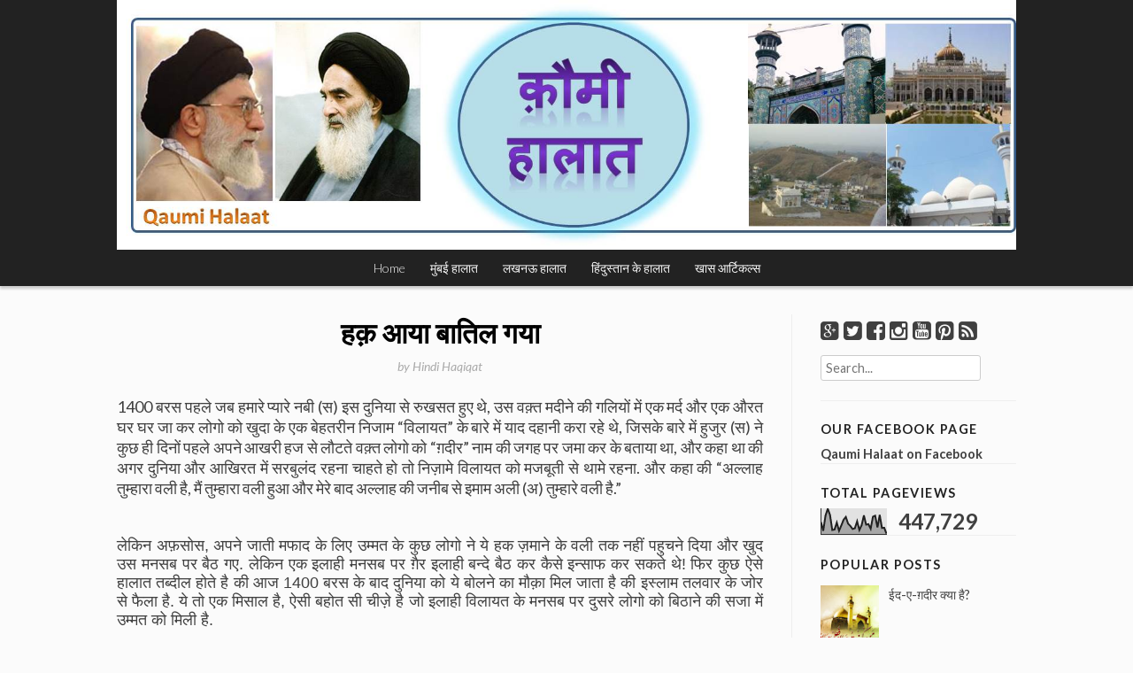

--- FILE ---
content_type: text/html; charset=UTF-8
request_url: https://www.qaumihalaat.in/2015/09/blog-post.html
body_size: 38844
content:
<!DOCTYPE html>
<html class='v2' dir='ltr' xmlns='http://www.w3.org/1999/xhtml' xmlns:b='http://www.google.com/2005/gml/b' xmlns:data='http://www.google.com/2005/gml/data' xmlns:expr='http://www.google.com/2005/gml/expr'>
<head>
<link href='https://www.blogger.com/static/v1/widgets/335934321-css_bundle_v2.css' rel='stylesheet' type='text/css'/>
<meta charset='UTF-8'/>
<meta content='width=device-width, initial-scale=1' name='viewport'/>
<meta content='text/html; charset=UTF-8' http-equiv='Content-Type'/>
<meta content='blogger' name='generator'/>
<link href='https://www.qaumihalaat.in/favicon.ico' rel='icon' type='image/x-icon'/>
<link href='https://www.qaumihalaat.in/2015/09/blog-post.html' rel='canonical'/>
<link rel="alternate" type="application/atom+xml" title="क&#2364;&#2380;म&#2368; ह&#2366;ल&#2366;त - ह&#2367;&#2306;द&#2369;स&#2381;त&#2366;न - Atom" href="https://www.qaumihalaat.in/feeds/posts/default" />
<link rel="alternate" type="application/rss+xml" title="क&#2364;&#2380;म&#2368; ह&#2366;ल&#2366;त - ह&#2367;&#2306;द&#2369;स&#2381;त&#2366;न - RSS" href="https://www.qaumihalaat.in/feeds/posts/default?alt=rss" />
<link rel="service.post" type="application/atom+xml" title="क&#2364;&#2380;म&#2368; ह&#2366;ल&#2366;त - ह&#2367;&#2306;द&#2369;स&#2381;त&#2366;न - Atom" href="https://www.blogger.com/feeds/8847211438468889732/posts/default" />

<link rel="alternate" type="application/atom+xml" title="क&#2364;&#2380;म&#2368; ह&#2366;ल&#2366;त - ह&#2367;&#2306;द&#2369;स&#2381;त&#2366;न - Atom" href="https://www.qaumihalaat.in/feeds/8561976523880312312/comments/default" />
<!--Can't find substitution for tag [blog.ieCssRetrofitLinks]-->
<meta content='https://www.qaumihalaat.in/2015/09/blog-post.html' property='og:url'/>
<meta content='हक़ आया बातिल गया ' property='og:title'/>
<meta content='Blog about Shia community discussions' property='og:description'/>
<link href="//fonts.googleapis.com/css?family=Lato:300,400,700,300italic,400italic,700italic%7CCrimson+Text:600,600italic,400,700,400italic" rel="stylesheet" type="text/css">
<link href='//maxcdn.bootstrapcdn.com/font-awesome/4.2.0/css/font-awesome.min.css' rel='stylesheet'/>
<title>हक़ आय&#2366; ब&#2366;त&#2367;ल गय&#2366;  ~ क&#2364;&#2380;म&#2368; ह&#2366;ल&#2366;त - ह&#2367;&#2306;द&#2369;स&#2381;त&#2366;न</title>
<style id='page-skin-1' type='text/css'><!--
/*
-----------------------------------------------
Template Name  : Stock
Author         : NewBloggerThemes.com
Author URL     : http://newbloggerthemes.com/
Theme URL      : http://newbloggerthemes.com/stock-blogger-template/
Created Date   : Monday, January 19, 2015
License        : GNU General Public License v2 or later
This template is free for both personal and commercial use, But to satisfy the 'attribution' clause of the license, you are required to keep the footer links intact which provides due credit to its authors.
----------------------------------------------- */
body#layout ul{list-style-type:none;list-style:none}
body#layout ul li{list-style-type:none;list-style:none}
body#layout #headerbwrap {height:auto;}
body#layout #content {}
body#layout .widget_searchnbt {display:none;}
/* Variable definitions
====================
*/
/* Use this with templates/template-twocol.html */
.section, .widget {
margin:0;
padding:0;
line-height: 1.5;
}
.widget ul, .widget li {
margin:0px;
padding:0px;
line-height: 1.5;
}
/*--------------------------------------------------------------
1.0 Reset
--------------------------------------------------------------*/
html, body, div, span, applet, object, iframe,
h1, h2, h3, h4, h5, h6, p, blockquote, pre,
a, abbr, acronym, address, big, cite, code,
del, dfn, em, font, ins, kbd, q, s, samp,
small, strike, strong, sub, sup, tt, var,
dl, dt, dd, ol, ul, li,
fieldset, form, label, legend,
table, caption, tbody, tfoot, thead, tr, th, td {
border: 0;
font-family: inherit;
font-size: 100%;
font-style: inherit;
font-weight: inherit;
margin: 0;
outline: 0;
padding: 0;
vertical-align: baseline;
}
html {
font-size: 62.5%; /* Corrects text resizing oddly in IE6/7 when body font-size is set using em units http://clagnut.com/blog/348/#c790 */
overflow-y: scroll; /* Keeps page centered in all browsers regardless of content height */
-webkit-text-size-adjust: 100%; /* Prevents iOS text size adjust after orientation change, without disabling user zoom */
-ms-text-size-adjust:     100%; /* www.456bereastreet.com/archive/201012/controlling_text_size_in_safari_for_ios_without_disabling_user_zoom/ */
}
*,
*:before,
*:after { /* apply a natural box layout model to all elements; see http://www.paulirish.com/2012/box-sizing-border-box-ftw/ */
-webkit-box-sizing: border-box; /* Not needed for modern webkit but still used by Blackberry Browser 7.0; see http://caniuse.com/#search=box-sizing */
-moz-box-sizing:    border-box; /* Still needed for Firefox 28; see http://caniuse.com/#search=box-sizing */
box-sizing:         border-box;
}
body {
background: #fbfbfb; /* Fallback for when there is no custom background color defined. */
}
article,
aside,
details,
figcaption,
figure,
footer,
header,
main,
nav,
section {
display: block;
}
ol,
ul {
list-style: none;
}
table { /* tables still need 'cellspacing="0"' in the markup */
border-collapse: separate;
border-spacing: 0;
}
caption,
th,
td {
font-weight: normal;
text-align: left;
}
blockquote:before,
blockquote:after,
q:before,
q:after {
content: "";
}
blockquote,
q {
quotes: "" "";
}
input:focus,
select:focus,
textarea:focus,
button:focus,
a:focus {
outline: none;
}
a:hover,
a:active {
outline: 0;
}
a img {
border: 0;
}
/*--------------------------------------------------------------
2.0 Layout
--------------------------------------------------------------*/
#mastheadnbt,
#colophonnbt {
width: 100%;
background: #222;
color: #f5f5f5;
font-weight: 300;
}
#mastheadnbt .site-brandingnbt,
#mastheadnbt .main-navigationnbt,
#colophonnbt .site-infonbt {
width: 100%;
max-width: 1080px;
padding: 0 2em;
margin: 0 auto;
}
#contentnbt {
max-width: 1080px;
padding: 2em;
margin: 0 auto;
}
#mastheadnbt {
-moz-box-shadow: 0 3px 3px rgba(0, 0, 0, 0.2);
-webkit-box-shadow: 0 3px 3px rgba(0, 0, 0, 0.2);
box-shadow: 0 3px 3px rgba(0, 0, 0, 0.2);
}
#colophonnbt {
padding: 1em 0;
-moz-box-shadow: 0 -3px 3px rgba(0, 0, 0, 0.2);
-webkit-box-shadow: 0 -3px 3px rgba(0, 0, 0, 0.2);
box-shadow: 0 -3px 3px rgba(0, 0, 0, 0.2);
text-align: center;
}
#primarynbt {
float: right;
margin-right: 25%;
padding-right: 2em;
width: 75%;
}
#primarynbt.full-width {
float: none;
margin-right: 0;
padding-right: 0;
width: 100%;
}
#secondarynbt {
float: right;
width: 25%;
margin-right: -100%;
margin-left: 2em;
padding-left: 2em;
border-left: 1px solid #eee;
}
.entry-footernbt .comments-linknbt,
.entry-footernbt .edit-linknbt {
float: right;
padding-left: 1em;
}
/*--------------------------------------------------------------
3.0 Typography
--------------------------------------------------------------*/
body,
button,
input,
select,
textarea {
color: #404040;
font-family: 'Lato', sans-serif;
font-size: 16px;
font-size: 1.6rem;
line-height: 1.5;
}
h1,
h2,
h3,
h4,
h5,
h6 {
clear: both;
}
h1 {
font-size: 32px;
font-size: 3.2rem;
font-family: 'Crimson Text', serif;
font-weight: 600;
}
h2 {
font-size: 28px;
font-size: 2.8rem;
font-family: 'Crimson Text', serif;
font-weight: 600;
}
h3 {
font-size: 24px;
font-size: 2.4rem;
font-family: 'Crimson Text', serif;
font-weight: 600;
}
h4 {
font-size: 24px;
font-size: 2.4rem;
font-family: 'Crimson Text', serif;
}
h5 {
font-size: 20px;
font-size: 2.0rem;
font-family: 'Crimson Text', serif;
}
h6 {
font-size: 16px;
font-size: 1.6rem;
font-family: 'Crimson Text', serif;
}
h1.site-titlenbt {
text-align: center;
text-transform: uppercase;
font-weight: 300;
font-size: 28px;
font-size: 2.8rem;
line-height: 1.1;
padding: 1em 0 0 0;
letter-spacing: 0.1em;
font-family: 'Crimson Text', serif;
}
h1.site-titlenbt a:hover {
text-decoration: none;
}
h2.site-descriptionnbt {
text-align: center;
font-weight: 300;
font-style: italic;
font-size: 16px;
font-size: 1.6rem;
font-family: 'Lato', sans-serif;
margin-bottom: 10px;
}
h1.entry-title {
font-size: 32px;
font-size: 3.2rem;
text-align: center;
font-weight: 600;
font-family: 'Crimson Text', serif;
}
.entry-metanbt {
font-size: 14px;
font-size: 1.4rem;
font-style: italic;
text-align: center;
color: #aaa;
}
.entry-metanbt,
.entry-metanbt a,
.entry-metanbt a:visited {
color: #aaa;
}
.entry-footernbt {
border-bottom: 1px solid #eee;
padding-bottom: 1em;
font-size: 14px;
font-size: 1.4rem;
}
.entry-footernbt .cat-linksnbt {
padding-right: 1em;
}
.main-navigationnbt li {
font-size: 14px;
font-size: 1.4rem;
}
.site-infonbt {
font-size: 14px;
font-size: 1.4rem;
}
p {
margin-bottom: 1.5em;
}
b,
strong {
font-weight: bold;
}
dfn,
cite,
em,
i {
font-style: italic;
}
blockquote {
margin: 0 1.5em;
font-family: 'Crimson Text', serif;
font-size: 24px;
font-size: 2.4rem;
font-style: italic;
}
address {
margin: 0 0 1.5em;
}
pre {
background: #eee;
font-family: "Courier 10 Pitch", Courier, monospace;
font-size: 15px;
font-size: 1.5rem;
line-height: 1.6;
margin-bottom: 1.6em;
max-width: 100%;
overflow: auto;
padding: 1.6em;
}
code,
kbd,
tt,
var {
font: 15px Monaco, Consolas, "Andale Mono", "DejaVu Sans Mono", monospace;
}
abbr,
acronym {
border-bottom: 1px dotted #666;
cursor: help;
}
mark,
ins {
background: #fff9c0;
text-decoration: none;
}
sup,
sub {
font-size: 75%;
height: 0;
line-height: 0;
position: relative;
vertical-align: baseline;
}
sup {
bottom: 1ex;
}
sub {
top: .5ex;
}
small {
font-size: 75%;
}
big {
font-size: 125%;
}
/*--------------------------------------------------------------
4.0 Elements
--------------------------------------------------------------*/
hr {
background-color: #ccc;
border: 0;
height: 1px;
margin-bottom: 1.5em;
}
ul,
ol {
margin: 0 0 1.5em 3em;
}
ul {
list-style: disc;
}
ol {
list-style: decimal;
}
li > ul,
li > ol {
margin-bottom: 0;
margin-left: 1.5em;
}
dt {
font-weight: bold;
}
dd {
margin: 0 1.5em 1.5em;
}
img {
height: auto; /* Make sure images are scaled correctly. */
max-width: 100%; /* Adhere to container width. */
}
figure {
margin: 0;
}
table {
margin: 0 0 1.5em;
width: 100%;
}
th {
font-weight: bold;
}
/*--------------------------------------------------------------
5.0 Forms
--------------------------------------------------------------*/
button,
input,
select,
textarea {
font-size: 100%; /* Corrects font size not being inherited in all browsers */
margin: 0; /* Addresses margins set differently in IE6/7, F3/4, S5, Chrome */
vertical-align: baseline; /* Improves appearance and consistency in all browsers */
}
button,
input[type="button"],
input[type="reset"],
input[type="submit"] {
border: 1px solid;
border-color: #ccc #ccc #bbb;
border-radius: 3px;
background: #e6e6e6;
box-shadow: inset 0 1px 0 rgba(255, 255, 255, 0.5), inset 0 15px 17px rgba(255, 255, 255, 0.5), inset 0 -5px 12px rgba(0, 0, 0, 0.05);
color: rgba(0, 0, 0, .8);
cursor: pointer; /* Improves usability and consistency of cursor style between image-type 'input' and others */
-webkit-appearance: button; /* Corrects inability to style clickable 'input' types in iOS */
font-size: 12px;
font-size: 1.2rem;
line-height: 1;
padding: .6em 1em .4em;
text-shadow: 0 1px 0 rgba(255, 255, 255, 0.8);
}
button:hover,
input[type="button"]:hover,
input[type="reset"]:hover,
input[type="submit"]:hover {
border-color: #ccc #bbb #aaa;
box-shadow: inset 0 1px 0 rgba(255, 255, 255, 0.8), inset 0 15px 17px rgba(255, 255, 255, 0.8), inset 0 -5px 12px rgba(0, 0, 0, 0.02);
}
button:focus,
input[type="button"]:focus,
input[type="reset"]:focus,
input[type="submit"]:focus,
button:active,
input[type="button"]:active,
input[type="reset"]:active,
input[type="submit"]:active {
border-color: #aaa #bbb #bbb;
box-shadow: inset 0 -1px 0 rgba(255, 255, 255, 0.5), inset 0 2px 5px rgba(0, 0, 0, 0.15);
}
input[type="checkbox"],
input[type="radio"] {
padding: 0; /* Addresses excess padding in IE8/9 */
}
input[type="search"] {
-webkit-appearance: textfield; /* Addresses appearance set to searchfield in S5, Chrome */
-webkit-box-sizing: content-box; /* Addresses box sizing set to border-box in S5, Chrome (include -moz to future-proof) */
-moz-box-sizing:    content-box;
box-sizing:         content-box;
}
input[type="search"]::-webkit-search-decoration { /* Corrects inner padding displayed oddly in S5, Chrome on OSX */
-webkit-appearance: none;
}
button::-moz-focus-inner,
input::-moz-focus-inner { /* Corrects inner padding and border displayed oddly in FF3/4 www.sitepen.com/blog/2008/05/14/the-devils-in-the-details-fixing-dojos-toolbar-buttons/ */
border: 0;
padding: 0;
}
input[type="text"],
input[type="email"],
input[type="url"],
input[type="password"],
input[type="search"],
textarea {
color: #666;
border: 1px solid #ccc;
border-radius: 3px;
line-height: 1em;
padding: 5px;
}
input[type="text"]:focus,
input[type="email"]:focus,
input[type="url"]:focus,
input[type="password"]:focus,
input[type="search"]:focus,
textarea:focus {
color: #222;
}
textarea {
overflow: auto; /* Removes default vertical scrollbar in IE6/7/8/9 */
padding-left: 5px;
vertical-align: top; /* Improves readability and alignment in all browsers */
width: 100%;
line-height: 1.5em;
}
/*--------------------------------------------------------------
6.0 Navigation
--------------------------------------------------------------*/
/*--------------------------------------------------------------
6.1 Links
--------------------------------------------------------------*/
a,
a:visited {
color: #000;
text-decoration: none;
}
a:hover,
a:focus,
a:active {
color: #404040;
text-decoration: underline;
}
#mastheadnbt a,
#colophonnbt a,
#mastheadnbt a:visited,
#colophonnbt a:visited {
color: #f5f5f5;
}
#mastheadnbt a:hover,
#colophonnbt a:hover,
#mastheadnbt a:focus,
#colophonnbt a:focus,
#mastheadnbt a:active,
#colophonnbt a:active {
color: #fff;
}
.entry-content a,
.entry-content a:visited {
text-decoration: underline;
}
.entry-content a:hover,
.entry-content a:focus,
.entry-content a:active {
text-decoration: none;
}
/*--------------------------------------------------------------
6.2 Menus
--------------------------------------------------------------*/
.main-navigationnbt {
clear: both;
display: block;
font-size: 0;
}
.main-navigationnbt ul {
list-style: none;
margin: 0;
padding-top: 3px;
padding-left: 0;
text-align: center;
}
.main-navigationnbt li {
position: relative;
display: inline-block;
font-size: 14px;
}
.main-navigationnbt a {
display: block;
text-decoration: none;
padding: 0.5em 1em;
}
.main-navigationnbt ul ul {
box-shadow: 0 3px 3px rgba(0, 0, 0, 0.2);
float: left;
position: absolute;
background: #222;
text-align: left;
top: auto;
left: -999em;
padding-top: 0;
z-index: 99999;
}
.main-navigationnbt ul ul ul {
left: -999em;
top: 0;
}
.main-navigationnbt ul ul a {
width: 200px;
}
.main-navigationnbt ul ul li a {
padding: 0.5em 1em;
border-bottom: none;
}
.main-navigationnbt li > a {
border-bottom: 3px solid #222;
}
.main-navigationnbt li:hover > a,
.main-navigationnbt li a:focus {
border-bottom: 3px solid #fff;
}
.main-navigationnbt ul ul li:hover,
.main-navigationnbt ul ul li a:focus {
background: rgba(200,200,200,0.25);
}
.main-navigationnbt ul ul li:hover > a,
.main-navigationnbt ul ul li > a:focus {
border-bottom: none;
}
.main-navigationnbt ul li:hover > ul,
.main-navigationnbt ul li > a:focus + ul,
.main-navigationnbt ul.nav-focus {
left: auto;
}
.main-navigationnbt ul ul li:hover > ul,
.main-navigationnbt ul ul li > a:focus + ul,
.main-navigationnbt ul ul li > ul.nav-focus {
left: 100%;
margin-left: 0;
}
.main-navigationnbt .current_page_item a,
.main-navigationnbt .current-menu-item a {
}
/* Small menu */
.menu-togglenbt {
display: none;
margin: 1em auto;
}
@media screen and (max-width: 960px) {
#primarynbt {
margin-right: 35%;
width: 65%;
}
#secondarynbt {
width: 35%;
}
}
@media screen and (max-width: 600px) {
.menu-togglenbt,
.main-navigationnbt.toggled .nav-menu {
display: block;
}
.main-navigationnbt ul {
display: none;
}
#primarynbt,
#secondarynbt {
float: none;
width: 100%;
margin-left: 0;
margin-right: 0;
padding-left: 0;
padding-right: 0;
}
#secondarynbt {
border-left: 0;
text-align: center;
}
}
/*--------------------------------------------------------------
7.0 Accessibility
--------------------------------------------------------------*/
/* Text meant only for screen readers */
.screen-reader-textnbt {
clip: rect(1px, 1px, 1px, 1px);
position: absolute !important;
height: 1px;
width: 1px;
overflow: hidden;
}
.screen-reader-textnbt:hover,
.screen-reader-textnbt:active,
.screen-reader-textnbt:focus {
background-color: #f1f1f1;
border-radius: 3px;
box-shadow: 0 0 2px 2px rgba(0, 0, 0, 0.6);
clip: auto !important;
color: #21759b;
display: block;
font-size: 14px;
font-weight: bold;
height: auto;
left: 5px;
line-height: normal;
padding: 15px 23px 14px;
text-decoration: none;
top: 5px;
width: auto;
z-index: 100000; /* Above WP toolbar */
}
/*--------------------------------------------------------------
9.0 Clearings
--------------------------------------------------------------*/
.clear:before,
.clear:after,
.entry-content:before,
.entry-content:after,
.entry-footernbt:before,
.entry-footernbt:after,
.site-headernbt:before,
.site-headernbt:after,
.site-contentnbt:before,
.site-contentnbt:after,
.site-footernbt:before,
.site-footernbt:after {
content: "";
display: table;
}
.clear:after,
.entry-content:after,
.entry-footernbt:after,
.site-headernbt:after,
.site-contentnbt:after,
.site-footernbt:after {
clear: both;
}
/*--------------------------------------------------------------
10.0 Widgets
--------------------------------------------------------------*/
#secondarynbt .widget {
margin: 0 0 1.5em;
font-size: 0.9em;
border-bottom: 1px solid #eee;
}
#secondarynbt .widget h2 {
text-transform: uppercase;
letter-spacing: 0.1em;
color: #222;
font-size: 1em;
font-family: 'Lato', sans-serif;
font-weight: 600;
margin: 0 0 0.5em;
}
#secondarynbt .widget h3 {
text-transform: uppercase;
letter-spacing: 0.1em;
color: #222;
font-size: 1em;
font-family: 'Lato', sans-serif;
font-weight: 600;
margin: 0 0 0.5em;
}
#secondarynbt .widget ul {
list-style-type: none;
margin: 0 0 1em;
}
#secondarynbt .widget a,
#secondarynbt .widget a:visited {
color: #404040;
}
/* Make sure select elements fit in widgets */
.widget select {
max-width: 100%;
}
/* Search widget */
.widget_searchnbt .search-fieldnbt {
margin-bottom: 1.5em;
}
/*--------------------------------------------------------------
11.0 Content
--------------------------------------------------------------*/
/*--------------------------------------------------------------
11.1 Posts and pages
--------------------------------------------------------------*/
.hentry {
margin: 0 0 1.5em;
}
.entry-content {
margin: 1.5em 0 1em;
}
/*--------------------------------------------------------------
13.0 Media
--------------------------------------------------------------*/
/* Make sure embeds and iframes fit their containers */
embed,
iframe,
object {
max-width: 100%;
}
h2.date-header {
margin: 10px 0px;
display: none;
}
.main .widget {
margin: 0 0 5px;
padding: 0 0 2px;
}
.main .Blog {
border-bottom-width: 0;
}
#header .description {
}
/* Comments----------------------------------------------- */
#comments {
padding:10px;
margin-bottom:20px;
}
#comments h4 {
font-size:22px;
margin-bottom:10px;
}
#comments ol {
padding:0;
margin:0;
}
.deleted-comment {
font-style: italic;
color: gray;
}
#blog-pager-newer-link {
float: left;
}
#blog-pager-older-link {
float: right;
}
#blog-pager {
text-align: center;
padding:5px;
margin:10px 0;
}
.feed-links {
clear: both;
}
.comment-form {
}
#navbar-iframe {
height: 0;
visibility: hidden;
display: none;
}
.author-profile {
background: #f6f6f6;
border: 1px solid #eee;
margin: 10px 0 10px 0;
padding: 8px;
overflow: hidden;
}
.author-profile img {
border: 1px solid #ddd;
float: left;
margin-right: 10px;
}
.post-iconspbt {
margin: 5px 0 0 0;
padding: 0px;
}
.post-locationpbt {
margin: 5px 0;
padding: 0px;
}
.related-postbwrap {
margin: 10px auto 0;
}
.related-postbwrap h4 {
font-weight: bold;
margin: 10px 0;
}
.related-post-style-2,.related-post-style-2 li {
list-style: none;
margin: 0;
padding: 0;
}
.related-post-style-2 li {
border-top: 0px solid #eee;
overflow: hidden;
padding: 10px 0px;
}
.related-post-style-2 li:first-child {
border-top: none;
}
.related-post-style-2 .related-post-item-thumbnail {
width: 80px;
height: 80px;
max-width: none;
max-height: none;
background-color: transparent;
border: none;
float: left;
margin: 2px 10px 0 0;
padding: 0;
}
.related-post-style-2 .related-post-item-title {
font-weight: normal;
font-size: 100%;
}
.related-post-style-2 .related-post-item-summary {
display: block;
}
.pbtsharethisbutt {
overflow: hidden;
padding: 10px 0 10px;
margin: 0;
font-size: 14px;
font-size: 1.4rem;
}
.pbtsharethisbutt ul {
list-style: none;
list-style-type: none;
margin: 0;
padding: 0;
}
.pbtsharethisbutt ul li {
float: left;
margin: 0;
padding: 0;
}
.pbtsharethisbutt ul li a {
padding: 0 10px;
display: inline-block;
}
.pbtsharethisbutt ul li a:hover {
}
.separator a[style="margin-left: 1em; margin-right: 1em;"] {margin-left: auto!important;margin-right: auto!important;}
.separator a[style="clear: left; float: left; margin-bottom: 1em; margin-right: 1em;"] {clear: none !important; float: none !important; margin-bottom: 0em !important; margin-right: 0em !important;}
.separator a[style="clear: left; float: left; margin-bottom: 1em; margin-right: 1em;"] img {float: left !important; margin: 0px 10px 10px 0px;}
.separator a[style="clear: right; float: right; margin-bottom: 1em; margin-left: 1em;"] {clear: none !important; float: none !important; margin-bottom: 0em !important; margin-left: 0em !important;}
.separator a[style="clear: right; float: right; margin-bottom: 1em; margin-left: 1em;"] img {float: right !important; margin: 0px 0px 10px 10px;}
.PopularPosts .widget-content ul li {
padding:6px 0px;
}
.reaction-buttons table{
border:none;
margin-bottom:5px;
}
.reaction-buttons table, .reaction-buttons td{
border:none !important;
}
.pbtthumbimg {
float:left;
margin:0px 10px 5px 0px;
padding:4px;
border:0px solid #eee;
background:none;
width:200px;
height:auto;
}
.entry-content a, .entry-content a:visited, .entry-footernbt a, .entry-footernbt a:visited, a:hover, a:focus, a:active {
color: #000000;
}
h2.site-descriptionnbt {
color: #f5f5f5;
}
.social-buttonsnbt {
font-size: 24px !important;
margin: 0 0 10px 0 !important;
padding: 0 !important;
}

--></style>
<script src='https://ajax.googleapis.com/ajax/libs/jquery/1.11.2/jquery.min.js' type='text/javascript'></script>
<script type='text/javascript'>
//<![CDATA[

/*! jQuery Migrate v1.2.1 | (c) 2005, 2013 jQuery Foundation, Inc. and other contributors | jquery.org/license */
jQuery.migrateMute===void 0&&(jQuery.migrateMute=!0),function(e,t,n){function r(n){var r=t.console;i[n]||(i[n]=!0,e.migrateWarnings.push(n),r&&r.warn&&!e.migrateMute&&(r.warn("JQMIGRATE: "+n),e.migrateTrace&&r.trace&&r.trace()))}function a(t,a,i,o){if(Object.defineProperty)try{return Object.defineProperty(t,a,{configurable:!0,enumerable:!0,get:function(){return r(o),i},set:function(e){r(o),i=e}}),n}catch(s){}e._definePropertyBroken=!0,t[a]=i}var i={};e.migrateWarnings=[],!e.migrateMute&&t.console&&t.console.log&&t.console.log("JQMIGRATE: Logging is active"),e.migrateTrace===n&&(e.migrateTrace=!0),e.migrateReset=function(){i={},e.migrateWarnings.length=0},"BackCompat"===document.compatMode&&r("jQuery is not compatible with Quirks Mode");var o=e("<input/>",{size:1}).attr("size")&&e.attrFn,s=e.attr,u=e.attrHooks.value&&e.attrHooks.value.get||function(){return null},c=e.attrHooks.value&&e.attrHooks.value.set||function(){return n},l=/^(?:input|button)$/i,d=/^[238]$/,p=/^(?:autofocus|autoplay|async|checked|controls|defer|disabled|hidden|loop|multiple|open|readonly|required|scoped|selected)$/i,f=/^(?:checked|selected)$/i;a(e,"attrFn",o||{},"jQuery.attrFn is deprecated"),e.attr=function(t,a,i,u){var c=a.toLowerCase(),g=t&&t.nodeType;return u&&(4>s.length&&r("jQuery.fn.attr( props, pass ) is deprecated"),t&&!d.test(g)&&(o?a in o:e.isFunction(e.fn[a])))?e(t)[a](i):("type"===a&&i!==n&&l.test(t.nodeName)&&t.parentNode&&r("Can't change the 'type' of an input or button in IE 6/7/8"),!e.attrHooks[c]&&p.test(c)&&(e.attrHooks[c]={get:function(t,r){var a,i=e.prop(t,r);return i===!0||"boolean"!=typeof i&&(a=t.getAttributeNode(r))&&a.nodeValue!==!1?r.toLowerCase():n},set:function(t,n,r){var a;return n===!1?e.removeAttr(t,r):(a=e.propFix[r]||r,a in t&&(t[a]=!0),t.setAttribute(r,r.toLowerCase())),r}},f.test(c)&&r("jQuery.fn.attr('"+c+"') may use property instead of attribute")),s.call(e,t,a,i))},e.attrHooks.value={get:function(e,t){var n=(e.nodeName||"").toLowerCase();return"button"===n?u.apply(this,arguments):("input"!==n&&"option"!==n&&r("jQuery.fn.attr('value') no longer gets properties"),t in e?e.value:null)},set:function(e,t){var a=(e.nodeName||"").toLowerCase();return"button"===a?c.apply(this,arguments):("input"!==a&&"option"!==a&&r("jQuery.fn.attr('value', val) no longer sets properties"),e.value=t,n)}};var g,h,v=e.fn.init,m=e.parseJSON,y=/^([^<]*)(<[\w\W]+>)([^>]*)$/;e.fn.init=function(t,n,a){var i;return t&&"string"==typeof t&&!e.isPlainObject(n)&&(i=y.exec(e.trim(t)))&&i[0]&&("<"!==t.charAt(0)&&r("$(html) HTML strings must start with '<' character"),i[3]&&r("$(html) HTML text after last tag is ignored"),"#"===i[0].charAt(0)&&(r("HTML string cannot start with a '#' character"),e.error("JQMIGRATE: Invalid selector string (XSS)")),n&&n.context&&(n=n.context),e.parseHTML)?v.call(this,e.parseHTML(i[2],n,!0),n,a):v.apply(this,arguments)},e.fn.init.prototype=e.fn,e.parseJSON=function(e){return e||null===e?m.apply(this,arguments):(r("jQuery.parseJSON requires a valid JSON string"),null)},e.uaMatch=function(e){e=e.toLowerCase();var t=/(chrome)[ \/]([\w.]+)/.exec(e)||/(webkit)[ \/]([\w.]+)/.exec(e)||/(opera)(?:.*version|)[ \/]([\w.]+)/.exec(e)||/(msie) ([\w.]+)/.exec(e)||0>e.indexOf("compatible")&&/(mozilla)(?:.*? rv:([\w.]+)|)/.exec(e)||[];return{browser:t[1]||"",version:t[2]||"0"}},e.browser||(g=e.uaMatch(navigator.userAgent),h={},g.browser&&(h[g.browser]=!0,h.version=g.version),h.chrome?h.webkit=!0:h.webkit&&(h.safari=!0),e.browser=h),a(e,"browser",e.browser,"jQuery.browser is deprecated"),e.sub=function(){function t(e,n){return new t.fn.init(e,n)}e.extend(!0,t,this),t.superclass=this,t.fn=t.prototype=this(),t.fn.constructor=t,t.sub=this.sub,t.fn.init=function(r,a){return a&&a instanceof e&&!(a instanceof t)&&(a=t(a)),e.fn.init.call(this,r,a,n)},t.fn.init.prototype=t.fn;var n=t(document);return r("jQuery.sub() is deprecated"),t},e.ajaxSetup({converters:{"text json":e.parseJSON}});var b=e.fn.data;e.fn.data=function(t){var a,i,o=this[0];return!o||"events"!==t||1!==arguments.length||(a=e.data(o,t),i=e._data(o,t),a!==n&&a!==i||i===n)?b.apply(this,arguments):(r("Use of jQuery.fn.data('events') is deprecated"),i)};var j=/\/(java|ecma)script/i,w=e.fn.andSelf||e.fn.addBack;e.fn.andSelf=function(){return r("jQuery.fn.andSelf() replaced by jQuery.fn.addBack()"),w.apply(this,arguments)},e.clean||(e.clean=function(t,a,i,o){a=a||document,a=!a.nodeType&&a[0]||a,a=a.ownerDocument||a,r("jQuery.clean() is deprecated");var s,u,c,l,d=[];if(e.merge(d,e.buildFragment(t,a).childNodes),i)for(c=function(e){return!e.type||j.test(e.type)?o?o.push(e.parentNode?e.parentNode.removeChild(e):e):i.appendChild(e):n},s=0;null!=(u=d[s]);s++)e.nodeName(u,"script")&&c(u)||(i.appendChild(u),u.getElementsByTagName!==n&&(l=e.grep(e.merge([],u.getElementsByTagName("script")),c),d.splice.apply(d,[s+1,0].concat(l)),s+=l.length));return d});var Q=e.event.add,x=e.event.remove,k=e.event.trigger,N=e.fn.toggle,T=e.fn.live,M=e.fn.die,S="ajaxStart|ajaxStop|ajaxSend|ajaxComplete|ajaxError|ajaxSuccess",C=RegExp("\\b(?:"+S+")\\b"),H=/(?:^|\s)hover(\.\S+|)\b/,A=function(t){return"string"!=typeof t||e.event.special.hover?t:(H.test(t)&&r("'hover' pseudo-event is deprecated, use 'mouseenter mouseleave'"),t&&t.replace(H,"mouseenter$1 mouseleave$1"))};e.event.props&&"attrChange"!==e.event.props[0]&&e.event.props.unshift("attrChange","attrName","relatedNode","srcElement"),e.event.dispatch&&a(e.event,"handle",e.event.dispatch,"jQuery.event.handle is undocumented and deprecated"),e.event.add=function(e,t,n,a,i){e!==document&&C.test(t)&&r("AJAX events should be attached to document: "+t),Q.call(this,e,A(t||""),n,a,i)},e.event.remove=function(e,t,n,r,a){x.call(this,e,A(t)||"",n,r,a)},e.fn.error=function(){var e=Array.prototype.slice.call(arguments,0);return r("jQuery.fn.error() is deprecated"),e.splice(0,0,"error"),arguments.length?this.bind.apply(this,e):(this.triggerHandler.apply(this,e),this)},e.fn.toggle=function(t,n){if(!e.isFunction(t)||!e.isFunction(n))return N.apply(this,arguments);r("jQuery.fn.toggle(handler, handler...) is deprecated");var a=arguments,i=t.guid||e.guid++,o=0,s=function(n){var r=(e._data(this,"lastToggle"+t.guid)||0)%o;return e._data(this,"lastToggle"+t.guid,r+1),n.preventDefault(),a[r].apply(this,arguments)||!1};for(s.guid=i;a.length>o;)a[o++].guid=i;return this.click(s)},e.fn.live=function(t,n,a){return r("jQuery.fn.live() is deprecated"),T?T.apply(this,arguments):(e(this.context).on(t,this.selector,n,a),this)},e.fn.die=function(t,n){return r("jQuery.fn.die() is deprecated"),M?M.apply(this,arguments):(e(this.context).off(t,this.selector||"**",n),this)},e.event.trigger=function(e,t,n,a){return n||C.test(e)||r("Global events are undocumented and deprecated"),k.call(this,e,t,n||document,a)},e.each(S.split("|"),function(t,n){e.event.special[n]={setup:function(){var t=this;return t!==document&&(e.event.add(document,n+"."+e.guid,function(){e.event.trigger(n,null,t,!0)}),e._data(this,n,e.guid++)),!1},teardown:function(){return this!==document&&e.event.remove(document,n+"."+e._data(this,n)),!1}}})}(jQuery,window);

//]]>
</script>
<script type='text/javascript'>
//<![CDATA[

function showrecentcomments(json){for(var i=0;i<a_rc;i++){var b_rc=json.feed.entry[i];var c_rc;if(i==json.feed.entry.length)break;for(var k=0;k<b_rc.link.length;k++){if(b_rc.link[k].rel=='alternate'){c_rc=b_rc.link[k].href;break;}}c_rc=c_rc.replace("#","#comment-");var d_rc=c_rc.split("#");d_rc=d_rc[0];var e_rc=d_rc.split("/");e_rc=e_rc[5];e_rc=e_rc.split(".html");e_rc=e_rc[0];var f_rc=e_rc.replace(/-/g," ");f_rc=f_rc.link(d_rc);var g_rc=b_rc.published.$t;var h_rc=g_rc.substring(0,4);var i_rc=g_rc.substring(5,7);var j_rc=g_rc.substring(8,10);var k_rc=new Array();k_rc[1]="Jan";k_rc[2]="Feb";k_rc[3]="Mar";k_rc[4]="Apr";k_rc[5]="May";k_rc[6]="Jun";k_rc[7]="Jul";k_rc[8]="Aug";k_rc[9]="Sep";k_rc[10]="Oct";k_rc[11]="Nov";k_rc[12]="Dec";if("content" in b_rc){var l_rc=b_rc.content.$t;}else if("summary" in b_rc){var l_rc=b_rc.summary.$t;}else var l_rc="";var re=/<\S[^>]*>/g;l_rc=l_rc.replace(re,"");if(m_rc==true)document.write('On '+k_rc[parseInt(i_rc,10)]+' '+j_rc+' ');document.write('<a href="'+c_rc+'">'+b_rc.author[0].name.$t+'</a> commented');if(n_rc==true)document.write(' on '+f_rc);document.write(': ');if(l_rc.length<o_rc){document.write('<i>&#8220;');document.write(l_rc);document.write('&#8221;</i><br/><br/>');}else{document.write('<i>&#8220;');l_rc=l_rc.substring(0,o_rc);var p_rc=l_rc.lastIndexOf(" ");l_rc=l_rc.substring(0,p_rc);document.write(l_rc+'&hellip;&#8221;</i>');document.write('<br/><br/>');}}}

function rp(json){document.write('<ul>');for(var i=0;i<numposts;i++){document.write('<li>');var entry=json.feed.entry[i];var posttitle=entry.title.$t;var posturl;if(i==json.feed.entry.length)break;for(var k=0;k<entry.link.length;k++){if(entry.link[k].rel=='alternate'){posturl=entry.link[k].href;break}}posttitle=posttitle.link(posturl);var readmorelink="(more)";readmorelink=readmorelink.link(posturl);var postdate=entry.published.$t;var cdyear=postdate.substring(0,4);var cdmonth=postdate.substring(5,7);var cdday=postdate.substring(8,10);var monthnames=new Array();monthnames[1]="Jan";monthnames[2]="Feb";monthnames[3]="Mar";monthnames[4]="Apr";monthnames[5]="May";monthnames[6]="Jun";monthnames[7]="Jul";monthnames[8]="Aug";monthnames[9]="Sep";monthnames[10]="Oct";monthnames[11]="Nov";monthnames[12]="Dec";if("content"in entry){var postcontent=entry.content.$t}else if("summary"in entry){var postcontent=entry.summary.$t}else var postcontent="";var re=/<\S[^>]*>/g;postcontent=postcontent.replace(re,"");document.write(posttitle);if(showpostdate==true)document.write(' - '+monthnames[parseInt(cdmonth,10)]+' '+cdday);if(showpostsummary==true){if(postcontent.length<numchars){document.write(postcontent)}else{postcontent=postcontent.substring(0,numchars);var quoteEnd=postcontent.lastIndexOf(" ");postcontent=postcontent.substring(0,quoteEnd);document.write(postcontent+'...'+readmorelink)}}document.write('</li>')}document.write('</ul>')}

//]]>
</script>
<script type='text/javascript'>
summary_noimg = 400;
summary_img = 300;
img_thumb_height = 150;
img_thumb_width = 200; 
</script>
<script type='text/javascript'>
//<![CDATA[

function removeHtmlTag(strx,chop){ 
	if(strx.indexOf("<")!=-1)
	{
		var s = strx.split("<"); 
		for(var i=0;i<s.length;i++){ 
			if(s[i].indexOf(">")!=-1){ 
				s[i] = s[i].substring(s[i].indexOf(">")+1,s[i].length); 
			} 
		} 
		strx =  s.join(""); 
	}
	chop = (chop < strx.length-1) ? chop : strx.length-2; 
	while(strx.charAt(chop-1)!=' ' && strx.indexOf(' ',chop)!=-1) chop++; 
	strx = strx.substring(0,chop-1); 
	return strx+'...'; 
}

function createSummaryAndThumb(pID){
	var div = document.getElementById(pID);
	var imgtag = "";
	var img = div.getElementsByTagName("img");
	var summ = summary_noimg;
	if(img.length>=1) {	
		imgtag = '<img src="'+img[0].src+'" class="pbtthumbimg"/>';
		summ = summary_img;
	}
	
	var summary = imgtag + '<div>' + removeHtmlTag(div.innerHTML,summ) + '</div>';
	div.innerHTML = summary;
}

//]]>
</script>
<link href='https://www.blogger.com/dyn-css/authorization.css?targetBlogID=8847211438468889732&amp;zx=22ae45b3-2657-4700-80df-49bf13e46319' media='none' onload='if(media!=&#39;all&#39;)media=&#39;all&#39;' rel='stylesheet'/><noscript><link href='https://www.blogger.com/dyn-css/authorization.css?targetBlogID=8847211438468889732&amp;zx=22ae45b3-2657-4700-80df-49bf13e46319' rel='stylesheet'/></noscript>
<meta name='google-adsense-platform-account' content='ca-host-pub-1556223355139109'/>
<meta name='google-adsense-platform-domain' content='blogspot.com'/>

<!-- data-ad-client=ca-pub-4967522993575019 -->

</head>
<body>
<div id='pagenbt'>
<a class='skip-linknbt screen-reader-textnbt' href='#contentnbt'>Skip to content</a>
<header class='site-headernbt' id='mastheadnbt' role='banner'>
<div class='site-brandingnbt'>
<div class='headersec section' id='headersec'><div class='widget Header' data-version='1' id='Header1'>
<div id='header-inner'>
<a href='https://www.qaumihalaat.in/' style='display: block'>
<img alt='क़ौमी हालात - हिंदुस्तान' height='424px; ' id='Header1_headerimg' src='https://blogger.googleusercontent.com/img/b/R29vZ2xl/AVvXsEgWuqvBjkf9kl1Mf2BiR1dmJc7Zp0UXlkmcUW6fqM6BBE5xsUbdOEg-7qub1yXE9TcQr6T8_SetDoq_DV7_vWQIbCZCuLYBKFenSGyGyq4qW9AshPGrgkA8sMTy2uVzTaK4JoNKzDPYmiQ/s1600/Qaumi+Halaat+-+Latest+04-06-15.jpg' style='display: block;padding-left:0px;padding-top:0px;' width='1528px; '/>
</a>
</div>
</div></div>
</div>
<nav class='main-navigationnbt' id='site-navigationnbt' role='navigation'>
<button class='menu-togglenbt'>Menu</button>
<div class='menu-containernbt'>
<ul class='menunbt'>
<li><a href='https://www.qaumihalaat.in/'>Home</a></li>
<li><a href='http://www.qaumihalaat.in/p/blog-page.html'>म&#2369;&#2306;बई ह&#2366;ल&#2366;त </a>
</li>
<li><a href='http://www.qaumihalaat.in/p/blog-page_4.html'>लखनऊ ह&#2366;ल&#2366;त </a>
</li>
<li><a href='www.qaumihalaat.in'>ह&#2367;&#2306;द&#2369;स&#2381;त&#2366;न क&#2375; ह&#2366;ल&#2366;त </a>
</li>
<li><a href='#'>ख&#2366;स आर&#2381;ट&#2367;कल&#2381;स </a></li>
</ul>
</div>
</nav><!-- #site-navigation -->
</header><!-- #masthead -->
<div class='site-contentnbt' id='contentnbt'>
<div class='content-areanbt' id='primarynbt'>
<div class='site-mainnbt' id='mainnbt' role='main'>
<div class='mainblogsec section' id='mainblogsec'><div class='widget Blog' data-version='1' id='Blog1'>
<div class='blog-posts hfeed'>
<!--Can't find substitution for tag [defaultAdStart]-->

          <div class="date-outer">
        
<h2 class='date-header'><span>10 Sept 2015</span></h2>

          <div class="date-posts">
        
<div class='post-outer'>
<article class='post hentry' itemprop='blogPost' itemscope='itemscope' itemtype='http://schema.org/BlogPosting'>
<a name='8561976523880312312'></a>
<header class='entry-header'>
<h1 class='post-title entry-title' itemprop='name'>
<a href='https://www.qaumihalaat.in/2015/09/blog-post.html'>हक़ आय&#2366; ब&#2366;त&#2367;ल गय&#2366; </a>
</h1>
<div class='entry-metanbt'>
<span class='post-author vcard'>by <span class='fn' itemprop='author' itemscope='itemscope' itemtype='http://schema.org/Person'><meta content='https://www.blogger.com/profile/04542744401478084067' itemprop='url'/><a class='g-profile' href='https://www.blogger.com/profile/04542744401478084067' rel='author' title='author profile'><span itemprop='name'>Hindi Haqiqat</span></a></span></span>
</div>
</header>
<div class='post-header-line-1'></div>
<div class='post-body entry-content' id='post-body-8561976523880312312' itemprop='articleBody'>
<div dir="ltr" style="text-align: left;" trbidi="on">
<div style="text-align: left;">
<!--[if gte mso 9]><xml>
 <w:WordDocument>
  <w:View>Normal</w:View>
  <w:Zoom>0</w:Zoom>
  <w:TrackMoves/>
  <w:TrackFormatting/>
  <w:PunctuationKerning/>
  <w:ValidateAgainstSchemas/>
  <w:SaveIfXMLInvalid>false</w:SaveIfXMLInvalid>
  <w:IgnoreMixedContent>false</w:IgnoreMixedContent>
  <w:AlwaysShowPlaceholderText>false</w:AlwaysShowPlaceholderText>
  <w:DoNotPromoteQF/>
  <w:LidThemeOther>EN-IN</w:LidThemeOther>
  <w:LidThemeAsian>X-NONE</w:LidThemeAsian>
  <w:LidThemeComplexScript>HI</w:LidThemeComplexScript>
  <w:Compatibility>
   <w:BreakWrappedTables/>
   <w:SnapToGridInCell/>
   <w:WrapTextWithPunct/>
   <w:UseAsianBreakRules/>
   <w:DontGrowAutofit/>
   <w:SplitPgBreakAndParaMark/>
   <w:EnableOpenTypeKerning/>
   <w:DontFlipMirrorIndents/>
   <w:OverrideTableStyleHps/>
  </w:Compatibility>
  <w:BrowserLevel>MicrosoftInternetExplorer4</w:BrowserLevel>
  <m:mathPr>
   <m:mathFont m:val="Cambria Math"/>
   <m:brkBin m:val="before"/>
   <m:brkBinSub m:val="&#45;-"/>
   <m:smallFrac m:val="off"/>
   <m:dispDef/>
   <m:lMargin m:val="0"/>
   <m:rMargin m:val="0"/>
   <m:defJc m:val="centerGroup"/>
   <m:wrapIndent m:val="1440"/>
   <m:intLim m:val="subSup"/>
   <m:naryLim m:val="undOvr"/>
  </m:mathPr></w:WordDocument>
</xml><![endif]--></div>
<div style="text-align: left;">
<!--[if gte mso 9]><xml>
 <w:LatentStyles DefLockedState="false" DefUnhideWhenUsed="true"
  DefSemiHidden="true" DefQFormat="false" DefPriority="99"
  LatentStyleCount="267">
  <w:LsdException Locked="false" Priority="0" SemiHidden="false"
   UnhideWhenUsed="false" QFormat="true" Name="Normal"/>
  <w:LsdException Locked="false" Priority="9" SemiHidden="false"
   UnhideWhenUsed="false" QFormat="true" Name="heading 1"/>
  <w:LsdException Locked="false" Priority="9" QFormat="true" Name="heading 2"/>
  <w:LsdException Locked="false" Priority="9" QFormat="true" Name="heading 3"/>
  <w:LsdException Locked="false" Priority="9" QFormat="true" Name="heading 4"/>
  <w:LsdException Locked="false" Priority="9" QFormat="true" Name="heading 5"/>
  <w:LsdException Locked="false" Priority="9" QFormat="true" Name="heading 6"/>
  <w:LsdException Locked="false" Priority="9" QFormat="true" Name="heading 7"/>
  <w:LsdException Locked="false" Priority="9" QFormat="true" Name="heading 8"/>
  <w:LsdException Locked="false" Priority="9" QFormat="true" Name="heading 9"/>
  <w:LsdException Locked="false" Priority="39" Name="toc 1"/>
  <w:LsdException Locked="false" Priority="39" Name="toc 2"/>
  <w:LsdException Locked="false" Priority="39" Name="toc 3"/>
  <w:LsdException Locked="false" Priority="39" Name="toc 4"/>
  <w:LsdException Locked="false" Priority="39" Name="toc 5"/>
  <w:LsdException Locked="false" Priority="39" Name="toc 6"/>
  <w:LsdException Locked="false" Priority="39" Name="toc 7"/>
  <w:LsdException Locked="false" Priority="39" Name="toc 8"/>
  <w:LsdException Locked="false" Priority="39" Name="toc 9"/>
  <w:LsdException Locked="false" Priority="35" QFormat="true" Name="caption"/>
  <w:LsdException Locked="false" Priority="10" SemiHidden="false"
   UnhideWhenUsed="false" QFormat="true" Name="Title"/>
  <w:LsdException Locked="false" Priority="1" Name="Default Paragraph Font"/>
  <w:LsdException Locked="false" Priority="11" SemiHidden="false"
   UnhideWhenUsed="false" QFormat="true" Name="Subtitle"/>
  <w:LsdException Locked="false" Priority="22" SemiHidden="false"
   UnhideWhenUsed="false" QFormat="true" Name="Strong"/>
  <w:LsdException Locked="false" Priority="20" SemiHidden="false"
   UnhideWhenUsed="false" QFormat="true" Name="Emphasis"/>
  <w:LsdException Locked="false" Priority="59" SemiHidden="false"
   UnhideWhenUsed="false" Name="Table Grid"/>
  <w:LsdException Locked="false" UnhideWhenUsed="false" Name="Placeholder Text"/>
  <w:LsdException Locked="false" Priority="1" SemiHidden="false"
   UnhideWhenUsed="false" QFormat="true" Name="No Spacing"/>
  <w:LsdException Locked="false" Priority="60" SemiHidden="false"
   UnhideWhenUsed="false" Name="Light Shading"/>
  <w:LsdException Locked="false" Priority="61" SemiHidden="false"
   UnhideWhenUsed="false" Name="Light List"/>
  <w:LsdException Locked="false" Priority="62" SemiHidden="false"
   UnhideWhenUsed="false" Name="Light Grid"/>
  <w:LsdException Locked="false" Priority="63" SemiHidden="false"
   UnhideWhenUsed="false" Name="Medium Shading 1"/>
  <w:LsdException Locked="false" Priority="64" SemiHidden="false"
   UnhideWhenUsed="false" Name="Medium Shading 2"/>
  <w:LsdException Locked="false" Priority="65" SemiHidden="false"
   UnhideWhenUsed="false" Name="Medium List 1"/>
  <w:LsdException Locked="false" Priority="66" SemiHidden="false"
   UnhideWhenUsed="false" Name="Medium List 2"/>
  <w:LsdException Locked="false" Priority="67" SemiHidden="false"
   UnhideWhenUsed="false" Name="Medium Grid 1"/>
  <w:LsdException Locked="false" Priority="68" SemiHidden="false"
   UnhideWhenUsed="false" Name="Medium Grid 2"/>
  <w:LsdException Locked="false" Priority="69" SemiHidden="false"
   UnhideWhenUsed="false" Name="Medium Grid 3"/>
  <w:LsdException Locked="false" Priority="70" SemiHidden="false"
   UnhideWhenUsed="false" Name="Dark List"/>
  <w:LsdException Locked="false" Priority="71" SemiHidden="false"
   UnhideWhenUsed="false" Name="Colorful Shading"/>
  <w:LsdException Locked="false" Priority="72" SemiHidden="false"
   UnhideWhenUsed="false" Name="Colorful List"/>
  <w:LsdException Locked="false" Priority="73" SemiHidden="false"
   UnhideWhenUsed="false" Name="Colorful Grid"/>
  <w:LsdException Locked="false" Priority="60" SemiHidden="false"
   UnhideWhenUsed="false" Name="Light Shading Accent 1"/>
  <w:LsdException Locked="false" Priority="61" SemiHidden="false"
   UnhideWhenUsed="false" Name="Light List Accent 1"/>
  <w:LsdException Locked="false" Priority="62" SemiHidden="false"
   UnhideWhenUsed="false" Name="Light Grid Accent 1"/>
  <w:LsdException Locked="false" Priority="63" SemiHidden="false"
   UnhideWhenUsed="false" Name="Medium Shading 1 Accent 1"/>
  <w:LsdException Locked="false" Priority="64" SemiHidden="false"
   UnhideWhenUsed="false" Name="Medium Shading 2 Accent 1"/>
  <w:LsdException Locked="false" Priority="65" SemiHidden="false"
   UnhideWhenUsed="false" Name="Medium List 1 Accent 1"/>
  <w:LsdException Locked="false" UnhideWhenUsed="false" Name="Revision"/>
  <w:LsdException Locked="false" Priority="34" SemiHidden="false"
   UnhideWhenUsed="false" QFormat="true" Name="List Paragraph"/>
  <w:LsdException Locked="false" Priority="29" SemiHidden="false"
   UnhideWhenUsed="false" QFormat="true" Name="Quote"/>
  <w:LsdException Locked="false" Priority="30" SemiHidden="false"
   UnhideWhenUsed="false" QFormat="true" Name="Intense Quote"/>
  <w:LsdException Locked="false" Priority="66" SemiHidden="false"
   UnhideWhenUsed="false" Name="Medium List 2 Accent 1"/>
  <w:LsdException Locked="false" Priority="67" SemiHidden="false"
   UnhideWhenUsed="false" Name="Medium Grid 1 Accent 1"/>
  <w:LsdException Locked="false" Priority="68" SemiHidden="false"
   UnhideWhenUsed="false" Name="Medium Grid 2 Accent 1"/>
  <w:LsdException Locked="false" Priority="69" SemiHidden="false"
   UnhideWhenUsed="false" Name="Medium Grid 3 Accent 1"/>
  <w:LsdException Locked="false" Priority="70" SemiHidden="false"
   UnhideWhenUsed="false" Name="Dark List Accent 1"/>
  <w:LsdException Locked="false" Priority="71" SemiHidden="false"
   UnhideWhenUsed="false" Name="Colorful Shading Accent 1"/>
  <w:LsdException Locked="false" Priority="72" SemiHidden="false"
   UnhideWhenUsed="false" Name="Colorful List Accent 1"/>
  <w:LsdException Locked="false" Priority="73" SemiHidden="false"
   UnhideWhenUsed="false" Name="Colorful Grid Accent 1"/>
  <w:LsdException Locked="false" Priority="60" SemiHidden="false"
   UnhideWhenUsed="false" Name="Light Shading Accent 2"/>
  <w:LsdException Locked="false" Priority="61" SemiHidden="false"
   UnhideWhenUsed="false" Name="Light List Accent 2"/>
  <w:LsdException Locked="false" Priority="62" SemiHidden="false"
   UnhideWhenUsed="false" Name="Light Grid Accent 2"/>
  <w:LsdException Locked="false" Priority="63" SemiHidden="false"
   UnhideWhenUsed="false" Name="Medium Shading 1 Accent 2"/>
  <w:LsdException Locked="false" Priority="64" SemiHidden="false"
   UnhideWhenUsed="false" Name="Medium Shading 2 Accent 2"/>
  <w:LsdException Locked="false" Priority="65" SemiHidden="false"
   UnhideWhenUsed="false" Name="Medium List 1 Accent 2"/>
  <w:LsdException Locked="false" Priority="66" SemiHidden="false"
   UnhideWhenUsed="false" Name="Medium List 2 Accent 2"/>
  <w:LsdException Locked="false" Priority="67" SemiHidden="false"
   UnhideWhenUsed="false" Name="Medium Grid 1 Accent 2"/>
  <w:LsdException Locked="false" Priority="68" SemiHidden="false"
   UnhideWhenUsed="false" Name="Medium Grid 2 Accent 2"/>
  <w:LsdException Locked="false" Priority="69" SemiHidden="false"
   UnhideWhenUsed="false" Name="Medium Grid 3 Accent 2"/>
  <w:LsdException Locked="false" Priority="70" SemiHidden="false"
   UnhideWhenUsed="false" Name="Dark List Accent 2"/>
  <w:LsdException Locked="false" Priority="71" SemiHidden="false"
   UnhideWhenUsed="false" Name="Colorful Shading Accent 2"/>
  <w:LsdException Locked="false" Priority="72" SemiHidden="false"
   UnhideWhenUsed="false" Name="Colorful List Accent 2"/>
  <w:LsdException Locked="false" Priority="73" SemiHidden="false"
   UnhideWhenUsed="false" Name="Colorful Grid Accent 2"/>
  <w:LsdException Locked="false" Priority="60" SemiHidden="false"
   UnhideWhenUsed="false" Name="Light Shading Accent 3"/>
  <w:LsdException Locked="false" Priority="61" SemiHidden="false"
   UnhideWhenUsed="false" Name="Light List Accent 3"/>
  <w:LsdException Locked="false" Priority="62" SemiHidden="false"
   UnhideWhenUsed="false" Name="Light Grid Accent 3"/>
  <w:LsdException Locked="false" Priority="63" SemiHidden="false"
   UnhideWhenUsed="false" Name="Medium Shading 1 Accent 3"/>
  <w:LsdException Locked="false" Priority="64" SemiHidden="false"
   UnhideWhenUsed="false" Name="Medium Shading 2 Accent 3"/>
  <w:LsdException Locked="false" Priority="65" SemiHidden="false"
   UnhideWhenUsed="false" Name="Medium List 1 Accent 3"/>
  <w:LsdException Locked="false" Priority="66" SemiHidden="false"
   UnhideWhenUsed="false" Name="Medium List 2 Accent 3"/>
  <w:LsdException Locked="false" Priority="67" SemiHidden="false"
   UnhideWhenUsed="false" Name="Medium Grid 1 Accent 3"/>
  <w:LsdException Locked="false" Priority="68" SemiHidden="false"
   UnhideWhenUsed="false" Name="Medium Grid 2 Accent 3"/>
  <w:LsdException Locked="false" Priority="69" SemiHidden="false"
   UnhideWhenUsed="false" Name="Medium Grid 3 Accent 3"/>
  <w:LsdException Locked="false" Priority="70" SemiHidden="false"
   UnhideWhenUsed="false" Name="Dark List Accent 3"/>
  <w:LsdException Locked="false" Priority="71" SemiHidden="false"
   UnhideWhenUsed="false" Name="Colorful Shading Accent 3"/>
  <w:LsdException Locked="false" Priority="72" SemiHidden="false"
   UnhideWhenUsed="false" Name="Colorful List Accent 3"/>
  <w:LsdException Locked="false" Priority="73" SemiHidden="false"
   UnhideWhenUsed="false" Name="Colorful Grid Accent 3"/>
  <w:LsdException Locked="false" Priority="60" SemiHidden="false"
   UnhideWhenUsed="false" Name="Light Shading Accent 4"/>
  <w:LsdException Locked="false" Priority="61" SemiHidden="false"
   UnhideWhenUsed="false" Name="Light List Accent 4"/>
  <w:LsdException Locked="false" Priority="62" SemiHidden="false"
   UnhideWhenUsed="false" Name="Light Grid Accent 4"/>
  <w:LsdException Locked="false" Priority="63" SemiHidden="false"
   UnhideWhenUsed="false" Name="Medium Shading 1 Accent 4"/>
  <w:LsdException Locked="false" Priority="64" SemiHidden="false"
   UnhideWhenUsed="false" Name="Medium Shading 2 Accent 4"/>
  <w:LsdException Locked="false" Priority="65" SemiHidden="false"
   UnhideWhenUsed="false" Name="Medium List 1 Accent 4"/>
  <w:LsdException Locked="false" Priority="66" SemiHidden="false"
   UnhideWhenUsed="false" Name="Medium List 2 Accent 4"/>
  <w:LsdException Locked="false" Priority="67" SemiHidden="false"
   UnhideWhenUsed="false" Name="Medium Grid 1 Accent 4"/>
  <w:LsdException Locked="false" Priority="68" SemiHidden="false"
   UnhideWhenUsed="false" Name="Medium Grid 2 Accent 4"/>
  <w:LsdException Locked="false" Priority="69" SemiHidden="false"
   UnhideWhenUsed="false" Name="Medium Grid 3 Accent 4"/>
  <w:LsdException Locked="false" Priority="70" SemiHidden="false"
   UnhideWhenUsed="false" Name="Dark List Accent 4"/>
  <w:LsdException Locked="false" Priority="71" SemiHidden="false"
   UnhideWhenUsed="false" Name="Colorful Shading Accent 4"/>
  <w:LsdException Locked="false" Priority="72" SemiHidden="false"
   UnhideWhenUsed="false" Name="Colorful List Accent 4"/>
  <w:LsdException Locked="false" Priority="73" SemiHidden="false"
   UnhideWhenUsed="false" Name="Colorful Grid Accent 4"/>
  <w:LsdException Locked="false" Priority="60" SemiHidden="false"
   UnhideWhenUsed="false" Name="Light Shading Accent 5"/>
  <w:LsdException Locked="false" Priority="61" SemiHidden="false"
   UnhideWhenUsed="false" Name="Light List Accent 5"/>
  <w:LsdException Locked="false" Priority="62" SemiHidden="false"
   UnhideWhenUsed="false" Name="Light Grid Accent 5"/>
  <w:LsdException Locked="false" Priority="63" SemiHidden="false"
   UnhideWhenUsed="false" Name="Medium Shading 1 Accent 5"/>
  <w:LsdException Locked="false" Priority="64" SemiHidden="false"
   UnhideWhenUsed="false" Name="Medium Shading 2 Accent 5"/>
  <w:LsdException Locked="false" Priority="65" SemiHidden="false"
   UnhideWhenUsed="false" Name="Medium List 1 Accent 5"/>
  <w:LsdException Locked="false" Priority="66" SemiHidden="false"
   UnhideWhenUsed="false" Name="Medium List 2 Accent 5"/>
  <w:LsdException Locked="false" Priority="67" SemiHidden="false"
   UnhideWhenUsed="false" Name="Medium Grid 1 Accent 5"/>
  <w:LsdException Locked="false" Priority="68" SemiHidden="false"
   UnhideWhenUsed="false" Name="Medium Grid 2 Accent 5"/>
  <w:LsdException Locked="false" Priority="69" SemiHidden="false"
   UnhideWhenUsed="false" Name="Medium Grid 3 Accent 5"/>
  <w:LsdException Locked="false" Priority="70" SemiHidden="false"
   UnhideWhenUsed="false" Name="Dark List Accent 5"/>
  <w:LsdException Locked="false" Priority="71" SemiHidden="false"
   UnhideWhenUsed="false" Name="Colorful Shading Accent 5"/>
  <w:LsdException Locked="false" Priority="72" SemiHidden="false"
   UnhideWhenUsed="false" Name="Colorful List Accent 5"/>
  <w:LsdException Locked="false" Priority="73" SemiHidden="false"
   UnhideWhenUsed="false" Name="Colorful Grid Accent 5"/>
  <w:LsdException Locked="false" Priority="60" SemiHidden="false"
   UnhideWhenUsed="false" Name="Light Shading Accent 6"/>
  <w:LsdException Locked="false" Priority="61" SemiHidden="false"
   UnhideWhenUsed="false" Name="Light List Accent 6"/>
  <w:LsdException Locked="false" Priority="62" SemiHidden="false"
   UnhideWhenUsed="false" Name="Light Grid Accent 6"/>
  <w:LsdException Locked="false" Priority="63" SemiHidden="false"
   UnhideWhenUsed="false" Name="Medium Shading 1 Accent 6"/>
  <w:LsdException Locked="false" Priority="64" SemiHidden="false"
   UnhideWhenUsed="false" Name="Medium Shading 2 Accent 6"/>
  <w:LsdException Locked="false" Priority="65" SemiHidden="false"
   UnhideWhenUsed="false" Name="Medium List 1 Accent 6"/>
  <w:LsdException Locked="false" Priority="66" SemiHidden="false"
   UnhideWhenUsed="false" Name="Medium List 2 Accent 6"/>
  <w:LsdException Locked="false" Priority="67" SemiHidden="false"
   UnhideWhenUsed="false" Name="Medium Grid 1 Accent 6"/>
  <w:LsdException Locked="false" Priority="68" SemiHidden="false"
   UnhideWhenUsed="false" Name="Medium Grid 2 Accent 6"/>
  <w:LsdException Locked="false" Priority="69" SemiHidden="false"
   UnhideWhenUsed="false" Name="Medium Grid 3 Accent 6"/>
  <w:LsdException Locked="false" Priority="70" SemiHidden="false"
   UnhideWhenUsed="false" Name="Dark List Accent 6"/>
  <w:LsdException Locked="false" Priority="71" SemiHidden="false"
   UnhideWhenUsed="false" Name="Colorful Shading Accent 6"/>
  <w:LsdException Locked="false" Priority="72" SemiHidden="false"
   UnhideWhenUsed="false" Name="Colorful List Accent 6"/>
  <w:LsdException Locked="false" Priority="73" SemiHidden="false"
   UnhideWhenUsed="false" Name="Colorful Grid Accent 6"/>
  <w:LsdException Locked="false" Priority="19" SemiHidden="false"
   UnhideWhenUsed="false" QFormat="true" Name="Subtle Emphasis"/>
  <w:LsdException Locked="false" Priority="21" SemiHidden="false"
   UnhideWhenUsed="false" QFormat="true" Name="Intense Emphasis"/>
  <w:LsdException Locked="false" Priority="31" SemiHidden="false"
   UnhideWhenUsed="false" QFormat="true" Name="Subtle Reference"/>
  <w:LsdException Locked="false" Priority="32" SemiHidden="false"
   UnhideWhenUsed="false" QFormat="true" Name="Intense Reference"/>
  <w:LsdException Locked="false" Priority="33" SemiHidden="false"
   UnhideWhenUsed="false" QFormat="true" Name="Book Title"/>
  <w:LsdException Locked="false" Priority="37" Name="Bibliography"/>
  <w:LsdException Locked="false" Priority="39" QFormat="true" Name="TOC Heading"/>
 </w:LatentStyles>
</xml><![endif]--><!--[if gte mso 10]>
<style>
 /* Style Definitions */
 table.MsoNormalTable
 {mso-style-name:"Table Normal";
 mso-tstyle-rowband-size:0;
 mso-tstyle-colband-size:0;
 mso-style-noshow:yes;
 mso-style-priority:99;
 mso-style-parent:"";
 mso-padding-alt:0cm 5.4pt 0cm 5.4pt;
 mso-para-margin-top:0cm;
 mso-para-margin-right:0cm;
 mso-para-margin-bottom:10.0pt;
 mso-para-margin-left:0cm;
 line-height:115%;
 mso-pagination:widow-orphan;
 font-size:11.0pt;
 font-family:"Calibri","sans-serif";
 mso-ascii-font-family:Calibri;
 mso-ascii-theme-font:minor-latin;
 mso-hansi-font-family:Calibri;
 mso-hansi-theme-font:minor-latin;
 mso-bidi-font-family:Mangal;
 mso-bidi-theme-font:minor-bidi;
 mso-fareast-language:EN-US;
 mso-bidi-language:AR-SA;}
</style>
<![endif]-->

</div>
<div class="MsoNormal" style="line-height: normal; text-align: justify;">
<span style="font-size: large;">1400 बरस पहल&#2375; जब हम&#2366;र&#2375; प&#2381;य&#2366;र&#2375; नब&#2368; (स) इस द&#2369;न&#2367;य&#2366; स&#2375;
र&#2369;खसत ह&#2369;ए थ&#2375;, उस वक़&#2381;त मद&#2368;न&#2375; क&#2368; गल&#2367;य&#2379;&#2306; म&#2375;&#2306; एक मर&#2381;द और एक औरत घर घर ज&#2366; कर ल&#2379;ग&#2379; क&#2379;
ख&#2369;द&#2366; क&#2375; एक ब&#2375;हतर&#2368;न न&#2367;ज&#2366;म &#8220;व&#2367;ल&#2366;यत&#8221; क&#2375; ब&#2366;र&#2375; म&#2375;&#2306; य&#2366;द दह&#2366;न&#2368; कर&#2366; रह&#2375; थ&#2375;, ज&#2367;सक&#2375; ब&#2366;र&#2375;
म&#2375;&#2306; ह&#2369;ज&#2369;र (स) न&#2375; क&#2369;छ ह&#2368; द&#2367;न&#2379;&#2306; पहल&#2375; अपन&#2375; आखर&#2368; हज स&#2375; ल&#2380;टत&#2375; वक़&#2381;त ल&#2379;ग&#2379; क&#2379; &#8220;ग़द&#2368;र&#8221;
न&#2366;म क&#2368; जगह पर जम&#2366; कर क&#2375; बत&#2366;य&#2366; थ&#2366;, और कह&#2366; थ&#2366; क&#2368; अगर द&#2369;न&#2367;य&#2366; और आख&#2367;रत म&#2375;&#2306; सरब&#2369;ल&#2306;द
रहन&#2366; च&#2366;हत&#2375; ह&#2379; त&#2379; न&#2367;ज़&#2366;म&#2375; व&#2367;ल&#2366;यत क&#2379; मजब&#2370;त&#2368; स&#2375; थ&#2366;म&#2375; रहन&#2366;. और कह&#2366; क&#2368; &#8220;अल&#2381;ल&#2366;ह
त&#2369;म&#2381;ह&#2366;र&#2366; वल&#2368; ह&#2376;, म&#2376;&#2306; त&#2369;म&#2381;ह&#2366;र&#2366; वल&#2368; ह&#2369;आ और म&#2375;र&#2375; ब&#2366;द अल&#2381;ल&#2366;ह क&#2368; जन&#2368;ब स&#2375; इम&#2366;म अल&#2368;
(अ) त&#2369;म&#2381;ह&#2366;र&#2375; वल&#2368; ह&#2376;.&#8221;</span></div>
<a name="more"></a><br />
<div class="MsoNormal" style="line-height: normal; text-align: justify;">
<br /></div>
<div class="MsoNormal" style="line-height: normal; text-align: justify;">
<span style="font-family: Verdana,sans-serif;"><span style="font-size: large;">ल&#2375;क&#2367;न अफ़स&#2379;स, अपन&#2375; ज&#2366;त&#2368; मफ&#2366;द क&#2375; ल&#2367;ए उम&#2381;मत क&#2375; क&#2369;छ
ल&#2379;ग&#2379; न&#2375; य&#2375; हक ज़म&#2366;न&#2375; क&#2375; वल&#2368; तक नह&#2368;&#2306; पह&#2369;चन&#2375; द&#2367;य&#2366; और ख&#2369;द उस मनसब पर ब&#2376;ठ गए. ल&#2375;क&#2367;न
एक इल&#2366;ह&#2368; मनसब पर ग़&#2376;र इल&#2366;ह&#2368; बन&#2381;द&#2375; ब&#2376;ठ कर क&#2376;स&#2375; इन&#2381;स&#2366;फ कर सकत&#2375; थ&#2375;! फ&#2367;र क&#2369;छ ऐस&#2375;
ह&#2366;ल&#2366;त तब&#2381;द&#2368;ल ह&#2379;त&#2375; ह&#2376; क&#2368; आज 1400 बरस क&#2375; ब&#2366;द द&#2369;न&#2367;य&#2366; क&#2379; य&#2375; ब&#2379;लन&#2375; क&#2366; म&#2380;क़&#2366; म&#2367;ल ज&#2366;त&#2366;
ह&#2376; क&#2368; इस&#2381;ल&#2366;म तलव&#2366;र क&#2375; ज&#2379;र स&#2375; फ&#2376;ल&#2366; ह&#2376;. य&#2375; त&#2379; एक म&#2367;स&#2366;ल ह&#2376;, ऐस&#2368; बह&#2379;त स&#2368; च&#2368;ज़&#2375; ह&#2376; ज&#2379;
इल&#2366;ह&#2368; व&#2367;ल&#2366;यत क&#2375; मनसब पर द&#2369;सर&#2375; ल&#2379;ग&#2379; क&#2379; ब&#2367;ठ&#2366;न&#2375; क&#2368; सज&#2366; म&#2375;&#2306; उम&#2381;मत क&#2379; म&#2367;ल&#2368; ह&#2376;.</span></span></div>
<div class="MsoNormal" style="line-height: normal; text-align: justify;">
<br /></div>
<div class="MsoNormal" style="line-height: normal; text-align: justify;">
<span style="font-family: Verdana,sans-serif;"><span style="font-size: large;">व&#2367;ल&#2366;यत क&#2375; स&#2366;थ अद&#2381;ल नह&#2368;&#2306; करन&#2375; क&#2366; ख&#2366;म&#2367;य&#2366;ज़&#2366; फ&#2380;र&#2368; त&#2380;र
पर उम&#2381;मत क&#2379; म&#2367;ल&#2366; और 50 क&#2375; अन&#2381;दर अन&#2381;दर यज&#2368;द ज&#2376;स&#2366; ज़&#2366;ल&#2367;म और ज&#2366;ब&#2367;र ब&#2366;दश&#2366;ह म&#2369;सलम&#2366;न&#2379;&#2306;
क&#2366; सरपरस&#2381;त बन गय&#2366;. यज&#2368;द न&#2375; न&#2366; स&#2367;र&#2381;फ ल&#2379;ग&#2379; पर ज&#2381;य&#2366;दत&#2367;य&#2366;&#2306; क&#2368; बल&#2381;क&#2367; स&#2367;र&#2375; स&#2375; इस&#2381;ल&#2366;म
क&#2379; ह&#2368; म&#2367;ट&#2366;न&#2375; क&#2375; प&#2368;छ&#2375; पद गय&#2366;. यज&#2368;द क&#2375; च&#2369;&#2306;गल स&#2375; द&#2368;न क&#2379; बच&#2366;न&#2375; क&#2375; ल&#2367;ए ह&#2369;ज&#2369;र (स) क&#2375;
नव&#2366;स&#2375;, इम&#2366;म ह&#2369;स&#2376;न (अ) क&#2379; अपन&#2368; ज&#2366;न क&#2368; क&#2369;र&#2381;ब&#2366;न&#2368; प&#2375;श करन&#2368; पड़&#2368;.</span></span></div>
<div class="MsoNormal" style="line-height: normal; text-align: justify;">
<br /></div>
<div class="MsoNormal" style="line-height: normal; text-align: justify;">
<span style="font-family: Verdana,sans-serif;"><span style="font-size: large;">उसक&#2375; ब&#2366;द एक एक करक&#2375; अहल&#2375;ब&#2376;त (अ) क&#2375; घर&#2366;न&#2375; क&#2375; इम&#2366;म
आत&#2375; रह&#2375; ल&#2375;क&#2367;न ख&#2367;ल&#2366;फत क&#2366; ओहद&#2366; स&#2306;भ&#2366;ल&#2375; न&#2366;म न&#2367;ह&#2366;द ख&#2369;ल&#2369;फ&#2366; उनक&#2375; स&#2366;थ ब&#2369;र&#2366; बरत&#2366;व करत&#2375;
रह&#2375;, यह&#2366;&#2305; तक क&#2368; सभ&#2368; इम&#2366;म&#2379; क&#2379; शह&#2368;द कर द&#2367;य&#2366; गय&#2366;. अल&#2381;ल&#2366;ह जल&#2381;ल&#2375; श&#2366;न&#2366;ह&#2370; न&#2375; अपन&#2366; जलव&#2366;
द&#2367;ख&#2366;य&#2366; और अपन&#2368; आखर&#2368; ह&#2369;ज&#2381;जत, इम&#2366;म म&#2375;हद&#2368; (अ) क&#2379; पर&#2381;द&#2366;-ए-ग&#2376;ब म&#2375;&#2306; छ&#2369;प&#2366; ल&#2367;य&#2366;.</span></span></div>
<div class="MsoNormal" style="line-height: normal; text-align: justify;">
<br /></div>
<div class="MsoNormal" style="line-height: normal; text-align: justify;">
<span style="font-family: Verdana,sans-serif;"><span style="font-size: large;">ल&#2375;क&#2367;न एक ब&#2366;त ग&#2380;र करन&#2375; क&#2368; ह&#2376;, एक वक़&#2381;त थ&#2366; जब तनह&#2366;
अल&#2368;-ओ-ज़हर&#2366; (स) मद&#2368;न&#2375; क&#2368; गल&#2367;य&#2379;&#2306; म&#2375;&#2306; ल&#2379;ग&#2379; स&#2375; व&#2367;ल&#2366;यत क&#2375; द&#2367;फ़&#2366; क&#2375; ल&#2367;ए द&#2366;वत द&#2375; रह&#2375; थ&#2375;
और क&#2379;ई स&#2366;थ द&#2375;न&#2375; क&#2375; ल&#2367;ए त&#2376;य&#2366;र नह&#2368;&#2306; थ&#2366;. वक़&#2381;त क&#2375; ग&#2369;ज़रन&#2375; क&#2375; स&#2366;थ, ल&#2379;ग&#2379; क&#2379; फ&#2367;कर&#2375;
व&#2367;ल&#2366;यत क&#2368; कम&#2368; महस&#2370;स ह&#2379;न&#2375; लग&#2368; और आइम&#2381;म (अ) क&#2375; ज़म&#2366;न&#2375; म&#2375;&#2306; उनक&#2375; म&#2366;नन&#2375;व&#2366;ल&#2379; क&#2368; त&#2366;द&#2366;द
म&#2375;&#2306; म&#2369;सलसल इज&#2366;फ&#2366; ह&#2379;त&#2366; रह&#2366;. ल&#2379;ग सच और हक क&#2379; पहच&#2366;न रह&#2375; थ&#2375; और उनक&#2375; म&#2366;नन&#2375;व&#2366;ल&#2375; बढ़
रह&#2375; थ&#2375;. ल&#2375;क&#2367;न फ&#2367;र भ&#2368; य&#2375; त&#2366;द&#2366;द इतन&#2368; ज&#2381;य&#2366;द&#2366; नह&#2368;&#2306; थ&#2368; क&#2368; अहल&#2375;ब&#2376;त (अ) अपन&#2375; हक क&#2375; ल&#2367;ए
खड़&#2375; ह&#2379;त&#2375;. ख&#2366;स कर जब क&#2381;व&#2366;ल&#2367;ट&#2368; क&#2368; ब&#2366;त क&#2368; ज&#2366;ए त&#2379; इस त&#2366;द&#2366;द म&#2375;&#2306; बह&#2379;त कम ल&#2379;ग उस कस&#2380;ट&#2368;
पर खर&#2375; उतरत&#2375; थ&#2375; ज&#2379; क&#2368; अहल&#2375;ब&#2376;त (अ) क&#2379; च&#2366;ह&#2367;ए थ&#2368;.<span lang="EN-US"></span></span></span></div>
<div class="MsoNormal" style="line-height: normal; text-align: justify;">
<br /></div>
<div class="MsoNormal" style="line-height: normal; text-align: justify;">
<span style="font-family: Verdana,sans-serif;"><span style="font-size: large;">आज भ&#2368; वक़&#2381;त व&#2376;स&#2366; ह&#2368; ह&#2376;. अहल&#2375;ब&#2376;त (अ) क&#2375; म&#2366;नन&#2375;व&#2366;ल&#2375;
आब&#2366;द&#2368; क&#2375; ह&#2367;स&#2366;ब स&#2375; द&#2369;न&#2367;य&#2366; म&#2375;&#2306; बह&#2379;त कम ह&#2376;, और ज&#2379; ह&#2376; भ&#2368;, व&#2379; उस क&#2381;व&#2366;ल&#2367;ट&#2368; क&#2375; म&#2375;य&#2366;र
पर खर&#2375; नह&#2368;&#2306; उतरत&#2375;. ल&#2375;क&#2367;न प&#2367;छल&#2375; क&#2369;छ स&#2366;ल ओम&#2375; एक च&#2368;ज़ म&#2375;&#2306; तबद&#2368;ल&#2368; आई ह&#2376;, ज&#2367;सक&#2368; वजह
स&#2375; स&#2366;र&#2368; द&#2369;न&#2367;य&#2366; श&#2367;अत क&#2375; न&#2366;म स&#2375; आशन&#2366; ह&#2369;ई ह&#2376;. 1400 स&#2366;ल स&#2375; आज तक ज&#2379; क&#2380;म ज़&#2366;ल&#2367;म&#2379; क&#2375;
ज़&#2369;ल&#2381;म तल&#2375; बदत&#2368; चल&#2368; आई ह&#2376;; म&#2369;त&#2381;तक&#2368;, ज&#2366;ब&#2366;ज़ और प&#2376;र&#2379;ए म&#2369;जतह&#2367;द ईर&#2366;न&#2368; इन&#2381;क&#2375;ल&#2366;ब&#2367;य&#2379; क&#2368;
ह&#2367;म&#2381;मत और जज&#2381;ब&#2375; न&#2375; इम&#2366;म ख&#2369;म&#2376;न&#2368; कय&#2366;दत म&#2375;&#2306; द&#2369;न&#2367;य&#2366; क&#2375; ज़&#2366;ल&#2367;म तर&#2368;न न&#2367;ज&#2366;म अम&#2375;र&#2368;क&#2366; क&#2375;
ब&#2367;ठ&#2366;ए ह&#2369;ए ज़&#2366;ल&#2367;म ब&#2366;दश&#2366;ह र&#2375;ज़&#2366; श&#2366;ह पहलव&#2368; क&#2379; त&#2375;हर&#2366;न स&#2375; बह&#2366;र न&#2367;कल फ&#2375;क&#2366; और सरज़म&#2368;न&#2375;
ईर&#2366;न पर त&#2366;र&#2368;ख म&#2375;&#2306; पहल&#2368; ब&#2366;र इम&#2366;म अल&#2368; (अ) क&#2368; ज़&#2366;ह&#2367;र&#2368; ख&#2367;ल&#2366;फत क&#2375; ब&#2366;द अहल&#2375;ब&#2376;त (अ) क&#2368;
फ&#2367;कह क&#2366; न&#2367;फ&#2366;ज़ एक फक&#2368;ह क&#2368; कय&#2366;दत म&#2375;&#2306; व&#2367;ल&#2366;यत&#2375; फक&#2368;ह क&#2368; शक&#2381;ल म&#2375;&#2306; द&#2369;न&#2367;य&#2366; न&#2375; द&#2375;ख&#2366;.</span></span></div>
<div class="MsoNormal" style="line-height: normal; text-align: justify;">
<br /></div>
<div class="MsoNormal" style="line-height: normal; text-align: justify;">
<span style="font-family: Verdana,sans-serif;"><span style="font-size: large;">यह क&#2379;ई आम ब&#2366;त नह&#2368;&#2306; ह&#2376; ज&#2379; क&#2368; सरसर&#2368; म&#2375;&#2306; नज़रअ&#2306;द&#2366;ज़ कर
द&#2368; ज&#2366;ए. न&#2367;ज&#2366;म&#2375; व&#2367;ल&#2366;यत, ज&#2367;सक&#2368; पहच&#2366;न ह&#2369;ज&#2369;र (स) न&#2375; ग़द&#2368;र क&#2375; म&#2376;द&#2366;न म&#2375;&#2306; कर&#2366;ई थ&#2368;,
ज&#2367;सक&#2375; ज&#2375;र&#2375; एहत&#2375;म&#2366;म क़न&#2369;न&#2375; इल&#2366;ह&#2368; ज़म&#2368;न पर एक व&#2366;ल&#2368; क&#2368; कय&#2366;दत म&#2375;&#2306; न&#2366;फ़&#2367;ज़ ह&#2369;आ थ&#2366;. य&#2375;
ब&#2366;त ध&#2381;य&#2366;न रह&#2375; क&#2368; व&#2367;ल&#2366;यत&#2375; फक&#2368;ह क&#2367;स&#2368; भ&#2368; स&#2370;रत म&#2375;&#2306; म&#2367;स&#2381;ल&#2375; व&#2367;ल&#2366;यत&#2375; इम&#2366;म&#2375; मस&#2369;&#2306; नह&#2368;&#2306;
ह&#2376;, बल&#2381;क&#2367; स&#2367;र&#2381;फ और स&#2367;र&#2381;फ घ&#2367;बत क&#2375; ज़म&#2366;न&#2375; म&#2375;&#2306; इम&#2366;म क&#2375; बत&#2366;ए ह&#2369;ए र&#2366;स&#2381;त&#2375; पर चलन&#2375; क&#2366;
न&#2366;म ह&#2376;. ज&#2376;स&#2375; ह&#2368; ज़ह&#2370;र&#2375; इम&#2366;म&#2375; ज़म&#2366;न&#2366; (अ) ह&#2379;ग&#2366;, य&#2375; ह&#2369;क&#2370;मत अपन&#2375; आप क&#2379; इम&#2366;म (अ) क&#2375;
क़दम&#2379; म&#2375;&#2306; प&#2375;श कर द&#2375;ग&#2368;, और हक&#2368;क&#2368; न&#2367;ज&#2366;म&#2375; इल&#2366;ह&#2368; क&#2366; न&#2367;फ&#2366;ज़ ह&#2379;ग&#2366;. अस&#2381;ल म&#2375;&#2306; व&#2367;ल&#2366;यत&#2375;
फक&#2368;ह क&#2368; ह&#2369;क&#2370;मत हक&#2368;क&#2368; न&#2367;ज़&#2366;म&#2375; इल&#2366;ह&#2368; क&#2366; एक जलव&#2366; ह&#2376;, ज&#2367;स&#2375; इन&#2381;फ&#2367;ज&#2366;र&#2375; न&#2370;र क&#2375; न&#2366;म स&#2375;
ज&#2366;न&#2366; ज&#2366;त&#2366; ह&#2376;.</span></span></div>
<div class="MsoNormal" style="line-height: normal; text-align: justify;">
<br /></div>
<div class="MsoNormal" style="line-height: normal; text-align: justify;">
<span style="font-family: Verdana,sans-serif;"><span style="font-size: large;">आलम&#2368; इस&#2381;त&#2375;क&#2381;ब&#2366;र (अम&#2375;र&#2368;क&#2366;) जह&#2366; अपन&#2366; सरम&#2366;य&#2366;द&#2366;र&#2368; पर मबन&#2368; न&#2367;ज़&#2366;म (क&#2376;प&#2367;टल&#2367;स&#2381;ट
स&#2367;स&#2381;टम) द&#2369;न&#2367;य&#2366; पर थ&#2379;पन&#2375; क&#2368; फ&#2367;र&#2366;क़ म&#2375;&#2306; ह&#2376; और द&#2369;न&#2367;य&#2366; क&#2375; स&#2366;र&#2368; च&#2368;ज़&#2379; पर अपन&#2366; कब&#2381;ज़&#2366;
ज़म&#2366;न&#2375; क&#2375; प&#2368;छ&#2375; पड़&#2366; ह&#2369;आ ह&#2376;, जज&#2367;सक&#2375; ल&#2367;ए उसन&#2375; सभ&#2368; म&#2369;ल&#2381;क&#2379; क&#2375; आल&#2366; अफसर&#2379;&#2306; और
स&#2367;य&#2366;सतद&#2366;न&#2379; क&#2379; खर&#2368;द ल&#2367;य&#2366; ह&#2376;. 1979 क&#2375; पहल&#2375; आलम&#2368; इस&#2381;त&#2375;क&#2381;बर क&#2375; स&#2366;मन&#2375; क&#2379;ई सर उठ&#2366;न&#2375;
क&#2379; त&#2376;य&#2366;र नह&#2368;&#2306; थ&#2366;. स&#2379;व&#2367;यत र&#2370;स भ&#2368; क&#2379;ल&#2381;ड व&#2366;र क&#2366; श&#2367;क&#2366;र ह&#2379; कर ट&#2369;कड&#2379; म&#2375;&#2306; बटन&#2375; क&#2368; कग&#2366;र
पर थ&#2366; और स&#2366;ड़&#2368; द&#2369;न&#2367;य&#2366; अम&#2375;र&#2368;क&#2366; क&#2375; क&#2376;प&#2367;टल&#2367;स&#2381;ट न&#2367;ज&#2366;म क&#2375; स&#2366;मन&#2375; सर झ&#2369;क&#2366;न&#2375; पर मजब&#2370;र
थ&#2368;; ऐस&#2375; वक़&#2381;त म&#2375;&#2306; इम&#2366;म ख&#2369;म&#2376;न&#2368; क&#2368; कय&#2366;दत म&#2375;&#2306; ज&#2379; इस&#2381;ल&#2366;म&#2368; इन&#2381;क&#2375;ल&#2366;ब ईर&#2366;न&#2368; सरज़म&#2368;न पर
आय&#2366;, उसन&#2375; अम&#2375;र&#2368;क&#2366; क&#2375; ह&#2379;श उड़&#2366; द&#2367;ए. द&#2369;न&#2367;य&#2366; क&#2375; तम&#2366;म हक&#2381;परस&#2381;त&#2379; क&#2379; एक र&#2366;ह&#2375; न&#2367;ज&#2366;त
द&#2367;ख&#2366;ई द&#2375;न&#2375; लग&#2366; और ल&#2379;ग र&#2366;ह&#2375; इन&#2381;क&#2375;ल&#2366;ब पर चलन&#2375; क&#2375; ल&#2367;ए आम&#2366;द&#2366; ह&#2379;न&#2375; लग&#2375;.</span></span></div>
<div class="MsoNormal" style="line-height: normal; text-align: justify;">
<br /></div>
<div class="MsoNormal" style="line-height: normal; text-align: justify;">
<span style="font-family: Verdana,sans-serif;"><span style="font-size: large;">सव&#2366;ल य&#2375; उठत&#2366; ह&#2376; क&#2368; क&#2381;य&#2366; इम&#2366;म ख&#2369;म&#2376;न&#2368; न&#2375; य&#2375; र&#2366;ह ख&#2369;द स&#2375; ईज&#2366;द कर&#2368; थ&#2368; य&#2366; य&#2375; र&#2366;ह
कह&#2368; छ&#2369;प&#2368; ह&#2369;ई म&#2380;ज&#2370;द थ&#2368;. जब ख&#2369;द इम&#2366;म ख&#2379;म&#2368;न&#2368; स&#2375; प&#2369;च&#2366; गय&#2366; त&#2379; उन&#2381;ह&#2379;&#2306;न&#2375; कह&#2366; क&#2368;
व&#2367;ल&#2366;यत&#2375; फक&#2368;ह तसलस&#2369;ल ह&#2376; व&#2367;ल&#2366;यत&#2375; ख&#2369;द&#2366; क&#2366; क&#2381;य&#2369;क&#2368; इस न&#2367;ज&#2366;म म&#2375;&#2306; फक&#2368;ह ब&#2366;दश&#2366;ह नह&#2368;&#2306;
बल&#2381;क&#2367; एक ख&#2366;द&#2367;म बन कर द&#2368;न&#2368; न&#2367;ज&#2366;म क&#2379; म&#2369;आशर&#2375; म&#2375;&#2306; न&#2366;फ़&#2367;ज़ करन&#2375; क&#2368; जद&#2381;द&#2379;जहद करत&#2366; ह&#2376;.</span></span></div>
<div class="MsoNormal" style="line-height: normal; text-align: justify;">
<br /></div>
<div class="MsoNormal" style="line-height: normal; text-align: justify;">
<span style="font-family: Verdana,sans-serif;"><span style="font-size: large;">प&#2367;छल&#2375; द&#2367;न&#2379;&#2306; एक क&#2366;&#2306;फ&#2381;र&#2375;&#2306;स म&#2375;&#2306; एक प&#2379;ल&#2367;ट&#2367;कल एन&#2366;ल&#2367;स&#2381;ट
म&#2367;ड&#2367;ल ईस&#2381;ट पर ब&#2366;त करत&#2375; ह&#2369;ए कह रह&#2375; थ&#2375; क&#2368; आज सभ&#2368; मज़हब एक ब&#2379;हर&#2366;न क&#2366; श&#2367;क&#2366;र ह&#2376; और
उनक&#2375; यह&#2366;&#2305; म&#2380;ज&#2370;द कट&#2381;टरव&#2366;द&#2368; ल&#2379;ग मज़हब क&#2379; अपन&#2375; ज&#2366;त&#2368; मफ&#2366;द क&#2375; ल&#2367;ए इस&#2381;त&#2375;म&#2366;ल कर रह&#2375; ह&#2376;.
च&#2366;ह&#2375; ह&#2367;न&#2381;द&#2370; ह&#2379; य&#2366; स&#2367;ख, यह&#2370;द&#2368; ह&#2379; य&#2366; इस&#2366;ई, इस&#2381;ल&#2366;म ह&#2379; य&#2366; क&#2379;ई और मज़हब; हर जगह मज़हब
क&#2366; गलत इस&#2381;त&#2375;म&#2366;ल कर क&#2375; ख&#2369;द क&#2368; र&#2379;ट&#2368;य&#2366;&#2306; सक&#2368; ज&#2366; रह&#2368; ह&#2376;.</span></span></div>
<div class="MsoNormal" style="line-height: normal; text-align: justify;">
<br /></div>
<div class="MsoNormal" style="line-height: normal; text-align: justify;">
<span style="font-family: Verdana,sans-serif;"><span style="font-size: large;">इतन&#2366; ह&#2368; नह&#2368;&#2306;, हर एक मज़हब म&#2375;&#2306; आपक&#2379; ऐस&#2375; न&#2369;क&#2381;त&#2375; म&#2367;ल
ज&#2366;एग&#2375; ज&#2379; कट&#2381;टरव&#2366;द क&#2368; तरफ इश&#2366;र&#2366; करत&#2375; ह&#2376; और ज&#2367;सक&#2368; वजह स&#2375; एक मज़हब क&#2379; म&#2366;नन&#2375;व&#2366;ल&#2375;
द&#2369;सर&#2375; मज़हब स&#2375; लड़त&#2375; ह&#2376; और उस लड़न&#2375; क&#2379; अपन&#2366; हक समझत&#2375; ह&#2367;य&#2366; और अगर इस लड़&#2366;ई म&#2375;&#2306; मर ज&#2366;ए,
त&#2379; ख&#2369;द क&#2379; जन&#2381;नत क&#2366; हक़द&#2366;र म&#2366;नत&#2375; ह&#2376;. इस ग़लतफ़हम&#2368; म&#2375;&#2306; म&#2369;सलम&#2366;न भ&#2368; प&#2368;छ&#2375; नह&#2368;&#2306; ह&#2376;.
द&#2369;न&#2367;य&#2366; म&#2375;&#2306; ज&#2367;तन&#2366; भ&#2368; तशद&#2381;द&#2369;द म&#2369;सलम&#2366;न&#2379;&#2306; क&#2375; ज़र&#2367;य&#2375; फ&#2376;ल&#2366; ह&#2376; व&#2379; इस&#2368; ग़लतफ़हम&#2368; क&#2368; वजह स&#2375;
ह&#2376; क&#2368; हम सच&#2381;च&#2375; ह&#2376; और द&#2369;सर&#2379; क&#2379; ज&#2368;न&#2375; क&#2366; हक नह&#2368;&#2306; ह&#2376;.</span></span></div>
<div class="MsoNormal" style="line-height: normal; text-align: justify;">
<br /></div>
<div class="MsoNormal" style="line-height: normal; text-align: justify;">
<span style="font-family: Verdana,sans-serif;"><span style="font-size: large;">अगर इस&#2381;ल&#2366;म क&#2375; द&#2379; बड़&#2375; फ&#2367;रक&#2379;, श&#2367;य&#2366; और स&#2369;न&#2381;न&#2368;, क&#2379; द&#2375;ख&#2366;
ज&#2366;ए त&#2379; तस&#2381;व&#2368;र स&#2366;फ़ द&#2367;खन&#2375; लगत&#2368; ह&#2376;. द&#2379;न&#2379;&#2306; क&#2368; क&#2367;त&#2366;ब&#2379; म&#2375;&#2306; ऐस&#2375; बह&#2379;त स&#2368; हद&#2368;स&#2375; म&#2367;ल&#2375;ग&#2368;
ज&#2379; &#8220;सह&#2368;ह&#8221; नह&#2368;&#2306; ह&#2376; बल&#2381;क&#2367; &#8220;ज़ईफ़&#8221; ह&#2376;. य&#2375;ह&#2368; ज़ईफ़ हद&#2368;स&#2375; एक म&#2369;सलम&#2366;न क&#2379; द&#2369;सर&#2375; म&#2369;सलम&#2366;न स&#2375;
और द&#2369;सर&#2375; इ&#2306;स&#2366;न&#2379;&#2306; स&#2375; लड़न&#2375; पर उकस&#2366;त&#2368; ह&#2376;. तल=क&#2381;ल&#2367;फ क&#2368; ब&#2366;त य&#2375; ह&#2376; क&#2368; हद&#2368;स&#2379; क&#2379; क&#2369;र&#2366;न
क&#2375; ल&#2375;वल पर ल&#2366; कर उस&#2375; सह&#2368;ह क&#2366; दर&#2381;ज&#2366; द&#2375; द&#2367;य&#2366; ज&#2366;त&#2366; ह&#2376; और क&#2367;स&#2368; भ&#2368; तरह क&#2368; एन&#2366;ल&#2367;स&#2367;स /
र&#2367;सर&#2381;च करन&#2375; पर प&#2366;बन&#2381;द&#2368; आयद कर द&#2368; ज&#2366;त&#2368; ह&#2376;. ऐस&#2368; स&#2370;रत म&#2375;&#2306; बह&#2379;त स&#2368; ज़ईफ़ हद&#2368;स&#2375; द&#2368;न क&#2366;
ह&#2367;स&#2381;स&#2366; बन ज&#2366;त&#2368; ह&#2376; और ज&#2379; ब&#2367;गड़&#2368; शक&#2381;ल इ&#2306;स&#2366;न&#2367;यत क&#2375; स&#2366;मन&#2375; आत&#2368; ह&#2376; उस&#2375; ISIS कह&#2366; ज&#2366;त&#2366;
ह&#2376;.</span></span></div>
<div class="MsoNormal" style="line-height: normal; text-align: justify;">
<br /></div>
<div class="MsoNormal" style="line-height: normal; text-align: justify;">
<span style="font-family: Verdana,sans-serif;"><span style="font-size: large;">उस प&#2379;ल&#2367;ट&#2367;कल एन&#2366;ल&#2367;स&#2381;ट न&#2375; ब&#2366;द म&#2375;&#2306; कह&#2366; क&#2368; असल&#2366;न आज सभ&#2368;
मज़हब और फ&#2367;रक&#2375; ब&#2379;हर&#2366;न म&#2375;&#2306; ह&#2376; ल&#2375;क&#2367;न श&#2367;अत एक ऐस&#2366; मकतब ह&#2376; ज&#2367;सन&#2375; इज&#2381;त&#2368;ह&#2366;द क&#2366; दरव&#2366;ज़&#2366;
ख&#2369;ल&#2366; रख&#2366; ह&#2376; और हर द&#2366;द&#2368;स क&#2379; क&#2369;र&#2366;न क&#2368; कस&#2380;ट&#2368; पर ज&#2366;च कर उस&#2375; सह&#2368; य&#2366; गलत स&#2366;ब&#2367;त क&#2367;य&#2366;
ज&#2366;त&#2366; ह&#2376;. इस ब&#2367;न&#2366; पर क&#2379;ई भ&#2368; श&#2367;य&#2366; हद&#2368;स क&#2368; क&#2367;त&#2366;ब क&#2379; सह&#2368;ह नह&#2368;&#2306; कह&#2366; ज&#2366;त&#2366; बल&#2381;क&#2367; हर
म&#2369;जतह&#2367;द उन हद&#2368;स&#2379; पर र&#2367;सर&#2381;च करत&#2366; ह&#2376; और उस र&#2367;सर&#2381;च क&#2368; ब&#2367;न&#2366; पर हद&#2368;स क&#2379; सह&#2368;ह य&#2366; ज़ईफ़
क&#2366; दर&#2381;ज&#2366; द&#2367;य&#2366; ज&#2366;त&#2366; ह&#2376;.</span></span></div>
<div class="MsoNormal" style="line-height: normal; text-align: justify;">
<br /></div>
<div class="MsoNormal" style="line-height: normal; text-align: justify;">
<span style="font-family: Verdana,sans-serif;"><span style="font-size: large;">व&#2379; एन&#2366;ल&#2367;स&#2381;ट यह&#2368; पर नह&#2368;&#2306; र&#2369;क&#2366; बल&#2381;क&#2367; उसन&#2375; कह&#2366; क&#2368; य&#2375; श&#2367;अत क&#2368; ख&#2370;बस&#2370;रत&#2368; ह&#2376; क&#2368; आज
ईर&#2366;न म&#2375;&#2306; एक इस&#2381;ल&#2366;म&#2368; ह&#2369;क&#2370;मत क&#2366;एम ह&#2376; ज&#2379; द&#2369;न&#2367;य&#2366; क&#2379; अम&#2381;न और सल&#2366;मत&#2368; क&#2368; र&#2366;ह द&#2367;ख&#2366; रह&#2368;
ह&#2376; और तम&#2366;म ज़&#2366;ल&#2367;म&#2379; क&#2375; म&#2369;क&#2366;बल&#2375; म&#2375;&#2306; प&#2367;छल&#2375; 35 स&#2366;ल स&#2375; खड़&#2375; ह&#2379; कर मश&#2366;ल-ए-आज़&#2366;द&#2368; ब&#2369;ल&#2306;द
क&#2367;य&#2375; ह&#2369;ए ह&#2376;.</span></span></div>
<div class="MsoNormal" style="line-height: normal; text-align: justify;">
<br /></div>
<div class="MsoNormal" style="line-height: normal; text-align: justify;">
<span style="font-family: Verdana,sans-serif;"><span style="font-size: large;">म&#2369;झ&#2375; व&#2379; वक़&#2381;त य&#2366;द आ गय&#2366; ज&#2367;स वक़&#2381;त अल&#2368;-ओ-फ&#2366;त&#2367;म&#2366; (स)
मद&#2368;न&#2375; क&#2368; गल&#2367;य&#2379;&#2306; म&#2375;&#2306; ल&#2379;ग&#2379; क&#2379; न&#2367;ज&#2366;म&#2375; व&#2367;ल&#2366;यत क&#2375; हक क&#2375; द&#2367;फ़&#2366; क&#2375; ल&#2367;ए आव&#2366;ज़ द&#2375; रह&#2375; थ&#2375;
और क&#2379;ई नह&#2368;&#2306; स&#2369;न रह&#2366; थ&#2366;. ह&#2366;क&#2368; व&#2379; आव&#2366;ज़ ब&#2375;क&#2366;र नह&#2368;&#2306; गई; आज 1400 स&#2366;ल ब&#2366;द एक
फक&#2368;ह-ओ-म&#2369;जतह&#2367;द न&#2375; उस आव&#2366;ज़ पर लब&#2381;ब&#2376;क कह&#2366; और अपन&#2375; म&#2369;ल&#2381;क म&#2375;&#2306; उस न&#2367;ज&#2366;म क&#2379; न&#2366;फ़&#2367;ज़ कर
क&#2375; द&#2369;न&#2367;य&#2366; क&#2379; द&#2367;ख&#2366; द&#2367;य&#2366; क&#2368; अगर इ&#2306;स&#2366;न&#2367;यत क&#2379; हक&#2368;क&#2368; न&#2367;ज़&#2366;म&#2375; व&#2367;ल&#2366;यत म&#2367;ल गय&#2366; ह&#2379;त&#2366; त&#2379;
आज इ&#2306;स&#2366;न&#2367;यत अपन&#2368; म&#2375;र&#2366;ज पर ह&#2379;त&#2368; और द&#2369;न&#2367;य&#2366; म&#2375;&#2306; ज़&#2369;ल&#2381;म क&#2366; न&#2366;म&#2379; न&#2367;श&#2366;न तक न&#2366; ह&#2379;त&#2366;.</span></span></div>
<div class="MsoNormal" style="line-height: normal; text-align: justify;">
<br /></div>
<div class="MsoNormal" style="line-height: normal; text-align: justify;">
<span style="font-family: Verdana,sans-serif;"><span style="font-size: large;">क&#2369;र&#2366;न&#2375; प&#2366;क क&#2368; आयत क&#2368; झलक स&#2366;फ़ आ गई ज&#2367;सम&#2375; अल&#2381;ल&#2366;ह
इरश&#2366;द फरम&#2366;त&#2366; ह&#2376;:</span></span></div>
<div class="MsoNormal" style="line-height: normal; text-align: justify;">
<br /></div>
<div class="MsoNormal" style="line-height: normal; text-align: left;">
<span style="font-family: Verdana,sans-serif;"><span style="font-size: large;"><b><i><span dir="RTL" lang="AR-SA" style="color: black;">و&#1614;ق&#1615;ل&#1618;</span></i></b><b><i><span dir="RTL" lang="AR-SA" style="color: black;"> </span></i></b><b><i><span dir="RTL" lang="AR-SA" style="color: black;">ج&#1614;اء</span></i></b><b><i><span dir="RTL" lang="AR-SA" style="color: black;"> </span></i></b><b><i><span dir="RTL" lang="AR-SA" style="color: black;">ال&#1618;ح&#1614;ق&#1617;&#1615;</span></i></b><b><i><span dir="RTL" lang="AR-SA" style="color: black;"> </span></i></b><b><i><span dir="RTL" lang="AR-SA" style="color: black;">و&#1614;ز&#1614;ه&#1614;ق&#1614;</span></i></b><b><i><span dir="RTL" lang="AR-SA" style="color: black;"> </span></i></b><b><i><span dir="RTL" lang="AR-SA" style="color: black;">ال&#1618;ب&#1614;اط&#1616;ل&#1615;</span></i></b><b><i><span dir="RTL" lang="AR-SA" style="color: black;"> </span></i></b><b><i><span dir="RTL" lang="AR-SA" style="color: black;">إ&#1616;ن&#1617;&#1614;</span></i></b><b><i><span dir="RTL" lang="AR-SA" style="color: black;"> </span></i></b><b><i><span dir="RTL" lang="AR-SA" style="color: black;">ال&#1618;ب&#1614;اط&#1616;ل&#1614;</span></i></b><b><i><span dir="RTL" lang="AR-SA" style="color: black;"> </span></i></b><b><i><span dir="RTL" lang="AR-SA" style="color: black;">ك&#1614;ان&#1614;</span></i></b><b><i><span dir="RTL" lang="AR-SA" style="color: black;"> </span></i></b><b><i><span dir="RTL" lang="AR-SA" style="color: black;">ز&#1614;ه&#1615;وق&#1611;ا</span></i></b><span></span></span></span></div>
<div class="MsoNormal" style="line-height: normal; text-align: justify;">
<br /></div>
<div class="MsoNormal" style="line-height: normal; text-align: justify;">
<span style="font-family: Verdana,sans-serif;"><span style="font-size: large;">और (ऐ रस&#2370;ल (स)) कह द&#2379; क&#2368; हक आय&#2366; और ब&#2366;त&#2367;ल न&#2367;स&#2381;त&#2379;न&#2366;ब&#2369;द ह&#2369;आ, और इसम&#2375;&#2306; शक नह&#2368;&#2306;
क&#2368; ब&#2366;त&#2367;ल म&#2367;टन&#2375; व&#2366;ल&#2366; ह&#2368; थ&#2366; (17:81)</span></span></div>
<div class="MsoNormal" style="line-height: normal; text-align: justify;">
<br /></div>
<div class="MsoNormal" style="line-height: normal; text-align: justify;">
<span style="font-family: Verdana,sans-serif;"><span style="font-size: large;">आइय&#2375; हम ख़&#2369;द&#2366;व&#2306;द&#2375; आलम स&#2375; द&#2369;आ कर&#2375; क&#2368; इस व&#2367;ल&#2366;यत क&#2375; न&#2367;ज&#2366;म क&#2368; ज़ह&#2370;र&#2375; इम&#2366;म म&#2375;हद&#2368;
(अ) तक ह&#2367;फ&#2366;ज़त फ&#2366;र&#2381;म और हम&#2375;&#2306; जल&#2381;द अज जल&#2381;द हक&#2368;क&#2368; न&#2367;ज&#2366;म&#2375; व&#2367;ल&#2366;यत म&#2375;&#2306; अपन&#2375; ज़म&#2366;न&#2375; क&#2375;
इम&#2366;म, इम&#2366;म म&#2375;हद&#2368; (अ) क&#2375; स&#2366;ए म&#2375;&#2306; ज़&#2367;न&#2381;दग&#2368; बसर करन&#2375; क&#2368; सआदत नस&#2368;ब फरम&#2366;.</span></span></div>
<div class="MsoNormal" style="line-height: normal; text-align: justify;">
<br /></div>
<div class="MsoNormal" style="line-height: normal; text-align: justify;">
<span style="font-family: Verdana,sans-serif;"><span style="font-size: large;">इल&#2366;ह&#2368; आम&#2368;न.</span></span></div>
<div class="MsoNormal" style="line-height: normal; text-align: justify;">
<br /></div>
<div class="MsoNormal" style="line-height: normal; text-align: justify;">
<span style="font-family: Verdana,sans-serif;"><span style="font-size: large;"><b><i>तहर&#2368;र:</i></b><i> अब&#2381;ब&#2366;स ह&#2367;&#2306;द&#2368;</i><i><span></span></i></span></span></div>
</div>
<div style='clear: both;'></div>
</div>
<footer class='entry-footernbt'>
<span class='cat-linksnbt'>Posted in <a href='https://www.qaumihalaat.in/search/label/%E0%A4%87%E0%A4%A8%E0%A5%8D%E0%A4%95%E0%A5%87%E0%A4%B2%E0%A4%BE%E0%A4%AC' rel='tag'>इन&#2381;क&#2375;ल&#2366;ब</a>, <a href='https://www.qaumihalaat.in/search/label/%E0%A4%88%E0%A4%B0%E0%A4%BE%E0%A4%A8' rel='tag'>ईर&#2366;न</a>, <a href='https://www.qaumihalaat.in/search/label/%E0%A4%AE%E0%A5%9B%E0%A4%B9%E0%A4%AC' rel='tag'>मज़हब</a>, <a href='https://www.qaumihalaat.in/search/label/%E0%A4%B5%E0%A4%BF%E0%A4%B2%E0%A4%BE%E0%A4%AF%E0%A4%A4' rel='tag'>व&#2367;ल&#2366;यत</a>, <a href='https://www.qaumihalaat.in/search/label/%E0%A4%B6%E0%A4%BF%E0%A4%85%E0%A4%A4' rel='tag'>श&#2367;अत</a></span>
<span class='comments-linknbt'><a href='https://www.qaumihalaat.in/2015/09/blog-post.html#comment-form' onclick=''>No Comments</a></span>
<span class='edit-linknbt'>
</span>
</footer>
<div class='pbtsharethisbutt'>
<ul class='pbt-social-icons'>
<li class='Share-this-arti'>Share This:&nbsp;&nbsp;</li>
<li class='pbtfacebook'><a href='http://www.facebook.com/share.php?v=4&src=bm&u=https://www.qaumihalaat.in/2015/09/blog-post.html&t=हक़ आया बातिल गया ' onclick='window.open(this.href,"sharer","toolbar=0,status=0,width=626,height=436"); return false;' rel='nofollow' target='_blank' title='Share this on Facebook'><i class='fa fa-facebook-square'></i>&nbsp;Facebook</a></li><li class='pbttwitter'><a href='http://twitter.com/home?status=हक़ आया बातिल गया  -- https://www.qaumihalaat.in/2015/09/blog-post.html' rel='nofollow' target='_blank' title='Tweet This!'><i class='fa fa-twitter-square'></i>&nbsp;Twitter</a></li><li class='pbtgoogle'><a href='https://plus.google.com/share?url=https://www.qaumihalaat.in/2015/09/blog-post.html' onclick='javascript:window.open(this.href,   "", "menubar=no,toolbar=no,resizable=yes,scrollbars=yes,height=600,width=600");return false;' rel='nofollow' target='_blank' title='Share this on Google+'><i class='fa fa-google-plus-square'></i>&nbsp;Google+</a></li><li class='pbtstumbleupon'><a href='http://www.stumbleupon.com/submit?url=https://www.qaumihalaat.in/2015/09/blog-post.html&title=हक़ आया बातिल गया ' rel='nofollow' target='_blank' title='Stumble upon something good? Share it on StumbleUpon'><i class='fa fa-stumbleupon-circle'></i>&nbsp;Stumble</a></li><li class='pbtdigg'><a href='http://digg.com/submit?phase=2&url=https://www.qaumihalaat.in/2015/09/blog-post.html&title=हक़ आया बातिल गया ' rel='nofollow' target='_blank' title='Digg this!'><i class='fa fa-digg'></i>&nbsp;Digg</a></li>
</ul>
</div>
<div style='clear: both;'></div>
<div class='post-iconspbt'>
<span class='post-icons' style='padding-right:10px;'>
<span class='item-action'>
<a href='https://www.blogger.com/email-post/8847211438468889732/8561976523880312312' title='Email Post'>
<img alt="" class="icon-action" height="13" src="//img1.blogblog.com/img/icon18_email.gif" width="18">
</a>
</span>
</span>
<div class='post-share-buttons goog-inline-block'>
<a class='goog-inline-block share-button sb-email' href='https://www.blogger.com/share-post.g?blogID=8847211438468889732&postID=8561976523880312312&target=email' target='_blank' title='Email This'><span class='share-button-link-text'>Email This</span></a><a class='goog-inline-block share-button sb-blog' href='https://www.blogger.com/share-post.g?blogID=8847211438468889732&postID=8561976523880312312&target=blog' onclick='window.open(this.href, "_blank", "height=270,width=475"); return false;' target='_blank' title='BlogThis!'><span class='share-button-link-text'>BlogThis!</span></a><a class='goog-inline-block share-button sb-twitter' href='https://www.blogger.com/share-post.g?blogID=8847211438468889732&postID=8561976523880312312&target=twitter' target='_blank' title='Share to X'><span class='share-button-link-text'>Share to X</span></a><a class='goog-inline-block share-button sb-facebook' href='https://www.blogger.com/share-post.g?blogID=8847211438468889732&postID=8561976523880312312&target=facebook' onclick='window.open(this.href, "_blank", "height=430,width=640"); return false;' target='_blank' title='Share to Facebook'><span class='share-button-link-text'>Share to Facebook</span></a>
</div>
<div style='clear: both;'></div>
</div>
<div class='post-location post-locationpbt'>
</div>
<div class='related-postbwrap' id='bpostrelated-post'></div>
<div style='clear: both;'></div>
<script type='text/javascript'>
var labelArray = [
          "इन&#2381;क&#2375;ल&#2366;ब",
      
          "ईर&#2366;न",
      
          "मज़हब",
      
          "व&#2367;ल&#2366;यत",
      
          "श&#2367;अत"
      ];
var relatedPostConfig = {
      homePage: "https://www.qaumihalaat.in/",
      widgetTitle: "<h4>Related Posts:</h4>",
      numPosts: 5,
      summaryLength: 150,
      titleLength: "auto",
      thumbnailSize: 80,
      noImage: "http://1.bp.blogspot.com/-Xakmg4CGXnA/Uw_8uqsGlwI/AAAAAAAALjg/AdRZNmOJpIA/s1600/no-img.png",
      containerId: "bpostrelated-post",
      newTabLink: false,
      moreText: "Read More",
      widgetStyle: 2,
      callBack: function() {}
};
</script>
<script type='text/javascript'>
//<![CDATA[

/*! Related Post Widget for Blogger by Taufik Nurrohman => http://gplus.to/tovic */
var randomRelatedIndex,showRelatedPost;(function(n,m,k){var d={widgetTitle:"<h4>Artikel Terkait:</h4>",widgetStyle:1,homePage:"http://www.dte.web.id",numPosts:7,summaryLength:370,titleLength:"auto",thumbnailSize:72,noImage:"[data-uri]",containerId:"related-post",newTabLink:false,moreText:"Baca Selengkapnya",callBack:function(){}};for(var f in relatedPostConfig){d[f]=(relatedPostConfig[f]=="undefined")?d[f]:relatedPostConfig[f]}var j=function(a){var b=m.createElement("script");b.type="text/javascript";b.src=a;k.appendChild(b)},o=function(b,a){return Math.floor(Math.random()*(a-b+1))+b},l=function(a){var p=a.length,c,b;if(p===0){return false}while(--p){c=Math.floor(Math.random()*(p+1));b=a[p];a[p]=a[c];a[c]=b}return a},e=(typeof labelArray=="object"&&labelArray.length>0)?"/-/"+l(labelArray)[0]:"",h=function(b){var c=b.feed.openSearch$totalResults.$t-d.numPosts,a=o(1,(c>0?c:1));j(d.homePage.replace(/\/$/,"")+"/feeds/posts/summary"+e+"?alt=json-in-script&orderby=updated&start-index="+a+"&max-results="+d.numPosts+"&callback=showRelatedPost")},g=function(z){var s=document.getElementById(d.containerId),x=l(z.feed.entry),A=d.widgetStyle,c=d.widgetTitle+'<ul class="related-post-style-'+A+'">',b=d.newTabLink?' target="_blank"':"",y='<span style="display:block;clear:both;"></span>',v,t,w,r,u;if(!s){return}for(var q=0;q<d.numPosts;q++){if(q==x.length){break}t=x[q].title.$t;w=(d.titleLength!=="auto"&&d.titleLength<t.length)?t.substring(0,d.titleLength)+"&hellip;":t;r=("media$thumbnail" in x[q]&&d.thumbnailSize!==false)?x[q].media$thumbnail.url.replace(/\/s[0-9]+(\-c)?/,"/s"+d.thumbnailSize+"-c"):d.noImage;u=("summary" in x[q]&&d.summaryLength>0)?x[q].summary.$t.replace(/<br ?\/?>/g," ").replace(/<.*?>/g,"").replace(/[<>]/g,"").substring(0,d.summaryLength)+"&hellip;":"";for(var p=0,a=x[q].link.length;p<a;p++){v=(x[q].link[p].rel=="alternate")?x[q].link[p].href:"#"}if(A==2){c+='<li><img alt="" class="related-post-item-thumbnail" src="'+r+'" width="'+d.thumbnailSize+'" height="'+d.thumbnailSize+'"><a class="related-post-item-title" title="'+t+'" href="'+v+'"'+b+">"+w+'</a><span class="related-post-item-summary"><span class="related-post-item-summary-text">'+u+'</span> <a href="'+v+'" class="related-post-item-more"'+b+">"+d.moreText+"</a></span>"+y+"</li>"}else{if(A==3||A==4){c+='<li class="related-post-item" tabindex="0"><a class="related-post-item-title" href="'+v+'"'+b+'><img alt="" class="related-post-item-thumbnail" src="'+r+'" width="'+d.thumbnailSize+'" height="'+d.thumbnailSize+'"></a><div class="related-post-item-tooltip"><a class="related-post-item-title" title="'+t+'" href="'+v+'"'+b+">"+w+"</a></div>"+y+"</li>"}else{if(A==5){c+='<li class="related-post-item" tabindex="0"><a class="related-post-item-wrapper" href="'+v+'" title="'+t+'"'+b+'><img alt="" class="related-post-item-thumbnail" src="'+r+'" width="'+d.thumbnailSize+'" height="'+d.thumbnailSize+'"><span class="related-post-item-tooltip">'+w+"</span></a>"+y+"</li>"}else{if(A==6){c+='<li><a class="related-post-item-title" title="'+t+'" href="'+v+'"'+b+">"+w+'</a><div class="related-post-item-tooltip"><img alt="" class="related-post-item-thumbnail" src="'+r+'" width="'+d.thumbnailSize+'" height="'+d.thumbnailSize+'"><span class="related-post-item-summary"><span class="related-post-item-summary-text">'+u+"</span></span>"+y+"</div></li>"}else{c+='<li><a title="'+t+'" href="'+v+'"'+b+">"+w+"</a></li>"}}}}}s.innerHTML=c+="</ul>"+y;d.callBack()};randomRelatedIndex=h;showRelatedPost=g;j(d.homePage.replace(/\/$/,"")+"/feeds/posts/summary"+e+"?alt=json-in-script&orderby=updated&max-results=0&callback=randomRelatedIndex")})(window,document,document.getElementsByTagName("head")[0]);

//]]>
</script>
</article>
<div style='clear: both;'></div>
<div class='blog-pager' id='blog-pager'>
<span id='blog-pager-newer-link'>
<a class='blog-pager-newer-link' href='https://www.qaumihalaat.in/2015/10/eid-e-ghadeer-kya-hai.html' id='Blog1_blog-pager-newer-link' title='Newer Post'>Newer Post</a>
</span>
<span id='blog-pager-older-link'>
<a class='blog-pager-older-link' href='https://www.qaumihalaat.in/2015/09/haq-aaya-batil-gaya.html' id='Blog1_blog-pager-older-link' title='Older Post'>Older Post</a>
</span>
<a class='home-link' href='https://www.qaumihalaat.in/'>Home</a>
</div>
<div class='clear'></div>
<div class='comments' id='comments'>
<a name='comments'></a>
<h4>
0
comments:
        
</h4>
<div id='Blog1_comments-block-wrapper'>
<dl class='avatar-comment-indent' id='comments-block'>
</dl>
</div>
<p class='comment-footer'>
<div class='comment-form'>
<a name='comment-form'></a>
<h4 id='comment-post-message'>Post a Comment</h4>
<p>
</p>
<a href='https://www.blogger.com/comment/frame/8847211438468889732?po=8561976523880312312&hl=en-GB&saa=85391&origin=https://www.qaumihalaat.in' id='comment-editor-src'></a>
<iframe allowtransparency='true' class='blogger-iframe-colorize blogger-comment-from-post' frameborder='0' height='410' id='comment-editor' name='comment-editor' src='' width='100%'></iframe>
<!--Can't find substitution for tag [post.friendConnectJs]-->
<script src='https://www.blogger.com/static/v1/jsbin/2830521187-comment_from_post_iframe.js' type='text/javascript'></script>
<script type='text/javascript'>
      BLOG_CMT_createIframe('https://www.blogger.com/rpc_relay.html', '0');
    </script>
</div>
</p>
<div id='backlinks-container'>
<div id='Blog1_backlinks-container'>
</div>
</div>
</div>
</div>

        </div></div>
      
<!--Can't find substitution for tag [adEnd]-->
</div>
<div style='clear: both;'></div>
<div class='post-feeds'>
<div class='feed-links'>
Subscribe to:
<a class='feed-link' href='https://www.qaumihalaat.in/feeds/8561976523880312312/comments/default' target='_blank' type='application/atom+xml'>Post Comments (Atom)</a>
</div>
</div>
</div><div class='widget Blog' data-version='1' id='Blog2'>
<div class='blog-posts hfeed'>
<div class='breadcrumbs'>
<span itemscope='' itemtype='http://data-vocabulary.org/Breadcrumb'><a class='homex' href='https://www.qaumihalaat.in/' itemprop='url'><span itemprop='title'>Home</span></a></span>
&#187;
<span itemscope='' itemtype='http://data-vocabulary.org/Breadcrumb'>
<a href='https://www.qaumihalaat.in/search/label/%E0%A4%87%E0%A4%A8%E0%A5%8D%E0%A4%95%E0%A5%87%E0%A4%B2%E0%A4%BE%E0%A4%AC' itemprop='url'><span itemprop='title'>इन&#2381;क&#2375;ल&#2366;ब</span></a></span>
 &#187; 
<span itemscope='' itemtype='http://data-vocabulary.org/Breadcrumb'>
<a href='https://www.qaumihalaat.in/search/label/%E0%A4%88%E0%A4%B0%E0%A4%BE%E0%A4%A8' itemprop='url'><span itemprop='title'>ईर&#2366;न</span></a></span>
 &#187; 
<span itemscope='' itemtype='http://data-vocabulary.org/Breadcrumb'>
<a href='https://www.qaumihalaat.in/search/label/%E0%A4%AE%E0%A5%9B%E0%A4%B9%E0%A4%AC' itemprop='url'><span itemprop='title'>मज़हब</span></a></span>
 &#187; 
<span itemscope='' itemtype='http://data-vocabulary.org/Breadcrumb'>
<a href='https://www.qaumihalaat.in/search/label/%E0%A4%B5%E0%A4%BF%E0%A4%B2%E0%A4%BE%E0%A4%AF%E0%A4%A4' itemprop='url'><span itemprop='title'>व&#2367;ल&#2366;यत</span></a></span>
 &#187; 
<span itemscope='' itemtype='http://data-vocabulary.org/Breadcrumb'>
<a href='https://www.qaumihalaat.in/search/label/%E0%A4%B6%E0%A4%BF%E0%A4%85%E0%A4%A4' itemprop='url'><span itemprop='title'>श&#2367;अत</span></a></span>

&#187; <span>हक़ आय&#2366; ब&#2366;त&#2367;ल गय&#2366; </span>
</div>
<!--Can't find substitution for tag [defaultAdStart]-->

          <div class="date-outer">
        

          <div class="date-posts">
        
<div class='post-outer'>
<article class='post hentry' id='8561976523880312312' itemscope='' itemtype='http://schema.org/BlogPosting'>
<h1 class='post-title entry-title' itemprop='name headline'>
<a href='https://www.qaumihalaat.in/2015/09/blog-post.html' itemprop='url'>हक़ आय&#2366; ब&#2366;त&#2367;ल गय&#2366; </a>
</h1>
<meta content='8561976523880312312' itemprop='postId'/>
<meta content='8847211438468889732' itemprop='blogId'/>
<div class='post-header meta'>
<span class='post-comment-link'>
</span>
<span class='post-labels'>
<i class='fa fa-tags'></i>
<span>
<span>
<a href='https://www.qaumihalaat.in/search/label/%E0%A4%87%E0%A4%A8%E0%A5%8D%E0%A4%95%E0%A5%87%E0%A4%B2%E0%A4%BE%E0%A4%AC' rel='tag'>इन&#2381;क&#2375;ल&#2366;ब</a>,</span>
<span>
<a href='https://www.qaumihalaat.in/search/label/%E0%A4%88%E0%A4%B0%E0%A4%BE%E0%A4%A8' rel='tag'>ईर&#2366;न</a>,</span>
<span>
<a href='https://www.qaumihalaat.in/search/label/%E0%A4%AE%E0%A5%9B%E0%A4%B9%E0%A4%AC' rel='tag'>मज़हब</a>,</span>
<span>
<a href='https://www.qaumihalaat.in/search/label/%E0%A4%B5%E0%A4%BF%E0%A4%B2%E0%A4%BE%E0%A4%AF%E0%A4%A4' rel='tag'>व&#2367;ल&#2366;यत</a>,</span>
<span>
<a href='https://www.qaumihalaat.in/search/label/%E0%A4%B6%E0%A4%BF%E0%A4%85%E0%A4%A4' rel='tag'>श&#2367;अत</a></span>
</span>
</span>
<span class='post-timestamp'>
</span>
</div>
<div class='post-body entry-content' id='post-body-8561976523880312312' itemprop='description articleBody'>
<div dir="ltr" style="text-align: left;" trbidi="on">
<div style="text-align: left;">
<!--[if gte mso 9]><xml>
 <w:WordDocument>
  <w:View>Normal</w:View>
  <w:Zoom>0</w:Zoom>
  <w:TrackMoves/>
  <w:TrackFormatting/>
  <w:PunctuationKerning/>
  <w:ValidateAgainstSchemas/>
  <w:SaveIfXMLInvalid>false</w:SaveIfXMLInvalid>
  <w:IgnoreMixedContent>false</w:IgnoreMixedContent>
  <w:AlwaysShowPlaceholderText>false</w:AlwaysShowPlaceholderText>
  <w:DoNotPromoteQF/>
  <w:LidThemeOther>EN-IN</w:LidThemeOther>
  <w:LidThemeAsian>X-NONE</w:LidThemeAsian>
  <w:LidThemeComplexScript>HI</w:LidThemeComplexScript>
  <w:Compatibility>
   <w:BreakWrappedTables/>
   <w:SnapToGridInCell/>
   <w:WrapTextWithPunct/>
   <w:UseAsianBreakRules/>
   <w:DontGrowAutofit/>
   <w:SplitPgBreakAndParaMark/>
   <w:EnableOpenTypeKerning/>
   <w:DontFlipMirrorIndents/>
   <w:OverrideTableStyleHps/>
  </w:Compatibility>
  <w:BrowserLevel>MicrosoftInternetExplorer4</w:BrowserLevel>
  <m:mathPr>
   <m:mathFont m:val="Cambria Math"/>
   <m:brkBin m:val="before"/>
   <m:brkBinSub m:val="&#45;-"/>
   <m:smallFrac m:val="off"/>
   <m:dispDef/>
   <m:lMargin m:val="0"/>
   <m:rMargin m:val="0"/>
   <m:defJc m:val="centerGroup"/>
   <m:wrapIndent m:val="1440"/>
   <m:intLim m:val="subSup"/>
   <m:naryLim m:val="undOvr"/>
  </m:mathPr></w:WordDocument>
</xml><![endif]--></div>
<div style="text-align: left;">
<!--[if gte mso 9]><xml>
 <w:LatentStyles DefLockedState="false" DefUnhideWhenUsed="true"
  DefSemiHidden="true" DefQFormat="false" DefPriority="99"
  LatentStyleCount="267">
  <w:LsdException Locked="false" Priority="0" SemiHidden="false"
   UnhideWhenUsed="false" QFormat="true" Name="Normal"/>
  <w:LsdException Locked="false" Priority="9" SemiHidden="false"
   UnhideWhenUsed="false" QFormat="true" Name="heading 1"/>
  <w:LsdException Locked="false" Priority="9" QFormat="true" Name="heading 2"/>
  <w:LsdException Locked="false" Priority="9" QFormat="true" Name="heading 3"/>
  <w:LsdException Locked="false" Priority="9" QFormat="true" Name="heading 4"/>
  <w:LsdException Locked="false" Priority="9" QFormat="true" Name="heading 5"/>
  <w:LsdException Locked="false" Priority="9" QFormat="true" Name="heading 6"/>
  <w:LsdException Locked="false" Priority="9" QFormat="true" Name="heading 7"/>
  <w:LsdException Locked="false" Priority="9" QFormat="true" Name="heading 8"/>
  <w:LsdException Locked="false" Priority="9" QFormat="true" Name="heading 9"/>
  <w:LsdException Locked="false" Priority="39" Name="toc 1"/>
  <w:LsdException Locked="false" Priority="39" Name="toc 2"/>
  <w:LsdException Locked="false" Priority="39" Name="toc 3"/>
  <w:LsdException Locked="false" Priority="39" Name="toc 4"/>
  <w:LsdException Locked="false" Priority="39" Name="toc 5"/>
  <w:LsdException Locked="false" Priority="39" Name="toc 6"/>
  <w:LsdException Locked="false" Priority="39" Name="toc 7"/>
  <w:LsdException Locked="false" Priority="39" Name="toc 8"/>
  <w:LsdException Locked="false" Priority="39" Name="toc 9"/>
  <w:LsdException Locked="false" Priority="35" QFormat="true" Name="caption"/>
  <w:LsdException Locked="false" Priority="10" SemiHidden="false"
   UnhideWhenUsed="false" QFormat="true" Name="Title"/>
  <w:LsdException Locked="false" Priority="1" Name="Default Paragraph Font"/>
  <w:LsdException Locked="false" Priority="11" SemiHidden="false"
   UnhideWhenUsed="false" QFormat="true" Name="Subtitle"/>
  <w:LsdException Locked="false" Priority="22" SemiHidden="false"
   UnhideWhenUsed="false" QFormat="true" Name="Strong"/>
  <w:LsdException Locked="false" Priority="20" SemiHidden="false"
   UnhideWhenUsed="false" QFormat="true" Name="Emphasis"/>
  <w:LsdException Locked="false" Priority="59" SemiHidden="false"
   UnhideWhenUsed="false" Name="Table Grid"/>
  <w:LsdException Locked="false" UnhideWhenUsed="false" Name="Placeholder Text"/>
  <w:LsdException Locked="false" Priority="1" SemiHidden="false"
   UnhideWhenUsed="false" QFormat="true" Name="No Spacing"/>
  <w:LsdException Locked="false" Priority="60" SemiHidden="false"
   UnhideWhenUsed="false" Name="Light Shading"/>
  <w:LsdException Locked="false" Priority="61" SemiHidden="false"
   UnhideWhenUsed="false" Name="Light List"/>
  <w:LsdException Locked="false" Priority="62" SemiHidden="false"
   UnhideWhenUsed="false" Name="Light Grid"/>
  <w:LsdException Locked="false" Priority="63" SemiHidden="false"
   UnhideWhenUsed="false" Name="Medium Shading 1"/>
  <w:LsdException Locked="false" Priority="64" SemiHidden="false"
   UnhideWhenUsed="false" Name="Medium Shading 2"/>
  <w:LsdException Locked="false" Priority="65" SemiHidden="false"
   UnhideWhenUsed="false" Name="Medium List 1"/>
  <w:LsdException Locked="false" Priority="66" SemiHidden="false"
   UnhideWhenUsed="false" Name="Medium List 2"/>
  <w:LsdException Locked="false" Priority="67" SemiHidden="false"
   UnhideWhenUsed="false" Name="Medium Grid 1"/>
  <w:LsdException Locked="false" Priority="68" SemiHidden="false"
   UnhideWhenUsed="false" Name="Medium Grid 2"/>
  <w:LsdException Locked="false" Priority="69" SemiHidden="false"
   UnhideWhenUsed="false" Name="Medium Grid 3"/>
  <w:LsdException Locked="false" Priority="70" SemiHidden="false"
   UnhideWhenUsed="false" Name="Dark List"/>
  <w:LsdException Locked="false" Priority="71" SemiHidden="false"
   UnhideWhenUsed="false" Name="Colorful Shading"/>
  <w:LsdException Locked="false" Priority="72" SemiHidden="false"
   UnhideWhenUsed="false" Name="Colorful List"/>
  <w:LsdException Locked="false" Priority="73" SemiHidden="false"
   UnhideWhenUsed="false" Name="Colorful Grid"/>
  <w:LsdException Locked="false" Priority="60" SemiHidden="false"
   UnhideWhenUsed="false" Name="Light Shading Accent 1"/>
  <w:LsdException Locked="false" Priority="61" SemiHidden="false"
   UnhideWhenUsed="false" Name="Light List Accent 1"/>
  <w:LsdException Locked="false" Priority="62" SemiHidden="false"
   UnhideWhenUsed="false" Name="Light Grid Accent 1"/>
  <w:LsdException Locked="false" Priority="63" SemiHidden="false"
   UnhideWhenUsed="false" Name="Medium Shading 1 Accent 1"/>
  <w:LsdException Locked="false" Priority="64" SemiHidden="false"
   UnhideWhenUsed="false" Name="Medium Shading 2 Accent 1"/>
  <w:LsdException Locked="false" Priority="65" SemiHidden="false"
   UnhideWhenUsed="false" Name="Medium List 1 Accent 1"/>
  <w:LsdException Locked="false" UnhideWhenUsed="false" Name="Revision"/>
  <w:LsdException Locked="false" Priority="34" SemiHidden="false"
   UnhideWhenUsed="false" QFormat="true" Name="List Paragraph"/>
  <w:LsdException Locked="false" Priority="29" SemiHidden="false"
   UnhideWhenUsed="false" QFormat="true" Name="Quote"/>
  <w:LsdException Locked="false" Priority="30" SemiHidden="false"
   UnhideWhenUsed="false" QFormat="true" Name="Intense Quote"/>
  <w:LsdException Locked="false" Priority="66" SemiHidden="false"
   UnhideWhenUsed="false" Name="Medium List 2 Accent 1"/>
  <w:LsdException Locked="false" Priority="67" SemiHidden="false"
   UnhideWhenUsed="false" Name="Medium Grid 1 Accent 1"/>
  <w:LsdException Locked="false" Priority="68" SemiHidden="false"
   UnhideWhenUsed="false" Name="Medium Grid 2 Accent 1"/>
  <w:LsdException Locked="false" Priority="69" SemiHidden="false"
   UnhideWhenUsed="false" Name="Medium Grid 3 Accent 1"/>
  <w:LsdException Locked="false" Priority="70" SemiHidden="false"
   UnhideWhenUsed="false" Name="Dark List Accent 1"/>
  <w:LsdException Locked="false" Priority="71" SemiHidden="false"
   UnhideWhenUsed="false" Name="Colorful Shading Accent 1"/>
  <w:LsdException Locked="false" Priority="72" SemiHidden="false"
   UnhideWhenUsed="false" Name="Colorful List Accent 1"/>
  <w:LsdException Locked="false" Priority="73" SemiHidden="false"
   UnhideWhenUsed="false" Name="Colorful Grid Accent 1"/>
  <w:LsdException Locked="false" Priority="60" SemiHidden="false"
   UnhideWhenUsed="false" Name="Light Shading Accent 2"/>
  <w:LsdException Locked="false" Priority="61" SemiHidden="false"
   UnhideWhenUsed="false" Name="Light List Accent 2"/>
  <w:LsdException Locked="false" Priority="62" SemiHidden="false"
   UnhideWhenUsed="false" Name="Light Grid Accent 2"/>
  <w:LsdException Locked="false" Priority="63" SemiHidden="false"
   UnhideWhenUsed="false" Name="Medium Shading 1 Accent 2"/>
  <w:LsdException Locked="false" Priority="64" SemiHidden="false"
   UnhideWhenUsed="false" Name="Medium Shading 2 Accent 2"/>
  <w:LsdException Locked="false" Priority="65" SemiHidden="false"
   UnhideWhenUsed="false" Name="Medium List 1 Accent 2"/>
  <w:LsdException Locked="false" Priority="66" SemiHidden="false"
   UnhideWhenUsed="false" Name="Medium List 2 Accent 2"/>
  <w:LsdException Locked="false" Priority="67" SemiHidden="false"
   UnhideWhenUsed="false" Name="Medium Grid 1 Accent 2"/>
  <w:LsdException Locked="false" Priority="68" SemiHidden="false"
   UnhideWhenUsed="false" Name="Medium Grid 2 Accent 2"/>
  <w:LsdException Locked="false" Priority="69" SemiHidden="false"
   UnhideWhenUsed="false" Name="Medium Grid 3 Accent 2"/>
  <w:LsdException Locked="false" Priority="70" SemiHidden="false"
   UnhideWhenUsed="false" Name="Dark List Accent 2"/>
  <w:LsdException Locked="false" Priority="71" SemiHidden="false"
   UnhideWhenUsed="false" Name="Colorful Shading Accent 2"/>
  <w:LsdException Locked="false" Priority="72" SemiHidden="false"
   UnhideWhenUsed="false" Name="Colorful List Accent 2"/>
  <w:LsdException Locked="false" Priority="73" SemiHidden="false"
   UnhideWhenUsed="false" Name="Colorful Grid Accent 2"/>
  <w:LsdException Locked="false" Priority="60" SemiHidden="false"
   UnhideWhenUsed="false" Name="Light Shading Accent 3"/>
  <w:LsdException Locked="false" Priority="61" SemiHidden="false"
   UnhideWhenUsed="false" Name="Light List Accent 3"/>
  <w:LsdException Locked="false" Priority="62" SemiHidden="false"
   UnhideWhenUsed="false" Name="Light Grid Accent 3"/>
  <w:LsdException Locked="false" Priority="63" SemiHidden="false"
   UnhideWhenUsed="false" Name="Medium Shading 1 Accent 3"/>
  <w:LsdException Locked="false" Priority="64" SemiHidden="false"
   UnhideWhenUsed="false" Name="Medium Shading 2 Accent 3"/>
  <w:LsdException Locked="false" Priority="65" SemiHidden="false"
   UnhideWhenUsed="false" Name="Medium List 1 Accent 3"/>
  <w:LsdException Locked="false" Priority="66" SemiHidden="false"
   UnhideWhenUsed="false" Name="Medium List 2 Accent 3"/>
  <w:LsdException Locked="false" Priority="67" SemiHidden="false"
   UnhideWhenUsed="false" Name="Medium Grid 1 Accent 3"/>
  <w:LsdException Locked="false" Priority="68" SemiHidden="false"
   UnhideWhenUsed="false" Name="Medium Grid 2 Accent 3"/>
  <w:LsdException Locked="false" Priority="69" SemiHidden="false"
   UnhideWhenUsed="false" Name="Medium Grid 3 Accent 3"/>
  <w:LsdException Locked="false" Priority="70" SemiHidden="false"
   UnhideWhenUsed="false" Name="Dark List Accent 3"/>
  <w:LsdException Locked="false" Priority="71" SemiHidden="false"
   UnhideWhenUsed="false" Name="Colorful Shading Accent 3"/>
  <w:LsdException Locked="false" Priority="72" SemiHidden="false"
   UnhideWhenUsed="false" Name="Colorful List Accent 3"/>
  <w:LsdException Locked="false" Priority="73" SemiHidden="false"
   UnhideWhenUsed="false" Name="Colorful Grid Accent 3"/>
  <w:LsdException Locked="false" Priority="60" SemiHidden="false"
   UnhideWhenUsed="false" Name="Light Shading Accent 4"/>
  <w:LsdException Locked="false" Priority="61" SemiHidden="false"
   UnhideWhenUsed="false" Name="Light List Accent 4"/>
  <w:LsdException Locked="false" Priority="62" SemiHidden="false"
   UnhideWhenUsed="false" Name="Light Grid Accent 4"/>
  <w:LsdException Locked="false" Priority="63" SemiHidden="false"
   UnhideWhenUsed="false" Name="Medium Shading 1 Accent 4"/>
  <w:LsdException Locked="false" Priority="64" SemiHidden="false"
   UnhideWhenUsed="false" Name="Medium Shading 2 Accent 4"/>
  <w:LsdException Locked="false" Priority="65" SemiHidden="false"
   UnhideWhenUsed="false" Name="Medium List 1 Accent 4"/>
  <w:LsdException Locked="false" Priority="66" SemiHidden="false"
   UnhideWhenUsed="false" Name="Medium List 2 Accent 4"/>
  <w:LsdException Locked="false" Priority="67" SemiHidden="false"
   UnhideWhenUsed="false" Name="Medium Grid 1 Accent 4"/>
  <w:LsdException Locked="false" Priority="68" SemiHidden="false"
   UnhideWhenUsed="false" Name="Medium Grid 2 Accent 4"/>
  <w:LsdException Locked="false" Priority="69" SemiHidden="false"
   UnhideWhenUsed="false" Name="Medium Grid 3 Accent 4"/>
  <w:LsdException Locked="false" Priority="70" SemiHidden="false"
   UnhideWhenUsed="false" Name="Dark List Accent 4"/>
  <w:LsdException Locked="false" Priority="71" SemiHidden="false"
   UnhideWhenUsed="false" Name="Colorful Shading Accent 4"/>
  <w:LsdException Locked="false" Priority="72" SemiHidden="false"
   UnhideWhenUsed="false" Name="Colorful List Accent 4"/>
  <w:LsdException Locked="false" Priority="73" SemiHidden="false"
   UnhideWhenUsed="false" Name="Colorful Grid Accent 4"/>
  <w:LsdException Locked="false" Priority="60" SemiHidden="false"
   UnhideWhenUsed="false" Name="Light Shading Accent 5"/>
  <w:LsdException Locked="false" Priority="61" SemiHidden="false"
   UnhideWhenUsed="false" Name="Light List Accent 5"/>
  <w:LsdException Locked="false" Priority="62" SemiHidden="false"
   UnhideWhenUsed="false" Name="Light Grid Accent 5"/>
  <w:LsdException Locked="false" Priority="63" SemiHidden="false"
   UnhideWhenUsed="false" Name="Medium Shading 1 Accent 5"/>
  <w:LsdException Locked="false" Priority="64" SemiHidden="false"
   UnhideWhenUsed="false" Name="Medium Shading 2 Accent 5"/>
  <w:LsdException Locked="false" Priority="65" SemiHidden="false"
   UnhideWhenUsed="false" Name="Medium List 1 Accent 5"/>
  <w:LsdException Locked="false" Priority="66" SemiHidden="false"
   UnhideWhenUsed="false" Name="Medium List 2 Accent 5"/>
  <w:LsdException Locked="false" Priority="67" SemiHidden="false"
   UnhideWhenUsed="false" Name="Medium Grid 1 Accent 5"/>
  <w:LsdException Locked="false" Priority="68" SemiHidden="false"
   UnhideWhenUsed="false" Name="Medium Grid 2 Accent 5"/>
  <w:LsdException Locked="false" Priority="69" SemiHidden="false"
   UnhideWhenUsed="false" Name="Medium Grid 3 Accent 5"/>
  <w:LsdException Locked="false" Priority="70" SemiHidden="false"
   UnhideWhenUsed="false" Name="Dark List Accent 5"/>
  <w:LsdException Locked="false" Priority="71" SemiHidden="false"
   UnhideWhenUsed="false" Name="Colorful Shading Accent 5"/>
  <w:LsdException Locked="false" Priority="72" SemiHidden="false"
   UnhideWhenUsed="false" Name="Colorful List Accent 5"/>
  <w:LsdException Locked="false" Priority="73" SemiHidden="false"
   UnhideWhenUsed="false" Name="Colorful Grid Accent 5"/>
  <w:LsdException Locked="false" Priority="60" SemiHidden="false"
   UnhideWhenUsed="false" Name="Light Shading Accent 6"/>
  <w:LsdException Locked="false" Priority="61" SemiHidden="false"
   UnhideWhenUsed="false" Name="Light List Accent 6"/>
  <w:LsdException Locked="false" Priority="62" SemiHidden="false"
   UnhideWhenUsed="false" Name="Light Grid Accent 6"/>
  <w:LsdException Locked="false" Priority="63" SemiHidden="false"
   UnhideWhenUsed="false" Name="Medium Shading 1 Accent 6"/>
  <w:LsdException Locked="false" Priority="64" SemiHidden="false"
   UnhideWhenUsed="false" Name="Medium Shading 2 Accent 6"/>
  <w:LsdException Locked="false" Priority="65" SemiHidden="false"
   UnhideWhenUsed="false" Name="Medium List 1 Accent 6"/>
  <w:LsdException Locked="false" Priority="66" SemiHidden="false"
   UnhideWhenUsed="false" Name="Medium List 2 Accent 6"/>
  <w:LsdException Locked="false" Priority="67" SemiHidden="false"
   UnhideWhenUsed="false" Name="Medium Grid 1 Accent 6"/>
  <w:LsdException Locked="false" Priority="68" SemiHidden="false"
   UnhideWhenUsed="false" Name="Medium Grid 2 Accent 6"/>
  <w:LsdException Locked="false" Priority="69" SemiHidden="false"
   UnhideWhenUsed="false" Name="Medium Grid 3 Accent 6"/>
  <w:LsdException Locked="false" Priority="70" SemiHidden="false"
   UnhideWhenUsed="false" Name="Dark List Accent 6"/>
  <w:LsdException Locked="false" Priority="71" SemiHidden="false"
   UnhideWhenUsed="false" Name="Colorful Shading Accent 6"/>
  <w:LsdException Locked="false" Priority="72" SemiHidden="false"
   UnhideWhenUsed="false" Name="Colorful List Accent 6"/>
  <w:LsdException Locked="false" Priority="73" SemiHidden="false"
   UnhideWhenUsed="false" Name="Colorful Grid Accent 6"/>
  <w:LsdException Locked="false" Priority="19" SemiHidden="false"
   UnhideWhenUsed="false" QFormat="true" Name="Subtle Emphasis"/>
  <w:LsdException Locked="false" Priority="21" SemiHidden="false"
   UnhideWhenUsed="false" QFormat="true" Name="Intense Emphasis"/>
  <w:LsdException Locked="false" Priority="31" SemiHidden="false"
   UnhideWhenUsed="false" QFormat="true" Name="Subtle Reference"/>
  <w:LsdException Locked="false" Priority="32" SemiHidden="false"
   UnhideWhenUsed="false" QFormat="true" Name="Intense Reference"/>
  <w:LsdException Locked="false" Priority="33" SemiHidden="false"
   UnhideWhenUsed="false" QFormat="true" Name="Book Title"/>
  <w:LsdException Locked="false" Priority="37" Name="Bibliography"/>
  <w:LsdException Locked="false" Priority="39" QFormat="true" Name="TOC Heading"/>
 </w:LatentStyles>
</xml><![endif]--><!--[if gte mso 10]>
<style>
 /* Style Definitions */
 table.MsoNormalTable
 {mso-style-name:"Table Normal";
 mso-tstyle-rowband-size:0;
 mso-tstyle-colband-size:0;
 mso-style-noshow:yes;
 mso-style-priority:99;
 mso-style-parent:"";
 mso-padding-alt:0cm 5.4pt 0cm 5.4pt;
 mso-para-margin-top:0cm;
 mso-para-margin-right:0cm;
 mso-para-margin-bottom:10.0pt;
 mso-para-margin-left:0cm;
 line-height:115%;
 mso-pagination:widow-orphan;
 font-size:11.0pt;
 font-family:"Calibri","sans-serif";
 mso-ascii-font-family:Calibri;
 mso-ascii-theme-font:minor-latin;
 mso-hansi-font-family:Calibri;
 mso-hansi-theme-font:minor-latin;
 mso-bidi-font-family:Mangal;
 mso-bidi-theme-font:minor-bidi;
 mso-fareast-language:EN-US;
 mso-bidi-language:AR-SA;}
</style>
<![endif]-->

</div>
<div class="MsoNormal" style="line-height: normal; text-align: justify;">
<span style="font-size: large;">1400 बरस पहल&#2375; जब हम&#2366;र&#2375; प&#2381;य&#2366;र&#2375; नब&#2368; (स) इस द&#2369;न&#2367;य&#2366; स&#2375;
र&#2369;खसत ह&#2369;ए थ&#2375;, उस वक़&#2381;त मद&#2368;न&#2375; क&#2368; गल&#2367;य&#2379;&#2306; म&#2375;&#2306; एक मर&#2381;द और एक औरत घर घर ज&#2366; कर ल&#2379;ग&#2379; क&#2379;
ख&#2369;द&#2366; क&#2375; एक ब&#2375;हतर&#2368;न न&#2367;ज&#2366;म &#8220;व&#2367;ल&#2366;यत&#8221; क&#2375; ब&#2366;र&#2375; म&#2375;&#2306; य&#2366;द दह&#2366;न&#2368; कर&#2366; रह&#2375; थ&#2375;, ज&#2367;सक&#2375; ब&#2366;र&#2375;
म&#2375;&#2306; ह&#2369;ज&#2369;र (स) न&#2375; क&#2369;छ ह&#2368; द&#2367;न&#2379;&#2306; पहल&#2375; अपन&#2375; आखर&#2368; हज स&#2375; ल&#2380;टत&#2375; वक़&#2381;त ल&#2379;ग&#2379; क&#2379; &#8220;ग़द&#2368;र&#8221;
न&#2366;म क&#2368; जगह पर जम&#2366; कर क&#2375; बत&#2366;य&#2366; थ&#2366;, और कह&#2366; थ&#2366; क&#2368; अगर द&#2369;न&#2367;य&#2366; और आख&#2367;रत म&#2375;&#2306; सरब&#2369;ल&#2306;द
रहन&#2366; च&#2366;हत&#2375; ह&#2379; त&#2379; न&#2367;ज़&#2366;म&#2375; व&#2367;ल&#2366;यत क&#2379; मजब&#2370;त&#2368; स&#2375; थ&#2366;म&#2375; रहन&#2366;. और कह&#2366; क&#2368; &#8220;अल&#2381;ल&#2366;ह
त&#2369;म&#2381;ह&#2366;र&#2366; वल&#2368; ह&#2376;, म&#2376;&#2306; त&#2369;म&#2381;ह&#2366;र&#2366; वल&#2368; ह&#2369;आ और म&#2375;र&#2375; ब&#2366;द अल&#2381;ल&#2366;ह क&#2368; जन&#2368;ब स&#2375; इम&#2366;म अल&#2368;
(अ) त&#2369;म&#2381;ह&#2366;र&#2375; वल&#2368; ह&#2376;.&#8221;</span></div>
<a name="more"></a><br />
<div class="MsoNormal" style="line-height: normal; text-align: justify;">
<br /></div>
<div class="MsoNormal" style="line-height: normal; text-align: justify;">
<span style="font-family: Verdana,sans-serif;"><span style="font-size: large;">ल&#2375;क&#2367;न अफ़स&#2379;स, अपन&#2375; ज&#2366;त&#2368; मफ&#2366;द क&#2375; ल&#2367;ए उम&#2381;मत क&#2375; क&#2369;छ
ल&#2379;ग&#2379; न&#2375; य&#2375; हक ज़म&#2366;न&#2375; क&#2375; वल&#2368; तक नह&#2368;&#2306; पह&#2369;चन&#2375; द&#2367;य&#2366; और ख&#2369;द उस मनसब पर ब&#2376;ठ गए. ल&#2375;क&#2367;न
एक इल&#2366;ह&#2368; मनसब पर ग़&#2376;र इल&#2366;ह&#2368; बन&#2381;द&#2375; ब&#2376;ठ कर क&#2376;स&#2375; इन&#2381;स&#2366;फ कर सकत&#2375; थ&#2375;! फ&#2367;र क&#2369;छ ऐस&#2375;
ह&#2366;ल&#2366;त तब&#2381;द&#2368;ल ह&#2379;त&#2375; ह&#2376; क&#2368; आज 1400 बरस क&#2375; ब&#2366;द द&#2369;न&#2367;य&#2366; क&#2379; य&#2375; ब&#2379;लन&#2375; क&#2366; म&#2380;क़&#2366; म&#2367;ल ज&#2366;त&#2366;
ह&#2376; क&#2368; इस&#2381;ल&#2366;म तलव&#2366;र क&#2375; ज&#2379;र स&#2375; फ&#2376;ल&#2366; ह&#2376;. य&#2375; त&#2379; एक म&#2367;स&#2366;ल ह&#2376;, ऐस&#2368; बह&#2379;त स&#2368; च&#2368;ज़&#2375; ह&#2376; ज&#2379;
इल&#2366;ह&#2368; व&#2367;ल&#2366;यत क&#2375; मनसब पर द&#2369;सर&#2375; ल&#2379;ग&#2379; क&#2379; ब&#2367;ठ&#2366;न&#2375; क&#2368; सज&#2366; म&#2375;&#2306; उम&#2381;मत क&#2379; म&#2367;ल&#2368; ह&#2376;.</span></span></div>
<div class="MsoNormal" style="line-height: normal; text-align: justify;">
<br /></div>
<div class="MsoNormal" style="line-height: normal; text-align: justify;">
<span style="font-family: Verdana,sans-serif;"><span style="font-size: large;">व&#2367;ल&#2366;यत क&#2375; स&#2366;थ अद&#2381;ल नह&#2368;&#2306; करन&#2375; क&#2366; ख&#2366;म&#2367;य&#2366;ज़&#2366; फ&#2380;र&#2368; त&#2380;र
पर उम&#2381;मत क&#2379; म&#2367;ल&#2366; और 50 क&#2375; अन&#2381;दर अन&#2381;दर यज&#2368;द ज&#2376;स&#2366; ज़&#2366;ल&#2367;म और ज&#2366;ब&#2367;र ब&#2366;दश&#2366;ह म&#2369;सलम&#2366;न&#2379;&#2306;
क&#2366; सरपरस&#2381;त बन गय&#2366;. यज&#2368;द न&#2375; न&#2366; स&#2367;र&#2381;फ ल&#2379;ग&#2379; पर ज&#2381;य&#2366;दत&#2367;य&#2366;&#2306; क&#2368; बल&#2381;क&#2367; स&#2367;र&#2375; स&#2375; इस&#2381;ल&#2366;म
क&#2379; ह&#2368; म&#2367;ट&#2366;न&#2375; क&#2375; प&#2368;छ&#2375; पद गय&#2366;. यज&#2368;द क&#2375; च&#2369;&#2306;गल स&#2375; द&#2368;न क&#2379; बच&#2366;न&#2375; क&#2375; ल&#2367;ए ह&#2369;ज&#2369;र (स) क&#2375;
नव&#2366;स&#2375;, इम&#2366;म ह&#2369;स&#2376;न (अ) क&#2379; अपन&#2368; ज&#2366;न क&#2368; क&#2369;र&#2381;ब&#2366;न&#2368; प&#2375;श करन&#2368; पड़&#2368;.</span></span></div>
<div class="MsoNormal" style="line-height: normal; text-align: justify;">
<br /></div>
<div class="MsoNormal" style="line-height: normal; text-align: justify;">
<span style="font-family: Verdana,sans-serif;"><span style="font-size: large;">उसक&#2375; ब&#2366;द एक एक करक&#2375; अहल&#2375;ब&#2376;त (अ) क&#2375; घर&#2366;न&#2375; क&#2375; इम&#2366;म
आत&#2375; रह&#2375; ल&#2375;क&#2367;न ख&#2367;ल&#2366;फत क&#2366; ओहद&#2366; स&#2306;भ&#2366;ल&#2375; न&#2366;म न&#2367;ह&#2366;द ख&#2369;ल&#2369;फ&#2366; उनक&#2375; स&#2366;थ ब&#2369;र&#2366; बरत&#2366;व करत&#2375;
रह&#2375;, यह&#2366;&#2305; तक क&#2368; सभ&#2368; इम&#2366;म&#2379; क&#2379; शह&#2368;द कर द&#2367;य&#2366; गय&#2366;. अल&#2381;ल&#2366;ह जल&#2381;ल&#2375; श&#2366;न&#2366;ह&#2370; न&#2375; अपन&#2366; जलव&#2366;
द&#2367;ख&#2366;य&#2366; और अपन&#2368; आखर&#2368; ह&#2369;ज&#2381;जत, इम&#2366;म म&#2375;हद&#2368; (अ) क&#2379; पर&#2381;द&#2366;-ए-ग&#2376;ब म&#2375;&#2306; छ&#2369;प&#2366; ल&#2367;य&#2366;.</span></span></div>
<div class="MsoNormal" style="line-height: normal; text-align: justify;">
<br /></div>
<div class="MsoNormal" style="line-height: normal; text-align: justify;">
<span style="font-family: Verdana,sans-serif;"><span style="font-size: large;">ल&#2375;क&#2367;न एक ब&#2366;त ग&#2380;र करन&#2375; क&#2368; ह&#2376;, एक वक़&#2381;त थ&#2366; जब तनह&#2366;
अल&#2368;-ओ-ज़हर&#2366; (स) मद&#2368;न&#2375; क&#2368; गल&#2367;य&#2379;&#2306; म&#2375;&#2306; ल&#2379;ग&#2379; स&#2375; व&#2367;ल&#2366;यत क&#2375; द&#2367;फ़&#2366; क&#2375; ल&#2367;ए द&#2366;वत द&#2375; रह&#2375; थ&#2375;
और क&#2379;ई स&#2366;थ द&#2375;न&#2375; क&#2375; ल&#2367;ए त&#2376;य&#2366;र नह&#2368;&#2306; थ&#2366;. वक़&#2381;त क&#2375; ग&#2369;ज़रन&#2375; क&#2375; स&#2366;थ, ल&#2379;ग&#2379; क&#2379; फ&#2367;कर&#2375;
व&#2367;ल&#2366;यत क&#2368; कम&#2368; महस&#2370;स ह&#2379;न&#2375; लग&#2368; और आइम&#2381;म (अ) क&#2375; ज़म&#2366;न&#2375; म&#2375;&#2306; उनक&#2375; म&#2366;नन&#2375;व&#2366;ल&#2379; क&#2368; त&#2366;द&#2366;द
म&#2375;&#2306; म&#2369;सलसल इज&#2366;फ&#2366; ह&#2379;त&#2366; रह&#2366;. ल&#2379;ग सच और हक क&#2379; पहच&#2366;न रह&#2375; थ&#2375; और उनक&#2375; म&#2366;नन&#2375;व&#2366;ल&#2375; बढ़
रह&#2375; थ&#2375;. ल&#2375;क&#2367;न फ&#2367;र भ&#2368; य&#2375; त&#2366;द&#2366;द इतन&#2368; ज&#2381;य&#2366;द&#2366; नह&#2368;&#2306; थ&#2368; क&#2368; अहल&#2375;ब&#2376;त (अ) अपन&#2375; हक क&#2375; ल&#2367;ए
खड़&#2375; ह&#2379;त&#2375;. ख&#2366;स कर जब क&#2381;व&#2366;ल&#2367;ट&#2368; क&#2368; ब&#2366;त क&#2368; ज&#2366;ए त&#2379; इस त&#2366;द&#2366;द म&#2375;&#2306; बह&#2379;त कम ल&#2379;ग उस कस&#2380;ट&#2368;
पर खर&#2375; उतरत&#2375; थ&#2375; ज&#2379; क&#2368; अहल&#2375;ब&#2376;त (अ) क&#2379; च&#2366;ह&#2367;ए थ&#2368;.<span lang="EN-US"></span></span></span></div>
<div class="MsoNormal" style="line-height: normal; text-align: justify;">
<br /></div>
<div class="MsoNormal" style="line-height: normal; text-align: justify;">
<span style="font-family: Verdana,sans-serif;"><span style="font-size: large;">आज भ&#2368; वक़&#2381;त व&#2376;स&#2366; ह&#2368; ह&#2376;. अहल&#2375;ब&#2376;त (अ) क&#2375; म&#2366;नन&#2375;व&#2366;ल&#2375;
आब&#2366;द&#2368; क&#2375; ह&#2367;स&#2366;ब स&#2375; द&#2369;न&#2367;य&#2366; म&#2375;&#2306; बह&#2379;त कम ह&#2376;, और ज&#2379; ह&#2376; भ&#2368;, व&#2379; उस क&#2381;व&#2366;ल&#2367;ट&#2368; क&#2375; म&#2375;य&#2366;र
पर खर&#2375; नह&#2368;&#2306; उतरत&#2375;. ल&#2375;क&#2367;न प&#2367;छल&#2375; क&#2369;छ स&#2366;ल ओम&#2375; एक च&#2368;ज़ म&#2375;&#2306; तबद&#2368;ल&#2368; आई ह&#2376;, ज&#2367;सक&#2368; वजह
स&#2375; स&#2366;र&#2368; द&#2369;न&#2367;य&#2366; श&#2367;अत क&#2375; न&#2366;म स&#2375; आशन&#2366; ह&#2369;ई ह&#2376;. 1400 स&#2366;ल स&#2375; आज तक ज&#2379; क&#2380;म ज़&#2366;ल&#2367;म&#2379; क&#2375;
ज़&#2369;ल&#2381;म तल&#2375; बदत&#2368; चल&#2368; आई ह&#2376;; म&#2369;त&#2381;तक&#2368;, ज&#2366;ब&#2366;ज़ और प&#2376;र&#2379;ए म&#2369;जतह&#2367;द ईर&#2366;न&#2368; इन&#2381;क&#2375;ल&#2366;ब&#2367;य&#2379; क&#2368;
ह&#2367;म&#2381;मत और जज&#2381;ब&#2375; न&#2375; इम&#2366;म ख&#2369;म&#2376;न&#2368; कय&#2366;दत म&#2375;&#2306; द&#2369;न&#2367;य&#2366; क&#2375; ज़&#2366;ल&#2367;म तर&#2368;न न&#2367;ज&#2366;म अम&#2375;र&#2368;क&#2366; क&#2375;
ब&#2367;ठ&#2366;ए ह&#2369;ए ज़&#2366;ल&#2367;म ब&#2366;दश&#2366;ह र&#2375;ज़&#2366; श&#2366;ह पहलव&#2368; क&#2379; त&#2375;हर&#2366;न स&#2375; बह&#2366;र न&#2367;कल फ&#2375;क&#2366; और सरज़म&#2368;न&#2375;
ईर&#2366;न पर त&#2366;र&#2368;ख म&#2375;&#2306; पहल&#2368; ब&#2366;र इम&#2366;म अल&#2368; (अ) क&#2368; ज़&#2366;ह&#2367;र&#2368; ख&#2367;ल&#2366;फत क&#2375; ब&#2366;द अहल&#2375;ब&#2376;त (अ) क&#2368;
फ&#2367;कह क&#2366; न&#2367;फ&#2366;ज़ एक फक&#2368;ह क&#2368; कय&#2366;दत म&#2375;&#2306; व&#2367;ल&#2366;यत&#2375; फक&#2368;ह क&#2368; शक&#2381;ल म&#2375;&#2306; द&#2369;न&#2367;य&#2366; न&#2375; द&#2375;ख&#2366;.</span></span></div>
<div class="MsoNormal" style="line-height: normal; text-align: justify;">
<br /></div>
<div class="MsoNormal" style="line-height: normal; text-align: justify;">
<span style="font-family: Verdana,sans-serif;"><span style="font-size: large;">यह क&#2379;ई आम ब&#2366;त नह&#2368;&#2306; ह&#2376; ज&#2379; क&#2368; सरसर&#2368; म&#2375;&#2306; नज़रअ&#2306;द&#2366;ज़ कर
द&#2368; ज&#2366;ए. न&#2367;ज&#2366;म&#2375; व&#2367;ल&#2366;यत, ज&#2367;सक&#2368; पहच&#2366;न ह&#2369;ज&#2369;र (स) न&#2375; ग़द&#2368;र क&#2375; म&#2376;द&#2366;न म&#2375;&#2306; कर&#2366;ई थ&#2368;,
ज&#2367;सक&#2375; ज&#2375;र&#2375; एहत&#2375;म&#2366;म क़न&#2369;न&#2375; इल&#2366;ह&#2368; ज़म&#2368;न पर एक व&#2366;ल&#2368; क&#2368; कय&#2366;दत म&#2375;&#2306; न&#2366;फ़&#2367;ज़ ह&#2369;आ थ&#2366;. य&#2375;
ब&#2366;त ध&#2381;य&#2366;न रह&#2375; क&#2368; व&#2367;ल&#2366;यत&#2375; फक&#2368;ह क&#2367;स&#2368; भ&#2368; स&#2370;रत म&#2375;&#2306; म&#2367;स&#2381;ल&#2375; व&#2367;ल&#2366;यत&#2375; इम&#2366;म&#2375; मस&#2369;&#2306; नह&#2368;&#2306;
ह&#2376;, बल&#2381;क&#2367; स&#2367;र&#2381;फ और स&#2367;र&#2381;फ घ&#2367;बत क&#2375; ज़म&#2366;न&#2375; म&#2375;&#2306; इम&#2366;म क&#2375; बत&#2366;ए ह&#2369;ए र&#2366;स&#2381;त&#2375; पर चलन&#2375; क&#2366;
न&#2366;म ह&#2376;. ज&#2376;स&#2375; ह&#2368; ज़ह&#2370;र&#2375; इम&#2366;म&#2375; ज़म&#2366;न&#2366; (अ) ह&#2379;ग&#2366;, य&#2375; ह&#2369;क&#2370;मत अपन&#2375; आप क&#2379; इम&#2366;म (अ) क&#2375;
क़दम&#2379; म&#2375;&#2306; प&#2375;श कर द&#2375;ग&#2368;, और हक&#2368;क&#2368; न&#2367;ज&#2366;म&#2375; इल&#2366;ह&#2368; क&#2366; न&#2367;फ&#2366;ज़ ह&#2379;ग&#2366;. अस&#2381;ल म&#2375;&#2306; व&#2367;ल&#2366;यत&#2375;
फक&#2368;ह क&#2368; ह&#2369;क&#2370;मत हक&#2368;क&#2368; न&#2367;ज़&#2366;म&#2375; इल&#2366;ह&#2368; क&#2366; एक जलव&#2366; ह&#2376;, ज&#2367;स&#2375; इन&#2381;फ&#2367;ज&#2366;र&#2375; न&#2370;र क&#2375; न&#2366;म स&#2375;
ज&#2366;न&#2366; ज&#2366;त&#2366; ह&#2376;.</span></span></div>
<div class="MsoNormal" style="line-height: normal; text-align: justify;">
<br /></div>
<div class="MsoNormal" style="line-height: normal; text-align: justify;">
<span style="font-family: Verdana,sans-serif;"><span style="font-size: large;">आलम&#2368; इस&#2381;त&#2375;क&#2381;ब&#2366;र (अम&#2375;र&#2368;क&#2366;) जह&#2366; अपन&#2366; सरम&#2366;य&#2366;द&#2366;र&#2368; पर मबन&#2368; न&#2367;ज़&#2366;म (क&#2376;प&#2367;टल&#2367;स&#2381;ट
स&#2367;स&#2381;टम) द&#2369;न&#2367;य&#2366; पर थ&#2379;पन&#2375; क&#2368; फ&#2367;र&#2366;क़ म&#2375;&#2306; ह&#2376; और द&#2369;न&#2367;य&#2366; क&#2375; स&#2366;र&#2368; च&#2368;ज़&#2379; पर अपन&#2366; कब&#2381;ज़&#2366;
ज़म&#2366;न&#2375; क&#2375; प&#2368;छ&#2375; पड़&#2366; ह&#2369;आ ह&#2376;, जज&#2367;सक&#2375; ल&#2367;ए उसन&#2375; सभ&#2368; म&#2369;ल&#2381;क&#2379; क&#2375; आल&#2366; अफसर&#2379;&#2306; और
स&#2367;य&#2366;सतद&#2366;न&#2379; क&#2379; खर&#2368;द ल&#2367;य&#2366; ह&#2376;. 1979 क&#2375; पहल&#2375; आलम&#2368; इस&#2381;त&#2375;क&#2381;बर क&#2375; स&#2366;मन&#2375; क&#2379;ई सर उठ&#2366;न&#2375;
क&#2379; त&#2376;य&#2366;र नह&#2368;&#2306; थ&#2366;. स&#2379;व&#2367;यत र&#2370;स भ&#2368; क&#2379;ल&#2381;ड व&#2366;र क&#2366; श&#2367;क&#2366;र ह&#2379; कर ट&#2369;कड&#2379; म&#2375;&#2306; बटन&#2375; क&#2368; कग&#2366;र
पर थ&#2366; और स&#2366;ड़&#2368; द&#2369;न&#2367;य&#2366; अम&#2375;र&#2368;क&#2366; क&#2375; क&#2376;प&#2367;टल&#2367;स&#2381;ट न&#2367;ज&#2366;म क&#2375; स&#2366;मन&#2375; सर झ&#2369;क&#2366;न&#2375; पर मजब&#2370;र
थ&#2368;; ऐस&#2375; वक़&#2381;त म&#2375;&#2306; इम&#2366;म ख&#2369;म&#2376;न&#2368; क&#2368; कय&#2366;दत म&#2375;&#2306; ज&#2379; इस&#2381;ल&#2366;म&#2368; इन&#2381;क&#2375;ल&#2366;ब ईर&#2366;न&#2368; सरज़म&#2368;न पर
आय&#2366;, उसन&#2375; अम&#2375;र&#2368;क&#2366; क&#2375; ह&#2379;श उड़&#2366; द&#2367;ए. द&#2369;न&#2367;य&#2366; क&#2375; तम&#2366;म हक&#2381;परस&#2381;त&#2379; क&#2379; एक र&#2366;ह&#2375; न&#2367;ज&#2366;त
द&#2367;ख&#2366;ई द&#2375;न&#2375; लग&#2366; और ल&#2379;ग र&#2366;ह&#2375; इन&#2381;क&#2375;ल&#2366;ब पर चलन&#2375; क&#2375; ल&#2367;ए आम&#2366;द&#2366; ह&#2379;न&#2375; लग&#2375;.</span></span></div>
<div class="MsoNormal" style="line-height: normal; text-align: justify;">
<br /></div>
<div class="MsoNormal" style="line-height: normal; text-align: justify;">
<span style="font-family: Verdana,sans-serif;"><span style="font-size: large;">सव&#2366;ल य&#2375; उठत&#2366; ह&#2376; क&#2368; क&#2381;य&#2366; इम&#2366;म ख&#2369;म&#2376;न&#2368; न&#2375; य&#2375; र&#2366;ह ख&#2369;द स&#2375; ईज&#2366;द कर&#2368; थ&#2368; य&#2366; य&#2375; र&#2366;ह
कह&#2368; छ&#2369;प&#2368; ह&#2369;ई म&#2380;ज&#2370;द थ&#2368;. जब ख&#2369;द इम&#2366;म ख&#2379;म&#2368;न&#2368; स&#2375; प&#2369;च&#2366; गय&#2366; त&#2379; उन&#2381;ह&#2379;&#2306;न&#2375; कह&#2366; क&#2368;
व&#2367;ल&#2366;यत&#2375; फक&#2368;ह तसलस&#2369;ल ह&#2376; व&#2367;ल&#2366;यत&#2375; ख&#2369;द&#2366; क&#2366; क&#2381;य&#2369;क&#2368; इस न&#2367;ज&#2366;म म&#2375;&#2306; फक&#2368;ह ब&#2366;दश&#2366;ह नह&#2368;&#2306;
बल&#2381;क&#2367; एक ख&#2366;द&#2367;म बन कर द&#2368;न&#2368; न&#2367;ज&#2366;म क&#2379; म&#2369;आशर&#2375; म&#2375;&#2306; न&#2366;फ़&#2367;ज़ करन&#2375; क&#2368; जद&#2381;द&#2379;जहद करत&#2366; ह&#2376;.</span></span></div>
<div class="MsoNormal" style="line-height: normal; text-align: justify;">
<br /></div>
<div class="MsoNormal" style="line-height: normal; text-align: justify;">
<span style="font-family: Verdana,sans-serif;"><span style="font-size: large;">प&#2367;छल&#2375; द&#2367;न&#2379;&#2306; एक क&#2366;&#2306;फ&#2381;र&#2375;&#2306;स म&#2375;&#2306; एक प&#2379;ल&#2367;ट&#2367;कल एन&#2366;ल&#2367;स&#2381;ट
म&#2367;ड&#2367;ल ईस&#2381;ट पर ब&#2366;त करत&#2375; ह&#2369;ए कह रह&#2375; थ&#2375; क&#2368; आज सभ&#2368; मज़हब एक ब&#2379;हर&#2366;न क&#2366; श&#2367;क&#2366;र ह&#2376; और
उनक&#2375; यह&#2366;&#2305; म&#2380;ज&#2370;द कट&#2381;टरव&#2366;द&#2368; ल&#2379;ग मज़हब क&#2379; अपन&#2375; ज&#2366;त&#2368; मफ&#2366;द क&#2375; ल&#2367;ए इस&#2381;त&#2375;म&#2366;ल कर रह&#2375; ह&#2376;.
च&#2366;ह&#2375; ह&#2367;न&#2381;द&#2370; ह&#2379; य&#2366; स&#2367;ख, यह&#2370;द&#2368; ह&#2379; य&#2366; इस&#2366;ई, इस&#2381;ल&#2366;म ह&#2379; य&#2366; क&#2379;ई और मज़हब; हर जगह मज़हब
क&#2366; गलत इस&#2381;त&#2375;म&#2366;ल कर क&#2375; ख&#2369;द क&#2368; र&#2379;ट&#2368;य&#2366;&#2306; सक&#2368; ज&#2366; रह&#2368; ह&#2376;.</span></span></div>
<div class="MsoNormal" style="line-height: normal; text-align: justify;">
<br /></div>
<div class="MsoNormal" style="line-height: normal; text-align: justify;">
<span style="font-family: Verdana,sans-serif;"><span style="font-size: large;">इतन&#2366; ह&#2368; नह&#2368;&#2306;, हर एक मज़हब म&#2375;&#2306; आपक&#2379; ऐस&#2375; न&#2369;क&#2381;त&#2375; म&#2367;ल
ज&#2366;एग&#2375; ज&#2379; कट&#2381;टरव&#2366;द क&#2368; तरफ इश&#2366;र&#2366; करत&#2375; ह&#2376; और ज&#2367;सक&#2368; वजह स&#2375; एक मज़हब क&#2379; म&#2366;नन&#2375;व&#2366;ल&#2375;
द&#2369;सर&#2375; मज़हब स&#2375; लड़त&#2375; ह&#2376; और उस लड़न&#2375; क&#2379; अपन&#2366; हक समझत&#2375; ह&#2367;य&#2366; और अगर इस लड़&#2366;ई म&#2375;&#2306; मर ज&#2366;ए,
त&#2379; ख&#2369;द क&#2379; जन&#2381;नत क&#2366; हक़द&#2366;र म&#2366;नत&#2375; ह&#2376;. इस ग़लतफ़हम&#2368; म&#2375;&#2306; म&#2369;सलम&#2366;न भ&#2368; प&#2368;छ&#2375; नह&#2368;&#2306; ह&#2376;.
द&#2369;न&#2367;य&#2366; म&#2375;&#2306; ज&#2367;तन&#2366; भ&#2368; तशद&#2381;द&#2369;द म&#2369;सलम&#2366;न&#2379;&#2306; क&#2375; ज़र&#2367;य&#2375; फ&#2376;ल&#2366; ह&#2376; व&#2379; इस&#2368; ग़लतफ़हम&#2368; क&#2368; वजह स&#2375;
ह&#2376; क&#2368; हम सच&#2381;च&#2375; ह&#2376; और द&#2369;सर&#2379; क&#2379; ज&#2368;न&#2375; क&#2366; हक नह&#2368;&#2306; ह&#2376;.</span></span></div>
<div class="MsoNormal" style="line-height: normal; text-align: justify;">
<br /></div>
<div class="MsoNormal" style="line-height: normal; text-align: justify;">
<span style="font-family: Verdana,sans-serif;"><span style="font-size: large;">अगर इस&#2381;ल&#2366;म क&#2375; द&#2379; बड़&#2375; फ&#2367;रक&#2379;, श&#2367;य&#2366; और स&#2369;न&#2381;न&#2368;, क&#2379; द&#2375;ख&#2366;
ज&#2366;ए त&#2379; तस&#2381;व&#2368;र स&#2366;फ़ द&#2367;खन&#2375; लगत&#2368; ह&#2376;. द&#2379;न&#2379;&#2306; क&#2368; क&#2367;त&#2366;ब&#2379; म&#2375;&#2306; ऐस&#2375; बह&#2379;त स&#2368; हद&#2368;स&#2375; म&#2367;ल&#2375;ग&#2368;
ज&#2379; &#8220;सह&#2368;ह&#8221; नह&#2368;&#2306; ह&#2376; बल&#2381;क&#2367; &#8220;ज़ईफ़&#8221; ह&#2376;. य&#2375;ह&#2368; ज़ईफ़ हद&#2368;स&#2375; एक म&#2369;सलम&#2366;न क&#2379; द&#2369;सर&#2375; म&#2369;सलम&#2366;न स&#2375;
और द&#2369;सर&#2375; इ&#2306;स&#2366;न&#2379;&#2306; स&#2375; लड़न&#2375; पर उकस&#2366;त&#2368; ह&#2376;. तल=क&#2381;ल&#2367;फ क&#2368; ब&#2366;त य&#2375; ह&#2376; क&#2368; हद&#2368;स&#2379; क&#2379; क&#2369;र&#2366;न
क&#2375; ल&#2375;वल पर ल&#2366; कर उस&#2375; सह&#2368;ह क&#2366; दर&#2381;ज&#2366; द&#2375; द&#2367;य&#2366; ज&#2366;त&#2366; ह&#2376; और क&#2367;स&#2368; भ&#2368; तरह क&#2368; एन&#2366;ल&#2367;स&#2367;स /
र&#2367;सर&#2381;च करन&#2375; पर प&#2366;बन&#2381;द&#2368; आयद कर द&#2368; ज&#2366;त&#2368; ह&#2376;. ऐस&#2368; स&#2370;रत म&#2375;&#2306; बह&#2379;त स&#2368; ज़ईफ़ हद&#2368;स&#2375; द&#2368;न क&#2366;
ह&#2367;स&#2381;स&#2366; बन ज&#2366;त&#2368; ह&#2376; और ज&#2379; ब&#2367;गड़&#2368; शक&#2381;ल इ&#2306;स&#2366;न&#2367;यत क&#2375; स&#2366;मन&#2375; आत&#2368; ह&#2376; उस&#2375; ISIS कह&#2366; ज&#2366;त&#2366;
ह&#2376;.</span></span></div>
<div class="MsoNormal" style="line-height: normal; text-align: justify;">
<br /></div>
<div class="MsoNormal" style="line-height: normal; text-align: justify;">
<span style="font-family: Verdana,sans-serif;"><span style="font-size: large;">उस प&#2379;ल&#2367;ट&#2367;कल एन&#2366;ल&#2367;स&#2381;ट न&#2375; ब&#2366;द म&#2375;&#2306; कह&#2366; क&#2368; असल&#2366;न आज सभ&#2368;
मज़हब और फ&#2367;रक&#2375; ब&#2379;हर&#2366;न म&#2375;&#2306; ह&#2376; ल&#2375;क&#2367;न श&#2367;अत एक ऐस&#2366; मकतब ह&#2376; ज&#2367;सन&#2375; इज&#2381;त&#2368;ह&#2366;द क&#2366; दरव&#2366;ज़&#2366;
ख&#2369;ल&#2366; रख&#2366; ह&#2376; और हर द&#2366;द&#2368;स क&#2379; क&#2369;र&#2366;न क&#2368; कस&#2380;ट&#2368; पर ज&#2366;च कर उस&#2375; सह&#2368; य&#2366; गलत स&#2366;ब&#2367;त क&#2367;य&#2366;
ज&#2366;त&#2366; ह&#2376;. इस ब&#2367;न&#2366; पर क&#2379;ई भ&#2368; श&#2367;य&#2366; हद&#2368;स क&#2368; क&#2367;त&#2366;ब क&#2379; सह&#2368;ह नह&#2368;&#2306; कह&#2366; ज&#2366;त&#2366; बल&#2381;क&#2367; हर
म&#2369;जतह&#2367;द उन हद&#2368;स&#2379; पर र&#2367;सर&#2381;च करत&#2366; ह&#2376; और उस र&#2367;सर&#2381;च क&#2368; ब&#2367;न&#2366; पर हद&#2368;स क&#2379; सह&#2368;ह य&#2366; ज़ईफ़
क&#2366; दर&#2381;ज&#2366; द&#2367;य&#2366; ज&#2366;त&#2366; ह&#2376;.</span></span></div>
<div class="MsoNormal" style="line-height: normal; text-align: justify;">
<br /></div>
<div class="MsoNormal" style="line-height: normal; text-align: justify;">
<span style="font-family: Verdana,sans-serif;"><span style="font-size: large;">व&#2379; एन&#2366;ल&#2367;स&#2381;ट यह&#2368; पर नह&#2368;&#2306; र&#2369;क&#2366; बल&#2381;क&#2367; उसन&#2375; कह&#2366; क&#2368; य&#2375; श&#2367;अत क&#2368; ख&#2370;बस&#2370;रत&#2368; ह&#2376; क&#2368; आज
ईर&#2366;न म&#2375;&#2306; एक इस&#2381;ल&#2366;म&#2368; ह&#2369;क&#2370;मत क&#2366;एम ह&#2376; ज&#2379; द&#2369;न&#2367;य&#2366; क&#2379; अम&#2381;न और सल&#2366;मत&#2368; क&#2368; र&#2366;ह द&#2367;ख&#2366; रह&#2368;
ह&#2376; और तम&#2366;म ज़&#2366;ल&#2367;म&#2379; क&#2375; म&#2369;क&#2366;बल&#2375; म&#2375;&#2306; प&#2367;छल&#2375; 35 स&#2366;ल स&#2375; खड़&#2375; ह&#2379; कर मश&#2366;ल-ए-आज़&#2366;द&#2368; ब&#2369;ल&#2306;द
क&#2367;य&#2375; ह&#2369;ए ह&#2376;.</span></span></div>
<div class="MsoNormal" style="line-height: normal; text-align: justify;">
<br /></div>
<div class="MsoNormal" style="line-height: normal; text-align: justify;">
<span style="font-family: Verdana,sans-serif;"><span style="font-size: large;">म&#2369;झ&#2375; व&#2379; वक़&#2381;त य&#2366;द आ गय&#2366; ज&#2367;स वक़&#2381;त अल&#2368;-ओ-फ&#2366;त&#2367;म&#2366; (स)
मद&#2368;न&#2375; क&#2368; गल&#2367;य&#2379;&#2306; म&#2375;&#2306; ल&#2379;ग&#2379; क&#2379; न&#2367;ज&#2366;म&#2375; व&#2367;ल&#2366;यत क&#2375; हक क&#2375; द&#2367;फ़&#2366; क&#2375; ल&#2367;ए आव&#2366;ज़ द&#2375; रह&#2375; थ&#2375;
और क&#2379;ई नह&#2368;&#2306; स&#2369;न रह&#2366; थ&#2366;. ह&#2366;क&#2368; व&#2379; आव&#2366;ज़ ब&#2375;क&#2366;र नह&#2368;&#2306; गई; आज 1400 स&#2366;ल ब&#2366;द एक
फक&#2368;ह-ओ-म&#2369;जतह&#2367;द न&#2375; उस आव&#2366;ज़ पर लब&#2381;ब&#2376;क कह&#2366; और अपन&#2375; म&#2369;ल&#2381;क म&#2375;&#2306; उस न&#2367;ज&#2366;म क&#2379; न&#2366;फ़&#2367;ज़ कर
क&#2375; द&#2369;न&#2367;य&#2366; क&#2379; द&#2367;ख&#2366; द&#2367;य&#2366; क&#2368; अगर इ&#2306;स&#2366;न&#2367;यत क&#2379; हक&#2368;क&#2368; न&#2367;ज़&#2366;म&#2375; व&#2367;ल&#2366;यत म&#2367;ल गय&#2366; ह&#2379;त&#2366; त&#2379;
आज इ&#2306;स&#2366;न&#2367;यत अपन&#2368; म&#2375;र&#2366;ज पर ह&#2379;त&#2368; और द&#2369;न&#2367;य&#2366; म&#2375;&#2306; ज़&#2369;ल&#2381;म क&#2366; न&#2366;म&#2379; न&#2367;श&#2366;न तक न&#2366; ह&#2379;त&#2366;.</span></span></div>
<div class="MsoNormal" style="line-height: normal; text-align: justify;">
<br /></div>
<div class="MsoNormal" style="line-height: normal; text-align: justify;">
<span style="font-family: Verdana,sans-serif;"><span style="font-size: large;">क&#2369;र&#2366;न&#2375; प&#2366;क क&#2368; आयत क&#2368; झलक स&#2366;फ़ आ गई ज&#2367;सम&#2375; अल&#2381;ल&#2366;ह
इरश&#2366;द फरम&#2366;त&#2366; ह&#2376;:</span></span></div>
<div class="MsoNormal" style="line-height: normal; text-align: justify;">
<br /></div>
<div class="MsoNormal" style="line-height: normal; text-align: left;">
<span style="font-family: Verdana,sans-serif;"><span style="font-size: large;"><b><i><span dir="RTL" lang="AR-SA" style="color: black;">و&#1614;ق&#1615;ل&#1618;</span></i></b><b><i><span dir="RTL" lang="AR-SA" style="color: black;"> </span></i></b><b><i><span dir="RTL" lang="AR-SA" style="color: black;">ج&#1614;اء</span></i></b><b><i><span dir="RTL" lang="AR-SA" style="color: black;"> </span></i></b><b><i><span dir="RTL" lang="AR-SA" style="color: black;">ال&#1618;ح&#1614;ق&#1617;&#1615;</span></i></b><b><i><span dir="RTL" lang="AR-SA" style="color: black;"> </span></i></b><b><i><span dir="RTL" lang="AR-SA" style="color: black;">و&#1614;ز&#1614;ه&#1614;ق&#1614;</span></i></b><b><i><span dir="RTL" lang="AR-SA" style="color: black;"> </span></i></b><b><i><span dir="RTL" lang="AR-SA" style="color: black;">ال&#1618;ب&#1614;اط&#1616;ل&#1615;</span></i></b><b><i><span dir="RTL" lang="AR-SA" style="color: black;"> </span></i></b><b><i><span dir="RTL" lang="AR-SA" style="color: black;">إ&#1616;ن&#1617;&#1614;</span></i></b><b><i><span dir="RTL" lang="AR-SA" style="color: black;"> </span></i></b><b><i><span dir="RTL" lang="AR-SA" style="color: black;">ال&#1618;ب&#1614;اط&#1616;ل&#1614;</span></i></b><b><i><span dir="RTL" lang="AR-SA" style="color: black;"> </span></i></b><b><i><span dir="RTL" lang="AR-SA" style="color: black;">ك&#1614;ان&#1614;</span></i></b><b><i><span dir="RTL" lang="AR-SA" style="color: black;"> </span></i></b><b><i><span dir="RTL" lang="AR-SA" style="color: black;">ز&#1614;ه&#1615;وق&#1611;ا</span></i></b><span></span></span></span></div>
<div class="MsoNormal" style="line-height: normal; text-align: justify;">
<br /></div>
<div class="MsoNormal" style="line-height: normal; text-align: justify;">
<span style="font-family: Verdana,sans-serif;"><span style="font-size: large;">और (ऐ रस&#2370;ल (स)) कह द&#2379; क&#2368; हक आय&#2366; और ब&#2366;त&#2367;ल न&#2367;स&#2381;त&#2379;न&#2366;ब&#2369;द ह&#2369;आ, और इसम&#2375;&#2306; शक नह&#2368;&#2306;
क&#2368; ब&#2366;त&#2367;ल म&#2367;टन&#2375; व&#2366;ल&#2366; ह&#2368; थ&#2366; (17:81)</span></span></div>
<div class="MsoNormal" style="line-height: normal; text-align: justify;">
<br /></div>
<div class="MsoNormal" style="line-height: normal; text-align: justify;">
<span style="font-family: Verdana,sans-serif;"><span style="font-size: large;">आइय&#2375; हम ख़&#2369;द&#2366;व&#2306;द&#2375; आलम स&#2375; द&#2369;आ कर&#2375; क&#2368; इस व&#2367;ल&#2366;यत क&#2375; न&#2367;ज&#2366;म क&#2368; ज़ह&#2370;र&#2375; इम&#2366;म म&#2375;हद&#2368;
(अ) तक ह&#2367;फ&#2366;ज़त फ&#2366;र&#2381;म और हम&#2375;&#2306; जल&#2381;द अज जल&#2381;द हक&#2368;क&#2368; न&#2367;ज&#2366;म&#2375; व&#2367;ल&#2366;यत म&#2375;&#2306; अपन&#2375; ज़म&#2366;न&#2375; क&#2375;
इम&#2366;म, इम&#2366;म म&#2375;हद&#2368; (अ) क&#2375; स&#2366;ए म&#2375;&#2306; ज़&#2367;न&#2381;दग&#2368; बसर करन&#2375; क&#2368; सआदत नस&#2368;ब फरम&#2366;.</span></span></div>
<div class="MsoNormal" style="line-height: normal; text-align: justify;">
<br /></div>
<div class="MsoNormal" style="line-height: normal; text-align: justify;">
<span style="font-family: Verdana,sans-serif;"><span style="font-size: large;">इल&#2366;ह&#2368; आम&#2368;न.</span></span></div>
<div class="MsoNormal" style="line-height: normal; text-align: justify;">
<br /></div>
<div class="MsoNormal" style="line-height: normal; text-align: justify;">
<span style="font-family: Verdana,sans-serif;"><span style="font-size: large;"><b><i>तहर&#2368;र:</i></b><i> अब&#2381;ब&#2366;स ह&#2367;&#2306;द&#2368;</i><i><span></span></i></span></span></div>
</div>
<div style='clear: both;'></div>
<div class='sharepost'>
<ul>
<li><a class='twitter' href='http://twitter.com/share?url=https://www.qaumihalaat.in/2015/09/blog-post.html' rel='nofollow' target='_blank' title='Twitter Tweet'><i class='fa fa-twitter'></i>Tweet</a></li>
<li><a class='facebook' href='http://www.facebook.com/sharer.php?u=https://www.qaumihalaat.in/2015/09/blog-post.html' rel='nofollow' target='_blank' title='Facebook Share'><i class='fa fa-facebook'></i>Share</a></li>
<li><a class='gplus' href='http://plus.google.com/share?url=https://www.qaumihalaat.in/2015/09/blog-post.html' rel='nofollow' target='_blank' title='Google Plus Share'><i class='fa fa-google-plus'></i>Share</a></li>
<li><a class='linkedin' href='http://www.linkedin.com/shareArticle?mini=true&amp;url=https://www.qaumihalaat.in/2015/09/blog-post.html&amp;title=हक़ आया बातिल गया &amp;summary=' target='_blank'><i class='fa fa-linkedin'></i>Share</a></li>
<li><a class='pinterest' href='http://pinterest.com/pin/create/button/?url=https://www.qaumihalaat.in/2015/09/blog-post.html&amp;media=&amp;description= + data:post.title' target='_blank'><i class='fa fa-pinterest'></i>Share</a></li>
</ul>
</div>
<div style='clear: both;'></div>
<div style='clear: both;'></div>
</div>
<div class='post-author vcard'>
</div>
<div class='post-footer'>
<div class='post-share-buttons goog-inline-block'>
</div>
</div>
</article>
<div class='blog-pager' id='blog-pager'>
<div class='pager-fill'>
<a class='blog-pager-newer-link' href='https://www.qaumihalaat.in/2015/10/eid-e-ghadeer-kya-hai.html' id='Blog2_blog-pager-newer-link' title='Newer Post'><h6>Next</h6><h5>Newer Post</h5></a>
<a class='blog-pager-older-link' href='https://www.qaumihalaat.in/2015/09/haq-aaya-batil-gaya.html' id='Blog2_blog-pager-older-link' title='Older Post'><h6>Previous</h6><h5>Older Post</h5></a>
</div>
</div>
<script type='text/javascript'>
//<![CDATA[
(function($){	
	var newerLink = $('a.blog-pager-newer-link');
	var olderLink = $('a.blog-pager-older-link');
	$.get(newerLink.attr('href'), function (data) {
	 newerLink.html('<h6>Next</h6><h5>'+$(data).find('.post h1.post-title').text()+'</h5>');	
	},"html");
	$.get(olderLink.attr('href'), function (data2) {
	 olderLink.html('<h6>Previous</h6><h5>'+$(data2).find('.post h1.post-title').text()+'</h5>');	
	},"html");
})(jQuery);
//]]>
</script>
<div id='related_posts'>
<script src='/feeds/posts/default/-/इन्केलाब?alt=json-in-script&callback=related_results_labels_thumbs&max-results=12' type='text/javascript'></script>
<script src='/feeds/posts/default/-/ईरान?alt=json-in-script&callback=related_results_labels_thumbs&max-results=12' type='text/javascript'></script>
<script src='/feeds/posts/default/-/मज़हब?alt=json-in-script&callback=related_results_labels_thumbs&max-results=12' type='text/javascript'></script>
<script src='/feeds/posts/default/-/विलायत?alt=json-in-script&callback=related_results_labels_thumbs&max-results=12' type='text/javascript'></script>
<script src='/feeds/posts/default/-/शिअत?alt=json-in-script&callback=related_results_labels_thumbs&max-results=12' type='text/javascript'></script>
<script type='text/javascript'>
var currentposturl="https://www.qaumihalaat.in/2015/09/blog-post.html";
var maxresults=4;
var relatedpoststitle="Related Posts :";
removeRelatedDuplicates_thumbs();
printRelatedLabels_thumbs();
</script>
</div>
<div class='comments'>
<!--Can't find substitution for tag [post.noNewCommentsText]-->
</div>
</div>

        </div></div>
      
<!--Can't find substitution for tag [adEnd]-->
</div>
</div>
<div class='widget ContactForm' data-version='1' id='ContactForm1'>
<h2 class='title'>Contact Form</h2>
<div class='contact-form-widget'>
<div class='form'>
<form name='contact-form'>
<p></p>
Name
<br/>
<input class='contact-form-name' id='ContactForm1_contact-form-name' name='name' size='30' type='text' value=''/>
<p></p>
Email
<span style='font-weight: bolder;'>*</span>
<br/>
<input class='contact-form-email' id='ContactForm1_contact-form-email' name='email' size='30' type='text' value=''/>
<p></p>
Message
<span style='font-weight: bolder;'>*</span>
<br/>
<textarea class='contact-form-email-message' cols='25' id='ContactForm1_contact-form-email-message' name='email-message' rows='5'></textarea>
<p></p>
<input class='contact-form-button contact-form-button-submit' id='ContactForm1_contact-form-submit' type='button' value='Send'/>
<p></p>
<div style='text-align: center; max-width: 222px; width: 100%'>
<p class='contact-form-error-message' id='ContactForm1_contact-form-error-message'></p>
<p class='contact-form-success-message' id='ContactForm1_contact-form-success-message'></p>
</div>
</form>
</div>
</div>
<div class='clear'></div>
</div><div class='widget HTML' data-version='1' id='HTML5'>
<h2 class='title'><i class='fa fa-weixin fa-lg'></i>
Comments</h2>
<div class='widget-content'>
</div>
<div class='clear'></div>
</div></div>
</div><!-- #main -->
</div><!-- #primary -->
<div class='widget-areanbt' id='secondarynbt' role='complementary'>
<div class='widget widget_searchnbt'>
<div class='social-buttonsnbt'>
<a href='https://plus.google.com/' rel='nofollow' target='_blank'><i class='fa fa-google-plus-square'></i></a>
<a href='https://twitter.com/' rel='nofollow' target='_blank'><i class='fa fa-twitter-square'></i></a>
<a href='https://www.facebook.com/' rel='nofollow' target='_blank'><i class='fa fa-facebook-square'></i></a>
<a href='http://instagram.com/' rel='nofollow' target='_blank'><i class='fa fa-instagram'></i></a>
<a href='https://www.youtube.com/' rel='nofollow' target='_blank'><i class='fa fa-youtube-square'></i></a>
<a href='http://www.pinterest.com/' rel='nofollow' target='_blank'><i class='fa fa-pinterest-square'></i></a>
<a href='https://www.qaumihalaat.in/feeds/posts/default' rel='nofollow' target='_blank'><i class='fa fa-rss-square'></i></a>
</div>
<form action='/search' class='search-formnbt' method='get' role='search'>
<label>
<span class='screen-reader-textnbt'>Search for:</span>
<input class='search-fieldnbt' name='q' placeholder='Search...' title='Search for:' type='search' value=''/>
</label>
<input class='search-submitnbt screen-reader-textnbt' type='submit' value='Search'/>
</form>
</div>
<div class='sidebarrightnbt section' id='sidebarrightnbt'><div class='widget HTML' data-version='1' id='HTML2'>
<h2 class='title'>Our Facebook Page</h2>
<div class='widget-content'>
<a href="https://www.facebook.com/qaumihalaat"><span style="font-weight: bold;">Qaumi Halaat on Facebook</span></a>
</div>
<div class='clear'></div>
</div><div class='widget Stats' data-version='1' id='Stats1'>
<h2>Total Pageviews</h2>
<div class='widget-content'>
<div id='Stats1_content' style='display: none;'>
<script src='https://www.gstatic.com/charts/loader.js' type='text/javascript'></script>
<span id='Stats1_sparklinespan' style='display:inline-block; width:75px; height:30px'></span>
<span class='counter-wrapper text-counter-wrapper' id='Stats1_totalCount'>
</span>
<div class='clear'></div>
</div>
</div>
</div><div class='widget PopularPosts' data-version='1' id='PopularPosts1'>
<h2>Popular Posts</h2>
<div class='widget-content popular-posts'>
<ul>
<li>
<div class='item-thumbnail-only'>
<div class='item-thumbnail'>
<a href='https://www.qaumihalaat.in/2015/10/blog-post.html' target='_blank'>
<img alt='' border='0' height='72' src='https://blogger.googleusercontent.com/img/b/R29vZ2xl/AVvXsEi8WOtUB8EfNtkB1v6dMpVcj_O3ISMru1SNFzkcT81CJpJkFHUwp0duuJdtIeG0yMemCxgILEHQf7uhn8RSWeZZxDPaBIIoQjP1mNPXVh5Jo9q-XMM6SBCfExJYe7kpKZCSFgXhkKiK6Qo/s72-c/Eid+Ghadeer.jpg' width='72'/>
</a>
</div>
<div class='item-title'><a href='https://www.qaumihalaat.in/2015/10/blog-post.html'>ईद-ए-ग़द&#2368;र क&#2381;य&#2366; ह&#2376;?</a></div>
</div>
<div style='clear: both;'></div>
</li>
<li>
<div class='item-thumbnail-only'>
<div class='item-title'><a href='https://www.qaumihalaat.in/2015/05/blog-post.html'>व&#2367;ल&#2366;दत&#2375; इम&#2366;म अल&#2368; (अ) म&#2369;ब&#2366;रक</a></div>
</div>
<div style='clear: both;'></div>
</li>
<li>
<div class='item-thumbnail-only'>
<div class='item-thumbnail'>
<a href='https://www.qaumihalaat.in/2015/10/eid-e-ghadeer-kya-hai.html' target='_blank'>
<img alt='' border='0' height='72' src='https://blogger.googleusercontent.com/img/b/R29vZ2xl/AVvXsEiJLSdfdZXSG2Y-7mttJwlQMXChkbSLc9lruXmiBoRPyEJ2y9MncSrwjF16eubnV7h9iM5nrBCjZqDcFJoYj7mbQUW3_SB8rsMMniAJBRjtD2BVLj9jobsP_BGtgV1l2u7IeLvfdBi0-Jg/s72-c/Eid+Ghadeer.jpg' width='72'/>
</a>
</div>
<div class='item-title'><a href='https://www.qaumihalaat.in/2015/10/eid-e-ghadeer-kya-hai.html'>Eid-e-Ghadeer kya hai?</a></div>
</div>
<div style='clear: both;'></div>
</li>
<li>
<div class='item-thumbnail-only'>
<div class='item-title'><a href='https://www.qaumihalaat.in/2016/10/blog-post.html'>करबल&#2366; - इ&#2306;क&#2375;ल&#2366;ब&#2368; य&#2366; र&#2369;स&#2369;म&#2368;?</a></div>
</div>
<div style='clear: both;'></div>
</li>
<li>
<div class='item-thumbnail-only'>
<div class='item-title'><a href='https://www.qaumihalaat.in/2015/09/blog-post.html'>हक़ आय&#2366; ब&#2366;त&#2367;ल गय&#2366; </a></div>
</div>
<div style='clear: both;'></div>
</li>
</ul>
<div class='clear'></div>
</div>
</div><div class='widget BlogArchive' data-version='1' id='BlogArchive1'>
<h2>Blog Archive</h2>
<div class='widget-content'>
<div id='ArchiveList'>
<div id='BlogArchive1_ArchiveList'>
<ul class='hierarchy'>
<li class='archivedate collapsed'>
<a class='toggle' href='javascript:void(0)'>
<span class='zippy'>

          &#9658;&#160;
        
</span>
</a>
<a class='post-count-link' href='https://www.qaumihalaat.in/2022/'>2022</a>
<span class='post-count' dir='ltr'>(1)</span>
<ul class='hierarchy'>
<li class='archivedate collapsed'>
<a class='toggle' href='javascript:void(0)'>
<span class='zippy'>

          &#9658;&#160;
        
</span>
</a>
<a class='post-count-link' href='https://www.qaumihalaat.in/2022/06/'>June</a>
<span class='post-count' dir='ltr'>(1)</span>
</li>
</ul>
</li>
</ul>
<ul class='hierarchy'>
<li class='archivedate collapsed'>
<a class='toggle' href='javascript:void(0)'>
<span class='zippy'>

          &#9658;&#160;
        
</span>
</a>
<a class='post-count-link' href='https://www.qaumihalaat.in/2020/'>2020</a>
<span class='post-count' dir='ltr'>(1)</span>
<ul class='hierarchy'>
<li class='archivedate collapsed'>
<a class='toggle' href='javascript:void(0)'>
<span class='zippy'>

          &#9658;&#160;
        
</span>
</a>
<a class='post-count-link' href='https://www.qaumihalaat.in/2020/08/'>August</a>
<span class='post-count' dir='ltr'>(1)</span>
</li>
</ul>
</li>
</ul>
<ul class='hierarchy'>
<li class='archivedate collapsed'>
<a class='toggle' href='javascript:void(0)'>
<span class='zippy'>

          &#9658;&#160;
        
</span>
</a>
<a class='post-count-link' href='https://www.qaumihalaat.in/2019/'>2019</a>
<span class='post-count' dir='ltr'>(2)</span>
<ul class='hierarchy'>
<li class='archivedate collapsed'>
<a class='toggle' href='javascript:void(0)'>
<span class='zippy'>

          &#9658;&#160;
        
</span>
</a>
<a class='post-count-link' href='https://www.qaumihalaat.in/2019/12/'>December</a>
<span class='post-count' dir='ltr'>(1)</span>
</li>
</ul>
<ul class='hierarchy'>
<li class='archivedate collapsed'>
<a class='toggle' href='javascript:void(0)'>
<span class='zippy'>

          &#9658;&#160;
        
</span>
</a>
<a class='post-count-link' href='https://www.qaumihalaat.in/2019/11/'>November</a>
<span class='post-count' dir='ltr'>(1)</span>
</li>
</ul>
</li>
</ul>
<ul class='hierarchy'>
<li class='archivedate collapsed'>
<a class='toggle' href='javascript:void(0)'>
<span class='zippy'>

          &#9658;&#160;
        
</span>
</a>
<a class='post-count-link' href='https://www.qaumihalaat.in/2018/'>2018</a>
<span class='post-count' dir='ltr'>(10)</span>
<ul class='hierarchy'>
<li class='archivedate collapsed'>
<a class='toggle' href='javascript:void(0)'>
<span class='zippy'>

          &#9658;&#160;
        
</span>
</a>
<a class='post-count-link' href='https://www.qaumihalaat.in/2018/10/'>October</a>
<span class='post-count' dir='ltr'>(1)</span>
</li>
</ul>
<ul class='hierarchy'>
<li class='archivedate collapsed'>
<a class='toggle' href='javascript:void(0)'>
<span class='zippy'>

          &#9658;&#160;
        
</span>
</a>
<a class='post-count-link' href='https://www.qaumihalaat.in/2018/09/'>September</a>
<span class='post-count' dir='ltr'>(6)</span>
</li>
</ul>
<ul class='hierarchy'>
<li class='archivedate collapsed'>
<a class='toggle' href='javascript:void(0)'>
<span class='zippy'>

          &#9658;&#160;
        
</span>
</a>
<a class='post-count-link' href='https://www.qaumihalaat.in/2018/01/'>January</a>
<span class='post-count' dir='ltr'>(3)</span>
</li>
</ul>
</li>
</ul>
<ul class='hierarchy'>
<li class='archivedate collapsed'>
<a class='toggle' href='javascript:void(0)'>
<span class='zippy'>

          &#9658;&#160;
        
</span>
</a>
<a class='post-count-link' href='https://www.qaumihalaat.in/2017/'>2017</a>
<span class='post-count' dir='ltr'>(15)</span>
<ul class='hierarchy'>
<li class='archivedate collapsed'>
<a class='toggle' href='javascript:void(0)'>
<span class='zippy'>

          &#9658;&#160;
        
</span>
</a>
<a class='post-count-link' href='https://www.qaumihalaat.in/2017/12/'>December</a>
<span class='post-count' dir='ltr'>(1)</span>
</li>
</ul>
<ul class='hierarchy'>
<li class='archivedate collapsed'>
<a class='toggle' href='javascript:void(0)'>
<span class='zippy'>

          &#9658;&#160;
        
</span>
</a>
<a class='post-count-link' href='https://www.qaumihalaat.in/2017/10/'>October</a>
<span class='post-count' dir='ltr'>(1)</span>
</li>
</ul>
<ul class='hierarchy'>
<li class='archivedate collapsed'>
<a class='toggle' href='javascript:void(0)'>
<span class='zippy'>

          &#9658;&#160;
        
</span>
</a>
<a class='post-count-link' href='https://www.qaumihalaat.in/2017/08/'>August</a>
<span class='post-count' dir='ltr'>(1)</span>
</li>
</ul>
<ul class='hierarchy'>
<li class='archivedate collapsed'>
<a class='toggle' href='javascript:void(0)'>
<span class='zippy'>

          &#9658;&#160;
        
</span>
</a>
<a class='post-count-link' href='https://www.qaumihalaat.in/2017/07/'>July</a>
<span class='post-count' dir='ltr'>(3)</span>
</li>
</ul>
<ul class='hierarchy'>
<li class='archivedate collapsed'>
<a class='toggle' href='javascript:void(0)'>
<span class='zippy'>

          &#9658;&#160;
        
</span>
</a>
<a class='post-count-link' href='https://www.qaumihalaat.in/2017/06/'>June</a>
<span class='post-count' dir='ltr'>(3)</span>
</li>
</ul>
<ul class='hierarchy'>
<li class='archivedate collapsed'>
<a class='toggle' href='javascript:void(0)'>
<span class='zippy'>

          &#9658;&#160;
        
</span>
</a>
<a class='post-count-link' href='https://www.qaumihalaat.in/2017/05/'>May</a>
<span class='post-count' dir='ltr'>(5)</span>
</li>
</ul>
<ul class='hierarchy'>
<li class='archivedate collapsed'>
<a class='toggle' href='javascript:void(0)'>
<span class='zippy'>

          &#9658;&#160;
        
</span>
</a>
<a class='post-count-link' href='https://www.qaumihalaat.in/2017/03/'>March</a>
<span class='post-count' dir='ltr'>(1)</span>
</li>
</ul>
</li>
</ul>
<ul class='hierarchy'>
<li class='archivedate collapsed'>
<a class='toggle' href='javascript:void(0)'>
<span class='zippy'>

          &#9658;&#160;
        
</span>
</a>
<a class='post-count-link' href='https://www.qaumihalaat.in/2016/'>2016</a>
<span class='post-count' dir='ltr'>(11)</span>
<ul class='hierarchy'>
<li class='archivedate collapsed'>
<a class='toggle' href='javascript:void(0)'>
<span class='zippy'>

          &#9658;&#160;
        
</span>
</a>
<a class='post-count-link' href='https://www.qaumihalaat.in/2016/12/'>December</a>
<span class='post-count' dir='ltr'>(2)</span>
</li>
</ul>
<ul class='hierarchy'>
<li class='archivedate collapsed'>
<a class='toggle' href='javascript:void(0)'>
<span class='zippy'>

          &#9658;&#160;
        
</span>
</a>
<a class='post-count-link' href='https://www.qaumihalaat.in/2016/11/'>November</a>
<span class='post-count' dir='ltr'>(2)</span>
</li>
</ul>
<ul class='hierarchy'>
<li class='archivedate collapsed'>
<a class='toggle' href='javascript:void(0)'>
<span class='zippy'>

          &#9658;&#160;
        
</span>
</a>
<a class='post-count-link' href='https://www.qaumihalaat.in/2016/10/'>October</a>
<span class='post-count' dir='ltr'>(3)</span>
</li>
</ul>
<ul class='hierarchy'>
<li class='archivedate collapsed'>
<a class='toggle' href='javascript:void(0)'>
<span class='zippy'>

          &#9658;&#160;
        
</span>
</a>
<a class='post-count-link' href='https://www.qaumihalaat.in/2016/07/'>July</a>
<span class='post-count' dir='ltr'>(1)</span>
</li>
</ul>
<ul class='hierarchy'>
<li class='archivedate collapsed'>
<a class='toggle' href='javascript:void(0)'>
<span class='zippy'>

          &#9658;&#160;
        
</span>
</a>
<a class='post-count-link' href='https://www.qaumihalaat.in/2016/06/'>June</a>
<span class='post-count' dir='ltr'>(1)</span>
</li>
</ul>
<ul class='hierarchy'>
<li class='archivedate collapsed'>
<a class='toggle' href='javascript:void(0)'>
<span class='zippy'>

          &#9658;&#160;
        
</span>
</a>
<a class='post-count-link' href='https://www.qaumihalaat.in/2016/05/'>May</a>
<span class='post-count' dir='ltr'>(2)</span>
</li>
</ul>
</li>
</ul>
<ul class='hierarchy'>
<li class='archivedate expanded'>
<a class='toggle' href='javascript:void(0)'>
<span class='zippy toggle-open'>&#9660;&#160;</span>
</a>
<a class='post-count-link' href='https://www.qaumihalaat.in/2015/'>2015</a>
<span class='post-count' dir='ltr'>(30)</span>
<ul class='hierarchy'>
<li class='archivedate collapsed'>
<a class='toggle' href='javascript:void(0)'>
<span class='zippy'>

          &#9658;&#160;
        
</span>
</a>
<a class='post-count-link' href='https://www.qaumihalaat.in/2015/11/'>November</a>
<span class='post-count' dir='ltr'>(6)</span>
</li>
</ul>
<ul class='hierarchy'>
<li class='archivedate collapsed'>
<a class='toggle' href='javascript:void(0)'>
<span class='zippy'>

          &#9658;&#160;
        
</span>
</a>
<a class='post-count-link' href='https://www.qaumihalaat.in/2015/10/'>October</a>
<span class='post-count' dir='ltr'>(2)</span>
</li>
</ul>
<ul class='hierarchy'>
<li class='archivedate expanded'>
<a class='toggle' href='javascript:void(0)'>
<span class='zippy toggle-open'>&#9660;&#160;</span>
</a>
<a class='post-count-link' href='https://www.qaumihalaat.in/2015/09/'>September</a>
<span class='post-count' dir='ltr'>(2)</span>
<ul class='posts'>
<li><a href='https://www.qaumihalaat.in/2015/09/blog-post.html'>हक़ आय&#2366; ब&#2366;त&#2367;ल गय&#2366;</a></li>
<li><a href='https://www.qaumihalaat.in/2015/09/haq-aaya-batil-gaya.html'>Haq aaya Batil gaya</a></li>
</ul>
</li>
</ul>
<ul class='hierarchy'>
<li class='archivedate collapsed'>
<a class='toggle' href='javascript:void(0)'>
<span class='zippy'>

          &#9658;&#160;
        
</span>
</a>
<a class='post-count-link' href='https://www.qaumihalaat.in/2015/07/'>July</a>
<span class='post-count' dir='ltr'>(6)</span>
</li>
</ul>
<ul class='hierarchy'>
<li class='archivedate collapsed'>
<a class='toggle' href='javascript:void(0)'>
<span class='zippy'>

          &#9658;&#160;
        
</span>
</a>
<a class='post-count-link' href='https://www.qaumihalaat.in/2015/06/'>June</a>
<span class='post-count' dir='ltr'>(1)</span>
</li>
</ul>
<ul class='hierarchy'>
<li class='archivedate collapsed'>
<a class='toggle' href='javascript:void(0)'>
<span class='zippy'>

          &#9658;&#160;
        
</span>
</a>
<a class='post-count-link' href='https://www.qaumihalaat.in/2015/05/'>May</a>
<span class='post-count' dir='ltr'>(5)</span>
</li>
</ul>
<ul class='hierarchy'>
<li class='archivedate collapsed'>
<a class='toggle' href='javascript:void(0)'>
<span class='zippy'>

          &#9658;&#160;
        
</span>
</a>
<a class='post-count-link' href='https://www.qaumihalaat.in/2015/04/'>April</a>
<span class='post-count' dir='ltr'>(4)</span>
</li>
</ul>
<ul class='hierarchy'>
<li class='archivedate collapsed'>
<a class='toggle' href='javascript:void(0)'>
<span class='zippy'>

          &#9658;&#160;
        
</span>
</a>
<a class='post-count-link' href='https://www.qaumihalaat.in/2015/03/'>March</a>
<span class='post-count' dir='ltr'>(1)</span>
</li>
</ul>
<ul class='hierarchy'>
<li class='archivedate collapsed'>
<a class='toggle' href='javascript:void(0)'>
<span class='zippy'>

          &#9658;&#160;
        
</span>
</a>
<a class='post-count-link' href='https://www.qaumihalaat.in/2015/01/'>January</a>
<span class='post-count' dir='ltr'>(3)</span>
</li>
</ul>
</li>
</ul>
<ul class='hierarchy'>
<li class='archivedate collapsed'>
<a class='toggle' href='javascript:void(0)'>
<span class='zippy'>

          &#9658;&#160;
        
</span>
</a>
<a class='post-count-link' href='https://www.qaumihalaat.in/2014/'>2014</a>
<span class='post-count' dir='ltr'>(4)</span>
<ul class='hierarchy'>
<li class='archivedate collapsed'>
<a class='toggle' href='javascript:void(0)'>
<span class='zippy'>

          &#9658;&#160;
        
</span>
</a>
<a class='post-count-link' href='https://www.qaumihalaat.in/2014/12/'>December</a>
<span class='post-count' dir='ltr'>(4)</span>
</li>
</ul>
</li>
</ul>
</div>
</div>
<div class='clear'></div>
</div>
</div><div class='widget Label' data-version='1' id='Label1'>
<h2>Categories</h2>
<div class='widget-content list-label-widget-content'>
<ul>
<li>
<a dir='ltr' href='https://www.qaumihalaat.in/search/label/Shia'>Shia</a>
<span dir='ltr'>(24)</span>
</li>
<li>
<a dir='ltr' href='https://www.qaumihalaat.in/search/label/Iran'>Iran</a>
<span dir='ltr'>(11)</span>
</li>
<li>
<a dir='ltr' href='https://www.qaumihalaat.in/search/label/Khamenei'>Khamenei</a>
<span dir='ltr'>(8)</span>
</li>
<li>
<a dir='ltr' href='https://www.qaumihalaat.in/search/label/Khoja'>Khoja</a>
<span dir='ltr'>(7)</span>
</li>
<li>
<a dir='ltr' href='https://www.qaumihalaat.in/search/label/Mujtahid'>Mujtahid</a>
<span dir='ltr'>(6)</span>
</li>
<li>
<a dir='ltr' href='https://www.qaumihalaat.in/search/label/%E0%A4%B6%E0%A4%BF%E0%A4%AF%E0%A4%BE'>श&#2367;य&#2366;</a>
<span dir='ltr'>(6)</span>
</li>
<li>
<a dir='ltr' href='https://www.qaumihalaat.in/search/label/Taqleed'>Taqleed</a>
<span dir='ltr'>(5)</span>
</li>
<li>
<a dir='ltr' href='https://www.qaumihalaat.in/search/label/Ayatullah'>Ayatullah</a>
<span dir='ltr'>(4)</span>
</li>
<li>
<a dir='ltr' href='https://www.qaumihalaat.in/search/label/Lucknow'>Lucknow</a>
<span dir='ltr'>(4)</span>
</li>
<li>
<a dir='ltr' href='https://www.qaumihalaat.in/search/label/Makarem'>Makarem</a>
<span dir='ltr'>(4)</span>
</li>
<li>
<a dir='ltr' href='https://www.qaumihalaat.in/search/label/Shirazi'>Shirazi</a>
<span dir='ltr'>(4)</span>
</li>
<li>
<a dir='ltr' href='https://www.qaumihalaat.in/search/label/Sistani'>Sistani</a>
<span dir='ltr'>(4)</span>
</li>
<li>
<a dir='ltr' href='https://www.qaumihalaat.in/search/label/islamic%20republic'>islamic republic</a>
<span dir='ltr'>(4)</span>
</li>
<li>
<a dir='ltr' href='https://www.qaumihalaat.in/search/label/Aalam'>Aalam</a>
<span dir='ltr'>(3)</span>
</li>
<li>
<a dir='ltr' href='https://www.qaumihalaat.in/search/label/Mumbai%20Shia'>Mumbai Shia</a>
<span dir='ltr'>(3)</span>
</li>
<li>
<a dir='ltr' href='https://www.qaumihalaat.in/search/label/Qom'>Qom</a>
<span dir='ltr'>(3)</span>
</li>
<li>
<a dir='ltr' href='https://www.qaumihalaat.in/search/label/imam%20khomeini'>imam khomeini</a>
<span dir='ltr'>(3)</span>
</li>
<li>
<a dir='ltr' href='https://www.qaumihalaat.in/search/label/Ayatollah'>Ayatollah</a>
<span dir='ltr'>(2)</span>
</li>
<li>
<a dir='ltr' href='https://www.qaumihalaat.in/search/label/Gulpaigani'>Gulpaigani</a>
<span dir='ltr'>(2)</span>
</li>
<li>
<a dir='ltr' href='https://www.qaumihalaat.in/search/label/Hamadani'>Hamadani</a>
<span dir='ltr'>(2)</span>
</li>
<li>
<a dir='ltr' href='https://www.qaumihalaat.in/search/label/Juloos'>Juloos</a>
<span dir='ltr'>(2)</span>
</li>
<li>
<a dir='ltr' href='https://www.qaumihalaat.in/search/label/KSI'>KSI</a>
<span dir='ltr'>(2)</span>
</li>
<li>
<a dir='ltr' href='https://www.qaumihalaat.in/search/label/Wahid'>Wahid</a>
<span dir='ltr'>(2)</span>
</li>
<li>
<a dir='ltr' href='https://www.qaumihalaat.in/search/label/Yemen'>Yemen</a>
<span dir='ltr'>(2)</span>
</li>
<li>
<a dir='ltr' href='https://www.qaumihalaat.in/search/label/%E0%A4%87%E0%A4%AE%E0%A4%BE%E0%A4%AE%20%E0%A4%85%E0%A4%B2%E0%A5%80'>इम&#2366;म अल&#2368;</a>
<span dir='ltr'>(2)</span>
</li>
<li>
<a dir='ltr' href='https://www.qaumihalaat.in/search/label/%E0%A4%B8%E0%A4%BF%E0%A4%B8%E0%A5%8D%E0%A4%A4%E0%A4%BE%E0%A4%A8%E0%A5%80'>स&#2367;स&#2381;त&#2366;न&#2368;</a>
<span dir='ltr'>(2)</span>
</li>
<li>
<a dir='ltr' href='https://www.qaumihalaat.in/search/label/Aghakhan'>Aghakhan</a>
<span dir='ltr'>(1)</span>
</li>
<li>
<a dir='ltr' href='https://www.qaumihalaat.in/search/label/Bada%20Imambada'>Bada Imambada</a>
<span dir='ltr'>(1)</span>
</li>
<li>
<a dir='ltr' href='https://www.qaumihalaat.in/search/label/Bohri'>Bohri</a>
<span dir='ltr'>(1)</span>
</li>
<li>
<a dir='ltr' href='https://www.qaumihalaat.in/search/label/Gufranmaab'>Gufranmaab</a>
<span dir='ltr'>(1)</span>
</li>
<li>
<a dir='ltr' href='https://www.qaumihalaat.in/search/label/Ismaili'>Ismaili</a>
<span dir='ltr'>(1)</span>
</li>
<li>
<a dir='ltr' href='https://www.qaumihalaat.in/search/label/Isna%20Asheri'>Isna Asheri</a>
<span dir='ltr'>(1)</span>
</li>
<li>
<a dir='ltr' href='https://www.qaumihalaat.in/search/label/Kalbe%20Abid'>Kalbe Abid</a>
<span dir='ltr'>(1)</span>
</li>
<li>
<a dir='ltr' href='https://www.qaumihalaat.in/search/label/Kalbe%20Jawad'>Kalbe Jawad</a>
<span dir='ltr'>(1)</span>
</li>
<li>
<a dir='ltr' href='https://www.qaumihalaat.in/search/label/Safdar%20karmali'>Safdar karmali</a>
<span dir='ltr'>(1)</span>
</li>
<li>
<a dir='ltr' href='https://www.qaumihalaat.in/search/label/Shia%20Sunni%20sect'>Shia Sunni sect</a>
<span dir='ltr'>(1)</span>
</li>
<li>
<a dir='ltr' href='https://www.qaumihalaat.in/search/label/Sibtainabad'>Sibtainabad</a>
<span dir='ltr'>(1)</span>
</li>
<li>
<a dir='ltr' href='https://www.qaumihalaat.in/search/label/Zaib%20Palace'>Zaib Palace</a>
<span dir='ltr'>(1)</span>
</li>
<li>
<a dir='ltr' href='https://www.qaumihalaat.in/search/label/Zainabia'>Zainabia</a>
<span dir='ltr'>(1)</span>
</li>
<li>
<a dir='ltr' href='https://www.qaumihalaat.in/search/label/aaimmah'>aaimmah</a>
<span dir='ltr'>(1)</span>
</li>
<li>
<a dir='ltr' href='https://www.qaumihalaat.in/search/label/ahlebait'>ahlebait</a>
<span dir='ltr'>(1)</span>
</li>
<li>
<a dir='ltr' href='https://www.qaumihalaat.in/search/label/ayatullah%20burujardi'>ayatullah burujardi</a>
<span dir='ltr'>(1)</span>
</li>
<li>
<a dir='ltr' href='https://www.qaumihalaat.in/search/label/ayatullah%20khamenei'>ayatullah khamenei</a>
<span dir='ltr'>(1)</span>
</li>
<li>
<a dir='ltr' href='https://www.qaumihalaat.in/search/label/chota%20Imambada'>chota Imambada</a>
<span dir='ltr'>(1)</span>
</li>
<li>
<a dir='ltr' href='https://www.qaumihalaat.in/search/label/studies%20of%20khamenei'>studies of khamenei</a>
<span dir='ltr'>(1)</span>
</li>
<li>
<a dir='ltr' href='https://www.qaumihalaat.in/search/label/%E0%A4%85%E0%A4%B2%E0%A5%8D%E0%A4%B2%E0%A4%BE%E0%A4%B9'>अल&#2381;ल&#2366;ह</a>
<span dir='ltr'>(1)</span>
</li>
<li>
<a dir='ltr' href='https://www.qaumihalaat.in/search/label/%E0%A4%85%E0%A4%B9%E0%A4%B2%E0%A5%87%E0%A4%AC%E0%A5%88%E0%A4%A4'>अहल&#2375;ब&#2376;त</a>
<span dir='ltr'>(1)</span>
</li>
<li>
<a dir='ltr' href='https://www.qaumihalaat.in/search/label/%E0%A4%86%E0%A4%87%E0%A4%AE%E0%A5%8D%E0%A4%AE%E0%A4%BE'>आइम&#2381;म&#2366;</a>
<span dir='ltr'>(1)</span>
</li>
<li>
<a dir='ltr' href='https://www.qaumihalaat.in/search/label/%E0%A4%87%E0%A4%A4%E0%A5%8D%E0%A4%A4%E0%A5%87%E0%A4%B9%E0%A4%BE%E0%A4%A6'>इत&#2381;त&#2375;ह&#2366;द</a>
<span dir='ltr'>(1)</span>
</li>
<li>
<a dir='ltr' href='https://www.qaumihalaat.in/search/label/%E0%A4%87%E0%A4%A4%E0%A5%8D%E0%A4%A4%E0%A5%87%E0%A4%B9%E0%A4%BE%E0%A4%A6%20%E0%A4%AC%E0%A5%88%E0%A4%A8%E0%A4%B2%20%E0%A4%AE%E0%A5%81%E0%A4%B8%E0%A5%8D%E0%A4%B2%E0%A5%87%E0%A4%AE%E0%A5%80%E0%A4%A8'>इत&#2381;त&#2375;ह&#2366;द ब&#2376;नल म&#2369;स&#2381;ल&#2375;म&#2368;न</a>
<span dir='ltr'>(1)</span>
</li>
<li>
<a dir='ltr' href='https://www.qaumihalaat.in/search/label/%E0%A4%87%E0%A4%AE%E0%A4%BE%E0%A4%AE%20%E0%A5%9B%E0%A4%AE%E0%A4%BE%E0%A4%A8%E0%A4%BE'>इम&#2366;म ज़म&#2366;न&#2366;</a>
<span dir='ltr'>(1)</span>
</li>
<li>
<a dir='ltr' href='https://www.qaumihalaat.in/search/label/%E0%A4%9C%E0%A5%88%E0%A4%A8%E0%A4%BE%E0%A4%AC%E0%A4%BF%E0%A4%AF%E0%A4%BE'>ज&#2376;न&#2366;ब&#2367;य&#2366;</a>
<span dir='ltr'>(1)</span>
</li>
<li>
<a dir='ltr' href='https://www.qaumihalaat.in/search/label/%E0%A4%AB%E0%A4%A4%E0%A4%B5%E0%A4%BE'>फतव&#2366;</a>
<span dir='ltr'>(1)</span>
</li>
<li>
<a dir='ltr' href='https://www.qaumihalaat.in/search/label/%E0%A4%AB%E0%A4%BF%E0%A4%95%E0%A4%B9'>फ&#2367;कह</a>
<span dir='ltr'>(1)</span>
</li>
<li>
<a dir='ltr' href='https://www.qaumihalaat.in/search/label/%E0%A4%AB%E0%A4%BF%E0%A4%B0%E0%A4%95%E0%A4%BE%20%E0%A4%AA%E0%A4%B0%E0%A4%B8%E0%A5%8D%E0%A4%A4%E0%A5%80'>फ&#2367;रक&#2366; परस&#2381;त&#2368;</a>
<span dir='ltr'>(1)</span>
</li>
<li>
<a dir='ltr' href='https://www.qaumihalaat.in/search/label/%E0%A4%AC%E0%A5%8B%E0%A4%B9%E0%A4%B0%E0%A5%80'>ब&#2379;हर&#2368;</a>
<span dir='ltr'>(1)</span>
</li>
<li>
<a dir='ltr' href='https://www.qaumihalaat.in/search/label/%E0%A4%AE%E0%A5%81%E0%A5%98%E0%A4%A6%E0%A5%8D%E0%A4%A6%E0%A5%87%E0%A4%B8%E0%A4%BE%E0%A4%A4'>म&#2369;क़द&#2381;द&#2375;स&#2366;त</a>
<span dir='ltr'>(1)</span>
</li>
<li>
<a dir='ltr' href='https://www.qaumihalaat.in/search/label/%E0%A4%B5%E0%A4%B9%E0%A4%A6%E0%A4%A4'>वहदत</a>
<span dir='ltr'>(1)</span>
</li>
<li>
<a dir='ltr' href='https://www.qaumihalaat.in/search/label/%E0%A4%B8%E0%A4%AF%E0%A5%8D%E0%A4%AF%E0%A4%A6'>सय&#2381;यद</a>
<span dir='ltr'>(1)</span>
</li>
<li>
<a dir='ltr' href='https://www.qaumihalaat.in/search/label/%E0%A4%B8%E0%A5%81%E0%A4%A8%E0%A5%8D%E0%A4%A8%E0%A5%80'>स&#2369;न&#2381;न&#2368;</a>
<span dir='ltr'>(1)</span>
</li>
<li>
<a dir='ltr' href='https://www.qaumihalaat.in/search/label/%E0%A4%B9%E0%A5%9B%E0%A4%B0%E0%A4%BE%E0%A4%A4%20%E0%A4%85%E0%A4%AC%E0%A5%8D%E0%A4%AC%E0%A4%BE%E0%A4%B8'>हज़र&#2366;त अब&#2381;ब&#2366;स</a>
<span dir='ltr'>(1)</span>
</li>
<li>
<a dir='ltr' href='https://www.qaumihalaat.in/search/label/%E0%A5%9A%E0%A5%88%E0%A4%B0%20%E0%A4%B8%E0%A4%AF%E0%A5%8D%E0%A4%AF%E0%A4%A6'>ग़&#2376;र सय&#2381;यद</a>
<span dir='ltr'>(1)</span>
</li>
</ul>
<div class='clear'></div>
</div>
</div>
</div>
</div><!-- #secondary -->
</div><!-- #content -->
<footer class='site-footernbt' id='colophonnbt' role='contentinfo'>
<div class='site-infonbt'>
<!-- Do not edit or remove credits without our permission: newbloggerthemes.com -->
Copyright &#169; <script type='text/javascript'>var creditsyear = new Date();document.write(creditsyear.getFullYear());</script>
<a href='https://www.qaumihalaat.in/'>क&#2364;&#2380;म&#2368; ह&#2366;ल&#2366;त - ह&#2367;&#2306;द&#2369;स&#2381;त&#2366;न</a> | Powered by <a href="//www.blogger.com/">Blogger</a><br/>Design by <a href='http://carb.is/' target='_blank'>Luke Carbis</a> | Blogger Theme by <a href='http://newbloggerthemes.com/' target='_blank' title='NewBloggerThemes.com'>NewBloggerThemes.com</a>
</div><!-- .site-info -->
</footer><!-- #colophon -->
</div><!-- #page -->
<script type='text/javascript'>
//<![CDATA[

/**
 * navigation.js
 *
 * Handles toggling the navigation menu for small screens.
 * Also, shows the dropdown menu when a child element has focus
 */
( function() {
	var container, button, menu, links;

	container = document.getElementById( 'site-navigationnbt' );
	if ( ! container )
		return;

	button = container.getElementsByTagName( 'button' )[0];
	if ( 'undefined' === typeof button )
		return;

	menu = container.getElementsByTagName( 'ul' )[0];

	// Hide menu toggle button if menu is empty and return early.
	if ( 'undefined' === typeof menu ) {
		button.style.display = 'none';
		return;
	}

	if ( -1 === menu.className.indexOf( 'nav-menu' ) )
		menu.className += ' nav-menu';

	button.onclick = function() {
		if ( -1 !== container.className.indexOf( 'toggled' ) )
			container.className = container.className.replace( ' toggled', '' );
		else
			container.className += ' toggled';
	};

	links = menu.querySelectorAll( '#site-navigationnbt ul.sub-menu li a' );

	for ( var i = 0; i < links.length; i++ ) {
		links[ i ].onblur = function() {
			var parentMenu = this.parentNode.parentNode;
			while( parentMenu.getAttribute( 'id' ) !== 'site-navigationnbt' ) {
				parentMenu.className = parentMenu.className.replace( ' nav-focus', '' );
				parentMenu = parentMenu.parentNode.parentNode;
			}
		}
		links[ i ].onfocus = function() {
			var parentMenu = this.parentNode.parentNode;
			while( parentMenu.getAttribute( 'id' ) !== 'site-navigationnbt' ) {
				parentMenu.className += ' nav-focus';
				parentMenu = parentMenu.parentNode.parentNode;
			}
		}
	}
} )();

//]]>
</script>
<script type='text/javascript'>
//<![CDATA[

( function() {
	var is_webkit = navigator.userAgent.toLowerCase().indexOf( 'webkit' ) > -1,
	    is_opera  = navigator.userAgent.toLowerCase().indexOf( 'opera' )  > -1,
	    is_ie     = navigator.userAgent.toLowerCase().indexOf( 'msie' )   > -1;

	if ( ( is_webkit || is_opera || is_ie ) && document.getElementById && window.addEventListener ) {
		window.addEventListener( 'hashchange', function() {
			var element = document.getElementById( location.hash.substring( 1 ) );

			if ( element ) {
				if ( ! /^(?:a|select|input|button|textarea)$/i.test( element.tagName ) )
					element.tabIndex = -1;

				element.focus();
			}
		}, false );
	}
})();

//]]>
</script>

<script type="text/javascript" src="https://www.blogger.com/static/v1/widgets/2028843038-widgets.js"></script>
<script type='text/javascript'>
window['__wavt'] = 'AOuZoY7d2H9RjvDIZaAW1CvZsGy4-On9wQ:1769907933463';_WidgetManager._Init('//www.blogger.com/rearrange?blogID\x3d8847211438468889732','//www.qaumihalaat.in/2015/09/blog-post.html','8847211438468889732');
_WidgetManager._SetDataContext([{'name': 'blog', 'data': {'blogId': '8847211438468889732', 'title': '\u0915\u093c\u094c\u092e\u0940 \u0939\u093e\u0932\u093e\u0924 - \u0939\u093f\u0902\u0926\u0941\u0938\u094d\u0924\u093e\u0928', 'url': 'https://www.qaumihalaat.in/2015/09/blog-post.html', 'canonicalUrl': 'https://www.qaumihalaat.in/2015/09/blog-post.html', 'homepageUrl': 'https://www.qaumihalaat.in/', 'searchUrl': 'https://www.qaumihalaat.in/search', 'canonicalHomepageUrl': 'https://www.qaumihalaat.in/', 'blogspotFaviconUrl': 'https://www.qaumihalaat.in/favicon.ico', 'bloggerUrl': 'https://www.blogger.com', 'hasCustomDomain': true, 'httpsEnabled': true, 'enabledCommentProfileImages': true, 'gPlusViewType': 'FILTERED_POSTMOD', 'adultContent': false, 'analyticsAccountNumber': 'UA-57301320-1', 'encoding': 'UTF-8', 'locale': 'en-GB', 'localeUnderscoreDelimited': 'en_gb', 'languageDirection': 'ltr', 'isPrivate': false, 'isMobile': false, 'isMobileRequest': false, 'mobileClass': '', 'isPrivateBlog': false, 'isDynamicViewsAvailable': true, 'feedLinks': '\x3clink rel\x3d\x22alternate\x22 type\x3d\x22application/atom+xml\x22 title\x3d\x22\u0915\u093c\u094c\u092e\u0940 \u0939\u093e\u0932\u093e\u0924 - \u0939\u093f\u0902\u0926\u0941\u0938\u094d\u0924\u093e\u0928 - Atom\x22 href\x3d\x22https://www.qaumihalaat.in/feeds/posts/default\x22 /\x3e\n\x3clink rel\x3d\x22alternate\x22 type\x3d\x22application/rss+xml\x22 title\x3d\x22\u0915\u093c\u094c\u092e\u0940 \u0939\u093e\u0932\u093e\u0924 - \u0939\u093f\u0902\u0926\u0941\u0938\u094d\u0924\u093e\u0928 - RSS\x22 href\x3d\x22https://www.qaumihalaat.in/feeds/posts/default?alt\x3drss\x22 /\x3e\n\x3clink rel\x3d\x22service.post\x22 type\x3d\x22application/atom+xml\x22 title\x3d\x22\u0915\u093c\u094c\u092e\u0940 \u0939\u093e\u0932\u093e\u0924 - \u0939\u093f\u0902\u0926\u0941\u0938\u094d\u0924\u093e\u0928 - Atom\x22 href\x3d\x22https://www.blogger.com/feeds/8847211438468889732/posts/default\x22 /\x3e\n\n\x3clink rel\x3d\x22alternate\x22 type\x3d\x22application/atom+xml\x22 title\x3d\x22\u0915\u093c\u094c\u092e\u0940 \u0939\u093e\u0932\u093e\u0924 - \u0939\u093f\u0902\u0926\u0941\u0938\u094d\u0924\u093e\u0928 - Atom\x22 href\x3d\x22https://www.qaumihalaat.in/feeds/8561976523880312312/comments/default\x22 /\x3e\n', 'meTag': '', 'adsenseClientId': 'ca-pub-4967522993575019', 'adsenseHostId': 'ca-host-pub-1556223355139109', 'adsenseHasAds': false, 'adsenseAutoAds': false, 'boqCommentIframeForm': true, 'loginRedirectParam': '', 'view': '', 'dynamicViewsCommentsSrc': '//www.blogblog.com/dynamicviews/4224c15c4e7c9321/js/comments.js', 'dynamicViewsScriptSrc': '//www.blogblog.com/dynamicviews/488fc340cdb1c4a9', 'plusOneApiSrc': 'https://apis.google.com/js/platform.js', 'disableGComments': true, 'interstitialAccepted': false, 'sharing': {'platforms': [{'name': 'Get link', 'key': 'link', 'shareMessage': 'Get link', 'target': ''}, {'name': 'Facebook', 'key': 'facebook', 'shareMessage': 'Share to Facebook', 'target': 'facebook'}, {'name': 'BlogThis!', 'key': 'blogThis', 'shareMessage': 'BlogThis!', 'target': 'blog'}, {'name': 'X', 'key': 'twitter', 'shareMessage': 'Share to X', 'target': 'twitter'}, {'name': 'Pinterest', 'key': 'pinterest', 'shareMessage': 'Share to Pinterest', 'target': 'pinterest'}, {'name': 'Email', 'key': 'email', 'shareMessage': 'Email', 'target': 'email'}], 'disableGooglePlus': true, 'googlePlusShareButtonWidth': 0, 'googlePlusBootstrap': '\x3cscript type\x3d\x22text/javascript\x22\x3ewindow.___gcfg \x3d {\x27lang\x27: \x27en_GB\x27};\x3c/script\x3e'}, 'hasCustomJumpLinkMessage': false, 'jumpLinkMessage': 'Read more', 'pageType': 'item', 'postId': '8561976523880312312', 'pageName': '\u0939\u0958 \u0906\u092f\u093e \u092c\u093e\u0924\u093f\u0932 \u0917\u092f\u093e ', 'pageTitle': '\u0915\u093c\u094c\u092e\u0940 \u0939\u093e\u0932\u093e\u0924 - \u0939\u093f\u0902\u0926\u0941\u0938\u094d\u0924\u093e\u0928: \u0939\u0958 \u0906\u092f\u093e \u092c\u093e\u0924\u093f\u0932 \u0917\u092f\u093e ', 'metaDescription': ''}}, {'name': 'features', 'data': {}}, {'name': 'messages', 'data': {'edit': 'Edit', 'linkCopiedToClipboard': 'Link copied to clipboard', 'ok': 'Ok', 'postLink': 'Post link'}}, {'name': 'template', 'data': {'name': 'custom', 'localizedName': 'Custom', 'isResponsive': false, 'isAlternateRendering': false, 'isCustom': true}}, {'name': 'view', 'data': {'classic': {'name': 'classic', 'url': '?view\x3dclassic'}, 'flipcard': {'name': 'flipcard', 'url': '?view\x3dflipcard'}, 'magazine': {'name': 'magazine', 'url': '?view\x3dmagazine'}, 'mosaic': {'name': 'mosaic', 'url': '?view\x3dmosaic'}, 'sidebar': {'name': 'sidebar', 'url': '?view\x3dsidebar'}, 'snapshot': {'name': 'snapshot', 'url': '?view\x3dsnapshot'}, 'timeslide': {'name': 'timeslide', 'url': '?view\x3dtimeslide'}, 'isMobile': false, 'title': '\u0939\u0958 \u0906\u092f\u093e \u092c\u093e\u0924\u093f\u0932 \u0917\u092f\u093e ', 'description': 'Blog about Shia community discussions', 'url': 'https://www.qaumihalaat.in/2015/09/blog-post.html', 'type': 'item', 'isSingleItem': true, 'isMultipleItems': false, 'isError': false, 'isPage': false, 'isPost': true, 'isHomepage': false, 'isArchive': false, 'isLabelSearch': false, 'postId': 8561976523880312312}}]);
_WidgetManager._RegisterWidget('_HeaderView', new _WidgetInfo('Header1', 'headersec', document.getElementById('Header1'), {}, 'displayModeFull'));
_WidgetManager._RegisterWidget('_BlogView', new _WidgetInfo('Blog1', 'mainblogsec', document.getElementById('Blog1'), {'cmtInteractionsEnabled': false, 'lightboxEnabled': true, 'lightboxModuleUrl': 'https://www.blogger.com/static/v1/jsbin/2054998584-lbx__en_gb.js', 'lightboxCssUrl': 'https://www.blogger.com/static/v1/v-css/828616780-lightbox_bundle.css'}, 'displayModeFull'));
_WidgetManager._RegisterWidget('_BlogView', new _WidgetInfo('Blog2', 'mainblogsec', document.getElementById('Blog2'), {'cmtInteractionsEnabled': false, 'lightboxEnabled': true, 'lightboxModuleUrl': 'https://www.blogger.com/static/v1/jsbin/2054998584-lbx__en_gb.js', 'lightboxCssUrl': 'https://www.blogger.com/static/v1/v-css/828616780-lightbox_bundle.css'}, 'displayModeFull'));
_WidgetManager._RegisterWidget('_ContactFormView', new _WidgetInfo('ContactForm1', 'mainblogsec', document.getElementById('ContactForm1'), {'contactFormMessageSendingMsg': 'Sending...', 'contactFormMessageSentMsg': 'Your message has been sent.', 'contactFormMessageNotSentMsg': 'Message could not be sent. Please try again later.', 'contactFormInvalidEmailMsg': 'A valid email address is required.', 'contactFormEmptyMessageMsg': 'Message field cannot be empty.', 'title': 'Contact Form', 'blogId': '8847211438468889732', 'contactFormNameMsg': 'Name', 'contactFormEmailMsg': 'Email', 'contactFormMessageMsg': 'Message', 'contactFormSendMsg': 'Send', 'contactFormToken': 'AOuZoY5XhgPbSeme9DrVZiXlMb07CFA3GQ:1769907933463', 'submitUrl': 'https://www.blogger.com/contact-form.do'}, 'displayModeFull'));
_WidgetManager._RegisterWidget('_HTMLView', new _WidgetInfo('HTML5', 'mainblogsec', document.getElementById('HTML5'), {}, 'displayModeFull'));
_WidgetManager._RegisterWidget('_HTMLView', new _WidgetInfo('HTML2', 'sidebarrightnbt', document.getElementById('HTML2'), {}, 'displayModeFull'));
_WidgetManager._RegisterWidget('_StatsView', new _WidgetInfo('Stats1', 'sidebarrightnbt', document.getElementById('Stats1'), {'title': 'Total Pageviews', 'showGraphicalCounter': false, 'showAnimatedCounter': false, 'showSparkline': true, 'statsUrl': '//www.qaumihalaat.in/b/stats?style\x3dBLACK_TRANSPARENT\x26timeRange\x3dALL_TIME\x26token\x3dAPq4FmBQZMFDlDGAxluJWXsppL7n_dULrFeODFCvZVhevgpEH3FZ9dB9OgKhbO8QBuMWuy98uPKeQCelltrEfy53IjGeVjLrVg'}, 'displayModeFull'));
_WidgetManager._RegisterWidget('_PopularPostsView', new _WidgetInfo('PopularPosts1', 'sidebarrightnbt', document.getElementById('PopularPosts1'), {}, 'displayModeFull'));
_WidgetManager._RegisterWidget('_BlogArchiveView', new _WidgetInfo('BlogArchive1', 'sidebarrightnbt', document.getElementById('BlogArchive1'), {'languageDirection': 'ltr', 'loadingMessage': 'Loading\x26hellip;'}, 'displayModeFull'));
_WidgetManager._RegisterWidget('_LabelView', new _WidgetInfo('Label1', 'sidebarrightnbt', document.getElementById('Label1'), {}, 'displayModeFull'));
</script>
</body>
</html>

--- FILE ---
content_type: text/html; charset=UTF-8
request_url: https://www.qaumihalaat.in/2015/10/eid-e-ghadeer-kya-hai.html
body_size: 31013
content:
<!DOCTYPE html>
<html class='v2' dir='ltr' xmlns='http://www.w3.org/1999/xhtml' xmlns:b='http://www.google.com/2005/gml/b' xmlns:data='http://www.google.com/2005/gml/data' xmlns:expr='http://www.google.com/2005/gml/expr'>
<head>
<link href='https://www.blogger.com/static/v1/widgets/335934321-css_bundle_v2.css' rel='stylesheet' type='text/css'/>
<meta charset='UTF-8'/>
<meta content='width=device-width, initial-scale=1' name='viewport'/>
<meta content='text/html; charset=UTF-8' http-equiv='Content-Type'/>
<meta content='blogger' name='generator'/>
<link href='https://www.qaumihalaat.in/favicon.ico' rel='icon' type='image/x-icon'/>
<link href='https://www.qaumihalaat.in/2015/10/eid-e-ghadeer-kya-hai.html' rel='canonical'/>
<link rel="alternate" type="application/atom+xml" title="क&#2364;&#2380;म&#2368; ह&#2366;ल&#2366;त - ह&#2367;&#2306;द&#2369;स&#2381;त&#2366;न - Atom" href="https://www.qaumihalaat.in/feeds/posts/default" />
<link rel="alternate" type="application/rss+xml" title="क&#2364;&#2380;म&#2368; ह&#2366;ल&#2366;त - ह&#2367;&#2306;द&#2369;स&#2381;त&#2366;न - RSS" href="https://www.qaumihalaat.in/feeds/posts/default?alt=rss" />
<link rel="service.post" type="application/atom+xml" title="क&#2364;&#2380;म&#2368; ह&#2366;ल&#2366;त - ह&#2367;&#2306;द&#2369;स&#2381;त&#2366;न - Atom" href="https://www.blogger.com/feeds/8847211438468889732/posts/default" />

<link rel="alternate" type="application/atom+xml" title="क&#2364;&#2380;म&#2368; ह&#2366;ल&#2366;त - ह&#2367;&#2306;द&#2369;स&#2381;त&#2366;न - Atom" href="https://www.qaumihalaat.in/feeds/2551978492162990083/comments/default" />
<!--Can't find substitution for tag [blog.ieCssRetrofitLinks]-->
<link href='https://blogger.googleusercontent.com/img/b/R29vZ2xl/AVvXsEiJLSdfdZXSG2Y-7mttJwlQMXChkbSLc9lruXmiBoRPyEJ2y9MncSrwjF16eubnV7h9iM5nrBCjZqDcFJoYj7mbQUW3_SB8rsMMniAJBRjtD2BVLj9jobsP_BGtgV1l2u7IeLvfdBi0-Jg/s320/Eid+Ghadeer.jpg' rel='image_src'/>
<meta content='https://www.qaumihalaat.in/2015/10/eid-e-ghadeer-kya-hai.html' property='og:url'/>
<meta content='Eid-e-Ghadeer kya hai?' property='og:title'/>
<meta content='Blog about Shia community discussions' property='og:description'/>
<meta content='https://blogger.googleusercontent.com/img/b/R29vZ2xl/AVvXsEiJLSdfdZXSG2Y-7mttJwlQMXChkbSLc9lruXmiBoRPyEJ2y9MncSrwjF16eubnV7h9iM5nrBCjZqDcFJoYj7mbQUW3_SB8rsMMniAJBRjtD2BVLj9jobsP_BGtgV1l2u7IeLvfdBi0-Jg/w1200-h630-p-k-no-nu/Eid+Ghadeer.jpg' property='og:image'/>
<link href="//fonts.googleapis.com/css?family=Lato:300,400,700,300italic,400italic,700italic%7CCrimson+Text:600,600italic,400,700,400italic" rel="stylesheet" type="text/css">
<link href='//maxcdn.bootstrapcdn.com/font-awesome/4.2.0/css/font-awesome.min.css' rel='stylesheet'/>
<title>Eid-e-Ghadeer kya hai? ~ क&#2364;&#2380;म&#2368; ह&#2366;ल&#2366;त - ह&#2367;&#2306;द&#2369;स&#2381;त&#2366;न</title>
<style id='page-skin-1' type='text/css'><!--
/*
-----------------------------------------------
Template Name  : Stock
Author         : NewBloggerThemes.com
Author URL     : http://newbloggerthemes.com/
Theme URL      : http://newbloggerthemes.com/stock-blogger-template/
Created Date   : Monday, January 19, 2015
License        : GNU General Public License v2 or later
This template is free for both personal and commercial use, But to satisfy the 'attribution' clause of the license, you are required to keep the footer links intact which provides due credit to its authors.
----------------------------------------------- */
body#layout ul{list-style-type:none;list-style:none}
body#layout ul li{list-style-type:none;list-style:none}
body#layout #headerbwrap {height:auto;}
body#layout #content {}
body#layout .widget_searchnbt {display:none;}
/* Variable definitions
====================
*/
/* Use this with templates/template-twocol.html */
.section, .widget {
margin:0;
padding:0;
line-height: 1.5;
}
.widget ul, .widget li {
margin:0px;
padding:0px;
line-height: 1.5;
}
/*--------------------------------------------------------------
1.0 Reset
--------------------------------------------------------------*/
html, body, div, span, applet, object, iframe,
h1, h2, h3, h4, h5, h6, p, blockquote, pre,
a, abbr, acronym, address, big, cite, code,
del, dfn, em, font, ins, kbd, q, s, samp,
small, strike, strong, sub, sup, tt, var,
dl, dt, dd, ol, ul, li,
fieldset, form, label, legend,
table, caption, tbody, tfoot, thead, tr, th, td {
border: 0;
font-family: inherit;
font-size: 100%;
font-style: inherit;
font-weight: inherit;
margin: 0;
outline: 0;
padding: 0;
vertical-align: baseline;
}
html {
font-size: 62.5%; /* Corrects text resizing oddly in IE6/7 when body font-size is set using em units http://clagnut.com/blog/348/#c790 */
overflow-y: scroll; /* Keeps page centered in all browsers regardless of content height */
-webkit-text-size-adjust: 100%; /* Prevents iOS text size adjust after orientation change, without disabling user zoom */
-ms-text-size-adjust:     100%; /* www.456bereastreet.com/archive/201012/controlling_text_size_in_safari_for_ios_without_disabling_user_zoom/ */
}
*,
*:before,
*:after { /* apply a natural box layout model to all elements; see http://www.paulirish.com/2012/box-sizing-border-box-ftw/ */
-webkit-box-sizing: border-box; /* Not needed for modern webkit but still used by Blackberry Browser 7.0; see http://caniuse.com/#search=box-sizing */
-moz-box-sizing:    border-box; /* Still needed for Firefox 28; see http://caniuse.com/#search=box-sizing */
box-sizing:         border-box;
}
body {
background: #fbfbfb; /* Fallback for when there is no custom background color defined. */
}
article,
aside,
details,
figcaption,
figure,
footer,
header,
main,
nav,
section {
display: block;
}
ol,
ul {
list-style: none;
}
table { /* tables still need 'cellspacing="0"' in the markup */
border-collapse: separate;
border-spacing: 0;
}
caption,
th,
td {
font-weight: normal;
text-align: left;
}
blockquote:before,
blockquote:after,
q:before,
q:after {
content: "";
}
blockquote,
q {
quotes: "" "";
}
input:focus,
select:focus,
textarea:focus,
button:focus,
a:focus {
outline: none;
}
a:hover,
a:active {
outline: 0;
}
a img {
border: 0;
}
/*--------------------------------------------------------------
2.0 Layout
--------------------------------------------------------------*/
#mastheadnbt,
#colophonnbt {
width: 100%;
background: #222;
color: #f5f5f5;
font-weight: 300;
}
#mastheadnbt .site-brandingnbt,
#mastheadnbt .main-navigationnbt,
#colophonnbt .site-infonbt {
width: 100%;
max-width: 1080px;
padding: 0 2em;
margin: 0 auto;
}
#contentnbt {
max-width: 1080px;
padding: 2em;
margin: 0 auto;
}
#mastheadnbt {
-moz-box-shadow: 0 3px 3px rgba(0, 0, 0, 0.2);
-webkit-box-shadow: 0 3px 3px rgba(0, 0, 0, 0.2);
box-shadow: 0 3px 3px rgba(0, 0, 0, 0.2);
}
#colophonnbt {
padding: 1em 0;
-moz-box-shadow: 0 -3px 3px rgba(0, 0, 0, 0.2);
-webkit-box-shadow: 0 -3px 3px rgba(0, 0, 0, 0.2);
box-shadow: 0 -3px 3px rgba(0, 0, 0, 0.2);
text-align: center;
}
#primarynbt {
float: right;
margin-right: 25%;
padding-right: 2em;
width: 75%;
}
#primarynbt.full-width {
float: none;
margin-right: 0;
padding-right: 0;
width: 100%;
}
#secondarynbt {
float: right;
width: 25%;
margin-right: -100%;
margin-left: 2em;
padding-left: 2em;
border-left: 1px solid #eee;
}
.entry-footernbt .comments-linknbt,
.entry-footernbt .edit-linknbt {
float: right;
padding-left: 1em;
}
/*--------------------------------------------------------------
3.0 Typography
--------------------------------------------------------------*/
body,
button,
input,
select,
textarea {
color: #404040;
font-family: 'Lato', sans-serif;
font-size: 16px;
font-size: 1.6rem;
line-height: 1.5;
}
h1,
h2,
h3,
h4,
h5,
h6 {
clear: both;
}
h1 {
font-size: 32px;
font-size: 3.2rem;
font-family: 'Crimson Text', serif;
font-weight: 600;
}
h2 {
font-size: 28px;
font-size: 2.8rem;
font-family: 'Crimson Text', serif;
font-weight: 600;
}
h3 {
font-size: 24px;
font-size: 2.4rem;
font-family: 'Crimson Text', serif;
font-weight: 600;
}
h4 {
font-size: 24px;
font-size: 2.4rem;
font-family: 'Crimson Text', serif;
}
h5 {
font-size: 20px;
font-size: 2.0rem;
font-family: 'Crimson Text', serif;
}
h6 {
font-size: 16px;
font-size: 1.6rem;
font-family: 'Crimson Text', serif;
}
h1.site-titlenbt {
text-align: center;
text-transform: uppercase;
font-weight: 300;
font-size: 28px;
font-size: 2.8rem;
line-height: 1.1;
padding: 1em 0 0 0;
letter-spacing: 0.1em;
font-family: 'Crimson Text', serif;
}
h1.site-titlenbt a:hover {
text-decoration: none;
}
h2.site-descriptionnbt {
text-align: center;
font-weight: 300;
font-style: italic;
font-size: 16px;
font-size: 1.6rem;
font-family: 'Lato', sans-serif;
margin-bottom: 10px;
}
h1.entry-title {
font-size: 32px;
font-size: 3.2rem;
text-align: center;
font-weight: 600;
font-family: 'Crimson Text', serif;
}
.entry-metanbt {
font-size: 14px;
font-size: 1.4rem;
font-style: italic;
text-align: center;
color: #aaa;
}
.entry-metanbt,
.entry-metanbt a,
.entry-metanbt a:visited {
color: #aaa;
}
.entry-footernbt {
border-bottom: 1px solid #eee;
padding-bottom: 1em;
font-size: 14px;
font-size: 1.4rem;
}
.entry-footernbt .cat-linksnbt {
padding-right: 1em;
}
.main-navigationnbt li {
font-size: 14px;
font-size: 1.4rem;
}
.site-infonbt {
font-size: 14px;
font-size: 1.4rem;
}
p {
margin-bottom: 1.5em;
}
b,
strong {
font-weight: bold;
}
dfn,
cite,
em,
i {
font-style: italic;
}
blockquote {
margin: 0 1.5em;
font-family: 'Crimson Text', serif;
font-size: 24px;
font-size: 2.4rem;
font-style: italic;
}
address {
margin: 0 0 1.5em;
}
pre {
background: #eee;
font-family: "Courier 10 Pitch", Courier, monospace;
font-size: 15px;
font-size: 1.5rem;
line-height: 1.6;
margin-bottom: 1.6em;
max-width: 100%;
overflow: auto;
padding: 1.6em;
}
code,
kbd,
tt,
var {
font: 15px Monaco, Consolas, "Andale Mono", "DejaVu Sans Mono", monospace;
}
abbr,
acronym {
border-bottom: 1px dotted #666;
cursor: help;
}
mark,
ins {
background: #fff9c0;
text-decoration: none;
}
sup,
sub {
font-size: 75%;
height: 0;
line-height: 0;
position: relative;
vertical-align: baseline;
}
sup {
bottom: 1ex;
}
sub {
top: .5ex;
}
small {
font-size: 75%;
}
big {
font-size: 125%;
}
/*--------------------------------------------------------------
4.0 Elements
--------------------------------------------------------------*/
hr {
background-color: #ccc;
border: 0;
height: 1px;
margin-bottom: 1.5em;
}
ul,
ol {
margin: 0 0 1.5em 3em;
}
ul {
list-style: disc;
}
ol {
list-style: decimal;
}
li > ul,
li > ol {
margin-bottom: 0;
margin-left: 1.5em;
}
dt {
font-weight: bold;
}
dd {
margin: 0 1.5em 1.5em;
}
img {
height: auto; /* Make sure images are scaled correctly. */
max-width: 100%; /* Adhere to container width. */
}
figure {
margin: 0;
}
table {
margin: 0 0 1.5em;
width: 100%;
}
th {
font-weight: bold;
}
/*--------------------------------------------------------------
5.0 Forms
--------------------------------------------------------------*/
button,
input,
select,
textarea {
font-size: 100%; /* Corrects font size not being inherited in all browsers */
margin: 0; /* Addresses margins set differently in IE6/7, F3/4, S5, Chrome */
vertical-align: baseline; /* Improves appearance and consistency in all browsers */
}
button,
input[type="button"],
input[type="reset"],
input[type="submit"] {
border: 1px solid;
border-color: #ccc #ccc #bbb;
border-radius: 3px;
background: #e6e6e6;
box-shadow: inset 0 1px 0 rgba(255, 255, 255, 0.5), inset 0 15px 17px rgba(255, 255, 255, 0.5), inset 0 -5px 12px rgba(0, 0, 0, 0.05);
color: rgba(0, 0, 0, .8);
cursor: pointer; /* Improves usability and consistency of cursor style between image-type 'input' and others */
-webkit-appearance: button; /* Corrects inability to style clickable 'input' types in iOS */
font-size: 12px;
font-size: 1.2rem;
line-height: 1;
padding: .6em 1em .4em;
text-shadow: 0 1px 0 rgba(255, 255, 255, 0.8);
}
button:hover,
input[type="button"]:hover,
input[type="reset"]:hover,
input[type="submit"]:hover {
border-color: #ccc #bbb #aaa;
box-shadow: inset 0 1px 0 rgba(255, 255, 255, 0.8), inset 0 15px 17px rgba(255, 255, 255, 0.8), inset 0 -5px 12px rgba(0, 0, 0, 0.02);
}
button:focus,
input[type="button"]:focus,
input[type="reset"]:focus,
input[type="submit"]:focus,
button:active,
input[type="button"]:active,
input[type="reset"]:active,
input[type="submit"]:active {
border-color: #aaa #bbb #bbb;
box-shadow: inset 0 -1px 0 rgba(255, 255, 255, 0.5), inset 0 2px 5px rgba(0, 0, 0, 0.15);
}
input[type="checkbox"],
input[type="radio"] {
padding: 0; /* Addresses excess padding in IE8/9 */
}
input[type="search"] {
-webkit-appearance: textfield; /* Addresses appearance set to searchfield in S5, Chrome */
-webkit-box-sizing: content-box; /* Addresses box sizing set to border-box in S5, Chrome (include -moz to future-proof) */
-moz-box-sizing:    content-box;
box-sizing:         content-box;
}
input[type="search"]::-webkit-search-decoration { /* Corrects inner padding displayed oddly in S5, Chrome on OSX */
-webkit-appearance: none;
}
button::-moz-focus-inner,
input::-moz-focus-inner { /* Corrects inner padding and border displayed oddly in FF3/4 www.sitepen.com/blog/2008/05/14/the-devils-in-the-details-fixing-dojos-toolbar-buttons/ */
border: 0;
padding: 0;
}
input[type="text"],
input[type="email"],
input[type="url"],
input[type="password"],
input[type="search"],
textarea {
color: #666;
border: 1px solid #ccc;
border-radius: 3px;
line-height: 1em;
padding: 5px;
}
input[type="text"]:focus,
input[type="email"]:focus,
input[type="url"]:focus,
input[type="password"]:focus,
input[type="search"]:focus,
textarea:focus {
color: #222;
}
textarea {
overflow: auto; /* Removes default vertical scrollbar in IE6/7/8/9 */
padding-left: 5px;
vertical-align: top; /* Improves readability and alignment in all browsers */
width: 100%;
line-height: 1.5em;
}
/*--------------------------------------------------------------
6.0 Navigation
--------------------------------------------------------------*/
/*--------------------------------------------------------------
6.1 Links
--------------------------------------------------------------*/
a,
a:visited {
color: #000;
text-decoration: none;
}
a:hover,
a:focus,
a:active {
color: #404040;
text-decoration: underline;
}
#mastheadnbt a,
#colophonnbt a,
#mastheadnbt a:visited,
#colophonnbt a:visited {
color: #f5f5f5;
}
#mastheadnbt a:hover,
#colophonnbt a:hover,
#mastheadnbt a:focus,
#colophonnbt a:focus,
#mastheadnbt a:active,
#colophonnbt a:active {
color: #fff;
}
.entry-content a,
.entry-content a:visited {
text-decoration: underline;
}
.entry-content a:hover,
.entry-content a:focus,
.entry-content a:active {
text-decoration: none;
}
/*--------------------------------------------------------------
6.2 Menus
--------------------------------------------------------------*/
.main-navigationnbt {
clear: both;
display: block;
font-size: 0;
}
.main-navigationnbt ul {
list-style: none;
margin: 0;
padding-top: 3px;
padding-left: 0;
text-align: center;
}
.main-navigationnbt li {
position: relative;
display: inline-block;
font-size: 14px;
}
.main-navigationnbt a {
display: block;
text-decoration: none;
padding: 0.5em 1em;
}
.main-navigationnbt ul ul {
box-shadow: 0 3px 3px rgba(0, 0, 0, 0.2);
float: left;
position: absolute;
background: #222;
text-align: left;
top: auto;
left: -999em;
padding-top: 0;
z-index: 99999;
}
.main-navigationnbt ul ul ul {
left: -999em;
top: 0;
}
.main-navigationnbt ul ul a {
width: 200px;
}
.main-navigationnbt ul ul li a {
padding: 0.5em 1em;
border-bottom: none;
}
.main-navigationnbt li > a {
border-bottom: 3px solid #222;
}
.main-navigationnbt li:hover > a,
.main-navigationnbt li a:focus {
border-bottom: 3px solid #fff;
}
.main-navigationnbt ul ul li:hover,
.main-navigationnbt ul ul li a:focus {
background: rgba(200,200,200,0.25);
}
.main-navigationnbt ul ul li:hover > a,
.main-navigationnbt ul ul li > a:focus {
border-bottom: none;
}
.main-navigationnbt ul li:hover > ul,
.main-navigationnbt ul li > a:focus + ul,
.main-navigationnbt ul.nav-focus {
left: auto;
}
.main-navigationnbt ul ul li:hover > ul,
.main-navigationnbt ul ul li > a:focus + ul,
.main-navigationnbt ul ul li > ul.nav-focus {
left: 100%;
margin-left: 0;
}
.main-navigationnbt .current_page_item a,
.main-navigationnbt .current-menu-item a {
}
/* Small menu */
.menu-togglenbt {
display: none;
margin: 1em auto;
}
@media screen and (max-width: 960px) {
#primarynbt {
margin-right: 35%;
width: 65%;
}
#secondarynbt {
width: 35%;
}
}
@media screen and (max-width: 600px) {
.menu-togglenbt,
.main-navigationnbt.toggled .nav-menu {
display: block;
}
.main-navigationnbt ul {
display: none;
}
#primarynbt,
#secondarynbt {
float: none;
width: 100%;
margin-left: 0;
margin-right: 0;
padding-left: 0;
padding-right: 0;
}
#secondarynbt {
border-left: 0;
text-align: center;
}
}
/*--------------------------------------------------------------
7.0 Accessibility
--------------------------------------------------------------*/
/* Text meant only for screen readers */
.screen-reader-textnbt {
clip: rect(1px, 1px, 1px, 1px);
position: absolute !important;
height: 1px;
width: 1px;
overflow: hidden;
}
.screen-reader-textnbt:hover,
.screen-reader-textnbt:active,
.screen-reader-textnbt:focus {
background-color: #f1f1f1;
border-radius: 3px;
box-shadow: 0 0 2px 2px rgba(0, 0, 0, 0.6);
clip: auto !important;
color: #21759b;
display: block;
font-size: 14px;
font-weight: bold;
height: auto;
left: 5px;
line-height: normal;
padding: 15px 23px 14px;
text-decoration: none;
top: 5px;
width: auto;
z-index: 100000; /* Above WP toolbar */
}
/*--------------------------------------------------------------
9.0 Clearings
--------------------------------------------------------------*/
.clear:before,
.clear:after,
.entry-content:before,
.entry-content:after,
.entry-footernbt:before,
.entry-footernbt:after,
.site-headernbt:before,
.site-headernbt:after,
.site-contentnbt:before,
.site-contentnbt:after,
.site-footernbt:before,
.site-footernbt:after {
content: "";
display: table;
}
.clear:after,
.entry-content:after,
.entry-footernbt:after,
.site-headernbt:after,
.site-contentnbt:after,
.site-footernbt:after {
clear: both;
}
/*--------------------------------------------------------------
10.0 Widgets
--------------------------------------------------------------*/
#secondarynbt .widget {
margin: 0 0 1.5em;
font-size: 0.9em;
border-bottom: 1px solid #eee;
}
#secondarynbt .widget h2 {
text-transform: uppercase;
letter-spacing: 0.1em;
color: #222;
font-size: 1em;
font-family: 'Lato', sans-serif;
font-weight: 600;
margin: 0 0 0.5em;
}
#secondarynbt .widget h3 {
text-transform: uppercase;
letter-spacing: 0.1em;
color: #222;
font-size: 1em;
font-family: 'Lato', sans-serif;
font-weight: 600;
margin: 0 0 0.5em;
}
#secondarynbt .widget ul {
list-style-type: none;
margin: 0 0 1em;
}
#secondarynbt .widget a,
#secondarynbt .widget a:visited {
color: #404040;
}
/* Make sure select elements fit in widgets */
.widget select {
max-width: 100%;
}
/* Search widget */
.widget_searchnbt .search-fieldnbt {
margin-bottom: 1.5em;
}
/*--------------------------------------------------------------
11.0 Content
--------------------------------------------------------------*/
/*--------------------------------------------------------------
11.1 Posts and pages
--------------------------------------------------------------*/
.hentry {
margin: 0 0 1.5em;
}
.entry-content {
margin: 1.5em 0 1em;
}
/*--------------------------------------------------------------
13.0 Media
--------------------------------------------------------------*/
/* Make sure embeds and iframes fit their containers */
embed,
iframe,
object {
max-width: 100%;
}
h2.date-header {
margin: 10px 0px;
display: none;
}
.main .widget {
margin: 0 0 5px;
padding: 0 0 2px;
}
.main .Blog {
border-bottom-width: 0;
}
#header .description {
}
/* Comments----------------------------------------------- */
#comments {
padding:10px;
margin-bottom:20px;
}
#comments h4 {
font-size:22px;
margin-bottom:10px;
}
#comments ol {
padding:0;
margin:0;
}
.deleted-comment {
font-style: italic;
color: gray;
}
#blog-pager-newer-link {
float: left;
}
#blog-pager-older-link {
float: right;
}
#blog-pager {
text-align: center;
padding:5px;
margin:10px 0;
}
.feed-links {
clear: both;
}
.comment-form {
}
#navbar-iframe {
height: 0;
visibility: hidden;
display: none;
}
.author-profile {
background: #f6f6f6;
border: 1px solid #eee;
margin: 10px 0 10px 0;
padding: 8px;
overflow: hidden;
}
.author-profile img {
border: 1px solid #ddd;
float: left;
margin-right: 10px;
}
.post-iconspbt {
margin: 5px 0 0 0;
padding: 0px;
}
.post-locationpbt {
margin: 5px 0;
padding: 0px;
}
.related-postbwrap {
margin: 10px auto 0;
}
.related-postbwrap h4 {
font-weight: bold;
margin: 10px 0;
}
.related-post-style-2,.related-post-style-2 li {
list-style: none;
margin: 0;
padding: 0;
}
.related-post-style-2 li {
border-top: 0px solid #eee;
overflow: hidden;
padding: 10px 0px;
}
.related-post-style-2 li:first-child {
border-top: none;
}
.related-post-style-2 .related-post-item-thumbnail {
width: 80px;
height: 80px;
max-width: none;
max-height: none;
background-color: transparent;
border: none;
float: left;
margin: 2px 10px 0 0;
padding: 0;
}
.related-post-style-2 .related-post-item-title {
font-weight: normal;
font-size: 100%;
}
.related-post-style-2 .related-post-item-summary {
display: block;
}
.pbtsharethisbutt {
overflow: hidden;
padding: 10px 0 10px;
margin: 0;
font-size: 14px;
font-size: 1.4rem;
}
.pbtsharethisbutt ul {
list-style: none;
list-style-type: none;
margin: 0;
padding: 0;
}
.pbtsharethisbutt ul li {
float: left;
margin: 0;
padding: 0;
}
.pbtsharethisbutt ul li a {
padding: 0 10px;
display: inline-block;
}
.pbtsharethisbutt ul li a:hover {
}
.separator a[style="margin-left: 1em; margin-right: 1em;"] {margin-left: auto!important;margin-right: auto!important;}
.separator a[style="clear: left; float: left; margin-bottom: 1em; margin-right: 1em;"] {clear: none !important; float: none !important; margin-bottom: 0em !important; margin-right: 0em !important;}
.separator a[style="clear: left; float: left; margin-bottom: 1em; margin-right: 1em;"] img {float: left !important; margin: 0px 10px 10px 0px;}
.separator a[style="clear: right; float: right; margin-bottom: 1em; margin-left: 1em;"] {clear: none !important; float: none !important; margin-bottom: 0em !important; margin-left: 0em !important;}
.separator a[style="clear: right; float: right; margin-bottom: 1em; margin-left: 1em;"] img {float: right !important; margin: 0px 0px 10px 10px;}
.PopularPosts .widget-content ul li {
padding:6px 0px;
}
.reaction-buttons table{
border:none;
margin-bottom:5px;
}
.reaction-buttons table, .reaction-buttons td{
border:none !important;
}
.pbtthumbimg {
float:left;
margin:0px 10px 5px 0px;
padding:4px;
border:0px solid #eee;
background:none;
width:200px;
height:auto;
}
.entry-content a, .entry-content a:visited, .entry-footernbt a, .entry-footernbt a:visited, a:hover, a:focus, a:active {
color: #000000;
}
h2.site-descriptionnbt {
color: #f5f5f5;
}
.social-buttonsnbt {
font-size: 24px !important;
margin: 0 0 10px 0 !important;
padding: 0 !important;
}

--></style>
<script src='https://ajax.googleapis.com/ajax/libs/jquery/1.11.2/jquery.min.js' type='text/javascript'></script>
<script type='text/javascript'>
//<![CDATA[

/*! jQuery Migrate v1.2.1 | (c) 2005, 2013 jQuery Foundation, Inc. and other contributors | jquery.org/license */
jQuery.migrateMute===void 0&&(jQuery.migrateMute=!0),function(e,t,n){function r(n){var r=t.console;i[n]||(i[n]=!0,e.migrateWarnings.push(n),r&&r.warn&&!e.migrateMute&&(r.warn("JQMIGRATE: "+n),e.migrateTrace&&r.trace&&r.trace()))}function a(t,a,i,o){if(Object.defineProperty)try{return Object.defineProperty(t,a,{configurable:!0,enumerable:!0,get:function(){return r(o),i},set:function(e){r(o),i=e}}),n}catch(s){}e._definePropertyBroken=!0,t[a]=i}var i={};e.migrateWarnings=[],!e.migrateMute&&t.console&&t.console.log&&t.console.log("JQMIGRATE: Logging is active"),e.migrateTrace===n&&(e.migrateTrace=!0),e.migrateReset=function(){i={},e.migrateWarnings.length=0},"BackCompat"===document.compatMode&&r("jQuery is not compatible with Quirks Mode");var o=e("<input/>",{size:1}).attr("size")&&e.attrFn,s=e.attr,u=e.attrHooks.value&&e.attrHooks.value.get||function(){return null},c=e.attrHooks.value&&e.attrHooks.value.set||function(){return n},l=/^(?:input|button)$/i,d=/^[238]$/,p=/^(?:autofocus|autoplay|async|checked|controls|defer|disabled|hidden|loop|multiple|open|readonly|required|scoped|selected)$/i,f=/^(?:checked|selected)$/i;a(e,"attrFn",o||{},"jQuery.attrFn is deprecated"),e.attr=function(t,a,i,u){var c=a.toLowerCase(),g=t&&t.nodeType;return u&&(4>s.length&&r("jQuery.fn.attr( props, pass ) is deprecated"),t&&!d.test(g)&&(o?a in o:e.isFunction(e.fn[a])))?e(t)[a](i):("type"===a&&i!==n&&l.test(t.nodeName)&&t.parentNode&&r("Can't change the 'type' of an input or button in IE 6/7/8"),!e.attrHooks[c]&&p.test(c)&&(e.attrHooks[c]={get:function(t,r){var a,i=e.prop(t,r);return i===!0||"boolean"!=typeof i&&(a=t.getAttributeNode(r))&&a.nodeValue!==!1?r.toLowerCase():n},set:function(t,n,r){var a;return n===!1?e.removeAttr(t,r):(a=e.propFix[r]||r,a in t&&(t[a]=!0),t.setAttribute(r,r.toLowerCase())),r}},f.test(c)&&r("jQuery.fn.attr('"+c+"') may use property instead of attribute")),s.call(e,t,a,i))},e.attrHooks.value={get:function(e,t){var n=(e.nodeName||"").toLowerCase();return"button"===n?u.apply(this,arguments):("input"!==n&&"option"!==n&&r("jQuery.fn.attr('value') no longer gets properties"),t in e?e.value:null)},set:function(e,t){var a=(e.nodeName||"").toLowerCase();return"button"===a?c.apply(this,arguments):("input"!==a&&"option"!==a&&r("jQuery.fn.attr('value', val) no longer sets properties"),e.value=t,n)}};var g,h,v=e.fn.init,m=e.parseJSON,y=/^([^<]*)(<[\w\W]+>)([^>]*)$/;e.fn.init=function(t,n,a){var i;return t&&"string"==typeof t&&!e.isPlainObject(n)&&(i=y.exec(e.trim(t)))&&i[0]&&("<"!==t.charAt(0)&&r("$(html) HTML strings must start with '<' character"),i[3]&&r("$(html) HTML text after last tag is ignored"),"#"===i[0].charAt(0)&&(r("HTML string cannot start with a '#' character"),e.error("JQMIGRATE: Invalid selector string (XSS)")),n&&n.context&&(n=n.context),e.parseHTML)?v.call(this,e.parseHTML(i[2],n,!0),n,a):v.apply(this,arguments)},e.fn.init.prototype=e.fn,e.parseJSON=function(e){return e||null===e?m.apply(this,arguments):(r("jQuery.parseJSON requires a valid JSON string"),null)},e.uaMatch=function(e){e=e.toLowerCase();var t=/(chrome)[ \/]([\w.]+)/.exec(e)||/(webkit)[ \/]([\w.]+)/.exec(e)||/(opera)(?:.*version|)[ \/]([\w.]+)/.exec(e)||/(msie) ([\w.]+)/.exec(e)||0>e.indexOf("compatible")&&/(mozilla)(?:.*? rv:([\w.]+)|)/.exec(e)||[];return{browser:t[1]||"",version:t[2]||"0"}},e.browser||(g=e.uaMatch(navigator.userAgent),h={},g.browser&&(h[g.browser]=!0,h.version=g.version),h.chrome?h.webkit=!0:h.webkit&&(h.safari=!0),e.browser=h),a(e,"browser",e.browser,"jQuery.browser is deprecated"),e.sub=function(){function t(e,n){return new t.fn.init(e,n)}e.extend(!0,t,this),t.superclass=this,t.fn=t.prototype=this(),t.fn.constructor=t,t.sub=this.sub,t.fn.init=function(r,a){return a&&a instanceof e&&!(a instanceof t)&&(a=t(a)),e.fn.init.call(this,r,a,n)},t.fn.init.prototype=t.fn;var n=t(document);return r("jQuery.sub() is deprecated"),t},e.ajaxSetup({converters:{"text json":e.parseJSON}});var b=e.fn.data;e.fn.data=function(t){var a,i,o=this[0];return!o||"events"!==t||1!==arguments.length||(a=e.data(o,t),i=e._data(o,t),a!==n&&a!==i||i===n)?b.apply(this,arguments):(r("Use of jQuery.fn.data('events') is deprecated"),i)};var j=/\/(java|ecma)script/i,w=e.fn.andSelf||e.fn.addBack;e.fn.andSelf=function(){return r("jQuery.fn.andSelf() replaced by jQuery.fn.addBack()"),w.apply(this,arguments)},e.clean||(e.clean=function(t,a,i,o){a=a||document,a=!a.nodeType&&a[0]||a,a=a.ownerDocument||a,r("jQuery.clean() is deprecated");var s,u,c,l,d=[];if(e.merge(d,e.buildFragment(t,a).childNodes),i)for(c=function(e){return!e.type||j.test(e.type)?o?o.push(e.parentNode?e.parentNode.removeChild(e):e):i.appendChild(e):n},s=0;null!=(u=d[s]);s++)e.nodeName(u,"script")&&c(u)||(i.appendChild(u),u.getElementsByTagName!==n&&(l=e.grep(e.merge([],u.getElementsByTagName("script")),c),d.splice.apply(d,[s+1,0].concat(l)),s+=l.length));return d});var Q=e.event.add,x=e.event.remove,k=e.event.trigger,N=e.fn.toggle,T=e.fn.live,M=e.fn.die,S="ajaxStart|ajaxStop|ajaxSend|ajaxComplete|ajaxError|ajaxSuccess",C=RegExp("\\b(?:"+S+")\\b"),H=/(?:^|\s)hover(\.\S+|)\b/,A=function(t){return"string"!=typeof t||e.event.special.hover?t:(H.test(t)&&r("'hover' pseudo-event is deprecated, use 'mouseenter mouseleave'"),t&&t.replace(H,"mouseenter$1 mouseleave$1"))};e.event.props&&"attrChange"!==e.event.props[0]&&e.event.props.unshift("attrChange","attrName","relatedNode","srcElement"),e.event.dispatch&&a(e.event,"handle",e.event.dispatch,"jQuery.event.handle is undocumented and deprecated"),e.event.add=function(e,t,n,a,i){e!==document&&C.test(t)&&r("AJAX events should be attached to document: "+t),Q.call(this,e,A(t||""),n,a,i)},e.event.remove=function(e,t,n,r,a){x.call(this,e,A(t)||"",n,r,a)},e.fn.error=function(){var e=Array.prototype.slice.call(arguments,0);return r("jQuery.fn.error() is deprecated"),e.splice(0,0,"error"),arguments.length?this.bind.apply(this,e):(this.triggerHandler.apply(this,e),this)},e.fn.toggle=function(t,n){if(!e.isFunction(t)||!e.isFunction(n))return N.apply(this,arguments);r("jQuery.fn.toggle(handler, handler...) is deprecated");var a=arguments,i=t.guid||e.guid++,o=0,s=function(n){var r=(e._data(this,"lastToggle"+t.guid)||0)%o;return e._data(this,"lastToggle"+t.guid,r+1),n.preventDefault(),a[r].apply(this,arguments)||!1};for(s.guid=i;a.length>o;)a[o++].guid=i;return this.click(s)},e.fn.live=function(t,n,a){return r("jQuery.fn.live() is deprecated"),T?T.apply(this,arguments):(e(this.context).on(t,this.selector,n,a),this)},e.fn.die=function(t,n){return r("jQuery.fn.die() is deprecated"),M?M.apply(this,arguments):(e(this.context).off(t,this.selector||"**",n),this)},e.event.trigger=function(e,t,n,a){return n||C.test(e)||r("Global events are undocumented and deprecated"),k.call(this,e,t,n||document,a)},e.each(S.split("|"),function(t,n){e.event.special[n]={setup:function(){var t=this;return t!==document&&(e.event.add(document,n+"."+e.guid,function(){e.event.trigger(n,null,t,!0)}),e._data(this,n,e.guid++)),!1},teardown:function(){return this!==document&&e.event.remove(document,n+"."+e._data(this,n)),!1}}})}(jQuery,window);

//]]>
</script>
<script type='text/javascript'>
//<![CDATA[

function showrecentcomments(json){for(var i=0;i<a_rc;i++){var b_rc=json.feed.entry[i];var c_rc;if(i==json.feed.entry.length)break;for(var k=0;k<b_rc.link.length;k++){if(b_rc.link[k].rel=='alternate'){c_rc=b_rc.link[k].href;break;}}c_rc=c_rc.replace("#","#comment-");var d_rc=c_rc.split("#");d_rc=d_rc[0];var e_rc=d_rc.split("/");e_rc=e_rc[5];e_rc=e_rc.split(".html");e_rc=e_rc[0];var f_rc=e_rc.replace(/-/g," ");f_rc=f_rc.link(d_rc);var g_rc=b_rc.published.$t;var h_rc=g_rc.substring(0,4);var i_rc=g_rc.substring(5,7);var j_rc=g_rc.substring(8,10);var k_rc=new Array();k_rc[1]="Jan";k_rc[2]="Feb";k_rc[3]="Mar";k_rc[4]="Apr";k_rc[5]="May";k_rc[6]="Jun";k_rc[7]="Jul";k_rc[8]="Aug";k_rc[9]="Sep";k_rc[10]="Oct";k_rc[11]="Nov";k_rc[12]="Dec";if("content" in b_rc){var l_rc=b_rc.content.$t;}else if("summary" in b_rc){var l_rc=b_rc.summary.$t;}else var l_rc="";var re=/<\S[^>]*>/g;l_rc=l_rc.replace(re,"");if(m_rc==true)document.write('On '+k_rc[parseInt(i_rc,10)]+' '+j_rc+' ');document.write('<a href="'+c_rc+'">'+b_rc.author[0].name.$t+'</a> commented');if(n_rc==true)document.write(' on '+f_rc);document.write(': ');if(l_rc.length<o_rc){document.write('<i>&#8220;');document.write(l_rc);document.write('&#8221;</i><br/><br/>');}else{document.write('<i>&#8220;');l_rc=l_rc.substring(0,o_rc);var p_rc=l_rc.lastIndexOf(" ");l_rc=l_rc.substring(0,p_rc);document.write(l_rc+'&hellip;&#8221;</i>');document.write('<br/><br/>');}}}

function rp(json){document.write('<ul>');for(var i=0;i<numposts;i++){document.write('<li>');var entry=json.feed.entry[i];var posttitle=entry.title.$t;var posturl;if(i==json.feed.entry.length)break;for(var k=0;k<entry.link.length;k++){if(entry.link[k].rel=='alternate'){posturl=entry.link[k].href;break}}posttitle=posttitle.link(posturl);var readmorelink="(more)";readmorelink=readmorelink.link(posturl);var postdate=entry.published.$t;var cdyear=postdate.substring(0,4);var cdmonth=postdate.substring(5,7);var cdday=postdate.substring(8,10);var monthnames=new Array();monthnames[1]="Jan";monthnames[2]="Feb";monthnames[3]="Mar";monthnames[4]="Apr";monthnames[5]="May";monthnames[6]="Jun";monthnames[7]="Jul";monthnames[8]="Aug";monthnames[9]="Sep";monthnames[10]="Oct";monthnames[11]="Nov";monthnames[12]="Dec";if("content"in entry){var postcontent=entry.content.$t}else if("summary"in entry){var postcontent=entry.summary.$t}else var postcontent="";var re=/<\S[^>]*>/g;postcontent=postcontent.replace(re,"");document.write(posttitle);if(showpostdate==true)document.write(' - '+monthnames[parseInt(cdmonth,10)]+' '+cdday);if(showpostsummary==true){if(postcontent.length<numchars){document.write(postcontent)}else{postcontent=postcontent.substring(0,numchars);var quoteEnd=postcontent.lastIndexOf(" ");postcontent=postcontent.substring(0,quoteEnd);document.write(postcontent+'...'+readmorelink)}}document.write('</li>')}document.write('</ul>')}

//]]>
</script>
<script type='text/javascript'>
summary_noimg = 400;
summary_img = 300;
img_thumb_height = 150;
img_thumb_width = 200; 
</script>
<script type='text/javascript'>
//<![CDATA[

function removeHtmlTag(strx,chop){ 
	if(strx.indexOf("<")!=-1)
	{
		var s = strx.split("<"); 
		for(var i=0;i<s.length;i++){ 
			if(s[i].indexOf(">")!=-1){ 
				s[i] = s[i].substring(s[i].indexOf(">")+1,s[i].length); 
			} 
		} 
		strx =  s.join(""); 
	}
	chop = (chop < strx.length-1) ? chop : strx.length-2; 
	while(strx.charAt(chop-1)!=' ' && strx.indexOf(' ',chop)!=-1) chop++; 
	strx = strx.substring(0,chop-1); 
	return strx+'...'; 
}

function createSummaryAndThumb(pID){
	var div = document.getElementById(pID);
	var imgtag = "";
	var img = div.getElementsByTagName("img");
	var summ = summary_noimg;
	if(img.length>=1) {	
		imgtag = '<img src="'+img[0].src+'" class="pbtthumbimg"/>';
		summ = summary_img;
	}
	
	var summary = imgtag + '<div>' + removeHtmlTag(div.innerHTML,summ) + '</div>';
	div.innerHTML = summary;
}

//]]>
</script>
<link href='https://www.blogger.com/dyn-css/authorization.css?targetBlogID=8847211438468889732&amp;zx=22ae45b3-2657-4700-80df-49bf13e46319' media='none' onload='if(media!=&#39;all&#39;)media=&#39;all&#39;' rel='stylesheet'/><noscript><link href='https://www.blogger.com/dyn-css/authorization.css?targetBlogID=8847211438468889732&amp;zx=22ae45b3-2657-4700-80df-49bf13e46319' rel='stylesheet'/></noscript>
<meta name='google-adsense-platform-account' content='ca-host-pub-1556223355139109'/>
<meta name='google-adsense-platform-domain' content='blogspot.com'/>

<!-- data-ad-client=ca-pub-4967522993575019 -->

</head>
<body>
<div id='pagenbt'>
<a class='skip-linknbt screen-reader-textnbt' href='#contentnbt'>Skip to content</a>
<header class='site-headernbt' id='mastheadnbt' role='banner'>
<div class='site-brandingnbt'>
<div class='headersec section' id='headersec'><div class='widget Header' data-version='1' id='Header1'>
<div id='header-inner'>
<a href='https://www.qaumihalaat.in/' style='display: block'>
<img alt='क़ौमी हालात - हिंदुस्तान' height='424px; ' id='Header1_headerimg' src='https://blogger.googleusercontent.com/img/b/R29vZ2xl/AVvXsEgWuqvBjkf9kl1Mf2BiR1dmJc7Zp0UXlkmcUW6fqM6BBE5xsUbdOEg-7qub1yXE9TcQr6T8_SetDoq_DV7_vWQIbCZCuLYBKFenSGyGyq4qW9AshPGrgkA8sMTy2uVzTaK4JoNKzDPYmiQ/s1600/Qaumi+Halaat+-+Latest+04-06-15.jpg' style='display: block;padding-left:0px;padding-top:0px;' width='1528px; '/>
</a>
</div>
</div></div>
</div>
<nav class='main-navigationnbt' id='site-navigationnbt' role='navigation'>
<button class='menu-togglenbt'>Menu</button>
<div class='menu-containernbt'>
<ul class='menunbt'>
<li><a href='https://www.qaumihalaat.in/'>Home</a></li>
<li><a href='http://www.qaumihalaat.in/p/blog-page.html'>म&#2369;&#2306;बई ह&#2366;ल&#2366;त </a>
</li>
<li><a href='http://www.qaumihalaat.in/p/blog-page_4.html'>लखनऊ ह&#2366;ल&#2366;त </a>
</li>
<li><a href='www.qaumihalaat.in'>ह&#2367;&#2306;द&#2369;स&#2381;त&#2366;न क&#2375; ह&#2366;ल&#2366;त </a>
</li>
<li><a href='#'>ख&#2366;स आर&#2381;ट&#2367;कल&#2381;स </a></li>
</ul>
</div>
</nav><!-- #site-navigation -->
</header><!-- #masthead -->
<div class='site-contentnbt' id='contentnbt'>
<div class='content-areanbt' id='primarynbt'>
<div class='site-mainnbt' id='mainnbt' role='main'>
<div class='mainblogsec section' id='mainblogsec'><div class='widget Blog' data-version='1' id='Blog1'>
<div class='blog-posts hfeed'>
<!--Can't find substitution for tag [defaultAdStart]-->

          <div class="date-outer">
        
<h2 class='date-header'><span>4 Oct 2015</span></h2>

          <div class="date-posts">
        
<div class='post-outer'>
<article class='post hentry' itemprop='blogPost' itemscope='itemscope' itemtype='http://schema.org/BlogPosting'>
<meta content='https://blogger.googleusercontent.com/img/b/R29vZ2xl/AVvXsEiJLSdfdZXSG2Y-7mttJwlQMXChkbSLc9lruXmiBoRPyEJ2y9MncSrwjF16eubnV7h9iM5nrBCjZqDcFJoYj7mbQUW3_SB8rsMMniAJBRjtD2BVLj9jobsP_BGtgV1l2u7IeLvfdBi0-Jg/s320/Eid+Ghadeer.jpg' itemprop='image'/>
<a name='2551978492162990083'></a>
<header class='entry-header'>
<h1 class='post-title entry-title' itemprop='name'>
<a href='https://www.qaumihalaat.in/2015/10/eid-e-ghadeer-kya-hai.html'>Eid-e-Ghadeer kya hai?</a>
</h1>
<div class='entry-metanbt'>
<span class='post-author vcard'>by <span class='fn' itemprop='author' itemscope='itemscope' itemtype='http://schema.org/Person'><meta content='https://www.blogger.com/profile/04542744401478084067' itemprop='url'/><a class='g-profile' href='https://www.blogger.com/profile/04542744401478084067' rel='author' title='author profile'><span itemprop='name'>Hindi Haqiqat</span></a></span></span>
</div>
</header>
<div class='post-header-line-1'></div>
<div class='post-body entry-content' id='post-body-2551978492162990083' itemprop='articleBody'>
<div dir="ltr" style="text-align: left;" trbidi="on">
<div style="text-align: left;">

</div>
<div class="MsoNormal" style="text-align: justify;">
<div class="separator" style="clear: both; text-align: center;">
<a href="https://blogger.googleusercontent.com/img/b/R29vZ2xl/AVvXsEiJLSdfdZXSG2Y-7mttJwlQMXChkbSLc9lruXmiBoRPyEJ2y9MncSrwjF16eubnV7h9iM5nrBCjZqDcFJoYj7mbQUW3_SB8rsMMniAJBRjtD2BVLj9jobsP_BGtgV1l2u7IeLvfdBi0-Jg/s1600/Eid+Ghadeer.jpg" imageanchor="1" style="margin-left: 1em; margin-right: 1em;"><img border="0" height="216" src="https://blogger.googleusercontent.com/img/b/R29vZ2xl/AVvXsEiJLSdfdZXSG2Y-7mttJwlQMXChkbSLc9lruXmiBoRPyEJ2y9MncSrwjF16eubnV7h9iM5nrBCjZqDcFJoYj7mbQUW3_SB8rsMMniAJBRjtD2BVLj9jobsP_BGtgV1l2u7IeLvfdBi0-Jg/s320/Eid+Ghadeer.jpg" width="320" /></a></div>
<br />
<span style="font-size: large;"><span style="font-family: Verdana,sans-serif;"><span lang="EN-US">18 Zilhajj ki tarikh aate hi &#8220;<i><b>Eid-e-Ghadeer
Mubarak</b></i>&#8221; ke messages What&#8217;s App par aane lagte hai; lekin in messages me Eid ke
baare me kam aur kisi dusri qaum / biradari par tanz / taunts zyada nazar aate
hai. Kya Eid-e-Ghadeer ki yahi haqiqat hai ki hum dusro par apne badhawe ko
sabit kare ya dusro ko jahannumi bata kar un par tanz kase. Kya yehi Ghadeer ki
haqiqat hai?</span></span></span></div>
<div class="MsoNormal" style="text-align: justify;">
<span style="font-size: large;"><span style="font-family: Verdana,sans-serif;"><span lang="EN-US">&nbsp; </span></span></span></div>
<div class="MsoNormal" style="text-align: justify;">
<span style="font-size: large;"><span style="font-family: Verdana,sans-serif;"><span lang="EN-US">Isi sawal ke jawab me jab maine Ghadeer ke roz
ke Rasule Akram (s) ke khutbe par nazar ki to aisa kuch nahi mila jisme Huzur
(s) ne dusro par tanz kasa ho ya kisi qaum ki mazaq udai ho. Balki iske ulat
Rasulekhuda (s) ke dil ke andar ka logo ka pyar nazar aaya jiski wajah se Rasul
(s) kisi bhi chiz ki parwaah kiye baghair Allah (swt) ka paigham logo tak
pahuchane me jaldi kari taaki logo ko raahe haq mil jaae.</span></span></span></div>
<div class="MsoNormal" style="text-align: justify;">
<br /></div>
<div class="MsoNormal" style="text-align: justify;">
<span style="font-size: large;"><span style="font-family: Verdana,sans-serif;"><span lang="EN-US">Apni zindagi me aur Ghadeer me elaan-e-Wilayat
ke baad Rasul (s) ne dasiyo dafa Imam Ali (a) ki apne Wali aur Janashin ke taur
par pehchan karai. Is pehchan ke piche ki sabse badi wajah ye thi ki logo ko
Haq ke raaste ki pehchan ho sake aur unki rehlat ke baad log is raah ko chod
kar batil ki raah na apna le.</span></span></span></div>
<div class="MsoNormal" style="text-align: justify;">
<br /></div>
<div class="MsoNormal" style="text-align: justify;">
<i><b><span style="font-size: large;"><span style="font-family: Verdana,sans-serif;"><span lang="EN-US">Raahe Haq se kya muraad hai? </span></span></span></b></i></div>
<div class="MsoNormal" style="text-align: justify;">
<br /></div>
<div class="MsoNormal" style="text-align: justify;">
<span style="font-size: large;"><span style="font-family: Verdana,sans-serif;"><span lang="EN-US">Kya ye kafi hai ki koi shaks ye elan kare ki wo
Imam Ali (a) ko Rasule Akram (s) ka Wali manta hai aur unke baad 11 Imamo ki Imamat
ka iqrar karta hai, to wo kamiyaab hoga aur Jannat ka haqdaar hoga? Kya Raahe
Haq ye hai ki apne aap ko logo se bada sabit karo aur dusro ko nicha dikha kar
unpar tanz kaso? Kya Raahe haq ye hai ki tanziya shair-o-shairi ko deen sabit
kar ke us par sawal uthane wale ko jahannumi aur Haram ki aulad sabit karo?
Agar yehi Raahe Haq hai to phir seerat-e-Aaimma (a) in sab se khali kyu nazar
aati hai?</span></span></span></div>
<div class="MsoNormal" style="text-align: justify;">
<br /></div>
<div class="MsoNormal" style="text-align: justify;">
<i><b><span style="font-size: large;"><span style="font-family: Verdana,sans-serif;"><span lang="EN-US">Ghadeer me Rasulekhuda (s) ne kya kiya tha aur
kis ke hukm par kiya tha?</span></span></span></b></i></div>
<div class="MsoNormal" style="text-align: justify;">
<br /></div>
<div class="MsoNormal" style="text-align: justify;">
<span style="font-size: large;"><span style="font-family: Verdana,sans-serif;"><span lang="EN-US">Apne aakhri Hajj se wapas aate waqt Rasulekhuda
(s) par wahi nazil hui:</span></span></span></div>
<div class="MsoNormal" style="text-align: justify;">
<br /></div>
<div class="MsoNormal" style="text-align: justify;">
<span style="font-size: large;"><span style="font-family: Verdana,sans-serif;">ي&#1614;ا أ&#1614;ي&#1617;&#1615;ه&#1614;ا الر&#1617;&#1614;س&#1615;ول&#1615; ب&#1614;ل&#1616;&#1617;غ&#1618; م&#1614;ا
أ&#1615;نز&#1616;ل&#1614; إ&#1616;ل&#1614;ي&#1618;ك&#1614; م&#1616;ن ر&#1617;&#1614;ب&#1616;&#1617;ك&#1614; &#1750; و&#1614;إ&#1616;ن ل&#1617;&#1614;م&#1618; ت&#1614;ف&#1618;ع&#1614;ل&#1618; ف&#1614;م&#1614;ا ب&#1614;ل&#1617;&#1614;غ&#1618;ت&#1614;
ر&#1616;س&#1614;ال&#1614;ت&#1614;ه&#1615; &#1754; و&#1614;الل&#1617;&#1614;ـه&#1615; ي&#1614;ع&#1618;ص&#1616;م&#1615;ك&#1614; م&#1616;ن&#1614; الن&#1617;&#1614;اس&#1616; (5:67)</span></span></div>
<div class="MsoNormal" style="text-align: justify;">
<br /></div>
<div class="MsoNormal" style="text-align: justify;">
<span style="font-size: large;"><span style="font-family: Verdana,sans-serif;"><span lang="EN-US">&#8220;Ae Rasul (s); jo hukm tumhare parwardigar ki
taraf se tum par naazil kiya gaya hai use pahucha do aur agar tumne aisa naa
kiya to (samajh lo ki) tumne uska koi paigham hi nahi pahuchaya&nbsp; aur (tum daro nahi) khuda tumko logo ke shar
se mehfuz rakhega (5:67)</span></span></span></div>
<div class="MsoNormal" style="text-align: justify;">
<br /></div>
<div class="MsoNormal" style="text-align: justify;">
<span style="font-size: large;"><span style="font-family: Verdana,sans-serif;"><span lang="EN-US">Is aayat ka waqte nuzul ek maidaan ke qareeb
tha jiska naam Ghadeere khum tha. Rasulekhuda (s) ne apne sabhi sahabiyo ko us
jagah jama kar ke Khuda ka diya hua paigham un tak pahuchaya aur kaha ki ye
paigham ek amanat hai aur har ek par zimmedari hai ki ye paigham zyada se zyada
logo tak pahuchao. </span></span></span></div>
<div class="MsoNormal" style="text-align: justify;">
<br /></div>
<div class="MsoNormal" style="text-align: justify;">
<span style="font-size: large;"><span style="font-family: Verdana,sans-serif;"><span lang="EN-US">Aelaan e Wilayat ke saath saath
Tabligh-e-Wilayat Ghadeer ka sabse bada fariza hai jo Allah (swt) ne apne Rasul
(s) ke zariye ummat-e-muslima, khususan jo Ghadeer ko mante hai unhe diya hai.
Hum apne aap se sawaal kare;&nbsp;</span></span></span></div>
<br />
<ul style="text-align: left;">
<li><span style="font-size: large;"><span style="font-family: Verdana,sans-serif;"><span lang="EN-US">kya hum ye fariza sahi tariqe se anjaam de rahe
hai?&nbsp;</span></span></span></li>
<li><span style="font-size: large;"><span style="font-family: Verdana,sans-serif;"><span lang="EN-US">Kya dusro par tanz kasna tableegh hai?&nbsp;</span></span></span></li>
<li><span style="font-size: large;"><span style="font-family: Verdana,sans-serif;"><span lang="EN-US">Kya kisi dusre mazhab-o-maslak ke
taqaddusaat ka mazaq udana Ghadeer ke deen ka hissa hai? </span></span></span></li>
</ul>
<div class="MsoNormal" style="text-align: justify;">
<br /></div>
<div class="MsoNormal" style="text-align: justify;">
<span style="font-size: large;"><span style="font-family: Verdana,sans-serif;"><span lang="EN-US">Jab maine Roze Eid&nbsp; Ghadeer ek mehfil me ek Shia bhai se sawal
kiya ki Eid-e-Ghadeer ki munasibat kya hai? To uska jawab tha ki aaj ke din
Imam Ali (a) ko &#8220;Gaddi&#8221; mili thi. Ek aur momin bhai ne kaha ki aaj Imam Ali (a)
ki &#8220;Taajposhi&#8221; ka din hai.</span></span></span></div>
<div class="MsoNormal" style="text-align: justify;">
<br /></div>
<div class="MsoNormal" style="text-align: justify;">
<span style="font-size: large;"><span style="font-family: Verdana,sans-serif;"><span lang="EN-US">Sawal ye uthata hai ki kya Deen hamare nazdik
koi milkiyat ya jaagir hai jipar ek baadshah ke baad dusre baadshah ki taaj
poshi ki jaae ya Gaddi di jaae? </span></span></span></div>
<div class="MsoNormal" style="text-align: justify;">
<br /></div>
<div class="MsoNormal" style="text-align: justify;">
<span style="font-size: large;"><span style="font-family: Verdana,sans-serif;"><span lang="EN-US">Hamari qaum ke jawano aur buzurgo ke liye Roze
Ghadeer ek aisa roz hai jisme kisi milkiyat ki taajposhi ya Gaddi tabdeel ki
gai hai. Jab Wilayat ke baare me pucha jaae to bhi yehi jawab milta hai ki ye
Paighambar (s) ki wirasat hai.</span></span></span></div>
<div class="MsoNormal" style="text-align: justify;">
<br /></div>
<div class="MsoNormal" style="text-align: justify;">
<span style="font-size: large;"><span style="font-family: Verdana,sans-serif;"><span lang="EN-US">Jab haqiqat ki taraf nazar ki jaae to Wilayat
ek Ilaahi mansab hai jo Allah ki taraf se apne chuninda aur makhsus bando ko
diya jata hai, jiski bina par Paighambar aur Aaimma (a) Allah ke hukm aur
shariat ko muashre me nafiz karte hai. </span></span></span></div>
<div class="MsoNormal" style="text-align: justify;">
<br /></div>
<div class="MsoNormal" style="text-align: justify;">
<span style="font-size: large;"><span style="font-family: Verdana,sans-serif;"><span lang="EN-US">Ghadeer ke roz Rasulekhuda (s) ne isi zimmedari
ko Imam Ali (a) ko soupa tha aur kaha tha ki agar duniya aur aakhirat me
kaamiyabi chahte ho to Allah ke batae hue Wilayat ke system ko apni society me
nafiz karo. Ye wohi system hai jisme kisi insaan ka banaya hua constitution /
nizaam nahi chalta balki Allah (swt) ke batae hue qanun ke hisaab se society ke
liye rules bante hai.</span></span></span></div>
<div class="MsoNormal" style="text-align: justify;">
<br /></div>
<div class="MsoNormal" style="text-align: justify;">
<span style="font-size: large;"><span style="font-family: Verdana,sans-serif;"><span lang="EN-US">In sab ki bina par Eid-e-Ghadeer badi zimmedari
ka roz hai jisme hum par paigham-e-Ghadeer ko dusro tak pahuchane aur apni
zindagi ko apni Society me qanune khuda nafiz karne ke liye sarf karne ka ahad
karna chahiye aur iske liye koshish karni chahiye.</span></span></span></div>
<div class="MsoNormal" style="text-align: justify;">
<br /></div>
<div class="MsoNormal" style="text-align: justify;">
<span style="font-size: large;"><span style="font-family: Verdana,sans-serif;"><span lang="EN-US">Beshak Eid-e-Ghadeer ka roz bahot khushi ka roz
hai kyuki is roz deen kamil hua aur Allah (swt) me apni nemate hum par tamam kar
di; lekin is baat se haq nahi banta ki ham dusro par tanz kase, unka mazaq
udaae ya unhe Jahannumi ya napaak nasl ka qarar de.</span></span></span></div>
<div style="-moz-border-bottom-colors: none; -moz-border-left-colors: none; -moz-border-right-colors: none; -moz-border-top-colors: none; border-color: -moz-use-text-color -moz-use-text-color windowtext; border-image: none; border-style: none none solid; border-width: medium medium 1.5pt; padding: 0cm 0cm 1pt;">
<div class="MsoNormal" style="border: medium none; padding: 0cm; text-align: justify;">
<br /></div>
<div class="MsoNormal" style="border: medium none; padding: 0cm; text-align: justify;">
<span style="font-size: large;"><span style="font-family: Verdana,sans-serif;"><span lang="EN-US">Aaiye hum ahad kare ki Ghadeer ke
paigham ko sahi tariqe se samjhege au rise dusro tak failaege.</span></span></span><br />
<br />
<span style="font-size: large;"><span style="font-family: Verdana,sans-serif;"><span lang="EN-US"><i><b>Tahrir: Abbas Hindi</b></i> </span></span></span></div>
</div>
</div>
<div style='clear: both;'></div>
</div>
<footer class='entry-footernbt'>
<span class='cat-linksnbt'>Posted in <a href='https://www.qaumihalaat.in/search/label/Eid' rel='tag'>Eid</a>, <a href='https://www.qaumihalaat.in/search/label/Ghadeer' rel='tag'>Ghadeer</a>, <a href='https://www.qaumihalaat.in/search/label/Imam%20Ali' rel='tag'>Imam Ali</a>, <a href='https://www.qaumihalaat.in/search/label/Islam' rel='tag'>Islam</a>, <a href='https://www.qaumihalaat.in/search/label/Prophet' rel='tag'>Prophet</a>, <a href='https://www.qaumihalaat.in/search/label/rasul' rel='tag'>rasul</a>, <a href='https://www.qaumihalaat.in/search/label/Wilayat' rel='tag'>Wilayat</a></span>
<span class='comments-linknbt'><a href='https://www.qaumihalaat.in/2015/10/eid-e-ghadeer-kya-hai.html#comment-form' onclick=''>2 Comments</a></span>
<span class='edit-linknbt'>
</span>
</footer>
<div class='pbtsharethisbutt'>
<ul class='pbt-social-icons'>
<li class='Share-this-arti'>Share This:&nbsp;&nbsp;</li>
<li class='pbtfacebook'><a href='http://www.facebook.com/share.php?v=4&src=bm&u=https://www.qaumihalaat.in/2015/10/eid-e-ghadeer-kya-hai.html&t=Eid-e-Ghadeer kya hai?' onclick='window.open(this.href,"sharer","toolbar=0,status=0,width=626,height=436"); return false;' rel='nofollow' target='_blank' title='Share this on Facebook'><i class='fa fa-facebook-square'></i>&nbsp;Facebook</a></li><li class='pbttwitter'><a href='http://twitter.com/home?status=Eid-e-Ghadeer kya hai? -- https://www.qaumihalaat.in/2015/10/eid-e-ghadeer-kya-hai.html' rel='nofollow' target='_blank' title='Tweet This!'><i class='fa fa-twitter-square'></i>&nbsp;Twitter</a></li><li class='pbtgoogle'><a href='https://plus.google.com/share?url=https://www.qaumihalaat.in/2015/10/eid-e-ghadeer-kya-hai.html' onclick='javascript:window.open(this.href,   "", "menubar=no,toolbar=no,resizable=yes,scrollbars=yes,height=600,width=600");return false;' rel='nofollow' target='_blank' title='Share this on Google+'><i class='fa fa-google-plus-square'></i>&nbsp;Google+</a></li><li class='pbtstumbleupon'><a href='http://www.stumbleupon.com/submit?url=https://www.qaumihalaat.in/2015/10/eid-e-ghadeer-kya-hai.html&title=Eid-e-Ghadeer kya hai?' rel='nofollow' target='_blank' title='Stumble upon something good? Share it on StumbleUpon'><i class='fa fa-stumbleupon-circle'></i>&nbsp;Stumble</a></li><li class='pbtdigg'><a href='http://digg.com/submit?phase=2&url=https://www.qaumihalaat.in/2015/10/eid-e-ghadeer-kya-hai.html&title=Eid-e-Ghadeer kya hai?' rel='nofollow' target='_blank' title='Digg this!'><i class='fa fa-digg'></i>&nbsp;Digg</a></li>
</ul>
</div>
<div style='clear: both;'></div>
<div class='post-iconspbt'>
<span class='post-icons' style='padding-right:10px;'>
<span class='item-action'>
<a href='https://www.blogger.com/email-post/8847211438468889732/2551978492162990083' title='Email Post'>
<img alt="" class="icon-action" height="13" src="//img1.blogblog.com/img/icon18_email.gif" width="18">
</a>
</span>
</span>
<div class='post-share-buttons goog-inline-block'>
<a class='goog-inline-block share-button sb-email' href='https://www.blogger.com/share-post.g?blogID=8847211438468889732&postID=2551978492162990083&target=email' target='_blank' title='Email This'><span class='share-button-link-text'>Email This</span></a><a class='goog-inline-block share-button sb-blog' href='https://www.blogger.com/share-post.g?blogID=8847211438468889732&postID=2551978492162990083&target=blog' onclick='window.open(this.href, "_blank", "height=270,width=475"); return false;' target='_blank' title='BlogThis!'><span class='share-button-link-text'>BlogThis!</span></a><a class='goog-inline-block share-button sb-twitter' href='https://www.blogger.com/share-post.g?blogID=8847211438468889732&postID=2551978492162990083&target=twitter' target='_blank' title='Share to X'><span class='share-button-link-text'>Share to X</span></a><a class='goog-inline-block share-button sb-facebook' href='https://www.blogger.com/share-post.g?blogID=8847211438468889732&postID=2551978492162990083&target=facebook' onclick='window.open(this.href, "_blank", "height=430,width=640"); return false;' target='_blank' title='Share to Facebook'><span class='share-button-link-text'>Share to Facebook</span></a>
</div>
<div style='clear: both;'></div>
</div>
<div class='post-location post-locationpbt'>
</div>
<div class='related-postbwrap' id='bpostrelated-post'></div>
<div style='clear: both;'></div>
<script type='text/javascript'>
var labelArray = [
          "Eid",
      
          "Ghadeer",
      
          "Imam Ali",
      
          "Islam",
      
          "Prophet",
      
          "rasul",
      
          "Wilayat"
      ];
var relatedPostConfig = {
      homePage: "https://www.qaumihalaat.in/",
      widgetTitle: "<h4>Related Posts:</h4>",
      numPosts: 5,
      summaryLength: 150,
      titleLength: "auto",
      thumbnailSize: 80,
      noImage: "http://1.bp.blogspot.com/-Xakmg4CGXnA/Uw_8uqsGlwI/AAAAAAAALjg/AdRZNmOJpIA/s1600/no-img.png",
      containerId: "bpostrelated-post",
      newTabLink: false,
      moreText: "Read More",
      widgetStyle: 2,
      callBack: function() {}
};
</script>
<script type='text/javascript'>
//<![CDATA[

/*! Related Post Widget for Blogger by Taufik Nurrohman => http://gplus.to/tovic */
var randomRelatedIndex,showRelatedPost;(function(n,m,k){var d={widgetTitle:"<h4>Artikel Terkait:</h4>",widgetStyle:1,homePage:"http://www.dte.web.id",numPosts:7,summaryLength:370,titleLength:"auto",thumbnailSize:72,noImage:"[data-uri]",containerId:"related-post",newTabLink:false,moreText:"Baca Selengkapnya",callBack:function(){}};for(var f in relatedPostConfig){d[f]=(relatedPostConfig[f]=="undefined")?d[f]:relatedPostConfig[f]}var j=function(a){var b=m.createElement("script");b.type="text/javascript";b.src=a;k.appendChild(b)},o=function(b,a){return Math.floor(Math.random()*(a-b+1))+b},l=function(a){var p=a.length,c,b;if(p===0){return false}while(--p){c=Math.floor(Math.random()*(p+1));b=a[p];a[p]=a[c];a[c]=b}return a},e=(typeof labelArray=="object"&&labelArray.length>0)?"/-/"+l(labelArray)[0]:"",h=function(b){var c=b.feed.openSearch$totalResults.$t-d.numPosts,a=o(1,(c>0?c:1));j(d.homePage.replace(/\/$/,"")+"/feeds/posts/summary"+e+"?alt=json-in-script&orderby=updated&start-index="+a+"&max-results="+d.numPosts+"&callback=showRelatedPost")},g=function(z){var s=document.getElementById(d.containerId),x=l(z.feed.entry),A=d.widgetStyle,c=d.widgetTitle+'<ul class="related-post-style-'+A+'">',b=d.newTabLink?' target="_blank"':"",y='<span style="display:block;clear:both;"></span>',v,t,w,r,u;if(!s){return}for(var q=0;q<d.numPosts;q++){if(q==x.length){break}t=x[q].title.$t;w=(d.titleLength!=="auto"&&d.titleLength<t.length)?t.substring(0,d.titleLength)+"&hellip;":t;r=("media$thumbnail" in x[q]&&d.thumbnailSize!==false)?x[q].media$thumbnail.url.replace(/\/s[0-9]+(\-c)?/,"/s"+d.thumbnailSize+"-c"):d.noImage;u=("summary" in x[q]&&d.summaryLength>0)?x[q].summary.$t.replace(/<br ?\/?>/g," ").replace(/<.*?>/g,"").replace(/[<>]/g,"").substring(0,d.summaryLength)+"&hellip;":"";for(var p=0,a=x[q].link.length;p<a;p++){v=(x[q].link[p].rel=="alternate")?x[q].link[p].href:"#"}if(A==2){c+='<li><img alt="" class="related-post-item-thumbnail" src="'+r+'" width="'+d.thumbnailSize+'" height="'+d.thumbnailSize+'"><a class="related-post-item-title" title="'+t+'" href="'+v+'"'+b+">"+w+'</a><span class="related-post-item-summary"><span class="related-post-item-summary-text">'+u+'</span> <a href="'+v+'" class="related-post-item-more"'+b+">"+d.moreText+"</a></span>"+y+"</li>"}else{if(A==3||A==4){c+='<li class="related-post-item" tabindex="0"><a class="related-post-item-title" href="'+v+'"'+b+'><img alt="" class="related-post-item-thumbnail" src="'+r+'" width="'+d.thumbnailSize+'" height="'+d.thumbnailSize+'"></a><div class="related-post-item-tooltip"><a class="related-post-item-title" title="'+t+'" href="'+v+'"'+b+">"+w+"</a></div>"+y+"</li>"}else{if(A==5){c+='<li class="related-post-item" tabindex="0"><a class="related-post-item-wrapper" href="'+v+'" title="'+t+'"'+b+'><img alt="" class="related-post-item-thumbnail" src="'+r+'" width="'+d.thumbnailSize+'" height="'+d.thumbnailSize+'"><span class="related-post-item-tooltip">'+w+"</span></a>"+y+"</li>"}else{if(A==6){c+='<li><a class="related-post-item-title" title="'+t+'" href="'+v+'"'+b+">"+w+'</a><div class="related-post-item-tooltip"><img alt="" class="related-post-item-thumbnail" src="'+r+'" width="'+d.thumbnailSize+'" height="'+d.thumbnailSize+'"><span class="related-post-item-summary"><span class="related-post-item-summary-text">'+u+"</span></span>"+y+"</div></li>"}else{c+='<li><a title="'+t+'" href="'+v+'"'+b+">"+w+"</a></li>"}}}}}s.innerHTML=c+="</ul>"+y;d.callBack()};randomRelatedIndex=h;showRelatedPost=g;j(d.homePage.replace(/\/$/,"")+"/feeds/posts/summary"+e+"?alt=json-in-script&orderby=updated&max-results=0&callback=randomRelatedIndex")})(window,document,document.getElementsByTagName("head")[0]);

//]]>
</script>
</article>
<div style='clear: both;'></div>
<div class='blog-pager' id='blog-pager'>
<span id='blog-pager-newer-link'>
<a class='blog-pager-newer-link' href='https://www.qaumihalaat.in/2015/10/blog-post.html' id='Blog1_blog-pager-newer-link' title='Newer Post'>Newer Post</a>
</span>
<span id='blog-pager-older-link'>
<a class='blog-pager-older-link' href='https://www.qaumihalaat.in/2015/09/blog-post.html' id='Blog1_blog-pager-older-link' title='Older Post'>Older Post</a>
</span>
<a class='home-link' href='https://www.qaumihalaat.in/'>Home</a>
</div>
<div class='clear'></div>
<div class='comments' id='comments'>
<a name='comments'></a>
<h4>2 comments:</h4>
<div class='comments-content'>
<script async='async' src='' type='text/javascript'></script>
<script type='text/javascript'>
    (function() {
      var items = null;
      var msgs = null;
      var config = {};

// <![CDATA[
      var cursor = null;
      if (items && items.length > 0) {
        cursor = parseInt(items[items.length - 1].timestamp) + 1;
      }

      var bodyFromEntry = function(entry) {
        if (entry.gd$extendedProperty) {
          for (var k in entry.gd$extendedProperty) {
            if (entry.gd$extendedProperty[k].name == 'blogger.contentRemoved') {
              return '<span class="deleted-comment">' + entry.content.$t + '</span>';
            }
          }
        }
        return entry.content.$t;
      }

      var parse = function(data) {
        cursor = null;
        var comments = [];
        if (data && data.feed && data.feed.entry) {
          for (var i = 0, entry; entry = data.feed.entry[i]; i++) {
            var comment = {};
            // comment ID, parsed out of the original id format
            var id = /blog-(\d+).post-(\d+)/.exec(entry.id.$t);
            comment.id = id ? id[2] : null;
            comment.body = bodyFromEntry(entry);
            comment.timestamp = Date.parse(entry.published.$t) + '';
            if (entry.author && entry.author.constructor === Array) {
              var auth = entry.author[0];
              if (auth) {
                comment.author = {
                  name: (auth.name ? auth.name.$t : undefined),
                  profileUrl: (auth.uri ? auth.uri.$t : undefined),
                  avatarUrl: (auth.gd$image ? auth.gd$image.src : undefined)
                };
              }
            }
            if (entry.link) {
              if (entry.link[2]) {
                comment.link = comment.permalink = entry.link[2].href;
              }
              if (entry.link[3]) {
                var pid = /.*comments\/default\/(\d+)\?.*/.exec(entry.link[3].href);
                if (pid && pid[1]) {
                  comment.parentId = pid[1];
                }
              }
            }
            comment.deleteclass = 'item-control blog-admin';
            if (entry.gd$extendedProperty) {
              for (var k in entry.gd$extendedProperty) {
                if (entry.gd$extendedProperty[k].name == 'blogger.itemClass') {
                  comment.deleteclass += ' ' + entry.gd$extendedProperty[k].value;
                }
              }
            }
            comments.push(comment);
          }
        }
        return comments;
      };

      var paginator = function(callback) {
        if (hasMore()) {
          var url = config.feed + '?alt=json&v=2&orderby=published&reverse=false&max-results=50';
          if (cursor) {
            url += '&published-min=' + new Date(cursor).toISOString();
          }
          window.bloggercomments = function(data) {
            var parsed = parse(data);
            cursor = parsed.length < 50 ? null
                : parseInt(parsed[parsed.length - 1].timestamp) + 1
            callback(parsed);
            window.bloggercomments = null;
          }
          url += '&callback=bloggercomments';
          var script = document.createElement('script');
          script.type = 'text/javascript';
          script.src = url;
          document.getElementsByTagName('head')[0].appendChild(script);
        }
      };
      var hasMore = function() {
        return !!cursor;
      };
      var getMeta = function(key, comment) {
        if ('iswriter' == key) {
          var matches = !!comment.author
              && comment.author.name == config.authorName
              && comment.author.profileUrl == config.authorUrl;
          return matches ? 'true' : '';
        } else if ('deletelink' == key) {
          return config.baseUri + '/delete-comment.g?blogID='
               + config.blogId + '&postID=' + comment.id;
        } else if ('deleteclass' == key) {
          return comment.deleteclass;
        }
        return '';
      };

      var replybox = null;
      var replyUrlParts = null;
      var replyParent = undefined;

      var onReply = function(commentId, domId) {
        if (replybox == null) {
          // lazily cache replybox, and adjust to suit this style:
          replybox = document.getElementById('comment-editor');
          if (replybox != null) {
            replybox.height = '250px';
            replybox.style.display = 'block';
            replyUrlParts = replybox.src.split('#');
          }
        }
        if (replybox && (commentId !== replyParent)) {
          document.getElementById(domId).insertBefore(replybox, null);
          replybox.src = replyUrlParts[0]
              + (commentId ? '&parentID=' + commentId : '')
              + '#' + replyUrlParts[1];
          replyParent = commentId;
        }
      };

      var hash = (window.location.hash || '#').substring(1);
      var startThread, targetComment;
      if (/^comment-form_/.test(hash)) {
        startThread = hash.substring('comment-form_'.length);
      } else if (/^c[0-9]+$/.test(hash)) {
        targetComment = hash.substring(1);
      }

      // Configure commenting API:
      var configJso = {
        'maxDepth': config.maxThreadDepth
      };
      var provider = {
        'id': config.postId,
        'data': items,
        'loadNext': paginator,
        'hasMore': hasMore,
        'getMeta': getMeta,
        'onReply': onReply,
        'rendered': true,
        'initComment': targetComment,
        'initReplyThread': startThread,
        'config': configJso,
        'messages': msgs
      };

      var render = function() {
        if (window.goog && window.goog.comments) {
          var holder = document.getElementById('comment-holder');
          window.goog.comments.render(holder, provider);
        }
      };

      // render now, or queue to render when library loads:
      if (window.goog && window.goog.comments) {
        render();
      } else {
        window.goog = window.goog || {};
        window.goog.comments = window.goog.comments || {};
        window.goog.comments.loadQueue = window.goog.comments.loadQueue || [];
        window.goog.comments.loadQueue.push(render);
      }
    })();
// ]]>
  </script>
<div id='comment-holder'>
<div class="comment-thread toplevel-thread"><ol id="top-ra"><li class="comment" id="c3623759625564311624"><div class="avatar-image-container"><img src="//www.blogger.com/img/blogger_logo_round_35.png" alt=""/></div><div class="comment-block"><div class="comment-header"><cite class="user"><a href="https://www.blogger.com/profile/00404515160729681805" rel="nofollow">Warsi Online Services</a></cite><span class="icon user "></span><span class="datetime secondary-text"><a rel="nofollow" href="https://www.qaumihalaat.in/2015/10/eid-e-ghadeer-kya-hai.html?showComment=1566245477157#c3623759625564311624">19 August 2019 at 13:11</a></span></div><p class="comment-content">Absolutely Right</p><span class="comment-actions secondary-text"><a class="comment-reply" target="_self" data-comment-id="3623759625564311624">Reply</a><span class="item-control blog-admin blog-admin pid-1859745686"><a target="_self" href="https://www.blogger.com/comment/delete/8847211438468889732/3623759625564311624">Delete</a></span></span></div><div class="comment-replies"><div id="c3623759625564311624-rt" class="comment-thread inline-thread hidden"><span class="thread-toggle thread-expanded"><span class="thread-arrow"></span><span class="thread-count"><a target="_self">Replies</a></span></span><ol id="c3623759625564311624-ra" class="thread-chrome thread-expanded"><div></div><div id="c3623759625564311624-continue" class="continue"><a class="comment-reply" target="_self" data-comment-id="3623759625564311624">Reply</a></div></ol></div></div><div class="comment-replybox-single" id="c3623759625564311624-ce"></div></li><li class="comment" id="c6871550650633200810"><div class="avatar-image-container"><img src="//www.blogger.com/img/blogger_logo_round_35.png" alt=""/></div><div class="comment-block"><div class="comment-header"><cite class="user"><a href="https://www.blogger.com/profile/09088782592943736902" rel="nofollow">Unknown</a></cite><span class="icon user "></span><span class="datetime secondary-text"><a rel="nofollow" href="https://www.qaumihalaat.in/2015/10/eid-e-ghadeer-kya-hai.html?showComment=1596984415622#c6871550650633200810">9 August 2020 at 07:46</a></span></div><p class="comment-content">Aur achae se samajhe </p><span class="comment-actions secondary-text"><a class="comment-reply" target="_self" data-comment-id="6871550650633200810">Reply</a><span class="item-control blog-admin blog-admin pid-1448898505"><a target="_self" href="https://www.blogger.com/comment/delete/8847211438468889732/6871550650633200810">Delete</a></span></span></div><div class="comment-replies"><div id="c6871550650633200810-rt" class="comment-thread inline-thread hidden"><span class="thread-toggle thread-expanded"><span class="thread-arrow"></span><span class="thread-count"><a target="_self">Replies</a></span></span><ol id="c6871550650633200810-ra" class="thread-chrome thread-expanded"><div></div><div id="c6871550650633200810-continue" class="continue"><a class="comment-reply" target="_self" data-comment-id="6871550650633200810">Reply</a></div></ol></div></div><div class="comment-replybox-single" id="c6871550650633200810-ce"></div></li></ol><div id="top-continue" class="continue"><a class="comment-reply" target="_self">Add comment</a></div><div class="comment-replybox-thread" id="top-ce"></div><div class="loadmore hidden" data-post-id="2551978492162990083"><a target="_self">Load more...</a></div></div>
</div>
</div>
<p class='comment-footer'>
<div class='comment-form'>
<a name='comment-form'></a>
<p>
</p>
<a href='https://www.blogger.com/comment/frame/8847211438468889732?po=2551978492162990083&hl=en-GB&saa=85391&origin=https://www.qaumihalaat.in' id='comment-editor-src'></a>
<iframe allowtransparency='true' class='blogger-iframe-colorize blogger-comment-from-post' frameborder='0' height='410' id='comment-editor' name='comment-editor' src='' width='100%'></iframe>
<!--Can't find substitution for tag [post.friendConnectJs]-->
<script src='https://www.blogger.com/static/v1/jsbin/2830521187-comment_from_post_iframe.js' type='text/javascript'></script>
<script type='text/javascript'>
      BLOG_CMT_createIframe('https://www.blogger.com/rpc_relay.html', '0');
    </script>
</div>
</p>
<div id='backlinks-container'>
<div id='Blog1_backlinks-container'>
</div>
</div>
</div>
</div>

        </div></div>
      
<!--Can't find substitution for tag [adEnd]-->
</div>
<div style='clear: both;'></div>
<div class='post-feeds'>
<div class='feed-links'>
Subscribe to:
<a class='feed-link' href='https://www.qaumihalaat.in/feeds/2551978492162990083/comments/default' target='_blank' type='application/atom+xml'>Post Comments (Atom)</a>
</div>
</div>
</div><div class='widget Blog' data-version='1' id='Blog2'>
<div class='blog-posts hfeed'>
<div class='breadcrumbs'>
<span itemscope='' itemtype='http://data-vocabulary.org/Breadcrumb'><a class='homex' href='https://www.qaumihalaat.in/' itemprop='url'><span itemprop='title'>Home</span></a></span>
&#187;
<span itemscope='' itemtype='http://data-vocabulary.org/Breadcrumb'>
<a href='https://www.qaumihalaat.in/search/label/Eid' itemprop='url'><span itemprop='title'>Eid</span></a></span>
 &#187; 
<span itemscope='' itemtype='http://data-vocabulary.org/Breadcrumb'>
<a href='https://www.qaumihalaat.in/search/label/Ghadeer' itemprop='url'><span itemprop='title'>Ghadeer</span></a></span>
 &#187; 
<span itemscope='' itemtype='http://data-vocabulary.org/Breadcrumb'>
<a href='https://www.qaumihalaat.in/search/label/Imam%20Ali' itemprop='url'><span itemprop='title'>Imam Ali</span></a></span>
 &#187; 
<span itemscope='' itemtype='http://data-vocabulary.org/Breadcrumb'>
<a href='https://www.qaumihalaat.in/search/label/Islam' itemprop='url'><span itemprop='title'>Islam</span></a></span>
 &#187; 
<span itemscope='' itemtype='http://data-vocabulary.org/Breadcrumb'>
<a href='https://www.qaumihalaat.in/search/label/Prophet' itemprop='url'><span itemprop='title'>Prophet</span></a></span>
 &#187; 
<span itemscope='' itemtype='http://data-vocabulary.org/Breadcrumb'>
<a href='https://www.qaumihalaat.in/search/label/rasul' itemprop='url'><span itemprop='title'>rasul</span></a></span>
 &#187; 
<span itemscope='' itemtype='http://data-vocabulary.org/Breadcrumb'>
<a href='https://www.qaumihalaat.in/search/label/Wilayat' itemprop='url'><span itemprop='title'>Wilayat</span></a></span>

&#187; <span>Eid-e-Ghadeer kya hai?</span>
</div>
<!--Can't find substitution for tag [defaultAdStart]-->

          <div class="date-outer">
        

          <div class="date-posts">
        
<div class='post-outer'>
<article class='post hentry' id='2551978492162990083' itemscope='' itemtype='http://schema.org/BlogPosting'>
<h1 class='post-title entry-title' itemprop='name headline'>
<a href='https://www.qaumihalaat.in/2015/10/eid-e-ghadeer-kya-hai.html' itemprop='url'>Eid-e-Ghadeer kya hai?</a>
</h1>
<meta content='https://blogger.googleusercontent.com/img/b/R29vZ2xl/AVvXsEiJLSdfdZXSG2Y-7mttJwlQMXChkbSLc9lruXmiBoRPyEJ2y9MncSrwjF16eubnV7h9iM5nrBCjZqDcFJoYj7mbQUW3_SB8rsMMniAJBRjtD2BVLj9jobsP_BGtgV1l2u7IeLvfdBi0-Jg/s72-c/Eid+Ghadeer.jpg' itemprop='image_url'/>
<meta content='2551978492162990083' itemprop='postId'/>
<meta content='8847211438468889732' itemprop='blogId'/>
<div class='post-header meta'>
<span class='post-comment-link'>
</span>
<span class='post-labels'>
<i class='fa fa-tags'></i>
<span>
<span>
<a href='https://www.qaumihalaat.in/search/label/Eid' rel='tag'>Eid</a>,</span>
<span>
<a href='https://www.qaumihalaat.in/search/label/Ghadeer' rel='tag'>Ghadeer</a>,</span>
<span>
<a href='https://www.qaumihalaat.in/search/label/Imam%20Ali' rel='tag'>Imam Ali</a>,</span>
<span>
<a href='https://www.qaumihalaat.in/search/label/Islam' rel='tag'>Islam</a>,</span>
<span>
<a href='https://www.qaumihalaat.in/search/label/Prophet' rel='tag'>Prophet</a>,</span>
<span>
<a href='https://www.qaumihalaat.in/search/label/rasul' rel='tag'>rasul</a>,</span>
<span>
<a href='https://www.qaumihalaat.in/search/label/Wilayat' rel='tag'>Wilayat</a></span>
</span>
</span>
<span class='post-timestamp'>
</span>
</div>
<div class='post-body entry-content' id='post-body-2551978492162990083' itemprop='description articleBody'>
<div dir="ltr" style="text-align: left;" trbidi="on">
<div style="text-align: left;">

</div>
<div class="MsoNormal" style="text-align: justify;">
<div class="separator" style="clear: both; text-align: center;">
<a href="https://blogger.googleusercontent.com/img/b/R29vZ2xl/AVvXsEiJLSdfdZXSG2Y-7mttJwlQMXChkbSLc9lruXmiBoRPyEJ2y9MncSrwjF16eubnV7h9iM5nrBCjZqDcFJoYj7mbQUW3_SB8rsMMniAJBRjtD2BVLj9jobsP_BGtgV1l2u7IeLvfdBi0-Jg/s1600/Eid+Ghadeer.jpg" imageanchor="1" style="margin-left: 1em; margin-right: 1em;"><img border="0" height="216" src="https://blogger.googleusercontent.com/img/b/R29vZ2xl/AVvXsEiJLSdfdZXSG2Y-7mttJwlQMXChkbSLc9lruXmiBoRPyEJ2y9MncSrwjF16eubnV7h9iM5nrBCjZqDcFJoYj7mbQUW3_SB8rsMMniAJBRjtD2BVLj9jobsP_BGtgV1l2u7IeLvfdBi0-Jg/s320/Eid+Ghadeer.jpg" width="320" /></a></div>
<br />
<span style="font-size: large;"><span style="font-family: Verdana,sans-serif;"><span lang="EN-US">18 Zilhajj ki tarikh aate hi &#8220;<i><b>Eid-e-Ghadeer
Mubarak</b></i>&#8221; ke messages What&#8217;s App par aane lagte hai; lekin in messages me Eid ke
baare me kam aur kisi dusri qaum / biradari par tanz / taunts zyada nazar aate
hai. Kya Eid-e-Ghadeer ki yahi haqiqat hai ki hum dusro par apne badhawe ko
sabit kare ya dusro ko jahannumi bata kar un par tanz kase. Kya yehi Ghadeer ki
haqiqat hai?</span></span></span></div>
<div class="MsoNormal" style="text-align: justify;">
<span style="font-size: large;"><span style="font-family: Verdana,sans-serif;"><span lang="EN-US">&nbsp; </span></span></span></div>
<div class="MsoNormal" style="text-align: justify;">
<span style="font-size: large;"><span style="font-family: Verdana,sans-serif;"><span lang="EN-US">Isi sawal ke jawab me jab maine Ghadeer ke roz
ke Rasule Akram (s) ke khutbe par nazar ki to aisa kuch nahi mila jisme Huzur
(s) ne dusro par tanz kasa ho ya kisi qaum ki mazaq udai ho. Balki iske ulat
Rasulekhuda (s) ke dil ke andar ka logo ka pyar nazar aaya jiski wajah se Rasul
(s) kisi bhi chiz ki parwaah kiye baghair Allah (swt) ka paigham logo tak
pahuchane me jaldi kari taaki logo ko raahe haq mil jaae.</span></span></span></div>
<div class="MsoNormal" style="text-align: justify;">
<br /></div>
<div class="MsoNormal" style="text-align: justify;">
<span style="font-size: large;"><span style="font-family: Verdana,sans-serif;"><span lang="EN-US">Apni zindagi me aur Ghadeer me elaan-e-Wilayat
ke baad Rasul (s) ne dasiyo dafa Imam Ali (a) ki apne Wali aur Janashin ke taur
par pehchan karai. Is pehchan ke piche ki sabse badi wajah ye thi ki logo ko
Haq ke raaste ki pehchan ho sake aur unki rehlat ke baad log is raah ko chod
kar batil ki raah na apna le.</span></span></span></div>
<div class="MsoNormal" style="text-align: justify;">
<br /></div>
<div class="MsoNormal" style="text-align: justify;">
<i><b><span style="font-size: large;"><span style="font-family: Verdana,sans-serif;"><span lang="EN-US">Raahe Haq se kya muraad hai? </span></span></span></b></i></div>
<div class="MsoNormal" style="text-align: justify;">
<br /></div>
<div class="MsoNormal" style="text-align: justify;">
<span style="font-size: large;"><span style="font-family: Verdana,sans-serif;"><span lang="EN-US">Kya ye kafi hai ki koi shaks ye elan kare ki wo
Imam Ali (a) ko Rasule Akram (s) ka Wali manta hai aur unke baad 11 Imamo ki Imamat
ka iqrar karta hai, to wo kamiyaab hoga aur Jannat ka haqdaar hoga? Kya Raahe
Haq ye hai ki apne aap ko logo se bada sabit karo aur dusro ko nicha dikha kar
unpar tanz kaso? Kya Raahe haq ye hai ki tanziya shair-o-shairi ko deen sabit
kar ke us par sawal uthane wale ko jahannumi aur Haram ki aulad sabit karo?
Agar yehi Raahe Haq hai to phir seerat-e-Aaimma (a) in sab se khali kyu nazar
aati hai?</span></span></span></div>
<div class="MsoNormal" style="text-align: justify;">
<br /></div>
<div class="MsoNormal" style="text-align: justify;">
<i><b><span style="font-size: large;"><span style="font-family: Verdana,sans-serif;"><span lang="EN-US">Ghadeer me Rasulekhuda (s) ne kya kiya tha aur
kis ke hukm par kiya tha?</span></span></span></b></i></div>
<div class="MsoNormal" style="text-align: justify;">
<br /></div>
<div class="MsoNormal" style="text-align: justify;">
<span style="font-size: large;"><span style="font-family: Verdana,sans-serif;"><span lang="EN-US">Apne aakhri Hajj se wapas aate waqt Rasulekhuda
(s) par wahi nazil hui:</span></span></span></div>
<div class="MsoNormal" style="text-align: justify;">
<br /></div>
<div class="MsoNormal" style="text-align: justify;">
<span style="font-size: large;"><span style="font-family: Verdana,sans-serif;">ي&#1614;ا أ&#1614;ي&#1617;&#1615;ه&#1614;ا الر&#1617;&#1614;س&#1615;ول&#1615; ب&#1614;ل&#1616;&#1617;غ&#1618; م&#1614;ا
أ&#1615;نز&#1616;ل&#1614; إ&#1616;ل&#1614;ي&#1618;ك&#1614; م&#1616;ن ر&#1617;&#1614;ب&#1616;&#1617;ك&#1614; &#1750; و&#1614;إ&#1616;ن ل&#1617;&#1614;م&#1618; ت&#1614;ف&#1618;ع&#1614;ل&#1618; ف&#1614;م&#1614;ا ب&#1614;ل&#1617;&#1614;غ&#1618;ت&#1614;
ر&#1616;س&#1614;ال&#1614;ت&#1614;ه&#1615; &#1754; و&#1614;الل&#1617;&#1614;ـه&#1615; ي&#1614;ع&#1618;ص&#1616;م&#1615;ك&#1614; م&#1616;ن&#1614; الن&#1617;&#1614;اس&#1616; (5:67)</span></span></div>
<div class="MsoNormal" style="text-align: justify;">
<br /></div>
<div class="MsoNormal" style="text-align: justify;">
<span style="font-size: large;"><span style="font-family: Verdana,sans-serif;"><span lang="EN-US">&#8220;Ae Rasul (s); jo hukm tumhare parwardigar ki
taraf se tum par naazil kiya gaya hai use pahucha do aur agar tumne aisa naa
kiya to (samajh lo ki) tumne uska koi paigham hi nahi pahuchaya&nbsp; aur (tum daro nahi) khuda tumko logo ke shar
se mehfuz rakhega (5:67)</span></span></span></div>
<div class="MsoNormal" style="text-align: justify;">
<br /></div>
<div class="MsoNormal" style="text-align: justify;">
<span style="font-size: large;"><span style="font-family: Verdana,sans-serif;"><span lang="EN-US">Is aayat ka waqte nuzul ek maidaan ke qareeb
tha jiska naam Ghadeere khum tha. Rasulekhuda (s) ne apne sabhi sahabiyo ko us
jagah jama kar ke Khuda ka diya hua paigham un tak pahuchaya aur kaha ki ye
paigham ek amanat hai aur har ek par zimmedari hai ki ye paigham zyada se zyada
logo tak pahuchao. </span></span></span></div>
<div class="MsoNormal" style="text-align: justify;">
<br /></div>
<div class="MsoNormal" style="text-align: justify;">
<span style="font-size: large;"><span style="font-family: Verdana,sans-serif;"><span lang="EN-US">Aelaan e Wilayat ke saath saath
Tabligh-e-Wilayat Ghadeer ka sabse bada fariza hai jo Allah (swt) ne apne Rasul
(s) ke zariye ummat-e-muslima, khususan jo Ghadeer ko mante hai unhe diya hai.
Hum apne aap se sawaal kare;&nbsp;</span></span></span></div>
<br />
<ul style="text-align: left;">
<li><span style="font-size: large;"><span style="font-family: Verdana,sans-serif;"><span lang="EN-US">kya hum ye fariza sahi tariqe se anjaam de rahe
hai?&nbsp;</span></span></span></li>
<li><span style="font-size: large;"><span style="font-family: Verdana,sans-serif;"><span lang="EN-US">Kya dusro par tanz kasna tableegh hai?&nbsp;</span></span></span></li>
<li><span style="font-size: large;"><span style="font-family: Verdana,sans-serif;"><span lang="EN-US">Kya kisi dusre mazhab-o-maslak ke
taqaddusaat ka mazaq udana Ghadeer ke deen ka hissa hai? </span></span></span></li>
</ul>
<div class="MsoNormal" style="text-align: justify;">
<br /></div>
<div class="MsoNormal" style="text-align: justify;">
<span style="font-size: large;"><span style="font-family: Verdana,sans-serif;"><span lang="EN-US">Jab maine Roze Eid&nbsp; Ghadeer ek mehfil me ek Shia bhai se sawal
kiya ki Eid-e-Ghadeer ki munasibat kya hai? To uska jawab tha ki aaj ke din
Imam Ali (a) ko &#8220;Gaddi&#8221; mili thi. Ek aur momin bhai ne kaha ki aaj Imam Ali (a)
ki &#8220;Taajposhi&#8221; ka din hai.</span></span></span></div>
<div class="MsoNormal" style="text-align: justify;">
<br /></div>
<div class="MsoNormal" style="text-align: justify;">
<span style="font-size: large;"><span style="font-family: Verdana,sans-serif;"><span lang="EN-US">Sawal ye uthata hai ki kya Deen hamare nazdik
koi milkiyat ya jaagir hai jipar ek baadshah ke baad dusre baadshah ki taaj
poshi ki jaae ya Gaddi di jaae? </span></span></span></div>
<div class="MsoNormal" style="text-align: justify;">
<br /></div>
<div class="MsoNormal" style="text-align: justify;">
<span style="font-size: large;"><span style="font-family: Verdana,sans-serif;"><span lang="EN-US">Hamari qaum ke jawano aur buzurgo ke liye Roze
Ghadeer ek aisa roz hai jisme kisi milkiyat ki taajposhi ya Gaddi tabdeel ki
gai hai. Jab Wilayat ke baare me pucha jaae to bhi yehi jawab milta hai ki ye
Paighambar (s) ki wirasat hai.</span></span></span></div>
<div class="MsoNormal" style="text-align: justify;">
<br /></div>
<div class="MsoNormal" style="text-align: justify;">
<span style="font-size: large;"><span style="font-family: Verdana,sans-serif;"><span lang="EN-US">Jab haqiqat ki taraf nazar ki jaae to Wilayat
ek Ilaahi mansab hai jo Allah ki taraf se apne chuninda aur makhsus bando ko
diya jata hai, jiski bina par Paighambar aur Aaimma (a) Allah ke hukm aur
shariat ko muashre me nafiz karte hai. </span></span></span></div>
<div class="MsoNormal" style="text-align: justify;">
<br /></div>
<div class="MsoNormal" style="text-align: justify;">
<span style="font-size: large;"><span style="font-family: Verdana,sans-serif;"><span lang="EN-US">Ghadeer ke roz Rasulekhuda (s) ne isi zimmedari
ko Imam Ali (a) ko soupa tha aur kaha tha ki agar duniya aur aakhirat me
kaamiyabi chahte ho to Allah ke batae hue Wilayat ke system ko apni society me
nafiz karo. Ye wohi system hai jisme kisi insaan ka banaya hua constitution /
nizaam nahi chalta balki Allah (swt) ke batae hue qanun ke hisaab se society ke
liye rules bante hai.</span></span></span></div>
<div class="MsoNormal" style="text-align: justify;">
<br /></div>
<div class="MsoNormal" style="text-align: justify;">
<span style="font-size: large;"><span style="font-family: Verdana,sans-serif;"><span lang="EN-US">In sab ki bina par Eid-e-Ghadeer badi zimmedari
ka roz hai jisme hum par paigham-e-Ghadeer ko dusro tak pahuchane aur apni
zindagi ko apni Society me qanune khuda nafiz karne ke liye sarf karne ka ahad
karna chahiye aur iske liye koshish karni chahiye.</span></span></span></div>
<div class="MsoNormal" style="text-align: justify;">
<br /></div>
<div class="MsoNormal" style="text-align: justify;">
<span style="font-size: large;"><span style="font-family: Verdana,sans-serif;"><span lang="EN-US">Beshak Eid-e-Ghadeer ka roz bahot khushi ka roz
hai kyuki is roz deen kamil hua aur Allah (swt) me apni nemate hum par tamam kar
di; lekin is baat se haq nahi banta ki ham dusro par tanz kase, unka mazaq
udaae ya unhe Jahannumi ya napaak nasl ka qarar de.</span></span></span></div>
<div style="-moz-border-bottom-colors: none; -moz-border-left-colors: none; -moz-border-right-colors: none; -moz-border-top-colors: none; border-color: -moz-use-text-color -moz-use-text-color windowtext; border-image: none; border-style: none none solid; border-width: medium medium 1.5pt; padding: 0cm 0cm 1pt;">
<div class="MsoNormal" style="border: medium none; padding: 0cm; text-align: justify;">
<br /></div>
<div class="MsoNormal" style="border: medium none; padding: 0cm; text-align: justify;">
<span style="font-size: large;"><span style="font-family: Verdana,sans-serif;"><span lang="EN-US">Aaiye hum ahad kare ki Ghadeer ke
paigham ko sahi tariqe se samjhege au rise dusro tak failaege.</span></span></span><br />
<br />
<span style="font-size: large;"><span style="font-family: Verdana,sans-serif;"><span lang="EN-US"><i><b>Tahrir: Abbas Hindi</b></i> </span></span></span></div>
</div>
</div>
<div style='clear: both;'></div>
<div class='sharepost'>
<ul>
<li><a class='twitter' href='http://twitter.com/share?url=https://www.qaumihalaat.in/2015/10/eid-e-ghadeer-kya-hai.html' rel='nofollow' target='_blank' title='Twitter Tweet'><i class='fa fa-twitter'></i>Tweet</a></li>
<li><a class='facebook' href='http://www.facebook.com/sharer.php?u=https://www.qaumihalaat.in/2015/10/eid-e-ghadeer-kya-hai.html' rel='nofollow' target='_blank' title='Facebook Share'><i class='fa fa-facebook'></i>Share</a></li>
<li><a class='gplus' href='http://plus.google.com/share?url=https://www.qaumihalaat.in/2015/10/eid-e-ghadeer-kya-hai.html' rel='nofollow' target='_blank' title='Google Plus Share'><i class='fa fa-google-plus'></i>Share</a></li>
<li><a class='linkedin' href='http://www.linkedin.com/shareArticle?mini=true&amp;url=https://www.qaumihalaat.in/2015/10/eid-e-ghadeer-kya-hai.html&amp;title=Eid-e-Ghadeer kya hai?&amp;summary=' target='_blank'><i class='fa fa-linkedin'></i>Share</a></li>
<li><a class='pinterest' href='http://pinterest.com/pin/create/button/?url=https://www.qaumihalaat.in/2015/10/eid-e-ghadeer-kya-hai.html&amp;media=https://blogger.googleusercontent.com/img/b/R29vZ2xl/AVvXsEiJLSdfdZXSG2Y-7mttJwlQMXChkbSLc9lruXmiBoRPyEJ2y9MncSrwjF16eubnV7h9iM5nrBCjZqDcFJoYj7mbQUW3_SB8rsMMniAJBRjtD2BVLj9jobsP_BGtgV1l2u7IeLvfdBi0-Jg/s72-c/Eid+Ghadeer.jpg&amp;description= + data:post.title' target='_blank'><i class='fa fa-pinterest'></i>Share</a></li>
</ul>
</div>
<div style='clear: both;'></div>
<div style='clear: both;'></div>
</div>
<div class='post-author vcard'>
</div>
<div class='post-footer'>
<div class='post-share-buttons goog-inline-block'>
</div>
</div>
</article>
<div class='blog-pager' id='blog-pager'>
<div class='pager-fill'>
<a class='blog-pager-newer-link' href='https://www.qaumihalaat.in/2015/10/blog-post.html' id='Blog2_blog-pager-newer-link' title='Newer Post'><h6>Next</h6><h5>Newer Post</h5></a>
<a class='blog-pager-older-link' href='https://www.qaumihalaat.in/2015/09/blog-post.html' id='Blog2_blog-pager-older-link' title='Older Post'><h6>Previous</h6><h5>Older Post</h5></a>
</div>
</div>
<script type='text/javascript'>
//<![CDATA[
(function($){	
	var newerLink = $('a.blog-pager-newer-link');
	var olderLink = $('a.blog-pager-older-link');
	$.get(newerLink.attr('href'), function (data) {
	 newerLink.html('<h6>Next</h6><h5>'+$(data).find('.post h1.post-title').text()+'</h5>');	
	},"html");
	$.get(olderLink.attr('href'), function (data2) {
	 olderLink.html('<h6>Previous</h6><h5>'+$(data2).find('.post h1.post-title').text()+'</h5>');	
	},"html");
})(jQuery);
//]]>
</script>
<div id='related_posts'>
<script src='/feeds/posts/default/-/Eid?alt=json-in-script&callback=related_results_labels_thumbs&max-results=12' type='text/javascript'></script>
<script src='/feeds/posts/default/-/Ghadeer?alt=json-in-script&callback=related_results_labels_thumbs&max-results=12' type='text/javascript'></script>
<script src='/feeds/posts/default/-/Imam Ali?alt=json-in-script&callback=related_results_labels_thumbs&max-results=12' type='text/javascript'></script>
<script src='/feeds/posts/default/-/Islam?alt=json-in-script&callback=related_results_labels_thumbs&max-results=12' type='text/javascript'></script>
<script src='/feeds/posts/default/-/Prophet?alt=json-in-script&callback=related_results_labels_thumbs&max-results=12' type='text/javascript'></script>
<script src='/feeds/posts/default/-/rasul?alt=json-in-script&callback=related_results_labels_thumbs&max-results=12' type='text/javascript'></script>
<script src='/feeds/posts/default/-/Wilayat?alt=json-in-script&callback=related_results_labels_thumbs&max-results=12' type='text/javascript'></script>
<script type='text/javascript'>
var currentposturl="https://www.qaumihalaat.in/2015/10/eid-e-ghadeer-kya-hai.html";
var maxresults=4;
var relatedpoststitle="Related Posts :";
removeRelatedDuplicates_thumbs();
printRelatedLabels_thumbs();
</script>
</div>
<div class='comments'>
<!--Can't find substitution for tag [post.noNewCommentsText]-->
</div>
</div>

        </div></div>
      
<!--Can't find substitution for tag [adEnd]-->
</div>
</div>
<div class='widget ContactForm' data-version='1' id='ContactForm1'>
<h2 class='title'>Contact Form</h2>
<div class='contact-form-widget'>
<div class='form'>
<form name='contact-form'>
<p></p>
Name
<br/>
<input class='contact-form-name' id='ContactForm1_contact-form-name' name='name' size='30' type='text' value=''/>
<p></p>
Email
<span style='font-weight: bolder;'>*</span>
<br/>
<input class='contact-form-email' id='ContactForm1_contact-form-email' name='email' size='30' type='text' value=''/>
<p></p>
Message
<span style='font-weight: bolder;'>*</span>
<br/>
<textarea class='contact-form-email-message' cols='25' id='ContactForm1_contact-form-email-message' name='email-message' rows='5'></textarea>
<p></p>
<input class='contact-form-button contact-form-button-submit' id='ContactForm1_contact-form-submit' type='button' value='Send'/>
<p></p>
<div style='text-align: center; max-width: 222px; width: 100%'>
<p class='contact-form-error-message' id='ContactForm1_contact-form-error-message'></p>
<p class='contact-form-success-message' id='ContactForm1_contact-form-success-message'></p>
</div>
</form>
</div>
</div>
<div class='clear'></div>
</div><div class='widget HTML' data-version='1' id='HTML5'>
<h2 class='title'><i class='fa fa-weixin fa-lg'></i>
Comments</h2>
<div class='widget-content'>
</div>
<div class='clear'></div>
</div></div>
</div><!-- #main -->
</div><!-- #primary -->
<div class='widget-areanbt' id='secondarynbt' role='complementary'>
<div class='widget widget_searchnbt'>
<div class='social-buttonsnbt'>
<a href='https://plus.google.com/' rel='nofollow' target='_blank'><i class='fa fa-google-plus-square'></i></a>
<a href='https://twitter.com/' rel='nofollow' target='_blank'><i class='fa fa-twitter-square'></i></a>
<a href='https://www.facebook.com/' rel='nofollow' target='_blank'><i class='fa fa-facebook-square'></i></a>
<a href='http://instagram.com/' rel='nofollow' target='_blank'><i class='fa fa-instagram'></i></a>
<a href='https://www.youtube.com/' rel='nofollow' target='_blank'><i class='fa fa-youtube-square'></i></a>
<a href='http://www.pinterest.com/' rel='nofollow' target='_blank'><i class='fa fa-pinterest-square'></i></a>
<a href='https://www.qaumihalaat.in/feeds/posts/default' rel='nofollow' target='_blank'><i class='fa fa-rss-square'></i></a>
</div>
<form action='/search' class='search-formnbt' method='get' role='search'>
<label>
<span class='screen-reader-textnbt'>Search for:</span>
<input class='search-fieldnbt' name='q' placeholder='Search...' title='Search for:' type='search' value=''/>
</label>
<input class='search-submitnbt screen-reader-textnbt' type='submit' value='Search'/>
</form>
</div>
<div class='sidebarrightnbt section' id='sidebarrightnbt'><div class='widget HTML' data-version='1' id='HTML2'>
<h2 class='title'>Our Facebook Page</h2>
<div class='widget-content'>
<a href="https://www.facebook.com/qaumihalaat"><span style="font-weight: bold;">Qaumi Halaat on Facebook</span></a>
</div>
<div class='clear'></div>
</div><div class='widget Stats' data-version='1' id='Stats1'>
<h2>Total Pageviews</h2>
<div class='widget-content'>
<div id='Stats1_content' style='display: none;'>
<script src='https://www.gstatic.com/charts/loader.js' type='text/javascript'></script>
<span id='Stats1_sparklinespan' style='display:inline-block; width:75px; height:30px'></span>
<span class='counter-wrapper text-counter-wrapper' id='Stats1_totalCount'>
</span>
<div class='clear'></div>
</div>
</div>
</div><div class='widget PopularPosts' data-version='1' id='PopularPosts1'>
<h2>Popular Posts</h2>
<div class='widget-content popular-posts'>
<ul>
<li>
<div class='item-thumbnail-only'>
<div class='item-thumbnail'>
<a href='https://www.qaumihalaat.in/2015/10/blog-post.html' target='_blank'>
<img alt='' border='0' height='72' src='https://blogger.googleusercontent.com/img/b/R29vZ2xl/AVvXsEi8WOtUB8EfNtkB1v6dMpVcj_O3ISMru1SNFzkcT81CJpJkFHUwp0duuJdtIeG0yMemCxgILEHQf7uhn8RSWeZZxDPaBIIoQjP1mNPXVh5Jo9q-XMM6SBCfExJYe7kpKZCSFgXhkKiK6Qo/s72-c/Eid+Ghadeer.jpg' width='72'/>
</a>
</div>
<div class='item-title'><a href='https://www.qaumihalaat.in/2015/10/blog-post.html'>ईद-ए-ग़द&#2368;र क&#2381;य&#2366; ह&#2376;?</a></div>
</div>
<div style='clear: both;'></div>
</li>
<li>
<div class='item-thumbnail-only'>
<div class='item-title'><a href='https://www.qaumihalaat.in/2015/05/blog-post.html'>व&#2367;ल&#2366;दत&#2375; इम&#2366;म अल&#2368; (अ) म&#2369;ब&#2366;रक</a></div>
</div>
<div style='clear: both;'></div>
</li>
<li>
<div class='item-thumbnail-only'>
<div class='item-thumbnail'>
<a href='https://www.qaumihalaat.in/2015/10/eid-e-ghadeer-kya-hai.html' target='_blank'>
<img alt='' border='0' height='72' src='https://blogger.googleusercontent.com/img/b/R29vZ2xl/AVvXsEiJLSdfdZXSG2Y-7mttJwlQMXChkbSLc9lruXmiBoRPyEJ2y9MncSrwjF16eubnV7h9iM5nrBCjZqDcFJoYj7mbQUW3_SB8rsMMniAJBRjtD2BVLj9jobsP_BGtgV1l2u7IeLvfdBi0-Jg/s72-c/Eid+Ghadeer.jpg' width='72'/>
</a>
</div>
<div class='item-title'><a href='https://www.qaumihalaat.in/2015/10/eid-e-ghadeer-kya-hai.html'>Eid-e-Ghadeer kya hai?</a></div>
</div>
<div style='clear: both;'></div>
</li>
<li>
<div class='item-thumbnail-only'>
<div class='item-title'><a href='https://www.qaumihalaat.in/2016/10/blog-post.html'>करबल&#2366; - इ&#2306;क&#2375;ल&#2366;ब&#2368; य&#2366; र&#2369;स&#2369;म&#2368;?</a></div>
</div>
<div style='clear: both;'></div>
</li>
<li>
<div class='item-thumbnail-only'>
<div class='item-title'><a href='https://www.qaumihalaat.in/2015/09/blog-post.html'>हक़ आय&#2366; ब&#2366;त&#2367;ल गय&#2366; </a></div>
</div>
<div style='clear: both;'></div>
</li>
</ul>
<div class='clear'></div>
</div>
</div><div class='widget BlogArchive' data-version='1' id='BlogArchive1'>
<h2>Blog Archive</h2>
<div class='widget-content'>
<div id='ArchiveList'>
<div id='BlogArchive1_ArchiveList'>
<ul class='hierarchy'>
<li class='archivedate collapsed'>
<a class='toggle' href='javascript:void(0)'>
<span class='zippy'>

          &#9658;&#160;
        
</span>
</a>
<a class='post-count-link' href='https://www.qaumihalaat.in/2022/'>2022</a>
<span class='post-count' dir='ltr'>(1)</span>
<ul class='hierarchy'>
<li class='archivedate collapsed'>
<a class='toggle' href='javascript:void(0)'>
<span class='zippy'>

          &#9658;&#160;
        
</span>
</a>
<a class='post-count-link' href='https://www.qaumihalaat.in/2022/06/'>June</a>
<span class='post-count' dir='ltr'>(1)</span>
</li>
</ul>
</li>
</ul>
<ul class='hierarchy'>
<li class='archivedate collapsed'>
<a class='toggle' href='javascript:void(0)'>
<span class='zippy'>

          &#9658;&#160;
        
</span>
</a>
<a class='post-count-link' href='https://www.qaumihalaat.in/2020/'>2020</a>
<span class='post-count' dir='ltr'>(1)</span>
<ul class='hierarchy'>
<li class='archivedate collapsed'>
<a class='toggle' href='javascript:void(0)'>
<span class='zippy'>

          &#9658;&#160;
        
</span>
</a>
<a class='post-count-link' href='https://www.qaumihalaat.in/2020/08/'>August</a>
<span class='post-count' dir='ltr'>(1)</span>
</li>
</ul>
</li>
</ul>
<ul class='hierarchy'>
<li class='archivedate collapsed'>
<a class='toggle' href='javascript:void(0)'>
<span class='zippy'>

          &#9658;&#160;
        
</span>
</a>
<a class='post-count-link' href='https://www.qaumihalaat.in/2019/'>2019</a>
<span class='post-count' dir='ltr'>(2)</span>
<ul class='hierarchy'>
<li class='archivedate collapsed'>
<a class='toggle' href='javascript:void(0)'>
<span class='zippy'>

          &#9658;&#160;
        
</span>
</a>
<a class='post-count-link' href='https://www.qaumihalaat.in/2019/12/'>December</a>
<span class='post-count' dir='ltr'>(1)</span>
</li>
</ul>
<ul class='hierarchy'>
<li class='archivedate collapsed'>
<a class='toggle' href='javascript:void(0)'>
<span class='zippy'>

          &#9658;&#160;
        
</span>
</a>
<a class='post-count-link' href='https://www.qaumihalaat.in/2019/11/'>November</a>
<span class='post-count' dir='ltr'>(1)</span>
</li>
</ul>
</li>
</ul>
<ul class='hierarchy'>
<li class='archivedate collapsed'>
<a class='toggle' href='javascript:void(0)'>
<span class='zippy'>

          &#9658;&#160;
        
</span>
</a>
<a class='post-count-link' href='https://www.qaumihalaat.in/2018/'>2018</a>
<span class='post-count' dir='ltr'>(10)</span>
<ul class='hierarchy'>
<li class='archivedate collapsed'>
<a class='toggle' href='javascript:void(0)'>
<span class='zippy'>

          &#9658;&#160;
        
</span>
</a>
<a class='post-count-link' href='https://www.qaumihalaat.in/2018/10/'>October</a>
<span class='post-count' dir='ltr'>(1)</span>
</li>
</ul>
<ul class='hierarchy'>
<li class='archivedate collapsed'>
<a class='toggle' href='javascript:void(0)'>
<span class='zippy'>

          &#9658;&#160;
        
</span>
</a>
<a class='post-count-link' href='https://www.qaumihalaat.in/2018/09/'>September</a>
<span class='post-count' dir='ltr'>(6)</span>
</li>
</ul>
<ul class='hierarchy'>
<li class='archivedate collapsed'>
<a class='toggle' href='javascript:void(0)'>
<span class='zippy'>

          &#9658;&#160;
        
</span>
</a>
<a class='post-count-link' href='https://www.qaumihalaat.in/2018/01/'>January</a>
<span class='post-count' dir='ltr'>(3)</span>
</li>
</ul>
</li>
</ul>
<ul class='hierarchy'>
<li class='archivedate collapsed'>
<a class='toggle' href='javascript:void(0)'>
<span class='zippy'>

          &#9658;&#160;
        
</span>
</a>
<a class='post-count-link' href='https://www.qaumihalaat.in/2017/'>2017</a>
<span class='post-count' dir='ltr'>(15)</span>
<ul class='hierarchy'>
<li class='archivedate collapsed'>
<a class='toggle' href='javascript:void(0)'>
<span class='zippy'>

          &#9658;&#160;
        
</span>
</a>
<a class='post-count-link' href='https://www.qaumihalaat.in/2017/12/'>December</a>
<span class='post-count' dir='ltr'>(1)</span>
</li>
</ul>
<ul class='hierarchy'>
<li class='archivedate collapsed'>
<a class='toggle' href='javascript:void(0)'>
<span class='zippy'>

          &#9658;&#160;
        
</span>
</a>
<a class='post-count-link' href='https://www.qaumihalaat.in/2017/10/'>October</a>
<span class='post-count' dir='ltr'>(1)</span>
</li>
</ul>
<ul class='hierarchy'>
<li class='archivedate collapsed'>
<a class='toggle' href='javascript:void(0)'>
<span class='zippy'>

          &#9658;&#160;
        
</span>
</a>
<a class='post-count-link' href='https://www.qaumihalaat.in/2017/08/'>August</a>
<span class='post-count' dir='ltr'>(1)</span>
</li>
</ul>
<ul class='hierarchy'>
<li class='archivedate collapsed'>
<a class='toggle' href='javascript:void(0)'>
<span class='zippy'>

          &#9658;&#160;
        
</span>
</a>
<a class='post-count-link' href='https://www.qaumihalaat.in/2017/07/'>July</a>
<span class='post-count' dir='ltr'>(3)</span>
</li>
</ul>
<ul class='hierarchy'>
<li class='archivedate collapsed'>
<a class='toggle' href='javascript:void(0)'>
<span class='zippy'>

          &#9658;&#160;
        
</span>
</a>
<a class='post-count-link' href='https://www.qaumihalaat.in/2017/06/'>June</a>
<span class='post-count' dir='ltr'>(3)</span>
</li>
</ul>
<ul class='hierarchy'>
<li class='archivedate collapsed'>
<a class='toggle' href='javascript:void(0)'>
<span class='zippy'>

          &#9658;&#160;
        
</span>
</a>
<a class='post-count-link' href='https://www.qaumihalaat.in/2017/05/'>May</a>
<span class='post-count' dir='ltr'>(5)</span>
</li>
</ul>
<ul class='hierarchy'>
<li class='archivedate collapsed'>
<a class='toggle' href='javascript:void(0)'>
<span class='zippy'>

          &#9658;&#160;
        
</span>
</a>
<a class='post-count-link' href='https://www.qaumihalaat.in/2017/03/'>March</a>
<span class='post-count' dir='ltr'>(1)</span>
</li>
</ul>
</li>
</ul>
<ul class='hierarchy'>
<li class='archivedate collapsed'>
<a class='toggle' href='javascript:void(0)'>
<span class='zippy'>

          &#9658;&#160;
        
</span>
</a>
<a class='post-count-link' href='https://www.qaumihalaat.in/2016/'>2016</a>
<span class='post-count' dir='ltr'>(11)</span>
<ul class='hierarchy'>
<li class='archivedate collapsed'>
<a class='toggle' href='javascript:void(0)'>
<span class='zippy'>

          &#9658;&#160;
        
</span>
</a>
<a class='post-count-link' href='https://www.qaumihalaat.in/2016/12/'>December</a>
<span class='post-count' dir='ltr'>(2)</span>
</li>
</ul>
<ul class='hierarchy'>
<li class='archivedate collapsed'>
<a class='toggle' href='javascript:void(0)'>
<span class='zippy'>

          &#9658;&#160;
        
</span>
</a>
<a class='post-count-link' href='https://www.qaumihalaat.in/2016/11/'>November</a>
<span class='post-count' dir='ltr'>(2)</span>
</li>
</ul>
<ul class='hierarchy'>
<li class='archivedate collapsed'>
<a class='toggle' href='javascript:void(0)'>
<span class='zippy'>

          &#9658;&#160;
        
</span>
</a>
<a class='post-count-link' href='https://www.qaumihalaat.in/2016/10/'>October</a>
<span class='post-count' dir='ltr'>(3)</span>
</li>
</ul>
<ul class='hierarchy'>
<li class='archivedate collapsed'>
<a class='toggle' href='javascript:void(0)'>
<span class='zippy'>

          &#9658;&#160;
        
</span>
</a>
<a class='post-count-link' href='https://www.qaumihalaat.in/2016/07/'>July</a>
<span class='post-count' dir='ltr'>(1)</span>
</li>
</ul>
<ul class='hierarchy'>
<li class='archivedate collapsed'>
<a class='toggle' href='javascript:void(0)'>
<span class='zippy'>

          &#9658;&#160;
        
</span>
</a>
<a class='post-count-link' href='https://www.qaumihalaat.in/2016/06/'>June</a>
<span class='post-count' dir='ltr'>(1)</span>
</li>
</ul>
<ul class='hierarchy'>
<li class='archivedate collapsed'>
<a class='toggle' href='javascript:void(0)'>
<span class='zippy'>

          &#9658;&#160;
        
</span>
</a>
<a class='post-count-link' href='https://www.qaumihalaat.in/2016/05/'>May</a>
<span class='post-count' dir='ltr'>(2)</span>
</li>
</ul>
</li>
</ul>
<ul class='hierarchy'>
<li class='archivedate expanded'>
<a class='toggle' href='javascript:void(0)'>
<span class='zippy toggle-open'>&#9660;&#160;</span>
</a>
<a class='post-count-link' href='https://www.qaumihalaat.in/2015/'>2015</a>
<span class='post-count' dir='ltr'>(30)</span>
<ul class='hierarchy'>
<li class='archivedate collapsed'>
<a class='toggle' href='javascript:void(0)'>
<span class='zippy'>

          &#9658;&#160;
        
</span>
</a>
<a class='post-count-link' href='https://www.qaumihalaat.in/2015/11/'>November</a>
<span class='post-count' dir='ltr'>(6)</span>
</li>
</ul>
<ul class='hierarchy'>
<li class='archivedate expanded'>
<a class='toggle' href='javascript:void(0)'>
<span class='zippy toggle-open'>&#9660;&#160;</span>
</a>
<a class='post-count-link' href='https://www.qaumihalaat.in/2015/10/'>October</a>
<span class='post-count' dir='ltr'>(2)</span>
<ul class='posts'>
<li><a href='https://www.qaumihalaat.in/2015/10/blog-post.html'>ईद-ए-ग़द&#2368;र क&#2381;य&#2366; ह&#2376;?</a></li>
<li><a href='https://www.qaumihalaat.in/2015/10/eid-e-ghadeer-kya-hai.html'>Eid-e-Ghadeer kya hai?</a></li>
</ul>
</li>
</ul>
<ul class='hierarchy'>
<li class='archivedate collapsed'>
<a class='toggle' href='javascript:void(0)'>
<span class='zippy'>

          &#9658;&#160;
        
</span>
</a>
<a class='post-count-link' href='https://www.qaumihalaat.in/2015/09/'>September</a>
<span class='post-count' dir='ltr'>(2)</span>
</li>
</ul>
<ul class='hierarchy'>
<li class='archivedate collapsed'>
<a class='toggle' href='javascript:void(0)'>
<span class='zippy'>

          &#9658;&#160;
        
</span>
</a>
<a class='post-count-link' href='https://www.qaumihalaat.in/2015/07/'>July</a>
<span class='post-count' dir='ltr'>(6)</span>
</li>
</ul>
<ul class='hierarchy'>
<li class='archivedate collapsed'>
<a class='toggle' href='javascript:void(0)'>
<span class='zippy'>

          &#9658;&#160;
        
</span>
</a>
<a class='post-count-link' href='https://www.qaumihalaat.in/2015/06/'>June</a>
<span class='post-count' dir='ltr'>(1)</span>
</li>
</ul>
<ul class='hierarchy'>
<li class='archivedate collapsed'>
<a class='toggle' href='javascript:void(0)'>
<span class='zippy'>

          &#9658;&#160;
        
</span>
</a>
<a class='post-count-link' href='https://www.qaumihalaat.in/2015/05/'>May</a>
<span class='post-count' dir='ltr'>(5)</span>
</li>
</ul>
<ul class='hierarchy'>
<li class='archivedate collapsed'>
<a class='toggle' href='javascript:void(0)'>
<span class='zippy'>

          &#9658;&#160;
        
</span>
</a>
<a class='post-count-link' href='https://www.qaumihalaat.in/2015/04/'>April</a>
<span class='post-count' dir='ltr'>(4)</span>
</li>
</ul>
<ul class='hierarchy'>
<li class='archivedate collapsed'>
<a class='toggle' href='javascript:void(0)'>
<span class='zippy'>

          &#9658;&#160;
        
</span>
</a>
<a class='post-count-link' href='https://www.qaumihalaat.in/2015/03/'>March</a>
<span class='post-count' dir='ltr'>(1)</span>
</li>
</ul>
<ul class='hierarchy'>
<li class='archivedate collapsed'>
<a class='toggle' href='javascript:void(0)'>
<span class='zippy'>

          &#9658;&#160;
        
</span>
</a>
<a class='post-count-link' href='https://www.qaumihalaat.in/2015/01/'>January</a>
<span class='post-count' dir='ltr'>(3)</span>
</li>
</ul>
</li>
</ul>
<ul class='hierarchy'>
<li class='archivedate collapsed'>
<a class='toggle' href='javascript:void(0)'>
<span class='zippy'>

          &#9658;&#160;
        
</span>
</a>
<a class='post-count-link' href='https://www.qaumihalaat.in/2014/'>2014</a>
<span class='post-count' dir='ltr'>(4)</span>
<ul class='hierarchy'>
<li class='archivedate collapsed'>
<a class='toggle' href='javascript:void(0)'>
<span class='zippy'>

          &#9658;&#160;
        
</span>
</a>
<a class='post-count-link' href='https://www.qaumihalaat.in/2014/12/'>December</a>
<span class='post-count' dir='ltr'>(4)</span>
</li>
</ul>
</li>
</ul>
</div>
</div>
<div class='clear'></div>
</div>
</div><div class='widget Label' data-version='1' id='Label1'>
<h2>Categories</h2>
<div class='widget-content list-label-widget-content'>
<ul>
<li>
<a dir='ltr' href='https://www.qaumihalaat.in/search/label/Shia'>Shia</a>
<span dir='ltr'>(24)</span>
</li>
<li>
<a dir='ltr' href='https://www.qaumihalaat.in/search/label/Iran'>Iran</a>
<span dir='ltr'>(11)</span>
</li>
<li>
<a dir='ltr' href='https://www.qaumihalaat.in/search/label/Khamenei'>Khamenei</a>
<span dir='ltr'>(8)</span>
</li>
<li>
<a dir='ltr' href='https://www.qaumihalaat.in/search/label/Khoja'>Khoja</a>
<span dir='ltr'>(7)</span>
</li>
<li>
<a dir='ltr' href='https://www.qaumihalaat.in/search/label/Mujtahid'>Mujtahid</a>
<span dir='ltr'>(6)</span>
</li>
<li>
<a dir='ltr' href='https://www.qaumihalaat.in/search/label/%E0%A4%B6%E0%A4%BF%E0%A4%AF%E0%A4%BE'>श&#2367;य&#2366;</a>
<span dir='ltr'>(6)</span>
</li>
<li>
<a dir='ltr' href='https://www.qaumihalaat.in/search/label/Taqleed'>Taqleed</a>
<span dir='ltr'>(5)</span>
</li>
<li>
<a dir='ltr' href='https://www.qaumihalaat.in/search/label/Ayatullah'>Ayatullah</a>
<span dir='ltr'>(4)</span>
</li>
<li>
<a dir='ltr' href='https://www.qaumihalaat.in/search/label/Lucknow'>Lucknow</a>
<span dir='ltr'>(4)</span>
</li>
<li>
<a dir='ltr' href='https://www.qaumihalaat.in/search/label/Makarem'>Makarem</a>
<span dir='ltr'>(4)</span>
</li>
<li>
<a dir='ltr' href='https://www.qaumihalaat.in/search/label/Shirazi'>Shirazi</a>
<span dir='ltr'>(4)</span>
</li>
<li>
<a dir='ltr' href='https://www.qaumihalaat.in/search/label/Sistani'>Sistani</a>
<span dir='ltr'>(4)</span>
</li>
<li>
<a dir='ltr' href='https://www.qaumihalaat.in/search/label/islamic%20republic'>islamic republic</a>
<span dir='ltr'>(4)</span>
</li>
<li>
<a dir='ltr' href='https://www.qaumihalaat.in/search/label/Aalam'>Aalam</a>
<span dir='ltr'>(3)</span>
</li>
<li>
<a dir='ltr' href='https://www.qaumihalaat.in/search/label/Mumbai%20Shia'>Mumbai Shia</a>
<span dir='ltr'>(3)</span>
</li>
<li>
<a dir='ltr' href='https://www.qaumihalaat.in/search/label/Qom'>Qom</a>
<span dir='ltr'>(3)</span>
</li>
<li>
<a dir='ltr' href='https://www.qaumihalaat.in/search/label/imam%20khomeini'>imam khomeini</a>
<span dir='ltr'>(3)</span>
</li>
<li>
<a dir='ltr' href='https://www.qaumihalaat.in/search/label/Ayatollah'>Ayatollah</a>
<span dir='ltr'>(2)</span>
</li>
<li>
<a dir='ltr' href='https://www.qaumihalaat.in/search/label/Gulpaigani'>Gulpaigani</a>
<span dir='ltr'>(2)</span>
</li>
<li>
<a dir='ltr' href='https://www.qaumihalaat.in/search/label/Hamadani'>Hamadani</a>
<span dir='ltr'>(2)</span>
</li>
<li>
<a dir='ltr' href='https://www.qaumihalaat.in/search/label/Juloos'>Juloos</a>
<span dir='ltr'>(2)</span>
</li>
<li>
<a dir='ltr' href='https://www.qaumihalaat.in/search/label/KSI'>KSI</a>
<span dir='ltr'>(2)</span>
</li>
<li>
<a dir='ltr' href='https://www.qaumihalaat.in/search/label/Wahid'>Wahid</a>
<span dir='ltr'>(2)</span>
</li>
<li>
<a dir='ltr' href='https://www.qaumihalaat.in/search/label/Yemen'>Yemen</a>
<span dir='ltr'>(2)</span>
</li>
<li>
<a dir='ltr' href='https://www.qaumihalaat.in/search/label/%E0%A4%87%E0%A4%AE%E0%A4%BE%E0%A4%AE%20%E0%A4%85%E0%A4%B2%E0%A5%80'>इम&#2366;म अल&#2368;</a>
<span dir='ltr'>(2)</span>
</li>
<li>
<a dir='ltr' href='https://www.qaumihalaat.in/search/label/%E0%A4%B8%E0%A4%BF%E0%A4%B8%E0%A5%8D%E0%A4%A4%E0%A4%BE%E0%A4%A8%E0%A5%80'>स&#2367;स&#2381;त&#2366;न&#2368;</a>
<span dir='ltr'>(2)</span>
</li>
<li>
<a dir='ltr' href='https://www.qaumihalaat.in/search/label/Aghakhan'>Aghakhan</a>
<span dir='ltr'>(1)</span>
</li>
<li>
<a dir='ltr' href='https://www.qaumihalaat.in/search/label/Bada%20Imambada'>Bada Imambada</a>
<span dir='ltr'>(1)</span>
</li>
<li>
<a dir='ltr' href='https://www.qaumihalaat.in/search/label/Bohri'>Bohri</a>
<span dir='ltr'>(1)</span>
</li>
<li>
<a dir='ltr' href='https://www.qaumihalaat.in/search/label/Gufranmaab'>Gufranmaab</a>
<span dir='ltr'>(1)</span>
</li>
<li>
<a dir='ltr' href='https://www.qaumihalaat.in/search/label/Ismaili'>Ismaili</a>
<span dir='ltr'>(1)</span>
</li>
<li>
<a dir='ltr' href='https://www.qaumihalaat.in/search/label/Isna%20Asheri'>Isna Asheri</a>
<span dir='ltr'>(1)</span>
</li>
<li>
<a dir='ltr' href='https://www.qaumihalaat.in/search/label/Kalbe%20Abid'>Kalbe Abid</a>
<span dir='ltr'>(1)</span>
</li>
<li>
<a dir='ltr' href='https://www.qaumihalaat.in/search/label/Kalbe%20Jawad'>Kalbe Jawad</a>
<span dir='ltr'>(1)</span>
</li>
<li>
<a dir='ltr' href='https://www.qaumihalaat.in/search/label/Safdar%20karmali'>Safdar karmali</a>
<span dir='ltr'>(1)</span>
</li>
<li>
<a dir='ltr' href='https://www.qaumihalaat.in/search/label/Shia%20Sunni%20sect'>Shia Sunni sect</a>
<span dir='ltr'>(1)</span>
</li>
<li>
<a dir='ltr' href='https://www.qaumihalaat.in/search/label/Sibtainabad'>Sibtainabad</a>
<span dir='ltr'>(1)</span>
</li>
<li>
<a dir='ltr' href='https://www.qaumihalaat.in/search/label/Zaib%20Palace'>Zaib Palace</a>
<span dir='ltr'>(1)</span>
</li>
<li>
<a dir='ltr' href='https://www.qaumihalaat.in/search/label/Zainabia'>Zainabia</a>
<span dir='ltr'>(1)</span>
</li>
<li>
<a dir='ltr' href='https://www.qaumihalaat.in/search/label/aaimmah'>aaimmah</a>
<span dir='ltr'>(1)</span>
</li>
<li>
<a dir='ltr' href='https://www.qaumihalaat.in/search/label/ahlebait'>ahlebait</a>
<span dir='ltr'>(1)</span>
</li>
<li>
<a dir='ltr' href='https://www.qaumihalaat.in/search/label/ayatullah%20burujardi'>ayatullah burujardi</a>
<span dir='ltr'>(1)</span>
</li>
<li>
<a dir='ltr' href='https://www.qaumihalaat.in/search/label/ayatullah%20khamenei'>ayatullah khamenei</a>
<span dir='ltr'>(1)</span>
</li>
<li>
<a dir='ltr' href='https://www.qaumihalaat.in/search/label/chota%20Imambada'>chota Imambada</a>
<span dir='ltr'>(1)</span>
</li>
<li>
<a dir='ltr' href='https://www.qaumihalaat.in/search/label/studies%20of%20khamenei'>studies of khamenei</a>
<span dir='ltr'>(1)</span>
</li>
<li>
<a dir='ltr' href='https://www.qaumihalaat.in/search/label/%E0%A4%85%E0%A4%B2%E0%A5%8D%E0%A4%B2%E0%A4%BE%E0%A4%B9'>अल&#2381;ल&#2366;ह</a>
<span dir='ltr'>(1)</span>
</li>
<li>
<a dir='ltr' href='https://www.qaumihalaat.in/search/label/%E0%A4%85%E0%A4%B9%E0%A4%B2%E0%A5%87%E0%A4%AC%E0%A5%88%E0%A4%A4'>अहल&#2375;ब&#2376;त</a>
<span dir='ltr'>(1)</span>
</li>
<li>
<a dir='ltr' href='https://www.qaumihalaat.in/search/label/%E0%A4%86%E0%A4%87%E0%A4%AE%E0%A5%8D%E0%A4%AE%E0%A4%BE'>आइम&#2381;म&#2366;</a>
<span dir='ltr'>(1)</span>
</li>
<li>
<a dir='ltr' href='https://www.qaumihalaat.in/search/label/%E0%A4%87%E0%A4%A4%E0%A5%8D%E0%A4%A4%E0%A5%87%E0%A4%B9%E0%A4%BE%E0%A4%A6'>इत&#2381;त&#2375;ह&#2366;द</a>
<span dir='ltr'>(1)</span>
</li>
<li>
<a dir='ltr' href='https://www.qaumihalaat.in/search/label/%E0%A4%87%E0%A4%A4%E0%A5%8D%E0%A4%A4%E0%A5%87%E0%A4%B9%E0%A4%BE%E0%A4%A6%20%E0%A4%AC%E0%A5%88%E0%A4%A8%E0%A4%B2%20%E0%A4%AE%E0%A5%81%E0%A4%B8%E0%A5%8D%E0%A4%B2%E0%A5%87%E0%A4%AE%E0%A5%80%E0%A4%A8'>इत&#2381;त&#2375;ह&#2366;द ब&#2376;नल म&#2369;स&#2381;ल&#2375;म&#2368;न</a>
<span dir='ltr'>(1)</span>
</li>
<li>
<a dir='ltr' href='https://www.qaumihalaat.in/search/label/%E0%A4%87%E0%A4%AE%E0%A4%BE%E0%A4%AE%20%E0%A5%9B%E0%A4%AE%E0%A4%BE%E0%A4%A8%E0%A4%BE'>इम&#2366;म ज़म&#2366;न&#2366;</a>
<span dir='ltr'>(1)</span>
</li>
<li>
<a dir='ltr' href='https://www.qaumihalaat.in/search/label/%E0%A4%9C%E0%A5%88%E0%A4%A8%E0%A4%BE%E0%A4%AC%E0%A4%BF%E0%A4%AF%E0%A4%BE'>ज&#2376;न&#2366;ब&#2367;य&#2366;</a>
<span dir='ltr'>(1)</span>
</li>
<li>
<a dir='ltr' href='https://www.qaumihalaat.in/search/label/%E0%A4%AB%E0%A4%A4%E0%A4%B5%E0%A4%BE'>फतव&#2366;</a>
<span dir='ltr'>(1)</span>
</li>
<li>
<a dir='ltr' href='https://www.qaumihalaat.in/search/label/%E0%A4%AB%E0%A4%BF%E0%A4%95%E0%A4%B9'>फ&#2367;कह</a>
<span dir='ltr'>(1)</span>
</li>
<li>
<a dir='ltr' href='https://www.qaumihalaat.in/search/label/%E0%A4%AB%E0%A4%BF%E0%A4%B0%E0%A4%95%E0%A4%BE%20%E0%A4%AA%E0%A4%B0%E0%A4%B8%E0%A5%8D%E0%A4%A4%E0%A5%80'>फ&#2367;रक&#2366; परस&#2381;त&#2368;</a>
<span dir='ltr'>(1)</span>
</li>
<li>
<a dir='ltr' href='https://www.qaumihalaat.in/search/label/%E0%A4%AC%E0%A5%8B%E0%A4%B9%E0%A4%B0%E0%A5%80'>ब&#2379;हर&#2368;</a>
<span dir='ltr'>(1)</span>
</li>
<li>
<a dir='ltr' href='https://www.qaumihalaat.in/search/label/%E0%A4%AE%E0%A5%81%E0%A5%98%E0%A4%A6%E0%A5%8D%E0%A4%A6%E0%A5%87%E0%A4%B8%E0%A4%BE%E0%A4%A4'>म&#2369;क़द&#2381;द&#2375;स&#2366;त</a>
<span dir='ltr'>(1)</span>
</li>
<li>
<a dir='ltr' href='https://www.qaumihalaat.in/search/label/%E0%A4%B5%E0%A4%B9%E0%A4%A6%E0%A4%A4'>वहदत</a>
<span dir='ltr'>(1)</span>
</li>
<li>
<a dir='ltr' href='https://www.qaumihalaat.in/search/label/%E0%A4%B8%E0%A4%AF%E0%A5%8D%E0%A4%AF%E0%A4%A6'>सय&#2381;यद</a>
<span dir='ltr'>(1)</span>
</li>
<li>
<a dir='ltr' href='https://www.qaumihalaat.in/search/label/%E0%A4%B8%E0%A5%81%E0%A4%A8%E0%A5%8D%E0%A4%A8%E0%A5%80'>स&#2369;न&#2381;न&#2368;</a>
<span dir='ltr'>(1)</span>
</li>
<li>
<a dir='ltr' href='https://www.qaumihalaat.in/search/label/%E0%A4%B9%E0%A5%9B%E0%A4%B0%E0%A4%BE%E0%A4%A4%20%E0%A4%85%E0%A4%AC%E0%A5%8D%E0%A4%AC%E0%A4%BE%E0%A4%B8'>हज़र&#2366;त अब&#2381;ब&#2366;स</a>
<span dir='ltr'>(1)</span>
</li>
<li>
<a dir='ltr' href='https://www.qaumihalaat.in/search/label/%E0%A5%9A%E0%A5%88%E0%A4%B0%20%E0%A4%B8%E0%A4%AF%E0%A5%8D%E0%A4%AF%E0%A4%A6'>ग़&#2376;र सय&#2381;यद</a>
<span dir='ltr'>(1)</span>
</li>
</ul>
<div class='clear'></div>
</div>
</div>
</div>
</div><!-- #secondary -->
</div><!-- #content -->
<footer class='site-footernbt' id='colophonnbt' role='contentinfo'>
<div class='site-infonbt'>
<!-- Do not edit or remove credits without our permission: newbloggerthemes.com -->
Copyright &#169; <script type='text/javascript'>var creditsyear = new Date();document.write(creditsyear.getFullYear());</script>
<a href='https://www.qaumihalaat.in/'>क&#2364;&#2380;म&#2368; ह&#2366;ल&#2366;त - ह&#2367;&#2306;द&#2369;स&#2381;त&#2366;न</a> | Powered by <a href="//www.blogger.com/">Blogger</a><br/>Design by <a href='http://carb.is/' target='_blank'>Luke Carbis</a> | Blogger Theme by <a href='http://newbloggerthemes.com/' target='_blank' title='NewBloggerThemes.com'>NewBloggerThemes.com</a>
</div><!-- .site-info -->
</footer><!-- #colophon -->
</div><!-- #page -->
<script type='text/javascript'>
//<![CDATA[

/**
 * navigation.js
 *
 * Handles toggling the navigation menu for small screens.
 * Also, shows the dropdown menu when a child element has focus
 */
( function() {
	var container, button, menu, links;

	container = document.getElementById( 'site-navigationnbt' );
	if ( ! container )
		return;

	button = container.getElementsByTagName( 'button' )[0];
	if ( 'undefined' === typeof button )
		return;

	menu = container.getElementsByTagName( 'ul' )[0];

	// Hide menu toggle button if menu is empty and return early.
	if ( 'undefined' === typeof menu ) {
		button.style.display = 'none';
		return;
	}

	if ( -1 === menu.className.indexOf( 'nav-menu' ) )
		menu.className += ' nav-menu';

	button.onclick = function() {
		if ( -1 !== container.className.indexOf( 'toggled' ) )
			container.className = container.className.replace( ' toggled', '' );
		else
			container.className += ' toggled';
	};

	links = menu.querySelectorAll( '#site-navigationnbt ul.sub-menu li a' );

	for ( var i = 0; i < links.length; i++ ) {
		links[ i ].onblur = function() {
			var parentMenu = this.parentNode.parentNode;
			while( parentMenu.getAttribute( 'id' ) !== 'site-navigationnbt' ) {
				parentMenu.className = parentMenu.className.replace( ' nav-focus', '' );
				parentMenu = parentMenu.parentNode.parentNode;
			}
		}
		links[ i ].onfocus = function() {
			var parentMenu = this.parentNode.parentNode;
			while( parentMenu.getAttribute( 'id' ) !== 'site-navigationnbt' ) {
				parentMenu.className += ' nav-focus';
				parentMenu = parentMenu.parentNode.parentNode;
			}
		}
	}
} )();

//]]>
</script>
<script type='text/javascript'>
//<![CDATA[

( function() {
	var is_webkit = navigator.userAgent.toLowerCase().indexOf( 'webkit' ) > -1,
	    is_opera  = navigator.userAgent.toLowerCase().indexOf( 'opera' )  > -1,
	    is_ie     = navigator.userAgent.toLowerCase().indexOf( 'msie' )   > -1;

	if ( ( is_webkit || is_opera || is_ie ) && document.getElementById && window.addEventListener ) {
		window.addEventListener( 'hashchange', function() {
			var element = document.getElementById( location.hash.substring( 1 ) );

			if ( element ) {
				if ( ! /^(?:a|select|input|button|textarea)$/i.test( element.tagName ) )
					element.tabIndex = -1;

				element.focus();
			}
		}, false );
	}
})();

//]]>
</script>

<script type="text/javascript" src="https://www.blogger.com/static/v1/widgets/2028843038-widgets.js"></script>
<script type='text/javascript'>
window['__wavt'] = 'AOuZoY72TQGZZLvpGwez52jNxBtgAkTEbw:1769907934721';_WidgetManager._Init('//www.blogger.com/rearrange?blogID\x3d8847211438468889732','//www.qaumihalaat.in/2015/10/eid-e-ghadeer-kya-hai.html','8847211438468889732');
_WidgetManager._SetDataContext([{'name': 'blog', 'data': {'blogId': '8847211438468889732', 'title': '\u0915\u093c\u094c\u092e\u0940 \u0939\u093e\u0932\u093e\u0924 - \u0939\u093f\u0902\u0926\u0941\u0938\u094d\u0924\u093e\u0928', 'url': 'https://www.qaumihalaat.in/2015/10/eid-e-ghadeer-kya-hai.html', 'canonicalUrl': 'https://www.qaumihalaat.in/2015/10/eid-e-ghadeer-kya-hai.html', 'homepageUrl': 'https://www.qaumihalaat.in/', 'searchUrl': 'https://www.qaumihalaat.in/search', 'canonicalHomepageUrl': 'https://www.qaumihalaat.in/', 'blogspotFaviconUrl': 'https://www.qaumihalaat.in/favicon.ico', 'bloggerUrl': 'https://www.blogger.com', 'hasCustomDomain': true, 'httpsEnabled': true, 'enabledCommentProfileImages': true, 'gPlusViewType': 'FILTERED_POSTMOD', 'adultContent': false, 'analyticsAccountNumber': 'UA-57301320-1', 'encoding': 'UTF-8', 'locale': 'en-GB', 'localeUnderscoreDelimited': 'en_gb', 'languageDirection': 'ltr', 'isPrivate': false, 'isMobile': false, 'isMobileRequest': false, 'mobileClass': '', 'isPrivateBlog': false, 'isDynamicViewsAvailable': true, 'feedLinks': '\x3clink rel\x3d\x22alternate\x22 type\x3d\x22application/atom+xml\x22 title\x3d\x22\u0915\u093c\u094c\u092e\u0940 \u0939\u093e\u0932\u093e\u0924 - \u0939\u093f\u0902\u0926\u0941\u0938\u094d\u0924\u093e\u0928 - Atom\x22 href\x3d\x22https://www.qaumihalaat.in/feeds/posts/default\x22 /\x3e\n\x3clink rel\x3d\x22alternate\x22 type\x3d\x22application/rss+xml\x22 title\x3d\x22\u0915\u093c\u094c\u092e\u0940 \u0939\u093e\u0932\u093e\u0924 - \u0939\u093f\u0902\u0926\u0941\u0938\u094d\u0924\u093e\u0928 - RSS\x22 href\x3d\x22https://www.qaumihalaat.in/feeds/posts/default?alt\x3drss\x22 /\x3e\n\x3clink rel\x3d\x22service.post\x22 type\x3d\x22application/atom+xml\x22 title\x3d\x22\u0915\u093c\u094c\u092e\u0940 \u0939\u093e\u0932\u093e\u0924 - \u0939\u093f\u0902\u0926\u0941\u0938\u094d\u0924\u093e\u0928 - Atom\x22 href\x3d\x22https://www.blogger.com/feeds/8847211438468889732/posts/default\x22 /\x3e\n\n\x3clink rel\x3d\x22alternate\x22 type\x3d\x22application/atom+xml\x22 title\x3d\x22\u0915\u093c\u094c\u092e\u0940 \u0939\u093e\u0932\u093e\u0924 - \u0939\u093f\u0902\u0926\u0941\u0938\u094d\u0924\u093e\u0928 - Atom\x22 href\x3d\x22https://www.qaumihalaat.in/feeds/2551978492162990083/comments/default\x22 /\x3e\n', 'meTag': '', 'adsenseClientId': 'ca-pub-4967522993575019', 'adsenseHostId': 'ca-host-pub-1556223355139109', 'adsenseHasAds': false, 'adsenseAutoAds': false, 'boqCommentIframeForm': true, 'loginRedirectParam': '', 'view': '', 'dynamicViewsCommentsSrc': '//www.blogblog.com/dynamicviews/4224c15c4e7c9321/js/comments.js', 'dynamicViewsScriptSrc': '//www.blogblog.com/dynamicviews/488fc340cdb1c4a9', 'plusOneApiSrc': 'https://apis.google.com/js/platform.js', 'disableGComments': true, 'interstitialAccepted': false, 'sharing': {'platforms': [{'name': 'Get link', 'key': 'link', 'shareMessage': 'Get link', 'target': ''}, {'name': 'Facebook', 'key': 'facebook', 'shareMessage': 'Share to Facebook', 'target': 'facebook'}, {'name': 'BlogThis!', 'key': 'blogThis', 'shareMessage': 'BlogThis!', 'target': 'blog'}, {'name': 'X', 'key': 'twitter', 'shareMessage': 'Share to X', 'target': 'twitter'}, {'name': 'Pinterest', 'key': 'pinterest', 'shareMessage': 'Share to Pinterest', 'target': 'pinterest'}, {'name': 'Email', 'key': 'email', 'shareMessage': 'Email', 'target': 'email'}], 'disableGooglePlus': true, 'googlePlusShareButtonWidth': 0, 'googlePlusBootstrap': '\x3cscript type\x3d\x22text/javascript\x22\x3ewindow.___gcfg \x3d {\x27lang\x27: \x27en_GB\x27};\x3c/script\x3e'}, 'hasCustomJumpLinkMessage': false, 'jumpLinkMessage': 'Read more', 'pageType': 'item', 'postId': '2551978492162990083', 'postImageThumbnailUrl': 'https://blogger.googleusercontent.com/img/b/R29vZ2xl/AVvXsEiJLSdfdZXSG2Y-7mttJwlQMXChkbSLc9lruXmiBoRPyEJ2y9MncSrwjF16eubnV7h9iM5nrBCjZqDcFJoYj7mbQUW3_SB8rsMMniAJBRjtD2BVLj9jobsP_BGtgV1l2u7IeLvfdBi0-Jg/s72-c/Eid+Ghadeer.jpg', 'postImageUrl': 'https://blogger.googleusercontent.com/img/b/R29vZ2xl/AVvXsEiJLSdfdZXSG2Y-7mttJwlQMXChkbSLc9lruXmiBoRPyEJ2y9MncSrwjF16eubnV7h9iM5nrBCjZqDcFJoYj7mbQUW3_SB8rsMMniAJBRjtD2BVLj9jobsP_BGtgV1l2u7IeLvfdBi0-Jg/s320/Eid+Ghadeer.jpg', 'pageName': 'Eid-e-Ghadeer kya hai?', 'pageTitle': '\u0915\u093c\u094c\u092e\u0940 \u0939\u093e\u0932\u093e\u0924 - \u0939\u093f\u0902\u0926\u0941\u0938\u094d\u0924\u093e\u0928: Eid-e-Ghadeer kya hai?', 'metaDescription': ''}}, {'name': 'features', 'data': {}}, {'name': 'messages', 'data': {'edit': 'Edit', 'linkCopiedToClipboard': 'Link copied to clipboard', 'ok': 'Ok', 'postLink': 'Post link'}}, {'name': 'template', 'data': {'name': 'custom', 'localizedName': 'Custom', 'isResponsive': false, 'isAlternateRendering': false, 'isCustom': true}}, {'name': 'view', 'data': {'classic': {'name': 'classic', 'url': '?view\x3dclassic'}, 'flipcard': {'name': 'flipcard', 'url': '?view\x3dflipcard'}, 'magazine': {'name': 'magazine', 'url': '?view\x3dmagazine'}, 'mosaic': {'name': 'mosaic', 'url': '?view\x3dmosaic'}, 'sidebar': {'name': 'sidebar', 'url': '?view\x3dsidebar'}, 'snapshot': {'name': 'snapshot', 'url': '?view\x3dsnapshot'}, 'timeslide': {'name': 'timeslide', 'url': '?view\x3dtimeslide'}, 'isMobile': false, 'title': 'Eid-e-Ghadeer kya hai?', 'description': 'Blog about Shia community discussions', 'featuredImage': 'https://blogger.googleusercontent.com/img/b/R29vZ2xl/AVvXsEiJLSdfdZXSG2Y-7mttJwlQMXChkbSLc9lruXmiBoRPyEJ2y9MncSrwjF16eubnV7h9iM5nrBCjZqDcFJoYj7mbQUW3_SB8rsMMniAJBRjtD2BVLj9jobsP_BGtgV1l2u7IeLvfdBi0-Jg/s320/Eid+Ghadeer.jpg', 'url': 'https://www.qaumihalaat.in/2015/10/eid-e-ghadeer-kya-hai.html', 'type': 'item', 'isSingleItem': true, 'isMultipleItems': false, 'isError': false, 'isPage': false, 'isPost': true, 'isHomepage': false, 'isArchive': false, 'isLabelSearch': false, 'postId': 2551978492162990083}}]);
_WidgetManager._RegisterWidget('_HeaderView', new _WidgetInfo('Header1', 'headersec', document.getElementById('Header1'), {}, 'displayModeFull'));
_WidgetManager._RegisterWidget('_BlogView', new _WidgetInfo('Blog1', 'mainblogsec', document.getElementById('Blog1'), {'cmtInteractionsEnabled': false, 'lightboxEnabled': true, 'lightboxModuleUrl': 'https://www.blogger.com/static/v1/jsbin/2054998584-lbx__en_gb.js', 'lightboxCssUrl': 'https://www.blogger.com/static/v1/v-css/828616780-lightbox_bundle.css'}, 'displayModeFull'));
_WidgetManager._RegisterWidget('_BlogView', new _WidgetInfo('Blog2', 'mainblogsec', document.getElementById('Blog2'), {'cmtInteractionsEnabled': false, 'lightboxEnabled': true, 'lightboxModuleUrl': 'https://www.blogger.com/static/v1/jsbin/2054998584-lbx__en_gb.js', 'lightboxCssUrl': 'https://www.blogger.com/static/v1/v-css/828616780-lightbox_bundle.css'}, 'displayModeFull'));
_WidgetManager._RegisterWidget('_ContactFormView', new _WidgetInfo('ContactForm1', 'mainblogsec', document.getElementById('ContactForm1'), {'contactFormMessageSendingMsg': 'Sending...', 'contactFormMessageSentMsg': 'Your message has been sent.', 'contactFormMessageNotSentMsg': 'Message could not be sent. Please try again later.', 'contactFormInvalidEmailMsg': 'A valid email address is required.', 'contactFormEmptyMessageMsg': 'Message field cannot be empty.', 'title': 'Contact Form', 'blogId': '8847211438468889732', 'contactFormNameMsg': 'Name', 'contactFormEmailMsg': 'Email', 'contactFormMessageMsg': 'Message', 'contactFormSendMsg': 'Send', 'contactFormToken': 'AOuZoY62YPgvKziLrdU0BRs24it9ou86tQ:1769907934722', 'submitUrl': 'https://www.blogger.com/contact-form.do'}, 'displayModeFull'));
_WidgetManager._RegisterWidget('_HTMLView', new _WidgetInfo('HTML5', 'mainblogsec', document.getElementById('HTML5'), {}, 'displayModeFull'));
_WidgetManager._RegisterWidget('_HTMLView', new _WidgetInfo('HTML2', 'sidebarrightnbt', document.getElementById('HTML2'), {}, 'displayModeFull'));
_WidgetManager._RegisterWidget('_StatsView', new _WidgetInfo('Stats1', 'sidebarrightnbt', document.getElementById('Stats1'), {'title': 'Total Pageviews', 'showGraphicalCounter': false, 'showAnimatedCounter': false, 'showSparkline': true, 'statsUrl': '//www.qaumihalaat.in/b/stats?style\x3dBLACK_TRANSPARENT\x26timeRange\x3dALL_TIME\x26token\x3dAPq4FmB6wqfPTEzIo-PiED0cjG1EBnmpuabh-lu0JUjWXenD3u2K4iKKGLbL9_NnSHgIzO0y_By5eHZag9ceT7IOeCc74PItwg'}, 'displayModeFull'));
_WidgetManager._RegisterWidget('_PopularPostsView', new _WidgetInfo('PopularPosts1', 'sidebarrightnbt', document.getElementById('PopularPosts1'), {}, 'displayModeFull'));
_WidgetManager._RegisterWidget('_BlogArchiveView', new _WidgetInfo('BlogArchive1', 'sidebarrightnbt', document.getElementById('BlogArchive1'), {'languageDirection': 'ltr', 'loadingMessage': 'Loading\x26hellip;'}, 'displayModeFull'));
_WidgetManager._RegisterWidget('_LabelView', new _WidgetInfo('Label1', 'sidebarrightnbt', document.getElementById('Label1'), {}, 'displayModeFull'));
</script>
</body>
</html>

--- FILE ---
content_type: text/html; charset=UTF-8
request_url: https://www.qaumihalaat.in/2015/09/haq-aaya-batil-gaya.html
body_size: 35934
content:
<!DOCTYPE html>
<html class='v2' dir='ltr' xmlns='http://www.w3.org/1999/xhtml' xmlns:b='http://www.google.com/2005/gml/b' xmlns:data='http://www.google.com/2005/gml/data' xmlns:expr='http://www.google.com/2005/gml/expr'>
<head>
<link href='https://www.blogger.com/static/v1/widgets/335934321-css_bundle_v2.css' rel='stylesheet' type='text/css'/>
<meta charset='UTF-8'/>
<meta content='width=device-width, initial-scale=1' name='viewport'/>
<meta content='text/html; charset=UTF-8' http-equiv='Content-Type'/>
<meta content='blogger' name='generator'/>
<link href='https://www.qaumihalaat.in/favicon.ico' rel='icon' type='image/x-icon'/>
<link href='https://www.qaumihalaat.in/2015/09/haq-aaya-batil-gaya.html' rel='canonical'/>
<link rel="alternate" type="application/atom+xml" title="क&#2364;&#2380;म&#2368; ह&#2366;ल&#2366;त - ह&#2367;&#2306;द&#2369;स&#2381;त&#2366;न - Atom" href="https://www.qaumihalaat.in/feeds/posts/default" />
<link rel="alternate" type="application/rss+xml" title="क&#2364;&#2380;म&#2368; ह&#2366;ल&#2366;त - ह&#2367;&#2306;द&#2369;स&#2381;त&#2366;न - RSS" href="https://www.qaumihalaat.in/feeds/posts/default?alt=rss" />
<link rel="service.post" type="application/atom+xml" title="क&#2364;&#2380;म&#2368; ह&#2366;ल&#2366;त - ह&#2367;&#2306;द&#2369;स&#2381;त&#2366;न - Atom" href="https://www.blogger.com/feeds/8847211438468889732/posts/default" />

<link rel="alternate" type="application/atom+xml" title="क&#2364;&#2380;म&#2368; ह&#2366;ल&#2366;त - ह&#2367;&#2306;द&#2369;स&#2381;त&#2366;न - Atom" href="https://www.qaumihalaat.in/feeds/1432809903257442280/comments/default" />
<!--Can't find substitution for tag [blog.ieCssRetrofitLinks]-->
<meta content='https://www.qaumihalaat.in/2015/09/haq-aaya-batil-gaya.html' property='og:url'/>
<meta content='Haq aaya Batil gaya' property='og:title'/>
<meta content='Blog about Shia community discussions' property='og:description'/>
<link href="//fonts.googleapis.com/css?family=Lato:300,400,700,300italic,400italic,700italic%7CCrimson+Text:600,600italic,400,700,400italic" rel="stylesheet" type="text/css">
<link href='//maxcdn.bootstrapcdn.com/font-awesome/4.2.0/css/font-awesome.min.css' rel='stylesheet'/>
<title>Haq aaya Batil gaya ~ क&#2364;&#2380;म&#2368; ह&#2366;ल&#2366;त - ह&#2367;&#2306;द&#2369;स&#2381;त&#2366;न</title>
<style id='page-skin-1' type='text/css'><!--
/*
-----------------------------------------------
Template Name  : Stock
Author         : NewBloggerThemes.com
Author URL     : http://newbloggerthemes.com/
Theme URL      : http://newbloggerthemes.com/stock-blogger-template/
Created Date   : Monday, January 19, 2015
License        : GNU General Public License v2 or later
This template is free for both personal and commercial use, But to satisfy the 'attribution' clause of the license, you are required to keep the footer links intact which provides due credit to its authors.
----------------------------------------------- */
body#layout ul{list-style-type:none;list-style:none}
body#layout ul li{list-style-type:none;list-style:none}
body#layout #headerbwrap {height:auto;}
body#layout #content {}
body#layout .widget_searchnbt {display:none;}
/* Variable definitions
====================
*/
/* Use this with templates/template-twocol.html */
.section, .widget {
margin:0;
padding:0;
line-height: 1.5;
}
.widget ul, .widget li {
margin:0px;
padding:0px;
line-height: 1.5;
}
/*--------------------------------------------------------------
1.0 Reset
--------------------------------------------------------------*/
html, body, div, span, applet, object, iframe,
h1, h2, h3, h4, h5, h6, p, blockquote, pre,
a, abbr, acronym, address, big, cite, code,
del, dfn, em, font, ins, kbd, q, s, samp,
small, strike, strong, sub, sup, tt, var,
dl, dt, dd, ol, ul, li,
fieldset, form, label, legend,
table, caption, tbody, tfoot, thead, tr, th, td {
border: 0;
font-family: inherit;
font-size: 100%;
font-style: inherit;
font-weight: inherit;
margin: 0;
outline: 0;
padding: 0;
vertical-align: baseline;
}
html {
font-size: 62.5%; /* Corrects text resizing oddly in IE6/7 when body font-size is set using em units http://clagnut.com/blog/348/#c790 */
overflow-y: scroll; /* Keeps page centered in all browsers regardless of content height */
-webkit-text-size-adjust: 100%; /* Prevents iOS text size adjust after orientation change, without disabling user zoom */
-ms-text-size-adjust:     100%; /* www.456bereastreet.com/archive/201012/controlling_text_size_in_safari_for_ios_without_disabling_user_zoom/ */
}
*,
*:before,
*:after { /* apply a natural box layout model to all elements; see http://www.paulirish.com/2012/box-sizing-border-box-ftw/ */
-webkit-box-sizing: border-box; /* Not needed for modern webkit but still used by Blackberry Browser 7.0; see http://caniuse.com/#search=box-sizing */
-moz-box-sizing:    border-box; /* Still needed for Firefox 28; see http://caniuse.com/#search=box-sizing */
box-sizing:         border-box;
}
body {
background: #fbfbfb; /* Fallback for when there is no custom background color defined. */
}
article,
aside,
details,
figcaption,
figure,
footer,
header,
main,
nav,
section {
display: block;
}
ol,
ul {
list-style: none;
}
table { /* tables still need 'cellspacing="0"' in the markup */
border-collapse: separate;
border-spacing: 0;
}
caption,
th,
td {
font-weight: normal;
text-align: left;
}
blockquote:before,
blockquote:after,
q:before,
q:after {
content: "";
}
blockquote,
q {
quotes: "" "";
}
input:focus,
select:focus,
textarea:focus,
button:focus,
a:focus {
outline: none;
}
a:hover,
a:active {
outline: 0;
}
a img {
border: 0;
}
/*--------------------------------------------------------------
2.0 Layout
--------------------------------------------------------------*/
#mastheadnbt,
#colophonnbt {
width: 100%;
background: #222;
color: #f5f5f5;
font-weight: 300;
}
#mastheadnbt .site-brandingnbt,
#mastheadnbt .main-navigationnbt,
#colophonnbt .site-infonbt {
width: 100%;
max-width: 1080px;
padding: 0 2em;
margin: 0 auto;
}
#contentnbt {
max-width: 1080px;
padding: 2em;
margin: 0 auto;
}
#mastheadnbt {
-moz-box-shadow: 0 3px 3px rgba(0, 0, 0, 0.2);
-webkit-box-shadow: 0 3px 3px rgba(0, 0, 0, 0.2);
box-shadow: 0 3px 3px rgba(0, 0, 0, 0.2);
}
#colophonnbt {
padding: 1em 0;
-moz-box-shadow: 0 -3px 3px rgba(0, 0, 0, 0.2);
-webkit-box-shadow: 0 -3px 3px rgba(0, 0, 0, 0.2);
box-shadow: 0 -3px 3px rgba(0, 0, 0, 0.2);
text-align: center;
}
#primarynbt {
float: right;
margin-right: 25%;
padding-right: 2em;
width: 75%;
}
#primarynbt.full-width {
float: none;
margin-right: 0;
padding-right: 0;
width: 100%;
}
#secondarynbt {
float: right;
width: 25%;
margin-right: -100%;
margin-left: 2em;
padding-left: 2em;
border-left: 1px solid #eee;
}
.entry-footernbt .comments-linknbt,
.entry-footernbt .edit-linknbt {
float: right;
padding-left: 1em;
}
/*--------------------------------------------------------------
3.0 Typography
--------------------------------------------------------------*/
body,
button,
input,
select,
textarea {
color: #404040;
font-family: 'Lato', sans-serif;
font-size: 16px;
font-size: 1.6rem;
line-height: 1.5;
}
h1,
h2,
h3,
h4,
h5,
h6 {
clear: both;
}
h1 {
font-size: 32px;
font-size: 3.2rem;
font-family: 'Crimson Text', serif;
font-weight: 600;
}
h2 {
font-size: 28px;
font-size: 2.8rem;
font-family: 'Crimson Text', serif;
font-weight: 600;
}
h3 {
font-size: 24px;
font-size: 2.4rem;
font-family: 'Crimson Text', serif;
font-weight: 600;
}
h4 {
font-size: 24px;
font-size: 2.4rem;
font-family: 'Crimson Text', serif;
}
h5 {
font-size: 20px;
font-size: 2.0rem;
font-family: 'Crimson Text', serif;
}
h6 {
font-size: 16px;
font-size: 1.6rem;
font-family: 'Crimson Text', serif;
}
h1.site-titlenbt {
text-align: center;
text-transform: uppercase;
font-weight: 300;
font-size: 28px;
font-size: 2.8rem;
line-height: 1.1;
padding: 1em 0 0 0;
letter-spacing: 0.1em;
font-family: 'Crimson Text', serif;
}
h1.site-titlenbt a:hover {
text-decoration: none;
}
h2.site-descriptionnbt {
text-align: center;
font-weight: 300;
font-style: italic;
font-size: 16px;
font-size: 1.6rem;
font-family: 'Lato', sans-serif;
margin-bottom: 10px;
}
h1.entry-title {
font-size: 32px;
font-size: 3.2rem;
text-align: center;
font-weight: 600;
font-family: 'Crimson Text', serif;
}
.entry-metanbt {
font-size: 14px;
font-size: 1.4rem;
font-style: italic;
text-align: center;
color: #aaa;
}
.entry-metanbt,
.entry-metanbt a,
.entry-metanbt a:visited {
color: #aaa;
}
.entry-footernbt {
border-bottom: 1px solid #eee;
padding-bottom: 1em;
font-size: 14px;
font-size: 1.4rem;
}
.entry-footernbt .cat-linksnbt {
padding-right: 1em;
}
.main-navigationnbt li {
font-size: 14px;
font-size: 1.4rem;
}
.site-infonbt {
font-size: 14px;
font-size: 1.4rem;
}
p {
margin-bottom: 1.5em;
}
b,
strong {
font-weight: bold;
}
dfn,
cite,
em,
i {
font-style: italic;
}
blockquote {
margin: 0 1.5em;
font-family: 'Crimson Text', serif;
font-size: 24px;
font-size: 2.4rem;
font-style: italic;
}
address {
margin: 0 0 1.5em;
}
pre {
background: #eee;
font-family: "Courier 10 Pitch", Courier, monospace;
font-size: 15px;
font-size: 1.5rem;
line-height: 1.6;
margin-bottom: 1.6em;
max-width: 100%;
overflow: auto;
padding: 1.6em;
}
code,
kbd,
tt,
var {
font: 15px Monaco, Consolas, "Andale Mono", "DejaVu Sans Mono", monospace;
}
abbr,
acronym {
border-bottom: 1px dotted #666;
cursor: help;
}
mark,
ins {
background: #fff9c0;
text-decoration: none;
}
sup,
sub {
font-size: 75%;
height: 0;
line-height: 0;
position: relative;
vertical-align: baseline;
}
sup {
bottom: 1ex;
}
sub {
top: .5ex;
}
small {
font-size: 75%;
}
big {
font-size: 125%;
}
/*--------------------------------------------------------------
4.0 Elements
--------------------------------------------------------------*/
hr {
background-color: #ccc;
border: 0;
height: 1px;
margin-bottom: 1.5em;
}
ul,
ol {
margin: 0 0 1.5em 3em;
}
ul {
list-style: disc;
}
ol {
list-style: decimal;
}
li > ul,
li > ol {
margin-bottom: 0;
margin-left: 1.5em;
}
dt {
font-weight: bold;
}
dd {
margin: 0 1.5em 1.5em;
}
img {
height: auto; /* Make sure images are scaled correctly. */
max-width: 100%; /* Adhere to container width. */
}
figure {
margin: 0;
}
table {
margin: 0 0 1.5em;
width: 100%;
}
th {
font-weight: bold;
}
/*--------------------------------------------------------------
5.0 Forms
--------------------------------------------------------------*/
button,
input,
select,
textarea {
font-size: 100%; /* Corrects font size not being inherited in all browsers */
margin: 0; /* Addresses margins set differently in IE6/7, F3/4, S5, Chrome */
vertical-align: baseline; /* Improves appearance and consistency in all browsers */
}
button,
input[type="button"],
input[type="reset"],
input[type="submit"] {
border: 1px solid;
border-color: #ccc #ccc #bbb;
border-radius: 3px;
background: #e6e6e6;
box-shadow: inset 0 1px 0 rgba(255, 255, 255, 0.5), inset 0 15px 17px rgba(255, 255, 255, 0.5), inset 0 -5px 12px rgba(0, 0, 0, 0.05);
color: rgba(0, 0, 0, .8);
cursor: pointer; /* Improves usability and consistency of cursor style between image-type 'input' and others */
-webkit-appearance: button; /* Corrects inability to style clickable 'input' types in iOS */
font-size: 12px;
font-size: 1.2rem;
line-height: 1;
padding: .6em 1em .4em;
text-shadow: 0 1px 0 rgba(255, 255, 255, 0.8);
}
button:hover,
input[type="button"]:hover,
input[type="reset"]:hover,
input[type="submit"]:hover {
border-color: #ccc #bbb #aaa;
box-shadow: inset 0 1px 0 rgba(255, 255, 255, 0.8), inset 0 15px 17px rgba(255, 255, 255, 0.8), inset 0 -5px 12px rgba(0, 0, 0, 0.02);
}
button:focus,
input[type="button"]:focus,
input[type="reset"]:focus,
input[type="submit"]:focus,
button:active,
input[type="button"]:active,
input[type="reset"]:active,
input[type="submit"]:active {
border-color: #aaa #bbb #bbb;
box-shadow: inset 0 -1px 0 rgba(255, 255, 255, 0.5), inset 0 2px 5px rgba(0, 0, 0, 0.15);
}
input[type="checkbox"],
input[type="radio"] {
padding: 0; /* Addresses excess padding in IE8/9 */
}
input[type="search"] {
-webkit-appearance: textfield; /* Addresses appearance set to searchfield in S5, Chrome */
-webkit-box-sizing: content-box; /* Addresses box sizing set to border-box in S5, Chrome (include -moz to future-proof) */
-moz-box-sizing:    content-box;
box-sizing:         content-box;
}
input[type="search"]::-webkit-search-decoration { /* Corrects inner padding displayed oddly in S5, Chrome on OSX */
-webkit-appearance: none;
}
button::-moz-focus-inner,
input::-moz-focus-inner { /* Corrects inner padding and border displayed oddly in FF3/4 www.sitepen.com/blog/2008/05/14/the-devils-in-the-details-fixing-dojos-toolbar-buttons/ */
border: 0;
padding: 0;
}
input[type="text"],
input[type="email"],
input[type="url"],
input[type="password"],
input[type="search"],
textarea {
color: #666;
border: 1px solid #ccc;
border-radius: 3px;
line-height: 1em;
padding: 5px;
}
input[type="text"]:focus,
input[type="email"]:focus,
input[type="url"]:focus,
input[type="password"]:focus,
input[type="search"]:focus,
textarea:focus {
color: #222;
}
textarea {
overflow: auto; /* Removes default vertical scrollbar in IE6/7/8/9 */
padding-left: 5px;
vertical-align: top; /* Improves readability and alignment in all browsers */
width: 100%;
line-height: 1.5em;
}
/*--------------------------------------------------------------
6.0 Navigation
--------------------------------------------------------------*/
/*--------------------------------------------------------------
6.1 Links
--------------------------------------------------------------*/
a,
a:visited {
color: #000;
text-decoration: none;
}
a:hover,
a:focus,
a:active {
color: #404040;
text-decoration: underline;
}
#mastheadnbt a,
#colophonnbt a,
#mastheadnbt a:visited,
#colophonnbt a:visited {
color: #f5f5f5;
}
#mastheadnbt a:hover,
#colophonnbt a:hover,
#mastheadnbt a:focus,
#colophonnbt a:focus,
#mastheadnbt a:active,
#colophonnbt a:active {
color: #fff;
}
.entry-content a,
.entry-content a:visited {
text-decoration: underline;
}
.entry-content a:hover,
.entry-content a:focus,
.entry-content a:active {
text-decoration: none;
}
/*--------------------------------------------------------------
6.2 Menus
--------------------------------------------------------------*/
.main-navigationnbt {
clear: both;
display: block;
font-size: 0;
}
.main-navigationnbt ul {
list-style: none;
margin: 0;
padding-top: 3px;
padding-left: 0;
text-align: center;
}
.main-navigationnbt li {
position: relative;
display: inline-block;
font-size: 14px;
}
.main-navigationnbt a {
display: block;
text-decoration: none;
padding: 0.5em 1em;
}
.main-navigationnbt ul ul {
box-shadow: 0 3px 3px rgba(0, 0, 0, 0.2);
float: left;
position: absolute;
background: #222;
text-align: left;
top: auto;
left: -999em;
padding-top: 0;
z-index: 99999;
}
.main-navigationnbt ul ul ul {
left: -999em;
top: 0;
}
.main-navigationnbt ul ul a {
width: 200px;
}
.main-navigationnbt ul ul li a {
padding: 0.5em 1em;
border-bottom: none;
}
.main-navigationnbt li > a {
border-bottom: 3px solid #222;
}
.main-navigationnbt li:hover > a,
.main-navigationnbt li a:focus {
border-bottom: 3px solid #fff;
}
.main-navigationnbt ul ul li:hover,
.main-navigationnbt ul ul li a:focus {
background: rgba(200,200,200,0.25);
}
.main-navigationnbt ul ul li:hover > a,
.main-navigationnbt ul ul li > a:focus {
border-bottom: none;
}
.main-navigationnbt ul li:hover > ul,
.main-navigationnbt ul li > a:focus + ul,
.main-navigationnbt ul.nav-focus {
left: auto;
}
.main-navigationnbt ul ul li:hover > ul,
.main-navigationnbt ul ul li > a:focus + ul,
.main-navigationnbt ul ul li > ul.nav-focus {
left: 100%;
margin-left: 0;
}
.main-navigationnbt .current_page_item a,
.main-navigationnbt .current-menu-item a {
}
/* Small menu */
.menu-togglenbt {
display: none;
margin: 1em auto;
}
@media screen and (max-width: 960px) {
#primarynbt {
margin-right: 35%;
width: 65%;
}
#secondarynbt {
width: 35%;
}
}
@media screen and (max-width: 600px) {
.menu-togglenbt,
.main-navigationnbt.toggled .nav-menu {
display: block;
}
.main-navigationnbt ul {
display: none;
}
#primarynbt,
#secondarynbt {
float: none;
width: 100%;
margin-left: 0;
margin-right: 0;
padding-left: 0;
padding-right: 0;
}
#secondarynbt {
border-left: 0;
text-align: center;
}
}
/*--------------------------------------------------------------
7.0 Accessibility
--------------------------------------------------------------*/
/* Text meant only for screen readers */
.screen-reader-textnbt {
clip: rect(1px, 1px, 1px, 1px);
position: absolute !important;
height: 1px;
width: 1px;
overflow: hidden;
}
.screen-reader-textnbt:hover,
.screen-reader-textnbt:active,
.screen-reader-textnbt:focus {
background-color: #f1f1f1;
border-radius: 3px;
box-shadow: 0 0 2px 2px rgba(0, 0, 0, 0.6);
clip: auto !important;
color: #21759b;
display: block;
font-size: 14px;
font-weight: bold;
height: auto;
left: 5px;
line-height: normal;
padding: 15px 23px 14px;
text-decoration: none;
top: 5px;
width: auto;
z-index: 100000; /* Above WP toolbar */
}
/*--------------------------------------------------------------
9.0 Clearings
--------------------------------------------------------------*/
.clear:before,
.clear:after,
.entry-content:before,
.entry-content:after,
.entry-footernbt:before,
.entry-footernbt:after,
.site-headernbt:before,
.site-headernbt:after,
.site-contentnbt:before,
.site-contentnbt:after,
.site-footernbt:before,
.site-footernbt:after {
content: "";
display: table;
}
.clear:after,
.entry-content:after,
.entry-footernbt:after,
.site-headernbt:after,
.site-contentnbt:after,
.site-footernbt:after {
clear: both;
}
/*--------------------------------------------------------------
10.0 Widgets
--------------------------------------------------------------*/
#secondarynbt .widget {
margin: 0 0 1.5em;
font-size: 0.9em;
border-bottom: 1px solid #eee;
}
#secondarynbt .widget h2 {
text-transform: uppercase;
letter-spacing: 0.1em;
color: #222;
font-size: 1em;
font-family: 'Lato', sans-serif;
font-weight: 600;
margin: 0 0 0.5em;
}
#secondarynbt .widget h3 {
text-transform: uppercase;
letter-spacing: 0.1em;
color: #222;
font-size: 1em;
font-family: 'Lato', sans-serif;
font-weight: 600;
margin: 0 0 0.5em;
}
#secondarynbt .widget ul {
list-style-type: none;
margin: 0 0 1em;
}
#secondarynbt .widget a,
#secondarynbt .widget a:visited {
color: #404040;
}
/* Make sure select elements fit in widgets */
.widget select {
max-width: 100%;
}
/* Search widget */
.widget_searchnbt .search-fieldnbt {
margin-bottom: 1.5em;
}
/*--------------------------------------------------------------
11.0 Content
--------------------------------------------------------------*/
/*--------------------------------------------------------------
11.1 Posts and pages
--------------------------------------------------------------*/
.hentry {
margin: 0 0 1.5em;
}
.entry-content {
margin: 1.5em 0 1em;
}
/*--------------------------------------------------------------
13.0 Media
--------------------------------------------------------------*/
/* Make sure embeds and iframes fit their containers */
embed,
iframe,
object {
max-width: 100%;
}
h2.date-header {
margin: 10px 0px;
display: none;
}
.main .widget {
margin: 0 0 5px;
padding: 0 0 2px;
}
.main .Blog {
border-bottom-width: 0;
}
#header .description {
}
/* Comments----------------------------------------------- */
#comments {
padding:10px;
margin-bottom:20px;
}
#comments h4 {
font-size:22px;
margin-bottom:10px;
}
#comments ol {
padding:0;
margin:0;
}
.deleted-comment {
font-style: italic;
color: gray;
}
#blog-pager-newer-link {
float: left;
}
#blog-pager-older-link {
float: right;
}
#blog-pager {
text-align: center;
padding:5px;
margin:10px 0;
}
.feed-links {
clear: both;
}
.comment-form {
}
#navbar-iframe {
height: 0;
visibility: hidden;
display: none;
}
.author-profile {
background: #f6f6f6;
border: 1px solid #eee;
margin: 10px 0 10px 0;
padding: 8px;
overflow: hidden;
}
.author-profile img {
border: 1px solid #ddd;
float: left;
margin-right: 10px;
}
.post-iconspbt {
margin: 5px 0 0 0;
padding: 0px;
}
.post-locationpbt {
margin: 5px 0;
padding: 0px;
}
.related-postbwrap {
margin: 10px auto 0;
}
.related-postbwrap h4 {
font-weight: bold;
margin: 10px 0;
}
.related-post-style-2,.related-post-style-2 li {
list-style: none;
margin: 0;
padding: 0;
}
.related-post-style-2 li {
border-top: 0px solid #eee;
overflow: hidden;
padding: 10px 0px;
}
.related-post-style-2 li:first-child {
border-top: none;
}
.related-post-style-2 .related-post-item-thumbnail {
width: 80px;
height: 80px;
max-width: none;
max-height: none;
background-color: transparent;
border: none;
float: left;
margin: 2px 10px 0 0;
padding: 0;
}
.related-post-style-2 .related-post-item-title {
font-weight: normal;
font-size: 100%;
}
.related-post-style-2 .related-post-item-summary {
display: block;
}
.pbtsharethisbutt {
overflow: hidden;
padding: 10px 0 10px;
margin: 0;
font-size: 14px;
font-size: 1.4rem;
}
.pbtsharethisbutt ul {
list-style: none;
list-style-type: none;
margin: 0;
padding: 0;
}
.pbtsharethisbutt ul li {
float: left;
margin: 0;
padding: 0;
}
.pbtsharethisbutt ul li a {
padding: 0 10px;
display: inline-block;
}
.pbtsharethisbutt ul li a:hover {
}
.separator a[style="margin-left: 1em; margin-right: 1em;"] {margin-left: auto!important;margin-right: auto!important;}
.separator a[style="clear: left; float: left; margin-bottom: 1em; margin-right: 1em;"] {clear: none !important; float: none !important; margin-bottom: 0em !important; margin-right: 0em !important;}
.separator a[style="clear: left; float: left; margin-bottom: 1em; margin-right: 1em;"] img {float: left !important; margin: 0px 10px 10px 0px;}
.separator a[style="clear: right; float: right; margin-bottom: 1em; margin-left: 1em;"] {clear: none !important; float: none !important; margin-bottom: 0em !important; margin-left: 0em !important;}
.separator a[style="clear: right; float: right; margin-bottom: 1em; margin-left: 1em;"] img {float: right !important; margin: 0px 0px 10px 10px;}
.PopularPosts .widget-content ul li {
padding:6px 0px;
}
.reaction-buttons table{
border:none;
margin-bottom:5px;
}
.reaction-buttons table, .reaction-buttons td{
border:none !important;
}
.pbtthumbimg {
float:left;
margin:0px 10px 5px 0px;
padding:4px;
border:0px solid #eee;
background:none;
width:200px;
height:auto;
}
.entry-content a, .entry-content a:visited, .entry-footernbt a, .entry-footernbt a:visited, a:hover, a:focus, a:active {
color: #000000;
}
h2.site-descriptionnbt {
color: #f5f5f5;
}
.social-buttonsnbt {
font-size: 24px !important;
margin: 0 0 10px 0 !important;
padding: 0 !important;
}

--></style>
<script src='https://ajax.googleapis.com/ajax/libs/jquery/1.11.2/jquery.min.js' type='text/javascript'></script>
<script type='text/javascript'>
//<![CDATA[

/*! jQuery Migrate v1.2.1 | (c) 2005, 2013 jQuery Foundation, Inc. and other contributors | jquery.org/license */
jQuery.migrateMute===void 0&&(jQuery.migrateMute=!0),function(e,t,n){function r(n){var r=t.console;i[n]||(i[n]=!0,e.migrateWarnings.push(n),r&&r.warn&&!e.migrateMute&&(r.warn("JQMIGRATE: "+n),e.migrateTrace&&r.trace&&r.trace()))}function a(t,a,i,o){if(Object.defineProperty)try{return Object.defineProperty(t,a,{configurable:!0,enumerable:!0,get:function(){return r(o),i},set:function(e){r(o),i=e}}),n}catch(s){}e._definePropertyBroken=!0,t[a]=i}var i={};e.migrateWarnings=[],!e.migrateMute&&t.console&&t.console.log&&t.console.log("JQMIGRATE: Logging is active"),e.migrateTrace===n&&(e.migrateTrace=!0),e.migrateReset=function(){i={},e.migrateWarnings.length=0},"BackCompat"===document.compatMode&&r("jQuery is not compatible with Quirks Mode");var o=e("<input/>",{size:1}).attr("size")&&e.attrFn,s=e.attr,u=e.attrHooks.value&&e.attrHooks.value.get||function(){return null},c=e.attrHooks.value&&e.attrHooks.value.set||function(){return n},l=/^(?:input|button)$/i,d=/^[238]$/,p=/^(?:autofocus|autoplay|async|checked|controls|defer|disabled|hidden|loop|multiple|open|readonly|required|scoped|selected)$/i,f=/^(?:checked|selected)$/i;a(e,"attrFn",o||{},"jQuery.attrFn is deprecated"),e.attr=function(t,a,i,u){var c=a.toLowerCase(),g=t&&t.nodeType;return u&&(4>s.length&&r("jQuery.fn.attr( props, pass ) is deprecated"),t&&!d.test(g)&&(o?a in o:e.isFunction(e.fn[a])))?e(t)[a](i):("type"===a&&i!==n&&l.test(t.nodeName)&&t.parentNode&&r("Can't change the 'type' of an input or button in IE 6/7/8"),!e.attrHooks[c]&&p.test(c)&&(e.attrHooks[c]={get:function(t,r){var a,i=e.prop(t,r);return i===!0||"boolean"!=typeof i&&(a=t.getAttributeNode(r))&&a.nodeValue!==!1?r.toLowerCase():n},set:function(t,n,r){var a;return n===!1?e.removeAttr(t,r):(a=e.propFix[r]||r,a in t&&(t[a]=!0),t.setAttribute(r,r.toLowerCase())),r}},f.test(c)&&r("jQuery.fn.attr('"+c+"') may use property instead of attribute")),s.call(e,t,a,i))},e.attrHooks.value={get:function(e,t){var n=(e.nodeName||"").toLowerCase();return"button"===n?u.apply(this,arguments):("input"!==n&&"option"!==n&&r("jQuery.fn.attr('value') no longer gets properties"),t in e?e.value:null)},set:function(e,t){var a=(e.nodeName||"").toLowerCase();return"button"===a?c.apply(this,arguments):("input"!==a&&"option"!==a&&r("jQuery.fn.attr('value', val) no longer sets properties"),e.value=t,n)}};var g,h,v=e.fn.init,m=e.parseJSON,y=/^([^<]*)(<[\w\W]+>)([^>]*)$/;e.fn.init=function(t,n,a){var i;return t&&"string"==typeof t&&!e.isPlainObject(n)&&(i=y.exec(e.trim(t)))&&i[0]&&("<"!==t.charAt(0)&&r("$(html) HTML strings must start with '<' character"),i[3]&&r("$(html) HTML text after last tag is ignored"),"#"===i[0].charAt(0)&&(r("HTML string cannot start with a '#' character"),e.error("JQMIGRATE: Invalid selector string (XSS)")),n&&n.context&&(n=n.context),e.parseHTML)?v.call(this,e.parseHTML(i[2],n,!0),n,a):v.apply(this,arguments)},e.fn.init.prototype=e.fn,e.parseJSON=function(e){return e||null===e?m.apply(this,arguments):(r("jQuery.parseJSON requires a valid JSON string"),null)},e.uaMatch=function(e){e=e.toLowerCase();var t=/(chrome)[ \/]([\w.]+)/.exec(e)||/(webkit)[ \/]([\w.]+)/.exec(e)||/(opera)(?:.*version|)[ \/]([\w.]+)/.exec(e)||/(msie) ([\w.]+)/.exec(e)||0>e.indexOf("compatible")&&/(mozilla)(?:.*? rv:([\w.]+)|)/.exec(e)||[];return{browser:t[1]||"",version:t[2]||"0"}},e.browser||(g=e.uaMatch(navigator.userAgent),h={},g.browser&&(h[g.browser]=!0,h.version=g.version),h.chrome?h.webkit=!0:h.webkit&&(h.safari=!0),e.browser=h),a(e,"browser",e.browser,"jQuery.browser is deprecated"),e.sub=function(){function t(e,n){return new t.fn.init(e,n)}e.extend(!0,t,this),t.superclass=this,t.fn=t.prototype=this(),t.fn.constructor=t,t.sub=this.sub,t.fn.init=function(r,a){return a&&a instanceof e&&!(a instanceof t)&&(a=t(a)),e.fn.init.call(this,r,a,n)},t.fn.init.prototype=t.fn;var n=t(document);return r("jQuery.sub() is deprecated"),t},e.ajaxSetup({converters:{"text json":e.parseJSON}});var b=e.fn.data;e.fn.data=function(t){var a,i,o=this[0];return!o||"events"!==t||1!==arguments.length||(a=e.data(o,t),i=e._data(o,t),a!==n&&a!==i||i===n)?b.apply(this,arguments):(r("Use of jQuery.fn.data('events') is deprecated"),i)};var j=/\/(java|ecma)script/i,w=e.fn.andSelf||e.fn.addBack;e.fn.andSelf=function(){return r("jQuery.fn.andSelf() replaced by jQuery.fn.addBack()"),w.apply(this,arguments)},e.clean||(e.clean=function(t,a,i,o){a=a||document,a=!a.nodeType&&a[0]||a,a=a.ownerDocument||a,r("jQuery.clean() is deprecated");var s,u,c,l,d=[];if(e.merge(d,e.buildFragment(t,a).childNodes),i)for(c=function(e){return!e.type||j.test(e.type)?o?o.push(e.parentNode?e.parentNode.removeChild(e):e):i.appendChild(e):n},s=0;null!=(u=d[s]);s++)e.nodeName(u,"script")&&c(u)||(i.appendChild(u),u.getElementsByTagName!==n&&(l=e.grep(e.merge([],u.getElementsByTagName("script")),c),d.splice.apply(d,[s+1,0].concat(l)),s+=l.length));return d});var Q=e.event.add,x=e.event.remove,k=e.event.trigger,N=e.fn.toggle,T=e.fn.live,M=e.fn.die,S="ajaxStart|ajaxStop|ajaxSend|ajaxComplete|ajaxError|ajaxSuccess",C=RegExp("\\b(?:"+S+")\\b"),H=/(?:^|\s)hover(\.\S+|)\b/,A=function(t){return"string"!=typeof t||e.event.special.hover?t:(H.test(t)&&r("'hover' pseudo-event is deprecated, use 'mouseenter mouseleave'"),t&&t.replace(H,"mouseenter$1 mouseleave$1"))};e.event.props&&"attrChange"!==e.event.props[0]&&e.event.props.unshift("attrChange","attrName","relatedNode","srcElement"),e.event.dispatch&&a(e.event,"handle",e.event.dispatch,"jQuery.event.handle is undocumented and deprecated"),e.event.add=function(e,t,n,a,i){e!==document&&C.test(t)&&r("AJAX events should be attached to document: "+t),Q.call(this,e,A(t||""),n,a,i)},e.event.remove=function(e,t,n,r,a){x.call(this,e,A(t)||"",n,r,a)},e.fn.error=function(){var e=Array.prototype.slice.call(arguments,0);return r("jQuery.fn.error() is deprecated"),e.splice(0,0,"error"),arguments.length?this.bind.apply(this,e):(this.triggerHandler.apply(this,e),this)},e.fn.toggle=function(t,n){if(!e.isFunction(t)||!e.isFunction(n))return N.apply(this,arguments);r("jQuery.fn.toggle(handler, handler...) is deprecated");var a=arguments,i=t.guid||e.guid++,o=0,s=function(n){var r=(e._data(this,"lastToggle"+t.guid)||0)%o;return e._data(this,"lastToggle"+t.guid,r+1),n.preventDefault(),a[r].apply(this,arguments)||!1};for(s.guid=i;a.length>o;)a[o++].guid=i;return this.click(s)},e.fn.live=function(t,n,a){return r("jQuery.fn.live() is deprecated"),T?T.apply(this,arguments):(e(this.context).on(t,this.selector,n,a),this)},e.fn.die=function(t,n){return r("jQuery.fn.die() is deprecated"),M?M.apply(this,arguments):(e(this.context).off(t,this.selector||"**",n),this)},e.event.trigger=function(e,t,n,a){return n||C.test(e)||r("Global events are undocumented and deprecated"),k.call(this,e,t,n||document,a)},e.each(S.split("|"),function(t,n){e.event.special[n]={setup:function(){var t=this;return t!==document&&(e.event.add(document,n+"."+e.guid,function(){e.event.trigger(n,null,t,!0)}),e._data(this,n,e.guid++)),!1},teardown:function(){return this!==document&&e.event.remove(document,n+"."+e._data(this,n)),!1}}})}(jQuery,window);

//]]>
</script>
<script type='text/javascript'>
//<![CDATA[

function showrecentcomments(json){for(var i=0;i<a_rc;i++){var b_rc=json.feed.entry[i];var c_rc;if(i==json.feed.entry.length)break;for(var k=0;k<b_rc.link.length;k++){if(b_rc.link[k].rel=='alternate'){c_rc=b_rc.link[k].href;break;}}c_rc=c_rc.replace("#","#comment-");var d_rc=c_rc.split("#");d_rc=d_rc[0];var e_rc=d_rc.split("/");e_rc=e_rc[5];e_rc=e_rc.split(".html");e_rc=e_rc[0];var f_rc=e_rc.replace(/-/g," ");f_rc=f_rc.link(d_rc);var g_rc=b_rc.published.$t;var h_rc=g_rc.substring(0,4);var i_rc=g_rc.substring(5,7);var j_rc=g_rc.substring(8,10);var k_rc=new Array();k_rc[1]="Jan";k_rc[2]="Feb";k_rc[3]="Mar";k_rc[4]="Apr";k_rc[5]="May";k_rc[6]="Jun";k_rc[7]="Jul";k_rc[8]="Aug";k_rc[9]="Sep";k_rc[10]="Oct";k_rc[11]="Nov";k_rc[12]="Dec";if("content" in b_rc){var l_rc=b_rc.content.$t;}else if("summary" in b_rc){var l_rc=b_rc.summary.$t;}else var l_rc="";var re=/<\S[^>]*>/g;l_rc=l_rc.replace(re,"");if(m_rc==true)document.write('On '+k_rc[parseInt(i_rc,10)]+' '+j_rc+' ');document.write('<a href="'+c_rc+'">'+b_rc.author[0].name.$t+'</a> commented');if(n_rc==true)document.write(' on '+f_rc);document.write(': ');if(l_rc.length<o_rc){document.write('<i>&#8220;');document.write(l_rc);document.write('&#8221;</i><br/><br/>');}else{document.write('<i>&#8220;');l_rc=l_rc.substring(0,o_rc);var p_rc=l_rc.lastIndexOf(" ");l_rc=l_rc.substring(0,p_rc);document.write(l_rc+'&hellip;&#8221;</i>');document.write('<br/><br/>');}}}

function rp(json){document.write('<ul>');for(var i=0;i<numposts;i++){document.write('<li>');var entry=json.feed.entry[i];var posttitle=entry.title.$t;var posturl;if(i==json.feed.entry.length)break;for(var k=0;k<entry.link.length;k++){if(entry.link[k].rel=='alternate'){posturl=entry.link[k].href;break}}posttitle=posttitle.link(posturl);var readmorelink="(more)";readmorelink=readmorelink.link(posturl);var postdate=entry.published.$t;var cdyear=postdate.substring(0,4);var cdmonth=postdate.substring(5,7);var cdday=postdate.substring(8,10);var monthnames=new Array();monthnames[1]="Jan";monthnames[2]="Feb";monthnames[3]="Mar";monthnames[4]="Apr";monthnames[5]="May";monthnames[6]="Jun";monthnames[7]="Jul";monthnames[8]="Aug";monthnames[9]="Sep";monthnames[10]="Oct";monthnames[11]="Nov";monthnames[12]="Dec";if("content"in entry){var postcontent=entry.content.$t}else if("summary"in entry){var postcontent=entry.summary.$t}else var postcontent="";var re=/<\S[^>]*>/g;postcontent=postcontent.replace(re,"");document.write(posttitle);if(showpostdate==true)document.write(' - '+monthnames[parseInt(cdmonth,10)]+' '+cdday);if(showpostsummary==true){if(postcontent.length<numchars){document.write(postcontent)}else{postcontent=postcontent.substring(0,numchars);var quoteEnd=postcontent.lastIndexOf(" ");postcontent=postcontent.substring(0,quoteEnd);document.write(postcontent+'...'+readmorelink)}}document.write('</li>')}document.write('</ul>')}

//]]>
</script>
<script type='text/javascript'>
summary_noimg = 400;
summary_img = 300;
img_thumb_height = 150;
img_thumb_width = 200; 
</script>
<script type='text/javascript'>
//<![CDATA[

function removeHtmlTag(strx,chop){ 
	if(strx.indexOf("<")!=-1)
	{
		var s = strx.split("<"); 
		for(var i=0;i<s.length;i++){ 
			if(s[i].indexOf(">")!=-1){ 
				s[i] = s[i].substring(s[i].indexOf(">")+1,s[i].length); 
			} 
		} 
		strx =  s.join(""); 
	}
	chop = (chop < strx.length-1) ? chop : strx.length-2; 
	while(strx.charAt(chop-1)!=' ' && strx.indexOf(' ',chop)!=-1) chop++; 
	strx = strx.substring(0,chop-1); 
	return strx+'...'; 
}

function createSummaryAndThumb(pID){
	var div = document.getElementById(pID);
	var imgtag = "";
	var img = div.getElementsByTagName("img");
	var summ = summary_noimg;
	if(img.length>=1) {	
		imgtag = '<img src="'+img[0].src+'" class="pbtthumbimg"/>';
		summ = summary_img;
	}
	
	var summary = imgtag + '<div>' + removeHtmlTag(div.innerHTML,summ) + '</div>';
	div.innerHTML = summary;
}

//]]>
</script>
<link href='https://www.blogger.com/dyn-css/authorization.css?targetBlogID=8847211438468889732&amp;zx=22ae45b3-2657-4700-80df-49bf13e46319' media='none' onload='if(media!=&#39;all&#39;)media=&#39;all&#39;' rel='stylesheet'/><noscript><link href='https://www.blogger.com/dyn-css/authorization.css?targetBlogID=8847211438468889732&amp;zx=22ae45b3-2657-4700-80df-49bf13e46319' rel='stylesheet'/></noscript>
<meta name='google-adsense-platform-account' content='ca-host-pub-1556223355139109'/>
<meta name='google-adsense-platform-domain' content='blogspot.com'/>

<!-- data-ad-client=ca-pub-4967522993575019 -->

</head>
<body>
<div id='pagenbt'>
<a class='skip-linknbt screen-reader-textnbt' href='#contentnbt'>Skip to content</a>
<header class='site-headernbt' id='mastheadnbt' role='banner'>
<div class='site-brandingnbt'>
<div class='headersec section' id='headersec'><div class='widget Header' data-version='1' id='Header1'>
<div id='header-inner'>
<a href='https://www.qaumihalaat.in/' style='display: block'>
<img alt='क़ौमी हालात - हिंदुस्तान' height='424px; ' id='Header1_headerimg' src='https://blogger.googleusercontent.com/img/b/R29vZ2xl/AVvXsEgWuqvBjkf9kl1Mf2BiR1dmJc7Zp0UXlkmcUW6fqM6BBE5xsUbdOEg-7qub1yXE9TcQr6T8_SetDoq_DV7_vWQIbCZCuLYBKFenSGyGyq4qW9AshPGrgkA8sMTy2uVzTaK4JoNKzDPYmiQ/s1600/Qaumi+Halaat+-+Latest+04-06-15.jpg' style='display: block;padding-left:0px;padding-top:0px;' width='1528px; '/>
</a>
</div>
</div></div>
</div>
<nav class='main-navigationnbt' id='site-navigationnbt' role='navigation'>
<button class='menu-togglenbt'>Menu</button>
<div class='menu-containernbt'>
<ul class='menunbt'>
<li><a href='https://www.qaumihalaat.in/'>Home</a></li>
<li><a href='http://www.qaumihalaat.in/p/blog-page.html'>म&#2369;&#2306;बई ह&#2366;ल&#2366;त </a>
</li>
<li><a href='http://www.qaumihalaat.in/p/blog-page_4.html'>लखनऊ ह&#2366;ल&#2366;त </a>
</li>
<li><a href='www.qaumihalaat.in'>ह&#2367;&#2306;द&#2369;स&#2381;त&#2366;न क&#2375; ह&#2366;ल&#2366;त </a>
</li>
<li><a href='#'>ख&#2366;स आर&#2381;ट&#2367;कल&#2381;स </a></li>
</ul>
</div>
</nav><!-- #site-navigation -->
</header><!-- #masthead -->
<div class='site-contentnbt' id='contentnbt'>
<div class='content-areanbt' id='primarynbt'>
<div class='site-mainnbt' id='mainnbt' role='main'>
<div class='mainblogsec section' id='mainblogsec'><div class='widget Blog' data-version='1' id='Blog1'>
<div class='blog-posts hfeed'>
<!--Can't find substitution for tag [defaultAdStart]-->

          <div class="date-outer">
        
<h2 class='date-header'><span>9 Sept 2015</span></h2>

          <div class="date-posts">
        
<div class='post-outer'>
<article class='post hentry' itemprop='blogPost' itemscope='itemscope' itemtype='http://schema.org/BlogPosting'>
<a name='1432809903257442280'></a>
<header class='entry-header'>
<h1 class='post-title entry-title' itemprop='name'>
<a href='https://www.qaumihalaat.in/2015/09/haq-aaya-batil-gaya.html'>Haq aaya Batil gaya</a>
</h1>
<div class='entry-metanbt'>
<span class='post-author vcard'>by <span class='fn' itemprop='author' itemscope='itemscope' itemtype='http://schema.org/Person'><meta content='https://www.blogger.com/profile/04542744401478084067' itemprop='url'/><a class='g-profile' href='https://www.blogger.com/profile/04542744401478084067' rel='author' title='author profile'><span itemprop='name'>Hindi Haqiqat</span></a></span></span>
</div>
</header>
<div class='post-header-line-1'></div>
<div class='post-body entry-content' id='post-body-1432809903257442280' itemprop='articleBody'>
<div dir="ltr" style="text-align: left;" trbidi="on">
<div style="text-align: left;">
<!--[if gte mso 9]><xml>
 <o:OfficeDocumentSettings>
  <o:RelyOnVML/>
  <o:AllowPNG/>
 </o:OfficeDocumentSettings>
</xml><![endif]--></div>
<div style="text-align: left;">
<!--[if gte mso 9]><xml>
 <w:WordDocument>
  <w:View>Normal</w:View>
  <w:Zoom>0</w:Zoom>
  <w:TrackMoves/>
  <w:TrackFormatting/>
  <w:PunctuationKerning/>
  <w:ValidateAgainstSchemas/>
  <w:SaveIfXMLInvalid>false</w:SaveIfXMLInvalid>
  <w:IgnoreMixedContent>false</w:IgnoreMixedContent>
  <w:AlwaysShowPlaceholderText>false</w:AlwaysShowPlaceholderText>
  <w:DoNotPromoteQF/>
  <w:LidThemeOther>EN-IN</w:LidThemeOther>
  <w:LidThemeAsian>X-NONE</w:LidThemeAsian>
  <w:LidThemeComplexScript>HI</w:LidThemeComplexScript>
  <w:Compatibility>
   <w:BreakWrappedTables/>
   <w:SnapToGridInCell/>
   <w:WrapTextWithPunct/>
   <w:UseAsianBreakRules/>
   <w:DontGrowAutofit/>
   <w:SplitPgBreakAndParaMark/>
   <w:DontVertAlignCellWithSp/>
   <w:DontBreakConstrainedForcedTables/>
   <w:DontVertAlignInTxbx/>
   <w:Word11KerningPairs/>
   <w:CachedColBalance/>
  </w:Compatibility>
  <m:mathPr>
   <m:mathFont m:val="Cambria Math"/>
   <m:brkBin m:val="before"/>
   <m:brkBinSub m:val="&#45;-"/>
   <m:smallFrac m:val="off"/>
   <m:dispDef/>
   <m:lMargin m:val="0"/>
   <m:rMargin m:val="0"/>
   <m:defJc m:val="centerGroup"/>
   <m:wrapIndent m:val="1440"/>
   <m:intLim m:val="subSup"/>
   <m:naryLim m:val="undOvr"/>
  </m:mathPr></w:WordDocument>
</xml><![endif]--><!--[if gte mso 9]><xml>
 <w:LatentStyles DefLockedState="false" DefUnhideWhenUsed="true"
  DefSemiHidden="true" DefQFormat="false" DefPriority="99"
  LatentStyleCount="267">
  <w:LsdException Locked="false" Priority="0" SemiHidden="false"
   UnhideWhenUsed="false" QFormat="true" Name="Normal"/>
  <w:LsdException Locked="false" Priority="9" SemiHidden="false"
   UnhideWhenUsed="false" QFormat="true" Name="heading 1"/>
  <w:LsdException Locked="false" Priority="9" QFormat="true" Name="heading 2"/>
  <w:LsdException Locked="false" Priority="9" QFormat="true" Name="heading 3"/>
  <w:LsdException Locked="false" Priority="9" QFormat="true" Name="heading 4"/>
  <w:LsdException Locked="false" Priority="9" QFormat="true" Name="heading 5"/>
  <w:LsdException Locked="false" Priority="9" QFormat="true" Name="heading 6"/>
  <w:LsdException Locked="false" Priority="9" QFormat="true" Name="heading 7"/>
  <w:LsdException Locked="false" Priority="9" QFormat="true" Name="heading 8"/>
  <w:LsdException Locked="false" Priority="9" QFormat="true" Name="heading 9"/>
  <w:LsdException Locked="false" Priority="39" Name="toc 1"/>
  <w:LsdException Locked="false" Priority="39" Name="toc 2"/>
  <w:LsdException Locked="false" Priority="39" Name="toc 3"/>
  <w:LsdException Locked="false" Priority="39" Name="toc 4"/>
  <w:LsdException Locked="false" Priority="39" Name="toc 5"/>
  <w:LsdException Locked="false" Priority="39" Name="toc 6"/>
  <w:LsdException Locked="false" Priority="39" Name="toc 7"/>
  <w:LsdException Locked="false" Priority="39" Name="toc 8"/>
  <w:LsdException Locked="false" Priority="39" Name="toc 9"/>
  <w:LsdException Locked="false" Priority="35" QFormat="true" Name="caption"/>
  <w:LsdException Locked="false" Priority="10" SemiHidden="false"
   UnhideWhenUsed="false" QFormat="true" Name="Title"/>
  <w:LsdException Locked="false" Priority="1" Name="Default Paragraph Font"/>
  <w:LsdException Locked="false" Priority="11" SemiHidden="false"
   UnhideWhenUsed="false" QFormat="true" Name="Subtitle"/>
  <w:LsdException Locked="false" Priority="22" SemiHidden="false"
   UnhideWhenUsed="false" QFormat="true" Name="Strong"/>
  <w:LsdException Locked="false" Priority="20" SemiHidden="false"
   UnhideWhenUsed="false" QFormat="true" Name="Emphasis"/>
  <w:LsdException Locked="false" Priority="59" SemiHidden="false"
   UnhideWhenUsed="false" Name="Table Grid"/>
  <w:LsdException Locked="false" UnhideWhenUsed="false" Name="Placeholder Text"/>
  <w:LsdException Locked="false" Priority="1" SemiHidden="false"
   UnhideWhenUsed="false" QFormat="true" Name="No Spacing"/>
  <w:LsdException Locked="false" Priority="60" SemiHidden="false"
   UnhideWhenUsed="false" Name="Light Shading"/>
  <w:LsdException Locked="false" Priority="61" SemiHidden="false"
   UnhideWhenUsed="false" Name="Light List"/>
  <w:LsdException Locked="false" Priority="62" SemiHidden="false"
   UnhideWhenUsed="false" Name="Light Grid"/>
  <w:LsdException Locked="false" Priority="63" SemiHidden="false"
   UnhideWhenUsed="false" Name="Medium Shading 1"/>
  <w:LsdException Locked="false" Priority="64" SemiHidden="false"
   UnhideWhenUsed="false" Name="Medium Shading 2"/>
  <w:LsdException Locked="false" Priority="65" SemiHidden="false"
   UnhideWhenUsed="false" Name="Medium List 1"/>
  <w:LsdException Locked="false" Priority="66" SemiHidden="false"
   UnhideWhenUsed="false" Name="Medium List 2"/>
  <w:LsdException Locked="false" Priority="67" SemiHidden="false"
   UnhideWhenUsed="false" Name="Medium Grid 1"/>
  <w:LsdException Locked="false" Priority="68" SemiHidden="false"
   UnhideWhenUsed="false" Name="Medium Grid 2"/>
  <w:LsdException Locked="false" Priority="69" SemiHidden="false"
   UnhideWhenUsed="false" Name="Medium Grid 3"/>
  <w:LsdException Locked="false" Priority="70" SemiHidden="false"
   UnhideWhenUsed="false" Name="Dark List"/>
  <w:LsdException Locked="false" Priority="71" SemiHidden="false"
   UnhideWhenUsed="false" Name="Colorful Shading"/>
  <w:LsdException Locked="false" Priority="72" SemiHidden="false"
   UnhideWhenUsed="false" Name="Colorful List"/>
  <w:LsdException Locked="false" Priority="73" SemiHidden="false"
   UnhideWhenUsed="false" Name="Colorful Grid"/>
  <w:LsdException Locked="false" Priority="60" SemiHidden="false"
   UnhideWhenUsed="false" Name="Light Shading Accent 1"/>
  <w:LsdException Locked="false" Priority="61" SemiHidden="false"
   UnhideWhenUsed="false" Name="Light List Accent 1"/>
  <w:LsdException Locked="false" Priority="62" SemiHidden="false"
   UnhideWhenUsed="false" Name="Light Grid Accent 1"/>
  <w:LsdException Locked="false" Priority="63" SemiHidden="false"
   UnhideWhenUsed="false" Name="Medium Shading 1 Accent 1"/>
  <w:LsdException Locked="false" Priority="64" SemiHidden="false"
   UnhideWhenUsed="false" Name="Medium Shading 2 Accent 1"/>
  <w:LsdException Locked="false" Priority="65" SemiHidden="false"
   UnhideWhenUsed="false" Name="Medium List 1 Accent 1"/>
  <w:LsdException Locked="false" UnhideWhenUsed="false" Name="Revision"/>
  <w:LsdException Locked="false" Priority="34" SemiHidden="false"
   UnhideWhenUsed="false" QFormat="true" Name="List Paragraph"/>
  <w:LsdException Locked="false" Priority="29" SemiHidden="false"
   UnhideWhenUsed="false" QFormat="true" Name="Quote"/>
  <w:LsdException Locked="false" Priority="30" SemiHidden="false"
   UnhideWhenUsed="false" QFormat="true" Name="Intense Quote"/>
  <w:LsdException Locked="false" Priority="66" SemiHidden="false"
   UnhideWhenUsed="false" Name="Medium List 2 Accent 1"/>
  <w:LsdException Locked="false" Priority="67" SemiHidden="false"
   UnhideWhenUsed="false" Name="Medium Grid 1 Accent 1"/>
  <w:LsdException Locked="false" Priority="68" SemiHidden="false"
   UnhideWhenUsed="false" Name="Medium Grid 2 Accent 1"/>
  <w:LsdException Locked="false" Priority="69" SemiHidden="false"
   UnhideWhenUsed="false" Name="Medium Grid 3 Accent 1"/>
  <w:LsdException Locked="false" Priority="70" SemiHidden="false"
   UnhideWhenUsed="false" Name="Dark List Accent 1"/>
  <w:LsdException Locked="false" Priority="71" SemiHidden="false"
   UnhideWhenUsed="false" Name="Colorful Shading Accent 1"/>
  <w:LsdException Locked="false" Priority="72" SemiHidden="false"
   UnhideWhenUsed="false" Name="Colorful List Accent 1"/>
  <w:LsdException Locked="false" Priority="73" SemiHidden="false"
   UnhideWhenUsed="false" Name="Colorful Grid Accent 1"/>
  <w:LsdException Locked="false" Priority="60" SemiHidden="false"
   UnhideWhenUsed="false" Name="Light Shading Accent 2"/>
  <w:LsdException Locked="false" Priority="61" SemiHidden="false"
   UnhideWhenUsed="false" Name="Light List Accent 2"/>
  <w:LsdException Locked="false" Priority="62" SemiHidden="false"
   UnhideWhenUsed="false" Name="Light Grid Accent 2"/>
  <w:LsdException Locked="false" Priority="63" SemiHidden="false"
   UnhideWhenUsed="false" Name="Medium Shading 1 Accent 2"/>
  <w:LsdException Locked="false" Priority="64" SemiHidden="false"
   UnhideWhenUsed="false" Name="Medium Shading 2 Accent 2"/>
  <w:LsdException Locked="false" Priority="65" SemiHidden="false"
   UnhideWhenUsed="false" Name="Medium List 1 Accent 2"/>
  <w:LsdException Locked="false" Priority="66" SemiHidden="false"
   UnhideWhenUsed="false" Name="Medium List 2 Accent 2"/>
  <w:LsdException Locked="false" Priority="67" SemiHidden="false"
   UnhideWhenUsed="false" Name="Medium Grid 1 Accent 2"/>
  <w:LsdException Locked="false" Priority="68" SemiHidden="false"
   UnhideWhenUsed="false" Name="Medium Grid 2 Accent 2"/>
  <w:LsdException Locked="false" Priority="69" SemiHidden="false"
   UnhideWhenUsed="false" Name="Medium Grid 3 Accent 2"/>
  <w:LsdException Locked="false" Priority="70" SemiHidden="false"
   UnhideWhenUsed="false" Name="Dark List Accent 2"/>
  <w:LsdException Locked="false" Priority="71" SemiHidden="false"
   UnhideWhenUsed="false" Name="Colorful Shading Accent 2"/>
  <w:LsdException Locked="false" Priority="72" SemiHidden="false"
   UnhideWhenUsed="false" Name="Colorful List Accent 2"/>
  <w:LsdException Locked="false" Priority="73" SemiHidden="false"
   UnhideWhenUsed="false" Name="Colorful Grid Accent 2"/>
  <w:LsdException Locked="false" Priority="60" SemiHidden="false"
   UnhideWhenUsed="false" Name="Light Shading Accent 3"/>
  <w:LsdException Locked="false" Priority="61" SemiHidden="false"
   UnhideWhenUsed="false" Name="Light List Accent 3"/>
  <w:LsdException Locked="false" Priority="62" SemiHidden="false"
   UnhideWhenUsed="false" Name="Light Grid Accent 3"/>
  <w:LsdException Locked="false" Priority="63" SemiHidden="false"
   UnhideWhenUsed="false" Name="Medium Shading 1 Accent 3"/>
  <w:LsdException Locked="false" Priority="64" SemiHidden="false"
   UnhideWhenUsed="false" Name="Medium Shading 2 Accent 3"/>
  <w:LsdException Locked="false" Priority="65" SemiHidden="false"
   UnhideWhenUsed="false" Name="Medium List 1 Accent 3"/>
  <w:LsdException Locked="false" Priority="66" SemiHidden="false"
   UnhideWhenUsed="false" Name="Medium List 2 Accent 3"/>
  <w:LsdException Locked="false" Priority="67" SemiHidden="false"
   UnhideWhenUsed="false" Name="Medium Grid 1 Accent 3"/>
  <w:LsdException Locked="false" Priority="68" SemiHidden="false"
   UnhideWhenUsed="false" Name="Medium Grid 2 Accent 3"/>
  <w:LsdException Locked="false" Priority="69" SemiHidden="false"
   UnhideWhenUsed="false" Name="Medium Grid 3 Accent 3"/>
  <w:LsdException Locked="false" Priority="70" SemiHidden="false"
   UnhideWhenUsed="false" Name="Dark List Accent 3"/>
  <w:LsdException Locked="false" Priority="71" SemiHidden="false"
   UnhideWhenUsed="false" Name="Colorful Shading Accent 3"/>
  <w:LsdException Locked="false" Priority="72" SemiHidden="false"
   UnhideWhenUsed="false" Name="Colorful List Accent 3"/>
  <w:LsdException Locked="false" Priority="73" SemiHidden="false"
   UnhideWhenUsed="false" Name="Colorful Grid Accent 3"/>
  <w:LsdException Locked="false" Priority="60" SemiHidden="false"
   UnhideWhenUsed="false" Name="Light Shading Accent 4"/>
  <w:LsdException Locked="false" Priority="61" SemiHidden="false"
   UnhideWhenUsed="false" Name="Light List Accent 4"/>
  <w:LsdException Locked="false" Priority="62" SemiHidden="false"
   UnhideWhenUsed="false" Name="Light Grid Accent 4"/>
  <w:LsdException Locked="false" Priority="63" SemiHidden="false"
   UnhideWhenUsed="false" Name="Medium Shading 1 Accent 4"/>
  <w:LsdException Locked="false" Priority="64" SemiHidden="false"
   UnhideWhenUsed="false" Name="Medium Shading 2 Accent 4"/>
  <w:LsdException Locked="false" Priority="65" SemiHidden="false"
   UnhideWhenUsed="false" Name="Medium List 1 Accent 4"/>
  <w:LsdException Locked="false" Priority="66" SemiHidden="false"
   UnhideWhenUsed="false" Name="Medium List 2 Accent 4"/>
  <w:LsdException Locked="false" Priority="67" SemiHidden="false"
   UnhideWhenUsed="false" Name="Medium Grid 1 Accent 4"/>
  <w:LsdException Locked="false" Priority="68" SemiHidden="false"
   UnhideWhenUsed="false" Name="Medium Grid 2 Accent 4"/>
  <w:LsdException Locked="false" Priority="69" SemiHidden="false"
   UnhideWhenUsed="false" Name="Medium Grid 3 Accent 4"/>
  <w:LsdException Locked="false" Priority="70" SemiHidden="false"
   UnhideWhenUsed="false" Name="Dark List Accent 4"/>
  <w:LsdException Locked="false" Priority="71" SemiHidden="false"
   UnhideWhenUsed="false" Name="Colorful Shading Accent 4"/>
  <w:LsdException Locked="false" Priority="72" SemiHidden="false"
   UnhideWhenUsed="false" Name="Colorful List Accent 4"/>
  <w:LsdException Locked="false" Priority="73" SemiHidden="false"
   UnhideWhenUsed="false" Name="Colorful Grid Accent 4"/>
  <w:LsdException Locked="false" Priority="60" SemiHidden="false"
   UnhideWhenUsed="false" Name="Light Shading Accent 5"/>
  <w:LsdException Locked="false" Priority="61" SemiHidden="false"
   UnhideWhenUsed="false" Name="Light List Accent 5"/>
  <w:LsdException Locked="false" Priority="62" SemiHidden="false"
   UnhideWhenUsed="false" Name="Light Grid Accent 5"/>
  <w:LsdException Locked="false" Priority="63" SemiHidden="false"
   UnhideWhenUsed="false" Name="Medium Shading 1 Accent 5"/>
  <w:LsdException Locked="false" Priority="64" SemiHidden="false"
   UnhideWhenUsed="false" Name="Medium Shading 2 Accent 5"/>
  <w:LsdException Locked="false" Priority="65" SemiHidden="false"
   UnhideWhenUsed="false" Name="Medium List 1 Accent 5"/>
  <w:LsdException Locked="false" Priority="66" SemiHidden="false"
   UnhideWhenUsed="false" Name="Medium List 2 Accent 5"/>
  <w:LsdException Locked="false" Priority="67" SemiHidden="false"
   UnhideWhenUsed="false" Name="Medium Grid 1 Accent 5"/>
  <w:LsdException Locked="false" Priority="68" SemiHidden="false"
   UnhideWhenUsed="false" Name="Medium Grid 2 Accent 5"/>
  <w:LsdException Locked="false" Priority="69" SemiHidden="false"
   UnhideWhenUsed="false" Name="Medium Grid 3 Accent 5"/>
  <w:LsdException Locked="false" Priority="70" SemiHidden="false"
   UnhideWhenUsed="false" Name="Dark List Accent 5"/>
  <w:LsdException Locked="false" Priority="71" SemiHidden="false"
   UnhideWhenUsed="false" Name="Colorful Shading Accent 5"/>
  <w:LsdException Locked="false" Priority="72" SemiHidden="false"
   UnhideWhenUsed="false" Name="Colorful List Accent 5"/>
  <w:LsdException Locked="false" Priority="73" SemiHidden="false"
   UnhideWhenUsed="false" Name="Colorful Grid Accent 5"/>
  <w:LsdException Locked="false" Priority="60" SemiHidden="false"
   UnhideWhenUsed="false" Name="Light Shading Accent 6"/>
  <w:LsdException Locked="false" Priority="61" SemiHidden="false"
   UnhideWhenUsed="false" Name="Light List Accent 6"/>
  <w:LsdException Locked="false" Priority="62" SemiHidden="false"
   UnhideWhenUsed="false" Name="Light Grid Accent 6"/>
  <w:LsdException Locked="false" Priority="63" SemiHidden="false"
   UnhideWhenUsed="false" Name="Medium Shading 1 Accent 6"/>
  <w:LsdException Locked="false" Priority="64" SemiHidden="false"
   UnhideWhenUsed="false" Name="Medium Shading 2 Accent 6"/>
  <w:LsdException Locked="false" Priority="65" SemiHidden="false"
   UnhideWhenUsed="false" Name="Medium List 1 Accent 6"/>
  <w:LsdException Locked="false" Priority="66" SemiHidden="false"
   UnhideWhenUsed="false" Name="Medium List 2 Accent 6"/>
  <w:LsdException Locked="false" Priority="67" SemiHidden="false"
   UnhideWhenUsed="false" Name="Medium Grid 1 Accent 6"/>
  <w:LsdException Locked="false" Priority="68" SemiHidden="false"
   UnhideWhenUsed="false" Name="Medium Grid 2 Accent 6"/>
  <w:LsdException Locked="false" Priority="69" SemiHidden="false"
   UnhideWhenUsed="false" Name="Medium Grid 3 Accent 6"/>
  <w:LsdException Locked="false" Priority="70" SemiHidden="false"
   UnhideWhenUsed="false" Name="Dark List Accent 6"/>
  <w:LsdException Locked="false" Priority="71" SemiHidden="false"
   UnhideWhenUsed="false" Name="Colorful Shading Accent 6"/>
  <w:LsdException Locked="false" Priority="72" SemiHidden="false"
   UnhideWhenUsed="false" Name="Colorful List Accent 6"/>
  <w:LsdException Locked="false" Priority="73" SemiHidden="false"
   UnhideWhenUsed="false" Name="Colorful Grid Accent 6"/>
  <w:LsdException Locked="false" Priority="19" SemiHidden="false"
   UnhideWhenUsed="false" QFormat="true" Name="Subtle Emphasis"/>
  <w:LsdException Locked="false" Priority="21" SemiHidden="false"
   UnhideWhenUsed="false" QFormat="true" Name="Intense Emphasis"/>
  <w:LsdException Locked="false" Priority="31" SemiHidden="false"
   UnhideWhenUsed="false" QFormat="true" Name="Subtle Reference"/>
  <w:LsdException Locked="false" Priority="32" SemiHidden="false"
   UnhideWhenUsed="false" QFormat="true" Name="Intense Reference"/>
  <w:LsdException Locked="false" Priority="33" SemiHidden="false"
   UnhideWhenUsed="false" QFormat="true" Name="Book Title"/>
  <w:LsdException Locked="false" Priority="37" Name="Bibliography"/>
  <w:LsdException Locked="false" Priority="39" QFormat="true" Name="TOC Heading"/>
 </w:LatentStyles>
</xml><![endif]--><!--[if gte mso 10]>
<style>
 /* Style Definitions */
 table.MsoNormalTable
 {mso-style-name:"Table Normal";
 mso-tstyle-rowband-size:0;
 mso-tstyle-colband-size:0;
 mso-style-noshow:yes;
 mso-style-priority:99;
 mso-style-qformat:yes;
 mso-style-parent:"";
 mso-padding-alt:0cm 5.4pt 0cm 5.4pt;
 mso-para-margin-top:0cm;
 mso-para-margin-right:0cm;
 mso-para-margin-bottom:10.0pt;
 mso-para-margin-left:0cm;
 line-height:115%;
 mso-pagination:widow-orphan;
 font-size:11.0pt;
 mso-bidi-font-size:10.0pt;
 font-family:"Calibri","sans-serif";
 mso-ascii-font-family:Calibri;
 mso-ascii-theme-font:minor-latin;
 mso-fareast-font-family:"Times New Roman";
 mso-fareast-theme-font:minor-fareast;
 mso-hansi-font-family:Calibri;
 mso-hansi-theme-font:minor-latin;}
</style>
<![endif]-->

</div>
<div class="MsoNormal" style="text-align: justify;">
<span style="font-family: Verdana,sans-serif;"><span style="font-size: large;"><span lang="EN-US">1400 baras pehle jab Hamare Pyare Nabi (s) is
duniya se rukhsat hue the, us waqt Madine ki galiyo me ek Mard aur ek Aurat
ghar ghar ja kar logo ko Khuda ke ek behtarin nizaam &#8220;Wilayat&#8221; ke baare me yaad
dahani kara rahe the, jiske baare me Huzur (s) ne kuch hi dino pehle apne
aakhri Hajj se laut te waqt logo ko &#8220;Ghadeer&#8221; naam ki jagah par jama kar ke
bataya tha, aur kaha tha ki agar duniya aur aakhirat me sarbuland rahna chahte
ho to Nizaam-e-Wilayat ko mazbooti se thame rahna. Aur kaha ki &#8220;Allah tumhara
Wali hai, Mai tumhara Wali hu aur mere baad Allah ki janib se Imam Ali (a)
tumhare Wali hai&#8221;.</span></span></span><br />
<a name="more"></a></div>
<div class="MsoNormal" style="text-align: justify;">
<br /></div>
<div class="MsoNormal" style="text-align: justify;">
<span style="font-family: Verdana,sans-serif;"><span style="font-size: large;"><span lang="EN-US">Lekin afsoos, apne zaati mafaad ke liye Ummat
ke kuch logo ne ye haq zamane ke Wali tak nahi pahuchne diya aur khud us mansab
par baith gae. Lekin ek Ilahi mansab par ghair Ilahi bande baith kar kaise
insaaf kar sakte the! Phir kuch aise halaat tabdeel hote hai ki aaj 1400 baras
ke baad duniya ko ye bolne ka muqa mil jata hai ki Islam talwaar ke zor se
faila hai. Ye to ek misaal hai, aisi bahot si chize hai jo Ilahi Wilayat ke
mansab par dusre logo ko bithane ki saza me ummat ko mili hai.</span></span></span></div>
<div class="MsoNormal" style="text-align: justify;">
<br /></div>
<div class="MsoNormal" style="text-align: justify;">
<span style="font-family: Verdana,sans-serif;"><span style="font-size: large;"><span lang="EN-US">Wilayat ke saath adl na karne ka khamiyaaza fauri
taur par ummat ko mila aur 50 saal ke andar andar Yazeed jaisa zalim aur jabir
baadshah Musalmano ka sarparast ban gaya. Yazeed ne na sirf logo par ziyadatiya
ki balki sire se Islam ko hi mitane ke piche pad gaya. Yazeed ke chungal se
deen ko bachane ke liye Huzur (s) ke Nawase, Imam Hussain (a) ko apni jaan ki
qurbani pesh karni padi.</span></span></span></div>
<div class="MsoNormal" style="text-align: justify;">
<br /></div>
<div class="MsoNormal" style="text-align: justify;">
<span style="font-family: Verdana,sans-serif;"><span style="font-size: large;"><span lang="EN-US">Uske baad ek ek karke Ahlebait (a) ke gharane
ke Imam aate rahe lekin Khilafat ka ohda sambhale naam nihaad khulufa unke sath
bura bartaao karte rahe, yaha tak ki sabhi Imamo ko Shaheed kar diya gaya.
Allah (swt) ne apna jalwa dikhaya aur apni aakhri Hujjat, Imam Mehdi (ATFS) ko
, pardae ghaib me chupa liya.</span></span></span></div>
<div class="MsoNormal" style="text-align: justify;">
<br /></div>
<div class="MsoNormal" style="text-align: justify;">
<span style="font-family: Verdana,sans-serif;"><span style="font-size: large;"><span lang="EN-US">Lekin ek baat ghaur karne ki hai, ek waqt tha
jab tanha Ali (a)-o-Zahra (s) Madine ki galiyo me logo se Wilayat ke difa ke
liye daawat de rahe the aur koi sath dene ke liye tayyar nahi tha. Waqt ke
guzarne ke saath, logo ko fikre Wilayat ki kami mehsus hone lagi aur Aaimmah
(a) ke zamane me unke mannewalo ki tadaad me musalsal izaafa hota raha. Log
sach aur haq ko pehchan rahe the aur unke manne wale bad rahe the. Lekin phir
bhi ye tadaad itni zyada nahi thi ki Ahlebait (a) apne haq ke liye khade hote.
Khas kar ke jab quality ki baat ki jae, to is tadaad me bahot kam log us
kasauti par khade utarte the jo ki Ahlebait (a) ko chahiye thi.</span></span></span></div>
<div class="MsoNormal" style="text-align: justify;">
<br /></div>
<div class="MsoNormal" style="text-align: justify;">
<span style="font-family: Verdana,sans-serif;"><span style="font-size: large;"><span lang="EN-US">Aaj bhi waqt waisa hi hai. Ahlebait (a) ke
manne wale aabadi ke hisab se duniya me bahot kam hai, aur jo hai bhi, wo us
quality ke meyaar par khare nahi utarte. Lekin pichle kuch saalo me ek chiz me
tabdili aai hai jiski wajah se saari duniya Shiat ke naam se aashna hui hai.
1400 saal se aaj tak jo qaum zaalimo ke zulm tale dabti chali aai hai; muttaqi,
jabaaz aur pairo-e-Mujtahid Irani inqelaabiyo ki himmat aur jazbe ne Imam
Khomeini qayadat me duniya ke zalim tarin nizaam America ke bithae hue zalim
baadshah Reza Shah Pehlavi ko Tehran se bahar nikal feka aur sarzamine Iran par
tarikh me pehli baar Imam Ali (a) ki zahiri khilafat ke baad Ahlebait (a) ki
fiqh ka nifaaz ek faqih ki qayadat me Wilayat-e-Faqih ki shakl me duniya ne
dekha.</span></span></span></div>
<div class="MsoNormal" style="text-align: justify;">
<br /></div>
<div class="MsoNormal" style="text-align: justify;">
<span style="font-family: Verdana,sans-serif;"><span style="font-size: large;"><span lang="EN-US">Yeh koi aam baat nahi hai jo ki sarsari me
nazarandaaz kar di jaae. Nizaam-e-Wilayat, jiski pehchaan Huzur (s) ne Ghadeer
ke maidan me karai thi, jiske zere ehtemaam qanun-e-Ilahi zameen par ek Wali ki
qayadat me nafiz hua tha. Ye baat dhyan rahe ki Wilayat-e-Faqih kisi bhi surat
me misle Wilayat-e-Imame Masum nahi hai balki sirf aur sirf ghaibat ke zamane
me Imam ke batae hue raaste par chalne ka naam hai. Jaise hi zahure Imame
Zamana (a) hoga, ye hukumat apne aap ko Imam (a) ke qadmo me pesh kar degi, aur
haqiqi nizame Ilahi ka nifaaz hoga. Asl me Wilayat-e-Faqih ki hukumat Haqiqi
Nizame Ilahi ka ek jalwa hai, jise Infijaar-e-Noor (Explosion of Light) ke naam
se jana jaata hai.</span></span></span></div>
<div class="MsoNormal" style="text-align: justify;">
<br /></div>
<div class="MsoNormal" style="text-align: justify;">
<span style="font-family: Verdana,sans-serif;"><span style="font-size: large;"><span lang="EN-US">Aalami istekbaar (America) jaha apna Capitalist
Nizaam duniya par thopne ki firaaq me hai aur duniya ke saare resources par
apna kabza jamane ke piche pada hua hai, jiske liye usne sabhi mulko ke aala
afsaro aur politicians ko kharid liya hai. 1979 ke pehle Aalami Istekbar ke
saamne koi sar uthane ko tayyar nahi tha. Soviet Russia bhi Cold War ka shikaar
ho kar tukdo me batne ki kagar par tha aur saari duniya America ke Capitalist
nizaam ke saamne sar jhukane par majboor thi; aise waqt me Imam Khomeini ki
qayadat me jo Islami inqelaab Irani sarzameen par aaya, usne America ke hosh
uda diye. Duniya ke tamaam haqparasto ko ek raahe nijaat dikhai dene laga aur
log raahe Inqelaab par chalne ke liye aamada hone lage.</span></span></span></div>
<div class="MsoNormal" style="text-align: justify;">
<br /></div>
<div class="MsoNormal" style="text-align: justify;">
<span style="font-family: Verdana,sans-serif;"><span style="font-size: large;"><span lang="EN-US">Sawal ye uthta hai ki kya Imam Khomeini ne ye
raah khud se ijaad kari thi ya ye raah kahi chupi hui maujood thi. Jab Khud
Imam Khomeini se pucha gaya to unhone kaha ki Wilayat-e-Faqih tasulsul hai Wilayat-e-Khuda
hai kyuki is nizaam me Faqih baadshah nahi balki ek khadim ban kar deeni nizaam
ko society me naafiz karne ki jaddojahad karta hai.</span></span></span></div>
<div class="MsoNormal" style="text-align: justify;">
<br /></div>
<div class="MsoNormal" style="text-align: justify;">
<span style="font-family: Verdana,sans-serif;"><span style="font-size: large;"><span lang="EN-US">Pichle dino ek conference me ek political
analyst Middle East par baat karte hue keh rahe the ki aaj sabhi religion
crises me hai aur unke yaha maujood extremist anasir (kattarwadi log) religion
ko apne personal faede ke liye istemaal kar rahe hai. Chahe Hindusim ho ya
Sikhism, Judasim ho ya Christianity, Islam ho ya koi aur mazhab; har jagah
mazhab ka galt istemaal kar ke khud ki rotiya seki ja rahi hai.</span></span></span></div>
<div class="MsoNormal" style="text-align: justify;">
<br /></div>
<div class="MsoNormal" style="text-align: justify;">
<span style="font-family: Verdana,sans-serif;"><span style="font-size: large;"><span lang="EN-US">Itna hi nahi, hare k mazhab me aapko aise nukte
mil jaege jo extremism ki taraf ishara karte hai aur jiski wajah se ek mazhab
ko mannewale dusre mazhab se ladte hai aur us ladne ko apna haq samajhte hai
aur agar is ladai me mar jaae, to khud ko Jannat ka haqdar mante hai. Is
galatfahmi me Musalman bhi piche nahi hai. Duniya me jitna bhi tashaddud
Musalmano ke zariye faila hai wo isi galatfahmi ki wajah se hai ki ham sachche
hai aur dusro ko jine ka haq nahi hai.</span></span></span></div>
<div class="MsoNormal" style="text-align: justify;">
<br /></div>
<div class="MsoNormal" style="text-align: justify;">
<span style="font-family: Verdana,sans-serif;"><span style="font-size: large;"><span lang="EN-US">Agar islam ke do bade firko, Shia aur Sunni, ko
dekha jaae to tasweer saaf dikhne lagti hai. Dono ki kitabo me aisi bahot si
hadise milegi jo "Sahih" nahi hai balki "Zaeef" hai. Yehi zaeef hadise ek Musalman ko
dusre Musalman se aur dusre insano se ladne par uksaati hai. Taklif ki baat ye
hai ki Hadiso ko Quraan ke level par la kar use Sahih ka darja de diya jaata hai
aur kisi bhi tarah ki analysis / research karne par pabandi aayad kar di jaati
hai. Aisi surat me bahot si zaeef hadise deen ka hissa ban jaati hai aur jo
bigdi shakl insaniyat ke samne aati hai use ISIS kaha jata hai.</span></span></span></div>
<div class="MsoNormal" style="text-align: justify;">
<br /></div>
<div class="MsoNormal" style="text-align: justify;">
<span style="font-family: Verdana,sans-serif;"><span style="font-size: large;"><span lang="EN-US">Us political analyst ne baad me kaha ki aslan
aaj sabhi mazhab aur firke crises me hai lekin Shiat ek aisa Maktab hai jisne
ijtihaad ka darwaza khula hua rakh hai aur har hadis / saying ko Quraan ki
kasauti par jaachkar use sahi ya galat sabit kiya jata hai. Is bina par koi bhi
Shia hadis ki kitaab ko sahih nahi kaha jaata balki har mujtahid un hadiso par
research karta hai aur us research ki bina par hadis ko sahih ya zaeef ka darja
diya jata hai. </span></span></span></div>
<div class="MsoNormal" style="text-align: justify;">
<br /></div>
<div class="MsoNormal" style="text-align: justify;">
<span style="font-family: Verdana,sans-serif;"><span style="font-size: large;"><span lang="EN-US">Wo Analyst yahi par nahi ruka balki usne kaha
ki ye Shiat ki khubsurati hai ki aaj Iran me ek Islami Hukumat qaaem hai jo
duniya ko amn o salamati ki raah dikha rahi hai aur tamam zalimo ke muqable me
pichle 35 saal se khade ho kar mashaal-e-aazadi buland kiye hue hai.</span></span></span></div>
<div class="MsoNormal" style="text-align: justify;">
<br /></div>
<div class="MsoNormal" style="text-align: justify;">
<span style="font-family: Verdana,sans-serif;"><span style="font-size: large;"><span lang="EN-US">Mujhe wo waqt yaad aa gaya jis waqt tanha Ali
(a)-o-Fatima (s) Madine ki galiyo me logo ko Nizaame Wilayat ke haq ke difa ke
liye awaaz de rahe the aur koi nahi sun raha tha. Haq ki wo awaaz bekar nahi
gai; aaj 1400 saal baad ek faqih-o-mujahid Mujtahid ne us awaaz par labbaik
kaha aur apne mulk me us nizaam ko nafiz kar ke duniya ko dikha diya ki agar
insaniyat ko haqiqi Nizam-e-Wilayat mil gaya hota to aaj insaniyat apni meraj
par hoti aur duniya me zulm ka naamo nishan tak na hota.</span></span></span><br />
<br />
<span style="font-family: Verdana,sans-serif;"><span style="font-size: large;"><span lang="EN-US">Quraan-e-Paak ki ayat ki jhalak saaf nazar aa gai jisme Allah (swt) kehta hai:</span></span></span><br />
<br />
<div style="text-align: right;">
<i><b><span style="font-family: Verdana,sans-serif;"><span style="font-size: large;"><span lang="EN-US"><span style="color: black; font-family: Verdana,arial; font-size: x-small;"><span style="color: black; font-family: Traditional Arabic;">و&#1614;ق&#1615;ل&#1618; ج&#1614;اء ال&#1618;ح&#1614;ق&#1617;&#1615; و&#1614;ز&#1614;ه&#1614;ق&#1614; ال&#1618;ب&#1614;اط&#1616;ل&#1615; إ&#1616;ن&#1617;&#1614; ال&#1618;ب&#1614;اط&#1616;ل&#1614; ك&#1614;ان&#1614; ز&#1614;ه&#1615;وق&#1611;ا</span></span></span></span></span></b></i></div>
<br />
<span style="font-family: Verdana,sans-serif;"><span style="font-size: large;"><span lang="EN-US"><i><b><span style="color: black; font-family: Verdana,arial; font-size: x-small;"><span style="color: black; font-family: Traditional Arabic;"><span style="font-family: Verdana,sans-serif;"><span style="font-size: large;">Aur (Ae Rasul (s)) keh do ki Haq aa gaya aur batil nestonabud hua, aur isme shak nahi ki batil mitne wala hi tha (17:81)</span></span></span></span></b></i> </span></span></span></div>
<div class="MsoNormal" style="text-align: justify;">
<br /></div>
<div class="MsoNormal" style="text-align: justify;">
<span style="font-family: Verdana,sans-serif;"><span style="font-size: large;"><span lang="EN-US">Aaiye ham khudawande Aalam se dua kare ki is
Wilayat ke nizaam ki zahur-e-Imam Mahdi (a) tak hifazat farma aur hame jald az
jald haqiqi Nizam-e-Wilyat me apne zaman eke Imam, Imam Mahdi (a) ke saae me
zindagi basar karne ki sa&#8217;adat naseeb farma.</span></span></span></div>
<div class="MsoNormal" style="text-align: justify;">
<br /></div>
<div class="MsoNormal" style="text-align: justify;">
<span style="font-family: Verdana,sans-serif;"><span style="font-size: large;"><span lang="EN-US">Ilahi Ameen</span></span></span></div>
<div class="MsoNormal" style="text-align: justify;">
<br />
<span style="font-family: Verdana,sans-serif;"><span style="font-size: large;"><span lang="EN-US"><u><i><b>Tahrir</b>: Abbas Hindi</i></u><a href="https://www.blogger.com/null" name="_GoBack"></a></span></span></span></div>
</div>
<div style='clear: both;'></div>
</div>
<footer class='entry-footernbt'>
<span class='cat-linksnbt'>Posted in <a href='https://www.qaumihalaat.in/search/label/Christen' rel='tag'>Christen</a>, <a href='https://www.qaumihalaat.in/search/label/Conflict' rel='tag'>Conflict</a>, <a href='https://www.qaumihalaat.in/search/label/Crises' rel='tag'>Crises</a>, <a href='https://www.qaumihalaat.in/search/label/Hindu' rel='tag'>Hindu</a>, <a href='https://www.qaumihalaat.in/search/label/Iran' rel='tag'>Iran</a>, <a href='https://www.qaumihalaat.in/search/label/Islam' rel='tag'>Islam</a>, <a href='https://www.qaumihalaat.in/search/label/Khomeini' rel='tag'>Khomeini</a>, <a href='https://www.qaumihalaat.in/search/label/Muslims' rel='tag'>Muslims</a>, <a href='https://www.qaumihalaat.in/search/label/Religion' rel='tag'>Religion</a>, <a href='https://www.qaumihalaat.in/search/label/revolution' rel='tag'>revolution</a>, <a href='https://www.qaumihalaat.in/search/label/Shia' rel='tag'>Shia</a>, <a href='https://www.qaumihalaat.in/search/label/Sikh' rel='tag'>Sikh</a></span>
<span class='comments-linknbt'><a href='https://www.qaumihalaat.in/2015/09/haq-aaya-batil-gaya.html#comment-form' onclick=''>No Comments</a></span>
<span class='edit-linknbt'>
</span>
</footer>
<div class='pbtsharethisbutt'>
<ul class='pbt-social-icons'>
<li class='Share-this-arti'>Share This:&nbsp;&nbsp;</li>
<li class='pbtfacebook'><a href='http://www.facebook.com/share.php?v=4&src=bm&u=https://www.qaumihalaat.in/2015/09/haq-aaya-batil-gaya.html&t=Haq aaya Batil gaya' onclick='window.open(this.href,"sharer","toolbar=0,status=0,width=626,height=436"); return false;' rel='nofollow' target='_blank' title='Share this on Facebook'><i class='fa fa-facebook-square'></i>&nbsp;Facebook</a></li><li class='pbttwitter'><a href='http://twitter.com/home?status=Haq aaya Batil gaya -- https://www.qaumihalaat.in/2015/09/haq-aaya-batil-gaya.html' rel='nofollow' target='_blank' title='Tweet This!'><i class='fa fa-twitter-square'></i>&nbsp;Twitter</a></li><li class='pbtgoogle'><a href='https://plus.google.com/share?url=https://www.qaumihalaat.in/2015/09/haq-aaya-batil-gaya.html' onclick='javascript:window.open(this.href,   "", "menubar=no,toolbar=no,resizable=yes,scrollbars=yes,height=600,width=600");return false;' rel='nofollow' target='_blank' title='Share this on Google+'><i class='fa fa-google-plus-square'></i>&nbsp;Google+</a></li><li class='pbtstumbleupon'><a href='http://www.stumbleupon.com/submit?url=https://www.qaumihalaat.in/2015/09/haq-aaya-batil-gaya.html&title=Haq aaya Batil gaya' rel='nofollow' target='_blank' title='Stumble upon something good? Share it on StumbleUpon'><i class='fa fa-stumbleupon-circle'></i>&nbsp;Stumble</a></li><li class='pbtdigg'><a href='http://digg.com/submit?phase=2&url=https://www.qaumihalaat.in/2015/09/haq-aaya-batil-gaya.html&title=Haq aaya Batil gaya' rel='nofollow' target='_blank' title='Digg this!'><i class='fa fa-digg'></i>&nbsp;Digg</a></li>
</ul>
</div>
<div style='clear: both;'></div>
<div class='post-iconspbt'>
<span class='post-icons' style='padding-right:10px;'>
<span class='item-action'>
<a href='https://www.blogger.com/email-post/8847211438468889732/1432809903257442280' title='Email Post'>
<img alt="" class="icon-action" height="13" src="//img1.blogblog.com/img/icon18_email.gif" width="18">
</a>
</span>
</span>
<div class='post-share-buttons goog-inline-block'>
<a class='goog-inline-block share-button sb-email' href='https://www.blogger.com/share-post.g?blogID=8847211438468889732&postID=1432809903257442280&target=email' target='_blank' title='Email This'><span class='share-button-link-text'>Email This</span></a><a class='goog-inline-block share-button sb-blog' href='https://www.blogger.com/share-post.g?blogID=8847211438468889732&postID=1432809903257442280&target=blog' onclick='window.open(this.href, "_blank", "height=270,width=475"); return false;' target='_blank' title='BlogThis!'><span class='share-button-link-text'>BlogThis!</span></a><a class='goog-inline-block share-button sb-twitter' href='https://www.blogger.com/share-post.g?blogID=8847211438468889732&postID=1432809903257442280&target=twitter' target='_blank' title='Share to X'><span class='share-button-link-text'>Share to X</span></a><a class='goog-inline-block share-button sb-facebook' href='https://www.blogger.com/share-post.g?blogID=8847211438468889732&postID=1432809903257442280&target=facebook' onclick='window.open(this.href, "_blank", "height=430,width=640"); return false;' target='_blank' title='Share to Facebook'><span class='share-button-link-text'>Share to Facebook</span></a>
</div>
<div style='clear: both;'></div>
</div>
<div class='post-location post-locationpbt'>
</div>
<div class='related-postbwrap' id='bpostrelated-post'></div>
<div style='clear: both;'></div>
<script type='text/javascript'>
var labelArray = [
          "Christen",
      
          "Conflict",
      
          "Crises",
      
          "Hindu",
      
          "Iran",
      
          "Islam",
      
          "Khomeini",
      
          "Muslims",
      
          "Religion",
      
          "revolution",
      
          "Shia",
      
          "Sikh"
      ];
var relatedPostConfig = {
      homePage: "https://www.qaumihalaat.in/",
      widgetTitle: "<h4>Related Posts:</h4>",
      numPosts: 5,
      summaryLength: 150,
      titleLength: "auto",
      thumbnailSize: 80,
      noImage: "http://1.bp.blogspot.com/-Xakmg4CGXnA/Uw_8uqsGlwI/AAAAAAAALjg/AdRZNmOJpIA/s1600/no-img.png",
      containerId: "bpostrelated-post",
      newTabLink: false,
      moreText: "Read More",
      widgetStyle: 2,
      callBack: function() {}
};
</script>
<script type='text/javascript'>
//<![CDATA[

/*! Related Post Widget for Blogger by Taufik Nurrohman => http://gplus.to/tovic */
var randomRelatedIndex,showRelatedPost;(function(n,m,k){var d={widgetTitle:"<h4>Artikel Terkait:</h4>",widgetStyle:1,homePage:"http://www.dte.web.id",numPosts:7,summaryLength:370,titleLength:"auto",thumbnailSize:72,noImage:"[data-uri]",containerId:"related-post",newTabLink:false,moreText:"Baca Selengkapnya",callBack:function(){}};for(var f in relatedPostConfig){d[f]=(relatedPostConfig[f]=="undefined")?d[f]:relatedPostConfig[f]}var j=function(a){var b=m.createElement("script");b.type="text/javascript";b.src=a;k.appendChild(b)},o=function(b,a){return Math.floor(Math.random()*(a-b+1))+b},l=function(a){var p=a.length,c,b;if(p===0){return false}while(--p){c=Math.floor(Math.random()*(p+1));b=a[p];a[p]=a[c];a[c]=b}return a},e=(typeof labelArray=="object"&&labelArray.length>0)?"/-/"+l(labelArray)[0]:"",h=function(b){var c=b.feed.openSearch$totalResults.$t-d.numPosts,a=o(1,(c>0?c:1));j(d.homePage.replace(/\/$/,"")+"/feeds/posts/summary"+e+"?alt=json-in-script&orderby=updated&start-index="+a+"&max-results="+d.numPosts+"&callback=showRelatedPost")},g=function(z){var s=document.getElementById(d.containerId),x=l(z.feed.entry),A=d.widgetStyle,c=d.widgetTitle+'<ul class="related-post-style-'+A+'">',b=d.newTabLink?' target="_blank"':"",y='<span style="display:block;clear:both;"></span>',v,t,w,r,u;if(!s){return}for(var q=0;q<d.numPosts;q++){if(q==x.length){break}t=x[q].title.$t;w=(d.titleLength!=="auto"&&d.titleLength<t.length)?t.substring(0,d.titleLength)+"&hellip;":t;r=("media$thumbnail" in x[q]&&d.thumbnailSize!==false)?x[q].media$thumbnail.url.replace(/\/s[0-9]+(\-c)?/,"/s"+d.thumbnailSize+"-c"):d.noImage;u=("summary" in x[q]&&d.summaryLength>0)?x[q].summary.$t.replace(/<br ?\/?>/g," ").replace(/<.*?>/g,"").replace(/[<>]/g,"").substring(0,d.summaryLength)+"&hellip;":"";for(var p=0,a=x[q].link.length;p<a;p++){v=(x[q].link[p].rel=="alternate")?x[q].link[p].href:"#"}if(A==2){c+='<li><img alt="" class="related-post-item-thumbnail" src="'+r+'" width="'+d.thumbnailSize+'" height="'+d.thumbnailSize+'"><a class="related-post-item-title" title="'+t+'" href="'+v+'"'+b+">"+w+'</a><span class="related-post-item-summary"><span class="related-post-item-summary-text">'+u+'</span> <a href="'+v+'" class="related-post-item-more"'+b+">"+d.moreText+"</a></span>"+y+"</li>"}else{if(A==3||A==4){c+='<li class="related-post-item" tabindex="0"><a class="related-post-item-title" href="'+v+'"'+b+'><img alt="" class="related-post-item-thumbnail" src="'+r+'" width="'+d.thumbnailSize+'" height="'+d.thumbnailSize+'"></a><div class="related-post-item-tooltip"><a class="related-post-item-title" title="'+t+'" href="'+v+'"'+b+">"+w+"</a></div>"+y+"</li>"}else{if(A==5){c+='<li class="related-post-item" tabindex="0"><a class="related-post-item-wrapper" href="'+v+'" title="'+t+'"'+b+'><img alt="" class="related-post-item-thumbnail" src="'+r+'" width="'+d.thumbnailSize+'" height="'+d.thumbnailSize+'"><span class="related-post-item-tooltip">'+w+"</span></a>"+y+"</li>"}else{if(A==6){c+='<li><a class="related-post-item-title" title="'+t+'" href="'+v+'"'+b+">"+w+'</a><div class="related-post-item-tooltip"><img alt="" class="related-post-item-thumbnail" src="'+r+'" width="'+d.thumbnailSize+'" height="'+d.thumbnailSize+'"><span class="related-post-item-summary"><span class="related-post-item-summary-text">'+u+"</span></span>"+y+"</div></li>"}else{c+='<li><a title="'+t+'" href="'+v+'"'+b+">"+w+"</a></li>"}}}}}s.innerHTML=c+="</ul>"+y;d.callBack()};randomRelatedIndex=h;showRelatedPost=g;j(d.homePage.replace(/\/$/,"")+"/feeds/posts/summary"+e+"?alt=json-in-script&orderby=updated&max-results=0&callback=randomRelatedIndex")})(window,document,document.getElementsByTagName("head")[0]);

//]]>
</script>
</article>
<div style='clear: both;'></div>
<div class='blog-pager' id='blog-pager'>
<span id='blog-pager-newer-link'>
<a class='blog-pager-newer-link' href='https://www.qaumihalaat.in/2015/09/blog-post.html' id='Blog1_blog-pager-newer-link' title='Newer Post'>Newer Post</a>
</span>
<span id='blog-pager-older-link'>
<a class='blog-pager-older-link' href='https://www.qaumihalaat.in/2015/07/lucknow-me-shiyo-ke-halaat-par-khususi.html' id='Blog1_blog-pager-older-link' title='Older Post'>Older Post</a>
</span>
<a class='home-link' href='https://www.qaumihalaat.in/'>Home</a>
</div>
<div class='clear'></div>
<div class='comments' id='comments'>
<a name='comments'></a>
<h4>
0
comments:
        
</h4>
<div id='Blog1_comments-block-wrapper'>
<dl class='avatar-comment-indent' id='comments-block'>
</dl>
</div>
<p class='comment-footer'>
<div class='comment-form'>
<a name='comment-form'></a>
<h4 id='comment-post-message'>Post a Comment</h4>
<p>
</p>
<a href='https://www.blogger.com/comment/frame/8847211438468889732?po=1432809903257442280&hl=en-GB&saa=85391&origin=https://www.qaumihalaat.in' id='comment-editor-src'></a>
<iframe allowtransparency='true' class='blogger-iframe-colorize blogger-comment-from-post' frameborder='0' height='410' id='comment-editor' name='comment-editor' src='' width='100%'></iframe>
<!--Can't find substitution for tag [post.friendConnectJs]-->
<script src='https://www.blogger.com/static/v1/jsbin/2830521187-comment_from_post_iframe.js' type='text/javascript'></script>
<script type='text/javascript'>
      BLOG_CMT_createIframe('https://www.blogger.com/rpc_relay.html', '0');
    </script>
</div>
</p>
<div id='backlinks-container'>
<div id='Blog1_backlinks-container'>
</div>
</div>
</div>
</div>

        </div></div>
      
<!--Can't find substitution for tag [adEnd]-->
</div>
<div style='clear: both;'></div>
<div class='post-feeds'>
<div class='feed-links'>
Subscribe to:
<a class='feed-link' href='https://www.qaumihalaat.in/feeds/1432809903257442280/comments/default' target='_blank' type='application/atom+xml'>Post Comments (Atom)</a>
</div>
</div>
</div><div class='widget Blog' data-version='1' id='Blog2'>
<div class='blog-posts hfeed'>
<div class='breadcrumbs'>
<span itemscope='' itemtype='http://data-vocabulary.org/Breadcrumb'><a class='homex' href='https://www.qaumihalaat.in/' itemprop='url'><span itemprop='title'>Home</span></a></span>
&#187;
<span itemscope='' itemtype='http://data-vocabulary.org/Breadcrumb'>
<a href='https://www.qaumihalaat.in/search/label/Christen' itemprop='url'><span itemprop='title'>Christen</span></a></span>
 &#187; 
<span itemscope='' itemtype='http://data-vocabulary.org/Breadcrumb'>
<a href='https://www.qaumihalaat.in/search/label/Conflict' itemprop='url'><span itemprop='title'>Conflict</span></a></span>
 &#187; 
<span itemscope='' itemtype='http://data-vocabulary.org/Breadcrumb'>
<a href='https://www.qaumihalaat.in/search/label/Crises' itemprop='url'><span itemprop='title'>Crises</span></a></span>
 &#187; 
<span itemscope='' itemtype='http://data-vocabulary.org/Breadcrumb'>
<a href='https://www.qaumihalaat.in/search/label/Hindu' itemprop='url'><span itemprop='title'>Hindu</span></a></span>
 &#187; 
<span itemscope='' itemtype='http://data-vocabulary.org/Breadcrumb'>
<a href='https://www.qaumihalaat.in/search/label/Iran' itemprop='url'><span itemprop='title'>Iran</span></a></span>
 &#187; 
<span itemscope='' itemtype='http://data-vocabulary.org/Breadcrumb'>
<a href='https://www.qaumihalaat.in/search/label/Islam' itemprop='url'><span itemprop='title'>Islam</span></a></span>
 &#187; 
<span itemscope='' itemtype='http://data-vocabulary.org/Breadcrumb'>
<a href='https://www.qaumihalaat.in/search/label/Khomeini' itemprop='url'><span itemprop='title'>Khomeini</span></a></span>
 &#187; 
<span itemscope='' itemtype='http://data-vocabulary.org/Breadcrumb'>
<a href='https://www.qaumihalaat.in/search/label/Muslims' itemprop='url'><span itemprop='title'>Muslims</span></a></span>
 &#187; 
<span itemscope='' itemtype='http://data-vocabulary.org/Breadcrumb'>
<a href='https://www.qaumihalaat.in/search/label/Religion' itemprop='url'><span itemprop='title'>Religion</span></a></span>
 &#187; 
<span itemscope='' itemtype='http://data-vocabulary.org/Breadcrumb'>
<a href='https://www.qaumihalaat.in/search/label/revolution' itemprop='url'><span itemprop='title'>revolution</span></a></span>
 &#187; 
<span itemscope='' itemtype='http://data-vocabulary.org/Breadcrumb'>
<a href='https://www.qaumihalaat.in/search/label/Shia' itemprop='url'><span itemprop='title'>Shia</span></a></span>
 &#187; 
<span itemscope='' itemtype='http://data-vocabulary.org/Breadcrumb'>
<a href='https://www.qaumihalaat.in/search/label/Sikh' itemprop='url'><span itemprop='title'>Sikh</span></a></span>

&#187; <span>Haq aaya Batil gaya</span>
</div>
<!--Can't find substitution for tag [defaultAdStart]-->

          <div class="date-outer">
        

          <div class="date-posts">
        
<div class='post-outer'>
<article class='post hentry' id='1432809903257442280' itemscope='' itemtype='http://schema.org/BlogPosting'>
<h1 class='post-title entry-title' itemprop='name headline'>
<a href='https://www.qaumihalaat.in/2015/09/haq-aaya-batil-gaya.html' itemprop='url'>Haq aaya Batil gaya</a>
</h1>
<meta content='1432809903257442280' itemprop='postId'/>
<meta content='8847211438468889732' itemprop='blogId'/>
<div class='post-header meta'>
<span class='post-comment-link'>
</span>
<span class='post-labels'>
<i class='fa fa-tags'></i>
<span>
<span>
<a href='https://www.qaumihalaat.in/search/label/Christen' rel='tag'>Christen</a>,</span>
<span>
<a href='https://www.qaumihalaat.in/search/label/Conflict' rel='tag'>Conflict</a>,</span>
<span>
<a href='https://www.qaumihalaat.in/search/label/Crises' rel='tag'>Crises</a>,</span>
<span>
<a href='https://www.qaumihalaat.in/search/label/Hindu' rel='tag'>Hindu</a>,</span>
<span>
<a href='https://www.qaumihalaat.in/search/label/Iran' rel='tag'>Iran</a>,</span>
<span>
<a href='https://www.qaumihalaat.in/search/label/Islam' rel='tag'>Islam</a>,</span>
<span>
<a href='https://www.qaumihalaat.in/search/label/Khomeini' rel='tag'>Khomeini</a>,</span>
<span>
<a href='https://www.qaumihalaat.in/search/label/Muslims' rel='tag'>Muslims</a>,</span>
<span>
<a href='https://www.qaumihalaat.in/search/label/Religion' rel='tag'>Religion</a>,</span>
<span>
<a href='https://www.qaumihalaat.in/search/label/revolution' rel='tag'>revolution</a>,</span>
<span>
<a href='https://www.qaumihalaat.in/search/label/Shia' rel='tag'>Shia</a>,</span>
<span>
<a href='https://www.qaumihalaat.in/search/label/Sikh' rel='tag'>Sikh</a></span>
</span>
</span>
<span class='post-timestamp'>
</span>
</div>
<div class='post-body entry-content' id='post-body-1432809903257442280' itemprop='description articleBody'>
<div dir="ltr" style="text-align: left;" trbidi="on">
<div style="text-align: left;">
<!--[if gte mso 9]><xml>
 <o:OfficeDocumentSettings>
  <o:RelyOnVML/>
  <o:AllowPNG/>
 </o:OfficeDocumentSettings>
</xml><![endif]--></div>
<div style="text-align: left;">
<!--[if gte mso 9]><xml>
 <w:WordDocument>
  <w:View>Normal</w:View>
  <w:Zoom>0</w:Zoom>
  <w:TrackMoves/>
  <w:TrackFormatting/>
  <w:PunctuationKerning/>
  <w:ValidateAgainstSchemas/>
  <w:SaveIfXMLInvalid>false</w:SaveIfXMLInvalid>
  <w:IgnoreMixedContent>false</w:IgnoreMixedContent>
  <w:AlwaysShowPlaceholderText>false</w:AlwaysShowPlaceholderText>
  <w:DoNotPromoteQF/>
  <w:LidThemeOther>EN-IN</w:LidThemeOther>
  <w:LidThemeAsian>X-NONE</w:LidThemeAsian>
  <w:LidThemeComplexScript>HI</w:LidThemeComplexScript>
  <w:Compatibility>
   <w:BreakWrappedTables/>
   <w:SnapToGridInCell/>
   <w:WrapTextWithPunct/>
   <w:UseAsianBreakRules/>
   <w:DontGrowAutofit/>
   <w:SplitPgBreakAndParaMark/>
   <w:DontVertAlignCellWithSp/>
   <w:DontBreakConstrainedForcedTables/>
   <w:DontVertAlignInTxbx/>
   <w:Word11KerningPairs/>
   <w:CachedColBalance/>
  </w:Compatibility>
  <m:mathPr>
   <m:mathFont m:val="Cambria Math"/>
   <m:brkBin m:val="before"/>
   <m:brkBinSub m:val="&#45;-"/>
   <m:smallFrac m:val="off"/>
   <m:dispDef/>
   <m:lMargin m:val="0"/>
   <m:rMargin m:val="0"/>
   <m:defJc m:val="centerGroup"/>
   <m:wrapIndent m:val="1440"/>
   <m:intLim m:val="subSup"/>
   <m:naryLim m:val="undOvr"/>
  </m:mathPr></w:WordDocument>
</xml><![endif]--><!--[if gte mso 9]><xml>
 <w:LatentStyles DefLockedState="false" DefUnhideWhenUsed="true"
  DefSemiHidden="true" DefQFormat="false" DefPriority="99"
  LatentStyleCount="267">
  <w:LsdException Locked="false" Priority="0" SemiHidden="false"
   UnhideWhenUsed="false" QFormat="true" Name="Normal"/>
  <w:LsdException Locked="false" Priority="9" SemiHidden="false"
   UnhideWhenUsed="false" QFormat="true" Name="heading 1"/>
  <w:LsdException Locked="false" Priority="9" QFormat="true" Name="heading 2"/>
  <w:LsdException Locked="false" Priority="9" QFormat="true" Name="heading 3"/>
  <w:LsdException Locked="false" Priority="9" QFormat="true" Name="heading 4"/>
  <w:LsdException Locked="false" Priority="9" QFormat="true" Name="heading 5"/>
  <w:LsdException Locked="false" Priority="9" QFormat="true" Name="heading 6"/>
  <w:LsdException Locked="false" Priority="9" QFormat="true" Name="heading 7"/>
  <w:LsdException Locked="false" Priority="9" QFormat="true" Name="heading 8"/>
  <w:LsdException Locked="false" Priority="9" QFormat="true" Name="heading 9"/>
  <w:LsdException Locked="false" Priority="39" Name="toc 1"/>
  <w:LsdException Locked="false" Priority="39" Name="toc 2"/>
  <w:LsdException Locked="false" Priority="39" Name="toc 3"/>
  <w:LsdException Locked="false" Priority="39" Name="toc 4"/>
  <w:LsdException Locked="false" Priority="39" Name="toc 5"/>
  <w:LsdException Locked="false" Priority="39" Name="toc 6"/>
  <w:LsdException Locked="false" Priority="39" Name="toc 7"/>
  <w:LsdException Locked="false" Priority="39" Name="toc 8"/>
  <w:LsdException Locked="false" Priority="39" Name="toc 9"/>
  <w:LsdException Locked="false" Priority="35" QFormat="true" Name="caption"/>
  <w:LsdException Locked="false" Priority="10" SemiHidden="false"
   UnhideWhenUsed="false" QFormat="true" Name="Title"/>
  <w:LsdException Locked="false" Priority="1" Name="Default Paragraph Font"/>
  <w:LsdException Locked="false" Priority="11" SemiHidden="false"
   UnhideWhenUsed="false" QFormat="true" Name="Subtitle"/>
  <w:LsdException Locked="false" Priority="22" SemiHidden="false"
   UnhideWhenUsed="false" QFormat="true" Name="Strong"/>
  <w:LsdException Locked="false" Priority="20" SemiHidden="false"
   UnhideWhenUsed="false" QFormat="true" Name="Emphasis"/>
  <w:LsdException Locked="false" Priority="59" SemiHidden="false"
   UnhideWhenUsed="false" Name="Table Grid"/>
  <w:LsdException Locked="false" UnhideWhenUsed="false" Name="Placeholder Text"/>
  <w:LsdException Locked="false" Priority="1" SemiHidden="false"
   UnhideWhenUsed="false" QFormat="true" Name="No Spacing"/>
  <w:LsdException Locked="false" Priority="60" SemiHidden="false"
   UnhideWhenUsed="false" Name="Light Shading"/>
  <w:LsdException Locked="false" Priority="61" SemiHidden="false"
   UnhideWhenUsed="false" Name="Light List"/>
  <w:LsdException Locked="false" Priority="62" SemiHidden="false"
   UnhideWhenUsed="false" Name="Light Grid"/>
  <w:LsdException Locked="false" Priority="63" SemiHidden="false"
   UnhideWhenUsed="false" Name="Medium Shading 1"/>
  <w:LsdException Locked="false" Priority="64" SemiHidden="false"
   UnhideWhenUsed="false" Name="Medium Shading 2"/>
  <w:LsdException Locked="false" Priority="65" SemiHidden="false"
   UnhideWhenUsed="false" Name="Medium List 1"/>
  <w:LsdException Locked="false" Priority="66" SemiHidden="false"
   UnhideWhenUsed="false" Name="Medium List 2"/>
  <w:LsdException Locked="false" Priority="67" SemiHidden="false"
   UnhideWhenUsed="false" Name="Medium Grid 1"/>
  <w:LsdException Locked="false" Priority="68" SemiHidden="false"
   UnhideWhenUsed="false" Name="Medium Grid 2"/>
  <w:LsdException Locked="false" Priority="69" SemiHidden="false"
   UnhideWhenUsed="false" Name="Medium Grid 3"/>
  <w:LsdException Locked="false" Priority="70" SemiHidden="false"
   UnhideWhenUsed="false" Name="Dark List"/>
  <w:LsdException Locked="false" Priority="71" SemiHidden="false"
   UnhideWhenUsed="false" Name="Colorful Shading"/>
  <w:LsdException Locked="false" Priority="72" SemiHidden="false"
   UnhideWhenUsed="false" Name="Colorful List"/>
  <w:LsdException Locked="false" Priority="73" SemiHidden="false"
   UnhideWhenUsed="false" Name="Colorful Grid"/>
  <w:LsdException Locked="false" Priority="60" SemiHidden="false"
   UnhideWhenUsed="false" Name="Light Shading Accent 1"/>
  <w:LsdException Locked="false" Priority="61" SemiHidden="false"
   UnhideWhenUsed="false" Name="Light List Accent 1"/>
  <w:LsdException Locked="false" Priority="62" SemiHidden="false"
   UnhideWhenUsed="false" Name="Light Grid Accent 1"/>
  <w:LsdException Locked="false" Priority="63" SemiHidden="false"
   UnhideWhenUsed="false" Name="Medium Shading 1 Accent 1"/>
  <w:LsdException Locked="false" Priority="64" SemiHidden="false"
   UnhideWhenUsed="false" Name="Medium Shading 2 Accent 1"/>
  <w:LsdException Locked="false" Priority="65" SemiHidden="false"
   UnhideWhenUsed="false" Name="Medium List 1 Accent 1"/>
  <w:LsdException Locked="false" UnhideWhenUsed="false" Name="Revision"/>
  <w:LsdException Locked="false" Priority="34" SemiHidden="false"
   UnhideWhenUsed="false" QFormat="true" Name="List Paragraph"/>
  <w:LsdException Locked="false" Priority="29" SemiHidden="false"
   UnhideWhenUsed="false" QFormat="true" Name="Quote"/>
  <w:LsdException Locked="false" Priority="30" SemiHidden="false"
   UnhideWhenUsed="false" QFormat="true" Name="Intense Quote"/>
  <w:LsdException Locked="false" Priority="66" SemiHidden="false"
   UnhideWhenUsed="false" Name="Medium List 2 Accent 1"/>
  <w:LsdException Locked="false" Priority="67" SemiHidden="false"
   UnhideWhenUsed="false" Name="Medium Grid 1 Accent 1"/>
  <w:LsdException Locked="false" Priority="68" SemiHidden="false"
   UnhideWhenUsed="false" Name="Medium Grid 2 Accent 1"/>
  <w:LsdException Locked="false" Priority="69" SemiHidden="false"
   UnhideWhenUsed="false" Name="Medium Grid 3 Accent 1"/>
  <w:LsdException Locked="false" Priority="70" SemiHidden="false"
   UnhideWhenUsed="false" Name="Dark List Accent 1"/>
  <w:LsdException Locked="false" Priority="71" SemiHidden="false"
   UnhideWhenUsed="false" Name="Colorful Shading Accent 1"/>
  <w:LsdException Locked="false" Priority="72" SemiHidden="false"
   UnhideWhenUsed="false" Name="Colorful List Accent 1"/>
  <w:LsdException Locked="false" Priority="73" SemiHidden="false"
   UnhideWhenUsed="false" Name="Colorful Grid Accent 1"/>
  <w:LsdException Locked="false" Priority="60" SemiHidden="false"
   UnhideWhenUsed="false" Name="Light Shading Accent 2"/>
  <w:LsdException Locked="false" Priority="61" SemiHidden="false"
   UnhideWhenUsed="false" Name="Light List Accent 2"/>
  <w:LsdException Locked="false" Priority="62" SemiHidden="false"
   UnhideWhenUsed="false" Name="Light Grid Accent 2"/>
  <w:LsdException Locked="false" Priority="63" SemiHidden="false"
   UnhideWhenUsed="false" Name="Medium Shading 1 Accent 2"/>
  <w:LsdException Locked="false" Priority="64" SemiHidden="false"
   UnhideWhenUsed="false" Name="Medium Shading 2 Accent 2"/>
  <w:LsdException Locked="false" Priority="65" SemiHidden="false"
   UnhideWhenUsed="false" Name="Medium List 1 Accent 2"/>
  <w:LsdException Locked="false" Priority="66" SemiHidden="false"
   UnhideWhenUsed="false" Name="Medium List 2 Accent 2"/>
  <w:LsdException Locked="false" Priority="67" SemiHidden="false"
   UnhideWhenUsed="false" Name="Medium Grid 1 Accent 2"/>
  <w:LsdException Locked="false" Priority="68" SemiHidden="false"
   UnhideWhenUsed="false" Name="Medium Grid 2 Accent 2"/>
  <w:LsdException Locked="false" Priority="69" SemiHidden="false"
   UnhideWhenUsed="false" Name="Medium Grid 3 Accent 2"/>
  <w:LsdException Locked="false" Priority="70" SemiHidden="false"
   UnhideWhenUsed="false" Name="Dark List Accent 2"/>
  <w:LsdException Locked="false" Priority="71" SemiHidden="false"
   UnhideWhenUsed="false" Name="Colorful Shading Accent 2"/>
  <w:LsdException Locked="false" Priority="72" SemiHidden="false"
   UnhideWhenUsed="false" Name="Colorful List Accent 2"/>
  <w:LsdException Locked="false" Priority="73" SemiHidden="false"
   UnhideWhenUsed="false" Name="Colorful Grid Accent 2"/>
  <w:LsdException Locked="false" Priority="60" SemiHidden="false"
   UnhideWhenUsed="false" Name="Light Shading Accent 3"/>
  <w:LsdException Locked="false" Priority="61" SemiHidden="false"
   UnhideWhenUsed="false" Name="Light List Accent 3"/>
  <w:LsdException Locked="false" Priority="62" SemiHidden="false"
   UnhideWhenUsed="false" Name="Light Grid Accent 3"/>
  <w:LsdException Locked="false" Priority="63" SemiHidden="false"
   UnhideWhenUsed="false" Name="Medium Shading 1 Accent 3"/>
  <w:LsdException Locked="false" Priority="64" SemiHidden="false"
   UnhideWhenUsed="false" Name="Medium Shading 2 Accent 3"/>
  <w:LsdException Locked="false" Priority="65" SemiHidden="false"
   UnhideWhenUsed="false" Name="Medium List 1 Accent 3"/>
  <w:LsdException Locked="false" Priority="66" SemiHidden="false"
   UnhideWhenUsed="false" Name="Medium List 2 Accent 3"/>
  <w:LsdException Locked="false" Priority="67" SemiHidden="false"
   UnhideWhenUsed="false" Name="Medium Grid 1 Accent 3"/>
  <w:LsdException Locked="false" Priority="68" SemiHidden="false"
   UnhideWhenUsed="false" Name="Medium Grid 2 Accent 3"/>
  <w:LsdException Locked="false" Priority="69" SemiHidden="false"
   UnhideWhenUsed="false" Name="Medium Grid 3 Accent 3"/>
  <w:LsdException Locked="false" Priority="70" SemiHidden="false"
   UnhideWhenUsed="false" Name="Dark List Accent 3"/>
  <w:LsdException Locked="false" Priority="71" SemiHidden="false"
   UnhideWhenUsed="false" Name="Colorful Shading Accent 3"/>
  <w:LsdException Locked="false" Priority="72" SemiHidden="false"
   UnhideWhenUsed="false" Name="Colorful List Accent 3"/>
  <w:LsdException Locked="false" Priority="73" SemiHidden="false"
   UnhideWhenUsed="false" Name="Colorful Grid Accent 3"/>
  <w:LsdException Locked="false" Priority="60" SemiHidden="false"
   UnhideWhenUsed="false" Name="Light Shading Accent 4"/>
  <w:LsdException Locked="false" Priority="61" SemiHidden="false"
   UnhideWhenUsed="false" Name="Light List Accent 4"/>
  <w:LsdException Locked="false" Priority="62" SemiHidden="false"
   UnhideWhenUsed="false" Name="Light Grid Accent 4"/>
  <w:LsdException Locked="false" Priority="63" SemiHidden="false"
   UnhideWhenUsed="false" Name="Medium Shading 1 Accent 4"/>
  <w:LsdException Locked="false" Priority="64" SemiHidden="false"
   UnhideWhenUsed="false" Name="Medium Shading 2 Accent 4"/>
  <w:LsdException Locked="false" Priority="65" SemiHidden="false"
   UnhideWhenUsed="false" Name="Medium List 1 Accent 4"/>
  <w:LsdException Locked="false" Priority="66" SemiHidden="false"
   UnhideWhenUsed="false" Name="Medium List 2 Accent 4"/>
  <w:LsdException Locked="false" Priority="67" SemiHidden="false"
   UnhideWhenUsed="false" Name="Medium Grid 1 Accent 4"/>
  <w:LsdException Locked="false" Priority="68" SemiHidden="false"
   UnhideWhenUsed="false" Name="Medium Grid 2 Accent 4"/>
  <w:LsdException Locked="false" Priority="69" SemiHidden="false"
   UnhideWhenUsed="false" Name="Medium Grid 3 Accent 4"/>
  <w:LsdException Locked="false" Priority="70" SemiHidden="false"
   UnhideWhenUsed="false" Name="Dark List Accent 4"/>
  <w:LsdException Locked="false" Priority="71" SemiHidden="false"
   UnhideWhenUsed="false" Name="Colorful Shading Accent 4"/>
  <w:LsdException Locked="false" Priority="72" SemiHidden="false"
   UnhideWhenUsed="false" Name="Colorful List Accent 4"/>
  <w:LsdException Locked="false" Priority="73" SemiHidden="false"
   UnhideWhenUsed="false" Name="Colorful Grid Accent 4"/>
  <w:LsdException Locked="false" Priority="60" SemiHidden="false"
   UnhideWhenUsed="false" Name="Light Shading Accent 5"/>
  <w:LsdException Locked="false" Priority="61" SemiHidden="false"
   UnhideWhenUsed="false" Name="Light List Accent 5"/>
  <w:LsdException Locked="false" Priority="62" SemiHidden="false"
   UnhideWhenUsed="false" Name="Light Grid Accent 5"/>
  <w:LsdException Locked="false" Priority="63" SemiHidden="false"
   UnhideWhenUsed="false" Name="Medium Shading 1 Accent 5"/>
  <w:LsdException Locked="false" Priority="64" SemiHidden="false"
   UnhideWhenUsed="false" Name="Medium Shading 2 Accent 5"/>
  <w:LsdException Locked="false" Priority="65" SemiHidden="false"
   UnhideWhenUsed="false" Name="Medium List 1 Accent 5"/>
  <w:LsdException Locked="false" Priority="66" SemiHidden="false"
   UnhideWhenUsed="false" Name="Medium List 2 Accent 5"/>
  <w:LsdException Locked="false" Priority="67" SemiHidden="false"
   UnhideWhenUsed="false" Name="Medium Grid 1 Accent 5"/>
  <w:LsdException Locked="false" Priority="68" SemiHidden="false"
   UnhideWhenUsed="false" Name="Medium Grid 2 Accent 5"/>
  <w:LsdException Locked="false" Priority="69" SemiHidden="false"
   UnhideWhenUsed="false" Name="Medium Grid 3 Accent 5"/>
  <w:LsdException Locked="false" Priority="70" SemiHidden="false"
   UnhideWhenUsed="false" Name="Dark List Accent 5"/>
  <w:LsdException Locked="false" Priority="71" SemiHidden="false"
   UnhideWhenUsed="false" Name="Colorful Shading Accent 5"/>
  <w:LsdException Locked="false" Priority="72" SemiHidden="false"
   UnhideWhenUsed="false" Name="Colorful List Accent 5"/>
  <w:LsdException Locked="false" Priority="73" SemiHidden="false"
   UnhideWhenUsed="false" Name="Colorful Grid Accent 5"/>
  <w:LsdException Locked="false" Priority="60" SemiHidden="false"
   UnhideWhenUsed="false" Name="Light Shading Accent 6"/>
  <w:LsdException Locked="false" Priority="61" SemiHidden="false"
   UnhideWhenUsed="false" Name="Light List Accent 6"/>
  <w:LsdException Locked="false" Priority="62" SemiHidden="false"
   UnhideWhenUsed="false" Name="Light Grid Accent 6"/>
  <w:LsdException Locked="false" Priority="63" SemiHidden="false"
   UnhideWhenUsed="false" Name="Medium Shading 1 Accent 6"/>
  <w:LsdException Locked="false" Priority="64" SemiHidden="false"
   UnhideWhenUsed="false" Name="Medium Shading 2 Accent 6"/>
  <w:LsdException Locked="false" Priority="65" SemiHidden="false"
   UnhideWhenUsed="false" Name="Medium List 1 Accent 6"/>
  <w:LsdException Locked="false" Priority="66" SemiHidden="false"
   UnhideWhenUsed="false" Name="Medium List 2 Accent 6"/>
  <w:LsdException Locked="false" Priority="67" SemiHidden="false"
   UnhideWhenUsed="false" Name="Medium Grid 1 Accent 6"/>
  <w:LsdException Locked="false" Priority="68" SemiHidden="false"
   UnhideWhenUsed="false" Name="Medium Grid 2 Accent 6"/>
  <w:LsdException Locked="false" Priority="69" SemiHidden="false"
   UnhideWhenUsed="false" Name="Medium Grid 3 Accent 6"/>
  <w:LsdException Locked="false" Priority="70" SemiHidden="false"
   UnhideWhenUsed="false" Name="Dark List Accent 6"/>
  <w:LsdException Locked="false" Priority="71" SemiHidden="false"
   UnhideWhenUsed="false" Name="Colorful Shading Accent 6"/>
  <w:LsdException Locked="false" Priority="72" SemiHidden="false"
   UnhideWhenUsed="false" Name="Colorful List Accent 6"/>
  <w:LsdException Locked="false" Priority="73" SemiHidden="false"
   UnhideWhenUsed="false" Name="Colorful Grid Accent 6"/>
  <w:LsdException Locked="false" Priority="19" SemiHidden="false"
   UnhideWhenUsed="false" QFormat="true" Name="Subtle Emphasis"/>
  <w:LsdException Locked="false" Priority="21" SemiHidden="false"
   UnhideWhenUsed="false" QFormat="true" Name="Intense Emphasis"/>
  <w:LsdException Locked="false" Priority="31" SemiHidden="false"
   UnhideWhenUsed="false" QFormat="true" Name="Subtle Reference"/>
  <w:LsdException Locked="false" Priority="32" SemiHidden="false"
   UnhideWhenUsed="false" QFormat="true" Name="Intense Reference"/>
  <w:LsdException Locked="false" Priority="33" SemiHidden="false"
   UnhideWhenUsed="false" QFormat="true" Name="Book Title"/>
  <w:LsdException Locked="false" Priority="37" Name="Bibliography"/>
  <w:LsdException Locked="false" Priority="39" QFormat="true" Name="TOC Heading"/>
 </w:LatentStyles>
</xml><![endif]--><!--[if gte mso 10]>
<style>
 /* Style Definitions */
 table.MsoNormalTable
 {mso-style-name:"Table Normal";
 mso-tstyle-rowband-size:0;
 mso-tstyle-colband-size:0;
 mso-style-noshow:yes;
 mso-style-priority:99;
 mso-style-qformat:yes;
 mso-style-parent:"";
 mso-padding-alt:0cm 5.4pt 0cm 5.4pt;
 mso-para-margin-top:0cm;
 mso-para-margin-right:0cm;
 mso-para-margin-bottom:10.0pt;
 mso-para-margin-left:0cm;
 line-height:115%;
 mso-pagination:widow-orphan;
 font-size:11.0pt;
 mso-bidi-font-size:10.0pt;
 font-family:"Calibri","sans-serif";
 mso-ascii-font-family:Calibri;
 mso-ascii-theme-font:minor-latin;
 mso-fareast-font-family:"Times New Roman";
 mso-fareast-theme-font:minor-fareast;
 mso-hansi-font-family:Calibri;
 mso-hansi-theme-font:minor-latin;}
</style>
<![endif]-->

</div>
<div class="MsoNormal" style="text-align: justify;">
<span style="font-family: Verdana,sans-serif;"><span style="font-size: large;"><span lang="EN-US">1400 baras pehle jab Hamare Pyare Nabi (s) is
duniya se rukhsat hue the, us waqt Madine ki galiyo me ek Mard aur ek Aurat
ghar ghar ja kar logo ko Khuda ke ek behtarin nizaam &#8220;Wilayat&#8221; ke baare me yaad
dahani kara rahe the, jiske baare me Huzur (s) ne kuch hi dino pehle apne
aakhri Hajj se laut te waqt logo ko &#8220;Ghadeer&#8221; naam ki jagah par jama kar ke
bataya tha, aur kaha tha ki agar duniya aur aakhirat me sarbuland rahna chahte
ho to Nizaam-e-Wilayat ko mazbooti se thame rahna. Aur kaha ki &#8220;Allah tumhara
Wali hai, Mai tumhara Wali hu aur mere baad Allah ki janib se Imam Ali (a)
tumhare Wali hai&#8221;.</span></span></span><br />
<a name="more"></a></div>
<div class="MsoNormal" style="text-align: justify;">
<br /></div>
<div class="MsoNormal" style="text-align: justify;">
<span style="font-family: Verdana,sans-serif;"><span style="font-size: large;"><span lang="EN-US">Lekin afsoos, apne zaati mafaad ke liye Ummat
ke kuch logo ne ye haq zamane ke Wali tak nahi pahuchne diya aur khud us mansab
par baith gae. Lekin ek Ilahi mansab par ghair Ilahi bande baith kar kaise
insaaf kar sakte the! Phir kuch aise halaat tabdeel hote hai ki aaj 1400 baras
ke baad duniya ko ye bolne ka muqa mil jata hai ki Islam talwaar ke zor se
faila hai. Ye to ek misaal hai, aisi bahot si chize hai jo Ilahi Wilayat ke
mansab par dusre logo ko bithane ki saza me ummat ko mili hai.</span></span></span></div>
<div class="MsoNormal" style="text-align: justify;">
<br /></div>
<div class="MsoNormal" style="text-align: justify;">
<span style="font-family: Verdana,sans-serif;"><span style="font-size: large;"><span lang="EN-US">Wilayat ke saath adl na karne ka khamiyaaza fauri
taur par ummat ko mila aur 50 saal ke andar andar Yazeed jaisa zalim aur jabir
baadshah Musalmano ka sarparast ban gaya. Yazeed ne na sirf logo par ziyadatiya
ki balki sire se Islam ko hi mitane ke piche pad gaya. Yazeed ke chungal se
deen ko bachane ke liye Huzur (s) ke Nawase, Imam Hussain (a) ko apni jaan ki
qurbani pesh karni padi.</span></span></span></div>
<div class="MsoNormal" style="text-align: justify;">
<br /></div>
<div class="MsoNormal" style="text-align: justify;">
<span style="font-family: Verdana,sans-serif;"><span style="font-size: large;"><span lang="EN-US">Uske baad ek ek karke Ahlebait (a) ke gharane
ke Imam aate rahe lekin Khilafat ka ohda sambhale naam nihaad khulufa unke sath
bura bartaao karte rahe, yaha tak ki sabhi Imamo ko Shaheed kar diya gaya.
Allah (swt) ne apna jalwa dikhaya aur apni aakhri Hujjat, Imam Mehdi (ATFS) ko
, pardae ghaib me chupa liya.</span></span></span></div>
<div class="MsoNormal" style="text-align: justify;">
<br /></div>
<div class="MsoNormal" style="text-align: justify;">
<span style="font-family: Verdana,sans-serif;"><span style="font-size: large;"><span lang="EN-US">Lekin ek baat ghaur karne ki hai, ek waqt tha
jab tanha Ali (a)-o-Zahra (s) Madine ki galiyo me logo se Wilayat ke difa ke
liye daawat de rahe the aur koi sath dene ke liye tayyar nahi tha. Waqt ke
guzarne ke saath, logo ko fikre Wilayat ki kami mehsus hone lagi aur Aaimmah
(a) ke zamane me unke mannewalo ki tadaad me musalsal izaafa hota raha. Log
sach aur haq ko pehchan rahe the aur unke manne wale bad rahe the. Lekin phir
bhi ye tadaad itni zyada nahi thi ki Ahlebait (a) apne haq ke liye khade hote.
Khas kar ke jab quality ki baat ki jae, to is tadaad me bahot kam log us
kasauti par khade utarte the jo ki Ahlebait (a) ko chahiye thi.</span></span></span></div>
<div class="MsoNormal" style="text-align: justify;">
<br /></div>
<div class="MsoNormal" style="text-align: justify;">
<span style="font-family: Verdana,sans-serif;"><span style="font-size: large;"><span lang="EN-US">Aaj bhi waqt waisa hi hai. Ahlebait (a) ke
manne wale aabadi ke hisab se duniya me bahot kam hai, aur jo hai bhi, wo us
quality ke meyaar par khare nahi utarte. Lekin pichle kuch saalo me ek chiz me
tabdili aai hai jiski wajah se saari duniya Shiat ke naam se aashna hui hai.
1400 saal se aaj tak jo qaum zaalimo ke zulm tale dabti chali aai hai; muttaqi,
jabaaz aur pairo-e-Mujtahid Irani inqelaabiyo ki himmat aur jazbe ne Imam
Khomeini qayadat me duniya ke zalim tarin nizaam America ke bithae hue zalim
baadshah Reza Shah Pehlavi ko Tehran se bahar nikal feka aur sarzamine Iran par
tarikh me pehli baar Imam Ali (a) ki zahiri khilafat ke baad Ahlebait (a) ki
fiqh ka nifaaz ek faqih ki qayadat me Wilayat-e-Faqih ki shakl me duniya ne
dekha.</span></span></span></div>
<div class="MsoNormal" style="text-align: justify;">
<br /></div>
<div class="MsoNormal" style="text-align: justify;">
<span style="font-family: Verdana,sans-serif;"><span style="font-size: large;"><span lang="EN-US">Yeh koi aam baat nahi hai jo ki sarsari me
nazarandaaz kar di jaae. Nizaam-e-Wilayat, jiski pehchaan Huzur (s) ne Ghadeer
ke maidan me karai thi, jiske zere ehtemaam qanun-e-Ilahi zameen par ek Wali ki
qayadat me nafiz hua tha. Ye baat dhyan rahe ki Wilayat-e-Faqih kisi bhi surat
me misle Wilayat-e-Imame Masum nahi hai balki sirf aur sirf ghaibat ke zamane
me Imam ke batae hue raaste par chalne ka naam hai. Jaise hi zahure Imame
Zamana (a) hoga, ye hukumat apne aap ko Imam (a) ke qadmo me pesh kar degi, aur
haqiqi nizame Ilahi ka nifaaz hoga. Asl me Wilayat-e-Faqih ki hukumat Haqiqi
Nizame Ilahi ka ek jalwa hai, jise Infijaar-e-Noor (Explosion of Light) ke naam
se jana jaata hai.</span></span></span></div>
<div class="MsoNormal" style="text-align: justify;">
<br /></div>
<div class="MsoNormal" style="text-align: justify;">
<span style="font-family: Verdana,sans-serif;"><span style="font-size: large;"><span lang="EN-US">Aalami istekbaar (America) jaha apna Capitalist
Nizaam duniya par thopne ki firaaq me hai aur duniya ke saare resources par
apna kabza jamane ke piche pada hua hai, jiske liye usne sabhi mulko ke aala
afsaro aur politicians ko kharid liya hai. 1979 ke pehle Aalami Istekbar ke
saamne koi sar uthane ko tayyar nahi tha. Soviet Russia bhi Cold War ka shikaar
ho kar tukdo me batne ki kagar par tha aur saari duniya America ke Capitalist
nizaam ke saamne sar jhukane par majboor thi; aise waqt me Imam Khomeini ki
qayadat me jo Islami inqelaab Irani sarzameen par aaya, usne America ke hosh
uda diye. Duniya ke tamaam haqparasto ko ek raahe nijaat dikhai dene laga aur
log raahe Inqelaab par chalne ke liye aamada hone lage.</span></span></span></div>
<div class="MsoNormal" style="text-align: justify;">
<br /></div>
<div class="MsoNormal" style="text-align: justify;">
<span style="font-family: Verdana,sans-serif;"><span style="font-size: large;"><span lang="EN-US">Sawal ye uthta hai ki kya Imam Khomeini ne ye
raah khud se ijaad kari thi ya ye raah kahi chupi hui maujood thi. Jab Khud
Imam Khomeini se pucha gaya to unhone kaha ki Wilayat-e-Faqih tasulsul hai Wilayat-e-Khuda
hai kyuki is nizaam me Faqih baadshah nahi balki ek khadim ban kar deeni nizaam
ko society me naafiz karne ki jaddojahad karta hai.</span></span></span></div>
<div class="MsoNormal" style="text-align: justify;">
<br /></div>
<div class="MsoNormal" style="text-align: justify;">
<span style="font-family: Verdana,sans-serif;"><span style="font-size: large;"><span lang="EN-US">Pichle dino ek conference me ek political
analyst Middle East par baat karte hue keh rahe the ki aaj sabhi religion
crises me hai aur unke yaha maujood extremist anasir (kattarwadi log) religion
ko apne personal faede ke liye istemaal kar rahe hai. Chahe Hindusim ho ya
Sikhism, Judasim ho ya Christianity, Islam ho ya koi aur mazhab; har jagah
mazhab ka galt istemaal kar ke khud ki rotiya seki ja rahi hai.</span></span></span></div>
<div class="MsoNormal" style="text-align: justify;">
<br /></div>
<div class="MsoNormal" style="text-align: justify;">
<span style="font-family: Verdana,sans-serif;"><span style="font-size: large;"><span lang="EN-US">Itna hi nahi, hare k mazhab me aapko aise nukte
mil jaege jo extremism ki taraf ishara karte hai aur jiski wajah se ek mazhab
ko mannewale dusre mazhab se ladte hai aur us ladne ko apna haq samajhte hai
aur agar is ladai me mar jaae, to khud ko Jannat ka haqdar mante hai. Is
galatfahmi me Musalman bhi piche nahi hai. Duniya me jitna bhi tashaddud
Musalmano ke zariye faila hai wo isi galatfahmi ki wajah se hai ki ham sachche
hai aur dusro ko jine ka haq nahi hai.</span></span></span></div>
<div class="MsoNormal" style="text-align: justify;">
<br /></div>
<div class="MsoNormal" style="text-align: justify;">
<span style="font-family: Verdana,sans-serif;"><span style="font-size: large;"><span lang="EN-US">Agar islam ke do bade firko, Shia aur Sunni, ko
dekha jaae to tasweer saaf dikhne lagti hai. Dono ki kitabo me aisi bahot si
hadise milegi jo "Sahih" nahi hai balki "Zaeef" hai. Yehi zaeef hadise ek Musalman ko
dusre Musalman se aur dusre insano se ladne par uksaati hai. Taklif ki baat ye
hai ki Hadiso ko Quraan ke level par la kar use Sahih ka darja de diya jaata hai
aur kisi bhi tarah ki analysis / research karne par pabandi aayad kar di jaati
hai. Aisi surat me bahot si zaeef hadise deen ka hissa ban jaati hai aur jo
bigdi shakl insaniyat ke samne aati hai use ISIS kaha jata hai.</span></span></span></div>
<div class="MsoNormal" style="text-align: justify;">
<br /></div>
<div class="MsoNormal" style="text-align: justify;">
<span style="font-family: Verdana,sans-serif;"><span style="font-size: large;"><span lang="EN-US">Us political analyst ne baad me kaha ki aslan
aaj sabhi mazhab aur firke crises me hai lekin Shiat ek aisa Maktab hai jisne
ijtihaad ka darwaza khula hua rakh hai aur har hadis / saying ko Quraan ki
kasauti par jaachkar use sahi ya galat sabit kiya jata hai. Is bina par koi bhi
Shia hadis ki kitaab ko sahih nahi kaha jaata balki har mujtahid un hadiso par
research karta hai aur us research ki bina par hadis ko sahih ya zaeef ka darja
diya jata hai. </span></span></span></div>
<div class="MsoNormal" style="text-align: justify;">
<br /></div>
<div class="MsoNormal" style="text-align: justify;">
<span style="font-family: Verdana,sans-serif;"><span style="font-size: large;"><span lang="EN-US">Wo Analyst yahi par nahi ruka balki usne kaha
ki ye Shiat ki khubsurati hai ki aaj Iran me ek Islami Hukumat qaaem hai jo
duniya ko amn o salamati ki raah dikha rahi hai aur tamam zalimo ke muqable me
pichle 35 saal se khade ho kar mashaal-e-aazadi buland kiye hue hai.</span></span></span></div>
<div class="MsoNormal" style="text-align: justify;">
<br /></div>
<div class="MsoNormal" style="text-align: justify;">
<span style="font-family: Verdana,sans-serif;"><span style="font-size: large;"><span lang="EN-US">Mujhe wo waqt yaad aa gaya jis waqt tanha Ali
(a)-o-Fatima (s) Madine ki galiyo me logo ko Nizaame Wilayat ke haq ke difa ke
liye awaaz de rahe the aur koi nahi sun raha tha. Haq ki wo awaaz bekar nahi
gai; aaj 1400 saal baad ek faqih-o-mujahid Mujtahid ne us awaaz par labbaik
kaha aur apne mulk me us nizaam ko nafiz kar ke duniya ko dikha diya ki agar
insaniyat ko haqiqi Nizam-e-Wilayat mil gaya hota to aaj insaniyat apni meraj
par hoti aur duniya me zulm ka naamo nishan tak na hota.</span></span></span><br />
<br />
<span style="font-family: Verdana,sans-serif;"><span style="font-size: large;"><span lang="EN-US">Quraan-e-Paak ki ayat ki jhalak saaf nazar aa gai jisme Allah (swt) kehta hai:</span></span></span><br />
<br />
<div style="text-align: right;">
<i><b><span style="font-family: Verdana,sans-serif;"><span style="font-size: large;"><span lang="EN-US"><span style="color: black; font-family: Verdana,arial; font-size: x-small;"><span style="color: black; font-family: Traditional Arabic;">و&#1614;ق&#1615;ل&#1618; ج&#1614;اء ال&#1618;ح&#1614;ق&#1617;&#1615; و&#1614;ز&#1614;ه&#1614;ق&#1614; ال&#1618;ب&#1614;اط&#1616;ل&#1615; إ&#1616;ن&#1617;&#1614; ال&#1618;ب&#1614;اط&#1616;ل&#1614; ك&#1614;ان&#1614; ز&#1614;ه&#1615;وق&#1611;ا</span></span></span></span></span></b></i></div>
<br />
<span style="font-family: Verdana,sans-serif;"><span style="font-size: large;"><span lang="EN-US"><i><b><span style="color: black; font-family: Verdana,arial; font-size: x-small;"><span style="color: black; font-family: Traditional Arabic;"><span style="font-family: Verdana,sans-serif;"><span style="font-size: large;">Aur (Ae Rasul (s)) keh do ki Haq aa gaya aur batil nestonabud hua, aur isme shak nahi ki batil mitne wala hi tha (17:81)</span></span></span></span></b></i> </span></span></span></div>
<div class="MsoNormal" style="text-align: justify;">
<br /></div>
<div class="MsoNormal" style="text-align: justify;">
<span style="font-family: Verdana,sans-serif;"><span style="font-size: large;"><span lang="EN-US">Aaiye ham khudawande Aalam se dua kare ki is
Wilayat ke nizaam ki zahur-e-Imam Mahdi (a) tak hifazat farma aur hame jald az
jald haqiqi Nizam-e-Wilyat me apne zaman eke Imam, Imam Mahdi (a) ke saae me
zindagi basar karne ki sa&#8217;adat naseeb farma.</span></span></span></div>
<div class="MsoNormal" style="text-align: justify;">
<br /></div>
<div class="MsoNormal" style="text-align: justify;">
<span style="font-family: Verdana,sans-serif;"><span style="font-size: large;"><span lang="EN-US">Ilahi Ameen</span></span></span></div>
<div class="MsoNormal" style="text-align: justify;">
<br />
<span style="font-family: Verdana,sans-serif;"><span style="font-size: large;"><span lang="EN-US"><u><i><b>Tahrir</b>: Abbas Hindi</i></u><a href="https://www.blogger.com/null" name="_GoBack"></a></span></span></span></div>
</div>
<div style='clear: both;'></div>
<div class='sharepost'>
<ul>
<li><a class='twitter' href='http://twitter.com/share?url=https://www.qaumihalaat.in/2015/09/haq-aaya-batil-gaya.html' rel='nofollow' target='_blank' title='Twitter Tweet'><i class='fa fa-twitter'></i>Tweet</a></li>
<li><a class='facebook' href='http://www.facebook.com/sharer.php?u=https://www.qaumihalaat.in/2015/09/haq-aaya-batil-gaya.html' rel='nofollow' target='_blank' title='Facebook Share'><i class='fa fa-facebook'></i>Share</a></li>
<li><a class='gplus' href='http://plus.google.com/share?url=https://www.qaumihalaat.in/2015/09/haq-aaya-batil-gaya.html' rel='nofollow' target='_blank' title='Google Plus Share'><i class='fa fa-google-plus'></i>Share</a></li>
<li><a class='linkedin' href='http://www.linkedin.com/shareArticle?mini=true&amp;url=https://www.qaumihalaat.in/2015/09/haq-aaya-batil-gaya.html&amp;title=Haq aaya Batil gaya&amp;summary=' target='_blank'><i class='fa fa-linkedin'></i>Share</a></li>
<li><a class='pinterest' href='http://pinterest.com/pin/create/button/?url=https://www.qaumihalaat.in/2015/09/haq-aaya-batil-gaya.html&amp;media=&amp;description= + data:post.title' target='_blank'><i class='fa fa-pinterest'></i>Share</a></li>
</ul>
</div>
<div style='clear: both;'></div>
<div style='clear: both;'></div>
</div>
<div class='post-author vcard'>
</div>
<div class='post-footer'>
<div class='post-share-buttons goog-inline-block'>
</div>
</div>
</article>
<div class='blog-pager' id='blog-pager'>
<div class='pager-fill'>
<a class='blog-pager-newer-link' href='https://www.qaumihalaat.in/2015/09/blog-post.html' id='Blog2_blog-pager-newer-link' title='Newer Post'><h6>Next</h6><h5>Newer Post</h5></a>
<a class='blog-pager-older-link' href='https://www.qaumihalaat.in/2015/07/lucknow-me-shiyo-ke-halaat-par-khususi.html' id='Blog2_blog-pager-older-link' title='Older Post'><h6>Previous</h6><h5>Older Post</h5></a>
</div>
</div>
<script type='text/javascript'>
//<![CDATA[
(function($){	
	var newerLink = $('a.blog-pager-newer-link');
	var olderLink = $('a.blog-pager-older-link');
	$.get(newerLink.attr('href'), function (data) {
	 newerLink.html('<h6>Next</h6><h5>'+$(data).find('.post h1.post-title').text()+'</h5>');	
	},"html");
	$.get(olderLink.attr('href'), function (data2) {
	 olderLink.html('<h6>Previous</h6><h5>'+$(data2).find('.post h1.post-title').text()+'</h5>');	
	},"html");
})(jQuery);
//]]>
</script>
<div id='related_posts'>
<script src='/feeds/posts/default/-/Christen?alt=json-in-script&callback=related_results_labels_thumbs&max-results=12' type='text/javascript'></script>
<script src='/feeds/posts/default/-/Conflict?alt=json-in-script&callback=related_results_labels_thumbs&max-results=12' type='text/javascript'></script>
<script src='/feeds/posts/default/-/Crises?alt=json-in-script&callback=related_results_labels_thumbs&max-results=12' type='text/javascript'></script>
<script src='/feeds/posts/default/-/Hindu?alt=json-in-script&callback=related_results_labels_thumbs&max-results=12' type='text/javascript'></script>
<script src='/feeds/posts/default/-/Iran?alt=json-in-script&callback=related_results_labels_thumbs&max-results=12' type='text/javascript'></script>
<script src='/feeds/posts/default/-/Islam?alt=json-in-script&callback=related_results_labels_thumbs&max-results=12' type='text/javascript'></script>
<script src='/feeds/posts/default/-/Khomeini?alt=json-in-script&callback=related_results_labels_thumbs&max-results=12' type='text/javascript'></script>
<script src='/feeds/posts/default/-/Muslims?alt=json-in-script&callback=related_results_labels_thumbs&max-results=12' type='text/javascript'></script>
<script src='/feeds/posts/default/-/Religion?alt=json-in-script&callback=related_results_labels_thumbs&max-results=12' type='text/javascript'></script>
<script src='/feeds/posts/default/-/revolution?alt=json-in-script&callback=related_results_labels_thumbs&max-results=12' type='text/javascript'></script>
<script src='/feeds/posts/default/-/Shia?alt=json-in-script&callback=related_results_labels_thumbs&max-results=12' type='text/javascript'></script>
<script src='/feeds/posts/default/-/Sikh?alt=json-in-script&callback=related_results_labels_thumbs&max-results=12' type='text/javascript'></script>
<script type='text/javascript'>
var currentposturl="https://www.qaumihalaat.in/2015/09/haq-aaya-batil-gaya.html";
var maxresults=4;
var relatedpoststitle="Related Posts :";
removeRelatedDuplicates_thumbs();
printRelatedLabels_thumbs();
</script>
</div>
<div class='comments'>
<!--Can't find substitution for tag [post.noNewCommentsText]-->
</div>
</div>

        </div></div>
      
<!--Can't find substitution for tag [adEnd]-->
</div>
</div>
<div class='widget ContactForm' data-version='1' id='ContactForm1'>
<h2 class='title'>Contact Form</h2>
<div class='contact-form-widget'>
<div class='form'>
<form name='contact-form'>
<p></p>
Name
<br/>
<input class='contact-form-name' id='ContactForm1_contact-form-name' name='name' size='30' type='text' value=''/>
<p></p>
Email
<span style='font-weight: bolder;'>*</span>
<br/>
<input class='contact-form-email' id='ContactForm1_contact-form-email' name='email' size='30' type='text' value=''/>
<p></p>
Message
<span style='font-weight: bolder;'>*</span>
<br/>
<textarea class='contact-form-email-message' cols='25' id='ContactForm1_contact-form-email-message' name='email-message' rows='5'></textarea>
<p></p>
<input class='contact-form-button contact-form-button-submit' id='ContactForm1_contact-form-submit' type='button' value='Send'/>
<p></p>
<div style='text-align: center; max-width: 222px; width: 100%'>
<p class='contact-form-error-message' id='ContactForm1_contact-form-error-message'></p>
<p class='contact-form-success-message' id='ContactForm1_contact-form-success-message'></p>
</div>
</form>
</div>
</div>
<div class='clear'></div>
</div><div class='widget HTML' data-version='1' id='HTML5'>
<h2 class='title'><i class='fa fa-weixin fa-lg'></i>
Comments</h2>
<div class='widget-content'>
</div>
<div class='clear'></div>
</div></div>
</div><!-- #main -->
</div><!-- #primary -->
<div class='widget-areanbt' id='secondarynbt' role='complementary'>
<div class='widget widget_searchnbt'>
<div class='social-buttonsnbt'>
<a href='https://plus.google.com/' rel='nofollow' target='_blank'><i class='fa fa-google-plus-square'></i></a>
<a href='https://twitter.com/' rel='nofollow' target='_blank'><i class='fa fa-twitter-square'></i></a>
<a href='https://www.facebook.com/' rel='nofollow' target='_blank'><i class='fa fa-facebook-square'></i></a>
<a href='http://instagram.com/' rel='nofollow' target='_blank'><i class='fa fa-instagram'></i></a>
<a href='https://www.youtube.com/' rel='nofollow' target='_blank'><i class='fa fa-youtube-square'></i></a>
<a href='http://www.pinterest.com/' rel='nofollow' target='_blank'><i class='fa fa-pinterest-square'></i></a>
<a href='https://www.qaumihalaat.in/feeds/posts/default' rel='nofollow' target='_blank'><i class='fa fa-rss-square'></i></a>
</div>
<form action='/search' class='search-formnbt' method='get' role='search'>
<label>
<span class='screen-reader-textnbt'>Search for:</span>
<input class='search-fieldnbt' name='q' placeholder='Search...' title='Search for:' type='search' value=''/>
</label>
<input class='search-submitnbt screen-reader-textnbt' type='submit' value='Search'/>
</form>
</div>
<div class='sidebarrightnbt section' id='sidebarrightnbt'><div class='widget HTML' data-version='1' id='HTML2'>
<h2 class='title'>Our Facebook Page</h2>
<div class='widget-content'>
<a href="https://www.facebook.com/qaumihalaat"><span style="font-weight: bold;">Qaumi Halaat on Facebook</span></a>
</div>
<div class='clear'></div>
</div><div class='widget Stats' data-version='1' id='Stats1'>
<h2>Total Pageviews</h2>
<div class='widget-content'>
<div id='Stats1_content' style='display: none;'>
<script src='https://www.gstatic.com/charts/loader.js' type='text/javascript'></script>
<span id='Stats1_sparklinespan' style='display:inline-block; width:75px; height:30px'></span>
<span class='counter-wrapper text-counter-wrapper' id='Stats1_totalCount'>
</span>
<div class='clear'></div>
</div>
</div>
</div><div class='widget PopularPosts' data-version='1' id='PopularPosts1'>
<h2>Popular Posts</h2>
<div class='widget-content popular-posts'>
<ul>
<li>
<div class='item-thumbnail-only'>
<div class='item-thumbnail'>
<a href='https://www.qaumihalaat.in/2015/10/blog-post.html' target='_blank'>
<img alt='' border='0' height='72' src='https://blogger.googleusercontent.com/img/b/R29vZ2xl/AVvXsEi8WOtUB8EfNtkB1v6dMpVcj_O3ISMru1SNFzkcT81CJpJkFHUwp0duuJdtIeG0yMemCxgILEHQf7uhn8RSWeZZxDPaBIIoQjP1mNPXVh5Jo9q-XMM6SBCfExJYe7kpKZCSFgXhkKiK6Qo/s72-c/Eid+Ghadeer.jpg' width='72'/>
</a>
</div>
<div class='item-title'><a href='https://www.qaumihalaat.in/2015/10/blog-post.html'>ईद-ए-ग़द&#2368;र क&#2381;य&#2366; ह&#2376;?</a></div>
</div>
<div style='clear: both;'></div>
</li>
<li>
<div class='item-thumbnail-only'>
<div class='item-title'><a href='https://www.qaumihalaat.in/2015/05/blog-post.html'>व&#2367;ल&#2366;दत&#2375; इम&#2366;म अल&#2368; (अ) म&#2369;ब&#2366;रक</a></div>
</div>
<div style='clear: both;'></div>
</li>
<li>
<div class='item-thumbnail-only'>
<div class='item-thumbnail'>
<a href='https://www.qaumihalaat.in/2015/10/eid-e-ghadeer-kya-hai.html' target='_blank'>
<img alt='' border='0' height='72' src='https://blogger.googleusercontent.com/img/b/R29vZ2xl/AVvXsEiJLSdfdZXSG2Y-7mttJwlQMXChkbSLc9lruXmiBoRPyEJ2y9MncSrwjF16eubnV7h9iM5nrBCjZqDcFJoYj7mbQUW3_SB8rsMMniAJBRjtD2BVLj9jobsP_BGtgV1l2u7IeLvfdBi0-Jg/s72-c/Eid+Ghadeer.jpg' width='72'/>
</a>
</div>
<div class='item-title'><a href='https://www.qaumihalaat.in/2015/10/eid-e-ghadeer-kya-hai.html'>Eid-e-Ghadeer kya hai?</a></div>
</div>
<div style='clear: both;'></div>
</li>
<li>
<div class='item-thumbnail-only'>
<div class='item-title'><a href='https://www.qaumihalaat.in/2016/10/blog-post.html'>करबल&#2366; - इ&#2306;क&#2375;ल&#2366;ब&#2368; य&#2366; र&#2369;स&#2369;म&#2368;?</a></div>
</div>
<div style='clear: both;'></div>
</li>
<li>
<div class='item-thumbnail-only'>
<div class='item-title'><a href='https://www.qaumihalaat.in/2015/09/blog-post.html'>हक़ आय&#2366; ब&#2366;त&#2367;ल गय&#2366; </a></div>
</div>
<div style='clear: both;'></div>
</li>
</ul>
<div class='clear'></div>
</div>
</div><div class='widget BlogArchive' data-version='1' id='BlogArchive1'>
<h2>Blog Archive</h2>
<div class='widget-content'>
<div id='ArchiveList'>
<div id='BlogArchive1_ArchiveList'>
<ul class='hierarchy'>
<li class='archivedate collapsed'>
<a class='toggle' href='javascript:void(0)'>
<span class='zippy'>

          &#9658;&#160;
        
</span>
</a>
<a class='post-count-link' href='https://www.qaumihalaat.in/2022/'>2022</a>
<span class='post-count' dir='ltr'>(1)</span>
<ul class='hierarchy'>
<li class='archivedate collapsed'>
<a class='toggle' href='javascript:void(0)'>
<span class='zippy'>

          &#9658;&#160;
        
</span>
</a>
<a class='post-count-link' href='https://www.qaumihalaat.in/2022/06/'>June</a>
<span class='post-count' dir='ltr'>(1)</span>
</li>
</ul>
</li>
</ul>
<ul class='hierarchy'>
<li class='archivedate collapsed'>
<a class='toggle' href='javascript:void(0)'>
<span class='zippy'>

          &#9658;&#160;
        
</span>
</a>
<a class='post-count-link' href='https://www.qaumihalaat.in/2020/'>2020</a>
<span class='post-count' dir='ltr'>(1)</span>
<ul class='hierarchy'>
<li class='archivedate collapsed'>
<a class='toggle' href='javascript:void(0)'>
<span class='zippy'>

          &#9658;&#160;
        
</span>
</a>
<a class='post-count-link' href='https://www.qaumihalaat.in/2020/08/'>August</a>
<span class='post-count' dir='ltr'>(1)</span>
</li>
</ul>
</li>
</ul>
<ul class='hierarchy'>
<li class='archivedate collapsed'>
<a class='toggle' href='javascript:void(0)'>
<span class='zippy'>

          &#9658;&#160;
        
</span>
</a>
<a class='post-count-link' href='https://www.qaumihalaat.in/2019/'>2019</a>
<span class='post-count' dir='ltr'>(2)</span>
<ul class='hierarchy'>
<li class='archivedate collapsed'>
<a class='toggle' href='javascript:void(0)'>
<span class='zippy'>

          &#9658;&#160;
        
</span>
</a>
<a class='post-count-link' href='https://www.qaumihalaat.in/2019/12/'>December</a>
<span class='post-count' dir='ltr'>(1)</span>
</li>
</ul>
<ul class='hierarchy'>
<li class='archivedate collapsed'>
<a class='toggle' href='javascript:void(0)'>
<span class='zippy'>

          &#9658;&#160;
        
</span>
</a>
<a class='post-count-link' href='https://www.qaumihalaat.in/2019/11/'>November</a>
<span class='post-count' dir='ltr'>(1)</span>
</li>
</ul>
</li>
</ul>
<ul class='hierarchy'>
<li class='archivedate collapsed'>
<a class='toggle' href='javascript:void(0)'>
<span class='zippy'>

          &#9658;&#160;
        
</span>
</a>
<a class='post-count-link' href='https://www.qaumihalaat.in/2018/'>2018</a>
<span class='post-count' dir='ltr'>(10)</span>
<ul class='hierarchy'>
<li class='archivedate collapsed'>
<a class='toggle' href='javascript:void(0)'>
<span class='zippy'>

          &#9658;&#160;
        
</span>
</a>
<a class='post-count-link' href='https://www.qaumihalaat.in/2018/10/'>October</a>
<span class='post-count' dir='ltr'>(1)</span>
</li>
</ul>
<ul class='hierarchy'>
<li class='archivedate collapsed'>
<a class='toggle' href='javascript:void(0)'>
<span class='zippy'>

          &#9658;&#160;
        
</span>
</a>
<a class='post-count-link' href='https://www.qaumihalaat.in/2018/09/'>September</a>
<span class='post-count' dir='ltr'>(6)</span>
</li>
</ul>
<ul class='hierarchy'>
<li class='archivedate collapsed'>
<a class='toggle' href='javascript:void(0)'>
<span class='zippy'>

          &#9658;&#160;
        
</span>
</a>
<a class='post-count-link' href='https://www.qaumihalaat.in/2018/01/'>January</a>
<span class='post-count' dir='ltr'>(3)</span>
</li>
</ul>
</li>
</ul>
<ul class='hierarchy'>
<li class='archivedate collapsed'>
<a class='toggle' href='javascript:void(0)'>
<span class='zippy'>

          &#9658;&#160;
        
</span>
</a>
<a class='post-count-link' href='https://www.qaumihalaat.in/2017/'>2017</a>
<span class='post-count' dir='ltr'>(15)</span>
<ul class='hierarchy'>
<li class='archivedate collapsed'>
<a class='toggle' href='javascript:void(0)'>
<span class='zippy'>

          &#9658;&#160;
        
</span>
</a>
<a class='post-count-link' href='https://www.qaumihalaat.in/2017/12/'>December</a>
<span class='post-count' dir='ltr'>(1)</span>
</li>
</ul>
<ul class='hierarchy'>
<li class='archivedate collapsed'>
<a class='toggle' href='javascript:void(0)'>
<span class='zippy'>

          &#9658;&#160;
        
</span>
</a>
<a class='post-count-link' href='https://www.qaumihalaat.in/2017/10/'>October</a>
<span class='post-count' dir='ltr'>(1)</span>
</li>
</ul>
<ul class='hierarchy'>
<li class='archivedate collapsed'>
<a class='toggle' href='javascript:void(0)'>
<span class='zippy'>

          &#9658;&#160;
        
</span>
</a>
<a class='post-count-link' href='https://www.qaumihalaat.in/2017/08/'>August</a>
<span class='post-count' dir='ltr'>(1)</span>
</li>
</ul>
<ul class='hierarchy'>
<li class='archivedate collapsed'>
<a class='toggle' href='javascript:void(0)'>
<span class='zippy'>

          &#9658;&#160;
        
</span>
</a>
<a class='post-count-link' href='https://www.qaumihalaat.in/2017/07/'>July</a>
<span class='post-count' dir='ltr'>(3)</span>
</li>
</ul>
<ul class='hierarchy'>
<li class='archivedate collapsed'>
<a class='toggle' href='javascript:void(0)'>
<span class='zippy'>

          &#9658;&#160;
        
</span>
</a>
<a class='post-count-link' href='https://www.qaumihalaat.in/2017/06/'>June</a>
<span class='post-count' dir='ltr'>(3)</span>
</li>
</ul>
<ul class='hierarchy'>
<li class='archivedate collapsed'>
<a class='toggle' href='javascript:void(0)'>
<span class='zippy'>

          &#9658;&#160;
        
</span>
</a>
<a class='post-count-link' href='https://www.qaumihalaat.in/2017/05/'>May</a>
<span class='post-count' dir='ltr'>(5)</span>
</li>
</ul>
<ul class='hierarchy'>
<li class='archivedate collapsed'>
<a class='toggle' href='javascript:void(0)'>
<span class='zippy'>

          &#9658;&#160;
        
</span>
</a>
<a class='post-count-link' href='https://www.qaumihalaat.in/2017/03/'>March</a>
<span class='post-count' dir='ltr'>(1)</span>
</li>
</ul>
</li>
</ul>
<ul class='hierarchy'>
<li class='archivedate collapsed'>
<a class='toggle' href='javascript:void(0)'>
<span class='zippy'>

          &#9658;&#160;
        
</span>
</a>
<a class='post-count-link' href='https://www.qaumihalaat.in/2016/'>2016</a>
<span class='post-count' dir='ltr'>(11)</span>
<ul class='hierarchy'>
<li class='archivedate collapsed'>
<a class='toggle' href='javascript:void(0)'>
<span class='zippy'>

          &#9658;&#160;
        
</span>
</a>
<a class='post-count-link' href='https://www.qaumihalaat.in/2016/12/'>December</a>
<span class='post-count' dir='ltr'>(2)</span>
</li>
</ul>
<ul class='hierarchy'>
<li class='archivedate collapsed'>
<a class='toggle' href='javascript:void(0)'>
<span class='zippy'>

          &#9658;&#160;
        
</span>
</a>
<a class='post-count-link' href='https://www.qaumihalaat.in/2016/11/'>November</a>
<span class='post-count' dir='ltr'>(2)</span>
</li>
</ul>
<ul class='hierarchy'>
<li class='archivedate collapsed'>
<a class='toggle' href='javascript:void(0)'>
<span class='zippy'>

          &#9658;&#160;
        
</span>
</a>
<a class='post-count-link' href='https://www.qaumihalaat.in/2016/10/'>October</a>
<span class='post-count' dir='ltr'>(3)</span>
</li>
</ul>
<ul class='hierarchy'>
<li class='archivedate collapsed'>
<a class='toggle' href='javascript:void(0)'>
<span class='zippy'>

          &#9658;&#160;
        
</span>
</a>
<a class='post-count-link' href='https://www.qaumihalaat.in/2016/07/'>July</a>
<span class='post-count' dir='ltr'>(1)</span>
</li>
</ul>
<ul class='hierarchy'>
<li class='archivedate collapsed'>
<a class='toggle' href='javascript:void(0)'>
<span class='zippy'>

          &#9658;&#160;
        
</span>
</a>
<a class='post-count-link' href='https://www.qaumihalaat.in/2016/06/'>June</a>
<span class='post-count' dir='ltr'>(1)</span>
</li>
</ul>
<ul class='hierarchy'>
<li class='archivedate collapsed'>
<a class='toggle' href='javascript:void(0)'>
<span class='zippy'>

          &#9658;&#160;
        
</span>
</a>
<a class='post-count-link' href='https://www.qaumihalaat.in/2016/05/'>May</a>
<span class='post-count' dir='ltr'>(2)</span>
</li>
</ul>
</li>
</ul>
<ul class='hierarchy'>
<li class='archivedate expanded'>
<a class='toggle' href='javascript:void(0)'>
<span class='zippy toggle-open'>&#9660;&#160;</span>
</a>
<a class='post-count-link' href='https://www.qaumihalaat.in/2015/'>2015</a>
<span class='post-count' dir='ltr'>(30)</span>
<ul class='hierarchy'>
<li class='archivedate collapsed'>
<a class='toggle' href='javascript:void(0)'>
<span class='zippy'>

          &#9658;&#160;
        
</span>
</a>
<a class='post-count-link' href='https://www.qaumihalaat.in/2015/11/'>November</a>
<span class='post-count' dir='ltr'>(6)</span>
</li>
</ul>
<ul class='hierarchy'>
<li class='archivedate collapsed'>
<a class='toggle' href='javascript:void(0)'>
<span class='zippy'>

          &#9658;&#160;
        
</span>
</a>
<a class='post-count-link' href='https://www.qaumihalaat.in/2015/10/'>October</a>
<span class='post-count' dir='ltr'>(2)</span>
</li>
</ul>
<ul class='hierarchy'>
<li class='archivedate expanded'>
<a class='toggle' href='javascript:void(0)'>
<span class='zippy toggle-open'>&#9660;&#160;</span>
</a>
<a class='post-count-link' href='https://www.qaumihalaat.in/2015/09/'>September</a>
<span class='post-count' dir='ltr'>(2)</span>
<ul class='posts'>
<li><a href='https://www.qaumihalaat.in/2015/09/blog-post.html'>हक़ आय&#2366; ब&#2366;त&#2367;ल गय&#2366;</a></li>
<li><a href='https://www.qaumihalaat.in/2015/09/haq-aaya-batil-gaya.html'>Haq aaya Batil gaya</a></li>
</ul>
</li>
</ul>
<ul class='hierarchy'>
<li class='archivedate collapsed'>
<a class='toggle' href='javascript:void(0)'>
<span class='zippy'>

          &#9658;&#160;
        
</span>
</a>
<a class='post-count-link' href='https://www.qaumihalaat.in/2015/07/'>July</a>
<span class='post-count' dir='ltr'>(6)</span>
</li>
</ul>
<ul class='hierarchy'>
<li class='archivedate collapsed'>
<a class='toggle' href='javascript:void(0)'>
<span class='zippy'>

          &#9658;&#160;
        
</span>
</a>
<a class='post-count-link' href='https://www.qaumihalaat.in/2015/06/'>June</a>
<span class='post-count' dir='ltr'>(1)</span>
</li>
</ul>
<ul class='hierarchy'>
<li class='archivedate collapsed'>
<a class='toggle' href='javascript:void(0)'>
<span class='zippy'>

          &#9658;&#160;
        
</span>
</a>
<a class='post-count-link' href='https://www.qaumihalaat.in/2015/05/'>May</a>
<span class='post-count' dir='ltr'>(5)</span>
</li>
</ul>
<ul class='hierarchy'>
<li class='archivedate collapsed'>
<a class='toggle' href='javascript:void(0)'>
<span class='zippy'>

          &#9658;&#160;
        
</span>
</a>
<a class='post-count-link' href='https://www.qaumihalaat.in/2015/04/'>April</a>
<span class='post-count' dir='ltr'>(4)</span>
</li>
</ul>
<ul class='hierarchy'>
<li class='archivedate collapsed'>
<a class='toggle' href='javascript:void(0)'>
<span class='zippy'>

          &#9658;&#160;
        
</span>
</a>
<a class='post-count-link' href='https://www.qaumihalaat.in/2015/03/'>March</a>
<span class='post-count' dir='ltr'>(1)</span>
</li>
</ul>
<ul class='hierarchy'>
<li class='archivedate collapsed'>
<a class='toggle' href='javascript:void(0)'>
<span class='zippy'>

          &#9658;&#160;
        
</span>
</a>
<a class='post-count-link' href='https://www.qaumihalaat.in/2015/01/'>January</a>
<span class='post-count' dir='ltr'>(3)</span>
</li>
</ul>
</li>
</ul>
<ul class='hierarchy'>
<li class='archivedate collapsed'>
<a class='toggle' href='javascript:void(0)'>
<span class='zippy'>

          &#9658;&#160;
        
</span>
</a>
<a class='post-count-link' href='https://www.qaumihalaat.in/2014/'>2014</a>
<span class='post-count' dir='ltr'>(4)</span>
<ul class='hierarchy'>
<li class='archivedate collapsed'>
<a class='toggle' href='javascript:void(0)'>
<span class='zippy'>

          &#9658;&#160;
        
</span>
</a>
<a class='post-count-link' href='https://www.qaumihalaat.in/2014/12/'>December</a>
<span class='post-count' dir='ltr'>(4)</span>
</li>
</ul>
</li>
</ul>
</div>
</div>
<div class='clear'></div>
</div>
</div><div class='widget Label' data-version='1' id='Label1'>
<h2>Categories</h2>
<div class='widget-content list-label-widget-content'>
<ul>
<li>
<a dir='ltr' href='https://www.qaumihalaat.in/search/label/Shia'>Shia</a>
<span dir='ltr'>(24)</span>
</li>
<li>
<a dir='ltr' href='https://www.qaumihalaat.in/search/label/Iran'>Iran</a>
<span dir='ltr'>(11)</span>
</li>
<li>
<a dir='ltr' href='https://www.qaumihalaat.in/search/label/Khamenei'>Khamenei</a>
<span dir='ltr'>(8)</span>
</li>
<li>
<a dir='ltr' href='https://www.qaumihalaat.in/search/label/Khoja'>Khoja</a>
<span dir='ltr'>(7)</span>
</li>
<li>
<a dir='ltr' href='https://www.qaumihalaat.in/search/label/Mujtahid'>Mujtahid</a>
<span dir='ltr'>(6)</span>
</li>
<li>
<a dir='ltr' href='https://www.qaumihalaat.in/search/label/%E0%A4%B6%E0%A4%BF%E0%A4%AF%E0%A4%BE'>श&#2367;य&#2366;</a>
<span dir='ltr'>(6)</span>
</li>
<li>
<a dir='ltr' href='https://www.qaumihalaat.in/search/label/Taqleed'>Taqleed</a>
<span dir='ltr'>(5)</span>
</li>
<li>
<a dir='ltr' href='https://www.qaumihalaat.in/search/label/Ayatullah'>Ayatullah</a>
<span dir='ltr'>(4)</span>
</li>
<li>
<a dir='ltr' href='https://www.qaumihalaat.in/search/label/Lucknow'>Lucknow</a>
<span dir='ltr'>(4)</span>
</li>
<li>
<a dir='ltr' href='https://www.qaumihalaat.in/search/label/Makarem'>Makarem</a>
<span dir='ltr'>(4)</span>
</li>
<li>
<a dir='ltr' href='https://www.qaumihalaat.in/search/label/Shirazi'>Shirazi</a>
<span dir='ltr'>(4)</span>
</li>
<li>
<a dir='ltr' href='https://www.qaumihalaat.in/search/label/Sistani'>Sistani</a>
<span dir='ltr'>(4)</span>
</li>
<li>
<a dir='ltr' href='https://www.qaumihalaat.in/search/label/islamic%20republic'>islamic republic</a>
<span dir='ltr'>(4)</span>
</li>
<li>
<a dir='ltr' href='https://www.qaumihalaat.in/search/label/Aalam'>Aalam</a>
<span dir='ltr'>(3)</span>
</li>
<li>
<a dir='ltr' href='https://www.qaumihalaat.in/search/label/Mumbai%20Shia'>Mumbai Shia</a>
<span dir='ltr'>(3)</span>
</li>
<li>
<a dir='ltr' href='https://www.qaumihalaat.in/search/label/Qom'>Qom</a>
<span dir='ltr'>(3)</span>
</li>
<li>
<a dir='ltr' href='https://www.qaumihalaat.in/search/label/imam%20khomeini'>imam khomeini</a>
<span dir='ltr'>(3)</span>
</li>
<li>
<a dir='ltr' href='https://www.qaumihalaat.in/search/label/Ayatollah'>Ayatollah</a>
<span dir='ltr'>(2)</span>
</li>
<li>
<a dir='ltr' href='https://www.qaumihalaat.in/search/label/Gulpaigani'>Gulpaigani</a>
<span dir='ltr'>(2)</span>
</li>
<li>
<a dir='ltr' href='https://www.qaumihalaat.in/search/label/Hamadani'>Hamadani</a>
<span dir='ltr'>(2)</span>
</li>
<li>
<a dir='ltr' href='https://www.qaumihalaat.in/search/label/Juloos'>Juloos</a>
<span dir='ltr'>(2)</span>
</li>
<li>
<a dir='ltr' href='https://www.qaumihalaat.in/search/label/KSI'>KSI</a>
<span dir='ltr'>(2)</span>
</li>
<li>
<a dir='ltr' href='https://www.qaumihalaat.in/search/label/Wahid'>Wahid</a>
<span dir='ltr'>(2)</span>
</li>
<li>
<a dir='ltr' href='https://www.qaumihalaat.in/search/label/Yemen'>Yemen</a>
<span dir='ltr'>(2)</span>
</li>
<li>
<a dir='ltr' href='https://www.qaumihalaat.in/search/label/%E0%A4%87%E0%A4%AE%E0%A4%BE%E0%A4%AE%20%E0%A4%85%E0%A4%B2%E0%A5%80'>इम&#2366;म अल&#2368;</a>
<span dir='ltr'>(2)</span>
</li>
<li>
<a dir='ltr' href='https://www.qaumihalaat.in/search/label/%E0%A4%B8%E0%A4%BF%E0%A4%B8%E0%A5%8D%E0%A4%A4%E0%A4%BE%E0%A4%A8%E0%A5%80'>स&#2367;स&#2381;त&#2366;न&#2368;</a>
<span dir='ltr'>(2)</span>
</li>
<li>
<a dir='ltr' href='https://www.qaumihalaat.in/search/label/Aghakhan'>Aghakhan</a>
<span dir='ltr'>(1)</span>
</li>
<li>
<a dir='ltr' href='https://www.qaumihalaat.in/search/label/Bada%20Imambada'>Bada Imambada</a>
<span dir='ltr'>(1)</span>
</li>
<li>
<a dir='ltr' href='https://www.qaumihalaat.in/search/label/Bohri'>Bohri</a>
<span dir='ltr'>(1)</span>
</li>
<li>
<a dir='ltr' href='https://www.qaumihalaat.in/search/label/Gufranmaab'>Gufranmaab</a>
<span dir='ltr'>(1)</span>
</li>
<li>
<a dir='ltr' href='https://www.qaumihalaat.in/search/label/Ismaili'>Ismaili</a>
<span dir='ltr'>(1)</span>
</li>
<li>
<a dir='ltr' href='https://www.qaumihalaat.in/search/label/Isna%20Asheri'>Isna Asheri</a>
<span dir='ltr'>(1)</span>
</li>
<li>
<a dir='ltr' href='https://www.qaumihalaat.in/search/label/Kalbe%20Abid'>Kalbe Abid</a>
<span dir='ltr'>(1)</span>
</li>
<li>
<a dir='ltr' href='https://www.qaumihalaat.in/search/label/Kalbe%20Jawad'>Kalbe Jawad</a>
<span dir='ltr'>(1)</span>
</li>
<li>
<a dir='ltr' href='https://www.qaumihalaat.in/search/label/Safdar%20karmali'>Safdar karmali</a>
<span dir='ltr'>(1)</span>
</li>
<li>
<a dir='ltr' href='https://www.qaumihalaat.in/search/label/Shia%20Sunni%20sect'>Shia Sunni sect</a>
<span dir='ltr'>(1)</span>
</li>
<li>
<a dir='ltr' href='https://www.qaumihalaat.in/search/label/Sibtainabad'>Sibtainabad</a>
<span dir='ltr'>(1)</span>
</li>
<li>
<a dir='ltr' href='https://www.qaumihalaat.in/search/label/Zaib%20Palace'>Zaib Palace</a>
<span dir='ltr'>(1)</span>
</li>
<li>
<a dir='ltr' href='https://www.qaumihalaat.in/search/label/Zainabia'>Zainabia</a>
<span dir='ltr'>(1)</span>
</li>
<li>
<a dir='ltr' href='https://www.qaumihalaat.in/search/label/aaimmah'>aaimmah</a>
<span dir='ltr'>(1)</span>
</li>
<li>
<a dir='ltr' href='https://www.qaumihalaat.in/search/label/ahlebait'>ahlebait</a>
<span dir='ltr'>(1)</span>
</li>
<li>
<a dir='ltr' href='https://www.qaumihalaat.in/search/label/ayatullah%20burujardi'>ayatullah burujardi</a>
<span dir='ltr'>(1)</span>
</li>
<li>
<a dir='ltr' href='https://www.qaumihalaat.in/search/label/ayatullah%20khamenei'>ayatullah khamenei</a>
<span dir='ltr'>(1)</span>
</li>
<li>
<a dir='ltr' href='https://www.qaumihalaat.in/search/label/chota%20Imambada'>chota Imambada</a>
<span dir='ltr'>(1)</span>
</li>
<li>
<a dir='ltr' href='https://www.qaumihalaat.in/search/label/studies%20of%20khamenei'>studies of khamenei</a>
<span dir='ltr'>(1)</span>
</li>
<li>
<a dir='ltr' href='https://www.qaumihalaat.in/search/label/%E0%A4%85%E0%A4%B2%E0%A5%8D%E0%A4%B2%E0%A4%BE%E0%A4%B9'>अल&#2381;ल&#2366;ह</a>
<span dir='ltr'>(1)</span>
</li>
<li>
<a dir='ltr' href='https://www.qaumihalaat.in/search/label/%E0%A4%85%E0%A4%B9%E0%A4%B2%E0%A5%87%E0%A4%AC%E0%A5%88%E0%A4%A4'>अहल&#2375;ब&#2376;त</a>
<span dir='ltr'>(1)</span>
</li>
<li>
<a dir='ltr' href='https://www.qaumihalaat.in/search/label/%E0%A4%86%E0%A4%87%E0%A4%AE%E0%A5%8D%E0%A4%AE%E0%A4%BE'>आइम&#2381;म&#2366;</a>
<span dir='ltr'>(1)</span>
</li>
<li>
<a dir='ltr' href='https://www.qaumihalaat.in/search/label/%E0%A4%87%E0%A4%A4%E0%A5%8D%E0%A4%A4%E0%A5%87%E0%A4%B9%E0%A4%BE%E0%A4%A6'>इत&#2381;त&#2375;ह&#2366;द</a>
<span dir='ltr'>(1)</span>
</li>
<li>
<a dir='ltr' href='https://www.qaumihalaat.in/search/label/%E0%A4%87%E0%A4%A4%E0%A5%8D%E0%A4%A4%E0%A5%87%E0%A4%B9%E0%A4%BE%E0%A4%A6%20%E0%A4%AC%E0%A5%88%E0%A4%A8%E0%A4%B2%20%E0%A4%AE%E0%A5%81%E0%A4%B8%E0%A5%8D%E0%A4%B2%E0%A5%87%E0%A4%AE%E0%A5%80%E0%A4%A8'>इत&#2381;त&#2375;ह&#2366;द ब&#2376;नल म&#2369;स&#2381;ल&#2375;म&#2368;न</a>
<span dir='ltr'>(1)</span>
</li>
<li>
<a dir='ltr' href='https://www.qaumihalaat.in/search/label/%E0%A4%87%E0%A4%AE%E0%A4%BE%E0%A4%AE%20%E0%A5%9B%E0%A4%AE%E0%A4%BE%E0%A4%A8%E0%A4%BE'>इम&#2366;म ज़म&#2366;न&#2366;</a>
<span dir='ltr'>(1)</span>
</li>
<li>
<a dir='ltr' href='https://www.qaumihalaat.in/search/label/%E0%A4%9C%E0%A5%88%E0%A4%A8%E0%A4%BE%E0%A4%AC%E0%A4%BF%E0%A4%AF%E0%A4%BE'>ज&#2376;न&#2366;ब&#2367;य&#2366;</a>
<span dir='ltr'>(1)</span>
</li>
<li>
<a dir='ltr' href='https://www.qaumihalaat.in/search/label/%E0%A4%AB%E0%A4%A4%E0%A4%B5%E0%A4%BE'>फतव&#2366;</a>
<span dir='ltr'>(1)</span>
</li>
<li>
<a dir='ltr' href='https://www.qaumihalaat.in/search/label/%E0%A4%AB%E0%A4%BF%E0%A4%95%E0%A4%B9'>फ&#2367;कह</a>
<span dir='ltr'>(1)</span>
</li>
<li>
<a dir='ltr' href='https://www.qaumihalaat.in/search/label/%E0%A4%AB%E0%A4%BF%E0%A4%B0%E0%A4%95%E0%A4%BE%20%E0%A4%AA%E0%A4%B0%E0%A4%B8%E0%A5%8D%E0%A4%A4%E0%A5%80'>फ&#2367;रक&#2366; परस&#2381;त&#2368;</a>
<span dir='ltr'>(1)</span>
</li>
<li>
<a dir='ltr' href='https://www.qaumihalaat.in/search/label/%E0%A4%AC%E0%A5%8B%E0%A4%B9%E0%A4%B0%E0%A5%80'>ब&#2379;हर&#2368;</a>
<span dir='ltr'>(1)</span>
</li>
<li>
<a dir='ltr' href='https://www.qaumihalaat.in/search/label/%E0%A4%AE%E0%A5%81%E0%A5%98%E0%A4%A6%E0%A5%8D%E0%A4%A6%E0%A5%87%E0%A4%B8%E0%A4%BE%E0%A4%A4'>म&#2369;क़द&#2381;द&#2375;स&#2366;त</a>
<span dir='ltr'>(1)</span>
</li>
<li>
<a dir='ltr' href='https://www.qaumihalaat.in/search/label/%E0%A4%B5%E0%A4%B9%E0%A4%A6%E0%A4%A4'>वहदत</a>
<span dir='ltr'>(1)</span>
</li>
<li>
<a dir='ltr' href='https://www.qaumihalaat.in/search/label/%E0%A4%B8%E0%A4%AF%E0%A5%8D%E0%A4%AF%E0%A4%A6'>सय&#2381;यद</a>
<span dir='ltr'>(1)</span>
</li>
<li>
<a dir='ltr' href='https://www.qaumihalaat.in/search/label/%E0%A4%B8%E0%A5%81%E0%A4%A8%E0%A5%8D%E0%A4%A8%E0%A5%80'>स&#2369;न&#2381;न&#2368;</a>
<span dir='ltr'>(1)</span>
</li>
<li>
<a dir='ltr' href='https://www.qaumihalaat.in/search/label/%E0%A4%B9%E0%A5%9B%E0%A4%B0%E0%A4%BE%E0%A4%A4%20%E0%A4%85%E0%A4%AC%E0%A5%8D%E0%A4%AC%E0%A4%BE%E0%A4%B8'>हज़र&#2366;त अब&#2381;ब&#2366;स</a>
<span dir='ltr'>(1)</span>
</li>
<li>
<a dir='ltr' href='https://www.qaumihalaat.in/search/label/%E0%A5%9A%E0%A5%88%E0%A4%B0%20%E0%A4%B8%E0%A4%AF%E0%A5%8D%E0%A4%AF%E0%A4%A6'>ग़&#2376;र सय&#2381;यद</a>
<span dir='ltr'>(1)</span>
</li>
</ul>
<div class='clear'></div>
</div>
</div>
</div>
</div><!-- #secondary -->
</div><!-- #content -->
<footer class='site-footernbt' id='colophonnbt' role='contentinfo'>
<div class='site-infonbt'>
<!-- Do not edit or remove credits without our permission: newbloggerthemes.com -->
Copyright &#169; <script type='text/javascript'>var creditsyear = new Date();document.write(creditsyear.getFullYear());</script>
<a href='https://www.qaumihalaat.in/'>क&#2364;&#2380;म&#2368; ह&#2366;ल&#2366;त - ह&#2367;&#2306;द&#2369;स&#2381;त&#2366;न</a> | Powered by <a href="//www.blogger.com/">Blogger</a><br/>Design by <a href='http://carb.is/' target='_blank'>Luke Carbis</a> | Blogger Theme by <a href='http://newbloggerthemes.com/' target='_blank' title='NewBloggerThemes.com'>NewBloggerThemes.com</a>
</div><!-- .site-info -->
</footer><!-- #colophon -->
</div><!-- #page -->
<script type='text/javascript'>
//<![CDATA[

/**
 * navigation.js
 *
 * Handles toggling the navigation menu for small screens.
 * Also, shows the dropdown menu when a child element has focus
 */
( function() {
	var container, button, menu, links;

	container = document.getElementById( 'site-navigationnbt' );
	if ( ! container )
		return;

	button = container.getElementsByTagName( 'button' )[0];
	if ( 'undefined' === typeof button )
		return;

	menu = container.getElementsByTagName( 'ul' )[0];

	// Hide menu toggle button if menu is empty and return early.
	if ( 'undefined' === typeof menu ) {
		button.style.display = 'none';
		return;
	}

	if ( -1 === menu.className.indexOf( 'nav-menu' ) )
		menu.className += ' nav-menu';

	button.onclick = function() {
		if ( -1 !== container.className.indexOf( 'toggled' ) )
			container.className = container.className.replace( ' toggled', '' );
		else
			container.className += ' toggled';
	};

	links = menu.querySelectorAll( '#site-navigationnbt ul.sub-menu li a' );

	for ( var i = 0; i < links.length; i++ ) {
		links[ i ].onblur = function() {
			var parentMenu = this.parentNode.parentNode;
			while( parentMenu.getAttribute( 'id' ) !== 'site-navigationnbt' ) {
				parentMenu.className = parentMenu.className.replace( ' nav-focus', '' );
				parentMenu = parentMenu.parentNode.parentNode;
			}
		}
		links[ i ].onfocus = function() {
			var parentMenu = this.parentNode.parentNode;
			while( parentMenu.getAttribute( 'id' ) !== 'site-navigationnbt' ) {
				parentMenu.className += ' nav-focus';
				parentMenu = parentMenu.parentNode.parentNode;
			}
		}
	}
} )();

//]]>
</script>
<script type='text/javascript'>
//<![CDATA[

( function() {
	var is_webkit = navigator.userAgent.toLowerCase().indexOf( 'webkit' ) > -1,
	    is_opera  = navigator.userAgent.toLowerCase().indexOf( 'opera' )  > -1,
	    is_ie     = navigator.userAgent.toLowerCase().indexOf( 'msie' )   > -1;

	if ( ( is_webkit || is_opera || is_ie ) && document.getElementById && window.addEventListener ) {
		window.addEventListener( 'hashchange', function() {
			var element = document.getElementById( location.hash.substring( 1 ) );

			if ( element ) {
				if ( ! /^(?:a|select|input|button|textarea)$/i.test( element.tagName ) )
					element.tabIndex = -1;

				element.focus();
			}
		}, false );
	}
})();

//]]>
</script>

<script type="text/javascript" src="https://www.blogger.com/static/v1/widgets/2028843038-widgets.js"></script>
<script type='text/javascript'>
window['__wavt'] = 'AOuZoY7GIYtitDOENqle89T3JGizCpRb5A:1769907934720';_WidgetManager._Init('//www.blogger.com/rearrange?blogID\x3d8847211438468889732','//www.qaumihalaat.in/2015/09/haq-aaya-batil-gaya.html','8847211438468889732');
_WidgetManager._SetDataContext([{'name': 'blog', 'data': {'blogId': '8847211438468889732', 'title': '\u0915\u093c\u094c\u092e\u0940 \u0939\u093e\u0932\u093e\u0924 - \u0939\u093f\u0902\u0926\u0941\u0938\u094d\u0924\u093e\u0928', 'url': 'https://www.qaumihalaat.in/2015/09/haq-aaya-batil-gaya.html', 'canonicalUrl': 'https://www.qaumihalaat.in/2015/09/haq-aaya-batil-gaya.html', 'homepageUrl': 'https://www.qaumihalaat.in/', 'searchUrl': 'https://www.qaumihalaat.in/search', 'canonicalHomepageUrl': 'https://www.qaumihalaat.in/', 'blogspotFaviconUrl': 'https://www.qaumihalaat.in/favicon.ico', 'bloggerUrl': 'https://www.blogger.com', 'hasCustomDomain': true, 'httpsEnabled': true, 'enabledCommentProfileImages': true, 'gPlusViewType': 'FILTERED_POSTMOD', 'adultContent': false, 'analyticsAccountNumber': 'UA-57301320-1', 'encoding': 'UTF-8', 'locale': 'en-GB', 'localeUnderscoreDelimited': 'en_gb', 'languageDirection': 'ltr', 'isPrivate': false, 'isMobile': false, 'isMobileRequest': false, 'mobileClass': '', 'isPrivateBlog': false, 'isDynamicViewsAvailable': true, 'feedLinks': '\x3clink rel\x3d\x22alternate\x22 type\x3d\x22application/atom+xml\x22 title\x3d\x22\u0915\u093c\u094c\u092e\u0940 \u0939\u093e\u0932\u093e\u0924 - \u0939\u093f\u0902\u0926\u0941\u0938\u094d\u0924\u093e\u0928 - Atom\x22 href\x3d\x22https://www.qaumihalaat.in/feeds/posts/default\x22 /\x3e\n\x3clink rel\x3d\x22alternate\x22 type\x3d\x22application/rss+xml\x22 title\x3d\x22\u0915\u093c\u094c\u092e\u0940 \u0939\u093e\u0932\u093e\u0924 - \u0939\u093f\u0902\u0926\u0941\u0938\u094d\u0924\u093e\u0928 - RSS\x22 href\x3d\x22https://www.qaumihalaat.in/feeds/posts/default?alt\x3drss\x22 /\x3e\n\x3clink rel\x3d\x22service.post\x22 type\x3d\x22application/atom+xml\x22 title\x3d\x22\u0915\u093c\u094c\u092e\u0940 \u0939\u093e\u0932\u093e\u0924 - \u0939\u093f\u0902\u0926\u0941\u0938\u094d\u0924\u093e\u0928 - Atom\x22 href\x3d\x22https://www.blogger.com/feeds/8847211438468889732/posts/default\x22 /\x3e\n\n\x3clink rel\x3d\x22alternate\x22 type\x3d\x22application/atom+xml\x22 title\x3d\x22\u0915\u093c\u094c\u092e\u0940 \u0939\u093e\u0932\u093e\u0924 - \u0939\u093f\u0902\u0926\u0941\u0938\u094d\u0924\u093e\u0928 - Atom\x22 href\x3d\x22https://www.qaumihalaat.in/feeds/1432809903257442280/comments/default\x22 /\x3e\n', 'meTag': '', 'adsenseClientId': 'ca-pub-4967522993575019', 'adsenseHostId': 'ca-host-pub-1556223355139109', 'adsenseHasAds': false, 'adsenseAutoAds': false, 'boqCommentIframeForm': true, 'loginRedirectParam': '', 'view': '', 'dynamicViewsCommentsSrc': '//www.blogblog.com/dynamicviews/4224c15c4e7c9321/js/comments.js', 'dynamicViewsScriptSrc': '//www.blogblog.com/dynamicviews/488fc340cdb1c4a9', 'plusOneApiSrc': 'https://apis.google.com/js/platform.js', 'disableGComments': true, 'interstitialAccepted': false, 'sharing': {'platforms': [{'name': 'Get link', 'key': 'link', 'shareMessage': 'Get link', 'target': ''}, {'name': 'Facebook', 'key': 'facebook', 'shareMessage': 'Share to Facebook', 'target': 'facebook'}, {'name': 'BlogThis!', 'key': 'blogThis', 'shareMessage': 'BlogThis!', 'target': 'blog'}, {'name': 'X', 'key': 'twitter', 'shareMessage': 'Share to X', 'target': 'twitter'}, {'name': 'Pinterest', 'key': 'pinterest', 'shareMessage': 'Share to Pinterest', 'target': 'pinterest'}, {'name': 'Email', 'key': 'email', 'shareMessage': 'Email', 'target': 'email'}], 'disableGooglePlus': true, 'googlePlusShareButtonWidth': 0, 'googlePlusBootstrap': '\x3cscript type\x3d\x22text/javascript\x22\x3ewindow.___gcfg \x3d {\x27lang\x27: \x27en_GB\x27};\x3c/script\x3e'}, 'hasCustomJumpLinkMessage': false, 'jumpLinkMessage': 'Read more', 'pageType': 'item', 'postId': '1432809903257442280', 'pageName': 'Haq aaya Batil gaya', 'pageTitle': '\u0915\u093c\u094c\u092e\u0940 \u0939\u093e\u0932\u093e\u0924 - \u0939\u093f\u0902\u0926\u0941\u0938\u094d\u0924\u093e\u0928: Haq aaya Batil gaya', 'metaDescription': ''}}, {'name': 'features', 'data': {}}, {'name': 'messages', 'data': {'edit': 'Edit', 'linkCopiedToClipboard': 'Link copied to clipboard', 'ok': 'Ok', 'postLink': 'Post link'}}, {'name': 'template', 'data': {'name': 'custom', 'localizedName': 'Custom', 'isResponsive': false, 'isAlternateRendering': false, 'isCustom': true}}, {'name': 'view', 'data': {'classic': {'name': 'classic', 'url': '?view\x3dclassic'}, 'flipcard': {'name': 'flipcard', 'url': '?view\x3dflipcard'}, 'magazine': {'name': 'magazine', 'url': '?view\x3dmagazine'}, 'mosaic': {'name': 'mosaic', 'url': '?view\x3dmosaic'}, 'sidebar': {'name': 'sidebar', 'url': '?view\x3dsidebar'}, 'snapshot': {'name': 'snapshot', 'url': '?view\x3dsnapshot'}, 'timeslide': {'name': 'timeslide', 'url': '?view\x3dtimeslide'}, 'isMobile': false, 'title': 'Haq aaya Batil gaya', 'description': 'Blog about Shia community discussions', 'url': 'https://www.qaumihalaat.in/2015/09/haq-aaya-batil-gaya.html', 'type': 'item', 'isSingleItem': true, 'isMultipleItems': false, 'isError': false, 'isPage': false, 'isPost': true, 'isHomepage': false, 'isArchive': false, 'isLabelSearch': false, 'postId': 1432809903257442280}}]);
_WidgetManager._RegisterWidget('_HeaderView', new _WidgetInfo('Header1', 'headersec', document.getElementById('Header1'), {}, 'displayModeFull'));
_WidgetManager._RegisterWidget('_BlogView', new _WidgetInfo('Blog1', 'mainblogsec', document.getElementById('Blog1'), {'cmtInteractionsEnabled': false, 'lightboxEnabled': true, 'lightboxModuleUrl': 'https://www.blogger.com/static/v1/jsbin/2054998584-lbx__en_gb.js', 'lightboxCssUrl': 'https://www.blogger.com/static/v1/v-css/828616780-lightbox_bundle.css'}, 'displayModeFull'));
_WidgetManager._RegisterWidget('_BlogView', new _WidgetInfo('Blog2', 'mainblogsec', document.getElementById('Blog2'), {'cmtInteractionsEnabled': false, 'lightboxEnabled': true, 'lightboxModuleUrl': 'https://www.blogger.com/static/v1/jsbin/2054998584-lbx__en_gb.js', 'lightboxCssUrl': 'https://www.blogger.com/static/v1/v-css/828616780-lightbox_bundle.css'}, 'displayModeFull'));
_WidgetManager._RegisterWidget('_ContactFormView', new _WidgetInfo('ContactForm1', 'mainblogsec', document.getElementById('ContactForm1'), {'contactFormMessageSendingMsg': 'Sending...', 'contactFormMessageSentMsg': 'Your message has been sent.', 'contactFormMessageNotSentMsg': 'Message could not be sent. Please try again later.', 'contactFormInvalidEmailMsg': 'A valid email address is required.', 'contactFormEmptyMessageMsg': 'Message field cannot be empty.', 'title': 'Contact Form', 'blogId': '8847211438468889732', 'contactFormNameMsg': 'Name', 'contactFormEmailMsg': 'Email', 'contactFormMessageMsg': 'Message', 'contactFormSendMsg': 'Send', 'contactFormToken': 'AOuZoY6espZPRZ2_7EWfnX8S5y9wAq1iIA:1769907934720', 'submitUrl': 'https://www.blogger.com/contact-form.do'}, 'displayModeFull'));
_WidgetManager._RegisterWidget('_HTMLView', new _WidgetInfo('HTML5', 'mainblogsec', document.getElementById('HTML5'), {}, 'displayModeFull'));
_WidgetManager._RegisterWidget('_HTMLView', new _WidgetInfo('HTML2', 'sidebarrightnbt', document.getElementById('HTML2'), {}, 'displayModeFull'));
_WidgetManager._RegisterWidget('_StatsView', new _WidgetInfo('Stats1', 'sidebarrightnbt', document.getElementById('Stats1'), {'title': 'Total Pageviews', 'showGraphicalCounter': false, 'showAnimatedCounter': false, 'showSparkline': true, 'statsUrl': '//www.qaumihalaat.in/b/stats?style\x3dBLACK_TRANSPARENT\x26timeRange\x3dALL_TIME\x26token\x3dAPq4FmDqO7vHW9IeqFap6pdIMCtdIhoG8AY4bBUgpiGSVMk1SpvMScZ_WP09G2GVxgHO3ZUle7cWr5zYJ23KI6Uceuh5DAbLtg'}, 'displayModeFull'));
_WidgetManager._RegisterWidget('_PopularPostsView', new _WidgetInfo('PopularPosts1', 'sidebarrightnbt', document.getElementById('PopularPosts1'), {}, 'displayModeFull'));
_WidgetManager._RegisterWidget('_BlogArchiveView', new _WidgetInfo('BlogArchive1', 'sidebarrightnbt', document.getElementById('BlogArchive1'), {'languageDirection': 'ltr', 'loadingMessage': 'Loading\x26hellip;'}, 'displayModeFull'));
_WidgetManager._RegisterWidget('_LabelView', new _WidgetInfo('Label1', 'sidebarrightnbt', document.getElementById('Label1'), {}, 'displayModeFull'));
</script>
</body>
</html>

--- FILE ---
content_type: text/html; charset=UTF-8
request_url: https://www.qaumihalaat.in/b/stats?style=BLACK_TRANSPARENT&timeRange=ALL_TIME&token=APq4FmBQZMFDlDGAxluJWXsppL7n_dULrFeODFCvZVhevgpEH3FZ9dB9OgKhbO8QBuMWuy98uPKeQCelltrEfy53IjGeVjLrVg
body_size: 27
content:
{"total":447729,"sparklineOptions":{"backgroundColor":{"fillOpacity":0.1,"fill":"#000000"},"series":[{"areaOpacity":0.3,"color":"#202020"}]},"sparklineData":[[0,48],[1,14],[2,73],[3,100],[4,76],[5,17],[6,19],[7,46],[8,14],[9,35],[10,57],[11,68],[12,42],[13,33],[14,21],[15,24],[16,51],[17,17],[18,36],[19,74],[20,38],[21,40],[22,22],[23,69],[24,73],[25,27],[26,76],[27,25],[28,26],[29,3]],"nextTickMs":360000}

--- FILE ---
content_type: text/javascript; charset=UTF-8
request_url: https://www.qaumihalaat.in/feeds/posts/default/-/%E0%A4%B6%E0%A4%BF%E0%A4%85%E0%A4%A4?alt=json-in-script&callback=related_results_labels_thumbs&max-results=12
body_size: 14369
content:
// API callback
related_results_labels_thumbs({"version":"1.0","encoding":"UTF-8","feed":{"xmlns":"http://www.w3.org/2005/Atom","xmlns$openSearch":"http://a9.com/-/spec/opensearchrss/1.0/","xmlns$blogger":"http://schemas.google.com/blogger/2008","xmlns$georss":"http://www.georss.org/georss","xmlns$gd":"http://schemas.google.com/g/2005","xmlns$thr":"http://purl.org/syndication/thread/1.0","id":{"$t":"tag:blogger.com,1999:blog-8847211438468889732"},"updated":{"$t":"2024-12-29T23:47:44.011-08:00"},"category":[{"term":"Shia"},{"term":"Islam"},{"term":"India"},{"term":"Iran"},{"term":"Muharram"},{"term":"Khamenei"},{"term":"Mumbai"},{"term":"Jamat"},{"term":"Khoja"},{"term":"Rangeela VP"},{"term":"Karbala"},{"term":"Mujtahid"},{"term":"Muslims"},{"term":"शिया"},{"term":"Imam Hussain"},{"term":"Taqleed"},{"term":"hindustan"},{"term":"इस्लाम"},{"term":"Ayatullah"},{"term":"Imam Ali"},{"term":"Lucknow"},{"term":"Makarem"},{"term":"Shirazi"},{"term":"Sistani"},{"term":"Sunni"},{"term":"islamic republic"},{"term":"मुंबई"},{"term":"Aalam"},{"term":"Eid"},{"term":"Hussain"},{"term":"Imam"},{"term":"Imambada"},{"term":"Majlis"},{"term":"Mumbai Shia"},{"term":"Olema"},{"term":"Qom"},{"term":"Religion"},{"term":"imam khomeini"},{"term":"inqelaab"},{"term":"ईरान"},{"term":"हिंदुस्तान"},{"term":"Ayatollah"},{"term":"Azadari"},{"term":"Elections"},{"term":"Gulpaigani"},{"term":"Hamadani"},{"term":"Juloos"},{"term":"KSI"},{"term":"Khorasani"},{"term":"Media"},{"term":"Message"},{"term":"Nauhe"},{"term":"Noori"},{"term":"Qaum"},{"term":"Safi"},{"term":"Saudi Arabia"},{"term":"Shia Waqf Board"},{"term":"Wahid"},{"term":"Waseem Rizvi"},{"term":"Wilayat"},{"term":"Yemen"},{"term":"Zanjani"},{"term":"baqi"},{"term":"demolition"},{"term":"quds"},{"term":"rasm"},{"term":"rasul"},{"term":"revolution"},{"term":"sectarian"},{"term":"इमाम"},{"term":"इमाम अली"},{"term":"ओलेमा"},{"term":"कल्बे जवाद"},{"term":"कौम"},{"term":"खामेनेई"},{"term":"खोजा"},{"term":"जमात"},{"term":"मकारेम"},{"term":"रसूल"},{"term":"विलायत"},{"term":"शिअत"},{"term":"शिराज़ी"},{"term":"सिस्तानी"},{"term":"#Letter4u"},{"term":"2019"},{"term":"Aalam Ayatollah Ayatullah Gulpaigani Hamadani Iran Islam Khamenei Khorasani Makarem Mujtahid Noori Qom Safi Shia Shirazi Sistani Taqleed Wahid Zanjani"},{"term":"Aghakhan"},{"term":"Ali Shroff"},{"term":"Andheri"},{"term":"Athar"},{"term":"Ayyam e Fatima"},{"term":"Bada Imambada"},{"term":"Bandra"},{"term":"Barsi"},{"term":"Biasedness"},{"term":"Bohri"},{"term":"Bohri Mohalla"},{"term":"CAA"},{"term":"CAB"},{"term":"COVID-19"},{"term":"Chess"},{"term":"Christen"},{"term":"Citizenship Amendment Act"},{"term":"Conflict"},{"term":"Constitution"},{"term":"Coronavirus"},{"term":"Crises"},{"term":"Facebook"},{"term":"Federation"},{"term":"Fedration"},{"term":"Gay Marriage"},{"term":"Ghadeer"},{"term":"Gufranmaab"},{"term":"Haram"},{"term":"Hindu"},{"term":"IMAN"},{"term":"Iftar"},{"term":"Inqelab"},{"term":"Iraq"},{"term":"Ismaili"},{"term":"Isna Asheri"},{"term":"Israel"},{"term":"Janabe Fatima"},{"term":"Jannatul Baqi"},{"term":"Javed Shroff"},{"term":"Jayaz"},{"term":"KSIJ Elections"},{"term":"Kalbe Abid"},{"term":"Kalbe Jawad"},{"term":"Kapaswadi"},{"term":"Kesar Baug"},{"term":"Khomeini"},{"term":"Makarem Shirazi"},{"term":"Manekia"},{"term":"Mashhad"},{"term":"Modi"},{"term":"Muawiyah"},{"term":"Mumbra"},{"term":"Music"},{"term":"NRC"},{"term":"Nauruz"},{"term":"New year"},{"term":"Nizam"},{"term":"Open mindness"},{"term":"Personal Law Board"},{"term":"Politics"},{"term":"President"},{"term":"Prophet"},{"term":"Rajura"},{"term":"Ramzan"},{"term":"Rehbar"},{"term":"Safdar karmali"},{"term":"Sehri"},{"term":"Shah"},{"term":"Shia People Party"},{"term":"Shia Sunni sect"},{"term":"Sibtainabad"},{"term":"Sikh"},{"term":"Siyasat"},{"term":"Social Media"},{"term":"Syed"},{"term":"Vidarbha"},{"term":"Wahid Khorasani"},{"term":"West"},{"term":"Wilayat-e-Faqih"},{"term":"Yazeed"},{"term":"Yazid"},{"term":"YouTube"},{"term":"Youth"},{"term":"Zaib Palace"},{"term":"Zainabia"},{"term":"Zakir Naik"},{"term":"aaimma"},{"term":"aaimmah"},{"term":"ahlebait"},{"term":"allah"},{"term":"ambiya"},{"term":"aql"},{"term":"ayatullah burujardi"},{"term":"ayatullah khamenei"},{"term":"baitul muqaddas"},{"term":"chota Imambada"},{"term":"conflicts"},{"term":"deen"},{"term":"ehtejaj"},{"term":"fiqh"},{"term":"halaat"},{"term":"humanity"},{"term":"ideology"},{"term":"insaniyat"},{"term":"intellectuals"},{"term":"jawad khamenei"},{"term":"khawarij"},{"term":"leader"},{"term":"mazhab"},{"term":"milad"},{"term":"nation"},{"term":"nauroz"},{"term":"oppressed"},{"term":"oppressor"},{"term":"paigham"},{"term":"palestine"},{"term":"protest"},{"term":"saud"},{"term":"shaheed"},{"term":"studies of khamenei"},{"term":"success"},{"term":"unity"},{"term":"world war"},{"term":"अखिलेश मिश्रा"},{"term":"अयातुल्लाह"},{"term":"अली"},{"term":"अल्लाह"},{"term":"अहलेबैत"},{"term":"आइम्मा"},{"term":"आज़म खान"},{"term":"इजराइल"},{"term":"इत्तेहाद"},{"term":"इत्तेहाद बैनल मुस्लेमीन"},{"term":"इन्केलाब"},{"term":"इन्साफ"},{"term":"इमाम ज़माना"},{"term":"इराक़"},{"term":"ईद"},{"term":"उत्तर प्रदेश"},{"term":"कब्र"},{"term":"कर्बला"},{"term":"जन्नतुल बकी"},{"term":"जैनाबिया"},{"term":"दोस्ती"},{"term":"नियत"},{"term":"फतवा"},{"term":"फिकह"},{"term":"फिरका परस्ती"},{"term":"बकी"},{"term":"बोहरी"},{"term":"बोहरी मोहल्ला"},{"term":"भरोसा"},{"term":"मरजा"},{"term":"मसाइल"},{"term":"मुबारक"},{"term":"मुलायम सिंह यादव"},{"term":"मुहम्मद"},{"term":"मुहर्रम"},{"term":"मुक़द्देसात"},{"term":"मज़लूम"},{"term":"मज़हब"},{"term":"लखनऊ"},{"term":"वहदत"},{"term":"वहीद खुरासानी"},{"term":"विलादत"},{"term":"विलायत-ए-फ़कीह"},{"term":"शहादत"},{"term":"शादी"},{"term":"शिर्क"},{"term":"सय्यद"},{"term":"सियासत"},{"term":"सुन्नी"},{"term":"हज़रात अब्बास"},{"term":"क़ुद्स"},{"term":"ग़दीर"},{"term":"ग़ैर सय्यद"},{"term":"ज़ालिम"},{"term":"ज़ुल्म"}],"title":{"type":"text","$t":"क़ौमी हालात - हिंदुस्तान"},"subtitle":{"type":"html","$t":""},"link":[{"rel":"http://schemas.google.com/g/2005#feed","type":"application/atom+xml","href":"https:\/\/www.qaumihalaat.in\/feeds\/posts\/default"},{"rel":"self","type":"application/atom+xml","href":"https:\/\/www.blogger.com\/feeds\/8847211438468889732\/posts\/default\/-\/%E0%A4%B6%E0%A4%BF%E0%A4%85%E0%A4%A4?alt=json-in-script\u0026max-results=12"},{"rel":"alternate","type":"text/html","href":"https:\/\/www.qaumihalaat.in\/search\/label\/%E0%A4%B6%E0%A4%BF%E0%A4%85%E0%A4%A4"},{"rel":"hub","href":"http://pubsubhubbub.appspot.com/"}],"author":[{"name":{"$t":"Hindi Haqiqat"},"uri":{"$t":"http:\/\/www.blogger.com\/profile\/04542744401478084067"},"email":{"$t":"noreply@blogger.com"},"gd$image":{"rel":"http://schemas.google.com/g/2005#thumbnail","width":"16","height":"16","src":"https:\/\/img1.blogblog.com\/img\/b16-rounded.gif"}}],"generator":{"version":"7.00","uri":"http://www.blogger.com","$t":"Blogger"},"openSearch$totalResults":{"$t":"2"},"openSearch$startIndex":{"$t":"1"},"openSearch$itemsPerPage":{"$t":"12"},"entry":[{"id":{"$t":"tag:blogger.com,1999:blog-8847211438468889732.post-2303958024206816726"},"published":{"$t":"2015-11-20T11:52:00.001-08:00"},"updated":{"$t":"2015-11-20T11:52:33.546-08:00"},"category":[{"scheme":"http://www.blogger.com/atom/ns#","term":"कल्बे जवाद"},{"scheme":"http://www.blogger.com/atom/ns#","term":"लखनऊ"},{"scheme":"http://www.blogger.com/atom/ns#","term":"शिअत"}],"title":{"type":"text","$t":"आतंकवाद का बीज बोने वाले अब आतंकवाद की फसल काट रहे हैं : कल्बे जवाद नक्वी"},"content":{"type":"html","$t":"\u003Cp dir=\"ltr\"\u003E\u0026#2310;\u0026#2312;\u0026#2319;\u0026#2360; \u0026#2324;\u0026#2352; \u0026#2309;\u0026#2344;\u0026#2381;\u0026#2351; \u0026#2310;\u0026#2340;\u0026#2306;\u0026#2325;\u0026#2357;\u0026#2366;\u0026#2342;\u0026#2368; \u0026#2360;\u0026#2306;\u0026#2327;\u0026#2336;\u0026#2344;\u0026#2379;\u0026#2306; \u0026#2325;\u0026#2375; \u0026#2326;\u0026#2367;\u0026#2354;\u0026#2366;\u0026#2347; \u0026#2332;\u0026#2369;\u0026#2350;\u0026#2375; \u0026#2325;\u0026#2368; \u0026#2344;\u0026#2350;\u0026#2366;\u0026#2332; \u0026#2325;\u0026#2375; \u0026#2348;\u0026#2366;\u0026#2342; \u0026#2310;\u0026#2360;\u0026#2347;\u0026#2367; \u0026#2350;\u0026#2360;\u0026#2381;\u0026#2332;\u0026#2367;\u0026#2342; \u0026#2350;\u0026#2375;\u0026#2306; \u0026#2361;\u0026#2369;\u0026#2310; \u0026#2346;\u0026#2381;\u0026#2352;\u0026#2342;\u0026#2352;\u0026#2381;\u0026#2358;\u0026#2344;,\u0026#2313;\u0026#2354;\u0026#2350;\u0026#2366; \u0026#2325;\u0026#2375; \u0026#2360;\u0026#2366;\u0026#2341; \u0026#2332;\u0026#2344;\u0026#2340;\u0026#2366; \u0026#2344;\u0026#2375; \u0026#2348;\u0026#2337;\u0026#2364;\u0026#2368; \u0026#2360;\u0026#2306;\u0026#2326;\u0026#2381;\u0026#2351;\u0026#2366; \u0026#2350;\u0026#2375;\u0026#2306; \u0026#2349;\u0026#2366;\u0026#2327; \u0026#2354;\u0026#2367;\u0026#2351;\u0026#2366;\u003C\/p\u003E\n\u003Cp dir=\"ltr\"\u003E\u0026#2354;\u0026#2326;\u0026#2344;\u0026#2314; 20 \u0026#2344;\u0026#2357;\u0026#2306;\u0026#2348;\u0026#2352; :\u0026#2310;\u0026#2312;\u0026#2319;\u0026#2360; \u0026#2324;\u0026#2352; \u0026#2309;\u0026#2344;\u0026#2381;\u0026#2351; \u0026#2310;\u0026#2340;\u0026#2306;\u0026#2325;\u0026#2357;\u0026#2366;\u0026#2342;\u0026#2368; \u0026#2360;\u0026#2306;\u0026#2327;\u0026#2336;\u0026#2344;\u0026#2379;\u0026#2306; \u0026#2342;\u0026#2381;\u0026#2357;\u0026#2366;\u0026#2352;\u0026#2366; \u0026#2357;\u0026#2376;\u0026#2358;\u0026#2381;\u0026#2357;\u0026#2367;\u0026#2325; \u0026#2360;\u0026#2381;\u0026#2340;\u0026#2352; \u0026#2346;\u0026#2352; \u0026#2325;\u0026#2367;\u0026#2351;\u0026#2375; \u0026#2332;\u0026#2366;\u0026#2352;\u0026#2361;\u0026#2375; \u0026#2310;\u0026#2340;\u0026#2306;\u0026#2325;\u0026#2357;\u0026#2366;\u0026#2342; \u0026#2325;\u0026#2375; \u0026#2326;\u0026#2367;\u0026#2354;\u0026#2366;\u0026#2347; \u0026#2310;\u0026#2332; \u0026#2350;\u0026#2332;\u0026#2354;\u0026#2367;\u0026#2360;\u0026#2375; \u0026#2313;\u0026#2354;\u0026#2350;\u0026#2366;\u0026#2351;\u0026#2375; \u0026#2361;\u0026#2367;\u0026#2344;\u0026#2381;\u0026#2342; \u0026#2325;\u0026#2375; \u0026#2348;\u0026#2375;\u0026#2344;\u0026#2352; \u0026#2340;\u0026#2354;\u0026#2375; \u0026#2350;\u0026#2380;\u0026#2354;\u0026#2366;\u0026#2344;\u0026#2366; \u0026#2360;\u0026#2376;\u0026#2351;\u0026#2342; \u0026#2325;\u0026#2354;\u0026#2381;\u0026#2348;\u0026#2375; \u0026#2332;\u0026#2357;\u0026#2381;\u0026#2357;\u0026#2366;\u0026#2342; \u0026#2344;\u0026#2325;\u0026#2357;\u0026#2368; \u0026#2325;\u0026#2375; \u0026#2344;\u0026#2375;\u0026#2340;\u0026#2371;\u0026#2340;\u0026#2381;\u0026#2357; \u0026#2350;\u0026#2375;\u0026#2306; \u0026#2310;\u0026#2360;\u0026#2347;\u0026#2367; \u0026#2350;\u0026#2360;\u0026#2381;\u0026#2332;\u0026#2367;\u0026#2342; \u0026#2346;\u0026#2352; \u0026#2357;\u0026#2367;\u0026#2352;\u0026#2379;\u0026#2343; \u0026#2346;\u0026#2381;\u0026#2352;\u0026#2342;\u0026#2352;\u0026#2381;\u0026#2358;\u0026#2344; \u0026#2325;\u0026#2367;\u0026#2351;\u0026#2366; \u0026#2327;\u0026#2351;\u0026#2366; \u0026#2404;\u003C\/p\u003E\n\u003Cp dir=\"ltr\"\u003E\u0026#2346;\u0026#2381;\u0026#2352;\u0026#2352;\u0026#2381;\u0026#2342;\u0026#2359;\u0026#2344;\u0026#2325;\u0026#2366;\u0026#2352;\u0026#2368; \u0026#2310;\u0026#2312;\u0026#2319;\u0026#2360; \u0026#2324;\u0026#2352; \u0026#2310;\u0026#2340;\u0026#2306;\u0026#2325;\u0026#2357;\u0026#2366;\u0026#2342; \u0026#2325;\u0026#2375; \u0026#2326;\u0026#2367;\u0026#2354;\u0026#2366;\u0026#2347; \u0026#2350;\u0026#2369;\u0026#2352;\u0026#2381;\u0026#2342;\u0026#2366;\u0026#2348;\u0026#2366;\u0026#2342; \u0026#2325;\u0026#2375; \u0026#2344;\u0026#2366;\u0026#2352;\u0026#2375; \u0026#2354;\u0026#2327;\u0026#2366;\u0026#2340;\u0026#2375; \u0026#2361;\u0026#2369;\u0026#2319; \u0026#2310;\u0026#2360;\u0026#2347;\u0026#2367; \u0026#2350;\u0026#2360;\u0026#2381;\u0026#2332;\u0026#2367;\u0026#2342; \u0026#2360;\u0026#2375; \u0026#2344;\u0026#2367;\u0026#2325;\u0026#2354; \u0026#2325;\u0026#2352; \u0026#2352;\u0026#2370;\u0026#2350;\u0026#2368; \u0026#2327;\u0026#2375;\u0026#2335; \u0026#2325;\u0026#2368; \u0026#2360;\u0026#2337;\u0026#2364;\u0026#2325; \u0026#2340;\u0026#2325; \u0026#2310;\u0026#2319; \u0026#2324;\u0026#2352; \u0026#2310;\u0026#2340;\u0026#2306;\u0026#2325;\u0026#2357;\u0026#2366;\u0026#2342; \u0026#2325;\u0026#2375; \u0026#2360;\u0026#2306;\u0026#2360;\u0026#2381;\u0026#2341;\u0026#2366;\u0026#2346;\u0026#2325;\u0026#2379;\u0026#2306; \u0026#2324;\u0026#2352; \u0026#2347;\u0026#2306;\u0026#2337;\u0026#2367;\u0026#2306;\u0026#2327; \u0026#2325;\u0026#2352;\u0026#2344;\u0026#2375; \u0026#2357;\u0026#2366;\u0026#2354;\u0026#2379;\u0026#2306; \u0026#2325;\u0026#2375; \u0026#2326;\u0026#2367;\u0026#2354;\u0026#2366;\u0026#2347; \u0026#2357;\u0026#2367;\u0026#2352;\u0026#2379;\u0026#2343; \u0026#2346;\u0026#2381;\u0026#2352;\u0026#2352;\u0026#2381;\u0026#2342;\u0026#2359;\u0026#2344; \u0026#2325;\u0026#2367;\u0026#2351;\u0026#2366;\u0026#2404; \u0026#2404;\u0026#2346;\u0026#2381;\u0026#2352;\u0026#2352;\u0026#2381;\u0026#2342;\u0026#2359;\u0026#2344;\u0026#2325;\u0026#2366;\u0026#2352;\u0026#2367;\u0026#2351;\u0026#2379;\u0026#2306; \u0026#2325;\u0026#2379; \u0026#2360;\u0026#2306;\u0026#2348;\u0026#2379;\u0026#2343;\u0026#2367;\u0026#2340; \u0026#2325;\u0026#2352;\u0026#2340;\u0026#2375; \u0026#2361;\u0026#2369;\u0026#2319; \u0026#2350;\u0026#2332;\u0026#2354;\u0026#2367;\u0026#2360;\u0026#2375; \u0026#2313;\u0026#2354;\u0026#2350;\u0026#2366;\u0026#2351;\u0026#2375; \u0026#2361;\u0026#2367;\u0026#2344;\u0026#2381;\u0026#2342; \u0026#2325;\u0026#2375; \u0026#2350;\u0026#2361;\u0026#2366;\u0026#2360;\u0026#2330;\u0026#2367;\u0026#2357; \u0026#2350;\u0026#2380;\u0026#2354;\u0026#2366;\u0026#2344;\u0026#2366; \u0026#2360;\u0026#2376;\u0026#2351;\u0026#2342; \u0026#2325;\u0026#2354;\u0026#2381;\u0026#2348;\u0026#2375; \u0026#2332;\u0026#2357;\u0026#2366;\u0026#2342; \u0026#2344;\u0026#2325;\u0026#2381;\u0026#2357;\u0026#2368; \u0026#2344;\u0026#2375; \u0026#2325;\u0026#2361;\u0026#2366; \u0026#2325;\u0026#2367; \u0026#2342;\u0026#2369;\u0026#2344;\u0026#2367;\u0026#2351;\u0026#2366; \u0026#2350;\u0026#2376; \u0026#2332;\u0026#2361;\u0026#2366;\u0026#2306; \u0026#2325;\u0026#2361;\u0026#2368;\u0026#2306; \u0026#2349;\u0026#2368; \u0026#2325;\u0026#2367;\u0026#2360;\u0026#2368; \u0026#2346;\u0026#2352; \u0026#2309;\u0026#2340;\u0026#2381;\u0026#2351;\u0026#2366;\u0026#2330;\u0026#2366;\u0026#2352; \u0026#2361;\u0026#2379; \u0026#2352;\u0026#2361;\u0026#2366; \u0026#2361;\u0026#2376; \u0026#2361;\u0026#2350; \u0026#2313;\u0026#2360; \u0026#2309;\u0026#2340;\u0026#2381;\u0026#2351;\u0026#2366;\u0026#2330;\u0026#2366;\u0026#2352; \u0026#2324;\u0026#2352; \u0026#2310;\u0026#2340;\u0026#2306;\u0026#2325; \u0026#2325;\u0026#2375; \u0026#2326;\u0026#2367;\u0026#2354;\u0026#2366;\u0026#2347; \u0026#2361;\u0026#2376;\u0026#2306; \u0026#2354;\u0026#2375;\u0026#2325;\u0026#2367;\u0026#2344; \u0026#2350;\u0026#2367;\u0026#2337;\u0026#2367;\u0026#2351;\u0026#2366; \u0026#2325;\u0026#2375; \u0026#2350;\u0026#2369;\u0026#2360;\u0026#2354;\u0026#2350;\u0026#2366;\u0026#2344;\u0026#2379;\u0026#2306; \u0026#2346;\u0026#2352; \u0026#2354;\u0026#2327;\u0026#2366;\u0026#2319; \u0026#2327;\u0026#2319; \u0026#2360;\u0026#2349;\u0026#2368; \u0026#2310;\u0026#2352;\u0026#2379;\u0026#2346;\u0026#2379;\u0026#2306; \u0026#2344;\u0026#2367;\u0026#2352;\u0026#2366;\u0026#2343;\u0026#2366;\u0026#2352; \u0026#2361;\u0026#2376;\u0026#2306; \u0026#2325;\u0026#2367; \u0026#2350;\u0026#2369;\u0026#2360;\u0026#2354;\u0026#2350;\u0026#2366;\u0026#2344; \u0026#2310;\u0026#2340;\u0026#2306;\u0026#2325;\u0026#2357;\u0026#2366;\u0026#2342; \u0026#2325;\u0026#2375; \u0026#2326;\u0026#2367;\u0026#2354;\u0026#2366;\u0026#2347; \u0026#2326;\u0026#2369;\u0026#2354;\u0026#2325;\u0026#2352; \u0026#2309;\u0026#2346;\u0026#2344;\u0026#2366; \u0026#2352;\u0026#2369;\u0026#2326; \u0026#2357;\u0026#2381;\u0026#2351;\u0026#2325;\u0026#2381;\u0026#2340; \u0026#2344;\u0026#2361;\u0026#2368;\u0026#2306; \u0026#2325;\u0026#2352;\u0026#2340;\u0026#2375; \u0026#2361;\u0026#2376;\u0026#2306;\u0026#2404; \u003C\/p\u003E\n\u003Cp dir=\"ltr\"\u003E\u0026#2350;\u0026#2380;\u0026#2354;\u0026#2366;\u0026#2344;\u0026#2366; \u0026#2344;\u0026#2375; \u0026#2325;\u0026#2361;\u0026#2366; \u0026#2325;\u0026#2367; \u0026#2310;\u0026#2340;\u0026#2306;\u0026#2325;\u0026#2357;\u0026#2366;\u0026#2342; \u0026#2325;\u0026#2366; \u0026#2348;\u0026#2368;\u0026#2332; \u0026#2348;\u0026#2379;\u0026#2344;\u0026#2375; \u0026#2357;\u0026#2366;\u0026#2354;\u0026#2375; \u0026#2310;\u0026#2332; \u0026#2326;\u0026#2369;\u0026#2342; \u0026#2310;\u0026#2340;\u0026#2306;\u0026#2325;\u0026#2357;\u0026#2366;\u0026#2342; \u0026#2325;\u0026#2368; \u0026#2347;\u0026#2360;\u0026#2354; \u0026#2325;\u0026#2366;\u0026#2335; \u0026#2352;\u0026#2361;\u0026#2375; \u0026#2361;\u0026#2376;\u0026#2306; \u0026#2404;\u0026#2310;\u0026#2340;\u0026#2306;\u0026#2325;\u0026#2357;\u0026#2366;\u0026#2342;\u0026#2367;\u0026#2351;\u0026#2379;\u0026#2306; \u0026#2325;\u0026#2379; \u0026#2361;\u0026#2341;\u0026#2367;\u0026#2351;\u0026#2366;\u0026#2352; \u0026#2325;\u0026#2380;\u0026#2344; \u0026#2342;\u0026#2375;\u0026#2340;\u0026#2366; \u0026#2361;\u0026#2376; \u0026#2324;\u0026#2352; \u0026#2313;\u0026#2344;\u0026#2381;\u0026#2361;\u0026#2375;\u0026#2306; \u0026#2343;\u0026#2344; \u0026#2325;\u0026#2361;\u0026#2366;\u0026#2306; \u0026#2360;\u0026#2375; \u0026#2350;\u0026#2367;\u0026#2354;\u0026#2340;\u0026#2366; \u0026#2361;\u0026#2376;? \u0026#2325;\u0026#2381;\u0026#2351;\u0026#2366; \u0026#2310;\u0026#2332; \u0026#2340;\u0026#2325; \u0026#2350;\u0026#2367;\u0026#2337;\u0026#2367;\u0026#2351;\u0026#2366; \u0026#2344;\u0026#2375; \u0026#2311;\u0026#2360; \u0026#2350;\u0026#2369;\u0026#2342;\u0026#2381;\u0026#2342;\u0026#2375; \u0026#2346;\u0026#2352; \u0026#2325;\u0026#2379;\u0026#2312; \u0026#2360;\u0026#2381;\u0026#2335;\u0026#2379;\u0026#2352;\u0026#2368; \u0026#2325;\u0026#2368; \u0026#2324;\u0026#2352; \u0026#2320;\u0026#2360;\u0026#2375; \u0026#2350;\u0026#2369;\u0026#2342;\u0026#2381;\u0026#2342;\u0026#2375; \u0026#2337;\u0026#2367;\u0026#2348;\u0026#2375;\u0026#2335; \u0026#2350;\u0026#2375;\u0026#2306; \u0026#2358;\u0026#2366;\u0026#2350;\u0026#2367;\u0026#2354; \u0026#2325;\u0026#2367;\u0026#2319; ?\u003C\/p\u003E\n\u003Cp dir=\"ltr\"\u003E\u0026#2350;\u0026#2380;\u0026#2354;\u0026#2366;\u0026#2344;\u0026#2366; \u0026#2344;\u0026#2375; \u0026#2352;\u0026#2370;\u0026#2360; \u0026#2325;\u0026#2375; \u0026#2352;\u0026#2366;\u0026#2359;\u0026#2381;\u0026#2335;\u0026#2381;\u0026#2352;\u0026#2346;\u0026#2340;\u0026#2367; \u0026#2346;\u0026#2369;\u0026#2340;\u0026#2367;\u0026#2344; \u0026#2325;\u0026#2375; \u0026#2348;\u0026#2351;\u0026#2366;\u0026#2344; \u0026#2325;\u0026#2366; \u0026#2361;\u0026#2357;\u0026#2366;\u0026#2354;\u0026#2366; \u0026#2342;\u0026#2375;\u0026#2340;\u0026#2375; \u0026#2361;\u0026#2369;\u0026#2319; \u0026#2325;\u0026#2361;\u0026#2366; \u0026#2325;\u0026#2367; \u0026#2346;\u0026#2330;\u0026#2366;\u0026#2360; \u0026#2342;\u0026#2375;\u0026#2358; \u0026#2320;\u0026#2360;\u0026#2375; \u0026#2361;\u0026#2376;\u0026#2306; \u0026#2332;\u0026#2379; \u0026#2310;\u0026#2312;\u0026#2319;\u0026#2360; \u0026#2325;\u0026#2379; \u0026#2361;\u0026#2341;\u0026#2367;\u0026#2351;\u0026#2366;\u0026#2352; \u0026#2342;\u0026#2375;\u0026#2340;\u0026#2375; \u0026#2361;\u0026#2376;\u0026#2306; \u0026#2324;\u0026#2352; \u0026#2360;\u0026#2360;\u0026#2381;\u0026#2340;\u0026#2375; \u0026#2342;\u0026#2366;\u0026#2350;\u0026#2379;\u0026#2306; \u0026#2350;\u0026#2375;\u0026#2306; \u0026#2313;\u0026#2360;\u0026#2381;\u0026#2360;\u0026#2375; \u0026#2340;\u0026#2375;\u0026#2354; \u0026#2326;\u0026#2352;\u0026#2368;\u0026#2342; \u0026#2352;\u0026#2361;\u0026#2375; \u0026#2361;\u0026#2376;\u0026#2306; \u0026#2313;\u0026#2360;\u0026#2325;\u0026#2375; \u0026#2348;\u0026#2366;\u0026#2342; \u0026#2357;\u0026#2361;\u0026#2368; \u0026#2342;\u0026#2375;\u0026#2358; \u0026#2310;\u0026#2340;\u0026#2306;\u0026#2325;\u0026#2357;\u0026#2366;\u0026#2342; \u0026#2325;\u0026#2375; \u0026#2326;\u0026#2366;\u0026#2347; \u0026#2361;\u0026#2369;\u0026#2354;\u0026#2381;\u0026#2354;\u0026#2337;\u0026#2364; \u0026#2361;\u0026#2306;\u0026#2327;\u0026#2366;\u0026#2350;\u0026#2366; \u0026#2350;\u0026#2330;\u0026#2366;\u0026#2319; \u0026#2361;\u0026#2369;\u0026#2319; \u0026#2361;\u0026#2376;\u0026#2306;\u0026#2404; \u0026#2350;\u0026#2380;\u0026#2354;\u0026#2366;\u0026#2344;\u0026#2366; \u0026#2344;\u0026#2375; \u0026#2325;\u0026#2337;\u0026#2364;\u0026#2366; \u0026#2352;\u0026#2369;\u0026#2326; \u0026#2309;\u0026#2346;\u0026#2344;\u0026#2366;\u0026#2340;\u0026#2375; \u0026#2361;\u0026#2369;\u0026#2319; \u0026#2325;\u0026#2361;\u0026#2366; \u0026#2325;\u0026#2367; \u0026#2357;\u0026#2367;\u0026#2358;\u0026#2381;\u0026#2357; \u0026#2358;\u0026#2325;\u0026#2381;\u0026#2340;\u0026#2367;\u0026#2351;\u0026#2379;\u0026#2306; \u0026#2344;\u0026#2375; \u0026#2332;\u0026#2379; \u0026#2310;\u0026#2327; \u0026#2350;\u0026#2369;\u0026#2360;\u0026#2354;\u0026#2350;\u0026#2366;\u0026#2344;\u0026#2379;\u0026#2306; \u0026#2325;\u0026#2375; \u0026#2326;\u0026#2367;\u0026#2354;\u0026#2366;\u0026#2347; \u0026#2349;\u0026#2337;\u0026#2364;\u0026#2325;\u0026#2366;\u0026#2312; \u0026#2341;\u0026#2368; \u0026#2309;\u0026#2348; \u0026#2357;\u0026#2361; \u0026#2326;\u0026#2369;\u0026#2342; \u0026#2313;\u0026#2360;\u0026#2325;\u0026#2368; \u0026#2330;\u0026#2346;\u0026#2375;\u0026#2335; \u0026#2350;\u0026#2375;\u0026#2306; \u0026#2310; \u0026#2330;\u0026#2369;\u0026#2325;\u0026#2375; \u0026#2361;\u0026#2376;\u0026#2306;\u0026#2404;\u003C\/p\u003E\n\u003Cp dir=\"ltr\"\u003E\u0026#2350;\u0026#2380;\u0026#2354;\u0026#2366;\u0026#2344;\u0026#2366; \u0026#2344;\u0026#2375; \u0026#2325;\u0026#2361;\u0026#2366; \u0026#2325;\u0026#2367; \u0026#2350;\u0026#2368;\u0026#2337;\u0026#2367;\u0026#2351;\u0026#2366; \u0026#2342;\u0026#2379;\u0026#2361;\u0026#2352;\u0026#2366; \u0026#2327;\u0026#2369;\u0026#2339;\u0026#2357;\u0026#2340;\u0026#2381;\u0026#2340;\u0026#2366; \u0026#2325;\u0026#2381;\u0026#2351;\u0026#2379;\u0026#2306; \u0026#2360;\u0026#2366;\u0026#2343;\u0026#2375; \u0026#2361;\u0026#2369;\u0026#2319; \u0026#2361;\u0026#2376; \u0026#2351;\u0026#2342;\u0026#2367; \u0026#2309;\u0026#2350;\u0026#2375;\u0026#2352;\u0026#2367;\u0026#2325;\u0026#2366; \u0026#2324;\u0026#2352; \u0026#2311;\u0026#2332;\u0026#2352;\u0026#2366;\u0026#2351;\u0026#2354; \u0026#2325;\u0026#2375; \u0026#2319;\u0026#2325; \u0026#2310;\u0026#2342;\u0026#2350;\u0026#2368; \u0026#2325;\u0026#2368; \u0026#2349;\u0026#2368; \u0026#2361;\u0026#2340;\u0026#2381;\u0026#2351;\u0026#2366; \u0026#2325;\u0026#2352; \u0026#2342;\u0026#2368; \u0026#2332;\u0026#2366;\u0026#2340;\u0026#2368; \u0026#2361;\u0026#2376; \u0026#2340;\u0026#2379; \u0026#2325;\u0026#2312; \u0026#2342;\u0026#2367;\u0026#2344;\u0026#2379;\u0026#2306; \u0026#2340;\u0026#2325; \u0026#2337;\u0026#2367;\u0026#2348;\u0026#2375;\u0026#2335; \u0026#2361;\u0026#2379;\u0026#2340;\u0026#2368; \u0026#2361;\u0026#2376; \u0026#2354;\u0026#2375;\u0026#2325;\u0026#2367;\u0026#2344; \u0026#2332;\u0026#2348; \u0026#2309;\u0026#2347;\u0026#2327;\u0026#2366;\u0026#2344;\u0026#2367;\u0026#2360;\u0026#2381;\u0026#2340;\u0026#2366;\u0026#2344;, \u0026#2311;\u0026#2352;\u0026#2366;\u0026#2325;, \u0026#2354;\u0026#2368;\u0026#2348;\u0026#2367;\u0026#2351;\u0026#2366;, \u0026#2348;\u0026#2352;\u0026#2381;\u0026#2350;\u0026#2366;, \u0026#2360;\u0026#2368;\u0026#2352;\u0026#2367;\u0026#2351;\u0026#2366; \u0026#2324;\u0026#2352; \u0026#2309;\u0026#2344;\u0026#2381;\u0026#2351; \u0026#2342;\u0026#2375;\u0026#2358;\u0026#2379;\u0026#2306; \u0026#2350;\u0026#2375;\u0026#2306; \u0026#2350;\u0026#2369;\u0026#2360;\u0026#2354;\u0026#2350;\u0026#2366;\u0026#2344;\u0026#2379;\u0026#2306; \u0026#2357;\u0026#2367;\u0026#2359;\u0026#2375;\u0026#2358; \u0026#2325;\u0026#2352; \u0026#2358;\u0026#2367;\u0026#2351;\u0026#2366;\u0026#2323;\u0026#2306; \u0026#2325;\u0026#2379; \u0026#2350;\u0026#2366;\u0026#2352;\u0026#2366; \u0026#2332;\u0026#2366;\u0026#2340;\u0026#2366; \u0026#2361;\u0026#2375; \u0026#2340;\u0026#2379; \u0026#2325;\u0026#2379;\u0026#2312; \u0026#2330;\u0026#2376;\u0026#2344;\u0026#2354; \u0026#2344;\u0026#2361;\u0026#2368;\u0026#2306; \u0026#2342;\u0026#2367;\u0026#2326;\u0026#2366;\u0026#2340;\u0026#2366; \u0026#2324;\u0026#2352; \u0026#2344; \u0026#2325;\u0026#2367;\u0026#2360;\u0026#2368; \u0026#2352;\u0026#2366;\u0026#2332;\u0026#2344;\u0026#2368;\u0026#2340;\u0026#2367;\u0026#2325; \u0026#2357; \u0026#2343;\u0026#2366;\u0026#2352;\u0026#2381;\u0026#2350;\u0026#2367;\u0026#2325; \u0026#2344;\u0026#2375;\u0026#2340;\u0026#2366; \u0026#2325;\u0026#2368; \u0026#2340;\u0026#2352;\u0026#2347; \u0026#2360;\u0026#2375; \u0026#2344;\u0026#2367;\u0026#2306;\u0026#2342;\u0026#2366; \u0026#2350;\u0026#2376; \u0026#2348;\u0026#2351;\u0026#2366;\u0026#2344; \u0026#2310;\u0026#2340;\u0026#2366; \u0026#2361;\u0026#2376;\u0026#2404; \u0026#2358;\u0026#2367;\u0026#2351;\u0026#2366; \u0026#2354;\u0026#2327;\u0026#2366;\u0026#2340;\u0026#2366;\u0026#2352; \u0026#2310;\u0026#2340;\u0026#2306;\u0026#2325;\u0026#2357;\u0026#2366;\u0026#2342; \u0026#2325;\u0026#2366; \u0026#2344;\u0026#2367;\u0026#2358;\u0026#2366;\u0026#2344;\u0026#2366; \u0026#2348;\u0026#2344;\u0026#2366;\u0026#2351;\u0026#2375; \u0026#2332;\u0026#2366;\u0026#2340;\u0026#2375; \u0026#2352;\u0026#2361;\u0026#2375; \u0026#2361;\u0026#2376;, \u0026#2311;\u0026#2350;\u0026#2366;\u0026#2350;\u0026#2348;\u0026#2366;\u0026#2337;\u0026#2379;\u0026#2306; \u0026#2324;\u0026#2352; \u0026#2350;\u0026#2360;\u0026#2381;\u0026#2332;\u0026#2367;\u0026#2342;\u0026#2379;\u0026#2306; \u0026#2325;\u0026#2379; \u0026#2310;\u0026#2340;\u0026#2381;\u0026#2350;\u0026#2328;\u0026#2366;\u0026#2340;\u0026#2368; \u0026#2361;\u0026#2350;\u0026#2354;\u0026#2379;\u0026#2306; \u0026#2350;\u0026#2375;\u0026#2306; \u0026#2313;\u0026#2337;\u0026#2364;\u0026#2366;\u0026#2351;\u0026#2366; \u0026#2327;\u0026#2351;\u0026#2366; \u0026#2354;\u0026#2375;\u0026#2325;\u0026#2367;\u0026#2344; \u0026#2325;\u0026#2367;\u0026#2360;\u0026#2368; \u0026#2344;\u0026#2375; \u0026#2344;\u0026#2367;\u0026#2306;\u0026#2342;\u0026#2366; \u0026#2350;\u0026#2376; \u0026#2348;\u0026#2351;\u0026#2366;\u0026#2344; \u0026#2332;\u0026#2366;\u0026#2352;\u0026#2368; \u0026#2344;\u0026#2361;\u0026#2368;\u0026#2306; \u0026#2325;\u0026#2367;\u0026#2351;\u0026#2366; \u0026#2351;\u0026#2375; \u0026#2342;\u0026#2379;\u0026#2361;\u0026#2352;\u0026#2368; \u0026#2327;\u0026#2369;\u0026#2339;\u0026#2357;\u0026#2340;\u0026#2381;\u0026#2340;\u0026#2366; \u0026#2325;\u0026#2381;\u0026#2351;\u0026#2379;\u0026#2306; \u0026#2328;\u0026#2381; \u0026#2332;\u0026#2369;\u0026#2354;\u0026#2381;\u0026#2350; \u0026#2325;\u0026#2367;\u0026#2360;\u0026#2368; \u0026#2349;\u0026#2368; \u0026#2343;\u0026#2352;\u0026#2381;\u0026#2350; \u0026#2325;\u0026#2375; \u0026#2354;\u0026#2379;\u0026#2327;\u0026#2379;\u0026#2306; \u0026#2346;\u0026#2352; \u0026#2361;\u0026#2379;, \u0026#2357;\u0026#2361; \u0026#2344;\u0026#2367;\u0026#2306;\u0026#2342;\u0026#2344;\u0026#2368;\u0026#2351; \u0026#2361;\u0026#2376; \u0026#2354;\u0026#2375;\u0026#2325;\u0026#2367;\u0026#2344; \u0026#2332;\u0026#2348; \u0026#2340;\u0026#2325; \u0026#2342;\u0026#2379;\u0026#2361;\u0026#2352;\u0026#2368; \u0026#2327;\u0026#2369;\u0026#2339;\u0026#2357;\u0026#2340;\u0026#2381;\u0026#2340;\u0026#2366; \u0026#2326;\u0026#2340;\u0026#2381;\u0026#2350; \u0026#2344;\u0026#2361;\u0026#2368;\u0026#2306; \u0026#2361;\u0026#2379;\u0026#2327;\u0026#2368; \u0026#2310;\u0026#2340;\u0026#2306;\u0026#2325;\u0026#2357;\u0026#2366;\u0026#2342; \u0026#2360;\u0026#2350;\u0026#2366;\u0026#2346;\u0026#2381;\u0026#2340; \u0026#2344;\u0026#2361;\u0026#2368;\u0026#2306; \u0026#2361;\u0026#2379;\u0026#2327;\u0026#2368; \u0026#2404;\u0026#2346;\u0026#2375;\u0026#2352;\u0026#2367;\u0026#2360; \u0026#2350;\u0026#2375;\u0026#2306; \u0026#2361;\u0026#2369;\u0026#2319; \u0026#2361;\u0026#2350;\u0026#2354;\u0026#2375; \u0026#2346;\u0026#2352; \u0026#2350;\u0026#2368;\u0026#2337;\u0026#2367;\u0026#2351;\u0026#2366; \u0026#2311;\u0026#2340;\u0026#2344;\u0026#2366; \u0026#2358;\u0026#2379;\u0026#2352; \u0026#2350;\u0026#2330;\u0026#2366; \u0026#2352;\u0026#2361;\u0026#2366; \u0026#2361;\u0026#2376; \u0026#2350;\u0026#2327;\u0026#2352; \u0026#2358;\u0026#2367;\u0026#2351;\u0026#2366; \u0026#2354;\u0026#2379;\u0026#2327;\u0026#2379;\u0026#2306; \u0026#2346;\u0026#2352; \u0026#2346;\u0026#2367;\u0026#2331;\u0026#2354;\u0026#2375; \u0026#2346;\u0026#2306;\u0026#2342;\u0026#2381;\u0026#2352;\u0026#2361; \u0026#2357;\u0026#2352;\u0026#2381;\u0026#2359;\u0026#2379;\u0026#2306; \u0026#2360;\u0026#2375; \u0026#2354;\u0026#2327;\u0026#2366;\u0026#2340;\u0026#2366;\u0026#2352; \u0026#2311;\u0026#2352;\u0026#2366;\u0026#2325; \u0026#2324;\u0026#2352; \u0026#2360;\u0026#2368;\u0026#2352;\u0026#2367;\u0026#2351;\u0026#2366; \u0026#2350;\u0026#2375;\u0026#2306; \u0026#2310;\u0026#2340;\u0026#2306;\u0026#2325;\u0026#2357;\u0026#2366;\u0026#2342;\u0026#2368; \u0026#2361;\u0026#2350;\u0026#2354;\u0026#2375; \u0026#2361;\u0026#2379; \u0026#2352;\u0026#2361;\u0026#2375; \u0026#2361;\u0026#2376;\u0026#2306; \u0026#2310;\u0026#2332; \u0026#2340;\u0026#2325; \u0026#2319;\u0026#2325; \u0026#2337;\u0026#2367;\u0026#2348;\u0026#2375;\u0026#2335; \u0026#2344;\u0026#2361;\u0026#2368;\u0026#2306; \u0026#2361;\u0026#2369;\u0026#2312;\u0026#2404;\u003C\/p\u003E\n\u003Cp dir=\"ltr\"\u003E\u0026#2350;\u0026#2380;\u0026#2354;\u0026#2366;\u0026#2344;\u0026#2366; \u0026#2344;\u0026#2375; \u0026#2325;\u0026#2337;\u0026#2364;\u0026#2366; \u0026#2352;\u0026#2370;\u0026#2326; \u0026#2309;\u0026#2346;\u0026#2344;\u0026#2366;\u0026#2340;\u0026#2375; \u0026#2361;\u0026#2369;\u0026#2319; \u0026#2325;\u0026#2361;\u0026#2366; \u0026#2325;\u0026#2367; \u0026#2349;\u0026#2366;\u0026#2352;\u0026#2340; \u0026#2325;\u0026#2375; \u0026#2319;\u0026#2325; \u0026#2350;\u0026#2380;\u0026#2354;\u0026#2366;\u0026#2344;\u0026#2366; \u0026#2344;\u0026#2375; \u0026#2310;\u0026#2312;\u0026#2319;\u0026#2360; \u0026#2325;\u0026#2375; \u0026#2360;\u0026#2350;\u0026#2352;\u0026#2381;\u0026#2341;\u0026#2344; \u0026#2350;\u0026#2375;\u0026#2306; \u0026#2348;\u0026#2351;\u0026#2366;\u0026#2344; \u0026#2342;\u0026#2367;\u0026#2351;\u0026#2366;, \u0026#2313;\u0026#2344;\u0026#2325;\u0026#2375; \u0026#2326;\u0026#2354;\u0026#2368;\u0026#2347;\u0026#2366; \u0026#2348;\u0026#2327;\u0026#2342;\u0026#2366;\u0026#2342;\u0026#2368; \u0026#2325;\u0026#2379; \u0026#2346;\u0026#2340;\u0026#2381;\u0026#2352; \u0026#2354;\u0026#2367;\u0026#2326;\u0026#2366; \u0026#2324;\u0026#2352; \u0026#2349;\u0026#2366;\u0026#2352;\u0026#2340; \u0026#2325;\u0026#2375; \u0026#2344;\u0026#2325;\u0026#2381;\u0026#2358;\u0026#2375; \u0026#2325;\u0026#2375; \u0026#2314;\u0026#2346;\u0026#2352; \u0026#2310;\u0026#2312;\u0026#2319;\u0026#2360; \u0026#2325;\u0026#2366; \u0026#2350;\u0026#2366;\u0026#2344;\u0026#2330;\u0026#2367;\u0026#2340;\u0026#2381;\u0026#2352; \u0026#2354;\u0026#2327;\u0026#2366;\u0026#2351;\u0026#2366; \u0026#2313;\u0026#2360; \u0026#2346;\u0026#2352; \u0026#2344; \u0026#2350;\u0026#2368;\u0026#2337;\u0026#2367;\u0026#2351;\u0026#2366; \u0026#2344;\u0026#2375; \u0026#2325;\u0026#2379;\u0026#2312; \u0026#2348;\u0026#2366;\u0026#2340; \u0026#2325;\u0026#2368; \u0026#2324;\u0026#2352; \u0026#2344; \u0026#2361;\u0026#2350;\u0026#2366;\u0026#2352;\u0026#2368; \u0026#2360;\u0026#2352;\u0026#2325;\u0026#2366;\u0026#2352;\u0026#2379;\u0026#2306; \u0026#2344;\u0026#2375; \u0026#2325;\u0026#2379;\u0026#2312; \u0026#2325;\u0026#2366;\u0026#2352;\u0026#2381;\u0026#2351;\u0026#2357;\u0026#2366;\u0026#2361;\u0026#2368; \u0026#2325;\u0026#2368; \u0026#2320;\u0026#2360;\u0026#2375; \u0026#2354;\u0026#2379;\u0026#2327;\u0026#2379;\u0026#2306; \u0026#2346;\u0026#2352; \u0026#2360;\u0026#2352;\u0026#2325;\u0026#2366;\u0026#2352; \u0026#2360;\u0026#2326;\u0026#2381;\u0026#2340;\u0026#2368; \u0026#2325;\u0026#2381;\u0026#2351;\u0026#2379;\u0026#2306; \u0026#2344;\u0026#2361;\u0026#2368;\u0026#2306; \u0026#2348;\u0026#2352;\u0026#2340; \u0026#2352;\u0026#2361;\u0026#2368; \u0026#2361;\u0026#2376;\u0026#2306; \u0026#2332;\u0026#2379; \u0026#2361;\u0026#2350;\u0026#2366;\u0026#2352;\u0026#2375; \u0026#2342;\u0026#2375;\u0026#2358; \u0026#2350;\u0026#2375;\u0026#2306; \u0026#2352;\u0026#2361;\u0026#2325;\u0026#2352; \u0026#2310;\u0026#2340;\u0026#2306;\u0026#2325;\u0026#2357;\u0026#2366;\u0026#2342;\u0026#2367;\u0026#2351;\u0026#2379;\u0026#2306; \u0026#2325;\u0026#2366; \u0026#2360;\u0026#2350;\u0026#2352;\u0026#2381;\u0026#2341;\u0026#2344; \u0026#2325;\u0026#2352; \u0026#2352;\u0026#2361;\u0026#2375; \u0026#2361;\u0026#2376;\u0026#2306;\u0026#2404;\u003C\/p\u003E\n\u003Cp dir=\"ltr\"\u003E\u0026#2350;\u0026#2380;\u0026#2354;\u0026#2366;\u0026#2344;\u0026#2366; \u0026#2344;\u0026#2375; \u0026#2325;\u0026#2361;\u0026#2366; \u0026#2325;\u0026#2367; \u0026#2354;\u0026#2327;\u0026#2349;\u0026#2327; \u0026#2360;\u0026#2366;\u0026#2340; \u0026#2350;\u0026#2361;\u0026#2368;\u0026#2344;\u0026#2375; \u0026#2360;\u0026#2375; \u0026#2351;\u0026#2350;\u0026#2344; \u0026#2350;\u0026#2375;\u0026#2306; \u0026#2360;\u0026#2313;\u0026#2342;\u0026#2368; \u0026#2309;\u0026#2352;\u0026#2348; \u0026#2354;\u0026#2327;\u0026#2366;\u0026#2340;\u0026#2366;\u0026#2352; \u0026#2348;\u0026#2350;\u0026#2348;\u0026#2366;\u0026#2352;\u0026#2368; \u0026#2325;\u0026#2352; \u0026#2352;\u0026#2361;\u0026#2366; \u0026#2361;\u0026#2376; \u0026#2350;\u0026#2327;\u0026#2352; \u0026#2342;\u0026#2369;\u0026#2344;\u0026#2367;\u0026#2351;\u0026#2366; \u0026#2330;\u0026#2369;\u0026#2346; \u0026#2361;\u0026#2376; \u0026#2404;\u0026#2357;\u0026#2367;\u0026#2359;\u0026#2381;\u0026#2357; \u0026#2351;\u0026#2369;\u0026#2342;\u0026#2381;\u0026#2357; \u0026#2350;\u0026#2375;\u0026#2306; \u0026#2349;\u0026#2368; \u0026#2311;\u0026#2340;\u0026#2344;\u0026#2368; \u0026#2340;\u0026#2348;\u0026#2366;\u0026#2361;\u0026#2368; \u0026#2344;\u0026#2361;\u0026#2368;\u0026#2306; \u0026#2361;\u0026#2369;\u0026#2312; \u0026#2332;\u0026#2367;\u0026#2340;\u0026#2344;\u0026#2368; \u0026#2360;\u0026#2314;\u0026#2342;\u0026#2368; \u0026#2361;\u0026#2350;\u0026#2354;\u0026#2379;\u0026#2306; \u0026#2350;\u0026#2375;\u0026#2306; \u0026#2351;\u0026#2350;\u0026#2344; \u0026#2350;\u0026#2375;\u0026#2306; \u0026#2361;\u0026#2379; \u0026#2330;\u0026#2369;\u0026#2325;\u0026#2368; \u0026#2361;\u0026#2376; \u0026#2350;\u0026#2327;\u0026#2352; \u0026#2342;\u0026#2369;\u0026#2344;\u0026#2367;\u0026#2351;\u0026#2366; \u0026#2340;\u0026#2350;\u0026#2366;\u0026#2358;\u0026#2366; \u0026#2342;\u0026#2375;\u0026#2326; \u0026#2352;\u0026#2361;\u0026#2368; \u0026#2361;\u0026#2376; \u0026#2404;\u0026#2347;\u0026#2367;\u0026#2354;\u0026#2360;\u0026#2340;\u0026#2368;\u0026#2344; \u0026#2350;\u0026#2375;\u0026#2306; \u0026#2311;\u0026#2360;\u0026#2352;\u0026#2366;\u0026#2311;\u0026#2354; \u0026#2344;\u0026#2367;\u0026#2352;\u0026#2381;\u0026#2342;\u0026#2379;\u0026#2359; \u0026#2344;\u0026#2366;\u0026#2327;\u0026#2352;\u0026#2367;\u0026#2325;\u0026#2379;\u0026#2306; \u0026#2325;\u0026#2368; \u0026#2361;\u0026#2340;\u0026#2381;\u0026#2351;\u0026#2366; \u0026#2325;\u0026#2352; \u0026#2352;\u0026#2361;\u0026#2366; \u0026#2361;\u0026#2376; \u0026#2324;\u0026#2352; \u0026#2310;\u0026#2340;\u0026#2306;\u0026#2325;\u0026#2357;\u0026#2366;\u0026#2342; \u0026#2325;\u0026#2379; \u0026#2348;\u0026#2338;\u0026#2364;\u0026#2366;\u0026#2357;\u0026#2366; \u0026#2342;\u0026#2375;\u0026#2344;\u0026#2375; \u0026#2350;\u0026#2375;\u0026#2306; \u0026#2350;\u0026#2361;\u0026#2340;\u0026#2381;\u0026#2357;\u0026#2346;\u0026#2370;\u0026#2352;\u0026#2381;\u0026#2339; \u0026#2349;\u0026#2370;\u0026#2350;\u0026#2367;\u0026#2325;\u0026#2366; \u0026#2344;\u0026#2367;\u0026#2349;\u0026#2366; \u0026#2352;\u0026#2361;\u0026#2366; \u0026#2361;\u0026#2376; \u0026#2313;\u0026#2360;\u0026#2325;\u0026#2375; \u0026#2357;\u0026#2367;\u0026#2352;\u0026#2369;\u0026#2342;\u0026#2381;\u0026#2343; \u0026#2325;\u0026#2381;\u0026#2351;\u0026#2379;\u0026#2306; \u0026#2344;\u0026#2367;\u0026#2306;\u0026#2342;\u0026#2366; \u0026#2350;\u0026#2376; \u0026#2348;\u0026#2351;\u0026#2366;\u0026#2344; \u0026#2344;\u0026#2361;\u0026#2368;\u0026#2306; \u0026#2342;\u0026#2367;\u0026#2319; \u0026#2332;\u0026#2366;\u0026#2340;\u0026#2375;\u0026#2404; \u0026#2342;\u0026#2369;\u0026#2344;\u0026#2367;\u0026#2351;\u0026#2366; \u0026#2350;\u0026#2375;\u0026#2306; \u0026#2325;\u0026#2375;\u0026#2357;\u0026#2354; \u0026#2319;\u0026#2325; \u0026#2342;\u0026#2375;\u0026#2358; \u0026#2312;\u0026#2352;\u0026#2366;\u0026#2344; \u0026#2361;\u0026#2376; \u0026#2332;\u0026#2379; \u0026#2357;\u0026#2376;\u0026#2358;\u0026#2381;\u0026#2357;\u0026#2367;\u0026#2325; \u0026#2310;\u0026#2340;\u0026#2306;\u0026#2325;\u0026#2357;\u0026#2366;\u0026#2342; \u0026#2325;\u0026#2375; \u0026#2357;\u0026#2367;\u0026#2352;\u0026#2369;\u0026#2342;\u0026#2381;\u0026#2343; \u0026#2309;\u0026#2325;\u0026#2375;\u0026#2354;\u0026#2375; \u0026#2326;\u0026#2337;\u0026#2364;\u0026#2366; \u0026#2361;\u0026#2369;\u0026#2310; \u0026#2361;\u0026#2376; \u0026#2324;\u0026#2352; \u0026#2342;\u0026#2369;\u0026#2344;\u0026#2367;\u0026#2351;\u0026#2366; \u0026#2310;\u0026#2340;\u0026#2306;\u0026#2325;\u0026#2357;\u0026#2366;\u0026#2342; \u0026#2325;\u0026#2366; \u0026#2340;\u0026#2350;\u0026#2366;\u0026#2358;\u0026#2366; \u0026#2342;\u0026#2375;\u0026#2326; \u0026#2352;\u0026#2361;\u0026#2368; \u0026#2361;\u0026#2376;\u0026#2404;\u003C\/p\u003E\n\u003Cp dir=\"ltr\"\u003E\u0026#2346;\u0026#2381;\u0026#2352;\u0026#2352;\u0026#2381;\u0026#2342;\u0026#2359;\u0026#2344; \u0026#2350;\u0026#2376; \u0026#2350;\u0026#2380;\u0026#2354;\u0026#2366;\u0026#2344;\u0026#2366; \u0026#2352;\u0026#2332;\u0026#2366; \u0026#2361;\u0026#2369;\u0026#2360;\u0026#2376;\u0026#2344;,\u0026#2350;\u0026#2380;\u0026#2354;\u0026#2366;\u0026#2344;\u0026#2366; \u0026#2340;\u0026#2360;\u0026#2344;\u0026#2368;\u0026#2350; \u0026#2350;\u0026#2375;\u0026#2361;\u0026#2306;\u0026#2342;\u0026#2368;, \u0026#2350;\u0026#2380;\u0026#2354;\u0026#2366;\u0026#2344;\u0026#2366; \u0026#2359;\u0026#2348;\u0026#2366;\u0026#2361;\u0026#2366;\u0026#2340; \u0026#2361;\u0026#2369;\u0026#2360;\u0026#2376;\u0026#2344;, \u0026#2350;\u0026#2380;\u0026#2354;\u0026#2366;\u0026#2344;\u0026#2366; \u0026#2347;\u0026#2368;\u0026#2352;\u0026#2379;\u0026#2332; \u0026#2361;\u0026#2369;\u0026#2360;\u0026#2376;\u0026#2344;, \u0026#2350;\u0026#2380;\u0026#2354;\u0026#2366;\u0026#2344;\u0026#2366; \u0026#2332;\u0026#2357;\u0026#2381;\u0026#2357;\u0026#2366;\u0026#2352; \u0026#2361;\u0026#2369;\u0026#2360;\u0026#2376;\u0026#2344;, \u0026#2350;\u0026#2380;\u0026#2354;\u0026#2366;\u0026#2344;\u0026#2366; \u0026#2360;\u0026#2352;\u0026#2325;\u0026#2366;\u0026#2352; \u0026#2361;\u0026#2369;\u0026#2360;\u0026#2376;\u0026#2344; \u0026#2350;\u0026#2380;\u0026#2354;\u0026#2366;\u0026#2344;\u0026#2366; \u0026#2359;\u0026#2348;\u0026#2366;\u0026#2348; \u0026#2361;\u0026#2376;\u0026#2342;\u0026#2352; \u0026#2344;\u0026#2325;\u0026#2381;\u0026#2357;\u0026#2368; \u0026#2324;\u0026#2352; \u0026#2309;\u0026#2344;\u0026#2381;\u0026#2351; \u0026#2313;\u0026#2354;\u0026#2375;\u0026#2350;\u0026#2366; \u0026#2350;\u0026#2380;\u0026#2332;\u0026#2379;\u0026#2342; \u0026#2352;\u0026#2361;\u0026#2375;\u0026#2404;\u003C\/p\u003E\n\u003Cdiv class=\"separator\" style=\"clear: both; text-align: center;\"\u003E \u003Ca href=\"https:\/\/blogger.googleusercontent.com\/img\/b\/R29vZ2xl\/AVvXsEjTky1RA9_rKyxo4SnGE5-6XMsV8fIuzb5zf1jP-BGWQc4aFPuAqd6ZqsLA_NFonvCd9MPjh9XZ_XTp0WD1knwi0OXXKJNmm1u5x-HaRQeEBtjieQcc83N7nc5oZ_b1MnVcHdg-Gta56z0\/s1600\/IMG-20151121-WA0006.jpg\" imageanchor=\"1\" style=\"margin-left: 1em; margin-right: 1em;\"\u003E \u003Cimg border=\"0\" src=\"https:\/\/blogger.googleusercontent.com\/img\/b\/R29vZ2xl\/AVvXsEjTky1RA9_rKyxo4SnGE5-6XMsV8fIuzb5zf1jP-BGWQc4aFPuAqd6ZqsLA_NFonvCd9MPjh9XZ_XTp0WD1knwi0OXXKJNmm1u5x-HaRQeEBtjieQcc83N7nc5oZ_b1MnVcHdg-Gta56z0\/s640\/IMG-20151121-WA0006.jpg\"\u003E \u003C\/a\u003E \u003C\/div\u003E"},"link":[{"rel":"replies","type":"application/atom+xml","href":"https:\/\/www.qaumihalaat.in\/feeds\/2303958024206816726\/comments\/default","title":"Post Comments"},{"rel":"replies","type":"text/html","href":"https:\/\/www.qaumihalaat.in\/2015\/11\/blog-post_20.html#comment-form","title":"0 Comments"},{"rel":"edit","type":"application/atom+xml","href":"https:\/\/www.blogger.com\/feeds\/8847211438468889732\/posts\/default\/2303958024206816726"},{"rel":"self","type":"application/atom+xml","href":"https:\/\/www.blogger.com\/feeds\/8847211438468889732\/posts\/default\/2303958024206816726"},{"rel":"alternate","type":"text/html","href":"https:\/\/www.qaumihalaat.in\/2015\/11\/blog-post_20.html","title":"आतंकवाद का बीज बोने वाले अब आतंकवाद की फसल काट रहे हैं : कल्बे जवाद नक्वी"}],"author":[{"name":{"$t":"Hindi Haqiqat"},"uri":{"$t":"http:\/\/www.blogger.com\/profile\/04542744401478084067"},"email":{"$t":"noreply@blogger.com"},"gd$image":{"rel":"http://schemas.google.com/g/2005#thumbnail","width":"16","height":"16","src":"https:\/\/img1.blogblog.com\/img\/b16-rounded.gif"}}],"media$thumbnail":{"xmlns$media":"http://search.yahoo.com/mrss/","url":"https:\/\/blogger.googleusercontent.com\/img\/b\/R29vZ2xl\/AVvXsEjTky1RA9_rKyxo4SnGE5-6XMsV8fIuzb5zf1jP-BGWQc4aFPuAqd6ZqsLA_NFonvCd9MPjh9XZ_XTp0WD1knwi0OXXKJNmm1u5x-HaRQeEBtjieQcc83N7nc5oZ_b1MnVcHdg-Gta56z0\/s72-c\/IMG-20151121-WA0006.jpg","height":"72","width":"72"},"thr$total":{"$t":"0"}},{"id":{"$t":"tag:blogger.com,1999:blog-8847211438468889732.post-8561976523880312312"},"published":{"$t":"2015-09-10T05:06:00.000-07:00"},"updated":{"$t":"2015-09-10T05:06:27.202-07:00"},"category":[{"scheme":"http://www.blogger.com/atom/ns#","term":"इन्केलाब"},{"scheme":"http://www.blogger.com/atom/ns#","term":"ईरान"},{"scheme":"http://www.blogger.com/atom/ns#","term":"मज़हब"},{"scheme":"http://www.blogger.com/atom/ns#","term":"विलायत"},{"scheme":"http://www.blogger.com/atom/ns#","term":"शिअत"}],"title":{"type":"text","$t":"हक़ आया बातिल गया "},"content":{"type":"html","$t":"\u003Cdiv dir=\"ltr\" style=\"text-align: left;\" trbidi=\"on\"\u003E\n\u003Cdiv style=\"text-align: left;\"\u003E\n\u003C!--[if gte mso 9]\u003E\u003Cxml\u003E\n \u003Cw:WordDocument\u003E\n  \u003Cw:View\u003ENormal\u003C\/w:View\u003E\n  \u003Cw:Zoom\u003E0\u003C\/w:Zoom\u003E\n  \u003Cw:TrackMoves\/\u003E\n  \u003Cw:TrackFormatting\/\u003E\n  \u003Cw:PunctuationKerning\/\u003E\n  \u003Cw:ValidateAgainstSchemas\/\u003E\n  \u003Cw:SaveIfXMLInvalid\u003Efalse\u003C\/w:SaveIfXMLInvalid\u003E\n  \u003Cw:IgnoreMixedContent\u003Efalse\u003C\/w:IgnoreMixedContent\u003E\n  \u003Cw:AlwaysShowPlaceholderText\u003Efalse\u003C\/w:AlwaysShowPlaceholderText\u003E\n  \u003Cw:DoNotPromoteQF\/\u003E\n  \u003Cw:LidThemeOther\u003EEN-IN\u003C\/w:LidThemeOther\u003E\n  \u003Cw:LidThemeAsian\u003EX-NONE\u003C\/w:LidThemeAsian\u003E\n  \u003Cw:LidThemeComplexScript\u003EHI\u003C\/w:LidThemeComplexScript\u003E\n  \u003Cw:Compatibility\u003E\n   \u003Cw:BreakWrappedTables\/\u003E\n   \u003Cw:SnapToGridInCell\/\u003E\n   \u003Cw:WrapTextWithPunct\/\u003E\n   \u003Cw:UseAsianBreakRules\/\u003E\n   \u003Cw:DontGrowAutofit\/\u003E\n   \u003Cw:SplitPgBreakAndParaMark\/\u003E\n   \u003Cw:EnableOpenTypeKerning\/\u003E\n   \u003Cw:DontFlipMirrorIndents\/\u003E\n   \u003Cw:OverrideTableStyleHps\/\u003E\n  \u003C\/w:Compatibility\u003E\n  \u003Cw:BrowserLevel\u003EMicrosoftInternetExplorer4\u003C\/w:BrowserLevel\u003E\n  \u003Cm:mathPr\u003E\n   \u003Cm:mathFont m:val=\"Cambria Math\"\/\u003E\n   \u003Cm:brkBin m:val=\"before\"\/\u003E\n   \u003Cm:brkBinSub m:val=\"\u0026#45;-\"\/\u003E\n   \u003Cm:smallFrac m:val=\"off\"\/\u003E\n   \u003Cm:dispDef\/\u003E\n   \u003Cm:lMargin m:val=\"0\"\/\u003E\n   \u003Cm:rMargin m:val=\"0\"\/\u003E\n   \u003Cm:defJc m:val=\"centerGroup\"\/\u003E\n   \u003Cm:wrapIndent m:val=\"1440\"\/\u003E\n   \u003Cm:intLim m:val=\"subSup\"\/\u003E\n   \u003Cm:naryLim m:val=\"undOvr\"\/\u003E\n  \u003C\/m:mathPr\u003E\u003C\/w:WordDocument\u003E\n\u003C\/xml\u003E\u003C![endif]--\u003E\u003C\/div\u003E\n\u003Cdiv style=\"text-align: left;\"\u003E\n\u003C!--[if gte mso 9]\u003E\u003Cxml\u003E\n \u003Cw:LatentStyles DefLockedState=\"false\" DefUnhideWhenUsed=\"true\"\n  DefSemiHidden=\"true\" DefQFormat=\"false\" DefPriority=\"99\"\n  LatentStyleCount=\"267\"\u003E\n  \u003Cw:LsdException Locked=\"false\" Priority=\"0\" SemiHidden=\"false\"\n   UnhideWhenUsed=\"false\" QFormat=\"true\" Name=\"Normal\"\/\u003E\n  \u003Cw:LsdException Locked=\"false\" Priority=\"9\" SemiHidden=\"false\"\n   UnhideWhenUsed=\"false\" QFormat=\"true\" Name=\"heading 1\"\/\u003E\n  \u003Cw:LsdException Locked=\"false\" Priority=\"9\" QFormat=\"true\" Name=\"heading 2\"\/\u003E\n  \u003Cw:LsdException Locked=\"false\" Priority=\"9\" QFormat=\"true\" Name=\"heading 3\"\/\u003E\n  \u003Cw:LsdException Locked=\"false\" Priority=\"9\" QFormat=\"true\" Name=\"heading 4\"\/\u003E\n  \u003Cw:LsdException Locked=\"false\" Priority=\"9\" QFormat=\"true\" Name=\"heading 5\"\/\u003E\n  \u003Cw:LsdException Locked=\"false\" Priority=\"9\" QFormat=\"true\" Name=\"heading 6\"\/\u003E\n  \u003Cw:LsdException Locked=\"false\" Priority=\"9\" QFormat=\"true\" Name=\"heading 7\"\/\u003E\n  \u003Cw:LsdException Locked=\"false\" Priority=\"9\" QFormat=\"true\" Name=\"heading 8\"\/\u003E\n  \u003Cw:LsdException Locked=\"false\" Priority=\"9\" QFormat=\"true\" Name=\"heading 9\"\/\u003E\n  \u003Cw:LsdException Locked=\"false\" Priority=\"39\" Name=\"toc 1\"\/\u003E\n  \u003Cw:LsdException Locked=\"false\" Priority=\"39\" Name=\"toc 2\"\/\u003E\n  \u003Cw:LsdException Locked=\"false\" Priority=\"39\" Name=\"toc 3\"\/\u003E\n  \u003Cw:LsdException Locked=\"false\" Priority=\"39\" Name=\"toc 4\"\/\u003E\n  \u003Cw:LsdException Locked=\"false\" Priority=\"39\" Name=\"toc 5\"\/\u003E\n  \u003Cw:LsdException Locked=\"false\" Priority=\"39\" Name=\"toc 6\"\/\u003E\n  \u003Cw:LsdException Locked=\"false\" Priority=\"39\" Name=\"toc 7\"\/\u003E\n  \u003Cw:LsdException Locked=\"false\" Priority=\"39\" Name=\"toc 8\"\/\u003E\n  \u003Cw:LsdException Locked=\"false\" Priority=\"39\" Name=\"toc 9\"\/\u003E\n  \u003Cw:LsdException Locked=\"false\" Priority=\"35\" QFormat=\"true\" Name=\"caption\"\/\u003E\n  \u003Cw:LsdException Locked=\"false\" Priority=\"10\" SemiHidden=\"false\"\n   UnhideWhenUsed=\"false\" QFormat=\"true\" Name=\"Title\"\/\u003E\n  \u003Cw:LsdException Locked=\"false\" Priority=\"1\" Name=\"Default Paragraph Font\"\/\u003E\n  \u003Cw:LsdException Locked=\"false\" Priority=\"11\" SemiHidden=\"false\"\n   UnhideWhenUsed=\"false\" QFormat=\"true\" Name=\"Subtitle\"\/\u003E\n  \u003Cw:LsdException Locked=\"false\" Priority=\"22\" SemiHidden=\"false\"\n   UnhideWhenUsed=\"false\" QFormat=\"true\" Name=\"Strong\"\/\u003E\n  \u003Cw:LsdException Locked=\"false\" Priority=\"20\" SemiHidden=\"false\"\n   UnhideWhenUsed=\"false\" QFormat=\"true\" Name=\"Emphasis\"\/\u003E\n  \u003Cw:LsdException Locked=\"false\" Priority=\"59\" SemiHidden=\"false\"\n   UnhideWhenUsed=\"false\" Name=\"Table Grid\"\/\u003E\n  \u003Cw:LsdException Locked=\"false\" UnhideWhenUsed=\"false\" Name=\"Placeholder Text\"\/\u003E\n  \u003Cw:LsdException Locked=\"false\" Priority=\"1\" SemiHidden=\"false\"\n   UnhideWhenUsed=\"false\" QFormat=\"true\" Name=\"No Spacing\"\/\u003E\n  \u003Cw:LsdException Locked=\"false\" Priority=\"60\" SemiHidden=\"false\"\n   UnhideWhenUsed=\"false\" Name=\"Light Shading\"\/\u003E\n  \u003Cw:LsdException Locked=\"false\" Priority=\"61\" SemiHidden=\"false\"\n   UnhideWhenUsed=\"false\" Name=\"Light List\"\/\u003E\n  \u003Cw:LsdException Locked=\"false\" Priority=\"62\" SemiHidden=\"false\"\n   UnhideWhenUsed=\"false\" Name=\"Light Grid\"\/\u003E\n  \u003Cw:LsdException Locked=\"false\" Priority=\"63\" SemiHidden=\"false\"\n   UnhideWhenUsed=\"false\" Name=\"Medium Shading 1\"\/\u003E\n  \u003Cw:LsdException Locked=\"false\" Priority=\"64\" SemiHidden=\"false\"\n   UnhideWhenUsed=\"false\" Name=\"Medium Shading 2\"\/\u003E\n  \u003Cw:LsdException Locked=\"false\" Priority=\"65\" SemiHidden=\"false\"\n   UnhideWhenUsed=\"false\" Name=\"Medium List 1\"\/\u003E\n  \u003Cw:LsdException Locked=\"false\" Priority=\"66\" SemiHidden=\"false\"\n   UnhideWhenUsed=\"false\" Name=\"Medium List 2\"\/\u003E\n  \u003Cw:LsdException Locked=\"false\" Priority=\"67\" SemiHidden=\"false\"\n   UnhideWhenUsed=\"false\" Name=\"Medium Grid 1\"\/\u003E\n  \u003Cw:LsdException Locked=\"false\" Priority=\"68\" SemiHidden=\"false\"\n   UnhideWhenUsed=\"false\" Name=\"Medium Grid 2\"\/\u003E\n  \u003Cw:LsdException Locked=\"false\" Priority=\"69\" SemiHidden=\"false\"\n   UnhideWhenUsed=\"false\" Name=\"Medium Grid 3\"\/\u003E\n  \u003Cw:LsdException Locked=\"false\" Priority=\"70\" SemiHidden=\"false\"\n   UnhideWhenUsed=\"false\" Name=\"Dark List\"\/\u003E\n  \u003Cw:LsdException Locked=\"false\" Priority=\"71\" SemiHidden=\"false\"\n   UnhideWhenUsed=\"false\" Name=\"Colorful Shading\"\/\u003E\n  \u003Cw:LsdException Locked=\"false\" Priority=\"72\" SemiHidden=\"false\"\n   UnhideWhenUsed=\"false\" Name=\"Colorful List\"\/\u003E\n  \u003Cw:LsdException Locked=\"false\" Priority=\"73\" SemiHidden=\"false\"\n   UnhideWhenUsed=\"false\" Name=\"Colorful Grid\"\/\u003E\n  \u003Cw:LsdException Locked=\"false\" Priority=\"60\" SemiHidden=\"false\"\n   UnhideWhenUsed=\"false\" Name=\"Light Shading Accent 1\"\/\u003E\n  \u003Cw:LsdException Locked=\"false\" Priority=\"61\" SemiHidden=\"false\"\n   UnhideWhenUsed=\"false\" Name=\"Light List Accent 1\"\/\u003E\n  \u003Cw:LsdException Locked=\"false\" Priority=\"62\" SemiHidden=\"false\"\n   UnhideWhenUsed=\"false\" Name=\"Light Grid Accent 1\"\/\u003E\n  \u003Cw:LsdException Locked=\"false\" Priority=\"63\" SemiHidden=\"false\"\n   UnhideWhenUsed=\"false\" Name=\"Medium Shading 1 Accent 1\"\/\u003E\n  \u003Cw:LsdException Locked=\"false\" Priority=\"64\" SemiHidden=\"false\"\n   UnhideWhenUsed=\"false\" Name=\"Medium Shading 2 Accent 1\"\/\u003E\n  \u003Cw:LsdException Locked=\"false\" Priority=\"65\" SemiHidden=\"false\"\n   UnhideWhenUsed=\"false\" Name=\"Medium List 1 Accent 1\"\/\u003E\n  \u003Cw:LsdException Locked=\"false\" UnhideWhenUsed=\"false\" Name=\"Revision\"\/\u003E\n  \u003Cw:LsdException Locked=\"false\" Priority=\"34\" SemiHidden=\"false\"\n   UnhideWhenUsed=\"false\" QFormat=\"true\" Name=\"List Paragraph\"\/\u003E\n  \u003Cw:LsdException Locked=\"false\" Priority=\"29\" SemiHidden=\"false\"\n   UnhideWhenUsed=\"false\" QFormat=\"true\" Name=\"Quote\"\/\u003E\n  \u003Cw:LsdException Locked=\"false\" Priority=\"30\" SemiHidden=\"false\"\n   UnhideWhenUsed=\"false\" QFormat=\"true\" Name=\"Intense Quote\"\/\u003E\n  \u003Cw:LsdException Locked=\"false\" Priority=\"66\" SemiHidden=\"false\"\n   UnhideWhenUsed=\"false\" Name=\"Medium List 2 Accent 1\"\/\u003E\n  \u003Cw:LsdException Locked=\"false\" Priority=\"67\" SemiHidden=\"false\"\n   UnhideWhenUsed=\"false\" Name=\"Medium Grid 1 Accent 1\"\/\u003E\n  \u003Cw:LsdException Locked=\"false\" Priority=\"68\" SemiHidden=\"false\"\n   UnhideWhenUsed=\"false\" Name=\"Medium Grid 2 Accent 1\"\/\u003E\n  \u003Cw:LsdException Locked=\"false\" Priority=\"69\" SemiHidden=\"false\"\n   UnhideWhenUsed=\"false\" Name=\"Medium Grid 3 Accent 1\"\/\u003E\n  \u003Cw:LsdException Locked=\"false\" Priority=\"70\" SemiHidden=\"false\"\n   UnhideWhenUsed=\"false\" Name=\"Dark List Accent 1\"\/\u003E\n  \u003Cw:LsdException Locked=\"false\" Priority=\"71\" SemiHidden=\"false\"\n   UnhideWhenUsed=\"false\" Name=\"Colorful Shading Accent 1\"\/\u003E\n  \u003Cw:LsdException Locked=\"false\" Priority=\"72\" SemiHidden=\"false\"\n   UnhideWhenUsed=\"false\" Name=\"Colorful List Accent 1\"\/\u003E\n  \u003Cw:LsdException Locked=\"false\" Priority=\"73\" SemiHidden=\"false\"\n   UnhideWhenUsed=\"false\" Name=\"Colorful Grid Accent 1\"\/\u003E\n  \u003Cw:LsdException Locked=\"false\" Priority=\"60\" SemiHidden=\"false\"\n   UnhideWhenUsed=\"false\" Name=\"Light Shading Accent 2\"\/\u003E\n  \u003Cw:LsdException Locked=\"false\" Priority=\"61\" SemiHidden=\"false\"\n   UnhideWhenUsed=\"false\" Name=\"Light List Accent 2\"\/\u003E\n  \u003Cw:LsdException Locked=\"false\" Priority=\"62\" SemiHidden=\"false\"\n   UnhideWhenUsed=\"false\" Name=\"Light Grid Accent 2\"\/\u003E\n  \u003Cw:LsdException Locked=\"false\" Priority=\"63\" SemiHidden=\"false\"\n   UnhideWhenUsed=\"false\" Name=\"Medium Shading 1 Accent 2\"\/\u003E\n  \u003Cw:LsdException Locked=\"false\" Priority=\"64\" SemiHidden=\"false\"\n   UnhideWhenUsed=\"false\" Name=\"Medium Shading 2 Accent 2\"\/\u003E\n  \u003Cw:LsdException Locked=\"false\" Priority=\"65\" SemiHidden=\"false\"\n   UnhideWhenUsed=\"false\" Name=\"Medium List 1 Accent 2\"\/\u003E\n  \u003Cw:LsdException Locked=\"false\" Priority=\"66\" SemiHidden=\"false\"\n   UnhideWhenUsed=\"false\" Name=\"Medium List 2 Accent 2\"\/\u003E\n  \u003Cw:LsdException Locked=\"false\" Priority=\"67\" SemiHidden=\"false\"\n   UnhideWhenUsed=\"false\" Name=\"Medium Grid 1 Accent 2\"\/\u003E\n  \u003Cw:LsdException Locked=\"false\" Priority=\"68\" SemiHidden=\"false\"\n   UnhideWhenUsed=\"false\" Name=\"Medium Grid 2 Accent 2\"\/\u003E\n  \u003Cw:LsdException Locked=\"false\" Priority=\"69\" SemiHidden=\"false\"\n   UnhideWhenUsed=\"false\" Name=\"Medium Grid 3 Accent 2\"\/\u003E\n  \u003Cw:LsdException Locked=\"false\" Priority=\"70\" SemiHidden=\"false\"\n   UnhideWhenUsed=\"false\" Name=\"Dark List Accent 2\"\/\u003E\n  \u003Cw:LsdException Locked=\"false\" Priority=\"71\" SemiHidden=\"false\"\n   UnhideWhenUsed=\"false\" Name=\"Colorful Shading Accent 2\"\/\u003E\n  \u003Cw:LsdException Locked=\"false\" Priority=\"72\" SemiHidden=\"false\"\n   UnhideWhenUsed=\"false\" Name=\"Colorful List Accent 2\"\/\u003E\n  \u003Cw:LsdException Locked=\"false\" Priority=\"73\" SemiHidden=\"false\"\n   UnhideWhenUsed=\"false\" Name=\"Colorful Grid Accent 2\"\/\u003E\n  \u003Cw:LsdException Locked=\"false\" Priority=\"60\" SemiHidden=\"false\"\n   UnhideWhenUsed=\"false\" Name=\"Light Shading Accent 3\"\/\u003E\n  \u003Cw:LsdException Locked=\"false\" Priority=\"61\" SemiHidden=\"false\"\n   UnhideWhenUsed=\"false\" Name=\"Light List Accent 3\"\/\u003E\n  \u003Cw:LsdException Locked=\"false\" Priority=\"62\" SemiHidden=\"false\"\n   UnhideWhenUsed=\"false\" Name=\"Light Grid Accent 3\"\/\u003E\n  \u003Cw:LsdException Locked=\"false\" Priority=\"63\" SemiHidden=\"false\"\n   UnhideWhenUsed=\"false\" Name=\"Medium Shading 1 Accent 3\"\/\u003E\n  \u003Cw:LsdException Locked=\"false\" Priority=\"64\" SemiHidden=\"false\"\n   UnhideWhenUsed=\"false\" Name=\"Medium Shading 2 Accent 3\"\/\u003E\n  \u003Cw:LsdException Locked=\"false\" Priority=\"65\" SemiHidden=\"false\"\n   UnhideWhenUsed=\"false\" Name=\"Medium List 1 Accent 3\"\/\u003E\n  \u003Cw:LsdException Locked=\"false\" Priority=\"66\" SemiHidden=\"false\"\n   UnhideWhenUsed=\"false\" Name=\"Medium List 2 Accent 3\"\/\u003E\n  \u003Cw:LsdException Locked=\"false\" Priority=\"67\" SemiHidden=\"false\"\n   UnhideWhenUsed=\"false\" Name=\"Medium Grid 1 Accent 3\"\/\u003E\n  \u003Cw:LsdException Locked=\"false\" Priority=\"68\" SemiHidden=\"false\"\n   UnhideWhenUsed=\"false\" Name=\"Medium Grid 2 Accent 3\"\/\u003E\n  \u003Cw:LsdException Locked=\"false\" Priority=\"69\" SemiHidden=\"false\"\n   UnhideWhenUsed=\"false\" Name=\"Medium Grid 3 Accent 3\"\/\u003E\n  \u003Cw:LsdException Locked=\"false\" Priority=\"70\" SemiHidden=\"false\"\n   UnhideWhenUsed=\"false\" Name=\"Dark List Accent 3\"\/\u003E\n  \u003Cw:LsdException Locked=\"false\" Priority=\"71\" SemiHidden=\"false\"\n   UnhideWhenUsed=\"false\" Name=\"Colorful Shading Accent 3\"\/\u003E\n  \u003Cw:LsdException Locked=\"false\" Priority=\"72\" SemiHidden=\"false\"\n   UnhideWhenUsed=\"false\" Name=\"Colorful List Accent 3\"\/\u003E\n  \u003Cw:LsdException Locked=\"false\" Priority=\"73\" SemiHidden=\"false\"\n   UnhideWhenUsed=\"false\" Name=\"Colorful Grid Accent 3\"\/\u003E\n  \u003Cw:LsdException Locked=\"false\" Priority=\"60\" SemiHidden=\"false\"\n   UnhideWhenUsed=\"false\" Name=\"Light Shading Accent 4\"\/\u003E\n  \u003Cw:LsdException Locked=\"false\" Priority=\"61\" SemiHidden=\"false\"\n   UnhideWhenUsed=\"false\" Name=\"Light List Accent 4\"\/\u003E\n  \u003Cw:LsdException Locked=\"false\" Priority=\"62\" SemiHidden=\"false\"\n   UnhideWhenUsed=\"false\" Name=\"Light Grid Accent 4\"\/\u003E\n  \u003Cw:LsdException Locked=\"false\" Priority=\"63\" SemiHidden=\"false\"\n   UnhideWhenUsed=\"false\" Name=\"Medium Shading 1 Accent 4\"\/\u003E\n  \u003Cw:LsdException Locked=\"false\" Priority=\"64\" SemiHidden=\"false\"\n   UnhideWhenUsed=\"false\" Name=\"Medium Shading 2 Accent 4\"\/\u003E\n  \u003Cw:LsdException Locked=\"false\" Priority=\"65\" SemiHidden=\"false\"\n   UnhideWhenUsed=\"false\" Name=\"Medium List 1 Accent 4\"\/\u003E\n  \u003Cw:LsdException Locked=\"false\" Priority=\"66\" SemiHidden=\"false\"\n   UnhideWhenUsed=\"false\" Name=\"Medium List 2 Accent 4\"\/\u003E\n  \u003Cw:LsdException Locked=\"false\" Priority=\"67\" SemiHidden=\"false\"\n   UnhideWhenUsed=\"false\" Name=\"Medium Grid 1 Accent 4\"\/\u003E\n  \u003Cw:LsdException Locked=\"false\" Priority=\"68\" SemiHidden=\"false\"\n   UnhideWhenUsed=\"false\" Name=\"Medium Grid 2 Accent 4\"\/\u003E\n  \u003Cw:LsdException Locked=\"false\" Priority=\"69\" SemiHidden=\"false\"\n   UnhideWhenUsed=\"false\" Name=\"Medium Grid 3 Accent 4\"\/\u003E\n  \u003Cw:LsdException Locked=\"false\" Priority=\"70\" SemiHidden=\"false\"\n   UnhideWhenUsed=\"false\" Name=\"Dark List Accent 4\"\/\u003E\n  \u003Cw:LsdException Locked=\"false\" Priority=\"71\" SemiHidden=\"false\"\n   UnhideWhenUsed=\"false\" Name=\"Colorful Shading Accent 4\"\/\u003E\n  \u003Cw:LsdException Locked=\"false\" Priority=\"72\" SemiHidden=\"false\"\n   UnhideWhenUsed=\"false\" Name=\"Colorful List Accent 4\"\/\u003E\n  \u003Cw:LsdException Locked=\"false\" Priority=\"73\" SemiHidden=\"false\"\n   UnhideWhenUsed=\"false\" Name=\"Colorful Grid Accent 4\"\/\u003E\n  \u003Cw:LsdException Locked=\"false\" Priority=\"60\" SemiHidden=\"false\"\n   UnhideWhenUsed=\"false\" Name=\"Light Shading Accent 5\"\/\u003E\n  \u003Cw:LsdException Locked=\"false\" Priority=\"61\" SemiHidden=\"false\"\n   UnhideWhenUsed=\"false\" Name=\"Light List Accent 5\"\/\u003E\n  \u003Cw:LsdException Locked=\"false\" Priority=\"62\" SemiHidden=\"false\"\n   UnhideWhenUsed=\"false\" Name=\"Light Grid Accent 5\"\/\u003E\n  \u003Cw:LsdException Locked=\"false\" Priority=\"63\" SemiHidden=\"false\"\n   UnhideWhenUsed=\"false\" Name=\"Medium Shading 1 Accent 5\"\/\u003E\n  \u003Cw:LsdException Locked=\"false\" Priority=\"64\" SemiHidden=\"false\"\n   UnhideWhenUsed=\"false\" Name=\"Medium Shading 2 Accent 5\"\/\u003E\n  \u003Cw:LsdException Locked=\"false\" Priority=\"65\" SemiHidden=\"false\"\n   UnhideWhenUsed=\"false\" Name=\"Medium List 1 Accent 5\"\/\u003E\n  \u003Cw:LsdException Locked=\"false\" Priority=\"66\" SemiHidden=\"false\"\n   UnhideWhenUsed=\"false\" Name=\"Medium List 2 Accent 5\"\/\u003E\n  \u003Cw:LsdException Locked=\"false\" Priority=\"67\" SemiHidden=\"false\"\n   UnhideWhenUsed=\"false\" Name=\"Medium Grid 1 Accent 5\"\/\u003E\n  \u003Cw:LsdException Locked=\"false\" Priority=\"68\" SemiHidden=\"false\"\n   UnhideWhenUsed=\"false\" Name=\"Medium Grid 2 Accent 5\"\/\u003E\n  \u003Cw:LsdException Locked=\"false\" Priority=\"69\" SemiHidden=\"false\"\n   UnhideWhenUsed=\"false\" Name=\"Medium Grid 3 Accent 5\"\/\u003E\n  \u003Cw:LsdException Locked=\"false\" Priority=\"70\" SemiHidden=\"false\"\n   UnhideWhenUsed=\"false\" Name=\"Dark List Accent 5\"\/\u003E\n  \u003Cw:LsdException Locked=\"false\" Priority=\"71\" SemiHidden=\"false\"\n   UnhideWhenUsed=\"false\" Name=\"Colorful Shading Accent 5\"\/\u003E\n  \u003Cw:LsdException Locked=\"false\" Priority=\"72\" SemiHidden=\"false\"\n   UnhideWhenUsed=\"false\" Name=\"Colorful List Accent 5\"\/\u003E\n  \u003Cw:LsdException Locked=\"false\" Priority=\"73\" SemiHidden=\"false\"\n   UnhideWhenUsed=\"false\" Name=\"Colorful Grid Accent 5\"\/\u003E\n  \u003Cw:LsdException Locked=\"false\" Priority=\"60\" SemiHidden=\"false\"\n   UnhideWhenUsed=\"false\" Name=\"Light Shading Accent 6\"\/\u003E\n  \u003Cw:LsdException Locked=\"false\" Priority=\"61\" SemiHidden=\"false\"\n   UnhideWhenUsed=\"false\" Name=\"Light List Accent 6\"\/\u003E\n  \u003Cw:LsdException Locked=\"false\" Priority=\"62\" SemiHidden=\"false\"\n   UnhideWhenUsed=\"false\" Name=\"Light Grid Accent 6\"\/\u003E\n  \u003Cw:LsdException Locked=\"false\" Priority=\"63\" SemiHidden=\"false\"\n   UnhideWhenUsed=\"false\" Name=\"Medium Shading 1 Accent 6\"\/\u003E\n  \u003Cw:LsdException Locked=\"false\" Priority=\"64\" SemiHidden=\"false\"\n   UnhideWhenUsed=\"false\" Name=\"Medium Shading 2 Accent 6\"\/\u003E\n  \u003Cw:LsdException Locked=\"false\" Priority=\"65\" SemiHidden=\"false\"\n   UnhideWhenUsed=\"false\" Name=\"Medium List 1 Accent 6\"\/\u003E\n  \u003Cw:LsdException Locked=\"false\" Priority=\"66\" SemiHidden=\"false\"\n   UnhideWhenUsed=\"false\" Name=\"Medium List 2 Accent 6\"\/\u003E\n  \u003Cw:LsdException Locked=\"false\" Priority=\"67\" SemiHidden=\"false\"\n   UnhideWhenUsed=\"false\" Name=\"Medium Grid 1 Accent 6\"\/\u003E\n  \u003Cw:LsdException Locked=\"false\" Priority=\"68\" SemiHidden=\"false\"\n   UnhideWhenUsed=\"false\" Name=\"Medium Grid 2 Accent 6\"\/\u003E\n  \u003Cw:LsdException Locked=\"false\" Priority=\"69\" SemiHidden=\"false\"\n   UnhideWhenUsed=\"false\" Name=\"Medium Grid 3 Accent 6\"\/\u003E\n  \u003Cw:LsdException Locked=\"false\" Priority=\"70\" SemiHidden=\"false\"\n   UnhideWhenUsed=\"false\" Name=\"Dark List Accent 6\"\/\u003E\n  \u003Cw:LsdException Locked=\"false\" Priority=\"71\" SemiHidden=\"false\"\n   UnhideWhenUsed=\"false\" Name=\"Colorful Shading Accent 6\"\/\u003E\n  \u003Cw:LsdException Locked=\"false\" Priority=\"72\" SemiHidden=\"false\"\n   UnhideWhenUsed=\"false\" Name=\"Colorful List Accent 6\"\/\u003E\n  \u003Cw:LsdException Locked=\"false\" Priority=\"73\" SemiHidden=\"false\"\n   UnhideWhenUsed=\"false\" Name=\"Colorful Grid Accent 6\"\/\u003E\n  \u003Cw:LsdException Locked=\"false\" Priority=\"19\" SemiHidden=\"false\"\n   UnhideWhenUsed=\"false\" QFormat=\"true\" Name=\"Subtle Emphasis\"\/\u003E\n  \u003Cw:LsdException Locked=\"false\" Priority=\"21\" SemiHidden=\"false\"\n   UnhideWhenUsed=\"false\" QFormat=\"true\" Name=\"Intense Emphasis\"\/\u003E\n  \u003Cw:LsdException Locked=\"false\" Priority=\"31\" SemiHidden=\"false\"\n   UnhideWhenUsed=\"false\" QFormat=\"true\" Name=\"Subtle Reference\"\/\u003E\n  \u003Cw:LsdException Locked=\"false\" Priority=\"32\" SemiHidden=\"false\"\n   UnhideWhenUsed=\"false\" QFormat=\"true\" Name=\"Intense Reference\"\/\u003E\n  \u003Cw:LsdException Locked=\"false\" Priority=\"33\" SemiHidden=\"false\"\n   UnhideWhenUsed=\"false\" QFormat=\"true\" Name=\"Book Title\"\/\u003E\n  \u003Cw:LsdException Locked=\"false\" Priority=\"37\" Name=\"Bibliography\"\/\u003E\n  \u003Cw:LsdException Locked=\"false\" Priority=\"39\" QFormat=\"true\" Name=\"TOC Heading\"\/\u003E\n \u003C\/w:LatentStyles\u003E\n\u003C\/xml\u003E\u003C![endif]--\u003E\u003C!--[if gte mso 10]\u003E\n\u003Cstyle\u003E\n \/* Style Definitions *\/\n table.MsoNormalTable\n {mso-style-name:\"Table Normal\";\n mso-tstyle-rowband-size:0;\n mso-tstyle-colband-size:0;\n mso-style-noshow:yes;\n mso-style-priority:99;\n mso-style-parent:\"\";\n mso-padding-alt:0cm 5.4pt 0cm 5.4pt;\n mso-para-margin-top:0cm;\n mso-para-margin-right:0cm;\n mso-para-margin-bottom:10.0pt;\n mso-para-margin-left:0cm;\n line-height:115%;\n mso-pagination:widow-orphan;\n font-size:11.0pt;\n font-family:\"Calibri\",\"sans-serif\";\n mso-ascii-font-family:Calibri;\n mso-ascii-theme-font:minor-latin;\n mso-hansi-font-family:Calibri;\n mso-hansi-theme-font:minor-latin;\n mso-bidi-font-family:Mangal;\n mso-bidi-theme-font:minor-bidi;\n mso-fareast-language:EN-US;\n mso-bidi-language:AR-SA;}\n\u003C\/style\u003E\n\u003C![endif]--\u003E\n\n\u003C\/div\u003E\n\u003Cdiv class=\"MsoNormal\" style=\"line-height: normal; text-align: justify;\"\u003E\n\u003Cspan style=\"font-size: large;\"\u003E1400 बरस पहले जब हमारे प्यारे नबी (स) इस दुनिया से\nरुखसत हुए थे, उस वक़्त मदीने की गलियों में एक मर्द और एक औरत घर घर जा कर लोगो को\nखुदा के एक बेहतरीन निजाम “विलायत” के बारे में याद दहानी करा रहे थे, जिसके बारे\nमें हुजुर (स) ने कुछ ही दिनों पहले अपने आखरी हज से लौटते वक़्त लोगो को “ग़दीर”\nनाम की जगह पर जमा कर के बताया था, और कहा था की अगर दुनिया और आखिरत में सरबुलंद\nरहना चाहते हो तो निज़ामे विलायत को मजबूती से थामे रहना. और कहा की “अल्लाह\nतुम्हारा वली है, मैं तुम्हारा वली हुआ और मेरे बाद अल्लाह की जनीब से इमाम अली\n(अ) तुम्हारे वली है.”\u003C\/span\u003E\u003C\/div\u003E\n\u003Ca name='more'\u003E\u003C\/a\u003E\u003Cbr \/\u003E\n\u003Cdiv class=\"MsoNormal\" style=\"line-height: normal; text-align: justify;\"\u003E\n\u003Cbr \/\u003E\u003C\/div\u003E\n\u003Cdiv class=\"MsoNormal\" style=\"line-height: normal; text-align: justify;\"\u003E\n\u003Cspan style=\"font-family: Verdana,sans-serif;\"\u003E\u003Cspan style=\"font-size: large;\"\u003Eलेकिन अफ़सोस, अपने जाती मफाद के लिए उम्मत के कुछ\nलोगो ने ये हक ज़माने के वली तक नहीं पहुचने दिया और खुद उस मनसब पर बैठ गए. लेकिन\nएक इलाही मनसब पर ग़ैर इलाही बन्दे बैठ कर कैसे इन्साफ कर सकते थे! फिर कुछ ऐसे\nहालात तब्दील होते है की आज 1400 बरस के बाद दुनिया को ये बोलने का मौक़ा मिल जाता\nहै की इस्लाम तलवार के जोर से फैला है. ये तो एक मिसाल है, ऐसी बहोत सी चीज़े है जो\nइलाही विलायत के मनसब पर दुसरे लोगो को बिठाने की सजा में उम्मत को मिली है.\u003C\/span\u003E\u003C\/span\u003E\u003C\/div\u003E\n\u003Cdiv class=\"MsoNormal\" style=\"line-height: normal; text-align: justify;\"\u003E\n\u003Cbr \/\u003E\u003C\/div\u003E\n\u003Cdiv class=\"MsoNormal\" style=\"line-height: normal; text-align: justify;\"\u003E\n\u003Cspan style=\"font-family: Verdana,sans-serif;\"\u003E\u003Cspan style=\"font-size: large;\"\u003Eविलायत के साथ अद्ल नहीं करने का खामियाज़ा फौरी तौर\nपर उम्मत को मिला और 50 के अन्दर अन्दर यजीद जैसा ज़ालिम और जाबिर बादशाह मुसलमानों\nका सरपरस्त बन गया. यजीद ने ना सिर्फ लोगो पर ज्यादतियां की बल्कि सिरे से इस्लाम\nको ही मिटाने के पीछे पद गया. यजीद के चुंगल से दीन को बचाने के लिए हुजुर (स) के\nनवासे, इमाम हुसैन (अ) को अपनी जान की कुर्बानी पेश करनी पड़ी.\u003C\/span\u003E\u003C\/span\u003E\u003C\/div\u003E\n\u003Cdiv class=\"MsoNormal\" style=\"line-height: normal; text-align: justify;\"\u003E\n\u003Cbr \/\u003E\u003C\/div\u003E\n\u003Cdiv class=\"MsoNormal\" style=\"line-height: normal; text-align: justify;\"\u003E\n\u003Cspan style=\"font-family: Verdana,sans-serif;\"\u003E\u003Cspan style=\"font-size: large;\"\u003Eउसके बाद एक एक करके अहलेबैत (अ) के घराने के इमाम\nआते रहे लेकिन खिलाफत का ओहदा संभाले नाम निहाद खुलुफा उनके साथ बुरा बरताव करते\nरहे, यहाँ तक की सभी इमामो को शहीद कर दिया गया. अल्लाह जल्ले शानाहू ने अपना जलवा\nदिखाया और अपनी आखरी हुज्जत, इमाम मेहदी (अ) को पर्दा-ए-गैब में छुपा लिया.\u003C\/span\u003E\u003C\/span\u003E\u003C\/div\u003E\n\u003Cdiv class=\"MsoNormal\" style=\"line-height: normal; text-align: justify;\"\u003E\n\u003Cbr \/\u003E\u003C\/div\u003E\n\u003Cdiv class=\"MsoNormal\" style=\"line-height: normal; text-align: justify;\"\u003E\n\u003Cspan style=\"font-family: Verdana,sans-serif;\"\u003E\u003Cspan style=\"font-size: large;\"\u003Eलेकिन एक बात गौर करने की है, एक वक़्त था जब तनहा\nअली-ओ-ज़हरा (स) मदीने की गलियों में लोगो से विलायत के दिफ़ा के लिए दावत दे रहे थे\nऔर कोई साथ देने के लिए तैयार नहीं था. वक़्त के गुज़रने के साथ, लोगो को फिकरे\nविलायत की कमी महसूस होने लगी और आइम्म (अ) के ज़माने में उनके माननेवालो की तादाद\nमें मुसलसल इजाफा होता रहा. लोग सच और हक को पहचान रहे थे और उनके माननेवाले बढ़\nरहे थे. लेकिन फिर भी ये तादाद इतनी ज्यादा नहीं थी की अहलेबैत (अ) अपने हक के लिए\nखड़े होते. खास कर जब क्वालिटी की बात की जाए तो इस तादाद में बहोत कम लोग उस कसौटी\nपर खरे उतरते थे जो की अहलेबैत (अ) को चाहिए थी.\u003Cspan lang=\"EN-US\"\u003E\u003C\/span\u003E\u003C\/span\u003E\u003C\/span\u003E\u003C\/div\u003E\n\u003Cdiv class=\"MsoNormal\" style=\"line-height: normal; text-align: justify;\"\u003E\n\u003Cbr \/\u003E\u003C\/div\u003E\n\u003Cdiv class=\"MsoNormal\" style=\"line-height: normal; text-align: justify;\"\u003E\n\u003Cspan style=\"font-family: Verdana,sans-serif;\"\u003E\u003Cspan style=\"font-size: large;\"\u003Eआज भी वक़्त वैसा ही है. अहलेबैत (अ) के माननेवाले\nआबादी के हिसाब से दुनिया में बहोत कम है, और जो है भी, वो उस क्वालिटी के मेयार\nपर खरे नहीं उतरते. लेकिन पिछले कुछ साल ओमे एक चीज़ में तबदीली आई है, जिसकी वजह\nसे सारी दुनिया शिअत के नाम से आशना हुई है. 1400 साल से आज तक जो कौम ज़ालिमो के\nज़ुल्म तले बदती चली आई है; मुत्तकी, जाबाज़ और पैरोए मुजतहिद ईरानी इन्केलाबियो की\nहिम्मत और जज्बे ने इमाम खुमैनी कयादत में दुनिया के ज़ालिम तरीन निजाम अमेरीका के\nबिठाए हुए ज़ालिम बादशाह रेज़ा शाह पहलवी को तेहरान से बहार निकल फेका और सरज़मीने\nईरान पर तारीख में पहली बार इमाम अली (अ) की ज़ाहिरी खिलाफत के बाद अहलेबैत (अ) की\nफिकह का निफाज़ एक फकीह की कयादत में विलायते फकीह की शक्ल में दुनिया ने देखा.\u003C\/span\u003E\u003C\/span\u003E\u003C\/div\u003E\n\u003Cdiv class=\"MsoNormal\" style=\"line-height: normal; text-align: justify;\"\u003E\n\u003Cbr \/\u003E\u003C\/div\u003E\n\u003Cdiv class=\"MsoNormal\" style=\"line-height: normal; text-align: justify;\"\u003E\n\u003Cspan style=\"font-family: Verdana,sans-serif;\"\u003E\u003Cspan style=\"font-size: large;\"\u003Eयह कोई आम बात नहीं है जो की सरसरी में नज़रअंदाज़ कर\nदी जाए. निजामे विलायत, जिसकी पहचान हुजुर (स) ने ग़दीर के मैदान में कराई थी,\nजिसके जेरे एहतेमाम क़नुने इलाही ज़मीन पर एक वाली की कयादत में नाफ़िज़ हुआ था. ये\nबात ध्यान रहे की विलायते फकीह किसी भी सूरत में मिस्ले विलायते इमामे मसुं नहीं\nहै, बल्कि सिर्फ और सिर्फ घिबत के ज़माने में इमाम के बताए हुए रास्ते पर चलने का\nनाम है. जैसे ही ज़हूरे इमामे ज़माना (अ) होगा, ये हुकूमत अपने आप को इमाम (अ) के\nक़दमो में पेश कर देगी, और हकीकी निजामे इलाही का निफाज़ होगा. अस्ल में विलायते\nफकीह की हुकूमत हकीकी निज़ामे इलाही का एक जलवा है, जिसे इन्फिजारे नूर के नाम से\nजाना जाता है.\u003C\/span\u003E\u003C\/span\u003E\u003C\/div\u003E\n\u003Cdiv class=\"MsoNormal\" style=\"line-height: normal; text-align: justify;\"\u003E\n\u003Cbr \/\u003E\u003C\/div\u003E\n\u003Cdiv class=\"MsoNormal\" style=\"line-height: normal; text-align: justify;\"\u003E\n\u003Cspan style=\"font-family: Verdana,sans-serif;\"\u003E\u003Cspan style=\"font-size: large;\"\u003Eआलमी इस्तेक्बार (अमेरीका) जहा अपना सरमायादारी पर मबनी निज़ाम (कैपिटलिस्ट\nसिस्टम) दुनिया पर थोपने की फिराक़ में है और दुनिया के सारी चीज़ो पर अपना कब्ज़ा\nज़माने के पीछे पड़ा हुआ है, जजिसके लिए उसने सभी मुल्को के आला अफसरों और\nसियासतदानो को खरीद लिया है. 1979 के पहले आलमी इस्तेक्बर के सामने कोई सर उठाने\nको तैयार नहीं था. सोवियत रूस भी कोल्ड वार का शिकार हो कर टुकडो में बटने की कगार\nपर था और साड़ी दुनिया अमेरीका के कैपिटलिस्ट निजाम के सामने सर झुकाने पर मजबूर\nथी; ऐसे वक़्त में इमाम खुमैनी की कयादत में जो इस्लामी इन्केलाब ईरानी सरज़मीन पर\nआया, उसने अमेरीका के होश उड़ा दिए. दुनिया के तमाम हक्परस्तो को एक राहे निजात\nदिखाई देने लगा और लोग राहे इन्केलाब पर चलने के लिए आमादा होने लगे.\u003C\/span\u003E\u003C\/span\u003E\u003C\/div\u003E\n\u003Cdiv class=\"MsoNormal\" style=\"line-height: normal; text-align: justify;\"\u003E\n\u003Cbr \/\u003E\u003C\/div\u003E\n\u003Cdiv class=\"MsoNormal\" style=\"line-height: normal; text-align: justify;\"\u003E\n\u003Cspan style=\"font-family: Verdana,sans-serif;\"\u003E\u003Cspan style=\"font-size: large;\"\u003Eसवाल ये उठता है की क्या इमाम खुमैनी ने ये राह खुद से ईजाद करी थी या ये राह\nकही छुपी हुई मौजूद थी. जब खुद इमाम खोमीनी से पुचा गया तो उन्होंने कहा की\nविलायते फकीह तसलसुल है विलायते खुदा का क्युकी इस निजाम में फकीह बादशाह नहीं\nबल्कि एक खादिम बन कर दीनी निजाम को मुआशरे में नाफ़िज़ करने की जद्दोजहद करता है.\u003C\/span\u003E\u003C\/span\u003E\u003C\/div\u003E\n\u003Cdiv class=\"MsoNormal\" style=\"line-height: normal; text-align: justify;\"\u003E\n\u003Cbr \/\u003E\u003C\/div\u003E\n\u003Cdiv class=\"MsoNormal\" style=\"line-height: normal; text-align: justify;\"\u003E\n\u003Cspan style=\"font-family: Verdana,sans-serif;\"\u003E\u003Cspan style=\"font-size: large;\"\u003Eपिछले दिनों एक कांफ्रेंस में एक पोलिटिकल एनालिस्ट\nमिडिल ईस्ट पर बात करते हुए कह रहे थे की आज सभी मज़हब एक बोहरान का शिकार है और\nउनके यहाँ मौजूद कट्टरवादी लोग मज़हब को अपने जाती मफाद के लिए इस्तेमाल कर रहे है.\nचाहे हिन्दू हो या सिख, यहूदी हो या इसाई, इस्लाम हो या कोई और मज़हब; हर जगह मज़हब\nका गलत इस्तेमाल कर के खुद की रोटीयां सकी जा रही है.\u003C\/span\u003E\u003C\/span\u003E\u003C\/div\u003E\n\u003Cdiv class=\"MsoNormal\" style=\"line-height: normal; text-align: justify;\"\u003E\n\u003Cbr \/\u003E\u003C\/div\u003E\n\u003Cdiv class=\"MsoNormal\" style=\"line-height: normal; text-align: justify;\"\u003E\n\u003Cspan style=\"font-family: Verdana,sans-serif;\"\u003E\u003Cspan style=\"font-size: large;\"\u003Eइतना ही नहीं, हर एक मज़हब में आपको ऐसे नुक्ते मिल\nजाएगे जो कट्टरवाद की तरफ इशारा करते है और जिसकी वजह से एक मज़हब को माननेवाले\nदुसरे मज़हब से लड़ते है और उस लड़ने को अपना हक समझते हिया और अगर इस लड़ाई में मर जाए,\nतो खुद को जन्नत का हक़दार मानते है. इस ग़लतफ़हमी में मुसलमान भी पीछे नहीं है.\nदुनिया में जितना भी तशद्दुद मुसलमानों के ज़रिये फैला है वो इसी ग़लतफ़हमी की वजह से\nहै की हम सच्चे है और दुसरो को जीने का हक नहीं है.\u003C\/span\u003E\u003C\/span\u003E\u003C\/div\u003E\n\u003Cdiv class=\"MsoNormal\" style=\"line-height: normal; text-align: justify;\"\u003E\n\u003Cbr \/\u003E\u003C\/div\u003E\n\u003Cdiv class=\"MsoNormal\" style=\"line-height: normal; text-align: justify;\"\u003E\n\u003Cspan style=\"font-family: Verdana,sans-serif;\"\u003E\u003Cspan style=\"font-size: large;\"\u003Eअगर इस्लाम के दो बड़े फिरको, शिया और सुन्नी, को देखा\nजाए तो तस्वीर साफ़ दिखने लगती है. दोनों की किताबो में ऐसे बहोत सी हदीसे मिलेगी\nजो “सहीह” नहीं है बल्कि “ज़ईफ़” है. येही ज़ईफ़ हदीसे एक मुसलमान को दुसरे मुसलमान से\nऔर दुसरे इंसानों से लड़ने पर उकसाती है. तल=क्लिफ की बात ये है की हदीसो को कुरान\nके लेवल पर ला कर उसे सहीह का दर्जा दे दिया जाता है और किसी भी तरह की एनालिसिस \/\nरिसर्च करने पर पाबन्दी आयद कर दी जाती है. ऐसी सूरत में बहोत सी ज़ईफ़ हदीसे दीन का\nहिस्सा बन जाती है और जो बिगड़ी शक्ल इंसानियत के सामने आती है उसे ISIS कहा जाता\nहै.\u003C\/span\u003E\u003C\/span\u003E\u003C\/div\u003E\n\u003Cdiv class=\"MsoNormal\" style=\"line-height: normal; text-align: justify;\"\u003E\n\u003Cbr \/\u003E\u003C\/div\u003E\n\u003Cdiv class=\"MsoNormal\" style=\"line-height: normal; text-align: justify;\"\u003E\n\u003Cspan style=\"font-family: Verdana,sans-serif;\"\u003E\u003Cspan style=\"font-size: large;\"\u003Eउस पोलिटिकल एनालिस्ट ने बाद में कहा की असलान आज सभी\nमज़हब और फिरके बोहरान में है लेकिन शिअत एक ऐसा मकतब है जिसने इज्तीहाद का दरवाज़ा\nखुला रखा है और हर दादीस को कुरान की कसौटी पर जाच कर उसे सही या गलत साबित किया\nजाता है. इस बिना पर कोई भी शिया हदीस की किताब को सहीह नहीं कहा जाता बल्कि हर\nमुजतहिद उन हदीसो पर रिसर्च करता है और उस रिसर्च की बिना पर हदीस को सहीह या ज़ईफ़\nका दर्जा दिया जाता है.\u003C\/span\u003E\u003C\/span\u003E\u003C\/div\u003E\n\u003Cdiv class=\"MsoNormal\" style=\"line-height: normal; text-align: justify;\"\u003E\n\u003Cbr \/\u003E\u003C\/div\u003E\n\u003Cdiv class=\"MsoNormal\" style=\"line-height: normal; text-align: justify;\"\u003E\n\u003Cspan style=\"font-family: Verdana,sans-serif;\"\u003E\u003Cspan style=\"font-size: large;\"\u003Eवो एनालिस्ट यही पर नहीं रुका बल्कि उसने कहा की ये शिअत की खूबसूरती है की आज\nईरान में एक इस्लामी हुकूमत काएम है जो दुनिया को अम्न और सलामती की राह दिखा रही\nहै और तमाम ज़ालिमो के मुकाबले में पिछले 35 साल से खड़े हो कर मशाल-ए-आज़ादी बुलंद\nकिये हुए है.\u003C\/span\u003E\u003C\/span\u003E\u003C\/div\u003E\n\u003Cdiv class=\"MsoNormal\" style=\"line-height: normal; text-align: justify;\"\u003E\n\u003Cbr \/\u003E\u003C\/div\u003E\n\u003Cdiv class=\"MsoNormal\" style=\"line-height: normal; text-align: justify;\"\u003E\n\u003Cspan style=\"font-family: Verdana,sans-serif;\"\u003E\u003Cspan style=\"font-size: large;\"\u003Eमुझे वो वक़्त याद आ गया जिस वक़्त अली-ओ-फातिमा (स)\nमदीने की गलियों में लोगो को निजामे विलायत के हक के दिफ़ा के लिए आवाज़ दे रहे थे\nऔर कोई नहीं सुन रहा था. हाकी वो आवाज़ बेकार नहीं गई; आज 1400 साल बाद एक\nफकीह-ओ-मुजतहिद ने उस आवाज़ पर लब्बैक कहा और अपने मुल्क में उस निजाम को नाफ़िज़ कर\nके दुनिया को दिखा दिया की अगर इंसानियत को हकीकी निज़ामे विलायत मिल गया होता तो\nआज इंसानियत अपनी मेराज पर होती और दुनिया में ज़ुल्म का नामो निशान तक ना होता.\u003C\/span\u003E\u003C\/span\u003E\u003C\/div\u003E\n\u003Cdiv class=\"MsoNormal\" style=\"line-height: normal; text-align: justify;\"\u003E\n\u003Cbr \/\u003E\u003C\/div\u003E\n\u003Cdiv class=\"MsoNormal\" style=\"line-height: normal; text-align: justify;\"\u003E\n\u003Cspan style=\"font-family: Verdana,sans-serif;\"\u003E\u003Cspan style=\"font-size: large;\"\u003Eकुराने पाक की आयत की झलक साफ़ आ गई जिसमे अल्लाह\nइरशाद फरमाता है:\u003C\/span\u003E\u003C\/span\u003E\u003C\/div\u003E\n\u003Cdiv class=\"MsoNormal\" style=\"line-height: normal; text-align: justify;\"\u003E\n\u003Cbr \/\u003E\u003C\/div\u003E\n\u003Cdiv class=\"MsoNormal\" style=\"line-height: normal; text-align: left;\"\u003E\n\u003Cspan style=\"font-family: Verdana,sans-serif;\"\u003E\u003Cspan style=\"font-size: large;\"\u003E\u003Cb\u003E\u003Ci\u003E\u003Cspan dir=\"RTL\" lang=\"AR-SA\" style=\"color: black;\"\u003Eوَقُلْ\u003C\/span\u003E\u003C\/i\u003E\u003C\/b\u003E\u003Cb\u003E\u003Ci\u003E\u003Cspan dir=\"RTL\" lang=\"AR-SA\" style=\"color: black;\"\u003E \u003C\/span\u003E\u003C\/i\u003E\u003C\/b\u003E\u003Cb\u003E\u003Ci\u003E\u003Cspan dir=\"RTL\" lang=\"AR-SA\" style=\"color: black;\"\u003Eجَاء\u003C\/span\u003E\u003C\/i\u003E\u003C\/b\u003E\u003Cb\u003E\u003Ci\u003E\u003Cspan dir=\"RTL\" lang=\"AR-SA\" style=\"color: black;\"\u003E \u003C\/span\u003E\u003C\/i\u003E\u003C\/b\u003E\u003Cb\u003E\u003Ci\u003E\u003Cspan dir=\"RTL\" lang=\"AR-SA\" style=\"color: black;\"\u003Eالْحَقُّ\u003C\/span\u003E\u003C\/i\u003E\u003C\/b\u003E\u003Cb\u003E\u003Ci\u003E\u003Cspan dir=\"RTL\" lang=\"AR-SA\" style=\"color: black;\"\u003E \u003C\/span\u003E\u003C\/i\u003E\u003C\/b\u003E\u003Cb\u003E\u003Ci\u003E\u003Cspan dir=\"RTL\" lang=\"AR-SA\" style=\"color: black;\"\u003Eوَزَهَقَ\u003C\/span\u003E\u003C\/i\u003E\u003C\/b\u003E\u003Cb\u003E\u003Ci\u003E\u003Cspan dir=\"RTL\" lang=\"AR-SA\" style=\"color: black;\"\u003E \u003C\/span\u003E\u003C\/i\u003E\u003C\/b\u003E\u003Cb\u003E\u003Ci\u003E\u003Cspan dir=\"RTL\" lang=\"AR-SA\" style=\"color: black;\"\u003Eالْبَاطِلُ\u003C\/span\u003E\u003C\/i\u003E\u003C\/b\u003E\u003Cb\u003E\u003Ci\u003E\u003Cspan dir=\"RTL\" lang=\"AR-SA\" style=\"color: black;\"\u003E \u003C\/span\u003E\u003C\/i\u003E\u003C\/b\u003E\u003Cb\u003E\u003Ci\u003E\u003Cspan dir=\"RTL\" lang=\"AR-SA\" style=\"color: black;\"\u003Eإِنَّ\u003C\/span\u003E\u003C\/i\u003E\u003C\/b\u003E\u003Cb\u003E\u003Ci\u003E\u003Cspan dir=\"RTL\" lang=\"AR-SA\" style=\"color: black;\"\u003E \u003C\/span\u003E\u003C\/i\u003E\u003C\/b\u003E\u003Cb\u003E\u003Ci\u003E\u003Cspan dir=\"RTL\" lang=\"AR-SA\" style=\"color: black;\"\u003Eالْبَاطِلَ\u003C\/span\u003E\u003C\/i\u003E\u003C\/b\u003E\u003Cb\u003E\u003Ci\u003E\u003Cspan dir=\"RTL\" lang=\"AR-SA\" style=\"color: black;\"\u003E \u003C\/span\u003E\u003C\/i\u003E\u003C\/b\u003E\u003Cb\u003E\u003Ci\u003E\u003Cspan dir=\"RTL\" lang=\"AR-SA\" style=\"color: black;\"\u003Eكَانَ\u003C\/span\u003E\u003C\/i\u003E\u003C\/b\u003E\u003Cb\u003E\u003Ci\u003E\u003Cspan dir=\"RTL\" lang=\"AR-SA\" style=\"color: black;\"\u003E \u003C\/span\u003E\u003C\/i\u003E\u003C\/b\u003E\u003Cb\u003E\u003Ci\u003E\u003Cspan dir=\"RTL\" lang=\"AR-SA\" style=\"color: black;\"\u003Eزَهُوقًا\u003C\/span\u003E\u003C\/i\u003E\u003C\/b\u003E\u003Cspan\u003E\u003C\/span\u003E\u003C\/span\u003E\u003C\/span\u003E\u003C\/div\u003E\n\u003Cdiv class=\"MsoNormal\" style=\"line-height: normal; text-align: justify;\"\u003E\n\u003Cbr \/\u003E\u003C\/div\u003E\n\u003Cdiv class=\"MsoNormal\" style=\"line-height: normal; text-align: justify;\"\u003E\n\u003Cspan style=\"font-family: Verdana,sans-serif;\"\u003E\u003Cspan style=\"font-size: large;\"\u003Eऔर (ऐ रसूल (स)) कह दो की हक आया और बातिल निस्तोनाबुद हुआ, और इसमें शक नहीं\nकी बातिल मिटने वाला ही था (17:81)\u003C\/span\u003E\u003C\/span\u003E\u003C\/div\u003E\n\u003Cdiv class=\"MsoNormal\" style=\"line-height: normal; text-align: justify;\"\u003E\n\u003Cbr \/\u003E\u003C\/div\u003E\n\u003Cdiv class=\"MsoNormal\" style=\"line-height: normal; text-align: justify;\"\u003E\n\u003Cspan style=\"font-family: Verdana,sans-serif;\"\u003E\u003Cspan style=\"font-size: large;\"\u003Eआइये हम ख़ुदावंदे आलम से दुआ करे की इस विलायत के निजाम की ज़हूरे इमाम मेहदी\n(अ) तक हिफाज़त फार्म और हमें जल्द अज जल्द हकीकी निजामे विलायत में अपने ज़माने के\nइमाम, इमाम मेहदी (अ) के साए में ज़िन्दगी बसर करने की सआदत नसीब फरमा.\u003C\/span\u003E\u003C\/span\u003E\u003C\/div\u003E\n\u003Cdiv class=\"MsoNormal\" style=\"line-height: normal; text-align: justify;\"\u003E\n\u003Cbr \/\u003E\u003C\/div\u003E\n\u003Cdiv class=\"MsoNormal\" style=\"line-height: normal; text-align: justify;\"\u003E\n\u003Cspan style=\"font-family: Verdana,sans-serif;\"\u003E\u003Cspan style=\"font-size: large;\"\u003Eइलाही आमीन.\u003C\/span\u003E\u003C\/span\u003E\u003C\/div\u003E\n\u003Cdiv class=\"MsoNormal\" style=\"line-height: normal; text-align: justify;\"\u003E\n\u003Cbr \/\u003E\u003C\/div\u003E\n\u003Cdiv class=\"MsoNormal\" style=\"line-height: normal; text-align: justify;\"\u003E\n\u003Cspan style=\"font-family: Verdana,sans-serif;\"\u003E\u003Cspan style=\"font-size: large;\"\u003E\u003Cb\u003E\u003Ci\u003Eतहरीर:\u003C\/i\u003E\u003C\/b\u003E\u003Ci\u003E अब्बास हिंदी\u003C\/i\u003E\u003Ci\u003E\u003Cspan\u003E\u003C\/span\u003E\u003C\/i\u003E\u003C\/span\u003E\u003C\/span\u003E\u003C\/div\u003E\n\u003C\/div\u003E\n"},"link":[{"rel":"replies","type":"application/atom+xml","href":"https:\/\/www.qaumihalaat.in\/feeds\/8561976523880312312\/comments\/default","title":"Post Comments"},{"rel":"replies","type":"text/html","href":"https:\/\/www.qaumihalaat.in\/2015\/09\/blog-post.html#comment-form","title":"0 Comments"},{"rel":"edit","type":"application/atom+xml","href":"https:\/\/www.blogger.com\/feeds\/8847211438468889732\/posts\/default\/8561976523880312312"},{"rel":"self","type":"application/atom+xml","href":"https:\/\/www.blogger.com\/feeds\/8847211438468889732\/posts\/default\/8561976523880312312"},{"rel":"alternate","type":"text/html","href":"https:\/\/www.qaumihalaat.in\/2015\/09\/blog-post.html","title":"हक़ आया बातिल गया "}],"author":[{"name":{"$t":"Hindi Haqiqat"},"uri":{"$t":"http:\/\/www.blogger.com\/profile\/04542744401478084067"},"email":{"$t":"noreply@blogger.com"},"gd$image":{"rel":"http://schemas.google.com/g/2005#thumbnail","width":"16","height":"16","src":"https:\/\/img1.blogblog.com\/img\/b16-rounded.gif"}}],"thr$total":{"$t":"0"}}]}});

--- FILE ---
content_type: text/javascript; charset=UTF-8
request_url: https://www.qaumihalaat.in/feeds/posts/default/-/%E0%A4%B5%E0%A4%BF%E0%A4%B2%E0%A4%BE%E0%A4%AF%E0%A4%A4?alt=json-in-script&callback=related_results_labels_thumbs&max-results=12
body_size: 16517
content:
// API callback
related_results_labels_thumbs({"version":"1.0","encoding":"UTF-8","feed":{"xmlns":"http://www.w3.org/2005/Atom","xmlns$openSearch":"http://a9.com/-/spec/opensearchrss/1.0/","xmlns$blogger":"http://schemas.google.com/blogger/2008","xmlns$georss":"http://www.georss.org/georss","xmlns$gd":"http://schemas.google.com/g/2005","xmlns$thr":"http://purl.org/syndication/thread/1.0","id":{"$t":"tag:blogger.com,1999:blog-8847211438468889732"},"updated":{"$t":"2024-12-29T23:47:44.011-08:00"},"category":[{"term":"Shia"},{"term":"Islam"},{"term":"India"},{"term":"Iran"},{"term":"Muharram"},{"term":"Khamenei"},{"term":"Mumbai"},{"term":"Jamat"},{"term":"Khoja"},{"term":"Rangeela VP"},{"term":"Karbala"},{"term":"Mujtahid"},{"term":"Muslims"},{"term":"शिया"},{"term":"Imam Hussain"},{"term":"Taqleed"},{"term":"hindustan"},{"term":"इस्लाम"},{"term":"Ayatullah"},{"term":"Imam Ali"},{"term":"Lucknow"},{"term":"Makarem"},{"term":"Shirazi"},{"term":"Sistani"},{"term":"Sunni"},{"term":"islamic republic"},{"term":"मुंबई"},{"term":"Aalam"},{"term":"Eid"},{"term":"Hussain"},{"term":"Imam"},{"term":"Imambada"},{"term":"Majlis"},{"term":"Mumbai Shia"},{"term":"Olema"},{"term":"Qom"},{"term":"Religion"},{"term":"imam khomeini"},{"term":"inqelaab"},{"term":"ईरान"},{"term":"हिंदुस्तान"},{"term":"Ayatollah"},{"term":"Azadari"},{"term":"Elections"},{"term":"Gulpaigani"},{"term":"Hamadani"},{"term":"Juloos"},{"term":"KSI"},{"term":"Khorasani"},{"term":"Media"},{"term":"Message"},{"term":"Nauhe"},{"term":"Noori"},{"term":"Qaum"},{"term":"Safi"},{"term":"Saudi Arabia"},{"term":"Shia Waqf Board"},{"term":"Wahid"},{"term":"Waseem Rizvi"},{"term":"Wilayat"},{"term":"Yemen"},{"term":"Zanjani"},{"term":"baqi"},{"term":"demolition"},{"term":"quds"},{"term":"rasm"},{"term":"rasul"},{"term":"revolution"},{"term":"sectarian"},{"term":"इमाम"},{"term":"इमाम अली"},{"term":"ओलेमा"},{"term":"कल्बे जवाद"},{"term":"कौम"},{"term":"खामेनेई"},{"term":"खोजा"},{"term":"जमात"},{"term":"मकारेम"},{"term":"रसूल"},{"term":"विलायत"},{"term":"शिअत"},{"term":"शिराज़ी"},{"term":"सिस्तानी"},{"term":"#Letter4u"},{"term":"2019"},{"term":"Aalam Ayatollah Ayatullah Gulpaigani Hamadani Iran Islam Khamenei Khorasani Makarem Mujtahid Noori Qom Safi Shia Shirazi Sistani Taqleed Wahid Zanjani"},{"term":"Aghakhan"},{"term":"Ali Shroff"},{"term":"Andheri"},{"term":"Athar"},{"term":"Ayyam e Fatima"},{"term":"Bada Imambada"},{"term":"Bandra"},{"term":"Barsi"},{"term":"Biasedness"},{"term":"Bohri"},{"term":"Bohri Mohalla"},{"term":"CAA"},{"term":"CAB"},{"term":"COVID-19"},{"term":"Chess"},{"term":"Christen"},{"term":"Citizenship Amendment Act"},{"term":"Conflict"},{"term":"Constitution"},{"term":"Coronavirus"},{"term":"Crises"},{"term":"Facebook"},{"term":"Federation"},{"term":"Fedration"},{"term":"Gay Marriage"},{"term":"Ghadeer"},{"term":"Gufranmaab"},{"term":"Haram"},{"term":"Hindu"},{"term":"IMAN"},{"term":"Iftar"},{"term":"Inqelab"},{"term":"Iraq"},{"term":"Ismaili"},{"term":"Isna Asheri"},{"term":"Israel"},{"term":"Janabe Fatima"},{"term":"Jannatul Baqi"},{"term":"Javed Shroff"},{"term":"Jayaz"},{"term":"KSIJ Elections"},{"term":"Kalbe Abid"},{"term":"Kalbe Jawad"},{"term":"Kapaswadi"},{"term":"Kesar Baug"},{"term":"Khomeini"},{"term":"Makarem Shirazi"},{"term":"Manekia"},{"term":"Mashhad"},{"term":"Modi"},{"term":"Muawiyah"},{"term":"Mumbra"},{"term":"Music"},{"term":"NRC"},{"term":"Nauruz"},{"term":"New year"},{"term":"Nizam"},{"term":"Open mindness"},{"term":"Personal Law Board"},{"term":"Politics"},{"term":"President"},{"term":"Prophet"},{"term":"Rajura"},{"term":"Ramzan"},{"term":"Rehbar"},{"term":"Safdar karmali"},{"term":"Sehri"},{"term":"Shah"},{"term":"Shia People Party"},{"term":"Shia Sunni sect"},{"term":"Sibtainabad"},{"term":"Sikh"},{"term":"Siyasat"},{"term":"Social Media"},{"term":"Syed"},{"term":"Vidarbha"},{"term":"Wahid Khorasani"},{"term":"West"},{"term":"Wilayat-e-Faqih"},{"term":"Yazeed"},{"term":"Yazid"},{"term":"YouTube"},{"term":"Youth"},{"term":"Zaib Palace"},{"term":"Zainabia"},{"term":"Zakir Naik"},{"term":"aaimma"},{"term":"aaimmah"},{"term":"ahlebait"},{"term":"allah"},{"term":"ambiya"},{"term":"aql"},{"term":"ayatullah burujardi"},{"term":"ayatullah khamenei"},{"term":"baitul muqaddas"},{"term":"chota Imambada"},{"term":"conflicts"},{"term":"deen"},{"term":"ehtejaj"},{"term":"fiqh"},{"term":"halaat"},{"term":"humanity"},{"term":"ideology"},{"term":"insaniyat"},{"term":"intellectuals"},{"term":"jawad khamenei"},{"term":"khawarij"},{"term":"leader"},{"term":"mazhab"},{"term":"milad"},{"term":"nation"},{"term":"nauroz"},{"term":"oppressed"},{"term":"oppressor"},{"term":"paigham"},{"term":"palestine"},{"term":"protest"},{"term":"saud"},{"term":"shaheed"},{"term":"studies of khamenei"},{"term":"success"},{"term":"unity"},{"term":"world war"},{"term":"अखिलेश मिश्रा"},{"term":"अयातुल्लाह"},{"term":"अली"},{"term":"अल्लाह"},{"term":"अहलेबैत"},{"term":"आइम्मा"},{"term":"आज़म खान"},{"term":"इजराइल"},{"term":"इत्तेहाद"},{"term":"इत्तेहाद बैनल मुस्लेमीन"},{"term":"इन्केलाब"},{"term":"इन्साफ"},{"term":"इमाम ज़माना"},{"term":"इराक़"},{"term":"ईद"},{"term":"उत्तर प्रदेश"},{"term":"कब्र"},{"term":"कर्बला"},{"term":"जन्नतुल बकी"},{"term":"जैनाबिया"},{"term":"दोस्ती"},{"term":"नियत"},{"term":"फतवा"},{"term":"फिकह"},{"term":"फिरका परस्ती"},{"term":"बकी"},{"term":"बोहरी"},{"term":"बोहरी मोहल्ला"},{"term":"भरोसा"},{"term":"मरजा"},{"term":"मसाइल"},{"term":"मुबारक"},{"term":"मुलायम सिंह यादव"},{"term":"मुहम्मद"},{"term":"मुहर्रम"},{"term":"मुक़द्देसात"},{"term":"मज़लूम"},{"term":"मज़हब"},{"term":"लखनऊ"},{"term":"वहदत"},{"term":"वहीद खुरासानी"},{"term":"विलादत"},{"term":"विलायत-ए-फ़कीह"},{"term":"शहादत"},{"term":"शादी"},{"term":"शिर्क"},{"term":"सय्यद"},{"term":"सियासत"},{"term":"सुन्नी"},{"term":"हज़रात अब्बास"},{"term":"क़ुद्स"},{"term":"ग़दीर"},{"term":"ग़ैर सय्यद"},{"term":"ज़ालिम"},{"term":"ज़ुल्म"}],"title":{"type":"text","$t":"क़ौमी हालात - हिंदुस्तान"},"subtitle":{"type":"html","$t":""},"link":[{"rel":"http://schemas.google.com/g/2005#feed","type":"application/atom+xml","href":"https:\/\/www.qaumihalaat.in\/feeds\/posts\/default"},{"rel":"self","type":"application/atom+xml","href":"https:\/\/www.blogger.com\/feeds\/8847211438468889732\/posts\/default\/-\/%E0%A4%B5%E0%A4%BF%E0%A4%B2%E0%A4%BE%E0%A4%AF%E0%A4%A4?alt=json-in-script\u0026max-results=12"},{"rel":"alternate","type":"text/html","href":"https:\/\/www.qaumihalaat.in\/search\/label\/%E0%A4%B5%E0%A4%BF%E0%A4%B2%E0%A4%BE%E0%A4%AF%E0%A4%A4"},{"rel":"hub","href":"http://pubsubhubbub.appspot.com/"}],"author":[{"name":{"$t":"Hindi Haqiqat"},"uri":{"$t":"http:\/\/www.blogger.com\/profile\/04542744401478084067"},"email":{"$t":"noreply@blogger.com"},"gd$image":{"rel":"http://schemas.google.com/g/2005#thumbnail","width":"16","height":"16","src":"https:\/\/img1.blogblog.com\/img\/b16-rounded.gif"}}],"generator":{"version":"7.00","uri":"http://www.blogger.com","$t":"Blogger"},"openSearch$totalResults":{"$t":"2"},"openSearch$startIndex":{"$t":"1"},"openSearch$itemsPerPage":{"$t":"12"},"entry":[{"id":{"$t":"tag:blogger.com,1999:blog-8847211438468889732.post-5648300716935036114"},"published":{"$t":"2015-10-04T10:35:00.002-07:00"},"updated":{"$t":"2015-10-04T10:36:56.071-07:00"},"category":[{"scheme":"http://www.blogger.com/atom/ns#","term":"अली"},{"scheme":"http://www.blogger.com/atom/ns#","term":"इमाम"},{"scheme":"http://www.blogger.com/atom/ns#","term":"इस्लाम"},{"scheme":"http://www.blogger.com/atom/ns#","term":"ईद"},{"scheme":"http://www.blogger.com/atom/ns#","term":"मुहम्मद"},{"scheme":"http://www.blogger.com/atom/ns#","term":"रसूल"},{"scheme":"http://www.blogger.com/atom/ns#","term":"विलायत"},{"scheme":"http://www.blogger.com/atom/ns#","term":"शिया"},{"scheme":"http://www.blogger.com/atom/ns#","term":"ग़दीर"}],"title":{"type":"text","$t":"ईद-ए-ग़दीर क्या है?"},"content":{"type":"html","$t":"\u003Cdiv dir=\"ltr\" style=\"text-align: left;\" trbidi=\"on\"\u003E\n\u003Cdiv style=\"text-align: left;\"\u003E\n\u003C!--[if gte mso 9]\u003E\u003Cxml\u003E\n \u003Cw:WordDocument\u003E\n  \u003Cw:View\u003ENormal\u003C\/w:View\u003E\n  \u003Cw:Zoom\u003E0\u003C\/w:Zoom\u003E\n  \u003Cw:TrackMoves\/\u003E\n  \u003Cw:TrackFormatting\/\u003E\n  \u003Cw:PunctuationKerning\/\u003E\n  \u003Cw:ValidateAgainstSchemas\/\u003E\n  \u003Cw:SaveIfXMLInvalid\u003Efalse\u003C\/w:SaveIfXMLInvalid\u003E\n  \u003Cw:IgnoreMixedContent\u003Efalse\u003C\/w:IgnoreMixedContent\u003E\n  \u003Cw:AlwaysShowPlaceholderText\u003Efalse\u003C\/w:AlwaysShowPlaceholderText\u003E\n  \u003Cw:DoNotPromoteQF\/\u003E\n  \u003Cw:LidThemeOther\u003EEN-IN\u003C\/w:LidThemeOther\u003E\n  \u003Cw:LidThemeAsian\u003EX-NONE\u003C\/w:LidThemeAsian\u003E\n  \u003Cw:LidThemeComplexScript\u003EHI\u003C\/w:LidThemeComplexScript\u003E\n  \u003Cw:Compatibility\u003E\n   \u003Cw:BreakWrappedTables\/\u003E\n   \u003Cw:SnapToGridInCell\/\u003E\n   \u003Cw:WrapTextWithPunct\/\u003E\n   \u003Cw:UseAsianBreakRules\/\u003E\n   \u003Cw:DontGrowAutofit\/\u003E\n   \u003Cw:SplitPgBreakAndParaMark\/\u003E\n   \u003Cw:EnableOpenTypeKerning\/\u003E\n   \u003Cw:DontFlipMirrorIndents\/\u003E\n   \u003Cw:OverrideTableStyleHps\/\u003E\n  \u003C\/w:Compatibility\u003E\n  \u003Cm:mathPr\u003E\n   \u003Cm:mathFont m:val=\"Cambria Math\"\/\u003E\n   \u003Cm:brkBin m:val=\"before\"\/\u003E\n   \u003Cm:brkBinSub m:val=\"\u0026#45;-\"\/\u003E\n   \u003Cm:smallFrac m:val=\"off\"\/\u003E\n   \u003Cm:dispDef\/\u003E\n   \u003Cm:lMargin m:val=\"0\"\/\u003E\n   \u003Cm:rMargin m:val=\"0\"\/\u003E\n   \u003Cm:defJc m:val=\"centerGroup\"\/\u003E\n   \u003Cm:wrapIndent m:val=\"1440\"\/\u003E\n   \u003Cm:intLim m:val=\"subSup\"\/\u003E\n   \u003Cm:naryLim m:val=\"undOvr\"\/\u003E\n  \u003C\/m:mathPr\u003E\u003C\/w:WordDocument\u003E\n\u003C\/xml\u003E\u003C![endif]--\u003E\u003C\/div\u003E\n\u003Cdiv style=\"text-align: left;\"\u003E\n\u003C!--[if gte mso 9]\u003E\u003Cxml\u003E\n \u003Cw:LatentStyles DefLockedState=\"false\" DefUnhideWhenUsed=\"true\"\n  DefSemiHidden=\"true\" DefQFormat=\"false\" DefPriority=\"99\"\n  LatentStyleCount=\"267\"\u003E\n  \u003Cw:LsdException Locked=\"false\" Priority=\"0\" SemiHidden=\"false\"\n   UnhideWhenUsed=\"false\" QFormat=\"true\" Name=\"Normal\"\/\u003E\n  \u003Cw:LsdException Locked=\"false\" Priority=\"9\" SemiHidden=\"false\"\n   UnhideWhenUsed=\"false\" QFormat=\"true\" Name=\"heading 1\"\/\u003E\n  \u003Cw:LsdException Locked=\"false\" Priority=\"9\" QFormat=\"true\" Name=\"heading 2\"\/\u003E\n  \u003Cw:LsdException Locked=\"false\" Priority=\"9\" QFormat=\"true\" Name=\"heading 3\"\/\u003E\n  \u003Cw:LsdException Locked=\"false\" Priority=\"9\" QFormat=\"true\" Name=\"heading 4\"\/\u003E\n  \u003Cw:LsdException Locked=\"false\" Priority=\"9\" QFormat=\"true\" Name=\"heading 5\"\/\u003E\n  \u003Cw:LsdException Locked=\"false\" Priority=\"9\" QFormat=\"true\" Name=\"heading 6\"\/\u003E\n  \u003Cw:LsdException Locked=\"false\" Priority=\"9\" QFormat=\"true\" Name=\"heading 7\"\/\u003E\n  \u003Cw:LsdException Locked=\"false\" Priority=\"9\" QFormat=\"true\" Name=\"heading 8\"\/\u003E\n  \u003Cw:LsdException Locked=\"false\" Priority=\"9\" QFormat=\"true\" Name=\"heading 9\"\/\u003E\n  \u003Cw:LsdException Locked=\"false\" Priority=\"39\" Name=\"toc 1\"\/\u003E\n  \u003Cw:LsdException Locked=\"false\" Priority=\"39\" Name=\"toc 2\"\/\u003E\n  \u003Cw:LsdException Locked=\"false\" Priority=\"39\" Name=\"toc 3\"\/\u003E\n  \u003Cw:LsdException Locked=\"false\" Priority=\"39\" Name=\"toc 4\"\/\u003E\n  \u003Cw:LsdException Locked=\"false\" Priority=\"39\" Name=\"toc 5\"\/\u003E\n  \u003Cw:LsdException Locked=\"false\" Priority=\"39\" Name=\"toc 6\"\/\u003E\n  \u003Cw:LsdException Locked=\"false\" Priority=\"39\" Name=\"toc 7\"\/\u003E\n  \u003Cw:LsdException Locked=\"false\" Priority=\"39\" Name=\"toc 8\"\/\u003E\n  \u003Cw:LsdException Locked=\"false\" Priority=\"39\" Name=\"toc 9\"\/\u003E\n  \u003Cw:LsdException Locked=\"false\" Priority=\"35\" QFormat=\"true\" Name=\"caption\"\/\u003E\n  \u003Cw:LsdException Locked=\"false\" Priority=\"10\" SemiHidden=\"false\"\n   UnhideWhenUsed=\"false\" QFormat=\"true\" Name=\"Title\"\/\u003E\n  \u003Cw:LsdException Locked=\"false\" Priority=\"1\" Name=\"Default Paragraph Font\"\/\u003E\n  \u003Cw:LsdException Locked=\"false\" Priority=\"11\" SemiHidden=\"false\"\n   UnhideWhenUsed=\"false\" QFormat=\"true\" Name=\"Subtitle\"\/\u003E\n  \u003Cw:LsdException Locked=\"false\" Priority=\"22\" SemiHidden=\"false\"\n   UnhideWhenUsed=\"false\" QFormat=\"true\" Name=\"Strong\"\/\u003E\n  \u003Cw:LsdException Locked=\"false\" Priority=\"20\" SemiHidden=\"false\"\n   UnhideWhenUsed=\"false\" QFormat=\"true\" Name=\"Emphasis\"\/\u003E\n  \u003Cw:LsdException Locked=\"false\" Priority=\"59\" SemiHidden=\"false\"\n   UnhideWhenUsed=\"false\" Name=\"Table Grid\"\/\u003E\n  \u003Cw:LsdException Locked=\"false\" UnhideWhenUsed=\"false\" Name=\"Placeholder Text\"\/\u003E\n  \u003Cw:LsdException Locked=\"false\" Priority=\"1\" SemiHidden=\"false\"\n   UnhideWhenUsed=\"false\" QFormat=\"true\" Name=\"No Spacing\"\/\u003E\n  \u003Cw:LsdException Locked=\"false\" Priority=\"60\" SemiHidden=\"false\"\n   UnhideWhenUsed=\"false\" Name=\"Light Shading\"\/\u003E\n  \u003Cw:LsdException Locked=\"false\" Priority=\"61\" SemiHidden=\"false\"\n   UnhideWhenUsed=\"false\" Name=\"Light List\"\/\u003E\n  \u003Cw:LsdException Locked=\"false\" Priority=\"62\" SemiHidden=\"false\"\n   UnhideWhenUsed=\"false\" Name=\"Light Grid\"\/\u003E\n  \u003Cw:LsdException Locked=\"false\" Priority=\"63\" SemiHidden=\"false\"\n   UnhideWhenUsed=\"false\" Name=\"Medium Shading 1\"\/\u003E\n  \u003Cw:LsdException Locked=\"false\" Priority=\"64\" SemiHidden=\"false\"\n   UnhideWhenUsed=\"false\" Name=\"Medium Shading 2\"\/\u003E\n  \u003Cw:LsdException Locked=\"false\" Priority=\"65\" SemiHidden=\"false\"\n   UnhideWhenUsed=\"false\" Name=\"Medium List 1\"\/\u003E\n  \u003Cw:LsdException Locked=\"false\" Priority=\"66\" SemiHidden=\"false\"\n   UnhideWhenUsed=\"false\" Name=\"Medium List 2\"\/\u003E\n  \u003Cw:LsdException Locked=\"false\" Priority=\"67\" SemiHidden=\"false\"\n   UnhideWhenUsed=\"false\" Name=\"Medium Grid 1\"\/\u003E\n  \u003Cw:LsdException Locked=\"false\" Priority=\"68\" SemiHidden=\"false\"\n   UnhideWhenUsed=\"false\" Name=\"Medium Grid 2\"\/\u003E\n  \u003Cw:LsdException Locked=\"false\" Priority=\"69\" SemiHidden=\"false\"\n   UnhideWhenUsed=\"false\" Name=\"Medium Grid 3\"\/\u003E\n  \u003Cw:LsdException Locked=\"false\" Priority=\"70\" SemiHidden=\"false\"\n   UnhideWhenUsed=\"false\" Name=\"Dark List\"\/\u003E\n  \u003Cw:LsdException Locked=\"false\" Priority=\"71\" SemiHidden=\"false\"\n   UnhideWhenUsed=\"false\" Name=\"Colorful Shading\"\/\u003E\n  \u003Cw:LsdException Locked=\"false\" Priority=\"72\" SemiHidden=\"false\"\n   UnhideWhenUsed=\"false\" Name=\"Colorful List\"\/\u003E\n  \u003Cw:LsdException Locked=\"false\" Priority=\"73\" SemiHidden=\"false\"\n   UnhideWhenUsed=\"false\" Name=\"Colorful Grid\"\/\u003E\n  \u003Cw:LsdException Locked=\"false\" Priority=\"60\" SemiHidden=\"false\"\n   UnhideWhenUsed=\"false\" Name=\"Light Shading Accent 1\"\/\u003E\n  \u003Cw:LsdException Locked=\"false\" Priority=\"61\" SemiHidden=\"false\"\n   UnhideWhenUsed=\"false\" Name=\"Light List Accent 1\"\/\u003E\n  \u003Cw:LsdException Locked=\"false\" Priority=\"62\" SemiHidden=\"false\"\n   UnhideWhenUsed=\"false\" Name=\"Light Grid Accent 1\"\/\u003E\n  \u003Cw:LsdException Locked=\"false\" Priority=\"63\" SemiHidden=\"false\"\n   UnhideWhenUsed=\"false\" Name=\"Medium Shading 1 Accent 1\"\/\u003E\n  \u003Cw:LsdException Locked=\"false\" Priority=\"64\" SemiHidden=\"false\"\n   UnhideWhenUsed=\"false\" Name=\"Medium Shading 2 Accent 1\"\/\u003E\n  \u003Cw:LsdException Locked=\"false\" Priority=\"65\" SemiHidden=\"false\"\n   UnhideWhenUsed=\"false\" Name=\"Medium List 1 Accent 1\"\/\u003E\n  \u003Cw:LsdException Locked=\"false\" UnhideWhenUsed=\"false\" Name=\"Revision\"\/\u003E\n  \u003Cw:LsdException Locked=\"false\" Priority=\"34\" SemiHidden=\"false\"\n   UnhideWhenUsed=\"false\" QFormat=\"true\" Name=\"List Paragraph\"\/\u003E\n  \u003Cw:LsdException Locked=\"false\" Priority=\"29\" SemiHidden=\"false\"\n   UnhideWhenUsed=\"false\" QFormat=\"true\" Name=\"Quote\"\/\u003E\n  \u003Cw:LsdException Locked=\"false\" Priority=\"30\" SemiHidden=\"false\"\n   UnhideWhenUsed=\"false\" QFormat=\"true\" Name=\"Intense Quote\"\/\u003E\n  \u003Cw:LsdException Locked=\"false\" Priority=\"66\" SemiHidden=\"false\"\n   UnhideWhenUsed=\"false\" Name=\"Medium List 2 Accent 1\"\/\u003E\n  \u003Cw:LsdException Locked=\"false\" Priority=\"67\" SemiHidden=\"false\"\n   UnhideWhenUsed=\"false\" Name=\"Medium Grid 1 Accent 1\"\/\u003E\n  \u003Cw:LsdException Locked=\"false\" Priority=\"68\" SemiHidden=\"false\"\n   UnhideWhenUsed=\"false\" Name=\"Medium Grid 2 Accent 1\"\/\u003E\n  \u003Cw:LsdException Locked=\"false\" Priority=\"69\" SemiHidden=\"false\"\n   UnhideWhenUsed=\"false\" Name=\"Medium Grid 3 Accent 1\"\/\u003E\n  \u003Cw:LsdException Locked=\"false\" Priority=\"70\" SemiHidden=\"false\"\n   UnhideWhenUsed=\"false\" Name=\"Dark List Accent 1\"\/\u003E\n  \u003Cw:LsdException Locked=\"false\" Priority=\"71\" SemiHidden=\"false\"\n   UnhideWhenUsed=\"false\" Name=\"Colorful Shading Accent 1\"\/\u003E\n  \u003Cw:LsdException Locked=\"false\" Priority=\"72\" SemiHidden=\"false\"\n   UnhideWhenUsed=\"false\" Name=\"Colorful List Accent 1\"\/\u003E\n  \u003Cw:LsdException Locked=\"false\" Priority=\"73\" SemiHidden=\"false\"\n   UnhideWhenUsed=\"false\" Name=\"Colorful Grid Accent 1\"\/\u003E\n  \u003Cw:LsdException Locked=\"false\" Priority=\"60\" SemiHidden=\"false\"\n   UnhideWhenUsed=\"false\" Name=\"Light Shading Accent 2\"\/\u003E\n  \u003Cw:LsdException Locked=\"false\" Priority=\"61\" SemiHidden=\"false\"\n   UnhideWhenUsed=\"false\" Name=\"Light List Accent 2\"\/\u003E\n  \u003Cw:LsdException Locked=\"false\" Priority=\"62\" SemiHidden=\"false\"\n   UnhideWhenUsed=\"false\" Name=\"Light Grid Accent 2\"\/\u003E\n  \u003Cw:LsdException Locked=\"false\" Priority=\"63\" SemiHidden=\"false\"\n   UnhideWhenUsed=\"false\" Name=\"Medium Shading 1 Accent 2\"\/\u003E\n  \u003Cw:LsdException Locked=\"false\" Priority=\"64\" SemiHidden=\"false\"\n   UnhideWhenUsed=\"false\" Name=\"Medium Shading 2 Accent 2\"\/\u003E\n  \u003Cw:LsdException Locked=\"false\" Priority=\"65\" SemiHidden=\"false\"\n   UnhideWhenUsed=\"false\" Name=\"Medium List 1 Accent 2\"\/\u003E\n  \u003Cw:LsdException Locked=\"false\" Priority=\"66\" SemiHidden=\"false\"\n   UnhideWhenUsed=\"false\" Name=\"Medium List 2 Accent 2\"\/\u003E\n  \u003Cw:LsdException Locked=\"false\" Priority=\"67\" SemiHidden=\"false\"\n   UnhideWhenUsed=\"false\" Name=\"Medium Grid 1 Accent 2\"\/\u003E\n  \u003Cw:LsdException Locked=\"false\" Priority=\"68\" SemiHidden=\"false\"\n   UnhideWhenUsed=\"false\" Name=\"Medium Grid 2 Accent 2\"\/\u003E\n  \u003Cw:LsdException Locked=\"false\" Priority=\"69\" SemiHidden=\"false\"\n   UnhideWhenUsed=\"false\" Name=\"Medium Grid 3 Accent 2\"\/\u003E\n  \u003Cw:LsdException Locked=\"false\" Priority=\"70\" SemiHidden=\"false\"\n   UnhideWhenUsed=\"false\" Name=\"Dark List Accent 2\"\/\u003E\n  \u003Cw:LsdException Locked=\"false\" Priority=\"71\" SemiHidden=\"false\"\n   UnhideWhenUsed=\"false\" Name=\"Colorful Shading Accent 2\"\/\u003E\n  \u003Cw:LsdException Locked=\"false\" Priority=\"72\" SemiHidden=\"false\"\n   UnhideWhenUsed=\"false\" Name=\"Colorful List Accent 2\"\/\u003E\n  \u003Cw:LsdException Locked=\"false\" Priority=\"73\" SemiHidden=\"false\"\n   UnhideWhenUsed=\"false\" Name=\"Colorful Grid Accent 2\"\/\u003E\n  \u003Cw:LsdException Locked=\"false\" Priority=\"60\" SemiHidden=\"false\"\n   UnhideWhenUsed=\"false\" Name=\"Light Shading Accent 3\"\/\u003E\n  \u003Cw:LsdException Locked=\"false\" Priority=\"61\" SemiHidden=\"false\"\n   UnhideWhenUsed=\"false\" Name=\"Light List Accent 3\"\/\u003E\n  \u003Cw:LsdException Locked=\"false\" Priority=\"62\" SemiHidden=\"false\"\n   UnhideWhenUsed=\"false\" Name=\"Light Grid Accent 3\"\/\u003E\n  \u003Cw:LsdException Locked=\"false\" Priority=\"63\" SemiHidden=\"false\"\n   UnhideWhenUsed=\"false\" Name=\"Medium Shading 1 Accent 3\"\/\u003E\n  \u003Cw:LsdException Locked=\"false\" Priority=\"64\" SemiHidden=\"false\"\n   UnhideWhenUsed=\"false\" Name=\"Medium Shading 2 Accent 3\"\/\u003E\n  \u003Cw:LsdException Locked=\"false\" Priority=\"65\" SemiHidden=\"false\"\n   UnhideWhenUsed=\"false\" Name=\"Medium List 1 Accent 3\"\/\u003E\n  \u003Cw:LsdException Locked=\"false\" Priority=\"66\" SemiHidden=\"false\"\n   UnhideWhenUsed=\"false\" Name=\"Medium List 2 Accent 3\"\/\u003E\n  \u003Cw:LsdException Locked=\"false\" Priority=\"67\" SemiHidden=\"false\"\n   UnhideWhenUsed=\"false\" Name=\"Medium Grid 1 Accent 3\"\/\u003E\n  \u003Cw:LsdException Locked=\"false\" Priority=\"68\" SemiHidden=\"false\"\n   UnhideWhenUsed=\"false\" Name=\"Medium Grid 2 Accent 3\"\/\u003E\n  \u003Cw:LsdException Locked=\"false\" Priority=\"69\" SemiHidden=\"false\"\n   UnhideWhenUsed=\"false\" Name=\"Medium Grid 3 Accent 3\"\/\u003E\n  \u003Cw:LsdException Locked=\"false\" Priority=\"70\" SemiHidden=\"false\"\n   UnhideWhenUsed=\"false\" Name=\"Dark List Accent 3\"\/\u003E\n  \u003Cw:LsdException Locked=\"false\" Priority=\"71\" SemiHidden=\"false\"\n   UnhideWhenUsed=\"false\" Name=\"Colorful Shading Accent 3\"\/\u003E\n  \u003Cw:LsdException Locked=\"false\" Priority=\"72\" SemiHidden=\"false\"\n   UnhideWhenUsed=\"false\" Name=\"Colorful List Accent 3\"\/\u003E\n  \u003Cw:LsdException Locked=\"false\" Priority=\"73\" SemiHidden=\"false\"\n   UnhideWhenUsed=\"false\" Name=\"Colorful Grid Accent 3\"\/\u003E\n  \u003Cw:LsdException Locked=\"false\" Priority=\"60\" SemiHidden=\"false\"\n   UnhideWhenUsed=\"false\" Name=\"Light Shading Accent 4\"\/\u003E\n  \u003Cw:LsdException Locked=\"false\" Priority=\"61\" SemiHidden=\"false\"\n   UnhideWhenUsed=\"false\" Name=\"Light List Accent 4\"\/\u003E\n  \u003Cw:LsdException Locked=\"false\" Priority=\"62\" SemiHidden=\"false\"\n   UnhideWhenUsed=\"false\" Name=\"Light Grid Accent 4\"\/\u003E\n  \u003Cw:LsdException Locked=\"false\" Priority=\"63\" SemiHidden=\"false\"\n   UnhideWhenUsed=\"false\" Name=\"Medium Shading 1 Accent 4\"\/\u003E\n  \u003Cw:LsdException Locked=\"false\" Priority=\"64\" SemiHidden=\"false\"\n   UnhideWhenUsed=\"false\" Name=\"Medium Shading 2 Accent 4\"\/\u003E\n  \u003Cw:LsdException Locked=\"false\" Priority=\"65\" SemiHidden=\"false\"\n   UnhideWhenUsed=\"false\" Name=\"Medium List 1 Accent 4\"\/\u003E\n  \u003Cw:LsdException Locked=\"false\" Priority=\"66\" SemiHidden=\"false\"\n   UnhideWhenUsed=\"false\" Name=\"Medium List 2 Accent 4\"\/\u003E\n  \u003Cw:LsdException Locked=\"false\" Priority=\"67\" SemiHidden=\"false\"\n   UnhideWhenUsed=\"false\" Name=\"Medium Grid 1 Accent 4\"\/\u003E\n  \u003Cw:LsdException Locked=\"false\" Priority=\"68\" SemiHidden=\"false\"\n   UnhideWhenUsed=\"false\" Name=\"Medium Grid 2 Accent 4\"\/\u003E\n  \u003Cw:LsdException Locked=\"false\" Priority=\"69\" SemiHidden=\"false\"\n   UnhideWhenUsed=\"false\" Name=\"Medium Grid 3 Accent 4\"\/\u003E\n  \u003Cw:LsdException Locked=\"false\" Priority=\"70\" SemiHidden=\"false\"\n   UnhideWhenUsed=\"false\" Name=\"Dark List Accent 4\"\/\u003E\n  \u003Cw:LsdException Locked=\"false\" Priority=\"71\" SemiHidden=\"false\"\n   UnhideWhenUsed=\"false\" Name=\"Colorful Shading Accent 4\"\/\u003E\n  \u003Cw:LsdException Locked=\"false\" Priority=\"72\" SemiHidden=\"false\"\n   UnhideWhenUsed=\"false\" Name=\"Colorful List Accent 4\"\/\u003E\n  \u003Cw:LsdException Locked=\"false\" Priority=\"73\" SemiHidden=\"false\"\n   UnhideWhenUsed=\"false\" Name=\"Colorful Grid Accent 4\"\/\u003E\n  \u003Cw:LsdException Locked=\"false\" Priority=\"60\" SemiHidden=\"false\"\n   UnhideWhenUsed=\"false\" Name=\"Light Shading Accent 5\"\/\u003E\n  \u003Cw:LsdException Locked=\"false\" Priority=\"61\" SemiHidden=\"false\"\n   UnhideWhenUsed=\"false\" Name=\"Light List Accent 5\"\/\u003E\n  \u003Cw:LsdException Locked=\"false\" Priority=\"62\" SemiHidden=\"false\"\n   UnhideWhenUsed=\"false\" Name=\"Light Grid Accent 5\"\/\u003E\n  \u003Cw:LsdException Locked=\"false\" Priority=\"63\" SemiHidden=\"false\"\n   UnhideWhenUsed=\"false\" Name=\"Medium Shading 1 Accent 5\"\/\u003E\n  \u003Cw:LsdException Locked=\"false\" Priority=\"64\" SemiHidden=\"false\"\n   UnhideWhenUsed=\"false\" Name=\"Medium Shading 2 Accent 5\"\/\u003E\n  \u003Cw:LsdException Locked=\"false\" Priority=\"65\" SemiHidden=\"false\"\n   UnhideWhenUsed=\"false\" Name=\"Medium List 1 Accent 5\"\/\u003E\n  \u003Cw:LsdException Locked=\"false\" Priority=\"66\" SemiHidden=\"false\"\n   UnhideWhenUsed=\"false\" Name=\"Medium List 2 Accent 5\"\/\u003E\n  \u003Cw:LsdException Locked=\"false\" Priority=\"67\" SemiHidden=\"false\"\n   UnhideWhenUsed=\"false\" Name=\"Medium Grid 1 Accent 5\"\/\u003E\n  \u003Cw:LsdException Locked=\"false\" Priority=\"68\" SemiHidden=\"false\"\n   UnhideWhenUsed=\"false\" Name=\"Medium Grid 2 Accent 5\"\/\u003E\n  \u003Cw:LsdException Locked=\"false\" Priority=\"69\" SemiHidden=\"false\"\n   UnhideWhenUsed=\"false\" Name=\"Medium Grid 3 Accent 5\"\/\u003E\n  \u003Cw:LsdException Locked=\"false\" Priority=\"70\" SemiHidden=\"false\"\n   UnhideWhenUsed=\"false\" Name=\"Dark List Accent 5\"\/\u003E\n  \u003Cw:LsdException Locked=\"false\" Priority=\"71\" SemiHidden=\"false\"\n   UnhideWhenUsed=\"false\" Name=\"Colorful Shading Accent 5\"\/\u003E\n  \u003Cw:LsdException Locked=\"false\" Priority=\"72\" SemiHidden=\"false\"\n   UnhideWhenUsed=\"false\" Name=\"Colorful List Accent 5\"\/\u003E\n  \u003Cw:LsdException Locked=\"false\" Priority=\"73\" SemiHidden=\"false\"\n   UnhideWhenUsed=\"false\" Name=\"Colorful Grid Accent 5\"\/\u003E\n  \u003Cw:LsdException Locked=\"false\" Priority=\"60\" SemiHidden=\"false\"\n   UnhideWhenUsed=\"false\" Name=\"Light Shading Accent 6\"\/\u003E\n  \u003Cw:LsdException Locked=\"false\" Priority=\"61\" SemiHidden=\"false\"\n   UnhideWhenUsed=\"false\" Name=\"Light List Accent 6\"\/\u003E\n  \u003Cw:LsdException Locked=\"false\" Priority=\"62\" SemiHidden=\"false\"\n   UnhideWhenUsed=\"false\" Name=\"Light Grid Accent 6\"\/\u003E\n  \u003Cw:LsdException Locked=\"false\" Priority=\"63\" SemiHidden=\"false\"\n   UnhideWhenUsed=\"false\" Name=\"Medium Shading 1 Accent 6\"\/\u003E\n  \u003Cw:LsdException Locked=\"false\" Priority=\"64\" SemiHidden=\"false\"\n   UnhideWhenUsed=\"false\" Name=\"Medium Shading 2 Accent 6\"\/\u003E\n  \u003Cw:LsdException Locked=\"false\" Priority=\"65\" SemiHidden=\"false\"\n   UnhideWhenUsed=\"false\" Name=\"Medium List 1 Accent 6\"\/\u003E\n  \u003Cw:LsdException Locked=\"false\" Priority=\"66\" SemiHidden=\"false\"\n   UnhideWhenUsed=\"false\" Name=\"Medium List 2 Accent 6\"\/\u003E\n  \u003Cw:LsdException Locked=\"false\" Priority=\"67\" SemiHidden=\"false\"\n   UnhideWhenUsed=\"false\" Name=\"Medium Grid 1 Accent 6\"\/\u003E\n  \u003Cw:LsdException Locked=\"false\" Priority=\"68\" SemiHidden=\"false\"\n   UnhideWhenUsed=\"false\" Name=\"Medium Grid 2 Accent 6\"\/\u003E\n  \u003Cw:LsdException Locked=\"false\" Priority=\"69\" SemiHidden=\"false\"\n   UnhideWhenUsed=\"false\" Name=\"Medium Grid 3 Accent 6\"\/\u003E\n  \u003Cw:LsdException Locked=\"false\" Priority=\"70\" SemiHidden=\"false\"\n   UnhideWhenUsed=\"false\" Name=\"Dark List Accent 6\"\/\u003E\n  \u003Cw:LsdException Locked=\"false\" Priority=\"71\" SemiHidden=\"false\"\n   UnhideWhenUsed=\"false\" Name=\"Colorful Shading Accent 6\"\/\u003E\n  \u003Cw:LsdException Locked=\"false\" Priority=\"72\" SemiHidden=\"false\"\n   UnhideWhenUsed=\"false\" Name=\"Colorful List Accent 6\"\/\u003E\n  \u003Cw:LsdException Locked=\"false\" Priority=\"73\" SemiHidden=\"false\"\n   UnhideWhenUsed=\"false\" Name=\"Colorful Grid Accent 6\"\/\u003E\n  \u003Cw:LsdException Locked=\"false\" Priority=\"19\" SemiHidden=\"false\"\n   UnhideWhenUsed=\"false\" QFormat=\"true\" Name=\"Subtle Emphasis\"\/\u003E\n  \u003Cw:LsdException Locked=\"false\" Priority=\"21\" SemiHidden=\"false\"\n   UnhideWhenUsed=\"false\" QFormat=\"true\" Name=\"Intense Emphasis\"\/\u003E\n  \u003Cw:LsdException Locked=\"false\" Priority=\"31\" SemiHidden=\"false\"\n   UnhideWhenUsed=\"false\" QFormat=\"true\" Name=\"Subtle Reference\"\/\u003E\n  \u003Cw:LsdException Locked=\"false\" Priority=\"32\" SemiHidden=\"false\"\n   UnhideWhenUsed=\"false\" QFormat=\"true\" Name=\"Intense Reference\"\/\u003E\n  \u003Cw:LsdException Locked=\"false\" Priority=\"33\" SemiHidden=\"false\"\n   UnhideWhenUsed=\"false\" QFormat=\"true\" Name=\"Book Title\"\/\u003E\n  \u003Cw:LsdException Locked=\"false\" Priority=\"37\" Name=\"Bibliography\"\/\u003E\n  \u003Cw:LsdException Locked=\"false\" Priority=\"39\" QFormat=\"true\" Name=\"TOC Heading\"\/\u003E\n \u003C\/w:LatentStyles\u003E\n\u003C\/xml\u003E\u003C![endif]--\u003E\u003C!--[if gte mso 10]\u003E\n\u003Cstyle\u003E\n \/* Style Definitions *\/\n table.MsoNormalTable\n {mso-style-name:\"Table Normal\";\n mso-tstyle-rowband-size:0;\n mso-tstyle-colband-size:0;\n mso-style-noshow:yes;\n mso-style-priority:99;\n mso-style-parent:\"\";\n mso-padding-alt:0cm 5.4pt 0cm 5.4pt;\n mso-para-margin-top:0cm;\n mso-para-margin-right:0cm;\n mso-para-margin-bottom:10.0pt;\n mso-para-margin-left:0cm;\n line-height:115%;\n mso-pagination:widow-orphan;\n font-size:11.0pt;\n font-family:\"Calibri\",\"sans-serif\";\n mso-ascii-font-family:Calibri;\n mso-ascii-theme-font:minor-latin;\n mso-hansi-font-family:Calibri;\n mso-hansi-theme-font:minor-latin;\n mso-bidi-font-family:Mangal;\n mso-bidi-theme-font:minor-bidi;\n mso-fareast-language:EN-US;\n mso-bidi-language:AR-SA;}\n\u003C\/style\u003E\n\u003C![endif]--\u003E\n\n\u003C\/div\u003E\n\u003Cdiv class=\"separator\" style=\"clear: both; text-align: center;\"\u003E\n\u003Ca href=\"https:\/\/blogger.googleusercontent.com\/img\/b\/R29vZ2xl\/AVvXsEi8WOtUB8EfNtkB1v6dMpVcj_O3ISMru1SNFzkcT81CJpJkFHUwp0duuJdtIeG0yMemCxgILEHQf7uhn8RSWeZZxDPaBIIoQjP1mNPXVh5Jo9q-XMM6SBCfExJYe7kpKZCSFgXhkKiK6Qo\/s1600\/Eid+Ghadeer.jpg\" imageanchor=\"1\" style=\"margin-left: 1em; margin-right: 1em;\"\u003E\u003Cimg border=\"0\" height=\"270\" src=\"https:\/\/blogger.googleusercontent.com\/img\/b\/R29vZ2xl\/AVvXsEi8WOtUB8EfNtkB1v6dMpVcj_O3ISMru1SNFzkcT81CJpJkFHUwp0duuJdtIeG0yMemCxgILEHQf7uhn8RSWeZZxDPaBIIoQjP1mNPXVh5Jo9q-XMM6SBCfExJYe7kpKZCSFgXhkKiK6Qo\/s400\/Eid+Ghadeer.jpg\" width=\"400\" \/\u003E\u003C\/a\u003E\u003C\/div\u003E\n\u003Cdiv class=\"MsoNormal\" style=\"text-align: justify;\"\u003E\n\u003Cbr \/\u003E\u003C\/div\u003E\n\u003Cdiv class=\"MsoNormal\" style=\"text-align: justify;\"\u003E\n\u003Cspan style=\"font-size: large;\"\u003E\u003Cspan style=\"font-family: Times,\u0026quot;Times New Roman\u0026quot;,serif;\"\u003E18 ज़िल्हज्ज की तारीख आते ही “ईद-ए-ग़दीर मुबारक” के मेसेज व्हाट्स अप पर आने\nलगते है; लेकिन इन मेसेज में ईद के बारे में कम और किसी दूसरी कौम \/ बिरादरी पर\nतंज़ ज्यादा नज़र आते है. क्या ईद-ए-ग़दीर की यही हकीक़त है की हम दुसरो पर अपने बढ़ावे\nको साबित करे या दुसरो को जहन्नुमी बता कर उन पर तंज़ कसे. क्या यही ग़दीर की हकीक़त\nहै?\u003C\/span\u003E\u003C\/span\u003E\u003C\/div\u003E\n\u003Cbr \/\u003E\n\u003Cdiv style=\"text-align: left;\"\u003E\n\u003C\/div\u003E\n\u003Cdiv class=\"MsoNormal\" style=\"text-align: justify;\"\u003E\n\u003Cspan style=\"font-size: large;\"\u003E\u003Cspan style=\"font-family: Times,\u0026quot;Times New Roman\u0026quot;,serif;\"\u003Eइसी सवाल के जवाब में जब मैंने ग़दीर के रोज़ के रसूले अकरम (स) के खुतबे पर नज़र\nकी तो ऐसा कुछ नहीं मिला जिसमे हुजुर (स) ने दुसरो पर तंज़ कसा हो या किसी कौम का\nमज़ाक उड़ाया हो. बल्कि इसके उलट रसुलेखुदा (स) के दिल के अन्दर का लोगो का प्यार\nनज़र आया; जिसकी वजह से वो किसी भी चीज़ की परवाह किये बगैर अल्लाह का पैग़ाम लोगो तक\nपहुचने में जल्दी करते नज़र आए ताकि पैग़ामे खुदा लोगो तक पहुचे जिससे उन्हें राहे\nहक मिल जाए.\u003C\/span\u003E\u003C\/span\u003E\u003Cbr \/\u003E\n\u003Ca name='more'\u003E\u003C\/a\u003E\u003Cspan style=\"font-size: large;\"\u003E\u003Cspan style=\"font-family: Times,\u0026quot;Times New Roman\u0026quot;,serif;\"\u003E\u003Cspan lang=\"EN-US\"\u003E\u003C\/span\u003E\u003C\/span\u003E\u003C\/span\u003E\u003C\/div\u003E\n\u003Cdiv class=\"MsoNormal\" style=\"text-align: justify;\"\u003E\n\u003Cbr \/\u003E\u003C\/div\u003E\n\u003Cdiv class=\"MsoNormal\" style=\"text-align: justify;\"\u003E\n\u003Cspan style=\"font-size: large;\"\u003E\u003Cspan style=\"font-family: Times,\u0026quot;Times New Roman\u0026quot;,serif;\"\u003Eअपनी ज़िन्दगी में और ग़दीर में एलान-ए-विलायत के बाद रसूल (स) ने दसियों दफा\nइमाम अली (अ) को अपने वली और जानशीन के तौर पर पहचान कराई. इस पहचान के पीछे की\nसबसे बड़ी वजह यह थी की लोगो को हक के रास्ते की पहचान हो सके और उनके रेहलत के बाद\nलोग इस राह को छोड़ कर बातिल की राह ना अपना ले.\u003Cspan lang=\"EN-US\"\u003E\u003C\/span\u003E\u003C\/span\u003E\u003C\/span\u003E\u003C\/div\u003E\n\u003Cdiv class=\"MsoNormal\" style=\"text-align: justify;\"\u003E\n\u003Cbr \/\u003E\u003C\/div\u003E\n\u003Cdiv class=\"MsoNormal\" style=\"text-align: justify;\"\u003E\n\u003Cspan style=\"font-size: large;\"\u003E\u003Cspan style=\"font-family: Times,\u0026quot;Times New Roman\u0026quot;,serif;\"\u003E\u003Ci\u003E\u003Cb\u003Eराहे हक से क्या मुराद है?\u003C\/b\u003E\u003C\/i\u003E\u003Cspan lang=\"EN-US\"\u003E\u003C\/span\u003E\u003C\/span\u003E\u003C\/span\u003E\u003C\/div\u003E\n\u003Cdiv class=\"MsoNormal\" style=\"text-align: justify;\"\u003E\n\u003Cbr \/\u003E\u003C\/div\u003E\n\u003Cbr \/\u003E\n\u003Cspan style=\"font-size: large;\"\u003E\u003Cspan style=\"font-family: Times,\u0026quot;Times New Roman\u0026quot;,serif;\"\u003Eक्या ये काफी है की कोई शख्स ये एलान करे की वो इमाम अली (अ) को रसुलेखुदा (स)\nका वली मानता है और उनके बाद 11 इमामो की इमामत का इकरार करता है, तो वो कामियाब\nहोगा और जन्नत का हक़दार होगा?\u0026nbsp;\u003C\/span\u003E\u003C\/span\u003E\u003Cbr \/\u003E\n\u003Cbr \/\u003E\n\u003Cul style=\"text-align: left;\"\u003E\n\u003Cli\u003E\u003Cspan style=\"font-size: large;\"\u003E\u003Cspan style=\"font-family: Times,\u0026quot;Times New Roman\u0026quot;,serif;\"\u003Eक्या राहे हक यह है की अपने आप को लोगो से बड़ा साबित\nकरो और दुसरो को नीचा दिखा कर उनपर तंज़ कसो?\u0026nbsp;\u003C\/span\u003E\u003C\/span\u003E\u003C\/li\u003E\n\u003Cli\u003E\u003Cspan style=\"font-size: large;\"\u003E\u003Cspan style=\"font-family: Times,\u0026quot;Times New Roman\u0026quot;,serif;\"\u003Eक्या राहे हक यह है की तंजिया\nशेर-ओ-शाएरी को दीन साबित कर के उस पर सवाल उठाने वालो को जहन्नुमी और हराम की\nऔलाद साबित करो?\u0026nbsp;\u003C\/span\u003E\u003C\/span\u003E\u003C\/li\u003E\n\u003C\/ul\u003E\n\u003Cspan style=\"font-size: large;\"\u003E\u003Cspan style=\"font-family: Times,\u0026quot;Times New Roman\u0026quot;,serif;\"\u003Eअगर यही राहे हक है तो फिर सीरत-ए-आइम्मा (अ) इन सब से खाली क्यों\nनज़र आती है?\u003Cspan lang=\"EN-US\"\u003E\u003C\/span\u003E\u003C\/span\u003E\u003C\/span\u003E\u003Cbr \/\u003E\n\u003Cdiv style=\"text-align: left;\"\u003E\n\u003C\/div\u003E\n\u003Cdiv class=\"MsoNormal\" style=\"text-align: justify;\"\u003E\n\u003Cbr \/\u003E\u003C\/div\u003E\n\u003Cdiv class=\"MsoNormal\" style=\"text-align: justify;\"\u003E\n\u003Cspan style=\"font-size: large;\"\u003E\u003Cspan style=\"font-family: Times,\u0026quot;Times New Roman\u0026quot;,serif;\"\u003E\u003Ci\u003E\u003Cb\u003Eग़दीर में रसुलेखुदा (स) ने क्या किया था और किस के हुक्म पर किया था?\u003C\/b\u003E\u003C\/i\u003E\u003Cspan lang=\"EN-US\"\u003E\u003C\/span\u003E\u003C\/span\u003E\u003C\/span\u003E\u003C\/div\u003E\n\u003Cdiv class=\"MsoNormal\" style=\"text-align: justify;\"\u003E\n\u003Cbr \/\u003E\u003C\/div\u003E\n\u003Cdiv class=\"MsoNormal\" style=\"text-align: justify;\"\u003E\n\u003Cspan style=\"font-size: large;\"\u003E\u003Cspan style=\"font-family: Times,\u0026quot;Times New Roman\u0026quot;,serif;\"\u003Eअपने आखरी हज से वापस आते वक़्त रसुलेखुदा (स) पर वही नाजिल हुई:\u003C\/span\u003E\u003C\/span\u003E\u003C\/div\u003E\n\u003Cdiv class=\"MsoNormal\" style=\"text-align: justify;\"\u003E\n\u003Cbr \/\u003E\u003C\/div\u003E\n\u003Cdiv class=\"MsoNormal\" style=\"text-align: justify;\"\u003E\n\u003Cspan style=\"font-size: large;\"\u003E\u003Cspan style=\"font-family: Times,\u0026quot;Times New Roman\u0026quot;,serif;\"\u003E\u003C\/span\u003E\u003C\/span\u003E\u003C\/div\u003E\n\u003Cdiv class=\"MsoNormal\" style=\"text-align: justify;\"\u003E\n\u003Cspan style=\"font-size: large;\"\u003E\u003Cspan style=\"font-family: Times,\u0026quot;Times New Roman\u0026quot;,serif;\"\u003E\u003C\/span\u003E\u003C\/span\u003E\u003C\/div\u003E\n\u003Cdiv class=\"MsoNormal\" style=\"text-align: justify;\"\u003E\n\u003Cspan style=\"font-size: large;\"\u003E\u003Cspan style=\"font-family: Times,\u0026quot;Times New Roman\u0026quot;,serif;\"\u003E\u003C\/span\u003E\u003C\/span\u003E\u003C\/div\u003E\n\u003Cdiv class=\"MsoNormal\" style=\"text-align: justify;\"\u003E\n\u003Cspan style=\"font-size: large;\"\u003E\u003Cspan style=\"font-family: Times,\u0026quot;Times New Roman\u0026quot;,serif;\"\u003E\u003C\/span\u003E\u003C\/span\u003E\u003C\/div\u003E\n\u003Cdiv class=\"MsoNormal\" style=\"text-align: justify;\"\u003E\n\u003Cspan style=\"font-size: large;\"\u003E\u003Cspan style=\"font-family: Times,\u0026quot;Times New Roman\u0026quot;,serif;\"\u003E\u003C\/span\u003E\u003C\/span\u003E\u003C\/div\u003E\n\u003Cdiv class=\"MsoNormal\" style=\"text-align: justify;\"\u003E\n\u003Cspan style=\"font-size: large;\"\u003E\u003Cspan style=\"font-family: Times,\u0026quot;Times New Roman\u0026quot;,serif;\"\u003E\u003C\/span\u003E\u003C\/span\u003E\u003C\/div\u003E\n\u003Cdiv class=\"MsoNormal\" style=\"text-align: justify;\"\u003E\n\u003Cspan style=\"font-size: large;\"\u003E\u003Cspan style=\"font-family: Times,\u0026quot;Times New Roman\u0026quot;,serif;\"\u003E\u003Cspan lang=\"EN-US\"\u003E\u003C\/span\u003E\u003C\/span\u003E\u003C\/span\u003E\u003C\/div\u003E\n\u003Cdiv class=\"MsoNormal\" style=\"text-align: justify;\"\u003E\n\u003Cspan style=\"font-size: large;\"\u003E\u003Cspan style=\"font-family: Times,\u0026quot;Times New Roman\u0026quot;,serif;\"\u003Eيَا أَيُّهَا الرَّسُولُ بَلِّغْ مَا\nأُنزِلَ إِلَيْكَ مِن رَّبِّكَ ۖ وَإِن لَّمْ تَفْعَلْ فَمَا بَلَّغْتَ\nرِسَالَتَهُ ۚ وَاللَّـهُ يَعْصِمُكَ مِنَ النَّاسِ (5:67)\u003Cspan lang=\"EN-US\"\u003E\u003C\/span\u003E\u003C\/span\u003E\u003C\/span\u003E\u003C\/div\u003E\n\u003Cdiv class=\"MsoNormal\" style=\"text-align: justify;\"\u003E\n\u003Cbr \/\u003E\u003C\/div\u003E\n\u003Cdiv class=\"MsoNormal\" style=\"text-align: justify;\"\u003E\n\u003Ci\u003E\u003Cspan style=\"font-size: large;\"\u003E\u003Cspan style=\"font-family: Times,\u0026quot;Times New Roman\u0026quot;,serif;\"\u003Eऐ रसूल! जो हुक्म तुम्हारे परवरदिगार की तरफ़ से तुम\nपर नाज़िल किया गया है पहुंचा दो और अगर तुमने ऐसा न किया तो (समझ लो कि) तुमने\nउसका कोई पैग़ाम ही नहीं पहुंचाया और (तुम डरो नहीं) ख़ुदा तुमको लोगों के शर से\nमहफ़ूज़ रखेगा (5:67)\u003Cspan lang=\"EN-US\"\u003E\u003C\/span\u003E\u003C\/span\u003E\u003C\/span\u003E\u003C\/i\u003E\u003C\/div\u003E\n\u003Ci\u003E\n\n\u003C\/i\u003E\u003Cbr \/\u003E\n\u003Cdiv class=\"MsoNormal\" style=\"text-align: justify;\"\u003E\n\u003Cbr \/\u003E\u003C\/div\u003E\n\u003Cdiv class=\"MsoNormal\" style=\"text-align: justify;\"\u003E\n\u003Cspan style=\"font-size: large;\"\u003E\u003Cspan style=\"font-family: Times,\u0026quot;Times New Roman\u0026quot;,serif;\"\u003Eइस आयत का वक्ते नुज़ूल एक मैदान के करीब था जिसका नाम ग़दीर-ए-खुम था. रसुलेखुदा(स)\nने अपने सभी सहबियों को उस जहग जमा कर के खुदा का दिया हुआ पैग़ाम उन तक पहुचाया की\n“जिस जिस का मैं मौला, उसके अली (अ) मौला”. और कहा की ये पैग़ाम एक अमानत है और हर\nएक पर ज़िम्मेदारी है की ये पैग़ाम ज्यादा से ज्यादा लोगो तक पहुचाओ.\u003Cspan lang=\"EN-US\"\u003E\u003C\/span\u003E\u003C\/span\u003E\u003C\/span\u003E\u003C\/div\u003E\n\u003Cdiv class=\"MsoNormal\" style=\"text-align: justify;\"\u003E\n\u003Cbr \/\u003E\u003C\/div\u003E\n\u003Cdiv class=\"MsoNormal\" style=\"text-align: justify;\"\u003E\n\u003Cspan style=\"font-size: large;\"\u003E\u003Cspan style=\"font-family: Times,\u0026quot;Times New Roman\u0026quot;,serif;\"\u003Eएलान-ए-विलायत के साथ साथ तबलीग-ए-विलायत ग़दीर का सबसे बड़ा फ़रीज़ा है जो अल्लाह\nने अपने रसूल (स) के ज़रिये उम्मत-ए-मुस्लिम, खुससन जो ग़दीर को मानते है उन्हें\nदिया है. हम अपने आप से सवाल करे;\u0026nbsp;\u003C\/span\u003E\u003C\/span\u003E\u003C\/div\u003E\n\u003Cbr \/\u003E\n\u003Cul style=\"text-align: left;\"\u003E\n\u003Cli\u003E\u003Cspan style=\"font-size: large;\"\u003E\u003Cspan style=\"font-family: Times,\u0026quot;Times New Roman\u0026quot;,serif;\"\u003Eक्या हम ये फ़रीज़ा सही तरीके से अंजाम दे रहे है?\u0026nbsp;\u003C\/span\u003E\u003C\/span\u003E\u003C\/li\u003E\n\u003Cli\u003E\u003Cspan style=\"font-size: large;\"\u003E\u003Cspan style=\"font-family: Times,\u0026quot;Times New Roman\u0026quot;,serif;\"\u003Eक्या दुसरो पर तंज़ कसना तब्लीग़ है?\u0026nbsp;\u003C\/span\u003E\u003C\/span\u003E\u003C\/li\u003E\n\u003Cli\u003E\u003Cspan style=\"font-size: large;\"\u003E\u003Cspan style=\"font-family: Times,\u0026quot;Times New Roman\u0026quot;,serif;\"\u003Eक्या किसी दुसरे मज़हब-ओ-मसलक के ताक़द्दुसात का\nमज़ाक उडाना ग़दीर वाले इस्लाम का हिस्सा है?\u003Cspan lang=\"EN-US\"\u003E\u003C\/span\u003E\u003C\/span\u003E\u003C\/span\u003E\u003C\/li\u003E\n\u003C\/ul\u003E\n\u003Cdiv style=\"text-align: left;\"\u003E\n\u003C\/div\u003E\n\u003Cdiv class=\"MsoNormal\" style=\"text-align: justify;\"\u003E\n\u003Cspan style=\"font-size: large;\"\u003E\u003Cspan style=\"font-family: Times,\u0026quot;Times New Roman\u0026quot;,serif;\"\u003Eमैंने रोज़े ईद-ए-ग़दीर एक महफ़िल में एक शिया भाई से सवाल किया की ईद-ए-ग़दीर की\nमुनासिबत क्या है? तो उसका जवाब था की आज के दिन इमाम अली (अ) को “गद्दी” मिली थी.\nएक और मोमिन भाई ने कहा की आज इमाम अली (अ) की “ताज पोशी” का दिन है.\u003Cspan lang=\"EN-US\"\u003E\u003C\/span\u003E\u003C\/span\u003E\u003C\/span\u003E\u003C\/div\u003E\n\u003Cdiv class=\"MsoNormal\" style=\"text-align: justify;\"\u003E\n\u003Cbr \/\u003E\u003C\/div\u003E\n\u003Cdiv class=\"MsoNormal\" style=\"text-align: justify;\"\u003E\n\u003Cspan style=\"font-size: large;\"\u003E\u003Cspan style=\"font-family: Times,\u0026quot;Times New Roman\u0026quot;,serif;\"\u003Eसवाल ये उठता है की क्या दीन हमारे नजदीक कोई मिलकियत या जागीर है जिस पर एक\nबादशाह के बाद दुसरे बादशाह की ताज पोशी की जाए या गद्दी दी जाए?\u003Cspan lang=\"EN-US\"\u003E\u003C\/span\u003E\u003C\/span\u003E\u003C\/span\u003E\u003C\/div\u003E\n\u003Cdiv class=\"MsoNormal\" style=\"text-align: justify;\"\u003E\n\u003Cbr \/\u003E\u003C\/div\u003E\n\u003Cdiv class=\"MsoNormal\" style=\"text-align: justify;\"\u003E\n\u003Cspan style=\"font-size: large;\"\u003E\u003Cspan style=\"font-family: Times,\u0026quot;Times New Roman\u0026quot;,serif;\"\u003Eहमारी कौम के जवानों और बुजुर्गो के लिए रोज़े ग़दीर एक ऐसा रोज़ है जिसमे किसी\nमिलकियत की ताज पोशी या गद्दी तब्दील की गई है. जब विलायत के बारे में पुचा जाए तो\nभी येही जवाब मिलता है की ये पैग़म्बर (स) की विरासत है.\u003Cspan lang=\"EN-US\"\u003E\u003C\/span\u003E\u003C\/span\u003E\u003C\/span\u003E\u003C\/div\u003E\n\u003Cdiv class=\"MsoNormal\" style=\"text-align: justify;\"\u003E\n\u003Cbr \/\u003E\u003C\/div\u003E\n\u003Cdiv class=\"MsoNormal\" style=\"text-align: justify;\"\u003E\n\u003Cspan style=\"font-size: large;\"\u003E\u003Cspan style=\"font-family: Times,\u0026quot;Times New Roman\u0026quot;,serif;\"\u003Eहकीक़त की तरफ नज़र की जाए तो विलायत एक इलाही मनसब है जो अल्लाह की तरफ से अपने\nचुनिन्दा और मखसूस बन्दों को दिया जाता है, जिसकी बिना पर पैग़म्बर और आइम्मा (अ)\nअल्लाह के हुक्म और शरीअत को मुआशरे में नाफ़िज़ करते है.\u003Cspan lang=\"EN-US\"\u003E\u003C\/span\u003E\u003C\/span\u003E\u003C\/span\u003E\u003C\/div\u003E\n\u003Cdiv class=\"MsoNormal\" style=\"text-align: justify;\"\u003E\n\u003Cbr \/\u003E\u003C\/div\u003E\n\u003Cdiv class=\"MsoNormal\" style=\"text-align: justify;\"\u003E\n\u003Cspan style=\"font-size: large;\"\u003E\u003Cspan style=\"font-family: Times,\u0026quot;Times New Roman\u0026quot;,serif;\"\u003Eग़दीर के रोज़ रसुलेखुदा (स) ने इसी ज़िम्मेदारी को इमाम अली (अ) को सौपा था और\nकहा था की अगर दुनिया और आखिरत में कामियाबी चाहते हो तो अल्लाह के बताए हुए\nविलायत के सिस्टम को अपनी सोसाइटी में नाफ़िज़ करो. यह वही सिस्टम है जिसमे किसी इंसान\nका बनाया हुआ कांस्तितुशन \/ निजाम नहीं चलता बल्कि अल्लाह के बताए हुए कानून के\nहिसाब से सोसाइटी के लिए रूल्स बनते है.\u003Cspan lang=\"EN-US\"\u003E\u003C\/span\u003E\u003C\/span\u003E\u003C\/span\u003E\u003C\/div\u003E\n\u003Cdiv class=\"MsoNormal\" style=\"text-align: justify;\"\u003E\n\u003Cbr \/\u003E\u003C\/div\u003E\n\u003Cdiv class=\"MsoNormal\" style=\"text-align: justify;\"\u003E\n\u003Cspan style=\"font-size: large;\"\u003E\u003Cspan style=\"font-family: Times,\u0026quot;Times New Roman\u0026quot;,serif;\"\u003Eइन सब की बिना पर ईद-ए-ग़दीर बड़ी ज़िम्मेदारी का रोज़ है जिसमे हम पर\nपैग़ाम-ए-ग़दीर को दुसरो तक पहुचाने और अपनी ज़िन्दगी को अपनी सोसाइटी में कानुने कानुने\nखुदा नाफ़िज़ करने के लिए सर्फ़ करने का अहद करना चाहिए और इसके लिए कोशिश करनी\nचाहिए.\u003Cspan lang=\"EN-US\"\u003E\u003C\/span\u003E\u003C\/span\u003E\u003C\/span\u003E\u003C\/div\u003E\n\u003Cdiv class=\"MsoNormal\" style=\"text-align: justify;\"\u003E\n\u003Cbr \/\u003E\u003C\/div\u003E\n\u003Cdiv class=\"MsoNormal\" style=\"text-align: justify;\"\u003E\n\u003Cspan style=\"font-size: large;\"\u003E\u003Cspan style=\"font-family: Times,\u0026quot;Times New Roman\u0026quot;,serif;\"\u003Eबेशक ईद-ए-ग़दीर का रोज़ बहोत ख़ुशी का रोज़ है क्युकी इस रोज़ दीन कामिल हुआ और\nअल्लाह ने अपनी नेमत हम पर तमाम कर दी; लेकिन इस बात का हक नहीं बनता की हम दुसरो\nपर तंज़ कसे, उनका मज़ाक उडाए या उन्हें जहन्नुमी या नापाक नस्ल का करार दे.\u003Cspan lang=\"EN-US\"\u003E\u003C\/span\u003E\u003C\/span\u003E\u003C\/span\u003E\u003C\/div\u003E\n\u003Cdiv class=\"MsoNormal\" style=\"text-align: justify;\"\u003E\n\u003Cbr \/\u003E\u003C\/div\u003E\n\u003Cdiv class=\"MsoNormal\" style=\"text-align: justify;\"\u003E\n\u003Cspan style=\"font-size: large;\"\u003E\u003Cspan style=\"font-family: Times,\u0026quot;Times New Roman\u0026quot;,serif;\"\u003Eआइये हम अहद करे की ग़दीर के पैग़ाम को सही तरीके से समझेंगे और इसे दुसरो तक\nफैलाएगे.\u003C\/span\u003E\u003C\/span\u003E\u003C\/div\u003E\n\u003Cdiv class=\"MsoNormal\" style=\"text-align: justify;\"\u003E\n\u003Cbr \/\u003E\u003C\/div\u003E\n\u003Cdiv class=\"MsoNormal\" style=\"text-align: justify;\"\u003E\n\u003Cspan style=\"font-size: large;\"\u003E\u003Cspan style=\"font-family: Times,\u0026quot;Times New Roman\u0026quot;,serif;\"\u003E\u003Ci\u003E\u003Cb\u003Eतहरीर: अब्बास हिंदी\u003C\/b\u003E\u003C\/i\u003E\u003C\/span\u003E\u003C\/span\u003E\u003C\/div\u003E\n\u003Cdiv class=\"MsoNormal\" style=\"text-align: justify;\"\u003E\n\u003Cspan style=\"font-size: large;\"\u003E\u003Cspan style=\"font-family: Times,\u0026quot;Times New Roman\u0026quot;,serif;\"\u003E\u003C\/span\u003E\u003C\/span\u003E\u003C\/div\u003E\n\u003Cdiv class=\"MsoNormal\" style=\"text-align: justify;\"\u003E\n\u003Cspan style=\"font-size: large;\"\u003E\u003Cspan style=\"font-family: Times,\u0026quot;Times New Roman\u0026quot;,serif;\"\u003E\u003C\/span\u003E\u003C\/span\u003E\u003C\/div\u003E\n\u003Cdiv class=\"MsoNormal\" style=\"text-align: justify;\"\u003E\n\u003Cspan style=\"font-size: large;\"\u003E\u003Cspan style=\"font-family: Times,\u0026quot;Times New Roman\u0026quot;,serif;\"\u003E\u003Cspan lang=\"EN-US\"\u003E\u003C\/span\u003E\u003C\/span\u003E\u003C\/span\u003E\u003C\/div\u003E\n\u003C\/div\u003E\n"},"link":[{"rel":"replies","type":"application/atom+xml","href":"https:\/\/www.qaumihalaat.in\/feeds\/5648300716935036114\/comments\/default","title":"Post Comments"},{"rel":"replies","type":"text/html","href":"https:\/\/www.qaumihalaat.in\/2015\/10\/blog-post.html#comment-form","title":"3 Comments"},{"rel":"edit","type":"application/atom+xml","href":"https:\/\/www.blogger.com\/feeds\/8847211438468889732\/posts\/default\/5648300716935036114"},{"rel":"self","type":"application/atom+xml","href":"https:\/\/www.blogger.com\/feeds\/8847211438468889732\/posts\/default\/5648300716935036114"},{"rel":"alternate","type":"text/html","href":"https:\/\/www.qaumihalaat.in\/2015\/10\/blog-post.html","title":"ईद-ए-ग़दीर क्या है?"}],"author":[{"name":{"$t":"Hindi Haqiqat"},"uri":{"$t":"http:\/\/www.blogger.com\/profile\/04542744401478084067"},"email":{"$t":"noreply@blogger.com"},"gd$image":{"rel":"http://schemas.google.com/g/2005#thumbnail","width":"16","height":"16","src":"https:\/\/img1.blogblog.com\/img\/b16-rounded.gif"}}],"media$thumbnail":{"xmlns$media":"http://search.yahoo.com/mrss/","url":"https:\/\/blogger.googleusercontent.com\/img\/b\/R29vZ2xl\/AVvXsEi8WOtUB8EfNtkB1v6dMpVcj_O3ISMru1SNFzkcT81CJpJkFHUwp0duuJdtIeG0yMemCxgILEHQf7uhn8RSWeZZxDPaBIIoQjP1mNPXVh5Jo9q-XMM6SBCfExJYe7kpKZCSFgXhkKiK6Qo\/s72-c\/Eid+Ghadeer.jpg","height":"72","width":"72"},"thr$total":{"$t":"3"}},{"id":{"$t":"tag:blogger.com,1999:blog-8847211438468889732.post-8561976523880312312"},"published":{"$t":"2015-09-10T05:06:00.000-07:00"},"updated":{"$t":"2015-09-10T05:06:27.202-07:00"},"category":[{"scheme":"http://www.blogger.com/atom/ns#","term":"इन्केलाब"},{"scheme":"http://www.blogger.com/atom/ns#","term":"ईरान"},{"scheme":"http://www.blogger.com/atom/ns#","term":"मज़हब"},{"scheme":"http://www.blogger.com/atom/ns#","term":"विलायत"},{"scheme":"http://www.blogger.com/atom/ns#","term":"शिअत"}],"title":{"type":"text","$t":"हक़ आया बातिल गया "},"content":{"type":"html","$t":"\u003Cdiv dir=\"ltr\" style=\"text-align: left;\" trbidi=\"on\"\u003E\n\u003Cdiv style=\"text-align: left;\"\u003E\n\u003C!--[if gte mso 9]\u003E\u003Cxml\u003E\n \u003Cw:WordDocument\u003E\n  \u003Cw:View\u003ENormal\u003C\/w:View\u003E\n  \u003Cw:Zoom\u003E0\u003C\/w:Zoom\u003E\n  \u003Cw:TrackMoves\/\u003E\n  \u003Cw:TrackFormatting\/\u003E\n  \u003Cw:PunctuationKerning\/\u003E\n  \u003Cw:ValidateAgainstSchemas\/\u003E\n  \u003Cw:SaveIfXMLInvalid\u003Efalse\u003C\/w:SaveIfXMLInvalid\u003E\n  \u003Cw:IgnoreMixedContent\u003Efalse\u003C\/w:IgnoreMixedContent\u003E\n  \u003Cw:AlwaysShowPlaceholderText\u003Efalse\u003C\/w:AlwaysShowPlaceholderText\u003E\n  \u003Cw:DoNotPromoteQF\/\u003E\n  \u003Cw:LidThemeOther\u003EEN-IN\u003C\/w:LidThemeOther\u003E\n  \u003Cw:LidThemeAsian\u003EX-NONE\u003C\/w:LidThemeAsian\u003E\n  \u003Cw:LidThemeComplexScript\u003EHI\u003C\/w:LidThemeComplexScript\u003E\n  \u003Cw:Compatibility\u003E\n   \u003Cw:BreakWrappedTables\/\u003E\n   \u003Cw:SnapToGridInCell\/\u003E\n   \u003Cw:WrapTextWithPunct\/\u003E\n   \u003Cw:UseAsianBreakRules\/\u003E\n   \u003Cw:DontGrowAutofit\/\u003E\n   \u003Cw:SplitPgBreakAndParaMark\/\u003E\n   \u003Cw:EnableOpenTypeKerning\/\u003E\n   \u003Cw:DontFlipMirrorIndents\/\u003E\n   \u003Cw:OverrideTableStyleHps\/\u003E\n  \u003C\/w:Compatibility\u003E\n  \u003Cw:BrowserLevel\u003EMicrosoftInternetExplorer4\u003C\/w:BrowserLevel\u003E\n  \u003Cm:mathPr\u003E\n   \u003Cm:mathFont m:val=\"Cambria Math\"\/\u003E\n   \u003Cm:brkBin m:val=\"before\"\/\u003E\n   \u003Cm:brkBinSub m:val=\"\u0026#45;-\"\/\u003E\n   \u003Cm:smallFrac m:val=\"off\"\/\u003E\n   \u003Cm:dispDef\/\u003E\n   \u003Cm:lMargin m:val=\"0\"\/\u003E\n   \u003Cm:rMargin m:val=\"0\"\/\u003E\n   \u003Cm:defJc m:val=\"centerGroup\"\/\u003E\n   \u003Cm:wrapIndent m:val=\"1440\"\/\u003E\n   \u003Cm:intLim m:val=\"subSup\"\/\u003E\n   \u003Cm:naryLim m:val=\"undOvr\"\/\u003E\n  \u003C\/m:mathPr\u003E\u003C\/w:WordDocument\u003E\n\u003C\/xml\u003E\u003C![endif]--\u003E\u003C\/div\u003E\n\u003Cdiv style=\"text-align: left;\"\u003E\n\u003C!--[if gte mso 9]\u003E\u003Cxml\u003E\n \u003Cw:LatentStyles DefLockedState=\"false\" DefUnhideWhenUsed=\"true\"\n  DefSemiHidden=\"true\" DefQFormat=\"false\" DefPriority=\"99\"\n  LatentStyleCount=\"267\"\u003E\n  \u003Cw:LsdException Locked=\"false\" Priority=\"0\" SemiHidden=\"false\"\n   UnhideWhenUsed=\"false\" QFormat=\"true\" Name=\"Normal\"\/\u003E\n  \u003Cw:LsdException Locked=\"false\" Priority=\"9\" SemiHidden=\"false\"\n   UnhideWhenUsed=\"false\" QFormat=\"true\" Name=\"heading 1\"\/\u003E\n  \u003Cw:LsdException Locked=\"false\" Priority=\"9\" QFormat=\"true\" Name=\"heading 2\"\/\u003E\n  \u003Cw:LsdException Locked=\"false\" Priority=\"9\" QFormat=\"true\" Name=\"heading 3\"\/\u003E\n  \u003Cw:LsdException Locked=\"false\" Priority=\"9\" QFormat=\"true\" Name=\"heading 4\"\/\u003E\n  \u003Cw:LsdException Locked=\"false\" Priority=\"9\" QFormat=\"true\" Name=\"heading 5\"\/\u003E\n  \u003Cw:LsdException Locked=\"false\" Priority=\"9\" QFormat=\"true\" Name=\"heading 6\"\/\u003E\n  \u003Cw:LsdException Locked=\"false\" Priority=\"9\" QFormat=\"true\" Name=\"heading 7\"\/\u003E\n  \u003Cw:LsdException Locked=\"false\" Priority=\"9\" QFormat=\"true\" Name=\"heading 8\"\/\u003E\n  \u003Cw:LsdException Locked=\"false\" Priority=\"9\" QFormat=\"true\" Name=\"heading 9\"\/\u003E\n  \u003Cw:LsdException Locked=\"false\" Priority=\"39\" Name=\"toc 1\"\/\u003E\n  \u003Cw:LsdException Locked=\"false\" Priority=\"39\" Name=\"toc 2\"\/\u003E\n  \u003Cw:LsdException Locked=\"false\" Priority=\"39\" Name=\"toc 3\"\/\u003E\n  \u003Cw:LsdException Locked=\"false\" Priority=\"39\" Name=\"toc 4\"\/\u003E\n  \u003Cw:LsdException Locked=\"false\" Priority=\"39\" Name=\"toc 5\"\/\u003E\n  \u003Cw:LsdException Locked=\"false\" Priority=\"39\" Name=\"toc 6\"\/\u003E\n  \u003Cw:LsdException Locked=\"false\" Priority=\"39\" Name=\"toc 7\"\/\u003E\n  \u003Cw:LsdException Locked=\"false\" Priority=\"39\" Name=\"toc 8\"\/\u003E\n  \u003Cw:LsdException Locked=\"false\" Priority=\"39\" Name=\"toc 9\"\/\u003E\n  \u003Cw:LsdException Locked=\"false\" Priority=\"35\" QFormat=\"true\" Name=\"caption\"\/\u003E\n  \u003Cw:LsdException Locked=\"false\" Priority=\"10\" SemiHidden=\"false\"\n   UnhideWhenUsed=\"false\" QFormat=\"true\" Name=\"Title\"\/\u003E\n  \u003Cw:LsdException Locked=\"false\" Priority=\"1\" Name=\"Default Paragraph Font\"\/\u003E\n  \u003Cw:LsdException Locked=\"false\" Priority=\"11\" SemiHidden=\"false\"\n   UnhideWhenUsed=\"false\" QFormat=\"true\" Name=\"Subtitle\"\/\u003E\n  \u003Cw:LsdException Locked=\"false\" Priority=\"22\" SemiHidden=\"false\"\n   UnhideWhenUsed=\"false\" QFormat=\"true\" Name=\"Strong\"\/\u003E\n  \u003Cw:LsdException Locked=\"false\" Priority=\"20\" SemiHidden=\"false\"\n   UnhideWhenUsed=\"false\" QFormat=\"true\" Name=\"Emphasis\"\/\u003E\n  \u003Cw:LsdException Locked=\"false\" Priority=\"59\" SemiHidden=\"false\"\n   UnhideWhenUsed=\"false\" Name=\"Table Grid\"\/\u003E\n  \u003Cw:LsdException Locked=\"false\" UnhideWhenUsed=\"false\" Name=\"Placeholder Text\"\/\u003E\n  \u003Cw:LsdException Locked=\"false\" Priority=\"1\" SemiHidden=\"false\"\n   UnhideWhenUsed=\"false\" QFormat=\"true\" Name=\"No Spacing\"\/\u003E\n  \u003Cw:LsdException Locked=\"false\" Priority=\"60\" SemiHidden=\"false\"\n   UnhideWhenUsed=\"false\" Name=\"Light Shading\"\/\u003E\n  \u003Cw:LsdException Locked=\"false\" Priority=\"61\" SemiHidden=\"false\"\n   UnhideWhenUsed=\"false\" Name=\"Light List\"\/\u003E\n  \u003Cw:LsdException Locked=\"false\" Priority=\"62\" SemiHidden=\"false\"\n   UnhideWhenUsed=\"false\" Name=\"Light Grid\"\/\u003E\n  \u003Cw:LsdException Locked=\"false\" Priority=\"63\" SemiHidden=\"false\"\n   UnhideWhenUsed=\"false\" Name=\"Medium Shading 1\"\/\u003E\n  \u003Cw:LsdException Locked=\"false\" Priority=\"64\" SemiHidden=\"false\"\n   UnhideWhenUsed=\"false\" Name=\"Medium Shading 2\"\/\u003E\n  \u003Cw:LsdException Locked=\"false\" Priority=\"65\" SemiHidden=\"false\"\n   UnhideWhenUsed=\"false\" Name=\"Medium List 1\"\/\u003E\n  \u003Cw:LsdException Locked=\"false\" Priority=\"66\" SemiHidden=\"false\"\n   UnhideWhenUsed=\"false\" Name=\"Medium List 2\"\/\u003E\n  \u003Cw:LsdException Locked=\"false\" Priority=\"67\" SemiHidden=\"false\"\n   UnhideWhenUsed=\"false\" Name=\"Medium Grid 1\"\/\u003E\n  \u003Cw:LsdException Locked=\"false\" Priority=\"68\" SemiHidden=\"false\"\n   UnhideWhenUsed=\"false\" Name=\"Medium Grid 2\"\/\u003E\n  \u003Cw:LsdException Locked=\"false\" Priority=\"69\" SemiHidden=\"false\"\n   UnhideWhenUsed=\"false\" Name=\"Medium Grid 3\"\/\u003E\n  \u003Cw:LsdException Locked=\"false\" Priority=\"70\" SemiHidden=\"false\"\n   UnhideWhenUsed=\"false\" Name=\"Dark List\"\/\u003E\n  \u003Cw:LsdException Locked=\"false\" Priority=\"71\" SemiHidden=\"false\"\n   UnhideWhenUsed=\"false\" Name=\"Colorful Shading\"\/\u003E\n  \u003Cw:LsdException Locked=\"false\" Priority=\"72\" SemiHidden=\"false\"\n   UnhideWhenUsed=\"false\" Name=\"Colorful List\"\/\u003E\n  \u003Cw:LsdException Locked=\"false\" Priority=\"73\" SemiHidden=\"false\"\n   UnhideWhenUsed=\"false\" Name=\"Colorful Grid\"\/\u003E\n  \u003Cw:LsdException Locked=\"false\" Priority=\"60\" SemiHidden=\"false\"\n   UnhideWhenUsed=\"false\" Name=\"Light Shading Accent 1\"\/\u003E\n  \u003Cw:LsdException Locked=\"false\" Priority=\"61\" SemiHidden=\"false\"\n   UnhideWhenUsed=\"false\" Name=\"Light List Accent 1\"\/\u003E\n  \u003Cw:LsdException Locked=\"false\" Priority=\"62\" SemiHidden=\"false\"\n   UnhideWhenUsed=\"false\" Name=\"Light Grid Accent 1\"\/\u003E\n  \u003Cw:LsdException Locked=\"false\" Priority=\"63\" SemiHidden=\"false\"\n   UnhideWhenUsed=\"false\" Name=\"Medium Shading 1 Accent 1\"\/\u003E\n  \u003Cw:LsdException Locked=\"false\" Priority=\"64\" SemiHidden=\"false\"\n   UnhideWhenUsed=\"false\" Name=\"Medium Shading 2 Accent 1\"\/\u003E\n  \u003Cw:LsdException Locked=\"false\" Priority=\"65\" SemiHidden=\"false\"\n   UnhideWhenUsed=\"false\" Name=\"Medium List 1 Accent 1\"\/\u003E\n  \u003Cw:LsdException Locked=\"false\" UnhideWhenUsed=\"false\" Name=\"Revision\"\/\u003E\n  \u003Cw:LsdException Locked=\"false\" Priority=\"34\" SemiHidden=\"false\"\n   UnhideWhenUsed=\"false\" QFormat=\"true\" Name=\"List Paragraph\"\/\u003E\n  \u003Cw:LsdException Locked=\"false\" Priority=\"29\" SemiHidden=\"false\"\n   UnhideWhenUsed=\"false\" QFormat=\"true\" Name=\"Quote\"\/\u003E\n  \u003Cw:LsdException Locked=\"false\" Priority=\"30\" SemiHidden=\"false\"\n   UnhideWhenUsed=\"false\" QFormat=\"true\" Name=\"Intense Quote\"\/\u003E\n  \u003Cw:LsdException Locked=\"false\" Priority=\"66\" SemiHidden=\"false\"\n   UnhideWhenUsed=\"false\" Name=\"Medium List 2 Accent 1\"\/\u003E\n  \u003Cw:LsdException Locked=\"false\" Priority=\"67\" SemiHidden=\"false\"\n   UnhideWhenUsed=\"false\" Name=\"Medium Grid 1 Accent 1\"\/\u003E\n  \u003Cw:LsdException Locked=\"false\" Priority=\"68\" SemiHidden=\"false\"\n   UnhideWhenUsed=\"false\" Name=\"Medium Grid 2 Accent 1\"\/\u003E\n  \u003Cw:LsdException Locked=\"false\" Priority=\"69\" SemiHidden=\"false\"\n   UnhideWhenUsed=\"false\" Name=\"Medium Grid 3 Accent 1\"\/\u003E\n  \u003Cw:LsdException Locked=\"false\" Priority=\"70\" SemiHidden=\"false\"\n   UnhideWhenUsed=\"false\" Name=\"Dark List Accent 1\"\/\u003E\n  \u003Cw:LsdException Locked=\"false\" Priority=\"71\" SemiHidden=\"false\"\n   UnhideWhenUsed=\"false\" Name=\"Colorful Shading Accent 1\"\/\u003E\n  \u003Cw:LsdException Locked=\"false\" Priority=\"72\" SemiHidden=\"false\"\n   UnhideWhenUsed=\"false\" Name=\"Colorful List Accent 1\"\/\u003E\n  \u003Cw:LsdException Locked=\"false\" Priority=\"73\" SemiHidden=\"false\"\n   UnhideWhenUsed=\"false\" Name=\"Colorful Grid Accent 1\"\/\u003E\n  \u003Cw:LsdException Locked=\"false\" Priority=\"60\" SemiHidden=\"false\"\n   UnhideWhenUsed=\"false\" Name=\"Light Shading Accent 2\"\/\u003E\n  \u003Cw:LsdException Locked=\"false\" Priority=\"61\" SemiHidden=\"false\"\n   UnhideWhenUsed=\"false\" Name=\"Light List Accent 2\"\/\u003E\n  \u003Cw:LsdException Locked=\"false\" Priority=\"62\" SemiHidden=\"false\"\n   UnhideWhenUsed=\"false\" Name=\"Light Grid Accent 2\"\/\u003E\n  \u003Cw:LsdException Locked=\"false\" Priority=\"63\" SemiHidden=\"false\"\n   UnhideWhenUsed=\"false\" Name=\"Medium Shading 1 Accent 2\"\/\u003E\n  \u003Cw:LsdException Locked=\"false\" Priority=\"64\" SemiHidden=\"false\"\n   UnhideWhenUsed=\"false\" Name=\"Medium Shading 2 Accent 2\"\/\u003E\n  \u003Cw:LsdException Locked=\"false\" Priority=\"65\" SemiHidden=\"false\"\n   UnhideWhenUsed=\"false\" Name=\"Medium List 1 Accent 2\"\/\u003E\n  \u003Cw:LsdException Locked=\"false\" Priority=\"66\" SemiHidden=\"false\"\n   UnhideWhenUsed=\"false\" Name=\"Medium List 2 Accent 2\"\/\u003E\n  \u003Cw:LsdException Locked=\"false\" Priority=\"67\" SemiHidden=\"false\"\n   UnhideWhenUsed=\"false\" Name=\"Medium Grid 1 Accent 2\"\/\u003E\n  \u003Cw:LsdException Locked=\"false\" Priority=\"68\" SemiHidden=\"false\"\n   UnhideWhenUsed=\"false\" Name=\"Medium Grid 2 Accent 2\"\/\u003E\n  \u003Cw:LsdException Locked=\"false\" Priority=\"69\" SemiHidden=\"false\"\n   UnhideWhenUsed=\"false\" Name=\"Medium Grid 3 Accent 2\"\/\u003E\n  \u003Cw:LsdException Locked=\"false\" Priority=\"70\" SemiHidden=\"false\"\n   UnhideWhenUsed=\"false\" Name=\"Dark List Accent 2\"\/\u003E\n  \u003Cw:LsdException Locked=\"false\" Priority=\"71\" SemiHidden=\"false\"\n   UnhideWhenUsed=\"false\" Name=\"Colorful Shading Accent 2\"\/\u003E\n  \u003Cw:LsdException Locked=\"false\" Priority=\"72\" SemiHidden=\"false\"\n   UnhideWhenUsed=\"false\" Name=\"Colorful List Accent 2\"\/\u003E\n  \u003Cw:LsdException Locked=\"false\" Priority=\"73\" SemiHidden=\"false\"\n   UnhideWhenUsed=\"false\" Name=\"Colorful Grid Accent 2\"\/\u003E\n  \u003Cw:LsdException Locked=\"false\" Priority=\"60\" SemiHidden=\"false\"\n   UnhideWhenUsed=\"false\" Name=\"Light Shading Accent 3\"\/\u003E\n  \u003Cw:LsdException Locked=\"false\" Priority=\"61\" SemiHidden=\"false\"\n   UnhideWhenUsed=\"false\" Name=\"Light List Accent 3\"\/\u003E\n  \u003Cw:LsdException Locked=\"false\" Priority=\"62\" SemiHidden=\"false\"\n   UnhideWhenUsed=\"false\" Name=\"Light Grid Accent 3\"\/\u003E\n  \u003Cw:LsdException Locked=\"false\" Priority=\"63\" SemiHidden=\"false\"\n   UnhideWhenUsed=\"false\" Name=\"Medium Shading 1 Accent 3\"\/\u003E\n  \u003Cw:LsdException Locked=\"false\" Priority=\"64\" SemiHidden=\"false\"\n   UnhideWhenUsed=\"false\" Name=\"Medium Shading 2 Accent 3\"\/\u003E\n  \u003Cw:LsdException Locked=\"false\" Priority=\"65\" SemiHidden=\"false\"\n   UnhideWhenUsed=\"false\" Name=\"Medium List 1 Accent 3\"\/\u003E\n  \u003Cw:LsdException Locked=\"false\" Priority=\"66\" SemiHidden=\"false\"\n   UnhideWhenUsed=\"false\" Name=\"Medium List 2 Accent 3\"\/\u003E\n  \u003Cw:LsdException Locked=\"false\" Priority=\"67\" SemiHidden=\"false\"\n   UnhideWhenUsed=\"false\" Name=\"Medium Grid 1 Accent 3\"\/\u003E\n  \u003Cw:LsdException Locked=\"false\" Priority=\"68\" SemiHidden=\"false\"\n   UnhideWhenUsed=\"false\" Name=\"Medium Grid 2 Accent 3\"\/\u003E\n  \u003Cw:LsdException Locked=\"false\" Priority=\"69\" SemiHidden=\"false\"\n   UnhideWhenUsed=\"false\" Name=\"Medium Grid 3 Accent 3\"\/\u003E\n  \u003Cw:LsdException Locked=\"false\" Priority=\"70\" SemiHidden=\"false\"\n   UnhideWhenUsed=\"false\" Name=\"Dark List Accent 3\"\/\u003E\n  \u003Cw:LsdException Locked=\"false\" Priority=\"71\" SemiHidden=\"false\"\n   UnhideWhenUsed=\"false\" Name=\"Colorful Shading Accent 3\"\/\u003E\n  \u003Cw:LsdException Locked=\"false\" Priority=\"72\" SemiHidden=\"false\"\n   UnhideWhenUsed=\"false\" Name=\"Colorful List Accent 3\"\/\u003E\n  \u003Cw:LsdException Locked=\"false\" Priority=\"73\" SemiHidden=\"false\"\n   UnhideWhenUsed=\"false\" Name=\"Colorful Grid Accent 3\"\/\u003E\n  \u003Cw:LsdException Locked=\"false\" Priority=\"60\" SemiHidden=\"false\"\n   UnhideWhenUsed=\"false\" Name=\"Light Shading Accent 4\"\/\u003E\n  \u003Cw:LsdException Locked=\"false\" Priority=\"61\" SemiHidden=\"false\"\n   UnhideWhenUsed=\"false\" Name=\"Light List Accent 4\"\/\u003E\n  \u003Cw:LsdException Locked=\"false\" Priority=\"62\" SemiHidden=\"false\"\n   UnhideWhenUsed=\"false\" Name=\"Light Grid Accent 4\"\/\u003E\n  \u003Cw:LsdException Locked=\"false\" Priority=\"63\" SemiHidden=\"false\"\n   UnhideWhenUsed=\"false\" Name=\"Medium Shading 1 Accent 4\"\/\u003E\n  \u003Cw:LsdException Locked=\"false\" Priority=\"64\" SemiHidden=\"false\"\n   UnhideWhenUsed=\"false\" Name=\"Medium Shading 2 Accent 4\"\/\u003E\n  \u003Cw:LsdException Locked=\"false\" Priority=\"65\" SemiHidden=\"false\"\n   UnhideWhenUsed=\"false\" Name=\"Medium List 1 Accent 4\"\/\u003E\n  \u003Cw:LsdException Locked=\"false\" Priority=\"66\" SemiHidden=\"false\"\n   UnhideWhenUsed=\"false\" Name=\"Medium List 2 Accent 4\"\/\u003E\n  \u003Cw:LsdException Locked=\"false\" Priority=\"67\" SemiHidden=\"false\"\n   UnhideWhenUsed=\"false\" Name=\"Medium Grid 1 Accent 4\"\/\u003E\n  \u003Cw:LsdException Locked=\"false\" Priority=\"68\" SemiHidden=\"false\"\n   UnhideWhenUsed=\"false\" Name=\"Medium Grid 2 Accent 4\"\/\u003E\n  \u003Cw:LsdException Locked=\"false\" Priority=\"69\" SemiHidden=\"false\"\n   UnhideWhenUsed=\"false\" Name=\"Medium Grid 3 Accent 4\"\/\u003E\n  \u003Cw:LsdException Locked=\"false\" Priority=\"70\" SemiHidden=\"false\"\n   UnhideWhenUsed=\"false\" Name=\"Dark List Accent 4\"\/\u003E\n  \u003Cw:LsdException Locked=\"false\" Priority=\"71\" SemiHidden=\"false\"\n   UnhideWhenUsed=\"false\" Name=\"Colorful Shading Accent 4\"\/\u003E\n  \u003Cw:LsdException Locked=\"false\" Priority=\"72\" SemiHidden=\"false\"\n   UnhideWhenUsed=\"false\" Name=\"Colorful List Accent 4\"\/\u003E\n  \u003Cw:LsdException Locked=\"false\" Priority=\"73\" SemiHidden=\"false\"\n   UnhideWhenUsed=\"false\" Name=\"Colorful Grid Accent 4\"\/\u003E\n  \u003Cw:LsdException Locked=\"false\" Priority=\"60\" SemiHidden=\"false\"\n   UnhideWhenUsed=\"false\" Name=\"Light Shading Accent 5\"\/\u003E\n  \u003Cw:LsdException Locked=\"false\" Priority=\"61\" SemiHidden=\"false\"\n   UnhideWhenUsed=\"false\" Name=\"Light List Accent 5\"\/\u003E\n  \u003Cw:LsdException Locked=\"false\" Priority=\"62\" SemiHidden=\"false\"\n   UnhideWhenUsed=\"false\" Name=\"Light Grid Accent 5\"\/\u003E\n  \u003Cw:LsdException Locked=\"false\" Priority=\"63\" SemiHidden=\"false\"\n   UnhideWhenUsed=\"false\" Name=\"Medium Shading 1 Accent 5\"\/\u003E\n  \u003Cw:LsdException Locked=\"false\" Priority=\"64\" SemiHidden=\"false\"\n   UnhideWhenUsed=\"false\" Name=\"Medium Shading 2 Accent 5\"\/\u003E\n  \u003Cw:LsdException Locked=\"false\" Priority=\"65\" SemiHidden=\"false\"\n   UnhideWhenUsed=\"false\" Name=\"Medium List 1 Accent 5\"\/\u003E\n  \u003Cw:LsdException Locked=\"false\" Priority=\"66\" SemiHidden=\"false\"\n   UnhideWhenUsed=\"false\" Name=\"Medium List 2 Accent 5\"\/\u003E\n  \u003Cw:LsdException Locked=\"false\" Priority=\"67\" SemiHidden=\"false\"\n   UnhideWhenUsed=\"false\" Name=\"Medium Grid 1 Accent 5\"\/\u003E\n  \u003Cw:LsdException Locked=\"false\" Priority=\"68\" SemiHidden=\"false\"\n   UnhideWhenUsed=\"false\" Name=\"Medium Grid 2 Accent 5\"\/\u003E\n  \u003Cw:LsdException Locked=\"false\" Priority=\"69\" SemiHidden=\"false\"\n   UnhideWhenUsed=\"false\" Name=\"Medium Grid 3 Accent 5\"\/\u003E\n  \u003Cw:LsdException Locked=\"false\" Priority=\"70\" SemiHidden=\"false\"\n   UnhideWhenUsed=\"false\" Name=\"Dark List Accent 5\"\/\u003E\n  \u003Cw:LsdException Locked=\"false\" Priority=\"71\" SemiHidden=\"false\"\n   UnhideWhenUsed=\"false\" Name=\"Colorful Shading Accent 5\"\/\u003E\n  \u003Cw:LsdException Locked=\"false\" Priority=\"72\" SemiHidden=\"false\"\n   UnhideWhenUsed=\"false\" Name=\"Colorful List Accent 5\"\/\u003E\n  \u003Cw:LsdException Locked=\"false\" Priority=\"73\" SemiHidden=\"false\"\n   UnhideWhenUsed=\"false\" Name=\"Colorful Grid Accent 5\"\/\u003E\n  \u003Cw:LsdException Locked=\"false\" Priority=\"60\" SemiHidden=\"false\"\n   UnhideWhenUsed=\"false\" Name=\"Light Shading Accent 6\"\/\u003E\n  \u003Cw:LsdException Locked=\"false\" Priority=\"61\" SemiHidden=\"false\"\n   UnhideWhenUsed=\"false\" Name=\"Light List Accent 6\"\/\u003E\n  \u003Cw:LsdException Locked=\"false\" Priority=\"62\" SemiHidden=\"false\"\n   UnhideWhenUsed=\"false\" Name=\"Light Grid Accent 6\"\/\u003E\n  \u003Cw:LsdException Locked=\"false\" Priority=\"63\" SemiHidden=\"false\"\n   UnhideWhenUsed=\"false\" Name=\"Medium Shading 1 Accent 6\"\/\u003E\n  \u003Cw:LsdException Locked=\"false\" Priority=\"64\" SemiHidden=\"false\"\n   UnhideWhenUsed=\"false\" Name=\"Medium Shading 2 Accent 6\"\/\u003E\n  \u003Cw:LsdException Locked=\"false\" Priority=\"65\" SemiHidden=\"false\"\n   UnhideWhenUsed=\"false\" Name=\"Medium List 1 Accent 6\"\/\u003E\n  \u003Cw:LsdException Locked=\"false\" Priority=\"66\" SemiHidden=\"false\"\n   UnhideWhenUsed=\"false\" Name=\"Medium List 2 Accent 6\"\/\u003E\n  \u003Cw:LsdException Locked=\"false\" Priority=\"67\" SemiHidden=\"false\"\n   UnhideWhenUsed=\"false\" Name=\"Medium Grid 1 Accent 6\"\/\u003E\n  \u003Cw:LsdException Locked=\"false\" Priority=\"68\" SemiHidden=\"false\"\n   UnhideWhenUsed=\"false\" Name=\"Medium Grid 2 Accent 6\"\/\u003E\n  \u003Cw:LsdException Locked=\"false\" Priority=\"69\" SemiHidden=\"false\"\n   UnhideWhenUsed=\"false\" Name=\"Medium Grid 3 Accent 6\"\/\u003E\n  \u003Cw:LsdException Locked=\"false\" Priority=\"70\" SemiHidden=\"false\"\n   UnhideWhenUsed=\"false\" Name=\"Dark List Accent 6\"\/\u003E\n  \u003Cw:LsdException Locked=\"false\" Priority=\"71\" SemiHidden=\"false\"\n   UnhideWhenUsed=\"false\" Name=\"Colorful Shading Accent 6\"\/\u003E\n  \u003Cw:LsdException Locked=\"false\" Priority=\"72\" SemiHidden=\"false\"\n   UnhideWhenUsed=\"false\" Name=\"Colorful List Accent 6\"\/\u003E\n  \u003Cw:LsdException Locked=\"false\" Priority=\"73\" SemiHidden=\"false\"\n   UnhideWhenUsed=\"false\" Name=\"Colorful Grid Accent 6\"\/\u003E\n  \u003Cw:LsdException Locked=\"false\" Priority=\"19\" SemiHidden=\"false\"\n   UnhideWhenUsed=\"false\" QFormat=\"true\" Name=\"Subtle Emphasis\"\/\u003E\n  \u003Cw:LsdException Locked=\"false\" Priority=\"21\" SemiHidden=\"false\"\n   UnhideWhenUsed=\"false\" QFormat=\"true\" Name=\"Intense Emphasis\"\/\u003E\n  \u003Cw:LsdException Locked=\"false\" Priority=\"31\" SemiHidden=\"false\"\n   UnhideWhenUsed=\"false\" QFormat=\"true\" Name=\"Subtle Reference\"\/\u003E\n  \u003Cw:LsdException Locked=\"false\" Priority=\"32\" SemiHidden=\"false\"\n   UnhideWhenUsed=\"false\" QFormat=\"true\" Name=\"Intense Reference\"\/\u003E\n  \u003Cw:LsdException Locked=\"false\" Priority=\"33\" SemiHidden=\"false\"\n   UnhideWhenUsed=\"false\" QFormat=\"true\" Name=\"Book Title\"\/\u003E\n  \u003Cw:LsdException Locked=\"false\" Priority=\"37\" Name=\"Bibliography\"\/\u003E\n  \u003Cw:LsdException Locked=\"false\" Priority=\"39\" QFormat=\"true\" Name=\"TOC Heading\"\/\u003E\n \u003C\/w:LatentStyles\u003E\n\u003C\/xml\u003E\u003C![endif]--\u003E\u003C!--[if gte mso 10]\u003E\n\u003Cstyle\u003E\n \/* Style Definitions *\/\n table.MsoNormalTable\n {mso-style-name:\"Table Normal\";\n mso-tstyle-rowband-size:0;\n mso-tstyle-colband-size:0;\n mso-style-noshow:yes;\n mso-style-priority:99;\n mso-style-parent:\"\";\n mso-padding-alt:0cm 5.4pt 0cm 5.4pt;\n mso-para-margin-top:0cm;\n mso-para-margin-right:0cm;\n mso-para-margin-bottom:10.0pt;\n mso-para-margin-left:0cm;\n line-height:115%;\n mso-pagination:widow-orphan;\n font-size:11.0pt;\n font-family:\"Calibri\",\"sans-serif\";\n mso-ascii-font-family:Calibri;\n mso-ascii-theme-font:minor-latin;\n mso-hansi-font-family:Calibri;\n mso-hansi-theme-font:minor-latin;\n mso-bidi-font-family:Mangal;\n mso-bidi-theme-font:minor-bidi;\n mso-fareast-language:EN-US;\n mso-bidi-language:AR-SA;}\n\u003C\/style\u003E\n\u003C![endif]--\u003E\n\n\u003C\/div\u003E\n\u003Cdiv class=\"MsoNormal\" style=\"line-height: normal; text-align: justify;\"\u003E\n\u003Cspan style=\"font-size: large;\"\u003E1400 बरस पहले जब हमारे प्यारे नबी (स) इस दुनिया से\nरुखसत हुए थे, उस वक़्त मदीने की गलियों में एक मर्द और एक औरत घर घर जा कर लोगो को\nखुदा के एक बेहतरीन निजाम “विलायत” के बारे में याद दहानी करा रहे थे, जिसके बारे\nमें हुजुर (स) ने कुछ ही दिनों पहले अपने आखरी हज से लौटते वक़्त लोगो को “ग़दीर”\nनाम की जगह पर जमा कर के बताया था, और कहा था की अगर दुनिया और आखिरत में सरबुलंद\nरहना चाहते हो तो निज़ामे विलायत को मजबूती से थामे रहना. और कहा की “अल्लाह\nतुम्हारा वली है, मैं तुम्हारा वली हुआ और मेरे बाद अल्लाह की जनीब से इमाम अली\n(अ) तुम्हारे वली है.”\u003C\/span\u003E\u003C\/div\u003E\n\u003Ca name='more'\u003E\u003C\/a\u003E\u003Cbr \/\u003E\n\u003Cdiv class=\"MsoNormal\" style=\"line-height: normal; text-align: justify;\"\u003E\n\u003Cbr \/\u003E\u003C\/div\u003E\n\u003Cdiv class=\"MsoNormal\" style=\"line-height: normal; text-align: justify;\"\u003E\n\u003Cspan style=\"font-family: Verdana,sans-serif;\"\u003E\u003Cspan style=\"font-size: large;\"\u003Eलेकिन अफ़सोस, अपने जाती मफाद के लिए उम्मत के कुछ\nलोगो ने ये हक ज़माने के वली तक नहीं पहुचने दिया और खुद उस मनसब पर बैठ गए. लेकिन\nएक इलाही मनसब पर ग़ैर इलाही बन्दे बैठ कर कैसे इन्साफ कर सकते थे! फिर कुछ ऐसे\nहालात तब्दील होते है की आज 1400 बरस के बाद दुनिया को ये बोलने का मौक़ा मिल जाता\nहै की इस्लाम तलवार के जोर से फैला है. ये तो एक मिसाल है, ऐसी बहोत सी चीज़े है जो\nइलाही विलायत के मनसब पर दुसरे लोगो को बिठाने की सजा में उम्मत को मिली है.\u003C\/span\u003E\u003C\/span\u003E\u003C\/div\u003E\n\u003Cdiv class=\"MsoNormal\" style=\"line-height: normal; text-align: justify;\"\u003E\n\u003Cbr \/\u003E\u003C\/div\u003E\n\u003Cdiv class=\"MsoNormal\" style=\"line-height: normal; text-align: justify;\"\u003E\n\u003Cspan style=\"font-family: Verdana,sans-serif;\"\u003E\u003Cspan style=\"font-size: large;\"\u003Eविलायत के साथ अद्ल नहीं करने का खामियाज़ा फौरी तौर\nपर उम्मत को मिला और 50 के अन्दर अन्दर यजीद जैसा ज़ालिम और जाबिर बादशाह मुसलमानों\nका सरपरस्त बन गया. यजीद ने ना सिर्फ लोगो पर ज्यादतियां की बल्कि सिरे से इस्लाम\nको ही मिटाने के पीछे पद गया. यजीद के चुंगल से दीन को बचाने के लिए हुजुर (स) के\nनवासे, इमाम हुसैन (अ) को अपनी जान की कुर्बानी पेश करनी पड़ी.\u003C\/span\u003E\u003C\/span\u003E\u003C\/div\u003E\n\u003Cdiv class=\"MsoNormal\" style=\"line-height: normal; text-align: justify;\"\u003E\n\u003Cbr \/\u003E\u003C\/div\u003E\n\u003Cdiv class=\"MsoNormal\" style=\"line-height: normal; text-align: justify;\"\u003E\n\u003Cspan style=\"font-family: Verdana,sans-serif;\"\u003E\u003Cspan style=\"font-size: large;\"\u003Eउसके बाद एक एक करके अहलेबैत (अ) के घराने के इमाम\nआते रहे लेकिन खिलाफत का ओहदा संभाले नाम निहाद खुलुफा उनके साथ बुरा बरताव करते\nरहे, यहाँ तक की सभी इमामो को शहीद कर दिया गया. अल्लाह जल्ले शानाहू ने अपना जलवा\nदिखाया और अपनी आखरी हुज्जत, इमाम मेहदी (अ) को पर्दा-ए-गैब में छुपा लिया.\u003C\/span\u003E\u003C\/span\u003E\u003C\/div\u003E\n\u003Cdiv class=\"MsoNormal\" style=\"line-height: normal; text-align: justify;\"\u003E\n\u003Cbr \/\u003E\u003C\/div\u003E\n\u003Cdiv class=\"MsoNormal\" style=\"line-height: normal; text-align: justify;\"\u003E\n\u003Cspan style=\"font-family: Verdana,sans-serif;\"\u003E\u003Cspan style=\"font-size: large;\"\u003Eलेकिन एक बात गौर करने की है, एक वक़्त था जब तनहा\nअली-ओ-ज़हरा (स) मदीने की गलियों में लोगो से विलायत के दिफ़ा के लिए दावत दे रहे थे\nऔर कोई साथ देने के लिए तैयार नहीं था. वक़्त के गुज़रने के साथ, लोगो को फिकरे\nविलायत की कमी महसूस होने लगी और आइम्म (अ) के ज़माने में उनके माननेवालो की तादाद\nमें मुसलसल इजाफा होता रहा. लोग सच और हक को पहचान रहे थे और उनके माननेवाले बढ़\nरहे थे. लेकिन फिर भी ये तादाद इतनी ज्यादा नहीं थी की अहलेबैत (अ) अपने हक के लिए\nखड़े होते. खास कर जब क्वालिटी की बात की जाए तो इस तादाद में बहोत कम लोग उस कसौटी\nपर खरे उतरते थे जो की अहलेबैत (अ) को चाहिए थी.\u003Cspan lang=\"EN-US\"\u003E\u003C\/span\u003E\u003C\/span\u003E\u003C\/span\u003E\u003C\/div\u003E\n\u003Cdiv class=\"MsoNormal\" style=\"line-height: normal; text-align: justify;\"\u003E\n\u003Cbr \/\u003E\u003C\/div\u003E\n\u003Cdiv class=\"MsoNormal\" style=\"line-height: normal; text-align: justify;\"\u003E\n\u003Cspan style=\"font-family: Verdana,sans-serif;\"\u003E\u003Cspan style=\"font-size: large;\"\u003Eआज भी वक़्त वैसा ही है. अहलेबैत (अ) के माननेवाले\nआबादी के हिसाब से दुनिया में बहोत कम है, और जो है भी, वो उस क्वालिटी के मेयार\nपर खरे नहीं उतरते. लेकिन पिछले कुछ साल ओमे एक चीज़ में तबदीली आई है, जिसकी वजह\nसे सारी दुनिया शिअत के नाम से आशना हुई है. 1400 साल से आज तक जो कौम ज़ालिमो के\nज़ुल्म तले बदती चली आई है; मुत्तकी, जाबाज़ और पैरोए मुजतहिद ईरानी इन्केलाबियो की\nहिम्मत और जज्बे ने इमाम खुमैनी कयादत में दुनिया के ज़ालिम तरीन निजाम अमेरीका के\nबिठाए हुए ज़ालिम बादशाह रेज़ा शाह पहलवी को तेहरान से बहार निकल फेका और सरज़मीने\nईरान पर तारीख में पहली बार इमाम अली (अ) की ज़ाहिरी खिलाफत के बाद अहलेबैत (अ) की\nफिकह का निफाज़ एक फकीह की कयादत में विलायते फकीह की शक्ल में दुनिया ने देखा.\u003C\/span\u003E\u003C\/span\u003E\u003C\/div\u003E\n\u003Cdiv class=\"MsoNormal\" style=\"line-height: normal; text-align: justify;\"\u003E\n\u003Cbr \/\u003E\u003C\/div\u003E\n\u003Cdiv class=\"MsoNormal\" style=\"line-height: normal; text-align: justify;\"\u003E\n\u003Cspan style=\"font-family: Verdana,sans-serif;\"\u003E\u003Cspan style=\"font-size: large;\"\u003Eयह कोई आम बात नहीं है जो की सरसरी में नज़रअंदाज़ कर\nदी जाए. निजामे विलायत, जिसकी पहचान हुजुर (स) ने ग़दीर के मैदान में कराई थी,\nजिसके जेरे एहतेमाम क़नुने इलाही ज़मीन पर एक वाली की कयादत में नाफ़िज़ हुआ था. ये\nबात ध्यान रहे की विलायते फकीह किसी भी सूरत में मिस्ले विलायते इमामे मसुं नहीं\nहै, बल्कि सिर्फ और सिर्फ घिबत के ज़माने में इमाम के बताए हुए रास्ते पर चलने का\nनाम है. जैसे ही ज़हूरे इमामे ज़माना (अ) होगा, ये हुकूमत अपने आप को इमाम (अ) के\nक़दमो में पेश कर देगी, और हकीकी निजामे इलाही का निफाज़ होगा. अस्ल में विलायते\nफकीह की हुकूमत हकीकी निज़ामे इलाही का एक जलवा है, जिसे इन्फिजारे नूर के नाम से\nजाना जाता है.\u003C\/span\u003E\u003C\/span\u003E\u003C\/div\u003E\n\u003Cdiv class=\"MsoNormal\" style=\"line-height: normal; text-align: justify;\"\u003E\n\u003Cbr \/\u003E\u003C\/div\u003E\n\u003Cdiv class=\"MsoNormal\" style=\"line-height: normal; text-align: justify;\"\u003E\n\u003Cspan style=\"font-family: Verdana,sans-serif;\"\u003E\u003Cspan style=\"font-size: large;\"\u003Eआलमी इस्तेक्बार (अमेरीका) जहा अपना सरमायादारी पर मबनी निज़ाम (कैपिटलिस्ट\nसिस्टम) दुनिया पर थोपने की फिराक़ में है और दुनिया के सारी चीज़ो पर अपना कब्ज़ा\nज़माने के पीछे पड़ा हुआ है, जजिसके लिए उसने सभी मुल्को के आला अफसरों और\nसियासतदानो को खरीद लिया है. 1979 के पहले आलमी इस्तेक्बर के सामने कोई सर उठाने\nको तैयार नहीं था. सोवियत रूस भी कोल्ड वार का शिकार हो कर टुकडो में बटने की कगार\nपर था और साड़ी दुनिया अमेरीका के कैपिटलिस्ट निजाम के सामने सर झुकाने पर मजबूर\nथी; ऐसे वक़्त में इमाम खुमैनी की कयादत में जो इस्लामी इन्केलाब ईरानी सरज़मीन पर\nआया, उसने अमेरीका के होश उड़ा दिए. दुनिया के तमाम हक्परस्तो को एक राहे निजात\nदिखाई देने लगा और लोग राहे इन्केलाब पर चलने के लिए आमादा होने लगे.\u003C\/span\u003E\u003C\/span\u003E\u003C\/div\u003E\n\u003Cdiv class=\"MsoNormal\" style=\"line-height: normal; text-align: justify;\"\u003E\n\u003Cbr \/\u003E\u003C\/div\u003E\n\u003Cdiv class=\"MsoNormal\" style=\"line-height: normal; text-align: justify;\"\u003E\n\u003Cspan style=\"font-family: Verdana,sans-serif;\"\u003E\u003Cspan style=\"font-size: large;\"\u003Eसवाल ये उठता है की क्या इमाम खुमैनी ने ये राह खुद से ईजाद करी थी या ये राह\nकही छुपी हुई मौजूद थी. जब खुद इमाम खोमीनी से पुचा गया तो उन्होंने कहा की\nविलायते फकीह तसलसुल है विलायते खुदा का क्युकी इस निजाम में फकीह बादशाह नहीं\nबल्कि एक खादिम बन कर दीनी निजाम को मुआशरे में नाफ़िज़ करने की जद्दोजहद करता है.\u003C\/span\u003E\u003C\/span\u003E\u003C\/div\u003E\n\u003Cdiv class=\"MsoNormal\" style=\"line-height: normal; text-align: justify;\"\u003E\n\u003Cbr \/\u003E\u003C\/div\u003E\n\u003Cdiv class=\"MsoNormal\" style=\"line-height: normal; text-align: justify;\"\u003E\n\u003Cspan style=\"font-family: Verdana,sans-serif;\"\u003E\u003Cspan style=\"font-size: large;\"\u003Eपिछले दिनों एक कांफ्रेंस में एक पोलिटिकल एनालिस्ट\nमिडिल ईस्ट पर बात करते हुए कह रहे थे की आज सभी मज़हब एक बोहरान का शिकार है और\nउनके यहाँ मौजूद कट्टरवादी लोग मज़हब को अपने जाती मफाद के लिए इस्तेमाल कर रहे है.\nचाहे हिन्दू हो या सिख, यहूदी हो या इसाई, इस्लाम हो या कोई और मज़हब; हर जगह मज़हब\nका गलत इस्तेमाल कर के खुद की रोटीयां सकी जा रही है.\u003C\/span\u003E\u003C\/span\u003E\u003C\/div\u003E\n\u003Cdiv class=\"MsoNormal\" style=\"line-height: normal; text-align: justify;\"\u003E\n\u003Cbr \/\u003E\u003C\/div\u003E\n\u003Cdiv class=\"MsoNormal\" style=\"line-height: normal; text-align: justify;\"\u003E\n\u003Cspan style=\"font-family: Verdana,sans-serif;\"\u003E\u003Cspan style=\"font-size: large;\"\u003Eइतना ही नहीं, हर एक मज़हब में आपको ऐसे नुक्ते मिल\nजाएगे जो कट्टरवाद की तरफ इशारा करते है और जिसकी वजह से एक मज़हब को माननेवाले\nदुसरे मज़हब से लड़ते है और उस लड़ने को अपना हक समझते हिया और अगर इस लड़ाई में मर जाए,\nतो खुद को जन्नत का हक़दार मानते है. इस ग़लतफ़हमी में मुसलमान भी पीछे नहीं है.\nदुनिया में जितना भी तशद्दुद मुसलमानों के ज़रिये फैला है वो इसी ग़लतफ़हमी की वजह से\nहै की हम सच्चे है और दुसरो को जीने का हक नहीं है.\u003C\/span\u003E\u003C\/span\u003E\u003C\/div\u003E\n\u003Cdiv class=\"MsoNormal\" style=\"line-height: normal; text-align: justify;\"\u003E\n\u003Cbr \/\u003E\u003C\/div\u003E\n\u003Cdiv class=\"MsoNormal\" style=\"line-height: normal; text-align: justify;\"\u003E\n\u003Cspan style=\"font-family: Verdana,sans-serif;\"\u003E\u003Cspan style=\"font-size: large;\"\u003Eअगर इस्लाम के दो बड़े फिरको, शिया और सुन्नी, को देखा\nजाए तो तस्वीर साफ़ दिखने लगती है. दोनों की किताबो में ऐसे बहोत सी हदीसे मिलेगी\nजो “सहीह” नहीं है बल्कि “ज़ईफ़” है. येही ज़ईफ़ हदीसे एक मुसलमान को दुसरे मुसलमान से\nऔर दुसरे इंसानों से लड़ने पर उकसाती है. तल=क्लिफ की बात ये है की हदीसो को कुरान\nके लेवल पर ला कर उसे सहीह का दर्जा दे दिया जाता है और किसी भी तरह की एनालिसिस \/\nरिसर्च करने पर पाबन्दी आयद कर दी जाती है. ऐसी सूरत में बहोत सी ज़ईफ़ हदीसे दीन का\nहिस्सा बन जाती है और जो बिगड़ी शक्ल इंसानियत के सामने आती है उसे ISIS कहा जाता\nहै.\u003C\/span\u003E\u003C\/span\u003E\u003C\/div\u003E\n\u003Cdiv class=\"MsoNormal\" style=\"line-height: normal; text-align: justify;\"\u003E\n\u003Cbr \/\u003E\u003C\/div\u003E\n\u003Cdiv class=\"MsoNormal\" style=\"line-height: normal; text-align: justify;\"\u003E\n\u003Cspan style=\"font-family: Verdana,sans-serif;\"\u003E\u003Cspan style=\"font-size: large;\"\u003Eउस पोलिटिकल एनालिस्ट ने बाद में कहा की असलान आज सभी\nमज़हब और फिरके बोहरान में है लेकिन शिअत एक ऐसा मकतब है जिसने इज्तीहाद का दरवाज़ा\nखुला रखा है और हर दादीस को कुरान की कसौटी पर जाच कर उसे सही या गलत साबित किया\nजाता है. इस बिना पर कोई भी शिया हदीस की किताब को सहीह नहीं कहा जाता बल्कि हर\nमुजतहिद उन हदीसो पर रिसर्च करता है और उस रिसर्च की बिना पर हदीस को सहीह या ज़ईफ़\nका दर्जा दिया जाता है.\u003C\/span\u003E\u003C\/span\u003E\u003C\/div\u003E\n\u003Cdiv class=\"MsoNormal\" style=\"line-height: normal; text-align: justify;\"\u003E\n\u003Cbr \/\u003E\u003C\/div\u003E\n\u003Cdiv class=\"MsoNormal\" style=\"line-height: normal; text-align: justify;\"\u003E\n\u003Cspan style=\"font-family: Verdana,sans-serif;\"\u003E\u003Cspan style=\"font-size: large;\"\u003Eवो एनालिस्ट यही पर नहीं रुका बल्कि उसने कहा की ये शिअत की खूबसूरती है की आज\nईरान में एक इस्लामी हुकूमत काएम है जो दुनिया को अम्न और सलामती की राह दिखा रही\nहै और तमाम ज़ालिमो के मुकाबले में पिछले 35 साल से खड़े हो कर मशाल-ए-आज़ादी बुलंद\nकिये हुए है.\u003C\/span\u003E\u003C\/span\u003E\u003C\/div\u003E\n\u003Cdiv class=\"MsoNormal\" style=\"line-height: normal; text-align: justify;\"\u003E\n\u003Cbr \/\u003E\u003C\/div\u003E\n\u003Cdiv class=\"MsoNormal\" style=\"line-height: normal; text-align: justify;\"\u003E\n\u003Cspan style=\"font-family: Verdana,sans-serif;\"\u003E\u003Cspan style=\"font-size: large;\"\u003Eमुझे वो वक़्त याद आ गया जिस वक़्त अली-ओ-फातिमा (स)\nमदीने की गलियों में लोगो को निजामे विलायत के हक के दिफ़ा के लिए आवाज़ दे रहे थे\nऔर कोई नहीं सुन रहा था. हाकी वो आवाज़ बेकार नहीं गई; आज 1400 साल बाद एक\nफकीह-ओ-मुजतहिद ने उस आवाज़ पर लब्बैक कहा और अपने मुल्क में उस निजाम को नाफ़िज़ कर\nके दुनिया को दिखा दिया की अगर इंसानियत को हकीकी निज़ामे विलायत मिल गया होता तो\nआज इंसानियत अपनी मेराज पर होती और दुनिया में ज़ुल्म का नामो निशान तक ना होता.\u003C\/span\u003E\u003C\/span\u003E\u003C\/div\u003E\n\u003Cdiv class=\"MsoNormal\" style=\"line-height: normal; text-align: justify;\"\u003E\n\u003Cbr \/\u003E\u003C\/div\u003E\n\u003Cdiv class=\"MsoNormal\" style=\"line-height: normal; text-align: justify;\"\u003E\n\u003Cspan style=\"font-family: Verdana,sans-serif;\"\u003E\u003Cspan style=\"font-size: large;\"\u003Eकुराने पाक की आयत की झलक साफ़ आ गई जिसमे अल्लाह\nइरशाद फरमाता है:\u003C\/span\u003E\u003C\/span\u003E\u003C\/div\u003E\n\u003Cdiv class=\"MsoNormal\" style=\"line-height: normal; text-align: justify;\"\u003E\n\u003Cbr \/\u003E\u003C\/div\u003E\n\u003Cdiv class=\"MsoNormal\" style=\"line-height: normal; text-align: left;\"\u003E\n\u003Cspan style=\"font-family: Verdana,sans-serif;\"\u003E\u003Cspan style=\"font-size: large;\"\u003E\u003Cb\u003E\u003Ci\u003E\u003Cspan dir=\"RTL\" lang=\"AR-SA\" style=\"color: black;\"\u003Eوَقُلْ\u003C\/span\u003E\u003C\/i\u003E\u003C\/b\u003E\u003Cb\u003E\u003Ci\u003E\u003Cspan dir=\"RTL\" lang=\"AR-SA\" style=\"color: black;\"\u003E \u003C\/span\u003E\u003C\/i\u003E\u003C\/b\u003E\u003Cb\u003E\u003Ci\u003E\u003Cspan dir=\"RTL\" lang=\"AR-SA\" style=\"color: black;\"\u003Eجَاء\u003C\/span\u003E\u003C\/i\u003E\u003C\/b\u003E\u003Cb\u003E\u003Ci\u003E\u003Cspan dir=\"RTL\" lang=\"AR-SA\" style=\"color: black;\"\u003E \u003C\/span\u003E\u003C\/i\u003E\u003C\/b\u003E\u003Cb\u003E\u003Ci\u003E\u003Cspan dir=\"RTL\" lang=\"AR-SA\" style=\"color: black;\"\u003Eالْحَقُّ\u003C\/span\u003E\u003C\/i\u003E\u003C\/b\u003E\u003Cb\u003E\u003Ci\u003E\u003Cspan dir=\"RTL\" lang=\"AR-SA\" style=\"color: black;\"\u003E \u003C\/span\u003E\u003C\/i\u003E\u003C\/b\u003E\u003Cb\u003E\u003Ci\u003E\u003Cspan dir=\"RTL\" lang=\"AR-SA\" style=\"color: black;\"\u003Eوَزَهَقَ\u003C\/span\u003E\u003C\/i\u003E\u003C\/b\u003E\u003Cb\u003E\u003Ci\u003E\u003Cspan dir=\"RTL\" lang=\"AR-SA\" style=\"color: black;\"\u003E \u003C\/span\u003E\u003C\/i\u003E\u003C\/b\u003E\u003Cb\u003E\u003Ci\u003E\u003Cspan dir=\"RTL\" lang=\"AR-SA\" style=\"color: black;\"\u003Eالْبَاطِلُ\u003C\/span\u003E\u003C\/i\u003E\u003C\/b\u003E\u003Cb\u003E\u003Ci\u003E\u003Cspan dir=\"RTL\" lang=\"AR-SA\" style=\"color: black;\"\u003E \u003C\/span\u003E\u003C\/i\u003E\u003C\/b\u003E\u003Cb\u003E\u003Ci\u003E\u003Cspan dir=\"RTL\" lang=\"AR-SA\" style=\"color: black;\"\u003Eإِنَّ\u003C\/span\u003E\u003C\/i\u003E\u003C\/b\u003E\u003Cb\u003E\u003Ci\u003E\u003Cspan dir=\"RTL\" lang=\"AR-SA\" style=\"color: black;\"\u003E \u003C\/span\u003E\u003C\/i\u003E\u003C\/b\u003E\u003Cb\u003E\u003Ci\u003E\u003Cspan dir=\"RTL\" lang=\"AR-SA\" style=\"color: black;\"\u003Eالْبَاطِلَ\u003C\/span\u003E\u003C\/i\u003E\u003C\/b\u003E\u003Cb\u003E\u003Ci\u003E\u003Cspan dir=\"RTL\" lang=\"AR-SA\" style=\"color: black;\"\u003E \u003C\/span\u003E\u003C\/i\u003E\u003C\/b\u003E\u003Cb\u003E\u003Ci\u003E\u003Cspan dir=\"RTL\" lang=\"AR-SA\" style=\"color: black;\"\u003Eكَانَ\u003C\/span\u003E\u003C\/i\u003E\u003C\/b\u003E\u003Cb\u003E\u003Ci\u003E\u003Cspan dir=\"RTL\" lang=\"AR-SA\" style=\"color: black;\"\u003E \u003C\/span\u003E\u003C\/i\u003E\u003C\/b\u003E\u003Cb\u003E\u003Ci\u003E\u003Cspan dir=\"RTL\" lang=\"AR-SA\" style=\"color: black;\"\u003Eزَهُوقًا\u003C\/span\u003E\u003C\/i\u003E\u003C\/b\u003E\u003Cspan\u003E\u003C\/span\u003E\u003C\/span\u003E\u003C\/span\u003E\u003C\/div\u003E\n\u003Cdiv class=\"MsoNormal\" style=\"line-height: normal; text-align: justify;\"\u003E\n\u003Cbr \/\u003E\u003C\/div\u003E\n\u003Cdiv class=\"MsoNormal\" style=\"line-height: normal; text-align: justify;\"\u003E\n\u003Cspan style=\"font-family: Verdana,sans-serif;\"\u003E\u003Cspan style=\"font-size: large;\"\u003Eऔर (ऐ रसूल (स)) कह दो की हक आया और बातिल निस्तोनाबुद हुआ, और इसमें शक नहीं\nकी बातिल मिटने वाला ही था (17:81)\u003C\/span\u003E\u003C\/span\u003E\u003C\/div\u003E\n\u003Cdiv class=\"MsoNormal\" style=\"line-height: normal; text-align: justify;\"\u003E\n\u003Cbr \/\u003E\u003C\/div\u003E\n\u003Cdiv class=\"MsoNormal\" style=\"line-height: normal; text-align: justify;\"\u003E\n\u003Cspan style=\"font-family: Verdana,sans-serif;\"\u003E\u003Cspan style=\"font-size: large;\"\u003Eआइये हम ख़ुदावंदे आलम से दुआ करे की इस विलायत के निजाम की ज़हूरे इमाम मेहदी\n(अ) तक हिफाज़त फार्म और हमें जल्द अज जल्द हकीकी निजामे विलायत में अपने ज़माने के\nइमाम, इमाम मेहदी (अ) के साए में ज़िन्दगी बसर करने की सआदत नसीब फरमा.\u003C\/span\u003E\u003C\/span\u003E\u003C\/div\u003E\n\u003Cdiv class=\"MsoNormal\" style=\"line-height: normal; text-align: justify;\"\u003E\n\u003Cbr \/\u003E\u003C\/div\u003E\n\u003Cdiv class=\"MsoNormal\" style=\"line-height: normal; text-align: justify;\"\u003E\n\u003Cspan style=\"font-family: Verdana,sans-serif;\"\u003E\u003Cspan style=\"font-size: large;\"\u003Eइलाही आमीन.\u003C\/span\u003E\u003C\/span\u003E\u003C\/div\u003E\n\u003Cdiv class=\"MsoNormal\" style=\"line-height: normal; text-align: justify;\"\u003E\n\u003Cbr \/\u003E\u003C\/div\u003E\n\u003Cdiv class=\"MsoNormal\" style=\"line-height: normal; text-align: justify;\"\u003E\n\u003Cspan style=\"font-family: Verdana,sans-serif;\"\u003E\u003Cspan style=\"font-size: large;\"\u003E\u003Cb\u003E\u003Ci\u003Eतहरीर:\u003C\/i\u003E\u003C\/b\u003E\u003Ci\u003E अब्बास हिंदी\u003C\/i\u003E\u003Ci\u003E\u003Cspan\u003E\u003C\/span\u003E\u003C\/i\u003E\u003C\/span\u003E\u003C\/span\u003E\u003C\/div\u003E\n\u003C\/div\u003E\n"},"link":[{"rel":"replies","type":"application/atom+xml","href":"https:\/\/www.qaumihalaat.in\/feeds\/8561976523880312312\/comments\/default","title":"Post Comments"},{"rel":"replies","type":"text/html","href":"https:\/\/www.qaumihalaat.in\/2015\/09\/blog-post.html#comment-form","title":"0 Comments"},{"rel":"edit","type":"application/atom+xml","href":"https:\/\/www.blogger.com\/feeds\/8847211438468889732\/posts\/default\/8561976523880312312"},{"rel":"self","type":"application/atom+xml","href":"https:\/\/www.blogger.com\/feeds\/8847211438468889732\/posts\/default\/8561976523880312312"},{"rel":"alternate","type":"text/html","href":"https:\/\/www.qaumihalaat.in\/2015\/09\/blog-post.html","title":"हक़ आया बातिल गया "}],"author":[{"name":{"$t":"Hindi Haqiqat"},"uri":{"$t":"http:\/\/www.blogger.com\/profile\/04542744401478084067"},"email":{"$t":"noreply@blogger.com"},"gd$image":{"rel":"http://schemas.google.com/g/2005#thumbnail","width":"16","height":"16","src":"https:\/\/img1.blogblog.com\/img\/b16-rounded.gif"}}],"thr$total":{"$t":"0"}}]}});

--- FILE ---
content_type: text/javascript; charset=UTF-8
request_url: https://www.qaumihalaat.in/feeds/posts/default/-/%E0%A4%AE%E0%A5%9B%E0%A4%B9%E0%A4%AC?alt=json-in-script&callback=related_results_labels_thumbs&max-results=12
body_size: 10315
content:
// API callback
related_results_labels_thumbs({"version":"1.0","encoding":"UTF-8","feed":{"xmlns":"http://www.w3.org/2005/Atom","xmlns$openSearch":"http://a9.com/-/spec/opensearchrss/1.0/","xmlns$blogger":"http://schemas.google.com/blogger/2008","xmlns$georss":"http://www.georss.org/georss","xmlns$gd":"http://schemas.google.com/g/2005","xmlns$thr":"http://purl.org/syndication/thread/1.0","id":{"$t":"tag:blogger.com,1999:blog-8847211438468889732"},"updated":{"$t":"2024-12-29T23:47:44.011-08:00"},"category":[{"term":"Shia"},{"term":"Islam"},{"term":"India"},{"term":"Iran"},{"term":"Muharram"},{"term":"Khamenei"},{"term":"Mumbai"},{"term":"Jamat"},{"term":"Khoja"},{"term":"Rangeela VP"},{"term":"Karbala"},{"term":"Mujtahid"},{"term":"Muslims"},{"term":"शिया"},{"term":"Imam Hussain"},{"term":"Taqleed"},{"term":"hindustan"},{"term":"इस्लाम"},{"term":"Ayatullah"},{"term":"Imam Ali"},{"term":"Lucknow"},{"term":"Makarem"},{"term":"Shirazi"},{"term":"Sistani"},{"term":"Sunni"},{"term":"islamic republic"},{"term":"मुंबई"},{"term":"Aalam"},{"term":"Eid"},{"term":"Hussain"},{"term":"Imam"},{"term":"Imambada"},{"term":"Majlis"},{"term":"Mumbai Shia"},{"term":"Olema"},{"term":"Qom"},{"term":"Religion"},{"term":"imam khomeini"},{"term":"inqelaab"},{"term":"ईरान"},{"term":"हिंदुस्तान"},{"term":"Ayatollah"},{"term":"Azadari"},{"term":"Elections"},{"term":"Gulpaigani"},{"term":"Hamadani"},{"term":"Juloos"},{"term":"KSI"},{"term":"Khorasani"},{"term":"Media"},{"term":"Message"},{"term":"Nauhe"},{"term":"Noori"},{"term":"Qaum"},{"term":"Safi"},{"term":"Saudi Arabia"},{"term":"Shia Waqf Board"},{"term":"Wahid"},{"term":"Waseem Rizvi"},{"term":"Wilayat"},{"term":"Yemen"},{"term":"Zanjani"},{"term":"baqi"},{"term":"demolition"},{"term":"quds"},{"term":"rasm"},{"term":"rasul"},{"term":"revolution"},{"term":"sectarian"},{"term":"इमाम"},{"term":"इमाम अली"},{"term":"ओलेमा"},{"term":"कल्बे जवाद"},{"term":"कौम"},{"term":"खामेनेई"},{"term":"खोजा"},{"term":"जमात"},{"term":"मकारेम"},{"term":"रसूल"},{"term":"विलायत"},{"term":"शिअत"},{"term":"शिराज़ी"},{"term":"सिस्तानी"},{"term":"#Letter4u"},{"term":"2019"},{"term":"Aalam Ayatollah Ayatullah Gulpaigani Hamadani Iran Islam Khamenei Khorasani Makarem Mujtahid Noori Qom Safi Shia Shirazi Sistani Taqleed Wahid Zanjani"},{"term":"Aghakhan"},{"term":"Ali Shroff"},{"term":"Andheri"},{"term":"Athar"},{"term":"Ayyam e Fatima"},{"term":"Bada Imambada"},{"term":"Bandra"},{"term":"Barsi"},{"term":"Biasedness"},{"term":"Bohri"},{"term":"Bohri Mohalla"},{"term":"CAA"},{"term":"CAB"},{"term":"COVID-19"},{"term":"Chess"},{"term":"Christen"},{"term":"Citizenship Amendment Act"},{"term":"Conflict"},{"term":"Constitution"},{"term":"Coronavirus"},{"term":"Crises"},{"term":"Facebook"},{"term":"Federation"},{"term":"Fedration"},{"term":"Gay Marriage"},{"term":"Ghadeer"},{"term":"Gufranmaab"},{"term":"Haram"},{"term":"Hindu"},{"term":"IMAN"},{"term":"Iftar"},{"term":"Inqelab"},{"term":"Iraq"},{"term":"Ismaili"},{"term":"Isna Asheri"},{"term":"Israel"},{"term":"Janabe Fatima"},{"term":"Jannatul Baqi"},{"term":"Javed Shroff"},{"term":"Jayaz"},{"term":"KSIJ Elections"},{"term":"Kalbe Abid"},{"term":"Kalbe Jawad"},{"term":"Kapaswadi"},{"term":"Kesar Baug"},{"term":"Khomeini"},{"term":"Makarem Shirazi"},{"term":"Manekia"},{"term":"Mashhad"},{"term":"Modi"},{"term":"Muawiyah"},{"term":"Mumbra"},{"term":"Music"},{"term":"NRC"},{"term":"Nauruz"},{"term":"New year"},{"term":"Nizam"},{"term":"Open mindness"},{"term":"Personal Law Board"},{"term":"Politics"},{"term":"President"},{"term":"Prophet"},{"term":"Rajura"},{"term":"Ramzan"},{"term":"Rehbar"},{"term":"Safdar karmali"},{"term":"Sehri"},{"term":"Shah"},{"term":"Shia People Party"},{"term":"Shia Sunni sect"},{"term":"Sibtainabad"},{"term":"Sikh"},{"term":"Siyasat"},{"term":"Social Media"},{"term":"Syed"},{"term":"Vidarbha"},{"term":"Wahid Khorasani"},{"term":"West"},{"term":"Wilayat-e-Faqih"},{"term":"Yazeed"},{"term":"Yazid"},{"term":"YouTube"},{"term":"Youth"},{"term":"Zaib Palace"},{"term":"Zainabia"},{"term":"Zakir Naik"},{"term":"aaimma"},{"term":"aaimmah"},{"term":"ahlebait"},{"term":"allah"},{"term":"ambiya"},{"term":"aql"},{"term":"ayatullah burujardi"},{"term":"ayatullah khamenei"},{"term":"baitul muqaddas"},{"term":"chota Imambada"},{"term":"conflicts"},{"term":"deen"},{"term":"ehtejaj"},{"term":"fiqh"},{"term":"halaat"},{"term":"humanity"},{"term":"ideology"},{"term":"insaniyat"},{"term":"intellectuals"},{"term":"jawad khamenei"},{"term":"khawarij"},{"term":"leader"},{"term":"mazhab"},{"term":"milad"},{"term":"nation"},{"term":"nauroz"},{"term":"oppressed"},{"term":"oppressor"},{"term":"paigham"},{"term":"palestine"},{"term":"protest"},{"term":"saud"},{"term":"shaheed"},{"term":"studies of khamenei"},{"term":"success"},{"term":"unity"},{"term":"world war"},{"term":"अखिलेश मिश्रा"},{"term":"अयातुल्लाह"},{"term":"अली"},{"term":"अल्लाह"},{"term":"अहलेबैत"},{"term":"आइम्मा"},{"term":"आज़म खान"},{"term":"इजराइल"},{"term":"इत्तेहाद"},{"term":"इत्तेहाद बैनल मुस्लेमीन"},{"term":"इन्केलाब"},{"term":"इन्साफ"},{"term":"इमाम ज़माना"},{"term":"इराक़"},{"term":"ईद"},{"term":"उत्तर प्रदेश"},{"term":"कब्र"},{"term":"कर्बला"},{"term":"जन्नतुल बकी"},{"term":"जैनाबिया"},{"term":"दोस्ती"},{"term":"नियत"},{"term":"फतवा"},{"term":"फिकह"},{"term":"फिरका परस्ती"},{"term":"बकी"},{"term":"बोहरी"},{"term":"बोहरी मोहल्ला"},{"term":"भरोसा"},{"term":"मरजा"},{"term":"मसाइल"},{"term":"मुबारक"},{"term":"मुलायम सिंह यादव"},{"term":"मुहम्मद"},{"term":"मुहर्रम"},{"term":"मुक़द्देसात"},{"term":"मज़लूम"},{"term":"मज़हब"},{"term":"लखनऊ"},{"term":"वहदत"},{"term":"वहीद खुरासानी"},{"term":"विलादत"},{"term":"विलायत-ए-फ़कीह"},{"term":"शहादत"},{"term":"शादी"},{"term":"शिर्क"},{"term":"सय्यद"},{"term":"सियासत"},{"term":"सुन्नी"},{"term":"हज़रात अब्बास"},{"term":"क़ुद्स"},{"term":"ग़दीर"},{"term":"ग़ैर सय्यद"},{"term":"ज़ालिम"},{"term":"ज़ुल्म"}],"title":{"type":"text","$t":"क़ौमी हालात - हिंदुस्तान"},"subtitle":{"type":"html","$t":""},"link":[{"rel":"http://schemas.google.com/g/2005#feed","type":"application/atom+xml","href":"https:\/\/www.qaumihalaat.in\/feeds\/posts\/default"},{"rel":"self","type":"application/atom+xml","href":"https:\/\/www.blogger.com\/feeds\/8847211438468889732\/posts\/default\/-\/%E0%A4%AE%E0%A5%9B%E0%A4%B9%E0%A4%AC?alt=json-in-script\u0026max-results=12"},{"rel":"alternate","type":"text/html","href":"https:\/\/www.qaumihalaat.in\/search\/label\/%E0%A4%AE%E0%A5%9B%E0%A4%B9%E0%A4%AC"},{"rel":"hub","href":"http://pubsubhubbub.appspot.com/"}],"author":[{"name":{"$t":"Hindi Haqiqat"},"uri":{"$t":"http:\/\/www.blogger.com\/profile\/04542744401478084067"},"email":{"$t":"noreply@blogger.com"},"gd$image":{"rel":"http://schemas.google.com/g/2005#thumbnail","width":"16","height":"16","src":"https:\/\/img1.blogblog.com\/img\/b16-rounded.gif"}}],"generator":{"version":"7.00","uri":"http://www.blogger.com","$t":"Blogger"},"openSearch$totalResults":{"$t":"1"},"openSearch$startIndex":{"$t":"1"},"openSearch$itemsPerPage":{"$t":"12"},"entry":[{"id":{"$t":"tag:blogger.com,1999:blog-8847211438468889732.post-8561976523880312312"},"published":{"$t":"2015-09-10T05:06:00.000-07:00"},"updated":{"$t":"2015-09-10T05:06:27.202-07:00"},"category":[{"scheme":"http://www.blogger.com/atom/ns#","term":"इन्केलाब"},{"scheme":"http://www.blogger.com/atom/ns#","term":"ईरान"},{"scheme":"http://www.blogger.com/atom/ns#","term":"मज़हब"},{"scheme":"http://www.blogger.com/atom/ns#","term":"विलायत"},{"scheme":"http://www.blogger.com/atom/ns#","term":"शिअत"}],"title":{"type":"text","$t":"हक़ आया बातिल गया "},"content":{"type":"html","$t":"\u003Cdiv dir=\"ltr\" style=\"text-align: left;\" trbidi=\"on\"\u003E\n\u003Cdiv style=\"text-align: left;\"\u003E\n\u003C!--[if gte mso 9]\u003E\u003Cxml\u003E\n \u003Cw:WordDocument\u003E\n  \u003Cw:View\u003ENormal\u003C\/w:View\u003E\n  \u003Cw:Zoom\u003E0\u003C\/w:Zoom\u003E\n  \u003Cw:TrackMoves\/\u003E\n  \u003Cw:TrackFormatting\/\u003E\n  \u003Cw:PunctuationKerning\/\u003E\n  \u003Cw:ValidateAgainstSchemas\/\u003E\n  \u003Cw:SaveIfXMLInvalid\u003Efalse\u003C\/w:SaveIfXMLInvalid\u003E\n  \u003Cw:IgnoreMixedContent\u003Efalse\u003C\/w:IgnoreMixedContent\u003E\n  \u003Cw:AlwaysShowPlaceholderText\u003Efalse\u003C\/w:AlwaysShowPlaceholderText\u003E\n  \u003Cw:DoNotPromoteQF\/\u003E\n  \u003Cw:LidThemeOther\u003EEN-IN\u003C\/w:LidThemeOther\u003E\n  \u003Cw:LidThemeAsian\u003EX-NONE\u003C\/w:LidThemeAsian\u003E\n  \u003Cw:LidThemeComplexScript\u003EHI\u003C\/w:LidThemeComplexScript\u003E\n  \u003Cw:Compatibility\u003E\n   \u003Cw:BreakWrappedTables\/\u003E\n   \u003Cw:SnapToGridInCell\/\u003E\n   \u003Cw:WrapTextWithPunct\/\u003E\n   \u003Cw:UseAsianBreakRules\/\u003E\n   \u003Cw:DontGrowAutofit\/\u003E\n   \u003Cw:SplitPgBreakAndParaMark\/\u003E\n   \u003Cw:EnableOpenTypeKerning\/\u003E\n   \u003Cw:DontFlipMirrorIndents\/\u003E\n   \u003Cw:OverrideTableStyleHps\/\u003E\n  \u003C\/w:Compatibility\u003E\n  \u003Cw:BrowserLevel\u003EMicrosoftInternetExplorer4\u003C\/w:BrowserLevel\u003E\n  \u003Cm:mathPr\u003E\n   \u003Cm:mathFont m:val=\"Cambria Math\"\/\u003E\n   \u003Cm:brkBin m:val=\"before\"\/\u003E\n   \u003Cm:brkBinSub m:val=\"\u0026#45;-\"\/\u003E\n   \u003Cm:smallFrac m:val=\"off\"\/\u003E\n   \u003Cm:dispDef\/\u003E\n   \u003Cm:lMargin m:val=\"0\"\/\u003E\n   \u003Cm:rMargin m:val=\"0\"\/\u003E\n   \u003Cm:defJc m:val=\"centerGroup\"\/\u003E\n   \u003Cm:wrapIndent m:val=\"1440\"\/\u003E\n   \u003Cm:intLim m:val=\"subSup\"\/\u003E\n   \u003Cm:naryLim m:val=\"undOvr\"\/\u003E\n  \u003C\/m:mathPr\u003E\u003C\/w:WordDocument\u003E\n\u003C\/xml\u003E\u003C![endif]--\u003E\u003C\/div\u003E\n\u003Cdiv style=\"text-align: left;\"\u003E\n\u003C!--[if gte mso 9]\u003E\u003Cxml\u003E\n \u003Cw:LatentStyles DefLockedState=\"false\" DefUnhideWhenUsed=\"true\"\n  DefSemiHidden=\"true\" DefQFormat=\"false\" DefPriority=\"99\"\n  LatentStyleCount=\"267\"\u003E\n  \u003Cw:LsdException Locked=\"false\" Priority=\"0\" SemiHidden=\"false\"\n   UnhideWhenUsed=\"false\" QFormat=\"true\" Name=\"Normal\"\/\u003E\n  \u003Cw:LsdException Locked=\"false\" Priority=\"9\" SemiHidden=\"false\"\n   UnhideWhenUsed=\"false\" QFormat=\"true\" Name=\"heading 1\"\/\u003E\n  \u003Cw:LsdException Locked=\"false\" Priority=\"9\" QFormat=\"true\" Name=\"heading 2\"\/\u003E\n  \u003Cw:LsdException Locked=\"false\" Priority=\"9\" QFormat=\"true\" Name=\"heading 3\"\/\u003E\n  \u003Cw:LsdException Locked=\"false\" Priority=\"9\" QFormat=\"true\" Name=\"heading 4\"\/\u003E\n  \u003Cw:LsdException Locked=\"false\" Priority=\"9\" QFormat=\"true\" Name=\"heading 5\"\/\u003E\n  \u003Cw:LsdException Locked=\"false\" Priority=\"9\" QFormat=\"true\" Name=\"heading 6\"\/\u003E\n  \u003Cw:LsdException Locked=\"false\" Priority=\"9\" QFormat=\"true\" Name=\"heading 7\"\/\u003E\n  \u003Cw:LsdException Locked=\"false\" Priority=\"9\" QFormat=\"true\" Name=\"heading 8\"\/\u003E\n  \u003Cw:LsdException Locked=\"false\" Priority=\"9\" QFormat=\"true\" Name=\"heading 9\"\/\u003E\n  \u003Cw:LsdException Locked=\"false\" Priority=\"39\" Name=\"toc 1\"\/\u003E\n  \u003Cw:LsdException Locked=\"false\" Priority=\"39\" Name=\"toc 2\"\/\u003E\n  \u003Cw:LsdException Locked=\"false\" Priority=\"39\" Name=\"toc 3\"\/\u003E\n  \u003Cw:LsdException Locked=\"false\" Priority=\"39\" Name=\"toc 4\"\/\u003E\n  \u003Cw:LsdException Locked=\"false\" Priority=\"39\" Name=\"toc 5\"\/\u003E\n  \u003Cw:LsdException Locked=\"false\" Priority=\"39\" Name=\"toc 6\"\/\u003E\n  \u003Cw:LsdException Locked=\"false\" Priority=\"39\" Name=\"toc 7\"\/\u003E\n  \u003Cw:LsdException Locked=\"false\" Priority=\"39\" Name=\"toc 8\"\/\u003E\n  \u003Cw:LsdException Locked=\"false\" Priority=\"39\" Name=\"toc 9\"\/\u003E\n  \u003Cw:LsdException Locked=\"false\" Priority=\"35\" QFormat=\"true\" Name=\"caption\"\/\u003E\n  \u003Cw:LsdException Locked=\"false\" Priority=\"10\" SemiHidden=\"false\"\n   UnhideWhenUsed=\"false\" QFormat=\"true\" Name=\"Title\"\/\u003E\n  \u003Cw:LsdException Locked=\"false\" Priority=\"1\" Name=\"Default Paragraph Font\"\/\u003E\n  \u003Cw:LsdException Locked=\"false\" Priority=\"11\" SemiHidden=\"false\"\n   UnhideWhenUsed=\"false\" QFormat=\"true\" Name=\"Subtitle\"\/\u003E\n  \u003Cw:LsdException Locked=\"false\" Priority=\"22\" SemiHidden=\"false\"\n   UnhideWhenUsed=\"false\" QFormat=\"true\" Name=\"Strong\"\/\u003E\n  \u003Cw:LsdException Locked=\"false\" Priority=\"20\" SemiHidden=\"false\"\n   UnhideWhenUsed=\"false\" QFormat=\"true\" Name=\"Emphasis\"\/\u003E\n  \u003Cw:LsdException Locked=\"false\" Priority=\"59\" SemiHidden=\"false\"\n   UnhideWhenUsed=\"false\" Name=\"Table Grid\"\/\u003E\n  \u003Cw:LsdException Locked=\"false\" UnhideWhenUsed=\"false\" Name=\"Placeholder Text\"\/\u003E\n  \u003Cw:LsdException Locked=\"false\" Priority=\"1\" SemiHidden=\"false\"\n   UnhideWhenUsed=\"false\" QFormat=\"true\" Name=\"No Spacing\"\/\u003E\n  \u003Cw:LsdException Locked=\"false\" Priority=\"60\" SemiHidden=\"false\"\n   UnhideWhenUsed=\"false\" Name=\"Light Shading\"\/\u003E\n  \u003Cw:LsdException Locked=\"false\" Priority=\"61\" SemiHidden=\"false\"\n   UnhideWhenUsed=\"false\" Name=\"Light List\"\/\u003E\n  \u003Cw:LsdException Locked=\"false\" Priority=\"62\" SemiHidden=\"false\"\n   UnhideWhenUsed=\"false\" Name=\"Light Grid\"\/\u003E\n  \u003Cw:LsdException Locked=\"false\" Priority=\"63\" SemiHidden=\"false\"\n   UnhideWhenUsed=\"false\" Name=\"Medium Shading 1\"\/\u003E\n  \u003Cw:LsdException Locked=\"false\" Priority=\"64\" SemiHidden=\"false\"\n   UnhideWhenUsed=\"false\" Name=\"Medium Shading 2\"\/\u003E\n  \u003Cw:LsdException Locked=\"false\" Priority=\"65\" SemiHidden=\"false\"\n   UnhideWhenUsed=\"false\" Name=\"Medium List 1\"\/\u003E\n  \u003Cw:LsdException Locked=\"false\" Priority=\"66\" SemiHidden=\"false\"\n   UnhideWhenUsed=\"false\" Name=\"Medium List 2\"\/\u003E\n  \u003Cw:LsdException Locked=\"false\" Priority=\"67\" SemiHidden=\"false\"\n   UnhideWhenUsed=\"false\" Name=\"Medium Grid 1\"\/\u003E\n  \u003Cw:LsdException Locked=\"false\" Priority=\"68\" SemiHidden=\"false\"\n   UnhideWhenUsed=\"false\" Name=\"Medium Grid 2\"\/\u003E\n  \u003Cw:LsdException Locked=\"false\" Priority=\"69\" SemiHidden=\"false\"\n   UnhideWhenUsed=\"false\" Name=\"Medium Grid 3\"\/\u003E\n  \u003Cw:LsdException Locked=\"false\" Priority=\"70\" SemiHidden=\"false\"\n   UnhideWhenUsed=\"false\" Name=\"Dark List\"\/\u003E\n  \u003Cw:LsdException Locked=\"false\" Priority=\"71\" SemiHidden=\"false\"\n   UnhideWhenUsed=\"false\" Name=\"Colorful Shading\"\/\u003E\n  \u003Cw:LsdException Locked=\"false\" Priority=\"72\" SemiHidden=\"false\"\n   UnhideWhenUsed=\"false\" Name=\"Colorful List\"\/\u003E\n  \u003Cw:LsdException Locked=\"false\" Priority=\"73\" SemiHidden=\"false\"\n   UnhideWhenUsed=\"false\" Name=\"Colorful Grid\"\/\u003E\n  \u003Cw:LsdException Locked=\"false\" Priority=\"60\" SemiHidden=\"false\"\n   UnhideWhenUsed=\"false\" Name=\"Light Shading Accent 1\"\/\u003E\n  \u003Cw:LsdException Locked=\"false\" Priority=\"61\" SemiHidden=\"false\"\n   UnhideWhenUsed=\"false\" Name=\"Light List Accent 1\"\/\u003E\n  \u003Cw:LsdException Locked=\"false\" Priority=\"62\" SemiHidden=\"false\"\n   UnhideWhenUsed=\"false\" Name=\"Light Grid Accent 1\"\/\u003E\n  \u003Cw:LsdException Locked=\"false\" Priority=\"63\" SemiHidden=\"false\"\n   UnhideWhenUsed=\"false\" Name=\"Medium Shading 1 Accent 1\"\/\u003E\n  \u003Cw:LsdException Locked=\"false\" Priority=\"64\" SemiHidden=\"false\"\n   UnhideWhenUsed=\"false\" Name=\"Medium Shading 2 Accent 1\"\/\u003E\n  \u003Cw:LsdException Locked=\"false\" Priority=\"65\" SemiHidden=\"false\"\n   UnhideWhenUsed=\"false\" Name=\"Medium List 1 Accent 1\"\/\u003E\n  \u003Cw:LsdException Locked=\"false\" UnhideWhenUsed=\"false\" Name=\"Revision\"\/\u003E\n  \u003Cw:LsdException Locked=\"false\" Priority=\"34\" SemiHidden=\"false\"\n   UnhideWhenUsed=\"false\" QFormat=\"true\" Name=\"List Paragraph\"\/\u003E\n  \u003Cw:LsdException Locked=\"false\" Priority=\"29\" SemiHidden=\"false\"\n   UnhideWhenUsed=\"false\" QFormat=\"true\" Name=\"Quote\"\/\u003E\n  \u003Cw:LsdException Locked=\"false\" Priority=\"30\" SemiHidden=\"false\"\n   UnhideWhenUsed=\"false\" QFormat=\"true\" Name=\"Intense Quote\"\/\u003E\n  \u003Cw:LsdException Locked=\"false\" Priority=\"66\" SemiHidden=\"false\"\n   UnhideWhenUsed=\"false\" Name=\"Medium List 2 Accent 1\"\/\u003E\n  \u003Cw:LsdException Locked=\"false\" Priority=\"67\" SemiHidden=\"false\"\n   UnhideWhenUsed=\"false\" Name=\"Medium Grid 1 Accent 1\"\/\u003E\n  \u003Cw:LsdException Locked=\"false\" Priority=\"68\" SemiHidden=\"false\"\n   UnhideWhenUsed=\"false\" Name=\"Medium Grid 2 Accent 1\"\/\u003E\n  \u003Cw:LsdException Locked=\"false\" Priority=\"69\" SemiHidden=\"false\"\n   UnhideWhenUsed=\"false\" Name=\"Medium Grid 3 Accent 1\"\/\u003E\n  \u003Cw:LsdException Locked=\"false\" Priority=\"70\" SemiHidden=\"false\"\n   UnhideWhenUsed=\"false\" Name=\"Dark List Accent 1\"\/\u003E\n  \u003Cw:LsdException Locked=\"false\" Priority=\"71\" SemiHidden=\"false\"\n   UnhideWhenUsed=\"false\" Name=\"Colorful Shading Accent 1\"\/\u003E\n  \u003Cw:LsdException Locked=\"false\" Priority=\"72\" SemiHidden=\"false\"\n   UnhideWhenUsed=\"false\" Name=\"Colorful List Accent 1\"\/\u003E\n  \u003Cw:LsdException Locked=\"false\" Priority=\"73\" SemiHidden=\"false\"\n   UnhideWhenUsed=\"false\" Name=\"Colorful Grid Accent 1\"\/\u003E\n  \u003Cw:LsdException Locked=\"false\" Priority=\"60\" SemiHidden=\"false\"\n   UnhideWhenUsed=\"false\" Name=\"Light Shading Accent 2\"\/\u003E\n  \u003Cw:LsdException Locked=\"false\" Priority=\"61\" SemiHidden=\"false\"\n   UnhideWhenUsed=\"false\" Name=\"Light List Accent 2\"\/\u003E\n  \u003Cw:LsdException Locked=\"false\" Priority=\"62\" SemiHidden=\"false\"\n   UnhideWhenUsed=\"false\" Name=\"Light Grid Accent 2\"\/\u003E\n  \u003Cw:LsdException Locked=\"false\" Priority=\"63\" SemiHidden=\"false\"\n   UnhideWhenUsed=\"false\" Name=\"Medium Shading 1 Accent 2\"\/\u003E\n  \u003Cw:LsdException Locked=\"false\" Priority=\"64\" SemiHidden=\"false\"\n   UnhideWhenUsed=\"false\" Name=\"Medium Shading 2 Accent 2\"\/\u003E\n  \u003Cw:LsdException Locked=\"false\" Priority=\"65\" SemiHidden=\"false\"\n   UnhideWhenUsed=\"false\" Name=\"Medium List 1 Accent 2\"\/\u003E\n  \u003Cw:LsdException Locked=\"false\" Priority=\"66\" SemiHidden=\"false\"\n   UnhideWhenUsed=\"false\" Name=\"Medium List 2 Accent 2\"\/\u003E\n  \u003Cw:LsdException Locked=\"false\" Priority=\"67\" SemiHidden=\"false\"\n   UnhideWhenUsed=\"false\" Name=\"Medium Grid 1 Accent 2\"\/\u003E\n  \u003Cw:LsdException Locked=\"false\" Priority=\"68\" SemiHidden=\"false\"\n   UnhideWhenUsed=\"false\" Name=\"Medium Grid 2 Accent 2\"\/\u003E\n  \u003Cw:LsdException Locked=\"false\" Priority=\"69\" SemiHidden=\"false\"\n   UnhideWhenUsed=\"false\" Name=\"Medium Grid 3 Accent 2\"\/\u003E\n  \u003Cw:LsdException Locked=\"false\" Priority=\"70\" SemiHidden=\"false\"\n   UnhideWhenUsed=\"false\" Name=\"Dark List Accent 2\"\/\u003E\n  \u003Cw:LsdException Locked=\"false\" Priority=\"71\" SemiHidden=\"false\"\n   UnhideWhenUsed=\"false\" Name=\"Colorful Shading Accent 2\"\/\u003E\n  \u003Cw:LsdException Locked=\"false\" Priority=\"72\" SemiHidden=\"false\"\n   UnhideWhenUsed=\"false\" Name=\"Colorful List Accent 2\"\/\u003E\n  \u003Cw:LsdException Locked=\"false\" Priority=\"73\" SemiHidden=\"false\"\n   UnhideWhenUsed=\"false\" Name=\"Colorful Grid Accent 2\"\/\u003E\n  \u003Cw:LsdException Locked=\"false\" Priority=\"60\" SemiHidden=\"false\"\n   UnhideWhenUsed=\"false\" Name=\"Light Shading Accent 3\"\/\u003E\n  \u003Cw:LsdException Locked=\"false\" Priority=\"61\" SemiHidden=\"false\"\n   UnhideWhenUsed=\"false\" Name=\"Light List Accent 3\"\/\u003E\n  \u003Cw:LsdException Locked=\"false\" Priority=\"62\" SemiHidden=\"false\"\n   UnhideWhenUsed=\"false\" Name=\"Light Grid Accent 3\"\/\u003E\n  \u003Cw:LsdException Locked=\"false\" Priority=\"63\" SemiHidden=\"false\"\n   UnhideWhenUsed=\"false\" Name=\"Medium Shading 1 Accent 3\"\/\u003E\n  \u003Cw:LsdException Locked=\"false\" Priority=\"64\" SemiHidden=\"false\"\n   UnhideWhenUsed=\"false\" Name=\"Medium Shading 2 Accent 3\"\/\u003E\n  \u003Cw:LsdException Locked=\"false\" Priority=\"65\" SemiHidden=\"false\"\n   UnhideWhenUsed=\"false\" Name=\"Medium List 1 Accent 3\"\/\u003E\n  \u003Cw:LsdException Locked=\"false\" Priority=\"66\" SemiHidden=\"false\"\n   UnhideWhenUsed=\"false\" Name=\"Medium List 2 Accent 3\"\/\u003E\n  \u003Cw:LsdException Locked=\"false\" Priority=\"67\" SemiHidden=\"false\"\n   UnhideWhenUsed=\"false\" Name=\"Medium Grid 1 Accent 3\"\/\u003E\n  \u003Cw:LsdException Locked=\"false\" Priority=\"68\" SemiHidden=\"false\"\n   UnhideWhenUsed=\"false\" Name=\"Medium Grid 2 Accent 3\"\/\u003E\n  \u003Cw:LsdException Locked=\"false\" Priority=\"69\" SemiHidden=\"false\"\n   UnhideWhenUsed=\"false\" Name=\"Medium Grid 3 Accent 3\"\/\u003E\n  \u003Cw:LsdException Locked=\"false\" Priority=\"70\" SemiHidden=\"false\"\n   UnhideWhenUsed=\"false\" Name=\"Dark List Accent 3\"\/\u003E\n  \u003Cw:LsdException Locked=\"false\" Priority=\"71\" SemiHidden=\"false\"\n   UnhideWhenUsed=\"false\" Name=\"Colorful Shading Accent 3\"\/\u003E\n  \u003Cw:LsdException Locked=\"false\" Priority=\"72\" SemiHidden=\"false\"\n   UnhideWhenUsed=\"false\" Name=\"Colorful List Accent 3\"\/\u003E\n  \u003Cw:LsdException Locked=\"false\" Priority=\"73\" SemiHidden=\"false\"\n   UnhideWhenUsed=\"false\" Name=\"Colorful Grid Accent 3\"\/\u003E\n  \u003Cw:LsdException Locked=\"false\" Priority=\"60\" SemiHidden=\"false\"\n   UnhideWhenUsed=\"false\" Name=\"Light Shading Accent 4\"\/\u003E\n  \u003Cw:LsdException Locked=\"false\" Priority=\"61\" SemiHidden=\"false\"\n   UnhideWhenUsed=\"false\" Name=\"Light List Accent 4\"\/\u003E\n  \u003Cw:LsdException Locked=\"false\" Priority=\"62\" SemiHidden=\"false\"\n   UnhideWhenUsed=\"false\" Name=\"Light Grid Accent 4\"\/\u003E\n  \u003Cw:LsdException Locked=\"false\" Priority=\"63\" SemiHidden=\"false\"\n   UnhideWhenUsed=\"false\" Name=\"Medium Shading 1 Accent 4\"\/\u003E\n  \u003Cw:LsdException Locked=\"false\" Priority=\"64\" SemiHidden=\"false\"\n   UnhideWhenUsed=\"false\" Name=\"Medium Shading 2 Accent 4\"\/\u003E\n  \u003Cw:LsdException Locked=\"false\" Priority=\"65\" SemiHidden=\"false\"\n   UnhideWhenUsed=\"false\" Name=\"Medium List 1 Accent 4\"\/\u003E\n  \u003Cw:LsdException Locked=\"false\" Priority=\"66\" SemiHidden=\"false\"\n   UnhideWhenUsed=\"false\" Name=\"Medium List 2 Accent 4\"\/\u003E\n  \u003Cw:LsdException Locked=\"false\" Priority=\"67\" SemiHidden=\"false\"\n   UnhideWhenUsed=\"false\" Name=\"Medium Grid 1 Accent 4\"\/\u003E\n  \u003Cw:LsdException Locked=\"false\" Priority=\"68\" SemiHidden=\"false\"\n   UnhideWhenUsed=\"false\" Name=\"Medium Grid 2 Accent 4\"\/\u003E\n  \u003Cw:LsdException Locked=\"false\" Priority=\"69\" SemiHidden=\"false\"\n   UnhideWhenUsed=\"false\" Name=\"Medium Grid 3 Accent 4\"\/\u003E\n  \u003Cw:LsdException Locked=\"false\" Priority=\"70\" SemiHidden=\"false\"\n   UnhideWhenUsed=\"false\" Name=\"Dark List Accent 4\"\/\u003E\n  \u003Cw:LsdException Locked=\"false\" Priority=\"71\" SemiHidden=\"false\"\n   UnhideWhenUsed=\"false\" Name=\"Colorful Shading Accent 4\"\/\u003E\n  \u003Cw:LsdException Locked=\"false\" Priority=\"72\" SemiHidden=\"false\"\n   UnhideWhenUsed=\"false\" Name=\"Colorful List Accent 4\"\/\u003E\n  \u003Cw:LsdException Locked=\"false\" Priority=\"73\" SemiHidden=\"false\"\n   UnhideWhenUsed=\"false\" Name=\"Colorful Grid Accent 4\"\/\u003E\n  \u003Cw:LsdException Locked=\"false\" Priority=\"60\" SemiHidden=\"false\"\n   UnhideWhenUsed=\"false\" Name=\"Light Shading Accent 5\"\/\u003E\n  \u003Cw:LsdException Locked=\"false\" Priority=\"61\" SemiHidden=\"false\"\n   UnhideWhenUsed=\"false\" Name=\"Light List Accent 5\"\/\u003E\n  \u003Cw:LsdException Locked=\"false\" Priority=\"62\" SemiHidden=\"false\"\n   UnhideWhenUsed=\"false\" Name=\"Light Grid Accent 5\"\/\u003E\n  \u003Cw:LsdException Locked=\"false\" Priority=\"63\" SemiHidden=\"false\"\n   UnhideWhenUsed=\"false\" Name=\"Medium Shading 1 Accent 5\"\/\u003E\n  \u003Cw:LsdException Locked=\"false\" Priority=\"64\" SemiHidden=\"false\"\n   UnhideWhenUsed=\"false\" Name=\"Medium Shading 2 Accent 5\"\/\u003E\n  \u003Cw:LsdException Locked=\"false\" Priority=\"65\" SemiHidden=\"false\"\n   UnhideWhenUsed=\"false\" Name=\"Medium List 1 Accent 5\"\/\u003E\n  \u003Cw:LsdException Locked=\"false\" Priority=\"66\" SemiHidden=\"false\"\n   UnhideWhenUsed=\"false\" Name=\"Medium List 2 Accent 5\"\/\u003E\n  \u003Cw:LsdException Locked=\"false\" Priority=\"67\" SemiHidden=\"false\"\n   UnhideWhenUsed=\"false\" Name=\"Medium Grid 1 Accent 5\"\/\u003E\n  \u003Cw:LsdException Locked=\"false\" Priority=\"68\" SemiHidden=\"false\"\n   UnhideWhenUsed=\"false\" Name=\"Medium Grid 2 Accent 5\"\/\u003E\n  \u003Cw:LsdException Locked=\"false\" Priority=\"69\" SemiHidden=\"false\"\n   UnhideWhenUsed=\"false\" Name=\"Medium Grid 3 Accent 5\"\/\u003E\n  \u003Cw:LsdException Locked=\"false\" Priority=\"70\" SemiHidden=\"false\"\n   UnhideWhenUsed=\"false\" Name=\"Dark List Accent 5\"\/\u003E\n  \u003Cw:LsdException Locked=\"false\" Priority=\"71\" SemiHidden=\"false\"\n   UnhideWhenUsed=\"false\" Name=\"Colorful Shading Accent 5\"\/\u003E\n  \u003Cw:LsdException Locked=\"false\" Priority=\"72\" SemiHidden=\"false\"\n   UnhideWhenUsed=\"false\" Name=\"Colorful List Accent 5\"\/\u003E\n  \u003Cw:LsdException Locked=\"false\" Priority=\"73\" SemiHidden=\"false\"\n   UnhideWhenUsed=\"false\" Name=\"Colorful Grid Accent 5\"\/\u003E\n  \u003Cw:LsdException Locked=\"false\" Priority=\"60\" SemiHidden=\"false\"\n   UnhideWhenUsed=\"false\" Name=\"Light Shading Accent 6\"\/\u003E\n  \u003Cw:LsdException Locked=\"false\" Priority=\"61\" SemiHidden=\"false\"\n   UnhideWhenUsed=\"false\" Name=\"Light List Accent 6\"\/\u003E\n  \u003Cw:LsdException Locked=\"false\" Priority=\"62\" SemiHidden=\"false\"\n   UnhideWhenUsed=\"false\" Name=\"Light Grid Accent 6\"\/\u003E\n  \u003Cw:LsdException Locked=\"false\" Priority=\"63\" SemiHidden=\"false\"\n   UnhideWhenUsed=\"false\" Name=\"Medium Shading 1 Accent 6\"\/\u003E\n  \u003Cw:LsdException Locked=\"false\" Priority=\"64\" SemiHidden=\"false\"\n   UnhideWhenUsed=\"false\" Name=\"Medium Shading 2 Accent 6\"\/\u003E\n  \u003Cw:LsdException Locked=\"false\" Priority=\"65\" SemiHidden=\"false\"\n   UnhideWhenUsed=\"false\" Name=\"Medium List 1 Accent 6\"\/\u003E\n  \u003Cw:LsdException Locked=\"false\" Priority=\"66\" SemiHidden=\"false\"\n   UnhideWhenUsed=\"false\" Name=\"Medium List 2 Accent 6\"\/\u003E\n  \u003Cw:LsdException Locked=\"false\" Priority=\"67\" SemiHidden=\"false\"\n   UnhideWhenUsed=\"false\" Name=\"Medium Grid 1 Accent 6\"\/\u003E\n  \u003Cw:LsdException Locked=\"false\" Priority=\"68\" SemiHidden=\"false\"\n   UnhideWhenUsed=\"false\" Name=\"Medium Grid 2 Accent 6\"\/\u003E\n  \u003Cw:LsdException Locked=\"false\" Priority=\"69\" SemiHidden=\"false\"\n   UnhideWhenUsed=\"false\" Name=\"Medium Grid 3 Accent 6\"\/\u003E\n  \u003Cw:LsdException Locked=\"false\" Priority=\"70\" SemiHidden=\"false\"\n   UnhideWhenUsed=\"false\" Name=\"Dark List Accent 6\"\/\u003E\n  \u003Cw:LsdException Locked=\"false\" Priority=\"71\" SemiHidden=\"false\"\n   UnhideWhenUsed=\"false\" Name=\"Colorful Shading Accent 6\"\/\u003E\n  \u003Cw:LsdException Locked=\"false\" Priority=\"72\" SemiHidden=\"false\"\n   UnhideWhenUsed=\"false\" Name=\"Colorful List Accent 6\"\/\u003E\n  \u003Cw:LsdException Locked=\"false\" Priority=\"73\" SemiHidden=\"false\"\n   UnhideWhenUsed=\"false\" Name=\"Colorful Grid Accent 6\"\/\u003E\n  \u003Cw:LsdException Locked=\"false\" Priority=\"19\" SemiHidden=\"false\"\n   UnhideWhenUsed=\"false\" QFormat=\"true\" Name=\"Subtle Emphasis\"\/\u003E\n  \u003Cw:LsdException Locked=\"false\" Priority=\"21\" SemiHidden=\"false\"\n   UnhideWhenUsed=\"false\" QFormat=\"true\" Name=\"Intense Emphasis\"\/\u003E\n  \u003Cw:LsdException Locked=\"false\" Priority=\"31\" SemiHidden=\"false\"\n   UnhideWhenUsed=\"false\" QFormat=\"true\" Name=\"Subtle Reference\"\/\u003E\n  \u003Cw:LsdException Locked=\"false\" Priority=\"32\" SemiHidden=\"false\"\n   UnhideWhenUsed=\"false\" QFormat=\"true\" Name=\"Intense Reference\"\/\u003E\n  \u003Cw:LsdException Locked=\"false\" Priority=\"33\" SemiHidden=\"false\"\n   UnhideWhenUsed=\"false\" QFormat=\"true\" Name=\"Book Title\"\/\u003E\n  \u003Cw:LsdException Locked=\"false\" Priority=\"37\" Name=\"Bibliography\"\/\u003E\n  \u003Cw:LsdException Locked=\"false\" Priority=\"39\" QFormat=\"true\" Name=\"TOC Heading\"\/\u003E\n \u003C\/w:LatentStyles\u003E\n\u003C\/xml\u003E\u003C![endif]--\u003E\u003C!--[if gte mso 10]\u003E\n\u003Cstyle\u003E\n \/* Style Definitions *\/\n table.MsoNormalTable\n {mso-style-name:\"Table Normal\";\n mso-tstyle-rowband-size:0;\n mso-tstyle-colband-size:0;\n mso-style-noshow:yes;\n mso-style-priority:99;\n mso-style-parent:\"\";\n mso-padding-alt:0cm 5.4pt 0cm 5.4pt;\n mso-para-margin-top:0cm;\n mso-para-margin-right:0cm;\n mso-para-margin-bottom:10.0pt;\n mso-para-margin-left:0cm;\n line-height:115%;\n mso-pagination:widow-orphan;\n font-size:11.0pt;\n font-family:\"Calibri\",\"sans-serif\";\n mso-ascii-font-family:Calibri;\n mso-ascii-theme-font:minor-latin;\n mso-hansi-font-family:Calibri;\n mso-hansi-theme-font:minor-latin;\n mso-bidi-font-family:Mangal;\n mso-bidi-theme-font:minor-bidi;\n mso-fareast-language:EN-US;\n mso-bidi-language:AR-SA;}\n\u003C\/style\u003E\n\u003C![endif]--\u003E\n\n\u003C\/div\u003E\n\u003Cdiv class=\"MsoNormal\" style=\"line-height: normal; text-align: justify;\"\u003E\n\u003Cspan style=\"font-size: large;\"\u003E1400 बरस पहले जब हमारे प्यारे नबी (स) इस दुनिया से\nरुखसत हुए थे, उस वक़्त मदीने की गलियों में एक मर्द और एक औरत घर घर जा कर लोगो को\nखुदा के एक बेहतरीन निजाम “विलायत” के बारे में याद दहानी करा रहे थे, जिसके बारे\nमें हुजुर (स) ने कुछ ही दिनों पहले अपने आखरी हज से लौटते वक़्त लोगो को “ग़दीर”\nनाम की जगह पर जमा कर के बताया था, और कहा था की अगर दुनिया और आखिरत में सरबुलंद\nरहना चाहते हो तो निज़ामे विलायत को मजबूती से थामे रहना. और कहा की “अल्लाह\nतुम्हारा वली है, मैं तुम्हारा वली हुआ और मेरे बाद अल्लाह की जनीब से इमाम अली\n(अ) तुम्हारे वली है.”\u003C\/span\u003E\u003C\/div\u003E\n\u003Ca name='more'\u003E\u003C\/a\u003E\u003Cbr \/\u003E\n\u003Cdiv class=\"MsoNormal\" style=\"line-height: normal; text-align: justify;\"\u003E\n\u003Cbr \/\u003E\u003C\/div\u003E\n\u003Cdiv class=\"MsoNormal\" style=\"line-height: normal; text-align: justify;\"\u003E\n\u003Cspan style=\"font-family: Verdana,sans-serif;\"\u003E\u003Cspan style=\"font-size: large;\"\u003Eलेकिन अफ़सोस, अपने जाती मफाद के लिए उम्मत के कुछ\nलोगो ने ये हक ज़माने के वली तक नहीं पहुचने दिया और खुद उस मनसब पर बैठ गए. लेकिन\nएक इलाही मनसब पर ग़ैर इलाही बन्दे बैठ कर कैसे इन्साफ कर सकते थे! फिर कुछ ऐसे\nहालात तब्दील होते है की आज 1400 बरस के बाद दुनिया को ये बोलने का मौक़ा मिल जाता\nहै की इस्लाम तलवार के जोर से फैला है. ये तो एक मिसाल है, ऐसी बहोत सी चीज़े है जो\nइलाही विलायत के मनसब पर दुसरे लोगो को बिठाने की सजा में उम्मत को मिली है.\u003C\/span\u003E\u003C\/span\u003E\u003C\/div\u003E\n\u003Cdiv class=\"MsoNormal\" style=\"line-height: normal; text-align: justify;\"\u003E\n\u003Cbr \/\u003E\u003C\/div\u003E\n\u003Cdiv class=\"MsoNormal\" style=\"line-height: normal; text-align: justify;\"\u003E\n\u003Cspan style=\"font-family: Verdana,sans-serif;\"\u003E\u003Cspan style=\"font-size: large;\"\u003Eविलायत के साथ अद्ल नहीं करने का खामियाज़ा फौरी तौर\nपर उम्मत को मिला और 50 के अन्दर अन्दर यजीद जैसा ज़ालिम और जाबिर बादशाह मुसलमानों\nका सरपरस्त बन गया. यजीद ने ना सिर्फ लोगो पर ज्यादतियां की बल्कि सिरे से इस्लाम\nको ही मिटाने के पीछे पद गया. यजीद के चुंगल से दीन को बचाने के लिए हुजुर (स) के\nनवासे, इमाम हुसैन (अ) को अपनी जान की कुर्बानी पेश करनी पड़ी.\u003C\/span\u003E\u003C\/span\u003E\u003C\/div\u003E\n\u003Cdiv class=\"MsoNormal\" style=\"line-height: normal; text-align: justify;\"\u003E\n\u003Cbr \/\u003E\u003C\/div\u003E\n\u003Cdiv class=\"MsoNormal\" style=\"line-height: normal; text-align: justify;\"\u003E\n\u003Cspan style=\"font-family: Verdana,sans-serif;\"\u003E\u003Cspan style=\"font-size: large;\"\u003Eउसके बाद एक एक करके अहलेबैत (अ) के घराने के इमाम\nआते रहे लेकिन खिलाफत का ओहदा संभाले नाम निहाद खुलुफा उनके साथ बुरा बरताव करते\nरहे, यहाँ तक की सभी इमामो को शहीद कर दिया गया. अल्लाह जल्ले शानाहू ने अपना जलवा\nदिखाया और अपनी आखरी हुज्जत, इमाम मेहदी (अ) को पर्दा-ए-गैब में छुपा लिया.\u003C\/span\u003E\u003C\/span\u003E\u003C\/div\u003E\n\u003Cdiv class=\"MsoNormal\" style=\"line-height: normal; text-align: justify;\"\u003E\n\u003Cbr \/\u003E\u003C\/div\u003E\n\u003Cdiv class=\"MsoNormal\" style=\"line-height: normal; text-align: justify;\"\u003E\n\u003Cspan style=\"font-family: Verdana,sans-serif;\"\u003E\u003Cspan style=\"font-size: large;\"\u003Eलेकिन एक बात गौर करने की है, एक वक़्त था जब तनहा\nअली-ओ-ज़हरा (स) मदीने की गलियों में लोगो से विलायत के दिफ़ा के लिए दावत दे रहे थे\nऔर कोई साथ देने के लिए तैयार नहीं था. वक़्त के गुज़रने के साथ, लोगो को फिकरे\nविलायत की कमी महसूस होने लगी और आइम्म (अ) के ज़माने में उनके माननेवालो की तादाद\nमें मुसलसल इजाफा होता रहा. लोग सच और हक को पहचान रहे थे और उनके माननेवाले बढ़\nरहे थे. लेकिन फिर भी ये तादाद इतनी ज्यादा नहीं थी की अहलेबैत (अ) अपने हक के लिए\nखड़े होते. खास कर जब क्वालिटी की बात की जाए तो इस तादाद में बहोत कम लोग उस कसौटी\nपर खरे उतरते थे जो की अहलेबैत (अ) को चाहिए थी.\u003Cspan lang=\"EN-US\"\u003E\u003C\/span\u003E\u003C\/span\u003E\u003C\/span\u003E\u003C\/div\u003E\n\u003Cdiv class=\"MsoNormal\" style=\"line-height: normal; text-align: justify;\"\u003E\n\u003Cbr \/\u003E\u003C\/div\u003E\n\u003Cdiv class=\"MsoNormal\" style=\"line-height: normal; text-align: justify;\"\u003E\n\u003Cspan style=\"font-family: Verdana,sans-serif;\"\u003E\u003Cspan style=\"font-size: large;\"\u003Eआज भी वक़्त वैसा ही है. अहलेबैत (अ) के माननेवाले\nआबादी के हिसाब से दुनिया में बहोत कम है, और जो है भी, वो उस क्वालिटी के मेयार\nपर खरे नहीं उतरते. लेकिन पिछले कुछ साल ओमे एक चीज़ में तबदीली आई है, जिसकी वजह\nसे सारी दुनिया शिअत के नाम से आशना हुई है. 1400 साल से आज तक जो कौम ज़ालिमो के\nज़ुल्म तले बदती चली आई है; मुत्तकी, जाबाज़ और पैरोए मुजतहिद ईरानी इन्केलाबियो की\nहिम्मत और जज्बे ने इमाम खुमैनी कयादत में दुनिया के ज़ालिम तरीन निजाम अमेरीका के\nबिठाए हुए ज़ालिम बादशाह रेज़ा शाह पहलवी को तेहरान से बहार निकल फेका और सरज़मीने\nईरान पर तारीख में पहली बार इमाम अली (अ) की ज़ाहिरी खिलाफत के बाद अहलेबैत (अ) की\nफिकह का निफाज़ एक फकीह की कयादत में विलायते फकीह की शक्ल में दुनिया ने देखा.\u003C\/span\u003E\u003C\/span\u003E\u003C\/div\u003E\n\u003Cdiv class=\"MsoNormal\" style=\"line-height: normal; text-align: justify;\"\u003E\n\u003Cbr \/\u003E\u003C\/div\u003E\n\u003Cdiv class=\"MsoNormal\" style=\"line-height: normal; text-align: justify;\"\u003E\n\u003Cspan style=\"font-family: Verdana,sans-serif;\"\u003E\u003Cspan style=\"font-size: large;\"\u003Eयह कोई आम बात नहीं है जो की सरसरी में नज़रअंदाज़ कर\nदी जाए. निजामे विलायत, जिसकी पहचान हुजुर (स) ने ग़दीर के मैदान में कराई थी,\nजिसके जेरे एहतेमाम क़नुने इलाही ज़मीन पर एक वाली की कयादत में नाफ़िज़ हुआ था. ये\nबात ध्यान रहे की विलायते फकीह किसी भी सूरत में मिस्ले विलायते इमामे मसुं नहीं\nहै, बल्कि सिर्फ और सिर्फ घिबत के ज़माने में इमाम के बताए हुए रास्ते पर चलने का\nनाम है. जैसे ही ज़हूरे इमामे ज़माना (अ) होगा, ये हुकूमत अपने आप को इमाम (अ) के\nक़दमो में पेश कर देगी, और हकीकी निजामे इलाही का निफाज़ होगा. अस्ल में विलायते\nफकीह की हुकूमत हकीकी निज़ामे इलाही का एक जलवा है, जिसे इन्फिजारे नूर के नाम से\nजाना जाता है.\u003C\/span\u003E\u003C\/span\u003E\u003C\/div\u003E\n\u003Cdiv class=\"MsoNormal\" style=\"line-height: normal; text-align: justify;\"\u003E\n\u003Cbr \/\u003E\u003C\/div\u003E\n\u003Cdiv class=\"MsoNormal\" style=\"line-height: normal; text-align: justify;\"\u003E\n\u003Cspan style=\"font-family: Verdana,sans-serif;\"\u003E\u003Cspan style=\"font-size: large;\"\u003Eआलमी इस्तेक्बार (अमेरीका) जहा अपना सरमायादारी पर मबनी निज़ाम (कैपिटलिस्ट\nसिस्टम) दुनिया पर थोपने की फिराक़ में है और दुनिया के सारी चीज़ो पर अपना कब्ज़ा\nज़माने के पीछे पड़ा हुआ है, जजिसके लिए उसने सभी मुल्को के आला अफसरों और\nसियासतदानो को खरीद लिया है. 1979 के पहले आलमी इस्तेक्बर के सामने कोई सर उठाने\nको तैयार नहीं था. सोवियत रूस भी कोल्ड वार का शिकार हो कर टुकडो में बटने की कगार\nपर था और साड़ी दुनिया अमेरीका के कैपिटलिस्ट निजाम के सामने सर झुकाने पर मजबूर\nथी; ऐसे वक़्त में इमाम खुमैनी की कयादत में जो इस्लामी इन्केलाब ईरानी सरज़मीन पर\nआया, उसने अमेरीका के होश उड़ा दिए. दुनिया के तमाम हक्परस्तो को एक राहे निजात\nदिखाई देने लगा और लोग राहे इन्केलाब पर चलने के लिए आमादा होने लगे.\u003C\/span\u003E\u003C\/span\u003E\u003C\/div\u003E\n\u003Cdiv class=\"MsoNormal\" style=\"line-height: normal; text-align: justify;\"\u003E\n\u003Cbr \/\u003E\u003C\/div\u003E\n\u003Cdiv class=\"MsoNormal\" style=\"line-height: normal; text-align: justify;\"\u003E\n\u003Cspan style=\"font-family: Verdana,sans-serif;\"\u003E\u003Cspan style=\"font-size: large;\"\u003Eसवाल ये उठता है की क्या इमाम खुमैनी ने ये राह खुद से ईजाद करी थी या ये राह\nकही छुपी हुई मौजूद थी. जब खुद इमाम खोमीनी से पुचा गया तो उन्होंने कहा की\nविलायते फकीह तसलसुल है विलायते खुदा का क्युकी इस निजाम में फकीह बादशाह नहीं\nबल्कि एक खादिम बन कर दीनी निजाम को मुआशरे में नाफ़िज़ करने की जद्दोजहद करता है.\u003C\/span\u003E\u003C\/span\u003E\u003C\/div\u003E\n\u003Cdiv class=\"MsoNormal\" style=\"line-height: normal; text-align: justify;\"\u003E\n\u003Cbr \/\u003E\u003C\/div\u003E\n\u003Cdiv class=\"MsoNormal\" style=\"line-height: normal; text-align: justify;\"\u003E\n\u003Cspan style=\"font-family: Verdana,sans-serif;\"\u003E\u003Cspan style=\"font-size: large;\"\u003Eपिछले दिनों एक कांफ्रेंस में एक पोलिटिकल एनालिस्ट\nमिडिल ईस्ट पर बात करते हुए कह रहे थे की आज सभी मज़हब एक बोहरान का शिकार है और\nउनके यहाँ मौजूद कट्टरवादी लोग मज़हब को अपने जाती मफाद के लिए इस्तेमाल कर रहे है.\nचाहे हिन्दू हो या सिख, यहूदी हो या इसाई, इस्लाम हो या कोई और मज़हब; हर जगह मज़हब\nका गलत इस्तेमाल कर के खुद की रोटीयां सकी जा रही है.\u003C\/span\u003E\u003C\/span\u003E\u003C\/div\u003E\n\u003Cdiv class=\"MsoNormal\" style=\"line-height: normal; text-align: justify;\"\u003E\n\u003Cbr \/\u003E\u003C\/div\u003E\n\u003Cdiv class=\"MsoNormal\" style=\"line-height: normal; text-align: justify;\"\u003E\n\u003Cspan style=\"font-family: Verdana,sans-serif;\"\u003E\u003Cspan style=\"font-size: large;\"\u003Eइतना ही नहीं, हर एक मज़हब में आपको ऐसे नुक्ते मिल\nजाएगे जो कट्टरवाद की तरफ इशारा करते है और जिसकी वजह से एक मज़हब को माननेवाले\nदुसरे मज़हब से लड़ते है और उस लड़ने को अपना हक समझते हिया और अगर इस लड़ाई में मर जाए,\nतो खुद को जन्नत का हक़दार मानते है. इस ग़लतफ़हमी में मुसलमान भी पीछे नहीं है.\nदुनिया में जितना भी तशद्दुद मुसलमानों के ज़रिये फैला है वो इसी ग़लतफ़हमी की वजह से\nहै की हम सच्चे है और दुसरो को जीने का हक नहीं है.\u003C\/span\u003E\u003C\/span\u003E\u003C\/div\u003E\n\u003Cdiv class=\"MsoNormal\" style=\"line-height: normal; text-align: justify;\"\u003E\n\u003Cbr \/\u003E\u003C\/div\u003E\n\u003Cdiv class=\"MsoNormal\" style=\"line-height: normal; text-align: justify;\"\u003E\n\u003Cspan style=\"font-family: Verdana,sans-serif;\"\u003E\u003Cspan style=\"font-size: large;\"\u003Eअगर इस्लाम के दो बड़े फिरको, शिया और सुन्नी, को देखा\nजाए तो तस्वीर साफ़ दिखने लगती है. दोनों की किताबो में ऐसे बहोत सी हदीसे मिलेगी\nजो “सहीह” नहीं है बल्कि “ज़ईफ़” है. येही ज़ईफ़ हदीसे एक मुसलमान को दुसरे मुसलमान से\nऔर दुसरे इंसानों से लड़ने पर उकसाती है. तल=क्लिफ की बात ये है की हदीसो को कुरान\nके लेवल पर ला कर उसे सहीह का दर्जा दे दिया जाता है और किसी भी तरह की एनालिसिस \/\nरिसर्च करने पर पाबन्दी आयद कर दी जाती है. ऐसी सूरत में बहोत सी ज़ईफ़ हदीसे दीन का\nहिस्सा बन जाती है और जो बिगड़ी शक्ल इंसानियत के सामने आती है उसे ISIS कहा जाता\nहै.\u003C\/span\u003E\u003C\/span\u003E\u003C\/div\u003E\n\u003Cdiv class=\"MsoNormal\" style=\"line-height: normal; text-align: justify;\"\u003E\n\u003Cbr \/\u003E\u003C\/div\u003E\n\u003Cdiv class=\"MsoNormal\" style=\"line-height: normal; text-align: justify;\"\u003E\n\u003Cspan style=\"font-family: Verdana,sans-serif;\"\u003E\u003Cspan style=\"font-size: large;\"\u003Eउस पोलिटिकल एनालिस्ट ने बाद में कहा की असलान आज सभी\nमज़हब और फिरके बोहरान में है लेकिन शिअत एक ऐसा मकतब है जिसने इज्तीहाद का दरवाज़ा\nखुला रखा है और हर दादीस को कुरान की कसौटी पर जाच कर उसे सही या गलत साबित किया\nजाता है. इस बिना पर कोई भी शिया हदीस की किताब को सहीह नहीं कहा जाता बल्कि हर\nमुजतहिद उन हदीसो पर रिसर्च करता है और उस रिसर्च की बिना पर हदीस को सहीह या ज़ईफ़\nका दर्जा दिया जाता है.\u003C\/span\u003E\u003C\/span\u003E\u003C\/div\u003E\n\u003Cdiv class=\"MsoNormal\" style=\"line-height: normal; text-align: justify;\"\u003E\n\u003Cbr \/\u003E\u003C\/div\u003E\n\u003Cdiv class=\"MsoNormal\" style=\"line-height: normal; text-align: justify;\"\u003E\n\u003Cspan style=\"font-family: Verdana,sans-serif;\"\u003E\u003Cspan style=\"font-size: large;\"\u003Eवो एनालिस्ट यही पर नहीं रुका बल्कि उसने कहा की ये शिअत की खूबसूरती है की आज\nईरान में एक इस्लामी हुकूमत काएम है जो दुनिया को अम्न और सलामती की राह दिखा रही\nहै और तमाम ज़ालिमो के मुकाबले में पिछले 35 साल से खड़े हो कर मशाल-ए-आज़ादी बुलंद\nकिये हुए है.\u003C\/span\u003E\u003C\/span\u003E\u003C\/div\u003E\n\u003Cdiv class=\"MsoNormal\" style=\"line-height: normal; text-align: justify;\"\u003E\n\u003Cbr \/\u003E\u003C\/div\u003E\n\u003Cdiv class=\"MsoNormal\" style=\"line-height: normal; text-align: justify;\"\u003E\n\u003Cspan style=\"font-family: Verdana,sans-serif;\"\u003E\u003Cspan style=\"font-size: large;\"\u003Eमुझे वो वक़्त याद आ गया जिस वक़्त अली-ओ-फातिमा (स)\nमदीने की गलियों में लोगो को निजामे विलायत के हक के दिफ़ा के लिए आवाज़ दे रहे थे\nऔर कोई नहीं सुन रहा था. हाकी वो आवाज़ बेकार नहीं गई; आज 1400 साल बाद एक\nफकीह-ओ-मुजतहिद ने उस आवाज़ पर लब्बैक कहा और अपने मुल्क में उस निजाम को नाफ़िज़ कर\nके दुनिया को दिखा दिया की अगर इंसानियत को हकीकी निज़ामे विलायत मिल गया होता तो\nआज इंसानियत अपनी मेराज पर होती और दुनिया में ज़ुल्म का नामो निशान तक ना होता.\u003C\/span\u003E\u003C\/span\u003E\u003C\/div\u003E\n\u003Cdiv class=\"MsoNormal\" style=\"line-height: normal; text-align: justify;\"\u003E\n\u003Cbr \/\u003E\u003C\/div\u003E\n\u003Cdiv class=\"MsoNormal\" style=\"line-height: normal; text-align: justify;\"\u003E\n\u003Cspan style=\"font-family: Verdana,sans-serif;\"\u003E\u003Cspan style=\"font-size: large;\"\u003Eकुराने पाक की आयत की झलक साफ़ आ गई जिसमे अल्लाह\nइरशाद फरमाता है:\u003C\/span\u003E\u003C\/span\u003E\u003C\/div\u003E\n\u003Cdiv class=\"MsoNormal\" style=\"line-height: normal; text-align: justify;\"\u003E\n\u003Cbr \/\u003E\u003C\/div\u003E\n\u003Cdiv class=\"MsoNormal\" style=\"line-height: normal; text-align: left;\"\u003E\n\u003Cspan style=\"font-family: Verdana,sans-serif;\"\u003E\u003Cspan style=\"font-size: large;\"\u003E\u003Cb\u003E\u003Ci\u003E\u003Cspan dir=\"RTL\" lang=\"AR-SA\" style=\"color: black;\"\u003Eوَقُلْ\u003C\/span\u003E\u003C\/i\u003E\u003C\/b\u003E\u003Cb\u003E\u003Ci\u003E\u003Cspan dir=\"RTL\" lang=\"AR-SA\" style=\"color: black;\"\u003E \u003C\/span\u003E\u003C\/i\u003E\u003C\/b\u003E\u003Cb\u003E\u003Ci\u003E\u003Cspan dir=\"RTL\" lang=\"AR-SA\" style=\"color: black;\"\u003Eجَاء\u003C\/span\u003E\u003C\/i\u003E\u003C\/b\u003E\u003Cb\u003E\u003Ci\u003E\u003Cspan dir=\"RTL\" lang=\"AR-SA\" style=\"color: black;\"\u003E \u003C\/span\u003E\u003C\/i\u003E\u003C\/b\u003E\u003Cb\u003E\u003Ci\u003E\u003Cspan dir=\"RTL\" lang=\"AR-SA\" style=\"color: black;\"\u003Eالْحَقُّ\u003C\/span\u003E\u003C\/i\u003E\u003C\/b\u003E\u003Cb\u003E\u003Ci\u003E\u003Cspan dir=\"RTL\" lang=\"AR-SA\" style=\"color: black;\"\u003E \u003C\/span\u003E\u003C\/i\u003E\u003C\/b\u003E\u003Cb\u003E\u003Ci\u003E\u003Cspan dir=\"RTL\" lang=\"AR-SA\" style=\"color: black;\"\u003Eوَزَهَقَ\u003C\/span\u003E\u003C\/i\u003E\u003C\/b\u003E\u003Cb\u003E\u003Ci\u003E\u003Cspan dir=\"RTL\" lang=\"AR-SA\" style=\"color: black;\"\u003E \u003C\/span\u003E\u003C\/i\u003E\u003C\/b\u003E\u003Cb\u003E\u003Ci\u003E\u003Cspan dir=\"RTL\" lang=\"AR-SA\" style=\"color: black;\"\u003Eالْبَاطِلُ\u003C\/span\u003E\u003C\/i\u003E\u003C\/b\u003E\u003Cb\u003E\u003Ci\u003E\u003Cspan dir=\"RTL\" lang=\"AR-SA\" style=\"color: black;\"\u003E \u003C\/span\u003E\u003C\/i\u003E\u003C\/b\u003E\u003Cb\u003E\u003Ci\u003E\u003Cspan dir=\"RTL\" lang=\"AR-SA\" style=\"color: black;\"\u003Eإِنَّ\u003C\/span\u003E\u003C\/i\u003E\u003C\/b\u003E\u003Cb\u003E\u003Ci\u003E\u003Cspan dir=\"RTL\" lang=\"AR-SA\" style=\"color: black;\"\u003E \u003C\/span\u003E\u003C\/i\u003E\u003C\/b\u003E\u003Cb\u003E\u003Ci\u003E\u003Cspan dir=\"RTL\" lang=\"AR-SA\" style=\"color: black;\"\u003Eالْبَاطِلَ\u003C\/span\u003E\u003C\/i\u003E\u003C\/b\u003E\u003Cb\u003E\u003Ci\u003E\u003Cspan dir=\"RTL\" lang=\"AR-SA\" style=\"color: black;\"\u003E \u003C\/span\u003E\u003C\/i\u003E\u003C\/b\u003E\u003Cb\u003E\u003Ci\u003E\u003Cspan dir=\"RTL\" lang=\"AR-SA\" style=\"color: black;\"\u003Eكَانَ\u003C\/span\u003E\u003C\/i\u003E\u003C\/b\u003E\u003Cb\u003E\u003Ci\u003E\u003Cspan dir=\"RTL\" lang=\"AR-SA\" style=\"color: black;\"\u003E \u003C\/span\u003E\u003C\/i\u003E\u003C\/b\u003E\u003Cb\u003E\u003Ci\u003E\u003Cspan dir=\"RTL\" lang=\"AR-SA\" style=\"color: black;\"\u003Eزَهُوقًا\u003C\/span\u003E\u003C\/i\u003E\u003C\/b\u003E\u003Cspan\u003E\u003C\/span\u003E\u003C\/span\u003E\u003C\/span\u003E\u003C\/div\u003E\n\u003Cdiv class=\"MsoNormal\" style=\"line-height: normal; text-align: justify;\"\u003E\n\u003Cbr \/\u003E\u003C\/div\u003E\n\u003Cdiv class=\"MsoNormal\" style=\"line-height: normal; text-align: justify;\"\u003E\n\u003Cspan style=\"font-family: Verdana,sans-serif;\"\u003E\u003Cspan style=\"font-size: large;\"\u003Eऔर (ऐ रसूल (स)) कह दो की हक आया और बातिल निस्तोनाबुद हुआ, और इसमें शक नहीं\nकी बातिल मिटने वाला ही था (17:81)\u003C\/span\u003E\u003C\/span\u003E\u003C\/div\u003E\n\u003Cdiv class=\"MsoNormal\" style=\"line-height: normal; text-align: justify;\"\u003E\n\u003Cbr \/\u003E\u003C\/div\u003E\n\u003Cdiv class=\"MsoNormal\" style=\"line-height: normal; text-align: justify;\"\u003E\n\u003Cspan style=\"font-family: Verdana,sans-serif;\"\u003E\u003Cspan style=\"font-size: large;\"\u003Eआइये हम ख़ुदावंदे आलम से दुआ करे की इस विलायत के निजाम की ज़हूरे इमाम मेहदी\n(अ) तक हिफाज़त फार्म और हमें जल्द अज जल्द हकीकी निजामे विलायत में अपने ज़माने के\nइमाम, इमाम मेहदी (अ) के साए में ज़िन्दगी बसर करने की सआदत नसीब फरमा.\u003C\/span\u003E\u003C\/span\u003E\u003C\/div\u003E\n\u003Cdiv class=\"MsoNormal\" style=\"line-height: normal; text-align: justify;\"\u003E\n\u003Cbr \/\u003E\u003C\/div\u003E\n\u003Cdiv class=\"MsoNormal\" style=\"line-height: normal; text-align: justify;\"\u003E\n\u003Cspan style=\"font-family: Verdana,sans-serif;\"\u003E\u003Cspan style=\"font-size: large;\"\u003Eइलाही आमीन.\u003C\/span\u003E\u003C\/span\u003E\u003C\/div\u003E\n\u003Cdiv class=\"MsoNormal\" style=\"line-height: normal; text-align: justify;\"\u003E\n\u003Cbr \/\u003E\u003C\/div\u003E\n\u003Cdiv class=\"MsoNormal\" style=\"line-height: normal; text-align: justify;\"\u003E\n\u003Cspan style=\"font-family: Verdana,sans-serif;\"\u003E\u003Cspan style=\"font-size: large;\"\u003E\u003Cb\u003E\u003Ci\u003Eतहरीर:\u003C\/i\u003E\u003C\/b\u003E\u003Ci\u003E अब्बास हिंदी\u003C\/i\u003E\u003Ci\u003E\u003Cspan\u003E\u003C\/span\u003E\u003C\/i\u003E\u003C\/span\u003E\u003C\/span\u003E\u003C\/div\u003E\n\u003C\/div\u003E\n"},"link":[{"rel":"replies","type":"application/atom+xml","href":"https:\/\/www.qaumihalaat.in\/feeds\/8561976523880312312\/comments\/default","title":"Post Comments"},{"rel":"replies","type":"text/html","href":"https:\/\/www.qaumihalaat.in\/2015\/09\/blog-post.html#comment-form","title":"0 Comments"},{"rel":"edit","type":"application/atom+xml","href":"https:\/\/www.blogger.com\/feeds\/8847211438468889732\/posts\/default\/8561976523880312312"},{"rel":"self","type":"application/atom+xml","href":"https:\/\/www.blogger.com\/feeds\/8847211438468889732\/posts\/default\/8561976523880312312"},{"rel":"alternate","type":"text/html","href":"https:\/\/www.qaumihalaat.in\/2015\/09\/blog-post.html","title":"हक़ आया बातिल गया "}],"author":[{"name":{"$t":"Hindi Haqiqat"},"uri":{"$t":"http:\/\/www.blogger.com\/profile\/04542744401478084067"},"email":{"$t":"noreply@blogger.com"},"gd$image":{"rel":"http://schemas.google.com/g/2005#thumbnail","width":"16","height":"16","src":"https:\/\/img1.blogblog.com\/img\/b16-rounded.gif"}}],"thr$total":{"$t":"0"}}]}});

--- FILE ---
content_type: text/javascript; charset=UTF-8
request_url: https://www.qaumihalaat.in/feeds/posts/default/-/%E0%A4%87%E0%A4%A8%E0%A5%8D%E0%A4%95%E0%A5%87%E0%A4%B2%E0%A4%BE%E0%A4%AC?alt=json-in-script&callback=related_results_labels_thumbs&max-results=12
body_size: 10457
content:
// API callback
related_results_labels_thumbs({"version":"1.0","encoding":"UTF-8","feed":{"xmlns":"http://www.w3.org/2005/Atom","xmlns$openSearch":"http://a9.com/-/spec/opensearchrss/1.0/","xmlns$blogger":"http://schemas.google.com/blogger/2008","xmlns$georss":"http://www.georss.org/georss","xmlns$gd":"http://schemas.google.com/g/2005","xmlns$thr":"http://purl.org/syndication/thread/1.0","id":{"$t":"tag:blogger.com,1999:blog-8847211438468889732"},"updated":{"$t":"2024-12-29T23:47:44.011-08:00"},"category":[{"term":"Shia"},{"term":"Islam"},{"term":"India"},{"term":"Iran"},{"term":"Muharram"},{"term":"Khamenei"},{"term":"Mumbai"},{"term":"Jamat"},{"term":"Khoja"},{"term":"Rangeela VP"},{"term":"Karbala"},{"term":"Mujtahid"},{"term":"Muslims"},{"term":"शिया"},{"term":"Imam Hussain"},{"term":"Taqleed"},{"term":"hindustan"},{"term":"इस्लाम"},{"term":"Ayatullah"},{"term":"Imam Ali"},{"term":"Lucknow"},{"term":"Makarem"},{"term":"Shirazi"},{"term":"Sistani"},{"term":"Sunni"},{"term":"islamic republic"},{"term":"मुंबई"},{"term":"Aalam"},{"term":"Eid"},{"term":"Hussain"},{"term":"Imam"},{"term":"Imambada"},{"term":"Majlis"},{"term":"Mumbai Shia"},{"term":"Olema"},{"term":"Qom"},{"term":"Religion"},{"term":"imam khomeini"},{"term":"inqelaab"},{"term":"ईरान"},{"term":"हिंदुस्तान"},{"term":"Ayatollah"},{"term":"Azadari"},{"term":"Elections"},{"term":"Gulpaigani"},{"term":"Hamadani"},{"term":"Juloos"},{"term":"KSI"},{"term":"Khorasani"},{"term":"Media"},{"term":"Message"},{"term":"Nauhe"},{"term":"Noori"},{"term":"Qaum"},{"term":"Safi"},{"term":"Saudi Arabia"},{"term":"Shia Waqf Board"},{"term":"Wahid"},{"term":"Waseem Rizvi"},{"term":"Wilayat"},{"term":"Yemen"},{"term":"Zanjani"},{"term":"baqi"},{"term":"demolition"},{"term":"quds"},{"term":"rasm"},{"term":"rasul"},{"term":"revolution"},{"term":"sectarian"},{"term":"इमाम"},{"term":"इमाम अली"},{"term":"ओलेमा"},{"term":"कल्बे जवाद"},{"term":"कौम"},{"term":"खामेनेई"},{"term":"खोजा"},{"term":"जमात"},{"term":"मकारेम"},{"term":"रसूल"},{"term":"विलायत"},{"term":"शिअत"},{"term":"शिराज़ी"},{"term":"सिस्तानी"},{"term":"#Letter4u"},{"term":"2019"},{"term":"Aalam Ayatollah Ayatullah Gulpaigani Hamadani Iran Islam Khamenei Khorasani Makarem Mujtahid Noori Qom Safi Shia Shirazi Sistani Taqleed Wahid Zanjani"},{"term":"Aghakhan"},{"term":"Ali Shroff"},{"term":"Andheri"},{"term":"Athar"},{"term":"Ayyam e Fatima"},{"term":"Bada Imambada"},{"term":"Bandra"},{"term":"Barsi"},{"term":"Biasedness"},{"term":"Bohri"},{"term":"Bohri Mohalla"},{"term":"CAA"},{"term":"CAB"},{"term":"COVID-19"},{"term":"Chess"},{"term":"Christen"},{"term":"Citizenship Amendment Act"},{"term":"Conflict"},{"term":"Constitution"},{"term":"Coronavirus"},{"term":"Crises"},{"term":"Facebook"},{"term":"Federation"},{"term":"Fedration"},{"term":"Gay Marriage"},{"term":"Ghadeer"},{"term":"Gufranmaab"},{"term":"Haram"},{"term":"Hindu"},{"term":"IMAN"},{"term":"Iftar"},{"term":"Inqelab"},{"term":"Iraq"},{"term":"Ismaili"},{"term":"Isna Asheri"},{"term":"Israel"},{"term":"Janabe Fatima"},{"term":"Jannatul Baqi"},{"term":"Javed Shroff"},{"term":"Jayaz"},{"term":"KSIJ Elections"},{"term":"Kalbe Abid"},{"term":"Kalbe Jawad"},{"term":"Kapaswadi"},{"term":"Kesar Baug"},{"term":"Khomeini"},{"term":"Makarem Shirazi"},{"term":"Manekia"},{"term":"Mashhad"},{"term":"Modi"},{"term":"Muawiyah"},{"term":"Mumbra"},{"term":"Music"},{"term":"NRC"},{"term":"Nauruz"},{"term":"New year"},{"term":"Nizam"},{"term":"Open mindness"},{"term":"Personal Law Board"},{"term":"Politics"},{"term":"President"},{"term":"Prophet"},{"term":"Rajura"},{"term":"Ramzan"},{"term":"Rehbar"},{"term":"Safdar karmali"},{"term":"Sehri"},{"term":"Shah"},{"term":"Shia People Party"},{"term":"Shia Sunni sect"},{"term":"Sibtainabad"},{"term":"Sikh"},{"term":"Siyasat"},{"term":"Social Media"},{"term":"Syed"},{"term":"Vidarbha"},{"term":"Wahid Khorasani"},{"term":"West"},{"term":"Wilayat-e-Faqih"},{"term":"Yazeed"},{"term":"Yazid"},{"term":"YouTube"},{"term":"Youth"},{"term":"Zaib Palace"},{"term":"Zainabia"},{"term":"Zakir Naik"},{"term":"aaimma"},{"term":"aaimmah"},{"term":"ahlebait"},{"term":"allah"},{"term":"ambiya"},{"term":"aql"},{"term":"ayatullah burujardi"},{"term":"ayatullah khamenei"},{"term":"baitul muqaddas"},{"term":"chota Imambada"},{"term":"conflicts"},{"term":"deen"},{"term":"ehtejaj"},{"term":"fiqh"},{"term":"halaat"},{"term":"humanity"},{"term":"ideology"},{"term":"insaniyat"},{"term":"intellectuals"},{"term":"jawad khamenei"},{"term":"khawarij"},{"term":"leader"},{"term":"mazhab"},{"term":"milad"},{"term":"nation"},{"term":"nauroz"},{"term":"oppressed"},{"term":"oppressor"},{"term":"paigham"},{"term":"palestine"},{"term":"protest"},{"term":"saud"},{"term":"shaheed"},{"term":"studies of khamenei"},{"term":"success"},{"term":"unity"},{"term":"world war"},{"term":"अखिलेश मिश्रा"},{"term":"अयातुल्लाह"},{"term":"अली"},{"term":"अल्लाह"},{"term":"अहलेबैत"},{"term":"आइम्मा"},{"term":"आज़म खान"},{"term":"इजराइल"},{"term":"इत्तेहाद"},{"term":"इत्तेहाद बैनल मुस्लेमीन"},{"term":"इन्केलाब"},{"term":"इन्साफ"},{"term":"इमाम ज़माना"},{"term":"इराक़"},{"term":"ईद"},{"term":"उत्तर प्रदेश"},{"term":"कब्र"},{"term":"कर्बला"},{"term":"जन्नतुल बकी"},{"term":"जैनाबिया"},{"term":"दोस्ती"},{"term":"नियत"},{"term":"फतवा"},{"term":"फिकह"},{"term":"फिरका परस्ती"},{"term":"बकी"},{"term":"बोहरी"},{"term":"बोहरी मोहल्ला"},{"term":"भरोसा"},{"term":"मरजा"},{"term":"मसाइल"},{"term":"मुबारक"},{"term":"मुलायम सिंह यादव"},{"term":"मुहम्मद"},{"term":"मुहर्रम"},{"term":"मुक़द्देसात"},{"term":"मज़लूम"},{"term":"मज़हब"},{"term":"लखनऊ"},{"term":"वहदत"},{"term":"वहीद खुरासानी"},{"term":"विलादत"},{"term":"विलायत-ए-फ़कीह"},{"term":"शहादत"},{"term":"शादी"},{"term":"शिर्क"},{"term":"सय्यद"},{"term":"सियासत"},{"term":"सुन्नी"},{"term":"हज़रात अब्बास"},{"term":"क़ुद्स"},{"term":"ग़दीर"},{"term":"ग़ैर सय्यद"},{"term":"ज़ालिम"},{"term":"ज़ुल्म"}],"title":{"type":"text","$t":"क़ौमी हालात - हिंदुस्तान"},"subtitle":{"type":"html","$t":""},"link":[{"rel":"http://schemas.google.com/g/2005#feed","type":"application/atom+xml","href":"https:\/\/www.qaumihalaat.in\/feeds\/posts\/default"},{"rel":"self","type":"application/atom+xml","href":"https:\/\/www.blogger.com\/feeds\/8847211438468889732\/posts\/default\/-\/%E0%A4%87%E0%A4%A8%E0%A5%8D%E0%A4%95%E0%A5%87%E0%A4%B2%E0%A4%BE%E0%A4%AC?alt=json-in-script\u0026max-results=12"},{"rel":"alternate","type":"text/html","href":"https:\/\/www.qaumihalaat.in\/search\/label\/%E0%A4%87%E0%A4%A8%E0%A5%8D%E0%A4%95%E0%A5%87%E0%A4%B2%E0%A4%BE%E0%A4%AC"},{"rel":"hub","href":"http://pubsubhubbub.appspot.com/"}],"author":[{"name":{"$t":"Hindi Haqiqat"},"uri":{"$t":"http:\/\/www.blogger.com\/profile\/04542744401478084067"},"email":{"$t":"noreply@blogger.com"},"gd$image":{"rel":"http://schemas.google.com/g/2005#thumbnail","width":"16","height":"16","src":"https:\/\/img1.blogblog.com\/img\/b16-rounded.gif"}}],"generator":{"version":"7.00","uri":"http://www.blogger.com","$t":"Blogger"},"openSearch$totalResults":{"$t":"1"},"openSearch$startIndex":{"$t":"1"},"openSearch$itemsPerPage":{"$t":"12"},"entry":[{"id":{"$t":"tag:blogger.com,1999:blog-8847211438468889732.post-8561976523880312312"},"published":{"$t":"2015-09-10T05:06:00.000-07:00"},"updated":{"$t":"2015-09-10T05:06:27.202-07:00"},"category":[{"scheme":"http://www.blogger.com/atom/ns#","term":"इन्केलाब"},{"scheme":"http://www.blogger.com/atom/ns#","term":"ईरान"},{"scheme":"http://www.blogger.com/atom/ns#","term":"मज़हब"},{"scheme":"http://www.blogger.com/atom/ns#","term":"विलायत"},{"scheme":"http://www.blogger.com/atom/ns#","term":"शिअत"}],"title":{"type":"text","$t":"हक़ आया बातिल गया "},"content":{"type":"html","$t":"\u003Cdiv dir=\"ltr\" style=\"text-align: left;\" trbidi=\"on\"\u003E\n\u003Cdiv style=\"text-align: left;\"\u003E\n\u003C!--[if gte mso 9]\u003E\u003Cxml\u003E\n \u003Cw:WordDocument\u003E\n  \u003Cw:View\u003ENormal\u003C\/w:View\u003E\n  \u003Cw:Zoom\u003E0\u003C\/w:Zoom\u003E\n  \u003Cw:TrackMoves\/\u003E\n  \u003Cw:TrackFormatting\/\u003E\n  \u003Cw:PunctuationKerning\/\u003E\n  \u003Cw:ValidateAgainstSchemas\/\u003E\n  \u003Cw:SaveIfXMLInvalid\u003Efalse\u003C\/w:SaveIfXMLInvalid\u003E\n  \u003Cw:IgnoreMixedContent\u003Efalse\u003C\/w:IgnoreMixedContent\u003E\n  \u003Cw:AlwaysShowPlaceholderText\u003Efalse\u003C\/w:AlwaysShowPlaceholderText\u003E\n  \u003Cw:DoNotPromoteQF\/\u003E\n  \u003Cw:LidThemeOther\u003EEN-IN\u003C\/w:LidThemeOther\u003E\n  \u003Cw:LidThemeAsian\u003EX-NONE\u003C\/w:LidThemeAsian\u003E\n  \u003Cw:LidThemeComplexScript\u003EHI\u003C\/w:LidThemeComplexScript\u003E\n  \u003Cw:Compatibility\u003E\n   \u003Cw:BreakWrappedTables\/\u003E\n   \u003Cw:SnapToGridInCell\/\u003E\n   \u003Cw:WrapTextWithPunct\/\u003E\n   \u003Cw:UseAsianBreakRules\/\u003E\n   \u003Cw:DontGrowAutofit\/\u003E\n   \u003Cw:SplitPgBreakAndParaMark\/\u003E\n   \u003Cw:EnableOpenTypeKerning\/\u003E\n   \u003Cw:DontFlipMirrorIndents\/\u003E\n   \u003Cw:OverrideTableStyleHps\/\u003E\n  \u003C\/w:Compatibility\u003E\n  \u003Cw:BrowserLevel\u003EMicrosoftInternetExplorer4\u003C\/w:BrowserLevel\u003E\n  \u003Cm:mathPr\u003E\n   \u003Cm:mathFont m:val=\"Cambria Math\"\/\u003E\n   \u003Cm:brkBin m:val=\"before\"\/\u003E\n   \u003Cm:brkBinSub m:val=\"\u0026#45;-\"\/\u003E\n   \u003Cm:smallFrac m:val=\"off\"\/\u003E\n   \u003Cm:dispDef\/\u003E\n   \u003Cm:lMargin m:val=\"0\"\/\u003E\n   \u003Cm:rMargin m:val=\"0\"\/\u003E\n   \u003Cm:defJc m:val=\"centerGroup\"\/\u003E\n   \u003Cm:wrapIndent m:val=\"1440\"\/\u003E\n   \u003Cm:intLim m:val=\"subSup\"\/\u003E\n   \u003Cm:naryLim m:val=\"undOvr\"\/\u003E\n  \u003C\/m:mathPr\u003E\u003C\/w:WordDocument\u003E\n\u003C\/xml\u003E\u003C![endif]--\u003E\u003C\/div\u003E\n\u003Cdiv style=\"text-align: left;\"\u003E\n\u003C!--[if gte mso 9]\u003E\u003Cxml\u003E\n \u003Cw:LatentStyles DefLockedState=\"false\" DefUnhideWhenUsed=\"true\"\n  DefSemiHidden=\"true\" DefQFormat=\"false\" DefPriority=\"99\"\n  LatentStyleCount=\"267\"\u003E\n  \u003Cw:LsdException Locked=\"false\" Priority=\"0\" SemiHidden=\"false\"\n   UnhideWhenUsed=\"false\" QFormat=\"true\" Name=\"Normal\"\/\u003E\n  \u003Cw:LsdException Locked=\"false\" Priority=\"9\" SemiHidden=\"false\"\n   UnhideWhenUsed=\"false\" QFormat=\"true\" Name=\"heading 1\"\/\u003E\n  \u003Cw:LsdException Locked=\"false\" Priority=\"9\" QFormat=\"true\" Name=\"heading 2\"\/\u003E\n  \u003Cw:LsdException Locked=\"false\" Priority=\"9\" QFormat=\"true\" Name=\"heading 3\"\/\u003E\n  \u003Cw:LsdException Locked=\"false\" Priority=\"9\" QFormat=\"true\" Name=\"heading 4\"\/\u003E\n  \u003Cw:LsdException Locked=\"false\" Priority=\"9\" QFormat=\"true\" Name=\"heading 5\"\/\u003E\n  \u003Cw:LsdException Locked=\"false\" Priority=\"9\" QFormat=\"true\" Name=\"heading 6\"\/\u003E\n  \u003Cw:LsdException Locked=\"false\" Priority=\"9\" QFormat=\"true\" Name=\"heading 7\"\/\u003E\n  \u003Cw:LsdException Locked=\"false\" Priority=\"9\" QFormat=\"true\" Name=\"heading 8\"\/\u003E\n  \u003Cw:LsdException Locked=\"false\" Priority=\"9\" QFormat=\"true\" Name=\"heading 9\"\/\u003E\n  \u003Cw:LsdException Locked=\"false\" Priority=\"39\" Name=\"toc 1\"\/\u003E\n  \u003Cw:LsdException Locked=\"false\" Priority=\"39\" Name=\"toc 2\"\/\u003E\n  \u003Cw:LsdException Locked=\"false\" Priority=\"39\" Name=\"toc 3\"\/\u003E\n  \u003Cw:LsdException Locked=\"false\" Priority=\"39\" Name=\"toc 4\"\/\u003E\n  \u003Cw:LsdException Locked=\"false\" Priority=\"39\" Name=\"toc 5\"\/\u003E\n  \u003Cw:LsdException Locked=\"false\" Priority=\"39\" Name=\"toc 6\"\/\u003E\n  \u003Cw:LsdException Locked=\"false\" Priority=\"39\" Name=\"toc 7\"\/\u003E\n  \u003Cw:LsdException Locked=\"false\" Priority=\"39\" Name=\"toc 8\"\/\u003E\n  \u003Cw:LsdException Locked=\"false\" Priority=\"39\" Name=\"toc 9\"\/\u003E\n  \u003Cw:LsdException Locked=\"false\" Priority=\"35\" QFormat=\"true\" Name=\"caption\"\/\u003E\n  \u003Cw:LsdException Locked=\"false\" Priority=\"10\" SemiHidden=\"false\"\n   UnhideWhenUsed=\"false\" QFormat=\"true\" Name=\"Title\"\/\u003E\n  \u003Cw:LsdException Locked=\"false\" Priority=\"1\" Name=\"Default Paragraph Font\"\/\u003E\n  \u003Cw:LsdException Locked=\"false\" Priority=\"11\" SemiHidden=\"false\"\n   UnhideWhenUsed=\"false\" QFormat=\"true\" Name=\"Subtitle\"\/\u003E\n  \u003Cw:LsdException Locked=\"false\" Priority=\"22\" SemiHidden=\"false\"\n   UnhideWhenUsed=\"false\" QFormat=\"true\" Name=\"Strong\"\/\u003E\n  \u003Cw:LsdException Locked=\"false\" Priority=\"20\" SemiHidden=\"false\"\n   UnhideWhenUsed=\"false\" QFormat=\"true\" Name=\"Emphasis\"\/\u003E\n  \u003Cw:LsdException Locked=\"false\" Priority=\"59\" SemiHidden=\"false\"\n   UnhideWhenUsed=\"false\" Name=\"Table Grid\"\/\u003E\n  \u003Cw:LsdException Locked=\"false\" UnhideWhenUsed=\"false\" Name=\"Placeholder Text\"\/\u003E\n  \u003Cw:LsdException Locked=\"false\" Priority=\"1\" SemiHidden=\"false\"\n   UnhideWhenUsed=\"false\" QFormat=\"true\" Name=\"No Spacing\"\/\u003E\n  \u003Cw:LsdException Locked=\"false\" Priority=\"60\" SemiHidden=\"false\"\n   UnhideWhenUsed=\"false\" Name=\"Light Shading\"\/\u003E\n  \u003Cw:LsdException Locked=\"false\" Priority=\"61\" SemiHidden=\"false\"\n   UnhideWhenUsed=\"false\" Name=\"Light List\"\/\u003E\n  \u003Cw:LsdException Locked=\"false\" Priority=\"62\" SemiHidden=\"false\"\n   UnhideWhenUsed=\"false\" Name=\"Light Grid\"\/\u003E\n  \u003Cw:LsdException Locked=\"false\" Priority=\"63\" SemiHidden=\"false\"\n   UnhideWhenUsed=\"false\" Name=\"Medium Shading 1\"\/\u003E\n  \u003Cw:LsdException Locked=\"false\" Priority=\"64\" SemiHidden=\"false\"\n   UnhideWhenUsed=\"false\" Name=\"Medium Shading 2\"\/\u003E\n  \u003Cw:LsdException Locked=\"false\" Priority=\"65\" SemiHidden=\"false\"\n   UnhideWhenUsed=\"false\" Name=\"Medium List 1\"\/\u003E\n  \u003Cw:LsdException Locked=\"false\" Priority=\"66\" SemiHidden=\"false\"\n   UnhideWhenUsed=\"false\" Name=\"Medium List 2\"\/\u003E\n  \u003Cw:LsdException Locked=\"false\" Priority=\"67\" SemiHidden=\"false\"\n   UnhideWhenUsed=\"false\" Name=\"Medium Grid 1\"\/\u003E\n  \u003Cw:LsdException Locked=\"false\" Priority=\"68\" SemiHidden=\"false\"\n   UnhideWhenUsed=\"false\" Name=\"Medium Grid 2\"\/\u003E\n  \u003Cw:LsdException Locked=\"false\" Priority=\"69\" SemiHidden=\"false\"\n   UnhideWhenUsed=\"false\" Name=\"Medium Grid 3\"\/\u003E\n  \u003Cw:LsdException Locked=\"false\" Priority=\"70\" SemiHidden=\"false\"\n   UnhideWhenUsed=\"false\" Name=\"Dark List\"\/\u003E\n  \u003Cw:LsdException Locked=\"false\" Priority=\"71\" SemiHidden=\"false\"\n   UnhideWhenUsed=\"false\" Name=\"Colorful Shading\"\/\u003E\n  \u003Cw:LsdException Locked=\"false\" Priority=\"72\" SemiHidden=\"false\"\n   UnhideWhenUsed=\"false\" Name=\"Colorful List\"\/\u003E\n  \u003Cw:LsdException Locked=\"false\" Priority=\"73\" SemiHidden=\"false\"\n   UnhideWhenUsed=\"false\" Name=\"Colorful Grid\"\/\u003E\n  \u003Cw:LsdException Locked=\"false\" Priority=\"60\" SemiHidden=\"false\"\n   UnhideWhenUsed=\"false\" Name=\"Light Shading Accent 1\"\/\u003E\n  \u003Cw:LsdException Locked=\"false\" Priority=\"61\" SemiHidden=\"false\"\n   UnhideWhenUsed=\"false\" Name=\"Light List Accent 1\"\/\u003E\n  \u003Cw:LsdException Locked=\"false\" Priority=\"62\" SemiHidden=\"false\"\n   UnhideWhenUsed=\"false\" Name=\"Light Grid Accent 1\"\/\u003E\n  \u003Cw:LsdException Locked=\"false\" Priority=\"63\" SemiHidden=\"false\"\n   UnhideWhenUsed=\"false\" Name=\"Medium Shading 1 Accent 1\"\/\u003E\n  \u003Cw:LsdException Locked=\"false\" Priority=\"64\" SemiHidden=\"false\"\n   UnhideWhenUsed=\"false\" Name=\"Medium Shading 2 Accent 1\"\/\u003E\n  \u003Cw:LsdException Locked=\"false\" Priority=\"65\" SemiHidden=\"false\"\n   UnhideWhenUsed=\"false\" Name=\"Medium List 1 Accent 1\"\/\u003E\n  \u003Cw:LsdException Locked=\"false\" UnhideWhenUsed=\"false\" Name=\"Revision\"\/\u003E\n  \u003Cw:LsdException Locked=\"false\" Priority=\"34\" SemiHidden=\"false\"\n   UnhideWhenUsed=\"false\" QFormat=\"true\" Name=\"List Paragraph\"\/\u003E\n  \u003Cw:LsdException Locked=\"false\" Priority=\"29\" SemiHidden=\"false\"\n   UnhideWhenUsed=\"false\" QFormat=\"true\" Name=\"Quote\"\/\u003E\n  \u003Cw:LsdException Locked=\"false\" Priority=\"30\" SemiHidden=\"false\"\n   UnhideWhenUsed=\"false\" QFormat=\"true\" Name=\"Intense Quote\"\/\u003E\n  \u003Cw:LsdException Locked=\"false\" Priority=\"66\" SemiHidden=\"false\"\n   UnhideWhenUsed=\"false\" Name=\"Medium List 2 Accent 1\"\/\u003E\n  \u003Cw:LsdException Locked=\"false\" Priority=\"67\" SemiHidden=\"false\"\n   UnhideWhenUsed=\"false\" Name=\"Medium Grid 1 Accent 1\"\/\u003E\n  \u003Cw:LsdException Locked=\"false\" Priority=\"68\" SemiHidden=\"false\"\n   UnhideWhenUsed=\"false\" Name=\"Medium Grid 2 Accent 1\"\/\u003E\n  \u003Cw:LsdException Locked=\"false\" Priority=\"69\" SemiHidden=\"false\"\n   UnhideWhenUsed=\"false\" Name=\"Medium Grid 3 Accent 1\"\/\u003E\n  \u003Cw:LsdException Locked=\"false\" Priority=\"70\" SemiHidden=\"false\"\n   UnhideWhenUsed=\"false\" Name=\"Dark List Accent 1\"\/\u003E\n  \u003Cw:LsdException Locked=\"false\" Priority=\"71\" SemiHidden=\"false\"\n   UnhideWhenUsed=\"false\" Name=\"Colorful Shading Accent 1\"\/\u003E\n  \u003Cw:LsdException Locked=\"false\" Priority=\"72\" SemiHidden=\"false\"\n   UnhideWhenUsed=\"false\" Name=\"Colorful List Accent 1\"\/\u003E\n  \u003Cw:LsdException Locked=\"false\" Priority=\"73\" SemiHidden=\"false\"\n   UnhideWhenUsed=\"false\" Name=\"Colorful Grid Accent 1\"\/\u003E\n  \u003Cw:LsdException Locked=\"false\" Priority=\"60\" SemiHidden=\"false\"\n   UnhideWhenUsed=\"false\" Name=\"Light Shading Accent 2\"\/\u003E\n  \u003Cw:LsdException Locked=\"false\" Priority=\"61\" SemiHidden=\"false\"\n   UnhideWhenUsed=\"false\" Name=\"Light List Accent 2\"\/\u003E\n  \u003Cw:LsdException Locked=\"false\" Priority=\"62\" SemiHidden=\"false\"\n   UnhideWhenUsed=\"false\" Name=\"Light Grid Accent 2\"\/\u003E\n  \u003Cw:LsdException Locked=\"false\" Priority=\"63\" SemiHidden=\"false\"\n   UnhideWhenUsed=\"false\" Name=\"Medium Shading 1 Accent 2\"\/\u003E\n  \u003Cw:LsdException Locked=\"false\" Priority=\"64\" SemiHidden=\"false\"\n   UnhideWhenUsed=\"false\" Name=\"Medium Shading 2 Accent 2\"\/\u003E\n  \u003Cw:LsdException Locked=\"false\" Priority=\"65\" SemiHidden=\"false\"\n   UnhideWhenUsed=\"false\" Name=\"Medium List 1 Accent 2\"\/\u003E\n  \u003Cw:LsdException Locked=\"false\" Priority=\"66\" SemiHidden=\"false\"\n   UnhideWhenUsed=\"false\" Name=\"Medium List 2 Accent 2\"\/\u003E\n  \u003Cw:LsdException Locked=\"false\" Priority=\"67\" SemiHidden=\"false\"\n   UnhideWhenUsed=\"false\" Name=\"Medium Grid 1 Accent 2\"\/\u003E\n  \u003Cw:LsdException Locked=\"false\" Priority=\"68\" SemiHidden=\"false\"\n   UnhideWhenUsed=\"false\" Name=\"Medium Grid 2 Accent 2\"\/\u003E\n  \u003Cw:LsdException Locked=\"false\" Priority=\"69\" SemiHidden=\"false\"\n   UnhideWhenUsed=\"false\" Name=\"Medium Grid 3 Accent 2\"\/\u003E\n  \u003Cw:LsdException Locked=\"false\" Priority=\"70\" SemiHidden=\"false\"\n   UnhideWhenUsed=\"false\" Name=\"Dark List Accent 2\"\/\u003E\n  \u003Cw:LsdException Locked=\"false\" Priority=\"71\" SemiHidden=\"false\"\n   UnhideWhenUsed=\"false\" Name=\"Colorful Shading Accent 2\"\/\u003E\n  \u003Cw:LsdException Locked=\"false\" Priority=\"72\" SemiHidden=\"false\"\n   UnhideWhenUsed=\"false\" Name=\"Colorful List Accent 2\"\/\u003E\n  \u003Cw:LsdException Locked=\"false\" Priority=\"73\" SemiHidden=\"false\"\n   UnhideWhenUsed=\"false\" Name=\"Colorful Grid Accent 2\"\/\u003E\n  \u003Cw:LsdException Locked=\"false\" Priority=\"60\" SemiHidden=\"false\"\n   UnhideWhenUsed=\"false\" Name=\"Light Shading Accent 3\"\/\u003E\n  \u003Cw:LsdException Locked=\"false\" Priority=\"61\" SemiHidden=\"false\"\n   UnhideWhenUsed=\"false\" Name=\"Light List Accent 3\"\/\u003E\n  \u003Cw:LsdException Locked=\"false\" Priority=\"62\" SemiHidden=\"false\"\n   UnhideWhenUsed=\"false\" Name=\"Light Grid Accent 3\"\/\u003E\n  \u003Cw:LsdException Locked=\"false\" Priority=\"63\" SemiHidden=\"false\"\n   UnhideWhenUsed=\"false\" Name=\"Medium Shading 1 Accent 3\"\/\u003E\n  \u003Cw:LsdException Locked=\"false\" Priority=\"64\" SemiHidden=\"false\"\n   UnhideWhenUsed=\"false\" Name=\"Medium Shading 2 Accent 3\"\/\u003E\n  \u003Cw:LsdException Locked=\"false\" Priority=\"65\" SemiHidden=\"false\"\n   UnhideWhenUsed=\"false\" Name=\"Medium List 1 Accent 3\"\/\u003E\n  \u003Cw:LsdException Locked=\"false\" Priority=\"66\" SemiHidden=\"false\"\n   UnhideWhenUsed=\"false\" Name=\"Medium List 2 Accent 3\"\/\u003E\n  \u003Cw:LsdException Locked=\"false\" Priority=\"67\" SemiHidden=\"false\"\n   UnhideWhenUsed=\"false\" Name=\"Medium Grid 1 Accent 3\"\/\u003E\n  \u003Cw:LsdException Locked=\"false\" Priority=\"68\" SemiHidden=\"false\"\n   UnhideWhenUsed=\"false\" Name=\"Medium Grid 2 Accent 3\"\/\u003E\n  \u003Cw:LsdException Locked=\"false\" Priority=\"69\" SemiHidden=\"false\"\n   UnhideWhenUsed=\"false\" Name=\"Medium Grid 3 Accent 3\"\/\u003E\n  \u003Cw:LsdException Locked=\"false\" Priority=\"70\" SemiHidden=\"false\"\n   UnhideWhenUsed=\"false\" Name=\"Dark List Accent 3\"\/\u003E\n  \u003Cw:LsdException Locked=\"false\" Priority=\"71\" SemiHidden=\"false\"\n   UnhideWhenUsed=\"false\" Name=\"Colorful Shading Accent 3\"\/\u003E\n  \u003Cw:LsdException Locked=\"false\" Priority=\"72\" SemiHidden=\"false\"\n   UnhideWhenUsed=\"false\" Name=\"Colorful List Accent 3\"\/\u003E\n  \u003Cw:LsdException Locked=\"false\" Priority=\"73\" SemiHidden=\"false\"\n   UnhideWhenUsed=\"false\" Name=\"Colorful Grid Accent 3\"\/\u003E\n  \u003Cw:LsdException Locked=\"false\" Priority=\"60\" SemiHidden=\"false\"\n   UnhideWhenUsed=\"false\" Name=\"Light Shading Accent 4\"\/\u003E\n  \u003Cw:LsdException Locked=\"false\" Priority=\"61\" SemiHidden=\"false\"\n   UnhideWhenUsed=\"false\" Name=\"Light List Accent 4\"\/\u003E\n  \u003Cw:LsdException Locked=\"false\" Priority=\"62\" SemiHidden=\"false\"\n   UnhideWhenUsed=\"false\" Name=\"Light Grid Accent 4\"\/\u003E\n  \u003Cw:LsdException Locked=\"false\" Priority=\"63\" SemiHidden=\"false\"\n   UnhideWhenUsed=\"false\" Name=\"Medium Shading 1 Accent 4\"\/\u003E\n  \u003Cw:LsdException Locked=\"false\" Priority=\"64\" SemiHidden=\"false\"\n   UnhideWhenUsed=\"false\" Name=\"Medium Shading 2 Accent 4\"\/\u003E\n  \u003Cw:LsdException Locked=\"false\" Priority=\"65\" SemiHidden=\"false\"\n   UnhideWhenUsed=\"false\" Name=\"Medium List 1 Accent 4\"\/\u003E\n  \u003Cw:LsdException Locked=\"false\" Priority=\"66\" SemiHidden=\"false\"\n   UnhideWhenUsed=\"false\" Name=\"Medium List 2 Accent 4\"\/\u003E\n  \u003Cw:LsdException Locked=\"false\" Priority=\"67\" SemiHidden=\"false\"\n   UnhideWhenUsed=\"false\" Name=\"Medium Grid 1 Accent 4\"\/\u003E\n  \u003Cw:LsdException Locked=\"false\" Priority=\"68\" SemiHidden=\"false\"\n   UnhideWhenUsed=\"false\" Name=\"Medium Grid 2 Accent 4\"\/\u003E\n  \u003Cw:LsdException Locked=\"false\" Priority=\"69\" SemiHidden=\"false\"\n   UnhideWhenUsed=\"false\" Name=\"Medium Grid 3 Accent 4\"\/\u003E\n  \u003Cw:LsdException Locked=\"false\" Priority=\"70\" SemiHidden=\"false\"\n   UnhideWhenUsed=\"false\" Name=\"Dark List Accent 4\"\/\u003E\n  \u003Cw:LsdException Locked=\"false\" Priority=\"71\" SemiHidden=\"false\"\n   UnhideWhenUsed=\"false\" Name=\"Colorful Shading Accent 4\"\/\u003E\n  \u003Cw:LsdException Locked=\"false\" Priority=\"72\" SemiHidden=\"false\"\n   UnhideWhenUsed=\"false\" Name=\"Colorful List Accent 4\"\/\u003E\n  \u003Cw:LsdException Locked=\"false\" Priority=\"73\" SemiHidden=\"false\"\n   UnhideWhenUsed=\"false\" Name=\"Colorful Grid Accent 4\"\/\u003E\n  \u003Cw:LsdException Locked=\"false\" Priority=\"60\" SemiHidden=\"false\"\n   UnhideWhenUsed=\"false\" Name=\"Light Shading Accent 5\"\/\u003E\n  \u003Cw:LsdException Locked=\"false\" Priority=\"61\" SemiHidden=\"false\"\n   UnhideWhenUsed=\"false\" Name=\"Light List Accent 5\"\/\u003E\n  \u003Cw:LsdException Locked=\"false\" Priority=\"62\" SemiHidden=\"false\"\n   UnhideWhenUsed=\"false\" Name=\"Light Grid Accent 5\"\/\u003E\n  \u003Cw:LsdException Locked=\"false\" Priority=\"63\" SemiHidden=\"false\"\n   UnhideWhenUsed=\"false\" Name=\"Medium Shading 1 Accent 5\"\/\u003E\n  \u003Cw:LsdException Locked=\"false\" Priority=\"64\" SemiHidden=\"false\"\n   UnhideWhenUsed=\"false\" Name=\"Medium Shading 2 Accent 5\"\/\u003E\n  \u003Cw:LsdException Locked=\"false\" Priority=\"65\" SemiHidden=\"false\"\n   UnhideWhenUsed=\"false\" Name=\"Medium List 1 Accent 5\"\/\u003E\n  \u003Cw:LsdException Locked=\"false\" Priority=\"66\" SemiHidden=\"false\"\n   UnhideWhenUsed=\"false\" Name=\"Medium List 2 Accent 5\"\/\u003E\n  \u003Cw:LsdException Locked=\"false\" Priority=\"67\" SemiHidden=\"false\"\n   UnhideWhenUsed=\"false\" Name=\"Medium Grid 1 Accent 5\"\/\u003E\n  \u003Cw:LsdException Locked=\"false\" Priority=\"68\" SemiHidden=\"false\"\n   UnhideWhenUsed=\"false\" Name=\"Medium Grid 2 Accent 5\"\/\u003E\n  \u003Cw:LsdException Locked=\"false\" Priority=\"69\" SemiHidden=\"false\"\n   UnhideWhenUsed=\"false\" Name=\"Medium Grid 3 Accent 5\"\/\u003E\n  \u003Cw:LsdException Locked=\"false\" Priority=\"70\" SemiHidden=\"false\"\n   UnhideWhenUsed=\"false\" Name=\"Dark List Accent 5\"\/\u003E\n  \u003Cw:LsdException Locked=\"false\" Priority=\"71\" SemiHidden=\"false\"\n   UnhideWhenUsed=\"false\" Name=\"Colorful Shading Accent 5\"\/\u003E\n  \u003Cw:LsdException Locked=\"false\" Priority=\"72\" SemiHidden=\"false\"\n   UnhideWhenUsed=\"false\" Name=\"Colorful List Accent 5\"\/\u003E\n  \u003Cw:LsdException Locked=\"false\" Priority=\"73\" SemiHidden=\"false\"\n   UnhideWhenUsed=\"false\" Name=\"Colorful Grid Accent 5\"\/\u003E\n  \u003Cw:LsdException Locked=\"false\" Priority=\"60\" SemiHidden=\"false\"\n   UnhideWhenUsed=\"false\" Name=\"Light Shading Accent 6\"\/\u003E\n  \u003Cw:LsdException Locked=\"false\" Priority=\"61\" SemiHidden=\"false\"\n   UnhideWhenUsed=\"false\" Name=\"Light List Accent 6\"\/\u003E\n  \u003Cw:LsdException Locked=\"false\" Priority=\"62\" SemiHidden=\"false\"\n   UnhideWhenUsed=\"false\" Name=\"Light Grid Accent 6\"\/\u003E\n  \u003Cw:LsdException Locked=\"false\" Priority=\"63\" SemiHidden=\"false\"\n   UnhideWhenUsed=\"false\" Name=\"Medium Shading 1 Accent 6\"\/\u003E\n  \u003Cw:LsdException Locked=\"false\" Priority=\"64\" SemiHidden=\"false\"\n   UnhideWhenUsed=\"false\" Name=\"Medium Shading 2 Accent 6\"\/\u003E\n  \u003Cw:LsdException Locked=\"false\" Priority=\"65\" SemiHidden=\"false\"\n   UnhideWhenUsed=\"false\" Name=\"Medium List 1 Accent 6\"\/\u003E\n  \u003Cw:LsdException Locked=\"false\" Priority=\"66\" SemiHidden=\"false\"\n   UnhideWhenUsed=\"false\" Name=\"Medium List 2 Accent 6\"\/\u003E\n  \u003Cw:LsdException Locked=\"false\" Priority=\"67\" SemiHidden=\"false\"\n   UnhideWhenUsed=\"false\" Name=\"Medium Grid 1 Accent 6\"\/\u003E\n  \u003Cw:LsdException Locked=\"false\" Priority=\"68\" SemiHidden=\"false\"\n   UnhideWhenUsed=\"false\" Name=\"Medium Grid 2 Accent 6\"\/\u003E\n  \u003Cw:LsdException Locked=\"false\" Priority=\"69\" SemiHidden=\"false\"\n   UnhideWhenUsed=\"false\" Name=\"Medium Grid 3 Accent 6\"\/\u003E\n  \u003Cw:LsdException Locked=\"false\" Priority=\"70\" SemiHidden=\"false\"\n   UnhideWhenUsed=\"false\" Name=\"Dark List Accent 6\"\/\u003E\n  \u003Cw:LsdException Locked=\"false\" Priority=\"71\" SemiHidden=\"false\"\n   UnhideWhenUsed=\"false\" Name=\"Colorful Shading Accent 6\"\/\u003E\n  \u003Cw:LsdException Locked=\"false\" Priority=\"72\" SemiHidden=\"false\"\n   UnhideWhenUsed=\"false\" Name=\"Colorful List Accent 6\"\/\u003E\n  \u003Cw:LsdException Locked=\"false\" Priority=\"73\" SemiHidden=\"false\"\n   UnhideWhenUsed=\"false\" Name=\"Colorful Grid Accent 6\"\/\u003E\n  \u003Cw:LsdException Locked=\"false\" Priority=\"19\" SemiHidden=\"false\"\n   UnhideWhenUsed=\"false\" QFormat=\"true\" Name=\"Subtle Emphasis\"\/\u003E\n  \u003Cw:LsdException Locked=\"false\" Priority=\"21\" SemiHidden=\"false\"\n   UnhideWhenUsed=\"false\" QFormat=\"true\" Name=\"Intense Emphasis\"\/\u003E\n  \u003Cw:LsdException Locked=\"false\" Priority=\"31\" SemiHidden=\"false\"\n   UnhideWhenUsed=\"false\" QFormat=\"true\" Name=\"Subtle Reference\"\/\u003E\n  \u003Cw:LsdException Locked=\"false\" Priority=\"32\" SemiHidden=\"false\"\n   UnhideWhenUsed=\"false\" QFormat=\"true\" Name=\"Intense Reference\"\/\u003E\n  \u003Cw:LsdException Locked=\"false\" Priority=\"33\" SemiHidden=\"false\"\n   UnhideWhenUsed=\"false\" QFormat=\"true\" Name=\"Book Title\"\/\u003E\n  \u003Cw:LsdException Locked=\"false\" Priority=\"37\" Name=\"Bibliography\"\/\u003E\n  \u003Cw:LsdException Locked=\"false\" Priority=\"39\" QFormat=\"true\" Name=\"TOC Heading\"\/\u003E\n \u003C\/w:LatentStyles\u003E\n\u003C\/xml\u003E\u003C![endif]--\u003E\u003C!--[if gte mso 10]\u003E\n\u003Cstyle\u003E\n \/* Style Definitions *\/\n table.MsoNormalTable\n {mso-style-name:\"Table Normal\";\n mso-tstyle-rowband-size:0;\n mso-tstyle-colband-size:0;\n mso-style-noshow:yes;\n mso-style-priority:99;\n mso-style-parent:\"\";\n mso-padding-alt:0cm 5.4pt 0cm 5.4pt;\n mso-para-margin-top:0cm;\n mso-para-margin-right:0cm;\n mso-para-margin-bottom:10.0pt;\n mso-para-margin-left:0cm;\n line-height:115%;\n mso-pagination:widow-orphan;\n font-size:11.0pt;\n font-family:\"Calibri\",\"sans-serif\";\n mso-ascii-font-family:Calibri;\n mso-ascii-theme-font:minor-latin;\n mso-hansi-font-family:Calibri;\n mso-hansi-theme-font:minor-latin;\n mso-bidi-font-family:Mangal;\n mso-bidi-theme-font:minor-bidi;\n mso-fareast-language:EN-US;\n mso-bidi-language:AR-SA;}\n\u003C\/style\u003E\n\u003C![endif]--\u003E\n\n\u003C\/div\u003E\n\u003Cdiv class=\"MsoNormal\" style=\"line-height: normal; text-align: justify;\"\u003E\n\u003Cspan style=\"font-size: large;\"\u003E1400 बरस पहले जब हमारे प्यारे नबी (स) इस दुनिया से\nरुखसत हुए थे, उस वक़्त मदीने की गलियों में एक मर्द और एक औरत घर घर जा कर लोगो को\nखुदा के एक बेहतरीन निजाम “विलायत” के बारे में याद दहानी करा रहे थे, जिसके बारे\nमें हुजुर (स) ने कुछ ही दिनों पहले अपने आखरी हज से लौटते वक़्त लोगो को “ग़दीर”\nनाम की जगह पर जमा कर के बताया था, और कहा था की अगर दुनिया और आखिरत में सरबुलंद\nरहना चाहते हो तो निज़ामे विलायत को मजबूती से थामे रहना. और कहा की “अल्लाह\nतुम्हारा वली है, मैं तुम्हारा वली हुआ और मेरे बाद अल्लाह की जनीब से इमाम अली\n(अ) तुम्हारे वली है.”\u003C\/span\u003E\u003C\/div\u003E\n\u003Ca name='more'\u003E\u003C\/a\u003E\u003Cbr \/\u003E\n\u003Cdiv class=\"MsoNormal\" style=\"line-height: normal; text-align: justify;\"\u003E\n\u003Cbr \/\u003E\u003C\/div\u003E\n\u003Cdiv class=\"MsoNormal\" style=\"line-height: normal; text-align: justify;\"\u003E\n\u003Cspan style=\"font-family: Verdana,sans-serif;\"\u003E\u003Cspan style=\"font-size: large;\"\u003Eलेकिन अफ़सोस, अपने जाती मफाद के लिए उम्मत के कुछ\nलोगो ने ये हक ज़माने के वली तक नहीं पहुचने दिया और खुद उस मनसब पर बैठ गए. लेकिन\nएक इलाही मनसब पर ग़ैर इलाही बन्दे बैठ कर कैसे इन्साफ कर सकते थे! फिर कुछ ऐसे\nहालात तब्दील होते है की आज 1400 बरस के बाद दुनिया को ये बोलने का मौक़ा मिल जाता\nहै की इस्लाम तलवार के जोर से फैला है. ये तो एक मिसाल है, ऐसी बहोत सी चीज़े है जो\nइलाही विलायत के मनसब पर दुसरे लोगो को बिठाने की सजा में उम्मत को मिली है.\u003C\/span\u003E\u003C\/span\u003E\u003C\/div\u003E\n\u003Cdiv class=\"MsoNormal\" style=\"line-height: normal; text-align: justify;\"\u003E\n\u003Cbr \/\u003E\u003C\/div\u003E\n\u003Cdiv class=\"MsoNormal\" style=\"line-height: normal; text-align: justify;\"\u003E\n\u003Cspan style=\"font-family: Verdana,sans-serif;\"\u003E\u003Cspan style=\"font-size: large;\"\u003Eविलायत के साथ अद्ल नहीं करने का खामियाज़ा फौरी तौर\nपर उम्मत को मिला और 50 के अन्दर अन्दर यजीद जैसा ज़ालिम और जाबिर बादशाह मुसलमानों\nका सरपरस्त बन गया. यजीद ने ना सिर्फ लोगो पर ज्यादतियां की बल्कि सिरे से इस्लाम\nको ही मिटाने के पीछे पद गया. यजीद के चुंगल से दीन को बचाने के लिए हुजुर (स) के\nनवासे, इमाम हुसैन (अ) को अपनी जान की कुर्बानी पेश करनी पड़ी.\u003C\/span\u003E\u003C\/span\u003E\u003C\/div\u003E\n\u003Cdiv class=\"MsoNormal\" style=\"line-height: normal; text-align: justify;\"\u003E\n\u003Cbr \/\u003E\u003C\/div\u003E\n\u003Cdiv class=\"MsoNormal\" style=\"line-height: normal; text-align: justify;\"\u003E\n\u003Cspan style=\"font-family: Verdana,sans-serif;\"\u003E\u003Cspan style=\"font-size: large;\"\u003Eउसके बाद एक एक करके अहलेबैत (अ) के घराने के इमाम\nआते रहे लेकिन खिलाफत का ओहदा संभाले नाम निहाद खुलुफा उनके साथ बुरा बरताव करते\nरहे, यहाँ तक की सभी इमामो को शहीद कर दिया गया. अल्लाह जल्ले शानाहू ने अपना जलवा\nदिखाया और अपनी आखरी हुज्जत, इमाम मेहदी (अ) को पर्दा-ए-गैब में छुपा लिया.\u003C\/span\u003E\u003C\/span\u003E\u003C\/div\u003E\n\u003Cdiv class=\"MsoNormal\" style=\"line-height: normal; text-align: justify;\"\u003E\n\u003Cbr \/\u003E\u003C\/div\u003E\n\u003Cdiv class=\"MsoNormal\" style=\"line-height: normal; text-align: justify;\"\u003E\n\u003Cspan style=\"font-family: Verdana,sans-serif;\"\u003E\u003Cspan style=\"font-size: large;\"\u003Eलेकिन एक बात गौर करने की है, एक वक़्त था जब तनहा\nअली-ओ-ज़हरा (स) मदीने की गलियों में लोगो से विलायत के दिफ़ा के लिए दावत दे रहे थे\nऔर कोई साथ देने के लिए तैयार नहीं था. वक़्त के गुज़रने के साथ, लोगो को फिकरे\nविलायत की कमी महसूस होने लगी और आइम्म (अ) के ज़माने में उनके माननेवालो की तादाद\nमें मुसलसल इजाफा होता रहा. लोग सच और हक को पहचान रहे थे और उनके माननेवाले बढ़\nरहे थे. लेकिन फिर भी ये तादाद इतनी ज्यादा नहीं थी की अहलेबैत (अ) अपने हक के लिए\nखड़े होते. खास कर जब क्वालिटी की बात की जाए तो इस तादाद में बहोत कम लोग उस कसौटी\nपर खरे उतरते थे जो की अहलेबैत (अ) को चाहिए थी.\u003Cspan lang=\"EN-US\"\u003E\u003C\/span\u003E\u003C\/span\u003E\u003C\/span\u003E\u003C\/div\u003E\n\u003Cdiv class=\"MsoNormal\" style=\"line-height: normal; text-align: justify;\"\u003E\n\u003Cbr \/\u003E\u003C\/div\u003E\n\u003Cdiv class=\"MsoNormal\" style=\"line-height: normal; text-align: justify;\"\u003E\n\u003Cspan style=\"font-family: Verdana,sans-serif;\"\u003E\u003Cspan style=\"font-size: large;\"\u003Eआज भी वक़्त वैसा ही है. अहलेबैत (अ) के माननेवाले\nआबादी के हिसाब से दुनिया में बहोत कम है, और जो है भी, वो उस क्वालिटी के मेयार\nपर खरे नहीं उतरते. लेकिन पिछले कुछ साल ओमे एक चीज़ में तबदीली आई है, जिसकी वजह\nसे सारी दुनिया शिअत के नाम से आशना हुई है. 1400 साल से आज तक जो कौम ज़ालिमो के\nज़ुल्म तले बदती चली आई है; मुत्तकी, जाबाज़ और पैरोए मुजतहिद ईरानी इन्केलाबियो की\nहिम्मत और जज्बे ने इमाम खुमैनी कयादत में दुनिया के ज़ालिम तरीन निजाम अमेरीका के\nबिठाए हुए ज़ालिम बादशाह रेज़ा शाह पहलवी को तेहरान से बहार निकल फेका और सरज़मीने\nईरान पर तारीख में पहली बार इमाम अली (अ) की ज़ाहिरी खिलाफत के बाद अहलेबैत (अ) की\nफिकह का निफाज़ एक फकीह की कयादत में विलायते फकीह की शक्ल में दुनिया ने देखा.\u003C\/span\u003E\u003C\/span\u003E\u003C\/div\u003E\n\u003Cdiv class=\"MsoNormal\" style=\"line-height: normal; text-align: justify;\"\u003E\n\u003Cbr \/\u003E\u003C\/div\u003E\n\u003Cdiv class=\"MsoNormal\" style=\"line-height: normal; text-align: justify;\"\u003E\n\u003Cspan style=\"font-family: Verdana,sans-serif;\"\u003E\u003Cspan style=\"font-size: large;\"\u003Eयह कोई आम बात नहीं है जो की सरसरी में नज़रअंदाज़ कर\nदी जाए. निजामे विलायत, जिसकी पहचान हुजुर (स) ने ग़दीर के मैदान में कराई थी,\nजिसके जेरे एहतेमाम क़नुने इलाही ज़मीन पर एक वाली की कयादत में नाफ़िज़ हुआ था. ये\nबात ध्यान रहे की विलायते फकीह किसी भी सूरत में मिस्ले विलायते इमामे मसुं नहीं\nहै, बल्कि सिर्फ और सिर्फ घिबत के ज़माने में इमाम के बताए हुए रास्ते पर चलने का\nनाम है. जैसे ही ज़हूरे इमामे ज़माना (अ) होगा, ये हुकूमत अपने आप को इमाम (अ) के\nक़दमो में पेश कर देगी, और हकीकी निजामे इलाही का निफाज़ होगा. अस्ल में विलायते\nफकीह की हुकूमत हकीकी निज़ामे इलाही का एक जलवा है, जिसे इन्फिजारे नूर के नाम से\nजाना जाता है.\u003C\/span\u003E\u003C\/span\u003E\u003C\/div\u003E\n\u003Cdiv class=\"MsoNormal\" style=\"line-height: normal; text-align: justify;\"\u003E\n\u003Cbr \/\u003E\u003C\/div\u003E\n\u003Cdiv class=\"MsoNormal\" style=\"line-height: normal; text-align: justify;\"\u003E\n\u003Cspan style=\"font-family: Verdana,sans-serif;\"\u003E\u003Cspan style=\"font-size: large;\"\u003Eआलमी इस्तेक्बार (अमेरीका) जहा अपना सरमायादारी पर मबनी निज़ाम (कैपिटलिस्ट\nसिस्टम) दुनिया पर थोपने की फिराक़ में है और दुनिया के सारी चीज़ो पर अपना कब्ज़ा\nज़माने के पीछे पड़ा हुआ है, जजिसके लिए उसने सभी मुल्को के आला अफसरों और\nसियासतदानो को खरीद लिया है. 1979 के पहले आलमी इस्तेक्बर के सामने कोई सर उठाने\nको तैयार नहीं था. सोवियत रूस भी कोल्ड वार का शिकार हो कर टुकडो में बटने की कगार\nपर था और साड़ी दुनिया अमेरीका के कैपिटलिस्ट निजाम के सामने सर झुकाने पर मजबूर\nथी; ऐसे वक़्त में इमाम खुमैनी की कयादत में जो इस्लामी इन्केलाब ईरानी सरज़मीन पर\nआया, उसने अमेरीका के होश उड़ा दिए. दुनिया के तमाम हक्परस्तो को एक राहे निजात\nदिखाई देने लगा और लोग राहे इन्केलाब पर चलने के लिए आमादा होने लगे.\u003C\/span\u003E\u003C\/span\u003E\u003C\/div\u003E\n\u003Cdiv class=\"MsoNormal\" style=\"line-height: normal; text-align: justify;\"\u003E\n\u003Cbr \/\u003E\u003C\/div\u003E\n\u003Cdiv class=\"MsoNormal\" style=\"line-height: normal; text-align: justify;\"\u003E\n\u003Cspan style=\"font-family: Verdana,sans-serif;\"\u003E\u003Cspan style=\"font-size: large;\"\u003Eसवाल ये उठता है की क्या इमाम खुमैनी ने ये राह खुद से ईजाद करी थी या ये राह\nकही छुपी हुई मौजूद थी. जब खुद इमाम खोमीनी से पुचा गया तो उन्होंने कहा की\nविलायते फकीह तसलसुल है विलायते खुदा का क्युकी इस निजाम में फकीह बादशाह नहीं\nबल्कि एक खादिम बन कर दीनी निजाम को मुआशरे में नाफ़िज़ करने की जद्दोजहद करता है.\u003C\/span\u003E\u003C\/span\u003E\u003C\/div\u003E\n\u003Cdiv class=\"MsoNormal\" style=\"line-height: normal; text-align: justify;\"\u003E\n\u003Cbr \/\u003E\u003C\/div\u003E\n\u003Cdiv class=\"MsoNormal\" style=\"line-height: normal; text-align: justify;\"\u003E\n\u003Cspan style=\"font-family: Verdana,sans-serif;\"\u003E\u003Cspan style=\"font-size: large;\"\u003Eपिछले दिनों एक कांफ्रेंस में एक पोलिटिकल एनालिस्ट\nमिडिल ईस्ट पर बात करते हुए कह रहे थे की आज सभी मज़हब एक बोहरान का शिकार है और\nउनके यहाँ मौजूद कट्टरवादी लोग मज़हब को अपने जाती मफाद के लिए इस्तेमाल कर रहे है.\nचाहे हिन्दू हो या सिख, यहूदी हो या इसाई, इस्लाम हो या कोई और मज़हब; हर जगह मज़हब\nका गलत इस्तेमाल कर के खुद की रोटीयां सकी जा रही है.\u003C\/span\u003E\u003C\/span\u003E\u003C\/div\u003E\n\u003Cdiv class=\"MsoNormal\" style=\"line-height: normal; text-align: justify;\"\u003E\n\u003Cbr \/\u003E\u003C\/div\u003E\n\u003Cdiv class=\"MsoNormal\" style=\"line-height: normal; text-align: justify;\"\u003E\n\u003Cspan style=\"font-family: Verdana,sans-serif;\"\u003E\u003Cspan style=\"font-size: large;\"\u003Eइतना ही नहीं, हर एक मज़हब में आपको ऐसे नुक्ते मिल\nजाएगे जो कट्टरवाद की तरफ इशारा करते है और जिसकी वजह से एक मज़हब को माननेवाले\nदुसरे मज़हब से लड़ते है और उस लड़ने को अपना हक समझते हिया और अगर इस लड़ाई में मर जाए,\nतो खुद को जन्नत का हक़दार मानते है. इस ग़लतफ़हमी में मुसलमान भी पीछे नहीं है.\nदुनिया में जितना भी तशद्दुद मुसलमानों के ज़रिये फैला है वो इसी ग़लतफ़हमी की वजह से\nहै की हम सच्चे है और दुसरो को जीने का हक नहीं है.\u003C\/span\u003E\u003C\/span\u003E\u003C\/div\u003E\n\u003Cdiv class=\"MsoNormal\" style=\"line-height: normal; text-align: justify;\"\u003E\n\u003Cbr \/\u003E\u003C\/div\u003E\n\u003Cdiv class=\"MsoNormal\" style=\"line-height: normal; text-align: justify;\"\u003E\n\u003Cspan style=\"font-family: Verdana,sans-serif;\"\u003E\u003Cspan style=\"font-size: large;\"\u003Eअगर इस्लाम के दो बड़े फिरको, शिया और सुन्नी, को देखा\nजाए तो तस्वीर साफ़ दिखने लगती है. दोनों की किताबो में ऐसे बहोत सी हदीसे मिलेगी\nजो “सहीह” नहीं है बल्कि “ज़ईफ़” है. येही ज़ईफ़ हदीसे एक मुसलमान को दुसरे मुसलमान से\nऔर दुसरे इंसानों से लड़ने पर उकसाती है. तल=क्लिफ की बात ये है की हदीसो को कुरान\nके लेवल पर ला कर उसे सहीह का दर्जा दे दिया जाता है और किसी भी तरह की एनालिसिस \/\nरिसर्च करने पर पाबन्दी आयद कर दी जाती है. ऐसी सूरत में बहोत सी ज़ईफ़ हदीसे दीन का\nहिस्सा बन जाती है और जो बिगड़ी शक्ल इंसानियत के सामने आती है उसे ISIS कहा जाता\nहै.\u003C\/span\u003E\u003C\/span\u003E\u003C\/div\u003E\n\u003Cdiv class=\"MsoNormal\" style=\"line-height: normal; text-align: justify;\"\u003E\n\u003Cbr \/\u003E\u003C\/div\u003E\n\u003Cdiv class=\"MsoNormal\" style=\"line-height: normal; text-align: justify;\"\u003E\n\u003Cspan style=\"font-family: Verdana,sans-serif;\"\u003E\u003Cspan style=\"font-size: large;\"\u003Eउस पोलिटिकल एनालिस्ट ने बाद में कहा की असलान आज सभी\nमज़हब और फिरके बोहरान में है लेकिन शिअत एक ऐसा मकतब है जिसने इज्तीहाद का दरवाज़ा\nखुला रखा है और हर दादीस को कुरान की कसौटी पर जाच कर उसे सही या गलत साबित किया\nजाता है. इस बिना पर कोई भी शिया हदीस की किताब को सहीह नहीं कहा जाता बल्कि हर\nमुजतहिद उन हदीसो पर रिसर्च करता है और उस रिसर्च की बिना पर हदीस को सहीह या ज़ईफ़\nका दर्जा दिया जाता है.\u003C\/span\u003E\u003C\/span\u003E\u003C\/div\u003E\n\u003Cdiv class=\"MsoNormal\" style=\"line-height: normal; text-align: justify;\"\u003E\n\u003Cbr \/\u003E\u003C\/div\u003E\n\u003Cdiv class=\"MsoNormal\" style=\"line-height: normal; text-align: justify;\"\u003E\n\u003Cspan style=\"font-family: Verdana,sans-serif;\"\u003E\u003Cspan style=\"font-size: large;\"\u003Eवो एनालिस्ट यही पर नहीं रुका बल्कि उसने कहा की ये शिअत की खूबसूरती है की आज\nईरान में एक इस्लामी हुकूमत काएम है जो दुनिया को अम्न और सलामती की राह दिखा रही\nहै और तमाम ज़ालिमो के मुकाबले में पिछले 35 साल से खड़े हो कर मशाल-ए-आज़ादी बुलंद\nकिये हुए है.\u003C\/span\u003E\u003C\/span\u003E\u003C\/div\u003E\n\u003Cdiv class=\"MsoNormal\" style=\"line-height: normal; text-align: justify;\"\u003E\n\u003Cbr \/\u003E\u003C\/div\u003E\n\u003Cdiv class=\"MsoNormal\" style=\"line-height: normal; text-align: justify;\"\u003E\n\u003Cspan style=\"font-family: Verdana,sans-serif;\"\u003E\u003Cspan style=\"font-size: large;\"\u003Eमुझे वो वक़्त याद आ गया जिस वक़्त अली-ओ-फातिमा (स)\nमदीने की गलियों में लोगो को निजामे विलायत के हक के दिफ़ा के लिए आवाज़ दे रहे थे\nऔर कोई नहीं सुन रहा था. हाकी वो आवाज़ बेकार नहीं गई; आज 1400 साल बाद एक\nफकीह-ओ-मुजतहिद ने उस आवाज़ पर लब्बैक कहा और अपने मुल्क में उस निजाम को नाफ़िज़ कर\nके दुनिया को दिखा दिया की अगर इंसानियत को हकीकी निज़ामे विलायत मिल गया होता तो\nआज इंसानियत अपनी मेराज पर होती और दुनिया में ज़ुल्म का नामो निशान तक ना होता.\u003C\/span\u003E\u003C\/span\u003E\u003C\/div\u003E\n\u003Cdiv class=\"MsoNormal\" style=\"line-height: normal; text-align: justify;\"\u003E\n\u003Cbr \/\u003E\u003C\/div\u003E\n\u003Cdiv class=\"MsoNormal\" style=\"line-height: normal; text-align: justify;\"\u003E\n\u003Cspan style=\"font-family: Verdana,sans-serif;\"\u003E\u003Cspan style=\"font-size: large;\"\u003Eकुराने पाक की आयत की झलक साफ़ आ गई जिसमे अल्लाह\nइरशाद फरमाता है:\u003C\/span\u003E\u003C\/span\u003E\u003C\/div\u003E\n\u003Cdiv class=\"MsoNormal\" style=\"line-height: normal; text-align: justify;\"\u003E\n\u003Cbr \/\u003E\u003C\/div\u003E\n\u003Cdiv class=\"MsoNormal\" style=\"line-height: normal; text-align: left;\"\u003E\n\u003Cspan style=\"font-family: Verdana,sans-serif;\"\u003E\u003Cspan style=\"font-size: large;\"\u003E\u003Cb\u003E\u003Ci\u003E\u003Cspan dir=\"RTL\" lang=\"AR-SA\" style=\"color: black;\"\u003Eوَقُلْ\u003C\/span\u003E\u003C\/i\u003E\u003C\/b\u003E\u003Cb\u003E\u003Ci\u003E\u003Cspan dir=\"RTL\" lang=\"AR-SA\" style=\"color: black;\"\u003E \u003C\/span\u003E\u003C\/i\u003E\u003C\/b\u003E\u003Cb\u003E\u003Ci\u003E\u003Cspan dir=\"RTL\" lang=\"AR-SA\" style=\"color: black;\"\u003Eجَاء\u003C\/span\u003E\u003C\/i\u003E\u003C\/b\u003E\u003Cb\u003E\u003Ci\u003E\u003Cspan dir=\"RTL\" lang=\"AR-SA\" style=\"color: black;\"\u003E \u003C\/span\u003E\u003C\/i\u003E\u003C\/b\u003E\u003Cb\u003E\u003Ci\u003E\u003Cspan dir=\"RTL\" lang=\"AR-SA\" style=\"color: black;\"\u003Eالْحَقُّ\u003C\/span\u003E\u003C\/i\u003E\u003C\/b\u003E\u003Cb\u003E\u003Ci\u003E\u003Cspan dir=\"RTL\" lang=\"AR-SA\" style=\"color: black;\"\u003E \u003C\/span\u003E\u003C\/i\u003E\u003C\/b\u003E\u003Cb\u003E\u003Ci\u003E\u003Cspan dir=\"RTL\" lang=\"AR-SA\" style=\"color: black;\"\u003Eوَزَهَقَ\u003C\/span\u003E\u003C\/i\u003E\u003C\/b\u003E\u003Cb\u003E\u003Ci\u003E\u003Cspan dir=\"RTL\" lang=\"AR-SA\" style=\"color: black;\"\u003E \u003C\/span\u003E\u003C\/i\u003E\u003C\/b\u003E\u003Cb\u003E\u003Ci\u003E\u003Cspan dir=\"RTL\" lang=\"AR-SA\" style=\"color: black;\"\u003Eالْبَاطِلُ\u003C\/span\u003E\u003C\/i\u003E\u003C\/b\u003E\u003Cb\u003E\u003Ci\u003E\u003Cspan dir=\"RTL\" lang=\"AR-SA\" style=\"color: black;\"\u003E \u003C\/span\u003E\u003C\/i\u003E\u003C\/b\u003E\u003Cb\u003E\u003Ci\u003E\u003Cspan dir=\"RTL\" lang=\"AR-SA\" style=\"color: black;\"\u003Eإِنَّ\u003C\/span\u003E\u003C\/i\u003E\u003C\/b\u003E\u003Cb\u003E\u003Ci\u003E\u003Cspan dir=\"RTL\" lang=\"AR-SA\" style=\"color: black;\"\u003E \u003C\/span\u003E\u003C\/i\u003E\u003C\/b\u003E\u003Cb\u003E\u003Ci\u003E\u003Cspan dir=\"RTL\" lang=\"AR-SA\" style=\"color: black;\"\u003Eالْبَاطِلَ\u003C\/span\u003E\u003C\/i\u003E\u003C\/b\u003E\u003Cb\u003E\u003Ci\u003E\u003Cspan dir=\"RTL\" lang=\"AR-SA\" style=\"color: black;\"\u003E \u003C\/span\u003E\u003C\/i\u003E\u003C\/b\u003E\u003Cb\u003E\u003Ci\u003E\u003Cspan dir=\"RTL\" lang=\"AR-SA\" style=\"color: black;\"\u003Eكَانَ\u003C\/span\u003E\u003C\/i\u003E\u003C\/b\u003E\u003Cb\u003E\u003Ci\u003E\u003Cspan dir=\"RTL\" lang=\"AR-SA\" style=\"color: black;\"\u003E \u003C\/span\u003E\u003C\/i\u003E\u003C\/b\u003E\u003Cb\u003E\u003Ci\u003E\u003Cspan dir=\"RTL\" lang=\"AR-SA\" style=\"color: black;\"\u003Eزَهُوقًا\u003C\/span\u003E\u003C\/i\u003E\u003C\/b\u003E\u003Cspan\u003E\u003C\/span\u003E\u003C\/span\u003E\u003C\/span\u003E\u003C\/div\u003E\n\u003Cdiv class=\"MsoNormal\" style=\"line-height: normal; text-align: justify;\"\u003E\n\u003Cbr \/\u003E\u003C\/div\u003E\n\u003Cdiv class=\"MsoNormal\" style=\"line-height: normal; text-align: justify;\"\u003E\n\u003Cspan style=\"font-family: Verdana,sans-serif;\"\u003E\u003Cspan style=\"font-size: large;\"\u003Eऔर (ऐ रसूल (स)) कह दो की हक आया और बातिल निस्तोनाबुद हुआ, और इसमें शक नहीं\nकी बातिल मिटने वाला ही था (17:81)\u003C\/span\u003E\u003C\/span\u003E\u003C\/div\u003E\n\u003Cdiv class=\"MsoNormal\" style=\"line-height: normal; text-align: justify;\"\u003E\n\u003Cbr \/\u003E\u003C\/div\u003E\n\u003Cdiv class=\"MsoNormal\" style=\"line-height: normal; text-align: justify;\"\u003E\n\u003Cspan style=\"font-family: Verdana,sans-serif;\"\u003E\u003Cspan style=\"font-size: large;\"\u003Eआइये हम ख़ुदावंदे आलम से दुआ करे की इस विलायत के निजाम की ज़हूरे इमाम मेहदी\n(अ) तक हिफाज़त फार्म और हमें जल्द अज जल्द हकीकी निजामे विलायत में अपने ज़माने के\nइमाम, इमाम मेहदी (अ) के साए में ज़िन्दगी बसर करने की सआदत नसीब फरमा.\u003C\/span\u003E\u003C\/span\u003E\u003C\/div\u003E\n\u003Cdiv class=\"MsoNormal\" style=\"line-height: normal; text-align: justify;\"\u003E\n\u003Cbr \/\u003E\u003C\/div\u003E\n\u003Cdiv class=\"MsoNormal\" style=\"line-height: normal; text-align: justify;\"\u003E\n\u003Cspan style=\"font-family: Verdana,sans-serif;\"\u003E\u003Cspan style=\"font-size: large;\"\u003Eइलाही आमीन.\u003C\/span\u003E\u003C\/span\u003E\u003C\/div\u003E\n\u003Cdiv class=\"MsoNormal\" style=\"line-height: normal; text-align: justify;\"\u003E\n\u003Cbr \/\u003E\u003C\/div\u003E\n\u003Cdiv class=\"MsoNormal\" style=\"line-height: normal; text-align: justify;\"\u003E\n\u003Cspan style=\"font-family: Verdana,sans-serif;\"\u003E\u003Cspan style=\"font-size: large;\"\u003E\u003Cb\u003E\u003Ci\u003Eतहरीर:\u003C\/i\u003E\u003C\/b\u003E\u003Ci\u003E अब्बास हिंदी\u003C\/i\u003E\u003Ci\u003E\u003Cspan\u003E\u003C\/span\u003E\u003C\/i\u003E\u003C\/span\u003E\u003C\/span\u003E\u003C\/div\u003E\n\u003C\/div\u003E\n"},"link":[{"rel":"replies","type":"application/atom+xml","href":"https:\/\/www.qaumihalaat.in\/feeds\/8561976523880312312\/comments\/default","title":"Post Comments"},{"rel":"replies","type":"text/html","href":"https:\/\/www.qaumihalaat.in\/2015\/09\/blog-post.html#comment-form","title":"0 Comments"},{"rel":"edit","type":"application/atom+xml","href":"https:\/\/www.blogger.com\/feeds\/8847211438468889732\/posts\/default\/8561976523880312312"},{"rel":"self","type":"application/atom+xml","href":"https:\/\/www.blogger.com\/feeds\/8847211438468889732\/posts\/default\/8561976523880312312"},{"rel":"alternate","type":"text/html","href":"https:\/\/www.qaumihalaat.in\/2015\/09\/blog-post.html","title":"हक़ आया बातिल गया "}],"author":[{"name":{"$t":"Hindi Haqiqat"},"uri":{"$t":"http:\/\/www.blogger.com\/profile\/04542744401478084067"},"email":{"$t":"noreply@blogger.com"},"gd$image":{"rel":"http://schemas.google.com/g/2005#thumbnail","width":"16","height":"16","src":"https:\/\/img1.blogblog.com\/img\/b16-rounded.gif"}}],"thr$total":{"$t":"0"}}]}});

--- FILE ---
content_type: text/javascript; charset=UTF-8
request_url: https://www.qaumihalaat.in/feeds/posts/default/-/%E0%A4%88%E0%A4%B0%E0%A4%BE%E0%A4%A8?alt=json-in-script&callback=related_results_labels_thumbs&max-results=12
body_size: 20642
content:
// API callback
related_results_labels_thumbs({"version":"1.0","encoding":"UTF-8","feed":{"xmlns":"http://www.w3.org/2005/Atom","xmlns$openSearch":"http://a9.com/-/spec/opensearchrss/1.0/","xmlns$blogger":"http://schemas.google.com/blogger/2008","xmlns$georss":"http://www.georss.org/georss","xmlns$gd":"http://schemas.google.com/g/2005","xmlns$thr":"http://purl.org/syndication/thread/1.0","id":{"$t":"tag:blogger.com,1999:blog-8847211438468889732"},"updated":{"$t":"2024-12-29T23:47:44.011-08:00"},"category":[{"term":"Shia"},{"term":"Islam"},{"term":"India"},{"term":"Iran"},{"term":"Muharram"},{"term":"Khamenei"},{"term":"Mumbai"},{"term":"Jamat"},{"term":"Khoja"},{"term":"Rangeela VP"},{"term":"Karbala"},{"term":"Mujtahid"},{"term":"Muslims"},{"term":"शिया"},{"term":"Imam Hussain"},{"term":"Taqleed"},{"term":"hindustan"},{"term":"इस्लाम"},{"term":"Ayatullah"},{"term":"Imam Ali"},{"term":"Lucknow"},{"term":"Makarem"},{"term":"Shirazi"},{"term":"Sistani"},{"term":"Sunni"},{"term":"islamic republic"},{"term":"मुंबई"},{"term":"Aalam"},{"term":"Eid"},{"term":"Hussain"},{"term":"Imam"},{"term":"Imambada"},{"term":"Majlis"},{"term":"Mumbai Shia"},{"term":"Olema"},{"term":"Qom"},{"term":"Religion"},{"term":"imam khomeini"},{"term":"inqelaab"},{"term":"ईरान"},{"term":"हिंदुस्तान"},{"term":"Ayatollah"},{"term":"Azadari"},{"term":"Elections"},{"term":"Gulpaigani"},{"term":"Hamadani"},{"term":"Juloos"},{"term":"KSI"},{"term":"Khorasani"},{"term":"Media"},{"term":"Message"},{"term":"Nauhe"},{"term":"Noori"},{"term":"Qaum"},{"term":"Safi"},{"term":"Saudi Arabia"},{"term":"Shia Waqf Board"},{"term":"Wahid"},{"term":"Waseem Rizvi"},{"term":"Wilayat"},{"term":"Yemen"},{"term":"Zanjani"},{"term":"baqi"},{"term":"demolition"},{"term":"quds"},{"term":"rasm"},{"term":"rasul"},{"term":"revolution"},{"term":"sectarian"},{"term":"इमाम"},{"term":"इमाम अली"},{"term":"ओलेमा"},{"term":"कल्बे जवाद"},{"term":"कौम"},{"term":"खामेनेई"},{"term":"खोजा"},{"term":"जमात"},{"term":"मकारेम"},{"term":"रसूल"},{"term":"विलायत"},{"term":"शिअत"},{"term":"शिराज़ी"},{"term":"सिस्तानी"},{"term":"#Letter4u"},{"term":"2019"},{"term":"Aalam Ayatollah Ayatullah Gulpaigani Hamadani Iran Islam Khamenei Khorasani Makarem Mujtahid Noori Qom Safi Shia Shirazi Sistani Taqleed Wahid Zanjani"},{"term":"Aghakhan"},{"term":"Ali Shroff"},{"term":"Andheri"},{"term":"Athar"},{"term":"Ayyam e Fatima"},{"term":"Bada Imambada"},{"term":"Bandra"},{"term":"Barsi"},{"term":"Biasedness"},{"term":"Bohri"},{"term":"Bohri Mohalla"},{"term":"CAA"},{"term":"CAB"},{"term":"COVID-19"},{"term":"Chess"},{"term":"Christen"},{"term":"Citizenship Amendment Act"},{"term":"Conflict"},{"term":"Constitution"},{"term":"Coronavirus"},{"term":"Crises"},{"term":"Facebook"},{"term":"Federation"},{"term":"Fedration"},{"term":"Gay Marriage"},{"term":"Ghadeer"},{"term":"Gufranmaab"},{"term":"Haram"},{"term":"Hindu"},{"term":"IMAN"},{"term":"Iftar"},{"term":"Inqelab"},{"term":"Iraq"},{"term":"Ismaili"},{"term":"Isna Asheri"},{"term":"Israel"},{"term":"Janabe Fatima"},{"term":"Jannatul Baqi"},{"term":"Javed Shroff"},{"term":"Jayaz"},{"term":"KSIJ Elections"},{"term":"Kalbe Abid"},{"term":"Kalbe Jawad"},{"term":"Kapaswadi"},{"term":"Kesar Baug"},{"term":"Khomeini"},{"term":"Makarem Shirazi"},{"term":"Manekia"},{"term":"Mashhad"},{"term":"Modi"},{"term":"Muawiyah"},{"term":"Mumbra"},{"term":"Music"},{"term":"NRC"},{"term":"Nauruz"},{"term":"New year"},{"term":"Nizam"},{"term":"Open mindness"},{"term":"Personal Law Board"},{"term":"Politics"},{"term":"President"},{"term":"Prophet"},{"term":"Rajura"},{"term":"Ramzan"},{"term":"Rehbar"},{"term":"Safdar karmali"},{"term":"Sehri"},{"term":"Shah"},{"term":"Shia People Party"},{"term":"Shia Sunni sect"},{"term":"Sibtainabad"},{"term":"Sikh"},{"term":"Siyasat"},{"term":"Social Media"},{"term":"Syed"},{"term":"Vidarbha"},{"term":"Wahid Khorasani"},{"term":"West"},{"term":"Wilayat-e-Faqih"},{"term":"Yazeed"},{"term":"Yazid"},{"term":"YouTube"},{"term":"Youth"},{"term":"Zaib Palace"},{"term":"Zainabia"},{"term":"Zakir Naik"},{"term":"aaimma"},{"term":"aaimmah"},{"term":"ahlebait"},{"term":"allah"},{"term":"ambiya"},{"term":"aql"},{"term":"ayatullah burujardi"},{"term":"ayatullah khamenei"},{"term":"baitul muqaddas"},{"term":"chota Imambada"},{"term":"conflicts"},{"term":"deen"},{"term":"ehtejaj"},{"term":"fiqh"},{"term":"halaat"},{"term":"humanity"},{"term":"ideology"},{"term":"insaniyat"},{"term":"intellectuals"},{"term":"jawad khamenei"},{"term":"khawarij"},{"term":"leader"},{"term":"mazhab"},{"term":"milad"},{"term":"nation"},{"term":"nauroz"},{"term":"oppressed"},{"term":"oppressor"},{"term":"paigham"},{"term":"palestine"},{"term":"protest"},{"term":"saud"},{"term":"shaheed"},{"term":"studies of khamenei"},{"term":"success"},{"term":"unity"},{"term":"world war"},{"term":"अखिलेश मिश्रा"},{"term":"अयातुल्लाह"},{"term":"अली"},{"term":"अल्लाह"},{"term":"अहलेबैत"},{"term":"आइम्मा"},{"term":"आज़म खान"},{"term":"इजराइल"},{"term":"इत्तेहाद"},{"term":"इत्तेहाद बैनल मुस्लेमीन"},{"term":"इन्केलाब"},{"term":"इन्साफ"},{"term":"इमाम ज़माना"},{"term":"इराक़"},{"term":"ईद"},{"term":"उत्तर प्रदेश"},{"term":"कब्र"},{"term":"कर्बला"},{"term":"जन्नतुल बकी"},{"term":"जैनाबिया"},{"term":"दोस्ती"},{"term":"नियत"},{"term":"फतवा"},{"term":"फिकह"},{"term":"फिरका परस्ती"},{"term":"बकी"},{"term":"बोहरी"},{"term":"बोहरी मोहल्ला"},{"term":"भरोसा"},{"term":"मरजा"},{"term":"मसाइल"},{"term":"मुबारक"},{"term":"मुलायम सिंह यादव"},{"term":"मुहम्मद"},{"term":"मुहर्रम"},{"term":"मुक़द्देसात"},{"term":"मज़लूम"},{"term":"मज़हब"},{"term":"लखनऊ"},{"term":"वहदत"},{"term":"वहीद खुरासानी"},{"term":"विलादत"},{"term":"विलायत-ए-फ़कीह"},{"term":"शहादत"},{"term":"शादी"},{"term":"शिर्क"},{"term":"सय्यद"},{"term":"सियासत"},{"term":"सुन्नी"},{"term":"हज़रात अब्बास"},{"term":"क़ुद्स"},{"term":"ग़दीर"},{"term":"ग़ैर सय्यद"},{"term":"ज़ालिम"},{"term":"ज़ुल्म"}],"title":{"type":"text","$t":"क़ौमी हालात - हिंदुस्तान"},"subtitle":{"type":"html","$t":""},"link":[{"rel":"http://schemas.google.com/g/2005#feed","type":"application/atom+xml","href":"https:\/\/www.qaumihalaat.in\/feeds\/posts\/default"},{"rel":"self","type":"application/atom+xml","href":"https:\/\/www.blogger.com\/feeds\/8847211438468889732\/posts\/default\/-\/%E0%A4%88%E0%A4%B0%E0%A4%BE%E0%A4%A8?alt=json-in-script\u0026max-results=12"},{"rel":"alternate","type":"text/html","href":"https:\/\/www.qaumihalaat.in\/search\/label\/%E0%A4%88%E0%A4%B0%E0%A4%BE%E0%A4%A8"},{"rel":"hub","href":"http://pubsubhubbub.appspot.com/"}],"author":[{"name":{"$t":"Hindi Haqiqat"},"uri":{"$t":"http:\/\/www.blogger.com\/profile\/04542744401478084067"},"email":{"$t":"noreply@blogger.com"},"gd$image":{"rel":"http://schemas.google.com/g/2005#thumbnail","width":"16","height":"16","src":"https:\/\/img1.blogblog.com\/img\/b16-rounded.gif"}}],"generator":{"version":"7.00","uri":"http://www.blogger.com","$t":"Blogger"},"openSearch$totalResults":{"$t":"3"},"openSearch$startIndex":{"$t":"1"},"openSearch$itemsPerPage":{"$t":"12"},"entry":[{"id":{"$t":"tag:blogger.com,1999:blog-8847211438468889732.post-4546973149303605448"},"published":{"$t":"2015-11-24T04:08:00.000-08:00"},"updated":{"$t":"2015-11-24T04:08:04.066-08:00"},"category":[{"scheme":"http://www.blogger.com/atom/ns#","term":"इराक़"},{"scheme":"http://www.blogger.com/atom/ns#","term":"ईरान"},{"scheme":"http://www.blogger.com/atom/ns#","term":"खामेनेई"},{"scheme":"http://www.blogger.com/atom/ns#","term":"मकारेम"},{"scheme":"http://www.blogger.com/atom/ns#","term":"मरजा"},{"scheme":"http://www.blogger.com/atom/ns#","term":"वहीद खुरासानी"},{"scheme":"http://www.blogger.com/atom/ns#","term":"विलायत-ए-फ़कीह"},{"scheme":"http://www.blogger.com/atom/ns#","term":"शिराज़ी"},{"scheme":"http://www.blogger.com/atom/ns#","term":"सिस्तानी"}],"title":{"type":"text","$t":"तकलीद और विलायत-ए-फ़कीह"},"content":{"type":"html","$t":"\u003Cdiv dir=\"ltr\" style=\"text-align: left;\" trbidi=\"on\"\u003E\n\u003C!--[if gte mso 9]\u003E\u003Cxml\u003E\n \u003Cw:WordDocument\u003E\n  \u003Cw:View\u003ENormal\u003C\/w:View\u003E\n  \u003Cw:Zoom\u003E0\u003C\/w:Zoom\u003E\n  \u003Cw:TrackMoves\/\u003E\n  \u003Cw:TrackFormatting\/\u003E\n  \u003Cw:PunctuationKerning\/\u003E\n  \u003Cw:ValidateAgainstSchemas\/\u003E\n  \u003Cw:SaveIfXMLInvalid\u003Efalse\u003C\/w:SaveIfXMLInvalid\u003E\n  \u003Cw:IgnoreMixedContent\u003Efalse\u003C\/w:IgnoreMixedContent\u003E\n  \u003Cw:AlwaysShowPlaceholderText\u003Efalse\u003C\/w:AlwaysShowPlaceholderText\u003E\n  \u003Cw:DoNotPromoteQF\/\u003E\n  \u003Cw:LidThemeOther\u003EEN-IN\u003C\/w:LidThemeOther\u003E\n  \u003Cw:LidThemeAsian\u003EX-NONE\u003C\/w:LidThemeAsian\u003E\n  \u003Cw:LidThemeComplexScript\u003EHI\u003C\/w:LidThemeComplexScript\u003E\n  \u003Cw:Compatibility\u003E\n   \u003Cw:BreakWrappedTables\/\u003E\n   \u003Cw:SnapToGridInCell\/\u003E\n   \u003Cw:WrapTextWithPunct\/\u003E\n   \u003Cw:UseAsianBreakRules\/\u003E\n   \u003Cw:DontGrowAutofit\/\u003E\n   \u003Cw:SplitPgBreakAndParaMark\/\u003E\n   \u003Cw:EnableOpenTypeKerning\/\u003E\n   \u003Cw:DontFlipMirrorIndents\/\u003E\n   \u003Cw:OverrideTableStyleHps\/\u003E\n  \u003C\/w:Compatibility\u003E\n  \u003Cm:mathPr\u003E\n   \u003Cm:mathFont m:val=\"Cambria Math\"\/\u003E\n   \u003Cm:brkBin m:val=\"before\"\/\u003E\n   \u003Cm:brkBinSub m:val=\"\u0026#45;-\"\/\u003E\n   \u003Cm:smallFrac m:val=\"off\"\/\u003E\n   \u003Cm:dispDef\/\u003E\n   \u003Cm:lMargin m:val=\"0\"\/\u003E\n   \u003Cm:rMargin m:val=\"0\"\/\u003E\n   \u003Cm:defJc m:val=\"centerGroup\"\/\u003E\n   \u003Cm:wrapIndent m:val=\"1440\"\/\u003E\n   \u003Cm:intLim m:val=\"subSup\"\/\u003E\n   \u003Cm:naryLim m:val=\"undOvr\"\/\u003E\n  \u003C\/m:mathPr\u003E\u003C\/w:WordDocument\u003E\n\u003C\/xml\u003E\u003C![endif]--\u003E\u003Cbr \/\u003E\n\u003C!--[if gte mso 9]\u003E\u003Cxml\u003E\n \u003Cw:LatentStyles DefLockedState=\"false\" DefUnhideWhenUsed=\"false\"\n  DefSemiHidden=\"false\" DefQFormat=\"false\" DefPriority=\"99\"\n  LatentStyleCount=\"371\"\u003E\n  \u003Cw:LsdException Locked=\"false\" Priority=\"0\" QFormat=\"true\" Name=\"Normal\"\/\u003E\n  \u003Cw:LsdException Locked=\"false\" Priority=\"9\" QFormat=\"true\" Name=\"heading 1\"\/\u003E\n  \u003Cw:LsdException Locked=\"false\" Priority=\"9\" SemiHidden=\"true\"\n   UnhideWhenUsed=\"true\" QFormat=\"true\" Name=\"heading 2\"\/\u003E\n  \u003Cw:LsdException Locked=\"false\" Priority=\"9\" SemiHidden=\"true\"\n   UnhideWhenUsed=\"true\" QFormat=\"true\" Name=\"heading 3\"\/\u003E\n  \u003Cw:LsdException Locked=\"false\" Priority=\"9\" SemiHidden=\"true\"\n   UnhideWhenUsed=\"true\" QFormat=\"true\" Name=\"heading 4\"\/\u003E\n  \u003Cw:LsdException Locked=\"false\" Priority=\"9\" SemiHidden=\"true\"\n   UnhideWhenUsed=\"true\" QFormat=\"true\" Name=\"heading 5\"\/\u003E\n  \u003Cw:LsdException Locked=\"false\" Priority=\"9\" SemiHidden=\"true\"\n   UnhideWhenUsed=\"true\" QFormat=\"true\" Name=\"heading 6\"\/\u003E\n  \u003Cw:LsdException Locked=\"false\" Priority=\"9\" SemiHidden=\"true\"\n   UnhideWhenUsed=\"true\" QFormat=\"true\" Name=\"heading 7\"\/\u003E\n  \u003Cw:LsdException Locked=\"false\" Priority=\"9\" SemiHidden=\"true\"\n   UnhideWhenUsed=\"true\" QFormat=\"true\" Name=\"heading 8\"\/\u003E\n  \u003Cw:LsdException Locked=\"false\" Priority=\"9\" SemiHidden=\"true\"\n   UnhideWhenUsed=\"true\" QFormat=\"true\" Name=\"heading 9\"\/\u003E\n  \u003Cw:LsdException Locked=\"false\" SemiHidden=\"true\" UnhideWhenUsed=\"true\"\n   Name=\"index 1\"\/\u003E\n  \u003Cw:LsdException Locked=\"false\" SemiHidden=\"true\" UnhideWhenUsed=\"true\"\n   Name=\"index 2\"\/\u003E\n  \u003Cw:LsdException Locked=\"false\" SemiHidden=\"true\" UnhideWhenUsed=\"true\"\n   Name=\"index 3\"\/\u003E\n  \u003Cw:LsdException Locked=\"false\" SemiHidden=\"true\" UnhideWhenUsed=\"true\"\n   Name=\"index 4\"\/\u003E\n  \u003Cw:LsdException Locked=\"false\" SemiHidden=\"true\" UnhideWhenUsed=\"true\"\n   Name=\"index 5\"\/\u003E\n  \u003Cw:LsdException Locked=\"false\" SemiHidden=\"true\" UnhideWhenUsed=\"true\"\n   Name=\"index 6\"\/\u003E\n  \u003Cw:LsdException Locked=\"false\" SemiHidden=\"true\" UnhideWhenUsed=\"true\"\n   Name=\"index 7\"\/\u003E\n  \u003Cw:LsdException Locked=\"false\" SemiHidden=\"true\" UnhideWhenUsed=\"true\"\n   Name=\"index 8\"\/\u003E\n  \u003Cw:LsdException Locked=\"false\" SemiHidden=\"true\" UnhideWhenUsed=\"true\"\n   Name=\"index 9\"\/\u003E\n  \u003Cw:LsdException Locked=\"false\" Priority=\"39\" SemiHidden=\"true\"\n   UnhideWhenUsed=\"true\" Name=\"toc 1\"\/\u003E\n  \u003Cw:LsdException Locked=\"false\" Priority=\"39\" SemiHidden=\"true\"\n   UnhideWhenUsed=\"true\" Name=\"toc 2\"\/\u003E\n  \u003Cw:LsdException Locked=\"false\" Priority=\"39\" SemiHidden=\"true\"\n   UnhideWhenUsed=\"true\" Name=\"toc 3\"\/\u003E\n  \u003Cw:LsdException Locked=\"false\" Priority=\"39\" SemiHidden=\"true\"\n   UnhideWhenUsed=\"true\" Name=\"toc 4\"\/\u003E\n  \u003Cw:LsdException Locked=\"false\" Priority=\"39\" SemiHidden=\"true\"\n   UnhideWhenUsed=\"true\" Name=\"toc 5\"\/\u003E\n  \u003Cw:LsdException Locked=\"false\" Priority=\"39\" SemiHidden=\"true\"\n   UnhideWhenUsed=\"true\" Name=\"toc 6\"\/\u003E\n  \u003Cw:LsdException Locked=\"false\" Priority=\"39\" SemiHidden=\"true\"\n   UnhideWhenUsed=\"true\" Name=\"toc 7\"\/\u003E\n  \u003Cw:LsdException Locked=\"false\" Priority=\"39\" SemiHidden=\"true\"\n   UnhideWhenUsed=\"true\" Name=\"toc 8\"\/\u003E\n  \u003Cw:LsdException Locked=\"false\" Priority=\"39\" SemiHidden=\"true\"\n   UnhideWhenUsed=\"true\" Name=\"toc 9\"\/\u003E\n  \u003Cw:LsdException Locked=\"false\" SemiHidden=\"true\" UnhideWhenUsed=\"true\"\n   Name=\"Normal Indent\"\/\u003E\n  \u003Cw:LsdException Locked=\"false\" SemiHidden=\"true\" UnhideWhenUsed=\"true\"\n   Name=\"footnote text\"\/\u003E\n  \u003Cw:LsdException Locked=\"false\" SemiHidden=\"true\" UnhideWhenUsed=\"true\"\n   Name=\"annotation text\"\/\u003E\n  \u003Cw:LsdException Locked=\"false\" SemiHidden=\"true\" UnhideWhenUsed=\"true\"\n   Name=\"header\"\/\u003E\n  \u003Cw:LsdException Locked=\"false\" SemiHidden=\"true\" UnhideWhenUsed=\"true\"\n   Name=\"footer\"\/\u003E\n  \u003Cw:LsdException Locked=\"false\" SemiHidden=\"true\" UnhideWhenUsed=\"true\"\n   Name=\"index heading\"\/\u003E\n  \u003Cw:LsdException Locked=\"false\" Priority=\"35\" SemiHidden=\"true\"\n   UnhideWhenUsed=\"true\" QFormat=\"true\" Name=\"caption\"\/\u003E\n  \u003Cw:LsdException Locked=\"false\" SemiHidden=\"true\" UnhideWhenUsed=\"true\"\n   Name=\"table of figures\"\/\u003E\n  \u003Cw:LsdException Locked=\"false\" SemiHidden=\"true\" UnhideWhenUsed=\"true\"\n   Name=\"envelope address\"\/\u003E\n  \u003Cw:LsdException Locked=\"false\" SemiHidden=\"true\" UnhideWhenUsed=\"true\"\n   Name=\"envelope return\"\/\u003E\n  \u003Cw:LsdException Locked=\"false\" SemiHidden=\"true\" UnhideWhenUsed=\"true\"\n   Name=\"footnote reference\"\/\u003E\n  \u003Cw:LsdException Locked=\"false\" SemiHidden=\"true\" UnhideWhenUsed=\"true\"\n   Name=\"annotation reference\"\/\u003E\n  \u003Cw:LsdException Locked=\"false\" SemiHidden=\"true\" UnhideWhenUsed=\"true\"\n   Name=\"line number\"\/\u003E\n  \u003Cw:LsdException Locked=\"false\" SemiHidden=\"true\" UnhideWhenUsed=\"true\"\n   Name=\"page number\"\/\u003E\n  \u003Cw:LsdException Locked=\"false\" SemiHidden=\"true\" UnhideWhenUsed=\"true\"\n   Name=\"endnote reference\"\/\u003E\n  \u003Cw:LsdException Locked=\"false\" SemiHidden=\"true\" UnhideWhenUsed=\"true\"\n   Name=\"endnote text\"\/\u003E\n  \u003Cw:LsdException Locked=\"false\" SemiHidden=\"true\" UnhideWhenUsed=\"true\"\n   Name=\"table of authorities\"\/\u003E\n  \u003Cw:LsdException Locked=\"false\" SemiHidden=\"true\" UnhideWhenUsed=\"true\"\n   Name=\"macro\"\/\u003E\n  \u003Cw:LsdException Locked=\"false\" SemiHidden=\"true\" UnhideWhenUsed=\"true\"\n   Name=\"toa heading\"\/\u003E\n  \u003Cw:LsdException Locked=\"false\" SemiHidden=\"true\" UnhideWhenUsed=\"true\"\n   Name=\"List\"\/\u003E\n  \u003Cw:LsdException Locked=\"false\" SemiHidden=\"true\" UnhideWhenUsed=\"true\"\n   Name=\"List Bullet\"\/\u003E\n  \u003Cw:LsdException Locked=\"false\" SemiHidden=\"true\" UnhideWhenUsed=\"true\"\n   Name=\"List Number\"\/\u003E\n  \u003Cw:LsdException Locked=\"false\" SemiHidden=\"true\" UnhideWhenUsed=\"true\"\n   Name=\"List 2\"\/\u003E\n  \u003Cw:LsdException Locked=\"false\" SemiHidden=\"true\" UnhideWhenUsed=\"true\"\n   Name=\"List 3\"\/\u003E\n  \u003Cw:LsdException Locked=\"false\" SemiHidden=\"true\" UnhideWhenUsed=\"true\"\n   Name=\"List 4\"\/\u003E\n  \u003Cw:LsdException Locked=\"false\" SemiHidden=\"true\" UnhideWhenUsed=\"true\"\n   Name=\"List 5\"\/\u003E\n  \u003Cw:LsdException Locked=\"false\" SemiHidden=\"true\" UnhideWhenUsed=\"true\"\n   Name=\"List Bullet 2\"\/\u003E\n  \u003Cw:LsdException Locked=\"false\" SemiHidden=\"true\" UnhideWhenUsed=\"true\"\n   Name=\"List Bullet 3\"\/\u003E\n  \u003Cw:LsdException Locked=\"false\" SemiHidden=\"true\" UnhideWhenUsed=\"true\"\n   Name=\"List Bullet 4\"\/\u003E\n  \u003Cw:LsdException Locked=\"false\" SemiHidden=\"true\" UnhideWhenUsed=\"true\"\n   Name=\"List Bullet 5\"\/\u003E\n  \u003Cw:LsdException Locked=\"false\" SemiHidden=\"true\" UnhideWhenUsed=\"true\"\n   Name=\"List Number 2\"\/\u003E\n  \u003Cw:LsdException Locked=\"false\" SemiHidden=\"true\" UnhideWhenUsed=\"true\"\n   Name=\"List Number 3\"\/\u003E\n  \u003Cw:LsdException Locked=\"false\" SemiHidden=\"true\" UnhideWhenUsed=\"true\"\n   Name=\"List Number 4\"\/\u003E\n  \u003Cw:LsdException Locked=\"false\" SemiHidden=\"true\" UnhideWhenUsed=\"true\"\n   Name=\"List Number 5\"\/\u003E\n  \u003Cw:LsdException Locked=\"false\" Priority=\"10\" QFormat=\"true\" Name=\"Title\"\/\u003E\n  \u003Cw:LsdException Locked=\"false\" SemiHidden=\"true\" UnhideWhenUsed=\"true\"\n   Name=\"Closing\"\/\u003E\n  \u003Cw:LsdException Locked=\"false\" SemiHidden=\"true\" UnhideWhenUsed=\"true\"\n   Name=\"Signature\"\/\u003E\n  \u003Cw:LsdException Locked=\"false\" Priority=\"1\" SemiHidden=\"true\"\n   UnhideWhenUsed=\"true\" Name=\"Default Paragraph Font\"\/\u003E\n  \u003Cw:LsdException Locked=\"false\" SemiHidden=\"true\" UnhideWhenUsed=\"true\"\n   Name=\"Body Text\"\/\u003E\n  \u003Cw:LsdException Locked=\"false\" SemiHidden=\"true\" UnhideWhenUsed=\"true\"\n   Name=\"Body Text Indent\"\/\u003E\n  \u003Cw:LsdException Locked=\"false\" SemiHidden=\"true\" UnhideWhenUsed=\"true\"\n   Name=\"List Continue\"\/\u003E\n  \u003Cw:LsdException Locked=\"false\" SemiHidden=\"true\" UnhideWhenUsed=\"true\"\n   Name=\"List Continue 2\"\/\u003E\n  \u003Cw:LsdException Locked=\"false\" SemiHidden=\"true\" UnhideWhenUsed=\"true\"\n   Name=\"List Continue 3\"\/\u003E\n  \u003Cw:LsdException Locked=\"false\" SemiHidden=\"true\" UnhideWhenUsed=\"true\"\n   Name=\"List Continue 4\"\/\u003E\n  \u003Cw:LsdException Locked=\"false\" SemiHidden=\"true\" UnhideWhenUsed=\"true\"\n   Name=\"List Continue 5\"\/\u003E\n  \u003Cw:LsdException Locked=\"false\" SemiHidden=\"true\" UnhideWhenUsed=\"true\"\n   Name=\"Message Header\"\/\u003E\n  \u003Cw:LsdException Locked=\"false\" Priority=\"11\" QFormat=\"true\" Name=\"Subtitle\"\/\u003E\n  \u003Cw:LsdException Locked=\"false\" SemiHidden=\"true\" UnhideWhenUsed=\"true\"\n   Name=\"Salutation\"\/\u003E\n  \u003Cw:LsdException Locked=\"false\" SemiHidden=\"true\" UnhideWhenUsed=\"true\"\n   Name=\"Date\"\/\u003E\n  \u003Cw:LsdException Locked=\"false\" SemiHidden=\"true\" UnhideWhenUsed=\"true\"\n   Name=\"Body Text First Indent\"\/\u003E\n  \u003Cw:LsdException Locked=\"false\" SemiHidden=\"true\" UnhideWhenUsed=\"true\"\n   Name=\"Body Text First Indent 2\"\/\u003E\n  \u003Cw:LsdException Locked=\"false\" SemiHidden=\"true\" UnhideWhenUsed=\"true\"\n   Name=\"Note Heading\"\/\u003E\n  \u003Cw:LsdException Locked=\"false\" SemiHidden=\"true\" UnhideWhenUsed=\"true\"\n   Name=\"Body Text 2\"\/\u003E\n  \u003Cw:LsdException Locked=\"false\" SemiHidden=\"true\" UnhideWhenUsed=\"true\"\n   Name=\"Body Text 3\"\/\u003E\n  \u003Cw:LsdException Locked=\"false\" SemiHidden=\"true\" UnhideWhenUsed=\"true\"\n   Name=\"Body Text Indent 2\"\/\u003E\n  \u003Cw:LsdException Locked=\"false\" SemiHidden=\"true\" UnhideWhenUsed=\"true\"\n   Name=\"Body Text Indent 3\"\/\u003E\n  \u003Cw:LsdException Locked=\"false\" SemiHidden=\"true\" UnhideWhenUsed=\"true\"\n   Name=\"Block Text\"\/\u003E\n  \u003Cw:LsdException Locked=\"false\" SemiHidden=\"true\" UnhideWhenUsed=\"true\"\n   Name=\"Hyperlink\"\/\u003E\n  \u003Cw:LsdException Locked=\"false\" SemiHidden=\"true\" UnhideWhenUsed=\"true\"\n   Name=\"FollowedHyperlink\"\/\u003E\n  \u003Cw:LsdException Locked=\"false\" Priority=\"22\" QFormat=\"true\" Name=\"Strong\"\/\u003E\n  \u003Cw:LsdException Locked=\"false\" Priority=\"20\" QFormat=\"true\" Name=\"Emphasis\"\/\u003E\n  \u003Cw:LsdException Locked=\"false\" SemiHidden=\"true\" UnhideWhenUsed=\"true\"\n   Name=\"Document Map\"\/\u003E\n  \u003Cw:LsdException Locked=\"false\" SemiHidden=\"true\" UnhideWhenUsed=\"true\"\n   Name=\"Plain Text\"\/\u003E\n  \u003Cw:LsdException Locked=\"false\" SemiHidden=\"true\" UnhideWhenUsed=\"true\"\n   Name=\"E-mail Signature\"\/\u003E\n  \u003Cw:LsdException Locked=\"false\" SemiHidden=\"true\" UnhideWhenUsed=\"true\"\n   Name=\"HTML Top of Form\"\/\u003E\n  \u003Cw:LsdException Locked=\"false\" SemiHidden=\"true\" UnhideWhenUsed=\"true\"\n   Name=\"HTML Bottom of Form\"\/\u003E\n  \u003Cw:LsdException Locked=\"false\" SemiHidden=\"true\" UnhideWhenUsed=\"true\"\n   Name=\"Normal (Web)\"\/\u003E\n  \u003Cw:LsdException Locked=\"false\" SemiHidden=\"true\" UnhideWhenUsed=\"true\"\n   Name=\"HTML Acronym\"\/\u003E\n  \u003Cw:LsdException Locked=\"false\" SemiHidden=\"true\" UnhideWhenUsed=\"true\"\n   Name=\"HTML Address\"\/\u003E\n  \u003Cw:LsdException Locked=\"false\" SemiHidden=\"true\" UnhideWhenUsed=\"true\"\n   Name=\"HTML Cite\"\/\u003E\n  \u003Cw:LsdException Locked=\"false\" SemiHidden=\"true\" UnhideWhenUsed=\"true\"\n   Name=\"HTML Code\"\/\u003E\n  \u003Cw:LsdException Locked=\"false\" SemiHidden=\"true\" UnhideWhenUsed=\"true\"\n   Name=\"HTML Definition\"\/\u003E\n  \u003Cw:LsdException Locked=\"false\" SemiHidden=\"true\" UnhideWhenUsed=\"true\"\n   Name=\"HTML Keyboard\"\/\u003E\n  \u003Cw:LsdException Locked=\"false\" SemiHidden=\"true\" UnhideWhenUsed=\"true\"\n   Name=\"HTML Preformatted\"\/\u003E\n  \u003Cw:LsdException Locked=\"false\" SemiHidden=\"true\" UnhideWhenUsed=\"true\"\n   Name=\"HTML Sample\"\/\u003E\n  \u003Cw:LsdException Locked=\"false\" SemiHidden=\"true\" UnhideWhenUsed=\"true\"\n   Name=\"HTML Typewriter\"\/\u003E\n  \u003Cw:LsdException Locked=\"false\" SemiHidden=\"true\" UnhideWhenUsed=\"true\"\n   Name=\"HTML Variable\"\/\u003E\n  \u003Cw:LsdException Locked=\"false\" SemiHidden=\"true\" UnhideWhenUsed=\"true\"\n   Name=\"Normal Table\"\/\u003E\n  \u003Cw:LsdException Locked=\"false\" SemiHidden=\"true\" UnhideWhenUsed=\"true\"\n   Name=\"annotation subject\"\/\u003E\n  \u003Cw:LsdException Locked=\"false\" SemiHidden=\"true\" UnhideWhenUsed=\"true\"\n   Name=\"No List\"\/\u003E\n  \u003Cw:LsdException Locked=\"false\" SemiHidden=\"true\" UnhideWhenUsed=\"true\"\n   Name=\"Outline List 1\"\/\u003E\n  \u003Cw:LsdException Locked=\"false\" SemiHidden=\"true\" UnhideWhenUsed=\"true\"\n   Name=\"Outline List 2\"\/\u003E\n  \u003Cw:LsdException Locked=\"false\" SemiHidden=\"true\" UnhideWhenUsed=\"true\"\n   Name=\"Outline List 3\"\/\u003E\n  \u003Cw:LsdException Locked=\"false\" SemiHidden=\"true\" UnhideWhenUsed=\"true\"\n   Name=\"Table Simple 1\"\/\u003E\n  \u003Cw:LsdException Locked=\"false\" SemiHidden=\"true\" UnhideWhenUsed=\"true\"\n   Name=\"Table Simple 2\"\/\u003E\n  \u003Cw:LsdException Locked=\"false\" SemiHidden=\"true\" UnhideWhenUsed=\"true\"\n   Name=\"Table Simple 3\"\/\u003E\n  \u003Cw:LsdException Locked=\"false\" SemiHidden=\"true\" UnhideWhenUsed=\"true\"\n   Name=\"Table Classic 1\"\/\u003E\n  \u003Cw:LsdException Locked=\"false\" SemiHidden=\"true\" UnhideWhenUsed=\"true\"\n   Name=\"Table Classic 2\"\/\u003E\n  \u003Cw:LsdException Locked=\"false\" SemiHidden=\"true\" UnhideWhenUsed=\"true\"\n   Name=\"Table Classic 3\"\/\u003E\n  \u003Cw:LsdException Locked=\"false\" SemiHidden=\"true\" UnhideWhenUsed=\"true\"\n   Name=\"Table Classic 4\"\/\u003E\n  \u003Cw:LsdException Locked=\"false\" SemiHidden=\"true\" UnhideWhenUsed=\"true\"\n   Name=\"Table Colorful 1\"\/\u003E\n  \u003Cw:LsdException Locked=\"false\" SemiHidden=\"true\" UnhideWhenUsed=\"true\"\n   Name=\"Table Colorful 2\"\/\u003E\n  \u003Cw:LsdException Locked=\"false\" SemiHidden=\"true\" UnhideWhenUsed=\"true\"\n   Name=\"Table Colorful 3\"\/\u003E\n  \u003Cw:LsdException Locked=\"false\" SemiHidden=\"true\" UnhideWhenUsed=\"true\"\n   Name=\"Table Columns 1\"\/\u003E\n  \u003Cw:LsdException Locked=\"false\" SemiHidden=\"true\" UnhideWhenUsed=\"true\"\n   Name=\"Table Columns 2\"\/\u003E\n  \u003Cw:LsdException Locked=\"false\" SemiHidden=\"true\" UnhideWhenUsed=\"true\"\n   Name=\"Table Columns 3\"\/\u003E\n  \u003Cw:LsdException Locked=\"false\" SemiHidden=\"true\" UnhideWhenUsed=\"true\"\n   Name=\"Table Columns 4\"\/\u003E\n  \u003Cw:LsdException Locked=\"false\" SemiHidden=\"true\" UnhideWhenUsed=\"true\"\n   Name=\"Table Columns 5\"\/\u003E\n  \u003Cw:LsdException Locked=\"false\" SemiHidden=\"true\" UnhideWhenUsed=\"true\"\n   Name=\"Table Grid 1\"\/\u003E\n  \u003Cw:LsdException Locked=\"false\" SemiHidden=\"true\" UnhideWhenUsed=\"true\"\n   Name=\"Table Grid 2\"\/\u003E\n  \u003Cw:LsdException Locked=\"false\" SemiHidden=\"true\" UnhideWhenUsed=\"true\"\n   Name=\"Table Grid 3\"\/\u003E\n  \u003Cw:LsdException Locked=\"false\" SemiHidden=\"true\" UnhideWhenUsed=\"true\"\n   Name=\"Table Grid 4\"\/\u003E\n  \u003Cw:LsdException Locked=\"false\" SemiHidden=\"true\" UnhideWhenUsed=\"true\"\n   Name=\"Table Grid 5\"\/\u003E\n  \u003Cw:LsdException Locked=\"false\" SemiHidden=\"true\" UnhideWhenUsed=\"true\"\n   Name=\"Table Grid 6\"\/\u003E\n  \u003Cw:LsdException Locked=\"false\" SemiHidden=\"true\" UnhideWhenUsed=\"true\"\n   Name=\"Table Grid 7\"\/\u003E\n  \u003Cw:LsdException Locked=\"false\" SemiHidden=\"true\" UnhideWhenUsed=\"true\"\n   Name=\"Table Grid 8\"\/\u003E\n  \u003Cw:LsdException Locked=\"false\" SemiHidden=\"true\" UnhideWhenUsed=\"true\"\n   Name=\"Table List 1\"\/\u003E\n  \u003Cw:LsdException Locked=\"false\" SemiHidden=\"true\" UnhideWhenUsed=\"true\"\n   Name=\"Table List 2\"\/\u003E\n  \u003Cw:LsdException Locked=\"false\" SemiHidden=\"true\" UnhideWhenUsed=\"true\"\n   Name=\"Table List 3\"\/\u003E\n  \u003Cw:LsdException Locked=\"false\" SemiHidden=\"true\" UnhideWhenUsed=\"true\"\n   Name=\"Table List 4\"\/\u003E\n  \u003Cw:LsdException Locked=\"false\" SemiHidden=\"true\" UnhideWhenUsed=\"true\"\n   Name=\"Table List 5\"\/\u003E\n  \u003Cw:LsdException Locked=\"false\" SemiHidden=\"true\" UnhideWhenUsed=\"true\"\n   Name=\"Table List 6\"\/\u003E\n  \u003Cw:LsdException Locked=\"false\" SemiHidden=\"true\" UnhideWhenUsed=\"true\"\n   Name=\"Table List 7\"\/\u003E\n  \u003Cw:LsdException Locked=\"false\" SemiHidden=\"true\" UnhideWhenUsed=\"true\"\n   Name=\"Table List 8\"\/\u003E\n  \u003Cw:LsdException Locked=\"false\" SemiHidden=\"true\" UnhideWhenUsed=\"true\"\n   Name=\"Table 3D effects 1\"\/\u003E\n  \u003Cw:LsdException Locked=\"false\" SemiHidden=\"true\" UnhideWhenUsed=\"true\"\n   Name=\"Table 3D effects 2\"\/\u003E\n  \u003Cw:LsdException Locked=\"false\" SemiHidden=\"true\" UnhideWhenUsed=\"true\"\n   Name=\"Table 3D effects 3\"\/\u003E\n  \u003Cw:LsdException Locked=\"false\" SemiHidden=\"true\" UnhideWhenUsed=\"true\"\n   Name=\"Table Contemporary\"\/\u003E\n  \u003Cw:LsdException Locked=\"false\" SemiHidden=\"true\" UnhideWhenUsed=\"true\"\n   Name=\"Table Elegant\"\/\u003E\n  \u003Cw:LsdException Locked=\"false\" SemiHidden=\"true\" UnhideWhenUsed=\"true\"\n   Name=\"Table Professional\"\/\u003E\n  \u003Cw:LsdException Locked=\"false\" SemiHidden=\"true\" UnhideWhenUsed=\"true\"\n   Name=\"Table Subtle 1\"\/\u003E\n  \u003Cw:LsdException Locked=\"false\" SemiHidden=\"true\" UnhideWhenUsed=\"true\"\n   Name=\"Table Subtle 2\"\/\u003E\n  \u003Cw:LsdException Locked=\"false\" SemiHidden=\"true\" UnhideWhenUsed=\"true\"\n   Name=\"Table Web 1\"\/\u003E\n  \u003Cw:LsdException Locked=\"false\" SemiHidden=\"true\" UnhideWhenUsed=\"true\"\n   Name=\"Table Web 2\"\/\u003E\n  \u003Cw:LsdException Locked=\"false\" SemiHidden=\"true\" UnhideWhenUsed=\"true\"\n   Name=\"Table Web 3\"\/\u003E\n  \u003Cw:LsdException Locked=\"false\" SemiHidden=\"true\" UnhideWhenUsed=\"true\"\n   Name=\"Balloon Text\"\/\u003E\n  \u003Cw:LsdException Locked=\"false\" Priority=\"39\" Name=\"Table Grid\"\/\u003E\n  \u003Cw:LsdException Locked=\"false\" SemiHidden=\"true\" UnhideWhenUsed=\"true\"\n   Name=\"Table Theme\"\/\u003E\n  \u003Cw:LsdException Locked=\"false\" SemiHidden=\"true\" Name=\"Placeholder Text\"\/\u003E\n  \u003Cw:LsdException Locked=\"false\" Priority=\"1\" QFormat=\"true\" Name=\"No Spacing\"\/\u003E\n  \u003Cw:LsdException Locked=\"false\" Priority=\"60\" Name=\"Light Shading\"\/\u003E\n  \u003Cw:LsdException Locked=\"false\" Priority=\"61\" Name=\"Light List\"\/\u003E\n  \u003Cw:LsdException Locked=\"false\" Priority=\"62\" Name=\"Light Grid\"\/\u003E\n  \u003Cw:LsdException Locked=\"false\" Priority=\"63\" Name=\"Medium Shading 1\"\/\u003E\n  \u003Cw:LsdException Locked=\"false\" Priority=\"64\" Name=\"Medium Shading 2\"\/\u003E\n  \u003Cw:LsdException Locked=\"false\" Priority=\"65\" Name=\"Medium List 1\"\/\u003E\n  \u003Cw:LsdException Locked=\"false\" Priority=\"66\" Name=\"Medium List 2\"\/\u003E\n  \u003Cw:LsdException Locked=\"false\" Priority=\"67\" Name=\"Medium Grid 1\"\/\u003E\n  \u003Cw:LsdException Locked=\"false\" Priority=\"68\" Name=\"Medium Grid 2\"\/\u003E\n  \u003Cw:LsdException Locked=\"false\" Priority=\"69\" Name=\"Medium Grid 3\"\/\u003E\n  \u003Cw:LsdException Locked=\"false\" Priority=\"70\" Name=\"Dark List\"\/\u003E\n  \u003Cw:LsdException Locked=\"false\" Priority=\"71\" Name=\"Colorful Shading\"\/\u003E\n  \u003Cw:LsdException Locked=\"false\" Priority=\"72\" Name=\"Colorful List\"\/\u003E\n  \u003Cw:LsdException Locked=\"false\" Priority=\"73\" Name=\"Colorful Grid\"\/\u003E\n  \u003Cw:LsdException Locked=\"false\" Priority=\"60\" Name=\"Light Shading Accent 1\"\/\u003E\n  \u003Cw:LsdException Locked=\"false\" Priority=\"61\" Name=\"Light List Accent 1\"\/\u003E\n  \u003Cw:LsdException Locked=\"false\" Priority=\"62\" Name=\"Light Grid Accent 1\"\/\u003E\n  \u003Cw:LsdException Locked=\"false\" Priority=\"63\" Name=\"Medium Shading 1 Accent 1\"\/\u003E\n  \u003Cw:LsdException Locked=\"false\" Priority=\"64\" Name=\"Medium Shading 2 Accent 1\"\/\u003E\n  \u003Cw:LsdException Locked=\"false\" Priority=\"65\" Name=\"Medium List 1 Accent 1\"\/\u003E\n  \u003Cw:LsdException Locked=\"false\" SemiHidden=\"true\" Name=\"Revision\"\/\u003E\n  \u003Cw:LsdException Locked=\"false\" Priority=\"34\" QFormat=\"true\"\n   Name=\"List Paragraph\"\/\u003E\n  \u003Cw:LsdException Locked=\"false\" Priority=\"29\" QFormat=\"true\" Name=\"Quote\"\/\u003E\n  \u003Cw:LsdException Locked=\"false\" Priority=\"30\" QFormat=\"true\"\n   Name=\"Intense Quote\"\/\u003E\n  \u003Cw:LsdException Locked=\"false\" Priority=\"66\" Name=\"Medium List 2 Accent 1\"\/\u003E\n  \u003Cw:LsdException Locked=\"false\" Priority=\"67\" Name=\"Medium Grid 1 Accent 1\"\/\u003E\n  \u003Cw:LsdException Locked=\"false\" Priority=\"68\" Name=\"Medium Grid 2 Accent 1\"\/\u003E\n  \u003Cw:LsdException Locked=\"false\" Priority=\"69\" Name=\"Medium Grid 3 Accent 1\"\/\u003E\n  \u003Cw:LsdException Locked=\"false\" Priority=\"70\" Name=\"Dark List Accent 1\"\/\u003E\n  \u003Cw:LsdException Locked=\"false\" Priority=\"71\" Name=\"Colorful Shading Accent 1\"\/\u003E\n  \u003Cw:LsdException Locked=\"false\" Priority=\"72\" Name=\"Colorful List Accent 1\"\/\u003E\n  \u003Cw:LsdException Locked=\"false\" Priority=\"73\" Name=\"Colorful Grid Accent 1\"\/\u003E\n  \u003Cw:LsdException Locked=\"false\" Priority=\"60\" Name=\"Light Shading Accent 2\"\/\u003E\n  \u003Cw:LsdException Locked=\"false\" Priority=\"61\" Name=\"Light List Accent 2\"\/\u003E\n  \u003Cw:LsdException Locked=\"false\" Priority=\"62\" Name=\"Light Grid Accent 2\"\/\u003E\n  \u003Cw:LsdException Locked=\"false\" Priority=\"63\" Name=\"Medium Shading 1 Accent 2\"\/\u003E\n  \u003Cw:LsdException Locked=\"false\" Priority=\"64\" Name=\"Medium Shading 2 Accent 2\"\/\u003E\n  \u003Cw:LsdException Locked=\"false\" Priority=\"65\" Name=\"Medium List 1 Accent 2\"\/\u003E\n  \u003Cw:LsdException Locked=\"false\" Priority=\"66\" Name=\"Medium List 2 Accent 2\"\/\u003E\n  \u003Cw:LsdException Locked=\"false\" Priority=\"67\" Name=\"Medium Grid 1 Accent 2\"\/\u003E\n  \u003Cw:LsdException Locked=\"false\" Priority=\"68\" Name=\"Medium Grid 2 Accent 2\"\/\u003E\n  \u003Cw:LsdException Locked=\"false\" Priority=\"69\" Name=\"Medium Grid 3 Accent 2\"\/\u003E\n  \u003Cw:LsdException Locked=\"false\" Priority=\"70\" Name=\"Dark List Accent 2\"\/\u003E\n  \u003Cw:LsdException Locked=\"false\" Priority=\"71\" Name=\"Colorful Shading Accent 2\"\/\u003E\n  \u003Cw:LsdException Locked=\"false\" Priority=\"72\" Name=\"Colorful List Accent 2\"\/\u003E\n  \u003Cw:LsdException Locked=\"false\" Priority=\"73\" Name=\"Colorful Grid Accent 2\"\/\u003E\n  \u003Cw:LsdException Locked=\"false\" Priority=\"60\" Name=\"Light Shading Accent 3\"\/\u003E\n  \u003Cw:LsdException Locked=\"false\" Priority=\"61\" Name=\"Light List Accent 3\"\/\u003E\n  \u003Cw:LsdException Locked=\"false\" Priority=\"62\" Name=\"Light Grid Accent 3\"\/\u003E\n  \u003Cw:LsdException Locked=\"false\" Priority=\"63\" Name=\"Medium Shading 1 Accent 3\"\/\u003E\n  \u003Cw:LsdException Locked=\"false\" Priority=\"64\" Name=\"Medium Shading 2 Accent 3\"\/\u003E\n  \u003Cw:LsdException Locked=\"false\" Priority=\"65\" Name=\"Medium List 1 Accent 3\"\/\u003E\n  \u003Cw:LsdException Locked=\"false\" Priority=\"66\" Name=\"Medium List 2 Accent 3\"\/\u003E\n  \u003Cw:LsdException Locked=\"false\" Priority=\"67\" Name=\"Medium Grid 1 Accent 3\"\/\u003E\n  \u003Cw:LsdException Locked=\"false\" Priority=\"68\" Name=\"Medium Grid 2 Accent 3\"\/\u003E\n  \u003Cw:LsdException Locked=\"false\" Priority=\"69\" Name=\"Medium Grid 3 Accent 3\"\/\u003E\n  \u003Cw:LsdException Locked=\"false\" Priority=\"70\" Name=\"Dark List Accent 3\"\/\u003E\n  \u003Cw:LsdException Locked=\"false\" Priority=\"71\" Name=\"Colorful Shading Accent 3\"\/\u003E\n  \u003Cw:LsdException Locked=\"false\" Priority=\"72\" Name=\"Colorful List Accent 3\"\/\u003E\n  \u003Cw:LsdException Locked=\"false\" Priority=\"73\" Name=\"Colorful Grid Accent 3\"\/\u003E\n  \u003Cw:LsdException Locked=\"false\" Priority=\"60\" Name=\"Light Shading Accent 4\"\/\u003E\n  \u003Cw:LsdException Locked=\"false\" Priority=\"61\" Name=\"Light List Accent 4\"\/\u003E\n  \u003Cw:LsdException Locked=\"false\" Priority=\"62\" Name=\"Light Grid Accent 4\"\/\u003E\n  \u003Cw:LsdException Locked=\"false\" Priority=\"63\" Name=\"Medium Shading 1 Accent 4\"\/\u003E\n  \u003Cw:LsdException Locked=\"false\" Priority=\"64\" Name=\"Medium Shading 2 Accent 4\"\/\u003E\n  \u003Cw:LsdException Locked=\"false\" Priority=\"65\" Name=\"Medium List 1 Accent 4\"\/\u003E\n  \u003Cw:LsdException Locked=\"false\" Priority=\"66\" Name=\"Medium List 2 Accent 4\"\/\u003E\n  \u003Cw:LsdException Locked=\"false\" Priority=\"67\" Name=\"Medium Grid 1 Accent 4\"\/\u003E\n  \u003Cw:LsdException Locked=\"false\" Priority=\"68\" Name=\"Medium Grid 2 Accent 4\"\/\u003E\n  \u003Cw:LsdException Locked=\"false\" Priority=\"69\" Name=\"Medium Grid 3 Accent 4\"\/\u003E\n  \u003Cw:LsdException Locked=\"false\" Priority=\"70\" Name=\"Dark List Accent 4\"\/\u003E\n  \u003Cw:LsdException Locked=\"false\" Priority=\"71\" Name=\"Colorful Shading Accent 4\"\/\u003E\n  \u003Cw:LsdException Locked=\"false\" Priority=\"72\" Name=\"Colorful List Accent 4\"\/\u003E\n  \u003Cw:LsdException Locked=\"false\" Priority=\"73\" Name=\"Colorful Grid Accent 4\"\/\u003E\n  \u003Cw:LsdException Locked=\"false\" Priority=\"60\" Name=\"Light Shading Accent 5\"\/\u003E\n  \u003Cw:LsdException Locked=\"false\" Priority=\"61\" Name=\"Light List Accent 5\"\/\u003E\n  \u003Cw:LsdException Locked=\"false\" Priority=\"62\" Name=\"Light Grid Accent 5\"\/\u003E\n  \u003Cw:LsdException Locked=\"false\" Priority=\"63\" Name=\"Medium Shading 1 Accent 5\"\/\u003E\n  \u003Cw:LsdException Locked=\"false\" Priority=\"64\" Name=\"Medium Shading 2 Accent 5\"\/\u003E\n  \u003Cw:LsdException Locked=\"false\" Priority=\"65\" Name=\"Medium List 1 Accent 5\"\/\u003E\n  \u003Cw:LsdException Locked=\"false\" Priority=\"66\" Name=\"Medium List 2 Accent 5\"\/\u003E\n  \u003Cw:LsdException Locked=\"false\" Priority=\"67\" Name=\"Medium Grid 1 Accent 5\"\/\u003E\n  \u003Cw:LsdException Locked=\"false\" Priority=\"68\" Name=\"Medium Grid 2 Accent 5\"\/\u003E\n  \u003Cw:LsdException Locked=\"false\" Priority=\"69\" Name=\"Medium Grid 3 Accent 5\"\/\u003E\n  \u003Cw:LsdException Locked=\"false\" Priority=\"70\" Name=\"Dark List Accent 5\"\/\u003E\n  \u003Cw:LsdException Locked=\"false\" Priority=\"71\" Name=\"Colorful Shading Accent 5\"\/\u003E\n  \u003Cw:LsdException Locked=\"false\" Priority=\"72\" Name=\"Colorful List Accent 5\"\/\u003E\n  \u003Cw:LsdException Locked=\"false\" Priority=\"73\" Name=\"Colorful Grid Accent 5\"\/\u003E\n  \u003Cw:LsdException Locked=\"false\" Priority=\"60\" Name=\"Light Shading Accent 6\"\/\u003E\n  \u003Cw:LsdException Locked=\"false\" Priority=\"61\" Name=\"Light List Accent 6\"\/\u003E\n  \u003Cw:LsdException Locked=\"false\" Priority=\"62\" Name=\"Light Grid Accent 6\"\/\u003E\n  \u003Cw:LsdException Locked=\"false\" Priority=\"63\" Name=\"Medium Shading 1 Accent 6\"\/\u003E\n  \u003Cw:LsdException Locked=\"false\" Priority=\"64\" Name=\"Medium Shading 2 Accent 6\"\/\u003E\n  \u003Cw:LsdException Locked=\"false\" Priority=\"65\" Name=\"Medium List 1 Accent 6\"\/\u003E\n  \u003Cw:LsdException Locked=\"false\" Priority=\"66\" Name=\"Medium List 2 Accent 6\"\/\u003E\n  \u003Cw:LsdException Locked=\"false\" Priority=\"67\" Name=\"Medium Grid 1 Accent 6\"\/\u003E\n  \u003Cw:LsdException Locked=\"false\" Priority=\"68\" Name=\"Medium Grid 2 Accent 6\"\/\u003E\n  \u003Cw:LsdException Locked=\"false\" Priority=\"69\" Name=\"Medium Grid 3 Accent 6\"\/\u003E\n  \u003Cw:LsdException Locked=\"false\" Priority=\"70\" Name=\"Dark List Accent 6\"\/\u003E\n  \u003Cw:LsdException Locked=\"false\" Priority=\"71\" Name=\"Colorful Shading Accent 6\"\/\u003E\n  \u003Cw:LsdException Locked=\"false\" Priority=\"72\" Name=\"Colorful List Accent 6\"\/\u003E\n  \u003Cw:LsdException Locked=\"false\" Priority=\"73\" Name=\"Colorful Grid Accent 6\"\/\u003E\n  \u003Cw:LsdException Locked=\"false\" Priority=\"19\" QFormat=\"true\"\n   Name=\"Subtle Emphasis\"\/\u003E\n  \u003Cw:LsdException Locked=\"false\" Priority=\"21\" QFormat=\"true\"\n   Name=\"Intense Emphasis\"\/\u003E\n  \u003Cw:LsdException Locked=\"false\" Priority=\"31\" QFormat=\"true\"\n   Name=\"Subtle Reference\"\/\u003E\n  \u003Cw:LsdException Locked=\"false\" Priority=\"32\" QFormat=\"true\"\n   Name=\"Intense Reference\"\/\u003E\n  \u003Cw:LsdException Locked=\"false\" Priority=\"33\" QFormat=\"true\" Name=\"Book Title\"\/\u003E\n  \u003Cw:LsdException Locked=\"false\" Priority=\"37\" SemiHidden=\"true\"\n   UnhideWhenUsed=\"true\" Name=\"Bibliography\"\/\u003E\n  \u003Cw:LsdException Locked=\"false\" Priority=\"39\" SemiHidden=\"true\"\n   UnhideWhenUsed=\"true\" QFormat=\"true\" Name=\"TOC Heading\"\/\u003E\n  \u003Cw:LsdException Locked=\"false\" Priority=\"41\" Name=\"Plain Table 1\"\/\u003E\n  \u003Cw:LsdException Locked=\"false\" Priority=\"42\" Name=\"Plain Table 2\"\/\u003E\n  \u003Cw:LsdException Locked=\"false\" Priority=\"43\" Name=\"Plain Table 3\"\/\u003E\n  \u003Cw:LsdException Locked=\"false\" Priority=\"44\" Name=\"Plain Table 4\"\/\u003E\n  \u003Cw:LsdException Locked=\"false\" Priority=\"45\" Name=\"Plain Table 5\"\/\u003E\n  \u003Cw:LsdException Locked=\"false\" Priority=\"40\" Name=\"Grid Table Light\"\/\u003E\n  \u003Cw:LsdException Locked=\"false\" Priority=\"46\" Name=\"Grid Table 1 Light\"\/\u003E\n  \u003Cw:LsdException Locked=\"false\" Priority=\"47\" Name=\"Grid Table 2\"\/\u003E\n  \u003Cw:LsdException Locked=\"false\" Priority=\"48\" Name=\"Grid Table 3\"\/\u003E\n  \u003Cw:LsdException Locked=\"false\" Priority=\"49\" Name=\"Grid Table 4\"\/\u003E\n  \u003Cw:LsdException Locked=\"false\" Priority=\"50\" Name=\"Grid Table 5 Dark\"\/\u003E\n  \u003Cw:LsdException Locked=\"false\" Priority=\"51\" Name=\"Grid Table 6 Colorful\"\/\u003E\n  \u003Cw:LsdException Locked=\"false\" Priority=\"52\" Name=\"Grid Table 7 Colorful\"\/\u003E\n  \u003Cw:LsdException Locked=\"false\" Priority=\"46\"\n   Name=\"Grid Table 1 Light Accent 1\"\/\u003E\n  \u003Cw:LsdException Locked=\"false\" Priority=\"47\" Name=\"Grid Table 2 Accent 1\"\/\u003E\n  \u003Cw:LsdException Locked=\"false\" Priority=\"48\" Name=\"Grid Table 3 Accent 1\"\/\u003E\n  \u003Cw:LsdException Locked=\"false\" Priority=\"49\" Name=\"Grid Table 4 Accent 1\"\/\u003E\n  \u003Cw:LsdException Locked=\"false\" Priority=\"50\" Name=\"Grid Table 5 Dark Accent 1\"\/\u003E\n  \u003Cw:LsdException Locked=\"false\" Priority=\"51\"\n   Name=\"Grid Table 6 Colorful Accent 1\"\/\u003E\n  \u003Cw:LsdException Locked=\"false\" Priority=\"52\"\n   Name=\"Grid Table 7 Colorful Accent 1\"\/\u003E\n  \u003Cw:LsdException Locked=\"false\" Priority=\"46\"\n   Name=\"Grid Table 1 Light Accent 2\"\/\u003E\n  \u003Cw:LsdException Locked=\"false\" Priority=\"47\" Name=\"Grid Table 2 Accent 2\"\/\u003E\n  \u003Cw:LsdException Locked=\"false\" Priority=\"48\" Name=\"Grid Table 3 Accent 2\"\/\u003E\n  \u003Cw:LsdException Locked=\"false\" Priority=\"49\" Name=\"Grid Table 4 Accent 2\"\/\u003E\n  \u003Cw:LsdException Locked=\"false\" Priority=\"50\" Name=\"Grid Table 5 Dark Accent 2\"\/\u003E\n  \u003Cw:LsdException Locked=\"false\" Priority=\"51\"\n   Name=\"Grid Table 6 Colorful Accent 2\"\/\u003E\n  \u003Cw:LsdException Locked=\"false\" Priority=\"52\"\n   Name=\"Grid Table 7 Colorful Accent 2\"\/\u003E\n  \u003Cw:LsdException Locked=\"false\" Priority=\"46\"\n   Name=\"Grid Table 1 Light Accent 3\"\/\u003E\n  \u003Cw:LsdException Locked=\"false\" Priority=\"47\" Name=\"Grid Table 2 Accent 3\"\/\u003E\n  \u003Cw:LsdException Locked=\"false\" Priority=\"48\" Name=\"Grid Table 3 Accent 3\"\/\u003E\n  \u003Cw:LsdException Locked=\"false\" Priority=\"49\" Name=\"Grid Table 4 Accent 3\"\/\u003E\n  \u003Cw:LsdException Locked=\"false\" Priority=\"50\" Name=\"Grid Table 5 Dark Accent 3\"\/\u003E\n  \u003Cw:LsdException Locked=\"false\" Priority=\"51\"\n   Name=\"Grid Table 6 Colorful Accent 3\"\/\u003E\n  \u003Cw:LsdException Locked=\"false\" Priority=\"52\"\n   Name=\"Grid Table 7 Colorful Accent 3\"\/\u003E\n  \u003Cw:LsdException Locked=\"false\" Priority=\"46\"\n   Name=\"Grid Table 1 Light Accent 4\"\/\u003E\n  \u003Cw:LsdException Locked=\"false\" Priority=\"47\" Name=\"Grid Table 2 Accent 4\"\/\u003E\n  \u003Cw:LsdException Locked=\"false\" Priority=\"48\" Name=\"Grid Table 3 Accent 4\"\/\u003E\n  \u003Cw:LsdException Locked=\"false\" Priority=\"49\" Name=\"Grid Table 4 Accent 4\"\/\u003E\n  \u003Cw:LsdException Locked=\"false\" Priority=\"50\" Name=\"Grid Table 5 Dark Accent 4\"\/\u003E\n  \u003Cw:LsdException Locked=\"false\" Priority=\"51\"\n   Name=\"Grid Table 6 Colorful Accent 4\"\/\u003E\n  \u003Cw:LsdException Locked=\"false\" Priority=\"52\"\n   Name=\"Grid Table 7 Colorful Accent 4\"\/\u003E\n  \u003Cw:LsdException Locked=\"false\" Priority=\"46\"\n   Name=\"Grid Table 1 Light Accent 5\"\/\u003E\n  \u003Cw:LsdException Locked=\"false\" Priority=\"47\" Name=\"Grid Table 2 Accent 5\"\/\u003E\n  \u003Cw:LsdException Locked=\"false\" Priority=\"48\" Name=\"Grid Table 3 Accent 5\"\/\u003E\n  \u003Cw:LsdException Locked=\"false\" Priority=\"49\" Name=\"Grid Table 4 Accent 5\"\/\u003E\n  \u003Cw:LsdException Locked=\"false\" Priority=\"50\" Name=\"Grid Table 5 Dark Accent 5\"\/\u003E\n  \u003Cw:LsdException Locked=\"false\" Priority=\"51\"\n   Name=\"Grid Table 6 Colorful Accent 5\"\/\u003E\n  \u003Cw:LsdException Locked=\"false\" Priority=\"52\"\n   Name=\"Grid Table 7 Colorful Accent 5\"\/\u003E\n  \u003Cw:LsdException Locked=\"false\" Priority=\"46\"\n   Name=\"Grid Table 1 Light Accent 6\"\/\u003E\n  \u003Cw:LsdException Locked=\"false\" Priority=\"47\" Name=\"Grid Table 2 Accent 6\"\/\u003E\n  \u003Cw:LsdException Locked=\"false\" Priority=\"48\" Name=\"Grid Table 3 Accent 6\"\/\u003E\n  \u003Cw:LsdException Locked=\"false\" Priority=\"49\" Name=\"Grid Table 4 Accent 6\"\/\u003E\n  \u003Cw:LsdException Locked=\"false\" Priority=\"50\" Name=\"Grid Table 5 Dark Accent 6\"\/\u003E\n  \u003Cw:LsdException Locked=\"false\" Priority=\"51\"\n   Name=\"Grid Table 6 Colorful Accent 6\"\/\u003E\n  \u003Cw:LsdException Locked=\"false\" Priority=\"52\"\n   Name=\"Grid Table 7 Colorful Accent 6\"\/\u003E\n  \u003Cw:LsdException Locked=\"false\" Priority=\"46\" Name=\"List Table 1 Light\"\/\u003E\n  \u003Cw:LsdException Locked=\"false\" Priority=\"47\" Name=\"List Table 2\"\/\u003E\n  \u003Cw:LsdException Locked=\"false\" Priority=\"48\" Name=\"List Table 3\"\/\u003E\n  \u003Cw:LsdException Locked=\"false\" Priority=\"49\" Name=\"List Table 4\"\/\u003E\n  \u003Cw:LsdException Locked=\"false\" Priority=\"50\" Name=\"List Table 5 Dark\"\/\u003E\n  \u003Cw:LsdException Locked=\"false\" Priority=\"51\" Name=\"List Table 6 Colorful\"\/\u003E\n  \u003Cw:LsdException Locked=\"false\" Priority=\"52\" Name=\"List Table 7 Colorful\"\/\u003E\n  \u003Cw:LsdException Locked=\"false\" Priority=\"46\"\n   Name=\"List Table 1 Light Accent 1\"\/\u003E\n  \u003Cw:LsdException Locked=\"false\" Priority=\"47\" Name=\"List Table 2 Accent 1\"\/\u003E\n  \u003Cw:LsdException Locked=\"false\" Priority=\"48\" Name=\"List Table 3 Accent 1\"\/\u003E\n  \u003Cw:LsdException Locked=\"false\" Priority=\"49\" Name=\"List Table 4 Accent 1\"\/\u003E\n  \u003Cw:LsdException Locked=\"false\" Priority=\"50\" Name=\"List Table 5 Dark Accent 1\"\/\u003E\n  \u003Cw:LsdException Locked=\"false\" Priority=\"51\"\n   Name=\"List Table 6 Colorful Accent 1\"\/\u003E\n  \u003Cw:LsdException Locked=\"false\" Priority=\"52\"\n   Name=\"List Table 7 Colorful Accent 1\"\/\u003E\n  \u003Cw:LsdException Locked=\"false\" Priority=\"46\"\n   Name=\"List Table 1 Light Accent 2\"\/\u003E\n  \u003Cw:LsdException Locked=\"false\" Priority=\"47\" Name=\"List Table 2 Accent 2\"\/\u003E\n  \u003Cw:LsdException Locked=\"false\" Priority=\"48\" Name=\"List Table 3 Accent 2\"\/\u003E\n  \u003Cw:LsdException Locked=\"false\" Priority=\"49\" Name=\"List Table 4 Accent 2\"\/\u003E\n  \u003Cw:LsdException Locked=\"false\" Priority=\"50\" Name=\"List Table 5 Dark Accent 2\"\/\u003E\n  \u003Cw:LsdException Locked=\"false\" Priority=\"51\"\n   Name=\"List Table 6 Colorful Accent 2\"\/\u003E\n  \u003Cw:LsdException Locked=\"false\" Priority=\"52\"\n   Name=\"List Table 7 Colorful Accent 2\"\/\u003E\n  \u003Cw:LsdException Locked=\"false\" Priority=\"46\"\n   Name=\"List Table 1 Light Accent 3\"\/\u003E\n  \u003Cw:LsdException Locked=\"false\" Priority=\"47\" Name=\"List Table 2 Accent 3\"\/\u003E\n  \u003Cw:LsdException Locked=\"false\" Priority=\"48\" Name=\"List Table 3 Accent 3\"\/\u003E\n  \u003Cw:LsdException Locked=\"false\" Priority=\"49\" Name=\"List Table 4 Accent 3\"\/\u003E\n  \u003Cw:LsdException Locked=\"false\" Priority=\"50\" Name=\"List Table 5 Dark Accent 3\"\/\u003E\n  \u003Cw:LsdException Locked=\"false\" Priority=\"51\"\n   Name=\"List Table 6 Colorful Accent 3\"\/\u003E\n  \u003Cw:LsdException Locked=\"false\" Priority=\"52\"\n   Name=\"List Table 7 Colorful Accent 3\"\/\u003E\n  \u003Cw:LsdException Locked=\"false\" Priority=\"46\"\n   Name=\"List Table 1 Light Accent 4\"\/\u003E\n  \u003Cw:LsdException Locked=\"false\" Priority=\"47\" Name=\"List Table 2 Accent 4\"\/\u003E\n  \u003Cw:LsdException Locked=\"false\" Priority=\"48\" Name=\"List Table 3 Accent 4\"\/\u003E\n  \u003Cw:LsdException Locked=\"false\" Priority=\"49\" Name=\"List Table 4 Accent 4\"\/\u003E\n  \u003Cw:LsdException Locked=\"false\" Priority=\"50\" Name=\"List Table 5 Dark Accent 4\"\/\u003E\n  \u003Cw:LsdException Locked=\"false\" Priority=\"51\"\n   Name=\"List Table 6 Colorful Accent 4\"\/\u003E\n  \u003Cw:LsdException Locked=\"false\" Priority=\"52\"\n   Name=\"List Table 7 Colorful Accent 4\"\/\u003E\n  \u003Cw:LsdException Locked=\"false\" Priority=\"46\"\n   Name=\"List Table 1 Light Accent 5\"\/\u003E\n  \u003Cw:LsdException Locked=\"false\" Priority=\"47\" Name=\"List Table 2 Accent 5\"\/\u003E\n  \u003Cw:LsdException Locked=\"false\" Priority=\"48\" Name=\"List Table 3 Accent 5\"\/\u003E\n  \u003Cw:LsdException Locked=\"false\" Priority=\"49\" Name=\"List Table 4 Accent 5\"\/\u003E\n  \u003Cw:LsdException Locked=\"false\" Priority=\"50\" Name=\"List Table 5 Dark Accent 5\"\/\u003E\n  \u003Cw:LsdException Locked=\"false\" Priority=\"51\"\n   Name=\"List Table 6 Colorful Accent 5\"\/\u003E\n  \u003Cw:LsdException Locked=\"false\" Priority=\"52\"\n   Name=\"List Table 7 Colorful Accent 5\"\/\u003E\n  \u003Cw:LsdException Locked=\"false\" Priority=\"46\"\n   Name=\"List Table 1 Light Accent 6\"\/\u003E\n  \u003Cw:LsdException Locked=\"false\" Priority=\"47\" Name=\"List Table 2 Accent 6\"\/\u003E\n  \u003Cw:LsdException Locked=\"false\" Priority=\"48\" Name=\"List Table 3 Accent 6\"\/\u003E\n  \u003Cw:LsdException Locked=\"false\" Priority=\"49\" Name=\"List Table 4 Accent 6\"\/\u003E\n  \u003Cw:LsdException Locked=\"false\" Priority=\"50\" Name=\"List Table 5 Dark Accent 6\"\/\u003E\n  \u003Cw:LsdException Locked=\"false\" Priority=\"51\"\n   Name=\"List Table 6 Colorful Accent 6\"\/\u003E\n  \u003Cw:LsdException Locked=\"false\" Priority=\"52\"\n   Name=\"List Table 7 Colorful Accent 6\"\/\u003E\n \u003C\/w:LatentStyles\u003E\n\u003C\/xml\u003E\u003C![endif]--\u003E\u003C!--[if gte mso 10]\u003E\n\u003Cstyle\u003E\n \/* Style Definitions *\/\n table.MsoNormalTable\n {mso-style-name:\"Table Normal\";\n mso-tstyle-rowband-size:0;\n mso-tstyle-colband-size:0;\n mso-style-noshow:yes;\n mso-style-priority:99;\n mso-style-parent:\"\";\n mso-padding-alt:0cm 5.4pt 0cm 5.4pt;\n mso-para-margin-top:0cm;\n mso-para-margin-right:0cm;\n mso-para-margin-bottom:8.0pt;\n mso-para-margin-left:0cm;\n line-height:107%;\n mso-pagination:widow-orphan;\n font-size:11.0pt;\n mso-bidi-font-size:10.0pt;\n font-family:\"Calibri\",\"sans-serif\";\n mso-ascii-font-family:Calibri;\n mso-ascii-theme-font:minor-latin;\n mso-hansi-font-family:Calibri;\n mso-hansi-theme-font:minor-latin;\n mso-bidi-font-family:Mangal;\n mso-bidi-theme-font:minor-bidi;\n mso-fareast-language:EN-US;}\n\u003C\/style\u003E\n\u003C![endif]--\u003E\n\n\u003Cbr \/\u003E\n\u003Cdiv class=\"separator\" style=\"clear: both; text-align: center;\"\u003E\n\u003Ca href=\"https:\/\/blogger.googleusercontent.com\/img\/b\/R29vZ2xl\/AVvXsEgJ3j176wSFba-6T4z9o15jdWptnHi82GOI3SxByhdlcBy7dGmRe5aJb3UOdv4h5-YSyLf7mYjUgoaDPysXkDhsFRd5335QCdzmX-pVNKNx36ikYNApfHW-i_YzemRSYGXIKZEDDxSeDCY\/s1600\/Marja.jpg\" imageanchor=\"1\" style=\"margin-left: 1em; margin-right: 1em;\"\u003E\u003Cimg border=\"0\" height=\"225\" src=\"https:\/\/blogger.googleusercontent.com\/img\/b\/R29vZ2xl\/AVvXsEgJ3j176wSFba-6T4z9o15jdWptnHi82GOI3SxByhdlcBy7dGmRe5aJb3UOdv4h5-YSyLf7mYjUgoaDPysXkDhsFRd5335QCdzmX-pVNKNx36ikYNApfHW-i_YzemRSYGXIKZEDDxSeDCY\/s400\/Marja.jpg\" width=\"400\" \/\u003E\u003C\/a\u003E\u003C\/div\u003E\n\u003Cbr \/\u003E\n\u003Cdiv class=\"separator\" style=\"clear: both; text-align: center;\"\u003E\n\u003C\/div\u003E\n\u003Cdiv class=\"MsoNormal\" style=\"text-align: justify;\"\u003E\n\u003Cspan style=\"font-size: x-large;\"\u003E\u003Cspan style=\"font-family: Times,\u0026quot;Times New Roman\u0026quot;,serif;\"\u003E\u003Cb\u003E\u003Cspan lang=\"HI\" style=\"line-height: 107%;\"\u003Eतकलीद\u003C\/span\u003E\u003C\/b\u003E\u003C\/span\u003E\u003C\/span\u003E\u003C\/div\u003E\n\u003Cdiv class=\"MsoNormal\" style=\"text-align: justify;\"\u003E\n\u003Cbr \/\u003E\u003C\/div\u003E\n\u003Cspan style=\"font-size: x-large;\"\u003E\n\n\u003C\/span\u003E\u003Cdiv class=\"MsoNormal\" style=\"text-align: justify;\"\u003E\n\u003Cspan style=\"font-size: x-large;\"\u003E\u003Cspan style=\"font-family: Times,\u0026quot;Times New Roman\u0026quot;,serif;\"\u003E\u003Cspan lang=\"HI\" style=\"line-height: 107%;\"\u003Eग़ैबते इमामे ज़माना (अ)\nके दौर में अवाम को दीन के अहकाम को उसके हकीकी सूरत में पहुचने के लिए समाज में\nसे कुछ लोगो को खास तौर पर दीनी इल्म हासिल कर के उस मकाम पर पहुचना ज़रूरी है जहाँ\nपर वो कुरान और हदीस में रिसर्च कर के ज़िन्दगी में पेश आने वाले मसाइल को लोगो के\nसामने पेश करे ताकि लोग इन अहकामात पर अमल करते हुए अपनी ज़िन्दगी बसर करे और\nकमियाबी तक पहुंचे.\u003C\/span\u003E\u003C\/span\u003E\u003C\/span\u003E\u003C\/div\u003E\n\u003Cdiv class=\"MsoNormal\" style=\"text-align: justify;\"\u003E\n\u003Cbr \/\u003E\u003C\/div\u003E\n\u003Cspan style=\"font-size: x-large;\"\u003E\n\n\u003C\/span\u003E\u003Cdiv class=\"MsoNormal\" style=\"text-align: justify;\"\u003E\n\u003Cspan style=\"font-size: x-large;\"\u003E\u003Cspan style=\"font-family: Times,\u0026quot;Times New Roman\u0026quot;,serif;\"\u003E\u003Cspan lang=\"HI\" style=\"line-height: 107%;\"\u003Eअस्ल में देखा जाए तो हर\nइंसान के लिए ज़रूरी है की वो इतना दीनी इल्म हासिल करे जिससे की वो अपनी ज़िन्दगी\nमें पेश आने वाले मसाइल को कुरान और हदीस की रौशनी में हल कर सके. लेकिन हकीक़त की\nनजरो से दखा जाए तो यह किसी आम इंसान के लिए मुश्किल मरहला है की वो अपने ज़िन्दगी\nके उमूर भी अंजाम दे और दीन का दकीक इल्म भी हासिल करे. इसलिए बेहतर सूरत समाज के\nलोगो के लिए यह है की कुछ लोग दीन का इल्म हासिल करने के लिए जद्दो जहद करे और\nमुजतहिद बने ताकि अवाम अहकामात में इन मुज्तहेदीन को फॉलो करे या उनकी तकलीद करे.\u003C\/span\u003E\u003C\/span\u003E\u003C\/span\u003E\u003C\/div\u003E\n\u003Ca name='more'\u003E\u003C\/a\u003E\u003Cbr \/\u003E\n\u003Cdiv class=\"MsoNormal\" style=\"text-align: justify;\"\u003E\n\u003Cbr \/\u003E\u003C\/div\u003E\n\u003Cspan style=\"font-size: x-large;\"\u003E\n\n\u003C\/span\u003E\u003Cdiv class=\"MsoNormal\" style=\"text-align: justify;\"\u003E\n\u003Cspan style=\"font-size: x-large;\"\u003E\u003Cspan style=\"font-family: Times,\u0026quot;Times New Roman\u0026quot;,serif;\"\u003E\u003Cspan lang=\"HI\" style=\"line-height: 107%;\"\u003Eमुजतहिद की तकलीद हर\nबालिग़ इंसान पर फ़र्ज़ है जिससे वो हकीकी दीन पर अमल कर सके और खुद के हिसाब से अमल\nन करे. शिअत को आज तक हक्कानियत पर बाक़ी रखने में मरजइयात और इज्तीहाद का बहोत बड़ा\nहाथ है.\u003C\/span\u003E\u003C\/span\u003E\u003C\/span\u003E\u003C\/div\u003E\n\u003Cdiv class=\"MsoNormal\" style=\"text-align: justify;\"\u003E\n\u003Cbr \/\u003E\u003C\/div\u003E\n\u003Cdiv class=\"MsoNormal\" style=\"text-align: justify;\"\u003E\n\u003Cspan style=\"font-size: x-large;\"\u003E\u003Cspan style=\"font-family: Times,\u0026quot;Times New Roman\u0026quot;,serif;\"\u003E\u003Cspan lang=\"HI\" style=\"line-height: 107%;\"\u003E\u003Cspan style=\"font-family: Times,\u0026quot;Times New Roman\u0026quot;,serif;\"\u003E\u003Cb\u003E\u003Cspan lang=\"HI\" style=\"line-height: 107%;\"\u003Eविलायत-ए-फ़कीह\u003C\/span\u003E\u003C\/b\u003E\u003C\/span\u003E\u003C\/span\u003E\u003C\/span\u003E\u003C\/span\u003E\u003C\/div\u003E\n\u003Cdiv class=\"MsoNormal\" style=\"text-align: justify;\"\u003E\n\u003Cbr \/\u003E\u003C\/div\u003E\n\u003Cdiv class=\"separator\" style=\"clear: both; text-align: center;\"\u003E\n\u003Cspan style=\"font-size: x-large;\"\u003E\u003Ca href=\"https:\/\/blogger.googleusercontent.com\/img\/b\/R29vZ2xl\/AVvXsEiDtAbfE7rFKB9-WLLi2pbF1yal6PCdaQS6X32wySiC9BFGJvLXUDQnSV0ODCtQamSHQgKM24CEqEJ_z5CFZHgKFYGQzNVFa3z6flEDmiieTb4Uf-EdrwBITU7ngAsoD45A2RLlA__-D8Y\/s1600\/rahbar.jpg\" imageanchor=\"1\" style=\"clear: left; float: left; margin-bottom: 1em; margin-right: 1em;\"\u003E\u003Cimg border=\"0\" src=\"https:\/\/blogger.googleusercontent.com\/img\/b\/R29vZ2xl\/AVvXsEiDtAbfE7rFKB9-WLLi2pbF1yal6PCdaQS6X32wySiC9BFGJvLXUDQnSV0ODCtQamSHQgKM24CEqEJ_z5CFZHgKFYGQzNVFa3z6flEDmiieTb4Uf-EdrwBITU7ngAsoD45A2RLlA__-D8Y\/s1600\/rahbar.jpg\" \/\u003E\u003C\/a\u003E\u003C\/span\u003E\u003C\/div\u003E\n\u003Cdiv class=\"MsoNormal\" style=\"text-align: justify;\"\u003E\n\u003Cspan style=\"font-size: x-large;\"\u003E\u003Cspan style=\"font-family: Times,\u0026quot;Times New Roman\u0026quot;,serif;\"\u003E\u003Cspan lang=\"HI\" style=\"line-height: 107%;\"\u003E\u003Cspan style=\"font-family: Times,\u0026quot;Times New Roman\u0026quot;,serif;\"\u003E\u003Cb\u003E\u003Cspan lang=\"HI\" style=\"line-height: 107%;\"\u003E\u003C\/span\u003E\u003C\/b\u003E\u003C\/span\u003Eईरान में इस्लामी\nइन्केलाब आने के बाद इमाम खोमीनी (अ.र) की कयादत में ईरान में एक इस्लामी निजाम\nनाफ़िज़ किया जिसे “विलायत-ए-फ़कीह” के नाम से ताबीर किया गया. इस निजाम में अल्लाह\nके बताए हुए तमाम कानून को एक निजाम की सूरत में समाज में नाफ़िज़ किया गया जिसकी\nरहनुमाई एक फकीह और मुजतहिद के ज़िम्मे दी गई. इस लिए इस निजाम को विलायत-ए-फ़कीह\nबुलाया जाता है जिसका मतलब होता है की फ़िक्ह की विलायत.\u003C\/span\u003E\u003C\/span\u003E\u003C\/span\u003E\u003C\/div\u003E\n\u003Cdiv class=\"MsoNormal\" style=\"text-align: justify;\"\u003E\n\u003Cbr \/\u003E\u003C\/div\u003E\n\u003Cspan style=\"font-size: x-large;\"\u003E\n\n\u003C\/span\u003E\u003Cdiv class=\"MsoNormal\" style=\"text-align: justify;\"\u003E\n\u003Cspan style=\"font-size: x-large;\"\u003E\u003Cspan style=\"font-family: Times,\u0026quot;Times New Roman\u0026quot;,serif;\"\u003E\u003Cspan lang=\"HI\" style=\"line-height: 107%;\"\u003Eइस निजाम में समाज का हर\nफैसला फकीह की रहनुमाई में लिया जाता है जो कुरान और हदीस की रौशनी में होता है.\nफ़कीह को अपनी जाती राए और सोच को इस निजाम में लाने की इजाज़त नहीं होती इसलिए एक\nआदिल और आक़िल फकीह का होना बहोत ज़रूरी है. इसके साथ ही सिस्टम की निगरानी करने के\nलिए बुज़ुर्ग ओलेमा की एक टीम बने गई है जिसे “मजलिस-ए-खुबरगान” कहा जाता है. इस\nओलेमा की जमात का काम है की वालिये फकीह और सिस्टम के काम की चेकिंग करते रहे और\nअगर कोई फैसला \/ हुक्म दीन से अलग दिखाई दे तो उसे दुरुस्त करने के लिए सही क़दम\nउठाए. इसी ओलेमा की जमात को यह हक हासिल होता है की अगर वालिये फ़कीह में कोई नुक्स\nया खराबी दिखाई दे जिससे सिस्टम \/ दीन को ख़तरा हो तो उसे प्रोटोकॉल के हिसाब से\nमजुल भी कर सकते है.\u003C\/span\u003E\u003C\/span\u003E\u003C\/span\u003E\u003C\/div\u003E\n\u003Cdiv class=\"MsoNormal\" style=\"text-align: justify;\"\u003E\n\u003Cbr \/\u003E\u003C\/div\u003E\n\u003Cspan style=\"font-size: x-large;\"\u003E\n\n\u003C\/span\u003E\u003Cdiv class=\"MsoNormal\" style=\"text-align: justify;\"\u003E\n\u003Cspan style=\"font-size: x-large;\"\u003E\u003Cspan style=\"font-family: Times,\u0026quot;Times New Roman\u0026quot;,serif;\"\u003E\u003Cspan lang=\"HI\" style=\"line-height: 107%;\"\u003Eविलायत-ए-फ़कीह के निज़ाम को\nनाफ़िज़ करने के लिए सबसे पहला मरहला है की उस जगह की अवाम अपने इलाक़े में निजाम को\nलागू करने के लिए आमादा हो. इन्केलाबे ईरान की कमियाबी के बाद इमाम खुमैनी (अ.र)\nने सबसे पहले रेफेरेंडम कराया था जिसमे 90% से ज्यादा लोगो ने इस्लामी निजाम के हक\nमें वोट दिया था और उसके बाद ईरान में विलायत-ए-फ़कीह का सिस्टम नाफ़िज़ हुआ था.\u003C\/span\u003E\u003C\/span\u003E\u003C\/span\u003E\u003C\/div\u003E\n\u003Cdiv class=\"MsoNormal\" style=\"text-align: justify;\"\u003E\n\u003Cbr \/\u003E\u003C\/div\u003E\n\u003Cspan style=\"font-size: x-large;\"\u003E\n\n\u003C\/span\u003E\u003Cdiv class=\"MsoNormal\" style=\"text-align: justify;\"\u003E\n\u003Cspan style=\"font-size: x-large;\"\u003E\u003Cspan style=\"font-family: Times,\u0026quot;Times New Roman\u0026quot;,serif;\"\u003E\u003Cspan lang=\"HI\" style=\"line-height: 107%;\"\u003Eइस निजाम की सबसे बड़ी\nखूबी यह है की इसमें अल्लाह के बताए हुए क़ानून के तहत फैसले लिए जाते है जिससे\nइंसान और समाज की प्रोग्रेस बहुत तेज़ी से होती है, समाज में गुनाह कम और नेकियाँ\nज्यादा होती है और दीनी और दुनियावी लिहाज़ से मर्द और खवातीन, खुसूसन जवानों को\nआगे बढ़ने के लिए बहुत तेज़ी मिलती है.\u003C\/span\u003E\u003C\/span\u003E\u003C\/span\u003E\u003C\/div\u003E\n\u003Cdiv class=\"MsoNormal\" style=\"text-align: justify;\"\u003E\n\u003Cbr \/\u003E\u003C\/div\u003E\n\u003Cspan style=\"font-size: x-large;\"\u003E\n\n\u003C\/span\u003E\u003Cdiv class=\"MsoNormal\" style=\"text-align: justify;\"\u003E\n\u003Cspan style=\"font-size: x-large;\"\u003E\u003Cb\u003E\u003Cspan style=\"font-family: Times,\u0026quot;Times New Roman\u0026quot;,serif;\"\u003E\u003Cspan lang=\"HI\" style=\"line-height: 107%;\"\u003Eतकलीद और विलायत-ए-फकीह\nमें ताक़बुल\u003C\/span\u003E\u003C\/span\u003E\u003C\/b\u003E\u003C\/span\u003E\u003C\/div\u003E\n\u003Cdiv class=\"MsoNormal\" style=\"text-align: justify;\"\u003E\n\u003Cbr \/\u003E\u003C\/div\u003E\n\u003Cspan style=\"font-size: x-large;\"\u003E\n\n\u003C\/span\u003E\u003Cdiv class=\"MsoNormal\" style=\"text-align: justify;\"\u003E\n\u003Cspan style=\"font-size: x-large;\"\u003E\u003Cspan style=\"font-family: Times,\u0026quot;Times New Roman\u0026quot;,serif;\"\u003E\u003Cspan lang=\"HI\" style=\"line-height: 107%;\"\u003Eकुछ लोग तकलीद और\nविलायत-ए-फ़कीह में मुक़ाबला करने की कोशिश करते हुए इन दो अज़ीम नेमतो के हक में\nखयानत करते है. यह दोनों निजाम उम्मत के लिए बहोत ज़रूरी है इसलिए हम देखते है की जम्हुरिये\nइस्लामी ईरान में जमाए मुदार्रिसिन ने मराजेइन की एक फेहरिस्त जारी करी है जिन में\nसे किसी एक की तकलीद करने के लिए अवाम को नसीहत की गई है और साथ ही वहां पर\nअयातुल्लाह सय्यद अली खामेनेई की शक्ल में विलायत-ए-फ़कीह का निजाम भी मौजूद है.\u003C\/span\u003E\u003C\/span\u003E\u003C\/span\u003E\u003C\/div\u003E\n\u003Cdiv class=\"MsoNormal\" style=\"text-align: justify;\"\u003E\n\u003Cbr \/\u003E\u003C\/div\u003E\n\u003Cspan style=\"font-size: x-large;\"\u003E\n\n\u003C\/span\u003E\u003Cdiv class=\"MsoNormal\" style=\"text-align: justify;\"\u003E\n\u003Cspan style=\"font-size: x-large;\"\u003E\u003Cspan style=\"font-family: Times,\u0026quot;Times New Roman\u0026quot;,serif;\"\u003E\u003Cspan lang=\"HI\" style=\"line-height: 107%;\"\u003Eतकलीद और विलायत-ए-फ़कीह\nग़ैबत के ज़माने में एक ज़रूरत है जो की ज़हूरे इमाम (अ) के बाद इमाम-ए-अस्र (अ) के\nसुपुर्द कर दिए जाएगे. इन दोनों निज़ामो में ताक़बुल एक ग़ैर ज़रूरी अमल है और ऐसा\nकरने से समाज को नुकसान पहुचने का खतरा है.\u003C\/span\u003E\u003C\/span\u003E\u003C\/span\u003E\u003C\/div\u003E\n\u003Cdiv class=\"MsoNormal\" style=\"text-align: justify;\"\u003E\n\u003Cbr \/\u003E\u003C\/div\u003E\n\u003Cdiv class=\"MsoNormal\" style=\"text-align: justify;\"\u003E\n\u003Cspan style=\"font-size: large;\"\u003E\u003Cspan style=\"font-family: Times,\u0026quot;Times New Roman\u0026quot;,serif;\"\u003E\u003Cb\u003E\u003Ci\u003E\u003Cspan lang=\"HI\" style=\"line-height: 107%;\"\u003Eतहरीर: \u003C\/span\u003E\u003C\/i\u003E\u003C\/b\u003E\u003Ci\u003E\u003Cspan lang=\"HI\" style=\"line-height: 107%;\"\u003Eअब्बास हिंदी\u003C\/span\u003E\u003C\/i\u003E\u003Cb\u003E\u003Ci\u003E\u003Cspan lang=\"EN-US\" style=\"line-height: 107%;\"\u003E\u003C\/span\u003E\u003C\/i\u003E\u003C\/b\u003E\u003C\/span\u003E\u003C\/span\u003E\u003C\/div\u003E\n\u003C\/div\u003E\n"},"link":[{"rel":"replies","type":"application/atom+xml","href":"https:\/\/www.qaumihalaat.in\/feeds\/4546973149303605448\/comments\/default","title":"Post Comments"},{"rel":"replies","type":"text/html","href":"https:\/\/www.qaumihalaat.in\/2015\/11\/blog-post_24.html#comment-form","title":"0 Comments"},{"rel":"edit","type":"application/atom+xml","href":"https:\/\/www.blogger.com\/feeds\/8847211438468889732\/posts\/default\/4546973149303605448"},{"rel":"self","type":"application/atom+xml","href":"https:\/\/www.blogger.com\/feeds\/8847211438468889732\/posts\/default\/4546973149303605448"},{"rel":"alternate","type":"text/html","href":"https:\/\/www.qaumihalaat.in\/2015\/11\/blog-post_24.html","title":"तकलीद और विलायत-ए-फ़कीह"}],"author":[{"name":{"$t":"Hindi Haqiqat"},"uri":{"$t":"http:\/\/www.blogger.com\/profile\/04542744401478084067"},"email":{"$t":"noreply@blogger.com"},"gd$image":{"rel":"http://schemas.google.com/g/2005#thumbnail","width":"16","height":"16","src":"https:\/\/img1.blogblog.com\/img\/b16-rounded.gif"}}],"media$thumbnail":{"xmlns$media":"http://search.yahoo.com/mrss/","url":"https:\/\/blogger.googleusercontent.com\/img\/b\/R29vZ2xl\/AVvXsEgJ3j176wSFba-6T4z9o15jdWptnHi82GOI3SxByhdlcBy7dGmRe5aJb3UOdv4h5-YSyLf7mYjUgoaDPysXkDhsFRd5335QCdzmX-pVNKNx36ikYNApfHW-i_YzemRSYGXIKZEDDxSeDCY\/s72-c\/Marja.jpg","height":"72","width":"72"},"thr$total":{"$t":"0"}},{"id":{"$t":"tag:blogger.com,1999:blog-8847211438468889732.post-8561976523880312312"},"published":{"$t":"2015-09-10T05:06:00.000-07:00"},"updated":{"$t":"2015-09-10T05:06:27.202-07:00"},"category":[{"scheme":"http://www.blogger.com/atom/ns#","term":"इन्केलाब"},{"scheme":"http://www.blogger.com/atom/ns#","term":"ईरान"},{"scheme":"http://www.blogger.com/atom/ns#","term":"मज़हब"},{"scheme":"http://www.blogger.com/atom/ns#","term":"विलायत"},{"scheme":"http://www.blogger.com/atom/ns#","term":"शिअत"}],"title":{"type":"text","$t":"हक़ आया बातिल गया "},"content":{"type":"html","$t":"\u003Cdiv dir=\"ltr\" style=\"text-align: left;\" trbidi=\"on\"\u003E\n\u003Cdiv style=\"text-align: left;\"\u003E\n\u003C!--[if gte mso 9]\u003E\u003Cxml\u003E\n \u003Cw:WordDocument\u003E\n  \u003Cw:View\u003ENormal\u003C\/w:View\u003E\n  \u003Cw:Zoom\u003E0\u003C\/w:Zoom\u003E\n  \u003Cw:TrackMoves\/\u003E\n  \u003Cw:TrackFormatting\/\u003E\n  \u003Cw:PunctuationKerning\/\u003E\n  \u003Cw:ValidateAgainstSchemas\/\u003E\n  \u003Cw:SaveIfXMLInvalid\u003Efalse\u003C\/w:SaveIfXMLInvalid\u003E\n  \u003Cw:IgnoreMixedContent\u003Efalse\u003C\/w:IgnoreMixedContent\u003E\n  \u003Cw:AlwaysShowPlaceholderText\u003Efalse\u003C\/w:AlwaysShowPlaceholderText\u003E\n  \u003Cw:DoNotPromoteQF\/\u003E\n  \u003Cw:LidThemeOther\u003EEN-IN\u003C\/w:LidThemeOther\u003E\n  \u003Cw:LidThemeAsian\u003EX-NONE\u003C\/w:LidThemeAsian\u003E\n  \u003Cw:LidThemeComplexScript\u003EHI\u003C\/w:LidThemeComplexScript\u003E\n  \u003Cw:Compatibility\u003E\n   \u003Cw:BreakWrappedTables\/\u003E\n   \u003Cw:SnapToGridInCell\/\u003E\n   \u003Cw:WrapTextWithPunct\/\u003E\n   \u003Cw:UseAsianBreakRules\/\u003E\n   \u003Cw:DontGrowAutofit\/\u003E\n   \u003Cw:SplitPgBreakAndParaMark\/\u003E\n   \u003Cw:EnableOpenTypeKerning\/\u003E\n   \u003Cw:DontFlipMirrorIndents\/\u003E\n   \u003Cw:OverrideTableStyleHps\/\u003E\n  \u003C\/w:Compatibility\u003E\n  \u003Cw:BrowserLevel\u003EMicrosoftInternetExplorer4\u003C\/w:BrowserLevel\u003E\n  \u003Cm:mathPr\u003E\n   \u003Cm:mathFont m:val=\"Cambria Math\"\/\u003E\n   \u003Cm:brkBin m:val=\"before\"\/\u003E\n   \u003Cm:brkBinSub m:val=\"\u0026#45;-\"\/\u003E\n   \u003Cm:smallFrac m:val=\"off\"\/\u003E\n   \u003Cm:dispDef\/\u003E\n   \u003Cm:lMargin m:val=\"0\"\/\u003E\n   \u003Cm:rMargin m:val=\"0\"\/\u003E\n   \u003Cm:defJc m:val=\"centerGroup\"\/\u003E\n   \u003Cm:wrapIndent m:val=\"1440\"\/\u003E\n   \u003Cm:intLim m:val=\"subSup\"\/\u003E\n   \u003Cm:naryLim m:val=\"undOvr\"\/\u003E\n  \u003C\/m:mathPr\u003E\u003C\/w:WordDocument\u003E\n\u003C\/xml\u003E\u003C![endif]--\u003E\u003C\/div\u003E\n\u003Cdiv style=\"text-align: left;\"\u003E\n\u003C!--[if gte mso 9]\u003E\u003Cxml\u003E\n \u003Cw:LatentStyles DefLockedState=\"false\" DefUnhideWhenUsed=\"true\"\n  DefSemiHidden=\"true\" DefQFormat=\"false\" DefPriority=\"99\"\n  LatentStyleCount=\"267\"\u003E\n  \u003Cw:LsdException Locked=\"false\" Priority=\"0\" SemiHidden=\"false\"\n   UnhideWhenUsed=\"false\" QFormat=\"true\" Name=\"Normal\"\/\u003E\n  \u003Cw:LsdException Locked=\"false\" Priority=\"9\" SemiHidden=\"false\"\n   UnhideWhenUsed=\"false\" QFormat=\"true\" Name=\"heading 1\"\/\u003E\n  \u003Cw:LsdException Locked=\"false\" Priority=\"9\" QFormat=\"true\" Name=\"heading 2\"\/\u003E\n  \u003Cw:LsdException Locked=\"false\" Priority=\"9\" QFormat=\"true\" Name=\"heading 3\"\/\u003E\n  \u003Cw:LsdException Locked=\"false\" Priority=\"9\" QFormat=\"true\" Name=\"heading 4\"\/\u003E\n  \u003Cw:LsdException Locked=\"false\" Priority=\"9\" QFormat=\"true\" Name=\"heading 5\"\/\u003E\n  \u003Cw:LsdException Locked=\"false\" Priority=\"9\" QFormat=\"true\" Name=\"heading 6\"\/\u003E\n  \u003Cw:LsdException Locked=\"false\" Priority=\"9\" QFormat=\"true\" Name=\"heading 7\"\/\u003E\n  \u003Cw:LsdException Locked=\"false\" Priority=\"9\" QFormat=\"true\" Name=\"heading 8\"\/\u003E\n  \u003Cw:LsdException Locked=\"false\" Priority=\"9\" QFormat=\"true\" Name=\"heading 9\"\/\u003E\n  \u003Cw:LsdException Locked=\"false\" Priority=\"39\" Name=\"toc 1\"\/\u003E\n  \u003Cw:LsdException Locked=\"false\" Priority=\"39\" Name=\"toc 2\"\/\u003E\n  \u003Cw:LsdException Locked=\"false\" Priority=\"39\" Name=\"toc 3\"\/\u003E\n  \u003Cw:LsdException Locked=\"false\" Priority=\"39\" Name=\"toc 4\"\/\u003E\n  \u003Cw:LsdException Locked=\"false\" Priority=\"39\" Name=\"toc 5\"\/\u003E\n  \u003Cw:LsdException Locked=\"false\" Priority=\"39\" Name=\"toc 6\"\/\u003E\n  \u003Cw:LsdException Locked=\"false\" Priority=\"39\" Name=\"toc 7\"\/\u003E\n  \u003Cw:LsdException Locked=\"false\" Priority=\"39\" Name=\"toc 8\"\/\u003E\n  \u003Cw:LsdException Locked=\"false\" Priority=\"39\" Name=\"toc 9\"\/\u003E\n  \u003Cw:LsdException Locked=\"false\" Priority=\"35\" QFormat=\"true\" Name=\"caption\"\/\u003E\n  \u003Cw:LsdException Locked=\"false\" Priority=\"10\" SemiHidden=\"false\"\n   UnhideWhenUsed=\"false\" QFormat=\"true\" Name=\"Title\"\/\u003E\n  \u003Cw:LsdException Locked=\"false\" Priority=\"1\" Name=\"Default Paragraph Font\"\/\u003E\n  \u003Cw:LsdException Locked=\"false\" Priority=\"11\" SemiHidden=\"false\"\n   UnhideWhenUsed=\"false\" QFormat=\"true\" Name=\"Subtitle\"\/\u003E\n  \u003Cw:LsdException Locked=\"false\" Priority=\"22\" SemiHidden=\"false\"\n   UnhideWhenUsed=\"false\" QFormat=\"true\" Name=\"Strong\"\/\u003E\n  \u003Cw:LsdException Locked=\"false\" Priority=\"20\" SemiHidden=\"false\"\n   UnhideWhenUsed=\"false\" QFormat=\"true\" Name=\"Emphasis\"\/\u003E\n  \u003Cw:LsdException Locked=\"false\" Priority=\"59\" SemiHidden=\"false\"\n   UnhideWhenUsed=\"false\" Name=\"Table Grid\"\/\u003E\n  \u003Cw:LsdException Locked=\"false\" UnhideWhenUsed=\"false\" Name=\"Placeholder Text\"\/\u003E\n  \u003Cw:LsdException Locked=\"false\" Priority=\"1\" SemiHidden=\"false\"\n   UnhideWhenUsed=\"false\" QFormat=\"true\" Name=\"No Spacing\"\/\u003E\n  \u003Cw:LsdException Locked=\"false\" Priority=\"60\" SemiHidden=\"false\"\n   UnhideWhenUsed=\"false\" Name=\"Light Shading\"\/\u003E\n  \u003Cw:LsdException Locked=\"false\" Priority=\"61\" SemiHidden=\"false\"\n   UnhideWhenUsed=\"false\" Name=\"Light List\"\/\u003E\n  \u003Cw:LsdException Locked=\"false\" Priority=\"62\" SemiHidden=\"false\"\n   UnhideWhenUsed=\"false\" Name=\"Light Grid\"\/\u003E\n  \u003Cw:LsdException Locked=\"false\" Priority=\"63\" SemiHidden=\"false\"\n   UnhideWhenUsed=\"false\" Name=\"Medium Shading 1\"\/\u003E\n  \u003Cw:LsdException Locked=\"false\" Priority=\"64\" SemiHidden=\"false\"\n   UnhideWhenUsed=\"false\" Name=\"Medium Shading 2\"\/\u003E\n  \u003Cw:LsdException Locked=\"false\" Priority=\"65\" SemiHidden=\"false\"\n   UnhideWhenUsed=\"false\" Name=\"Medium List 1\"\/\u003E\n  \u003Cw:LsdException Locked=\"false\" Priority=\"66\" SemiHidden=\"false\"\n   UnhideWhenUsed=\"false\" Name=\"Medium List 2\"\/\u003E\n  \u003Cw:LsdException Locked=\"false\" Priority=\"67\" SemiHidden=\"false\"\n   UnhideWhenUsed=\"false\" Name=\"Medium Grid 1\"\/\u003E\n  \u003Cw:LsdException Locked=\"false\" Priority=\"68\" SemiHidden=\"false\"\n   UnhideWhenUsed=\"false\" Name=\"Medium Grid 2\"\/\u003E\n  \u003Cw:LsdException Locked=\"false\" Priority=\"69\" SemiHidden=\"false\"\n   UnhideWhenUsed=\"false\" Name=\"Medium Grid 3\"\/\u003E\n  \u003Cw:LsdException Locked=\"false\" Priority=\"70\" SemiHidden=\"false\"\n   UnhideWhenUsed=\"false\" Name=\"Dark List\"\/\u003E\n  \u003Cw:LsdException Locked=\"false\" Priority=\"71\" SemiHidden=\"false\"\n   UnhideWhenUsed=\"false\" Name=\"Colorful Shading\"\/\u003E\n  \u003Cw:LsdException Locked=\"false\" Priority=\"72\" SemiHidden=\"false\"\n   UnhideWhenUsed=\"false\" Name=\"Colorful List\"\/\u003E\n  \u003Cw:LsdException Locked=\"false\" Priority=\"73\" SemiHidden=\"false\"\n   UnhideWhenUsed=\"false\" Name=\"Colorful Grid\"\/\u003E\n  \u003Cw:LsdException Locked=\"false\" Priority=\"60\" SemiHidden=\"false\"\n   UnhideWhenUsed=\"false\" Name=\"Light Shading Accent 1\"\/\u003E\n  \u003Cw:LsdException Locked=\"false\" Priority=\"61\" SemiHidden=\"false\"\n   UnhideWhenUsed=\"false\" Name=\"Light List Accent 1\"\/\u003E\n  \u003Cw:LsdException Locked=\"false\" Priority=\"62\" SemiHidden=\"false\"\n   UnhideWhenUsed=\"false\" Name=\"Light Grid Accent 1\"\/\u003E\n  \u003Cw:LsdException Locked=\"false\" Priority=\"63\" SemiHidden=\"false\"\n   UnhideWhenUsed=\"false\" Name=\"Medium Shading 1 Accent 1\"\/\u003E\n  \u003Cw:LsdException Locked=\"false\" Priority=\"64\" SemiHidden=\"false\"\n   UnhideWhenUsed=\"false\" Name=\"Medium Shading 2 Accent 1\"\/\u003E\n  \u003Cw:LsdException Locked=\"false\" Priority=\"65\" SemiHidden=\"false\"\n   UnhideWhenUsed=\"false\" Name=\"Medium List 1 Accent 1\"\/\u003E\n  \u003Cw:LsdException Locked=\"false\" UnhideWhenUsed=\"false\" Name=\"Revision\"\/\u003E\n  \u003Cw:LsdException Locked=\"false\" Priority=\"34\" SemiHidden=\"false\"\n   UnhideWhenUsed=\"false\" QFormat=\"true\" Name=\"List Paragraph\"\/\u003E\n  \u003Cw:LsdException Locked=\"false\" Priority=\"29\" SemiHidden=\"false\"\n   UnhideWhenUsed=\"false\" QFormat=\"true\" Name=\"Quote\"\/\u003E\n  \u003Cw:LsdException Locked=\"false\" Priority=\"30\" SemiHidden=\"false\"\n   UnhideWhenUsed=\"false\" QFormat=\"true\" Name=\"Intense Quote\"\/\u003E\n  \u003Cw:LsdException Locked=\"false\" Priority=\"66\" SemiHidden=\"false\"\n   UnhideWhenUsed=\"false\" Name=\"Medium List 2 Accent 1\"\/\u003E\n  \u003Cw:LsdException Locked=\"false\" Priority=\"67\" SemiHidden=\"false\"\n   UnhideWhenUsed=\"false\" Name=\"Medium Grid 1 Accent 1\"\/\u003E\n  \u003Cw:LsdException Locked=\"false\" Priority=\"68\" SemiHidden=\"false\"\n   UnhideWhenUsed=\"false\" Name=\"Medium Grid 2 Accent 1\"\/\u003E\n  \u003Cw:LsdException Locked=\"false\" Priority=\"69\" SemiHidden=\"false\"\n   UnhideWhenUsed=\"false\" Name=\"Medium Grid 3 Accent 1\"\/\u003E\n  \u003Cw:LsdException Locked=\"false\" Priority=\"70\" SemiHidden=\"false\"\n   UnhideWhenUsed=\"false\" Name=\"Dark List Accent 1\"\/\u003E\n  \u003Cw:LsdException Locked=\"false\" Priority=\"71\" SemiHidden=\"false\"\n   UnhideWhenUsed=\"false\" Name=\"Colorful Shading Accent 1\"\/\u003E\n  \u003Cw:LsdException Locked=\"false\" Priority=\"72\" SemiHidden=\"false\"\n   UnhideWhenUsed=\"false\" Name=\"Colorful List Accent 1\"\/\u003E\n  \u003Cw:LsdException Locked=\"false\" Priority=\"73\" SemiHidden=\"false\"\n   UnhideWhenUsed=\"false\" Name=\"Colorful Grid Accent 1\"\/\u003E\n  \u003Cw:LsdException Locked=\"false\" Priority=\"60\" SemiHidden=\"false\"\n   UnhideWhenUsed=\"false\" Name=\"Light Shading Accent 2\"\/\u003E\n  \u003Cw:LsdException Locked=\"false\" Priority=\"61\" SemiHidden=\"false\"\n   UnhideWhenUsed=\"false\" Name=\"Light List Accent 2\"\/\u003E\n  \u003Cw:LsdException Locked=\"false\" Priority=\"62\" SemiHidden=\"false\"\n   UnhideWhenUsed=\"false\" Name=\"Light Grid Accent 2\"\/\u003E\n  \u003Cw:LsdException Locked=\"false\" Priority=\"63\" SemiHidden=\"false\"\n   UnhideWhenUsed=\"false\" Name=\"Medium Shading 1 Accent 2\"\/\u003E\n  \u003Cw:LsdException Locked=\"false\" Priority=\"64\" SemiHidden=\"false\"\n   UnhideWhenUsed=\"false\" Name=\"Medium Shading 2 Accent 2\"\/\u003E\n  \u003Cw:LsdException Locked=\"false\" Priority=\"65\" SemiHidden=\"false\"\n   UnhideWhenUsed=\"false\" Name=\"Medium List 1 Accent 2\"\/\u003E\n  \u003Cw:LsdException Locked=\"false\" Priority=\"66\" SemiHidden=\"false\"\n   UnhideWhenUsed=\"false\" Name=\"Medium List 2 Accent 2\"\/\u003E\n  \u003Cw:LsdException Locked=\"false\" Priority=\"67\" SemiHidden=\"false\"\n   UnhideWhenUsed=\"false\" Name=\"Medium Grid 1 Accent 2\"\/\u003E\n  \u003Cw:LsdException Locked=\"false\" Priority=\"68\" SemiHidden=\"false\"\n   UnhideWhenUsed=\"false\" Name=\"Medium Grid 2 Accent 2\"\/\u003E\n  \u003Cw:LsdException Locked=\"false\" Priority=\"69\" SemiHidden=\"false\"\n   UnhideWhenUsed=\"false\" Name=\"Medium Grid 3 Accent 2\"\/\u003E\n  \u003Cw:LsdException Locked=\"false\" Priority=\"70\" SemiHidden=\"false\"\n   UnhideWhenUsed=\"false\" Name=\"Dark List Accent 2\"\/\u003E\n  \u003Cw:LsdException Locked=\"false\" Priority=\"71\" SemiHidden=\"false\"\n   UnhideWhenUsed=\"false\" Name=\"Colorful Shading Accent 2\"\/\u003E\n  \u003Cw:LsdException Locked=\"false\" Priority=\"72\" SemiHidden=\"false\"\n   UnhideWhenUsed=\"false\" Name=\"Colorful List Accent 2\"\/\u003E\n  \u003Cw:LsdException Locked=\"false\" Priority=\"73\" SemiHidden=\"false\"\n   UnhideWhenUsed=\"false\" Name=\"Colorful Grid Accent 2\"\/\u003E\n  \u003Cw:LsdException Locked=\"false\" Priority=\"60\" SemiHidden=\"false\"\n   UnhideWhenUsed=\"false\" Name=\"Light Shading Accent 3\"\/\u003E\n  \u003Cw:LsdException Locked=\"false\" Priority=\"61\" SemiHidden=\"false\"\n   UnhideWhenUsed=\"false\" Name=\"Light List Accent 3\"\/\u003E\n  \u003Cw:LsdException Locked=\"false\" Priority=\"62\" SemiHidden=\"false\"\n   UnhideWhenUsed=\"false\" Name=\"Light Grid Accent 3\"\/\u003E\n  \u003Cw:LsdException Locked=\"false\" Priority=\"63\" SemiHidden=\"false\"\n   UnhideWhenUsed=\"false\" Name=\"Medium Shading 1 Accent 3\"\/\u003E\n  \u003Cw:LsdException Locked=\"false\" Priority=\"64\" SemiHidden=\"false\"\n   UnhideWhenUsed=\"false\" Name=\"Medium Shading 2 Accent 3\"\/\u003E\n  \u003Cw:LsdException Locked=\"false\" Priority=\"65\" SemiHidden=\"false\"\n   UnhideWhenUsed=\"false\" Name=\"Medium List 1 Accent 3\"\/\u003E\n  \u003Cw:LsdException Locked=\"false\" Priority=\"66\" SemiHidden=\"false\"\n   UnhideWhenUsed=\"false\" Name=\"Medium List 2 Accent 3\"\/\u003E\n  \u003Cw:LsdException Locked=\"false\" Priority=\"67\" SemiHidden=\"false\"\n   UnhideWhenUsed=\"false\" Name=\"Medium Grid 1 Accent 3\"\/\u003E\n  \u003Cw:LsdException Locked=\"false\" Priority=\"68\" SemiHidden=\"false\"\n   UnhideWhenUsed=\"false\" Name=\"Medium Grid 2 Accent 3\"\/\u003E\n  \u003Cw:LsdException Locked=\"false\" Priority=\"69\" SemiHidden=\"false\"\n   UnhideWhenUsed=\"false\" Name=\"Medium Grid 3 Accent 3\"\/\u003E\n  \u003Cw:LsdException Locked=\"false\" Priority=\"70\" SemiHidden=\"false\"\n   UnhideWhenUsed=\"false\" Name=\"Dark List Accent 3\"\/\u003E\n  \u003Cw:LsdException Locked=\"false\" Priority=\"71\" SemiHidden=\"false\"\n   UnhideWhenUsed=\"false\" Name=\"Colorful Shading Accent 3\"\/\u003E\n  \u003Cw:LsdException Locked=\"false\" Priority=\"72\" SemiHidden=\"false\"\n   UnhideWhenUsed=\"false\" Name=\"Colorful List Accent 3\"\/\u003E\n  \u003Cw:LsdException Locked=\"false\" Priority=\"73\" SemiHidden=\"false\"\n   UnhideWhenUsed=\"false\" Name=\"Colorful Grid Accent 3\"\/\u003E\n  \u003Cw:LsdException Locked=\"false\" Priority=\"60\" SemiHidden=\"false\"\n   UnhideWhenUsed=\"false\" Name=\"Light Shading Accent 4\"\/\u003E\n  \u003Cw:LsdException Locked=\"false\" Priority=\"61\" SemiHidden=\"false\"\n   UnhideWhenUsed=\"false\" Name=\"Light List Accent 4\"\/\u003E\n  \u003Cw:LsdException Locked=\"false\" Priority=\"62\" SemiHidden=\"false\"\n   UnhideWhenUsed=\"false\" Name=\"Light Grid Accent 4\"\/\u003E\n  \u003Cw:LsdException Locked=\"false\" Priority=\"63\" SemiHidden=\"false\"\n   UnhideWhenUsed=\"false\" Name=\"Medium Shading 1 Accent 4\"\/\u003E\n  \u003Cw:LsdException Locked=\"false\" Priority=\"64\" SemiHidden=\"false\"\n   UnhideWhenUsed=\"false\" Name=\"Medium Shading 2 Accent 4\"\/\u003E\n  \u003Cw:LsdException Locked=\"false\" Priority=\"65\" SemiHidden=\"false\"\n   UnhideWhenUsed=\"false\" Name=\"Medium List 1 Accent 4\"\/\u003E\n  \u003Cw:LsdException Locked=\"false\" Priority=\"66\" SemiHidden=\"false\"\n   UnhideWhenUsed=\"false\" Name=\"Medium List 2 Accent 4\"\/\u003E\n  \u003Cw:LsdException Locked=\"false\" Priority=\"67\" SemiHidden=\"false\"\n   UnhideWhenUsed=\"false\" Name=\"Medium Grid 1 Accent 4\"\/\u003E\n  \u003Cw:LsdException Locked=\"false\" Priority=\"68\" SemiHidden=\"false\"\n   UnhideWhenUsed=\"false\" Name=\"Medium Grid 2 Accent 4\"\/\u003E\n  \u003Cw:LsdException Locked=\"false\" Priority=\"69\" SemiHidden=\"false\"\n   UnhideWhenUsed=\"false\" Name=\"Medium Grid 3 Accent 4\"\/\u003E\n  \u003Cw:LsdException Locked=\"false\" Priority=\"70\" SemiHidden=\"false\"\n   UnhideWhenUsed=\"false\" Name=\"Dark List Accent 4\"\/\u003E\n  \u003Cw:LsdException Locked=\"false\" Priority=\"71\" SemiHidden=\"false\"\n   UnhideWhenUsed=\"false\" Name=\"Colorful Shading Accent 4\"\/\u003E\n  \u003Cw:LsdException Locked=\"false\" Priority=\"72\" SemiHidden=\"false\"\n   UnhideWhenUsed=\"false\" Name=\"Colorful List Accent 4\"\/\u003E\n  \u003Cw:LsdException Locked=\"false\" Priority=\"73\" SemiHidden=\"false\"\n   UnhideWhenUsed=\"false\" Name=\"Colorful Grid Accent 4\"\/\u003E\n  \u003Cw:LsdException Locked=\"false\" Priority=\"60\" SemiHidden=\"false\"\n   UnhideWhenUsed=\"false\" Name=\"Light Shading Accent 5\"\/\u003E\n  \u003Cw:LsdException Locked=\"false\" Priority=\"61\" SemiHidden=\"false\"\n   UnhideWhenUsed=\"false\" Name=\"Light List Accent 5\"\/\u003E\n  \u003Cw:LsdException Locked=\"false\" Priority=\"62\" SemiHidden=\"false\"\n   UnhideWhenUsed=\"false\" Name=\"Light Grid Accent 5\"\/\u003E\n  \u003Cw:LsdException Locked=\"false\" Priority=\"63\" SemiHidden=\"false\"\n   UnhideWhenUsed=\"false\" Name=\"Medium Shading 1 Accent 5\"\/\u003E\n  \u003Cw:LsdException Locked=\"false\" Priority=\"64\" SemiHidden=\"false\"\n   UnhideWhenUsed=\"false\" Name=\"Medium Shading 2 Accent 5\"\/\u003E\n  \u003Cw:LsdException Locked=\"false\" Priority=\"65\" SemiHidden=\"false\"\n   UnhideWhenUsed=\"false\" Name=\"Medium List 1 Accent 5\"\/\u003E\n  \u003Cw:LsdException Locked=\"false\" Priority=\"66\" SemiHidden=\"false\"\n   UnhideWhenUsed=\"false\" Name=\"Medium List 2 Accent 5\"\/\u003E\n  \u003Cw:LsdException Locked=\"false\" Priority=\"67\" SemiHidden=\"false\"\n   UnhideWhenUsed=\"false\" Name=\"Medium Grid 1 Accent 5\"\/\u003E\n  \u003Cw:LsdException Locked=\"false\" Priority=\"68\" SemiHidden=\"false\"\n   UnhideWhenUsed=\"false\" Name=\"Medium Grid 2 Accent 5\"\/\u003E\n  \u003Cw:LsdException Locked=\"false\" Priority=\"69\" SemiHidden=\"false\"\n   UnhideWhenUsed=\"false\" Name=\"Medium Grid 3 Accent 5\"\/\u003E\n  \u003Cw:LsdException Locked=\"false\" Priority=\"70\" SemiHidden=\"false\"\n   UnhideWhenUsed=\"false\" Name=\"Dark List Accent 5\"\/\u003E\n  \u003Cw:LsdException Locked=\"false\" Priority=\"71\" SemiHidden=\"false\"\n   UnhideWhenUsed=\"false\" Name=\"Colorful Shading Accent 5\"\/\u003E\n  \u003Cw:LsdException Locked=\"false\" Priority=\"72\" SemiHidden=\"false\"\n   UnhideWhenUsed=\"false\" Name=\"Colorful List Accent 5\"\/\u003E\n  \u003Cw:LsdException Locked=\"false\" Priority=\"73\" SemiHidden=\"false\"\n   UnhideWhenUsed=\"false\" Name=\"Colorful Grid Accent 5\"\/\u003E\n  \u003Cw:LsdException Locked=\"false\" Priority=\"60\" SemiHidden=\"false\"\n   UnhideWhenUsed=\"false\" Name=\"Light Shading Accent 6\"\/\u003E\n  \u003Cw:LsdException Locked=\"false\" Priority=\"61\" SemiHidden=\"false\"\n   UnhideWhenUsed=\"false\" Name=\"Light List Accent 6\"\/\u003E\n  \u003Cw:LsdException Locked=\"false\" Priority=\"62\" SemiHidden=\"false\"\n   UnhideWhenUsed=\"false\" Name=\"Light Grid Accent 6\"\/\u003E\n  \u003Cw:LsdException Locked=\"false\" Priority=\"63\" SemiHidden=\"false\"\n   UnhideWhenUsed=\"false\" Name=\"Medium Shading 1 Accent 6\"\/\u003E\n  \u003Cw:LsdException Locked=\"false\" Priority=\"64\" SemiHidden=\"false\"\n   UnhideWhenUsed=\"false\" Name=\"Medium Shading 2 Accent 6\"\/\u003E\n  \u003Cw:LsdException Locked=\"false\" Priority=\"65\" SemiHidden=\"false\"\n   UnhideWhenUsed=\"false\" Name=\"Medium List 1 Accent 6\"\/\u003E\n  \u003Cw:LsdException Locked=\"false\" Priority=\"66\" SemiHidden=\"false\"\n   UnhideWhenUsed=\"false\" Name=\"Medium List 2 Accent 6\"\/\u003E\n  \u003Cw:LsdException Locked=\"false\" Priority=\"67\" SemiHidden=\"false\"\n   UnhideWhenUsed=\"false\" Name=\"Medium Grid 1 Accent 6\"\/\u003E\n  \u003Cw:LsdException Locked=\"false\" Priority=\"68\" SemiHidden=\"false\"\n   UnhideWhenUsed=\"false\" Name=\"Medium Grid 2 Accent 6\"\/\u003E\n  \u003Cw:LsdException Locked=\"false\" Priority=\"69\" SemiHidden=\"false\"\n   UnhideWhenUsed=\"false\" Name=\"Medium Grid 3 Accent 6\"\/\u003E\n  \u003Cw:LsdException Locked=\"false\" Priority=\"70\" SemiHidden=\"false\"\n   UnhideWhenUsed=\"false\" Name=\"Dark List Accent 6\"\/\u003E\n  \u003Cw:LsdException Locked=\"false\" Priority=\"71\" SemiHidden=\"false\"\n   UnhideWhenUsed=\"false\" Name=\"Colorful Shading Accent 6\"\/\u003E\n  \u003Cw:LsdException Locked=\"false\" Priority=\"72\" SemiHidden=\"false\"\n   UnhideWhenUsed=\"false\" Name=\"Colorful List Accent 6\"\/\u003E\n  \u003Cw:LsdException Locked=\"false\" Priority=\"73\" SemiHidden=\"false\"\n   UnhideWhenUsed=\"false\" Name=\"Colorful Grid Accent 6\"\/\u003E\n  \u003Cw:LsdException Locked=\"false\" Priority=\"19\" SemiHidden=\"false\"\n   UnhideWhenUsed=\"false\" QFormat=\"true\" Name=\"Subtle Emphasis\"\/\u003E\n  \u003Cw:LsdException Locked=\"false\" Priority=\"21\" SemiHidden=\"false\"\n   UnhideWhenUsed=\"false\" QFormat=\"true\" Name=\"Intense Emphasis\"\/\u003E\n  \u003Cw:LsdException Locked=\"false\" Priority=\"31\" SemiHidden=\"false\"\n   UnhideWhenUsed=\"false\" QFormat=\"true\" Name=\"Subtle Reference\"\/\u003E\n  \u003Cw:LsdException Locked=\"false\" Priority=\"32\" SemiHidden=\"false\"\n   UnhideWhenUsed=\"false\" QFormat=\"true\" Name=\"Intense Reference\"\/\u003E\n  \u003Cw:LsdException Locked=\"false\" Priority=\"33\" SemiHidden=\"false\"\n   UnhideWhenUsed=\"false\" QFormat=\"true\" Name=\"Book Title\"\/\u003E\n  \u003Cw:LsdException Locked=\"false\" Priority=\"37\" Name=\"Bibliography\"\/\u003E\n  \u003Cw:LsdException Locked=\"false\" Priority=\"39\" QFormat=\"true\" Name=\"TOC Heading\"\/\u003E\n \u003C\/w:LatentStyles\u003E\n\u003C\/xml\u003E\u003C![endif]--\u003E\u003C!--[if gte mso 10]\u003E\n\u003Cstyle\u003E\n \/* Style Definitions *\/\n table.MsoNormalTable\n {mso-style-name:\"Table Normal\";\n mso-tstyle-rowband-size:0;\n mso-tstyle-colband-size:0;\n mso-style-noshow:yes;\n mso-style-priority:99;\n mso-style-parent:\"\";\n mso-padding-alt:0cm 5.4pt 0cm 5.4pt;\n mso-para-margin-top:0cm;\n mso-para-margin-right:0cm;\n mso-para-margin-bottom:10.0pt;\n mso-para-margin-left:0cm;\n line-height:115%;\n mso-pagination:widow-orphan;\n font-size:11.0pt;\n font-family:\"Calibri\",\"sans-serif\";\n mso-ascii-font-family:Calibri;\n mso-ascii-theme-font:minor-latin;\n mso-hansi-font-family:Calibri;\n mso-hansi-theme-font:minor-latin;\n mso-bidi-font-family:Mangal;\n mso-bidi-theme-font:minor-bidi;\n mso-fareast-language:EN-US;\n mso-bidi-language:AR-SA;}\n\u003C\/style\u003E\n\u003C![endif]--\u003E\n\n\u003C\/div\u003E\n\u003Cdiv class=\"MsoNormal\" style=\"line-height: normal; text-align: justify;\"\u003E\n\u003Cspan style=\"font-size: large;\"\u003E1400 बरस पहले जब हमारे प्यारे नबी (स) इस दुनिया से\nरुखसत हुए थे, उस वक़्त मदीने की गलियों में एक मर्द और एक औरत घर घर जा कर लोगो को\nखुदा के एक बेहतरीन निजाम “विलायत” के बारे में याद दहानी करा रहे थे, जिसके बारे\nमें हुजुर (स) ने कुछ ही दिनों पहले अपने आखरी हज से लौटते वक़्त लोगो को “ग़दीर”\nनाम की जगह पर जमा कर के बताया था, और कहा था की अगर दुनिया और आखिरत में सरबुलंद\nरहना चाहते हो तो निज़ामे विलायत को मजबूती से थामे रहना. और कहा की “अल्लाह\nतुम्हारा वली है, मैं तुम्हारा वली हुआ और मेरे बाद अल्लाह की जनीब से इमाम अली\n(अ) तुम्हारे वली है.”\u003C\/span\u003E\u003C\/div\u003E\n\u003Ca name='more'\u003E\u003C\/a\u003E\u003Cbr \/\u003E\n\u003Cdiv class=\"MsoNormal\" style=\"line-height: normal; text-align: justify;\"\u003E\n\u003Cbr \/\u003E\u003C\/div\u003E\n\u003Cdiv class=\"MsoNormal\" style=\"line-height: normal; text-align: justify;\"\u003E\n\u003Cspan style=\"font-family: Verdana,sans-serif;\"\u003E\u003Cspan style=\"font-size: large;\"\u003Eलेकिन अफ़सोस, अपने जाती मफाद के लिए उम्मत के कुछ\nलोगो ने ये हक ज़माने के वली तक नहीं पहुचने दिया और खुद उस मनसब पर बैठ गए. लेकिन\nएक इलाही मनसब पर ग़ैर इलाही बन्दे बैठ कर कैसे इन्साफ कर सकते थे! फिर कुछ ऐसे\nहालात तब्दील होते है की आज 1400 बरस के बाद दुनिया को ये बोलने का मौक़ा मिल जाता\nहै की इस्लाम तलवार के जोर से फैला है. ये तो एक मिसाल है, ऐसी बहोत सी चीज़े है जो\nइलाही विलायत के मनसब पर दुसरे लोगो को बिठाने की सजा में उम्मत को मिली है.\u003C\/span\u003E\u003C\/span\u003E\u003C\/div\u003E\n\u003Cdiv class=\"MsoNormal\" style=\"line-height: normal; text-align: justify;\"\u003E\n\u003Cbr \/\u003E\u003C\/div\u003E\n\u003Cdiv class=\"MsoNormal\" style=\"line-height: normal; text-align: justify;\"\u003E\n\u003Cspan style=\"font-family: Verdana,sans-serif;\"\u003E\u003Cspan style=\"font-size: large;\"\u003Eविलायत के साथ अद्ल नहीं करने का खामियाज़ा फौरी तौर\nपर उम्मत को मिला और 50 के अन्दर अन्दर यजीद जैसा ज़ालिम और जाबिर बादशाह मुसलमानों\nका सरपरस्त बन गया. यजीद ने ना सिर्फ लोगो पर ज्यादतियां की बल्कि सिरे से इस्लाम\nको ही मिटाने के पीछे पद गया. यजीद के चुंगल से दीन को बचाने के लिए हुजुर (स) के\nनवासे, इमाम हुसैन (अ) को अपनी जान की कुर्बानी पेश करनी पड़ी.\u003C\/span\u003E\u003C\/span\u003E\u003C\/div\u003E\n\u003Cdiv class=\"MsoNormal\" style=\"line-height: normal; text-align: justify;\"\u003E\n\u003Cbr \/\u003E\u003C\/div\u003E\n\u003Cdiv class=\"MsoNormal\" style=\"line-height: normal; text-align: justify;\"\u003E\n\u003Cspan style=\"font-family: Verdana,sans-serif;\"\u003E\u003Cspan style=\"font-size: large;\"\u003Eउसके बाद एक एक करके अहलेबैत (अ) के घराने के इमाम\nआते रहे लेकिन खिलाफत का ओहदा संभाले नाम निहाद खुलुफा उनके साथ बुरा बरताव करते\nरहे, यहाँ तक की सभी इमामो को शहीद कर दिया गया. अल्लाह जल्ले शानाहू ने अपना जलवा\nदिखाया और अपनी आखरी हुज्जत, इमाम मेहदी (अ) को पर्दा-ए-गैब में छुपा लिया.\u003C\/span\u003E\u003C\/span\u003E\u003C\/div\u003E\n\u003Cdiv class=\"MsoNormal\" style=\"line-height: normal; text-align: justify;\"\u003E\n\u003Cbr \/\u003E\u003C\/div\u003E\n\u003Cdiv class=\"MsoNormal\" style=\"line-height: normal; text-align: justify;\"\u003E\n\u003Cspan style=\"font-family: Verdana,sans-serif;\"\u003E\u003Cspan style=\"font-size: large;\"\u003Eलेकिन एक बात गौर करने की है, एक वक़्त था जब तनहा\nअली-ओ-ज़हरा (स) मदीने की गलियों में लोगो से विलायत के दिफ़ा के लिए दावत दे रहे थे\nऔर कोई साथ देने के लिए तैयार नहीं था. वक़्त के गुज़रने के साथ, लोगो को फिकरे\nविलायत की कमी महसूस होने लगी और आइम्म (अ) के ज़माने में उनके माननेवालो की तादाद\nमें मुसलसल इजाफा होता रहा. लोग सच और हक को पहचान रहे थे और उनके माननेवाले बढ़\nरहे थे. लेकिन फिर भी ये तादाद इतनी ज्यादा नहीं थी की अहलेबैत (अ) अपने हक के लिए\nखड़े होते. खास कर जब क्वालिटी की बात की जाए तो इस तादाद में बहोत कम लोग उस कसौटी\nपर खरे उतरते थे जो की अहलेबैत (अ) को चाहिए थी.\u003Cspan lang=\"EN-US\"\u003E\u003C\/span\u003E\u003C\/span\u003E\u003C\/span\u003E\u003C\/div\u003E\n\u003Cdiv class=\"MsoNormal\" style=\"line-height: normal; text-align: justify;\"\u003E\n\u003Cbr \/\u003E\u003C\/div\u003E\n\u003Cdiv class=\"MsoNormal\" style=\"line-height: normal; text-align: justify;\"\u003E\n\u003Cspan style=\"font-family: Verdana,sans-serif;\"\u003E\u003Cspan style=\"font-size: large;\"\u003Eआज भी वक़्त वैसा ही है. अहलेबैत (अ) के माननेवाले\nआबादी के हिसाब से दुनिया में बहोत कम है, और जो है भी, वो उस क्वालिटी के मेयार\nपर खरे नहीं उतरते. लेकिन पिछले कुछ साल ओमे एक चीज़ में तबदीली आई है, जिसकी वजह\nसे सारी दुनिया शिअत के नाम से आशना हुई है. 1400 साल से आज तक जो कौम ज़ालिमो के\nज़ुल्म तले बदती चली आई है; मुत्तकी, जाबाज़ और पैरोए मुजतहिद ईरानी इन्केलाबियो की\nहिम्मत और जज्बे ने इमाम खुमैनी कयादत में दुनिया के ज़ालिम तरीन निजाम अमेरीका के\nबिठाए हुए ज़ालिम बादशाह रेज़ा शाह पहलवी को तेहरान से बहार निकल फेका और सरज़मीने\nईरान पर तारीख में पहली बार इमाम अली (अ) की ज़ाहिरी खिलाफत के बाद अहलेबैत (अ) की\nफिकह का निफाज़ एक फकीह की कयादत में विलायते फकीह की शक्ल में दुनिया ने देखा.\u003C\/span\u003E\u003C\/span\u003E\u003C\/div\u003E\n\u003Cdiv class=\"MsoNormal\" style=\"line-height: normal; text-align: justify;\"\u003E\n\u003Cbr \/\u003E\u003C\/div\u003E\n\u003Cdiv class=\"MsoNormal\" style=\"line-height: normal; text-align: justify;\"\u003E\n\u003Cspan style=\"font-family: Verdana,sans-serif;\"\u003E\u003Cspan style=\"font-size: large;\"\u003Eयह कोई आम बात नहीं है जो की सरसरी में नज़रअंदाज़ कर\nदी जाए. निजामे विलायत, जिसकी पहचान हुजुर (स) ने ग़दीर के मैदान में कराई थी,\nजिसके जेरे एहतेमाम क़नुने इलाही ज़मीन पर एक वाली की कयादत में नाफ़िज़ हुआ था. ये\nबात ध्यान रहे की विलायते फकीह किसी भी सूरत में मिस्ले विलायते इमामे मसुं नहीं\nहै, बल्कि सिर्फ और सिर्फ घिबत के ज़माने में इमाम के बताए हुए रास्ते पर चलने का\nनाम है. जैसे ही ज़हूरे इमामे ज़माना (अ) होगा, ये हुकूमत अपने आप को इमाम (अ) के\nक़दमो में पेश कर देगी, और हकीकी निजामे इलाही का निफाज़ होगा. अस्ल में विलायते\nफकीह की हुकूमत हकीकी निज़ामे इलाही का एक जलवा है, जिसे इन्फिजारे नूर के नाम से\nजाना जाता है.\u003C\/span\u003E\u003C\/span\u003E\u003C\/div\u003E\n\u003Cdiv class=\"MsoNormal\" style=\"line-height: normal; text-align: justify;\"\u003E\n\u003Cbr \/\u003E\u003C\/div\u003E\n\u003Cdiv class=\"MsoNormal\" style=\"line-height: normal; text-align: justify;\"\u003E\n\u003Cspan style=\"font-family: Verdana,sans-serif;\"\u003E\u003Cspan style=\"font-size: large;\"\u003Eआलमी इस्तेक्बार (अमेरीका) जहा अपना सरमायादारी पर मबनी निज़ाम (कैपिटलिस्ट\nसिस्टम) दुनिया पर थोपने की फिराक़ में है और दुनिया के सारी चीज़ो पर अपना कब्ज़ा\nज़माने के पीछे पड़ा हुआ है, जजिसके लिए उसने सभी मुल्को के आला अफसरों और\nसियासतदानो को खरीद लिया है. 1979 के पहले आलमी इस्तेक्बर के सामने कोई सर उठाने\nको तैयार नहीं था. सोवियत रूस भी कोल्ड वार का शिकार हो कर टुकडो में बटने की कगार\nपर था और साड़ी दुनिया अमेरीका के कैपिटलिस्ट निजाम के सामने सर झुकाने पर मजबूर\nथी; ऐसे वक़्त में इमाम खुमैनी की कयादत में जो इस्लामी इन्केलाब ईरानी सरज़मीन पर\nआया, उसने अमेरीका के होश उड़ा दिए. दुनिया के तमाम हक्परस्तो को एक राहे निजात\nदिखाई देने लगा और लोग राहे इन्केलाब पर चलने के लिए आमादा होने लगे.\u003C\/span\u003E\u003C\/span\u003E\u003C\/div\u003E\n\u003Cdiv class=\"MsoNormal\" style=\"line-height: normal; text-align: justify;\"\u003E\n\u003Cbr \/\u003E\u003C\/div\u003E\n\u003Cdiv class=\"MsoNormal\" style=\"line-height: normal; text-align: justify;\"\u003E\n\u003Cspan style=\"font-family: Verdana,sans-serif;\"\u003E\u003Cspan style=\"font-size: large;\"\u003Eसवाल ये उठता है की क्या इमाम खुमैनी ने ये राह खुद से ईजाद करी थी या ये राह\nकही छुपी हुई मौजूद थी. जब खुद इमाम खोमीनी से पुचा गया तो उन्होंने कहा की\nविलायते फकीह तसलसुल है विलायते खुदा का क्युकी इस निजाम में फकीह बादशाह नहीं\nबल्कि एक खादिम बन कर दीनी निजाम को मुआशरे में नाफ़िज़ करने की जद्दोजहद करता है.\u003C\/span\u003E\u003C\/span\u003E\u003C\/div\u003E\n\u003Cdiv class=\"MsoNormal\" style=\"line-height: normal; text-align: justify;\"\u003E\n\u003Cbr \/\u003E\u003C\/div\u003E\n\u003Cdiv class=\"MsoNormal\" style=\"line-height: normal; text-align: justify;\"\u003E\n\u003Cspan style=\"font-family: Verdana,sans-serif;\"\u003E\u003Cspan style=\"font-size: large;\"\u003Eपिछले दिनों एक कांफ्रेंस में एक पोलिटिकल एनालिस्ट\nमिडिल ईस्ट पर बात करते हुए कह रहे थे की आज सभी मज़हब एक बोहरान का शिकार है और\nउनके यहाँ मौजूद कट्टरवादी लोग मज़हब को अपने जाती मफाद के लिए इस्तेमाल कर रहे है.\nचाहे हिन्दू हो या सिख, यहूदी हो या इसाई, इस्लाम हो या कोई और मज़हब; हर जगह मज़हब\nका गलत इस्तेमाल कर के खुद की रोटीयां सकी जा रही है.\u003C\/span\u003E\u003C\/span\u003E\u003C\/div\u003E\n\u003Cdiv class=\"MsoNormal\" style=\"line-height: normal; text-align: justify;\"\u003E\n\u003Cbr \/\u003E\u003C\/div\u003E\n\u003Cdiv class=\"MsoNormal\" style=\"line-height: normal; text-align: justify;\"\u003E\n\u003Cspan style=\"font-family: Verdana,sans-serif;\"\u003E\u003Cspan style=\"font-size: large;\"\u003Eइतना ही नहीं, हर एक मज़हब में आपको ऐसे नुक्ते मिल\nजाएगे जो कट्टरवाद की तरफ इशारा करते है और जिसकी वजह से एक मज़हब को माननेवाले\nदुसरे मज़हब से लड़ते है और उस लड़ने को अपना हक समझते हिया और अगर इस लड़ाई में मर जाए,\nतो खुद को जन्नत का हक़दार मानते है. इस ग़लतफ़हमी में मुसलमान भी पीछे नहीं है.\nदुनिया में जितना भी तशद्दुद मुसलमानों के ज़रिये फैला है वो इसी ग़लतफ़हमी की वजह से\nहै की हम सच्चे है और दुसरो को जीने का हक नहीं है.\u003C\/span\u003E\u003C\/span\u003E\u003C\/div\u003E\n\u003Cdiv class=\"MsoNormal\" style=\"line-height: normal; text-align: justify;\"\u003E\n\u003Cbr \/\u003E\u003C\/div\u003E\n\u003Cdiv class=\"MsoNormal\" style=\"line-height: normal; text-align: justify;\"\u003E\n\u003Cspan style=\"font-family: Verdana,sans-serif;\"\u003E\u003Cspan style=\"font-size: large;\"\u003Eअगर इस्लाम के दो बड़े फिरको, शिया और सुन्नी, को देखा\nजाए तो तस्वीर साफ़ दिखने लगती है. दोनों की किताबो में ऐसे बहोत सी हदीसे मिलेगी\nजो “सहीह” नहीं है बल्कि “ज़ईफ़” है. येही ज़ईफ़ हदीसे एक मुसलमान को दुसरे मुसलमान से\nऔर दुसरे इंसानों से लड़ने पर उकसाती है. तल=क्लिफ की बात ये है की हदीसो को कुरान\nके लेवल पर ला कर उसे सहीह का दर्जा दे दिया जाता है और किसी भी तरह की एनालिसिस \/\nरिसर्च करने पर पाबन्दी आयद कर दी जाती है. ऐसी सूरत में बहोत सी ज़ईफ़ हदीसे दीन का\nहिस्सा बन जाती है और जो बिगड़ी शक्ल इंसानियत के सामने आती है उसे ISIS कहा जाता\nहै.\u003C\/span\u003E\u003C\/span\u003E\u003C\/div\u003E\n\u003Cdiv class=\"MsoNormal\" style=\"line-height: normal; text-align: justify;\"\u003E\n\u003Cbr \/\u003E\u003C\/div\u003E\n\u003Cdiv class=\"MsoNormal\" style=\"line-height: normal; text-align: justify;\"\u003E\n\u003Cspan style=\"font-family: Verdana,sans-serif;\"\u003E\u003Cspan style=\"font-size: large;\"\u003Eउस पोलिटिकल एनालिस्ट ने बाद में कहा की असलान आज सभी\nमज़हब और फिरके बोहरान में है लेकिन शिअत एक ऐसा मकतब है जिसने इज्तीहाद का दरवाज़ा\nखुला रखा है और हर दादीस को कुरान की कसौटी पर जाच कर उसे सही या गलत साबित किया\nजाता है. इस बिना पर कोई भी शिया हदीस की किताब को सहीह नहीं कहा जाता बल्कि हर\nमुजतहिद उन हदीसो पर रिसर्च करता है और उस रिसर्च की बिना पर हदीस को सहीह या ज़ईफ़\nका दर्जा दिया जाता है.\u003C\/span\u003E\u003C\/span\u003E\u003C\/div\u003E\n\u003Cdiv class=\"MsoNormal\" style=\"line-height: normal; text-align: justify;\"\u003E\n\u003Cbr \/\u003E\u003C\/div\u003E\n\u003Cdiv class=\"MsoNormal\" style=\"line-height: normal; text-align: justify;\"\u003E\n\u003Cspan style=\"font-family: Verdana,sans-serif;\"\u003E\u003Cspan style=\"font-size: large;\"\u003Eवो एनालिस्ट यही पर नहीं रुका बल्कि उसने कहा की ये शिअत की खूबसूरती है की आज\nईरान में एक इस्लामी हुकूमत काएम है जो दुनिया को अम्न और सलामती की राह दिखा रही\nहै और तमाम ज़ालिमो के मुकाबले में पिछले 35 साल से खड़े हो कर मशाल-ए-आज़ादी बुलंद\nकिये हुए है.\u003C\/span\u003E\u003C\/span\u003E\u003C\/div\u003E\n\u003Cdiv class=\"MsoNormal\" style=\"line-height: normal; text-align: justify;\"\u003E\n\u003Cbr \/\u003E\u003C\/div\u003E\n\u003Cdiv class=\"MsoNormal\" style=\"line-height: normal; text-align: justify;\"\u003E\n\u003Cspan style=\"font-family: Verdana,sans-serif;\"\u003E\u003Cspan style=\"font-size: large;\"\u003Eमुझे वो वक़्त याद आ गया जिस वक़्त अली-ओ-फातिमा (स)\nमदीने की गलियों में लोगो को निजामे विलायत के हक के दिफ़ा के लिए आवाज़ दे रहे थे\nऔर कोई नहीं सुन रहा था. हाकी वो आवाज़ बेकार नहीं गई; आज 1400 साल बाद एक\nफकीह-ओ-मुजतहिद ने उस आवाज़ पर लब्बैक कहा और अपने मुल्क में उस निजाम को नाफ़िज़ कर\nके दुनिया को दिखा दिया की अगर इंसानियत को हकीकी निज़ामे विलायत मिल गया होता तो\nआज इंसानियत अपनी मेराज पर होती और दुनिया में ज़ुल्म का नामो निशान तक ना होता.\u003C\/span\u003E\u003C\/span\u003E\u003C\/div\u003E\n\u003Cdiv class=\"MsoNormal\" style=\"line-height: normal; text-align: justify;\"\u003E\n\u003Cbr \/\u003E\u003C\/div\u003E\n\u003Cdiv class=\"MsoNormal\" style=\"line-height: normal; text-align: justify;\"\u003E\n\u003Cspan style=\"font-family: Verdana,sans-serif;\"\u003E\u003Cspan style=\"font-size: large;\"\u003Eकुराने पाक की आयत की झलक साफ़ आ गई जिसमे अल्लाह\nइरशाद फरमाता है:\u003C\/span\u003E\u003C\/span\u003E\u003C\/div\u003E\n\u003Cdiv class=\"MsoNormal\" style=\"line-height: normal; text-align: justify;\"\u003E\n\u003Cbr \/\u003E\u003C\/div\u003E\n\u003Cdiv class=\"MsoNormal\" style=\"line-height: normal; text-align: left;\"\u003E\n\u003Cspan style=\"font-family: Verdana,sans-serif;\"\u003E\u003Cspan style=\"font-size: large;\"\u003E\u003Cb\u003E\u003Ci\u003E\u003Cspan dir=\"RTL\" lang=\"AR-SA\" style=\"color: black;\"\u003Eوَقُلْ\u003C\/span\u003E\u003C\/i\u003E\u003C\/b\u003E\u003Cb\u003E\u003Ci\u003E\u003Cspan dir=\"RTL\" lang=\"AR-SA\" style=\"color: black;\"\u003E \u003C\/span\u003E\u003C\/i\u003E\u003C\/b\u003E\u003Cb\u003E\u003Ci\u003E\u003Cspan dir=\"RTL\" lang=\"AR-SA\" style=\"color: black;\"\u003Eجَاء\u003C\/span\u003E\u003C\/i\u003E\u003C\/b\u003E\u003Cb\u003E\u003Ci\u003E\u003Cspan dir=\"RTL\" lang=\"AR-SA\" style=\"color: black;\"\u003E \u003C\/span\u003E\u003C\/i\u003E\u003C\/b\u003E\u003Cb\u003E\u003Ci\u003E\u003Cspan dir=\"RTL\" lang=\"AR-SA\" style=\"color: black;\"\u003Eالْحَقُّ\u003C\/span\u003E\u003C\/i\u003E\u003C\/b\u003E\u003Cb\u003E\u003Ci\u003E\u003Cspan dir=\"RTL\" lang=\"AR-SA\" style=\"color: black;\"\u003E \u003C\/span\u003E\u003C\/i\u003E\u003C\/b\u003E\u003Cb\u003E\u003Ci\u003E\u003Cspan dir=\"RTL\" lang=\"AR-SA\" style=\"color: black;\"\u003Eوَزَهَقَ\u003C\/span\u003E\u003C\/i\u003E\u003C\/b\u003E\u003Cb\u003E\u003Ci\u003E\u003Cspan dir=\"RTL\" lang=\"AR-SA\" style=\"color: black;\"\u003E \u003C\/span\u003E\u003C\/i\u003E\u003C\/b\u003E\u003Cb\u003E\u003Ci\u003E\u003Cspan dir=\"RTL\" lang=\"AR-SA\" style=\"color: black;\"\u003Eالْبَاطِلُ\u003C\/span\u003E\u003C\/i\u003E\u003C\/b\u003E\u003Cb\u003E\u003Ci\u003E\u003Cspan dir=\"RTL\" lang=\"AR-SA\" style=\"color: black;\"\u003E \u003C\/span\u003E\u003C\/i\u003E\u003C\/b\u003E\u003Cb\u003E\u003Ci\u003E\u003Cspan dir=\"RTL\" lang=\"AR-SA\" style=\"color: black;\"\u003Eإِنَّ\u003C\/span\u003E\u003C\/i\u003E\u003C\/b\u003E\u003Cb\u003E\u003Ci\u003E\u003Cspan dir=\"RTL\" lang=\"AR-SA\" style=\"color: black;\"\u003E \u003C\/span\u003E\u003C\/i\u003E\u003C\/b\u003E\u003Cb\u003E\u003Ci\u003E\u003Cspan dir=\"RTL\" lang=\"AR-SA\" style=\"color: black;\"\u003Eالْبَاطِلَ\u003C\/span\u003E\u003C\/i\u003E\u003C\/b\u003E\u003Cb\u003E\u003Ci\u003E\u003Cspan dir=\"RTL\" lang=\"AR-SA\" style=\"color: black;\"\u003E \u003C\/span\u003E\u003C\/i\u003E\u003C\/b\u003E\u003Cb\u003E\u003Ci\u003E\u003Cspan dir=\"RTL\" lang=\"AR-SA\" style=\"color: black;\"\u003Eكَانَ\u003C\/span\u003E\u003C\/i\u003E\u003C\/b\u003E\u003Cb\u003E\u003Ci\u003E\u003Cspan dir=\"RTL\" lang=\"AR-SA\" style=\"color: black;\"\u003E \u003C\/span\u003E\u003C\/i\u003E\u003C\/b\u003E\u003Cb\u003E\u003Ci\u003E\u003Cspan dir=\"RTL\" lang=\"AR-SA\" style=\"color: black;\"\u003Eزَهُوقًا\u003C\/span\u003E\u003C\/i\u003E\u003C\/b\u003E\u003Cspan\u003E\u003C\/span\u003E\u003C\/span\u003E\u003C\/span\u003E\u003C\/div\u003E\n\u003Cdiv class=\"MsoNormal\" style=\"line-height: normal; text-align: justify;\"\u003E\n\u003Cbr \/\u003E\u003C\/div\u003E\n\u003Cdiv class=\"MsoNormal\" style=\"line-height: normal; text-align: justify;\"\u003E\n\u003Cspan style=\"font-family: Verdana,sans-serif;\"\u003E\u003Cspan style=\"font-size: large;\"\u003Eऔर (ऐ रसूल (स)) कह दो की हक आया और बातिल निस्तोनाबुद हुआ, और इसमें शक नहीं\nकी बातिल मिटने वाला ही था (17:81)\u003C\/span\u003E\u003C\/span\u003E\u003C\/div\u003E\n\u003Cdiv class=\"MsoNormal\" style=\"line-height: normal; text-align: justify;\"\u003E\n\u003Cbr \/\u003E\u003C\/div\u003E\n\u003Cdiv class=\"MsoNormal\" style=\"line-height: normal; text-align: justify;\"\u003E\n\u003Cspan style=\"font-family: Verdana,sans-serif;\"\u003E\u003Cspan style=\"font-size: large;\"\u003Eआइये हम ख़ुदावंदे आलम से दुआ करे की इस विलायत के निजाम की ज़हूरे इमाम मेहदी\n(अ) तक हिफाज़त फार्म और हमें जल्द अज जल्द हकीकी निजामे विलायत में अपने ज़माने के\nइमाम, इमाम मेहदी (अ) के साए में ज़िन्दगी बसर करने की सआदत नसीब फरमा.\u003C\/span\u003E\u003C\/span\u003E\u003C\/div\u003E\n\u003Cdiv class=\"MsoNormal\" style=\"line-height: normal; text-align: justify;\"\u003E\n\u003Cbr \/\u003E\u003C\/div\u003E\n\u003Cdiv class=\"MsoNormal\" style=\"line-height: normal; text-align: justify;\"\u003E\n\u003Cspan style=\"font-family: Verdana,sans-serif;\"\u003E\u003Cspan style=\"font-size: large;\"\u003Eइलाही आमीन.\u003C\/span\u003E\u003C\/span\u003E\u003C\/div\u003E\n\u003Cdiv class=\"MsoNormal\" style=\"line-height: normal; text-align: justify;\"\u003E\n\u003Cbr \/\u003E\u003C\/div\u003E\n\u003Cdiv class=\"MsoNormal\" style=\"line-height: normal; text-align: justify;\"\u003E\n\u003Cspan style=\"font-family: Verdana,sans-serif;\"\u003E\u003Cspan style=\"font-size: large;\"\u003E\u003Cb\u003E\u003Ci\u003Eतहरीर:\u003C\/i\u003E\u003C\/b\u003E\u003Ci\u003E अब्बास हिंदी\u003C\/i\u003E\u003Ci\u003E\u003Cspan\u003E\u003C\/span\u003E\u003C\/i\u003E\u003C\/span\u003E\u003C\/span\u003E\u003C\/div\u003E\n\u003C\/div\u003E\n"},"link":[{"rel":"replies","type":"application/atom+xml","href":"https:\/\/www.qaumihalaat.in\/feeds\/8561976523880312312\/comments\/default","title":"Post Comments"},{"rel":"replies","type":"text/html","href":"https:\/\/www.qaumihalaat.in\/2015\/09\/blog-post.html#comment-form","title":"0 Comments"},{"rel":"edit","type":"application/atom+xml","href":"https:\/\/www.blogger.com\/feeds\/8847211438468889732\/posts\/default\/8561976523880312312"},{"rel":"self","type":"application/atom+xml","href":"https:\/\/www.blogger.com\/feeds\/8847211438468889732\/posts\/default\/8561976523880312312"},{"rel":"alternate","type":"text/html","href":"https:\/\/www.qaumihalaat.in\/2015\/09\/blog-post.html","title":"हक़ आया बातिल गया "}],"author":[{"name":{"$t":"Hindi Haqiqat"},"uri":{"$t":"http:\/\/www.blogger.com\/profile\/04542744401478084067"},"email":{"$t":"noreply@blogger.com"},"gd$image":{"rel":"http://schemas.google.com/g/2005#thumbnail","width":"16","height":"16","src":"https:\/\/img1.blogblog.com\/img\/b16-rounded.gif"}}],"thr$total":{"$t":"0"}},{"id":{"$t":"tag:blogger.com,1999:blog-8847211438468889732.post-2319493928699397430"},"published":{"$t":"2015-07-23T05:18:00.001-07:00"},"updated":{"$t":"2015-07-23T05:18:34.622-07:00"},"category":[{"scheme":"http://www.blogger.com/atom/ns#","term":"अयातुल्लाह"},{"scheme":"http://www.blogger.com/atom/ns#","term":"इस्लाम"},{"scheme":"http://www.blogger.com/atom/ns#","term":"ईरान"},{"scheme":"http://www.blogger.com/atom/ns#","term":"कब्र"},{"scheme":"http://www.blogger.com/atom/ns#","term":"खामेनेई"},{"scheme":"http://www.blogger.com/atom/ns#","term":"जन्नतुल बकी"},{"scheme":"http://www.blogger.com/atom/ns#","term":"मकारेम"},{"scheme":"http://www.blogger.com/atom/ns#","term":"शिराज़ी"},{"scheme":"http://www.blogger.com/atom/ns#","term":"शिर्क"}],"title":{"type":"text","$t":"जन्नतुल बकी की पामाली पर मुज्ताहेदीन के बयानात "},"content":{"type":"html","$t":"\u003Cdiv dir=\"ltr\" style=\"text-align: left;\" trbidi=\"on\"\u003E\n\u003Cdiv class=\"separator\" style=\"clear: both; text-align: justify;\"\u003E\n\u003Ca href=\"http:\/\/www.makeupsalat.com\/home\/wp-content\/uploads\/2014\/01\/makarem-official005.jpg\" imageanchor=\"1\" style=\"margin-left: 1em; margin-right: 1em;\"\u003E\u003Cbr \/\u003E\u003C\/a\u003E\u003C\/div\u003E\n\u003Cdiv class=\"separator\" style=\"clear: both; text-align: justify;\"\u003E\n\u003C\/div\u003E\n\u003Ch3 style=\"text-align: justify;\"\u003E\nअयातुल्लाह खामेनेई का बयान\u003C\/h3\u003E\n\u003Cdiv class=\"separator\" style=\"clear: both; text-align: center;\"\u003E\n\u003Ca href=\"http:\/\/www.blazingcatfur.ca\/wp-content\/uploads\/2014\/12\/AYATOLLAH-KHAMENEI.jpg\" imageanchor=\"1\" style=\"clear: left; float: left; margin-bottom: 1em; margin-right: 1em;\"\u003E\u003Cimg border=\"0\" src=\"http:\/\/www.blazingcatfur.ca\/wp-content\/uploads\/2014\/12\/AYATOLLAH-KHAMENEI.jpg\" height=\"220\" width=\"320\" \/\u003E\u003C\/a\u003E\u003C\/div\u003E\n\u003Cdiv style=\"text-align: justify;\"\u003E\nबड़े अफ़सोस की बात है की आज मुसलमानों और इस्लामी उम्मत के बिच कुछ ऐसी दकियानूसी, अन्धविश्वासी और तकफिरी फ़िक्र रखने वाले मौजूद है जो समझते है की इस्लाम के शुरुवाती दौर के बुज़ुर्ग शक्सियातो का अदब और एहतेराम करना एक बेदीनी हरकत और शिर्क है. यह फ़िक्र अस्ल में एक आफत है. इन्ही लोगो के बाप दादाओ ने जन्नतुल बाकी में आइम्मा (अ) और दीगर बुज़ुर्ग शक्सियातो के मजारो को मिस्मार किया था.\u003Cbr \/\u003E\u003Cbr \/\u003Eअगर जन्नतुल बाकी में आइम्मा-ए-तहिरिन (अ) की कब्र-ए-मुबारक को पामाल करने वालो की आलमी सतह पर उम्मत-ए-मुस्लिमा की तरफ से मुखालिफत ना हुई होती, तो उन्होंने नबी-ए-अकरम (स) की मुक़द्दस कब्र को भी पूरी तरह बरबाद कर दिया होता. ज़रा गौर करे की इनके दिमाग में कैसे खयालात है और किस तरह की शैतानी फुतुर है. इन लोगो में कितनी बग़ावत है वो देखे. यह लोग इस्लाम के मुक़द्दस शक्सियात की ताज़ीम करने के अवाम के हुकूक को गज़ब करना चाहते है, इस हद तक की वो इसे लोगो पर हरम कह कर मुसल्लत कर रहे है.\u003Cbr \/\u003E\u003Cbr \/\u003Eऐसा करने के पीछे वह अपना मंतिक (लॉजिक) बताते है की मुक़द्दस शक्सियात की ताज़ीम करना, उनकी इबादत करने के जैसा है. क्या किसी फर्द की कब्र पर एक रूहानी माहोल में जाना और वह जा कर अल्लाह (सु.व.ता.) से उस फर्द पर रहमत नाजिल करने की दुआ करना और खुद अपने आप के लिए दुआ मांगना शिर्क है?\u003Cbr \/\u003E\u003Cbr \/\u003Eअस्ल शिर्क तो इंग्लैंड और अमेरीका की इंटेलिजेंस सर्विसेज की घुलमि करना और उनका पिट्टू बनना और मुसलमानों के दिलो को दुखाना है.\u003Cbr \/\u003E\u003Cbr \/\u003Eयह लोग आज दुनिया के ज़ालिम और जाबिर हुक्मरानों के ऑर्डर्स को मानने, उनकी ताज़ीम करने और उनके सामने झुकने को शिर्क नहीं समझते; लेकिन येही लोग इस्लाम के मुक़द्दस शक्सियात के ताज़ीम करने को शिर्क जानते है. यह सबसे बड़ी आफत है.\u003Cbr \/\u003E\u003Cbr \/\u003Eआज दुनिया-ए-इस्लाम के लिए बहोत बड़ी आफत येही बातिल और गुस्ताखाना मुहीम है जो दुश्मनों ने अपने रुपयों और रेसौर्सस को इस्तेमाल कर के कड़ी करी है – अफ़सोस के उनके पास रूपये और रेसौर्सस है – और ये एक बहोत बड़ी आफत है.\u003Cbr \/\u003E\u003Cbr \/\u003Eअयातुल्लाह खामेनेई 05\/06\/2013\u003Cbr \/\u003E_______________________________________________________________________________________________\u003C\/div\u003E\n\u003Ch3 style=\"text-align: justify;\"\u003E\n\u0026nbsp;अयातुल्लाह नासिर मकारेम शिराज़ी का बयान\u003C\/h3\u003E\n\u003Cdiv style=\"text-align: justify;\"\u003E\n\u003Ca href=\"http:\/\/www.makeupsalat.com\/home\/wp-content\/uploads\/2014\/01\/makarem-official005.jpg\" style=\"clear: right; float: right; margin-bottom: 1em; margin-left: 1em;\"\u003E\u003Cimg border=\"0\" src=\"http:\/\/www.makeupsalat.com\/home\/wp-content\/uploads\/2014\/01\/makarem-official005.jpg\" height=\"200\" width=\"153\" \/\u003E\u003C\/a\u003E शुरू अल्लाह के नाम से जो बड़ा मेहरबान, बड़ा रहम करने वाला है\u003Cbr \/\u003E\u003Cbr \/\u003Eआज से 88 साल पहले, 8 शव्वाल के रोज़, बेगैरत वहाबियत के नापाक हाथ जन्नतुल बकी के मुक़द्दस कब्रस्तान की जानिब बढे और वहा मौजूद पाक हस्तियों की कब्रे जिनमे अहलेबैत (अ) के साथ साथ रसूल-ए-अकरम (स) के बुज़ुर्ग सहबा और रिश्तेदार शामिल है, को मुन्हदिम कर के सिवाए मिटटी के ढेर के कुछ बाकी नहीं रखा. इस हादसे ने दुनिया भर के मुसलमानों के दिलो को शदीद ठेस पहुचाई, खास कर उन शिया और सुन्नियो को, जो अह्लेबैते रसूल (स) से मुहब्बत करते है.\u003Cbr \/\u003E\u003Cbr \/\u003Eवहाबियत ने अपने बेबुनियाद ख़यालात की बिना पर न सिर्फ मासूम इमामो की क़ब्रो को मुन्हदिम किया, बल्कि मक्का और मदीना में मौजूद तारीखी चीजों और इमारतों को भी निस्तोनाबूद कर दिया, जो न सिर्फ इस्लामी तहज़ीब की निशानिया थी बलकी दुनिया के तमाम मुसलमानों के तारीखी जौहर भी थे.\u003Cbr \/\u003E\u003Cbr \/\u003Eएक तरफ जहाँ दुनिया के सभी मुल्क अपनी तारीखी बीसातो की हिफाज़त की तरफ खास ख्याल रखते है, अपने सक़ाफत और अजदाद की निशानी समझते है; साथ ही इसके पीछे खासा खर्च भी करते है. इतना ही नहीं, अगर कोई नादान इस धरोहर को नुकसान पहुचाने की कोशिश करे तो उसे सख्त सजा भी देते है. वही दूसरी तरफ यह बेगैरत वहाबियो ने इस्लामी तारीख की पहचान को निस्तोनाबूद कर दिया और दुनिया को इस अज़ीम इस्लामी सकाफ़त की निशानी और गौहर से फाएदा उठाने से दूर कर दिया; जिसका नुकसान रहती दुनिया तक पूरा कर पाना नामुमकीन है.\u003Cbr \/\u003E\u003Cbr \/\u003Eवह लोग सोचते है की ये इस्लामी निशानिया उनकी माली जएदाद है और मक्का – मदीना उनकी सरवत है, इसलिए वह लोग जो चाहे कर सकते है! आज उम्मत-ए-मुस्लिमा को चाहिए की अपनी आवाज़ बुलंद करे ताकि ये सऊदी हुकूमत समझ सके की ये तारीखी निशानियाँ उनकी जएदाद नहीं, बल्कि तमाम उम्मत-ए-मुस्लिमा की मिलकियत है. दुनिया के माज़ी में और मुस्तकबिल में किसी को ये हक नहीं की वो इन्हें अपनी जाती मिलकियत समझे; यहाँ तक की सऊदी अरब के वहाबी मुफ्तियों को भी ये हक नहीं है; जिन्हें इस्लाम के बुनियाद की भी बराबर से खबर नहीं है और न कुरान और सुन्नत की खबर है; इन्हें ये हक नहीं बनता के अपने जाली फतवों के ज़रिये उम्मत-ए-मुस्लिमा की अज़ीम निशानियो को हाथ लगाए.\u003Cbr \/\u003E\u003Cbr \/\u003Eहम मक्का और मदीना में जारी इस्लामी धरोहर की पामाली की शदीद मज़म्मत करते है; खास तौर पर जन्नतुल बाकी में मौजूद कुबुर-ए-आइम्मा (अ) के मुन्हदिम होने की; और ये उम्मीद करते है की एक दिन ज़रूर दुनिया के मुस्लमान जागेगे और अपने जायज़ हुकूक के लिए आवाज़ उठाने के साथ साथ मस्जिद-अल-हरम और मस्जिद-अन-नबी (स) की ज़िम्मेदारी तमाम इस्लामिक मुल्को के सुपुर्द करने के लिए क़दम बढाएँगे ताकि इन मुक़द्दस मकामात को कट्टर वहाबियो के चुंगल से आज़ाद किया जा सके. हम दुनिया के तमाम मुसलमानों को 8 शव्वाल के रोज़ को जन्नतुल बकी की याद में जिंदा रखने के लिए आवाज़ देते है, ताकि उसकी याद हमारे ज़ेहनो में ताज़ी रहे.\u003Cbr \/\u003E\u003Cbr \/\u003Eहम उम्मीद करते है की जन्नतुल बकी में मौजूद आइम्मा-ए-तहिरिन (अ) की क़ब्रो को जल्द से जल्द फिर से पहले से बेहतर तरीके से तामीर किया जाएगा, जिस तरह से सामर्रह का हरम वहाबियो के मिस्मार करने के पहले से बेहतर तरीके से जेरे तामीर है; ताकि मुसलमानों के ज़ख़्मी दिलो को तस्कीन मिल सके.\u003C\/div\u003E\n\u003C\/div\u003E\n"},"link":[{"rel":"replies","type":"application/atom+xml","href":"https:\/\/www.qaumihalaat.in\/feeds\/2319493928699397430\/comments\/default","title":"Post Comments"},{"rel":"replies","type":"text/html","href":"https:\/\/www.qaumihalaat.in\/2015\/07\/blog-post.html#comment-form","title":"0 Comments"},{"rel":"edit","type":"application/atom+xml","href":"https:\/\/www.blogger.com\/feeds\/8847211438468889732\/posts\/default\/2319493928699397430"},{"rel":"self","type":"application/atom+xml","href":"https:\/\/www.blogger.com\/feeds\/8847211438468889732\/posts\/default\/2319493928699397430"},{"rel":"alternate","type":"text/html","href":"https:\/\/www.qaumihalaat.in\/2015\/07\/blog-post.html","title":"जन्नतुल बकी की पामाली पर मुज्ताहेदीन के बयानात "}],"author":[{"name":{"$t":"Hindi Haqiqat"},"uri":{"$t":"http:\/\/www.blogger.com\/profile\/04542744401478084067"},"email":{"$t":"noreply@blogger.com"},"gd$image":{"rel":"http://schemas.google.com/g/2005#thumbnail","width":"16","height":"16","src":"https:\/\/img1.blogblog.com\/img\/b16-rounded.gif"}}],"thr$total":{"$t":"0"}}]}});